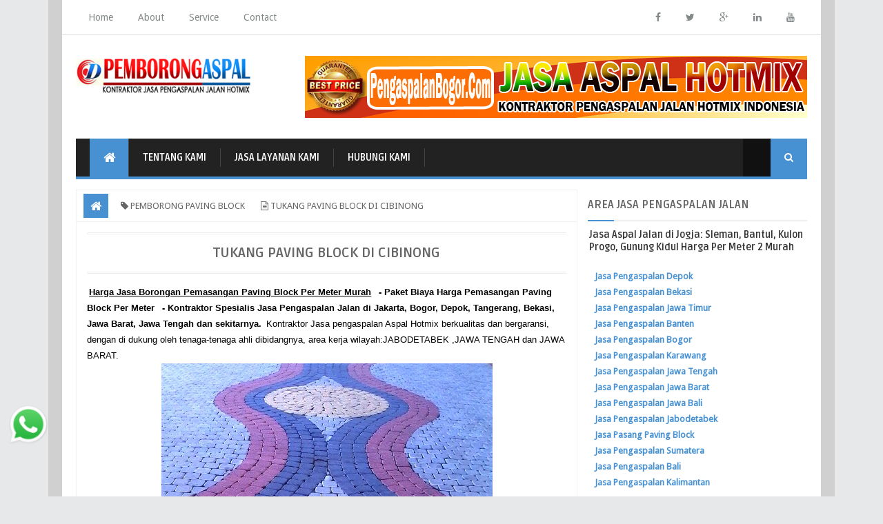

--- FILE ---
content_type: text/html; charset=UTF-8
request_url: https://aspal.adsbisnis.com/2017/11/tukang-paving-block-di-cibinong.html
body_size: 38049
content:
<!DOCTYPE html>
<html class='v2' dir='ltr' xmlns='http://www.w3.org/1999/xhtml' xmlns:b='http://www.google.com/2005/gml/b' xmlns:data='http://www.google.com/2005/gml/data' xmlns:expr='http://www.google.com/2005/gml/expr'>
<head>
<link href='https://www.blogger.com/static/v1/widgets/335934321-css_bundle_v2.css' rel='stylesheet' type='text/css'/>
<!-- [ Meta Tag SEO ] -->
<meta content='0C-FomZ96Yz2RIPIcIOGpfOhBS3C9UpXLjBBEddYJu8' name='google-site-verification'/>
<meta charset='utf-8'/>
<meta content='width=device-width, initial-scale=1, maximum-scale=1' name='viewport'/>
<meta content='blogger' name='generator'/>
<meta content='text/html; charset=UTF-8' http-equiv='Content-Type'/>
<link href='http://www.blogger.com/openid-server.g' rel='openid.server'/>
<link href='https://aspal.adsbisnis.com/' rel='openid.delegate'/>
<link href='https://aspal.adsbisnis.com/2017/11/tukang-paving-block-di-cibinong.html' rel='canonical'/>
<title>TUKANG PAVING BLOCK DI CIBINONG ~ Harga Jasa Borong Pengaspalan Harga Murah</title>
<meta content='Harga Jasa Borongan Pemasangan Paving Block Per Meter Murah - Paket Biaya Harga Pemasangan Paving Block Per Meter - Kontraktor Spesialis Jasa Pengaspalan Jalan di Jakarta, Bogor, Depok, Tangerang, Bekasi, Jawa Barat, Jawa Tengah dan sekitarnya. Kontraktor Jasa pengaspalan Aspal Hotmix berkualitas dan bergaransi, dengan di dukung oleh tenaga-tenaga ahli dibidangnya, area kerja wilayah:JABODETABEK ,JAWA TENGAH dan JAWA BARAT.' name='description'/>
<meta content='TUKANG PAVING BLOCK DI CIBINONG, Harga Jasa Borong Pengaspalan Harga Murah: TUKANG PAVING BLOCK DI CIBINONG, Harga Jasa Borong Pengaspalan Harga Murah' name='keywords'/>
<link href='https://aspal.adsbisnis.com/feeds/posts/default' rel='alternate' title='Harga Jasa Borong Pengaspalan Harga Murah - Atom' type='application/atom+xml'/>
<link href='https://aspal.adsbisnis.com/feeds/posts/default?alt=rss' rel='alternate' title='Harga Jasa Borong Pengaspalan Harga Murah - RSS' type='application/rss+xml'/>
<link href='http://www.blogger.com/feeds/1354033818128147490/posts/default' rel='alternate' title='Harga Jasa Borong Pengaspalan Harga Murah - Atom' type='application/atom+xml'/>
<link href='https://blogger.googleusercontent.com/img/b/R29vZ2xl/AVvXsEhOFHjrH3mznqSkipUPnaw7E9Ny57ectMsG-HV1jy5lW_oj1znrWmwZOey-EW6jEjwhymPKdD7fkKhlsQr-iQin5Ud34EuXmlu5vDDqv1N0FZDlmnv6prpGdgz4J9PWsQxm_F7xW9j3md0/s72-c/JASA+PEMASANGAN+PAVING+BLOCK.jpg' rel='image_src'/>
<meta content='https://blogger.googleusercontent.com/img/b/R29vZ2xl/AVvXsEhOFHjrH3mznqSkipUPnaw7E9Ny57ectMsG-HV1jy5lW_oj1znrWmwZOey-EW6jEjwhymPKdD7fkKhlsQr-iQin5Ud34EuXmlu5vDDqv1N0FZDlmnv6prpGdgz4J9PWsQxm_F7xW9j3md0/s72-c/JASA+PEMASANGAN+PAVING+BLOCK.jpg' property='og:image'/>
<link href='/favicon.ico' rel='icon' type='image/x-icon'/>
<link href='https://plus.google.com/YOURGPLUS/posts' rel='publisher'/>
<link href='https://plus.google.com/YOURGPLUS/about' rel='author'/>
<link href='https://plus.google.com/YOURGPLUS' rel='me'/>
<meta content='YOUR VERIFICATION GOOGLE CODE' name='google-site-verification'/>
<meta content='YOUR VERIFICATION BING CODE' name='msvalidate.01'/>
<meta content='YOUR VERIFICATION ALEXA CODE' name='alexaVerifyID'/>
<meta content='INDONESIA' name='geo.placename'/>
<meta content='YOUR NAME' name='Author'/>
<meta content='general' name='rating'/>
<meta content='ID' name='geo.country'/>
<meta content='en_US' property='og:locale'/>
<meta content='en_GB' property='og:locale:alternate'/>
<meta content='id_ID' property='og:locale:alternate'/>
<meta content='Harga Jasa Borong Pengaspalan Harga Murah' property='og:site_name'/>
<meta content='https://aspal.adsbisnis.com/' name='twitter:domain'/>
<meta content='TUKANG PAVING BLOCK DI CIBINONG' name='twitter:title'/>
<meta content='summary_large_image' name='twitter:card'/>
<meta content='https://blogger.googleusercontent.com/img/b/R29vZ2xl/AVvXsEhOFHjrH3mznqSkipUPnaw7E9Ny57ectMsG-HV1jy5lW_oj1znrWmwZOey-EW6jEjwhymPKdD7fkKhlsQr-iQin5Ud34EuXmlu5vDDqv1N0FZDlmnv6prpGdgz4J9PWsQxm_F7xW9j3md0/s1600/JASA+PEMASANGAN+PAVING+BLOCK.jpg' name='twitter:image'/>
<meta content='TUKANG PAVING BLOCK DI CIBINONG' name='twitter:title'/>
<meta content='Harga Jasa Borongan Pemasangan Paving Block Per Meter Murah - Paket Biaya Harga Pemasangan Paving Block Per Meter - Kontraktor Spesialis Jasa Pengaspalan Jalan di Jakarta, Bogor, Depok, Tangerang, Bekasi, Jawa Barat, Jawa Tengah dan sekitarnya. Kontraktor Jasa pengaspalan Aspal Hotmix berkualitas dan bergaransi, dengan di dukung oleh tenaga-tenaga ahli dibidangnya, area kerja wilayah:JABODETABEK ,JAWA TENGAH dan JAWA BARAT.' name='twitter:description'/>
<!-- [ Social Media meta tag ] -->
<meta content='YOURFBAPPSID' property='fb:app_id'/>
<meta content='YOURFBUSERID' property='fb:admins'/>
<meta content='@USERNAME' name='twitter:site'/>
<meta content='@USERNAME' name='twitter:creator'/>
<!-- [ CSS ] -->
<link href='https://www.blogger.com/static/v1/widgets/1535467126-widget_css_2_bundle.css' rel='stylesheet' type='text/css'/>
<link href="//fonts.googleapis.com/css?family=Droid+Sans" rel="stylesheet" type="text/css">
<link href="//fonts.googleapis.com/css?family=Ruda:400,700" rel="stylesheet" type="text/css">
<link href='//netdna.bootstrapcdn.com/font-awesome/4.2.0/css/font-awesome.min.css' rel='stylesheet'/>

<style type="text/css">
<!-- /*
<style id='page-skin-1' type='text/css'><!--
/*
Theme Name       : Minima Colored 3 Mag Style
Theme Published  : 16 July 2014
Theme Updated    : 19 December 2014
Theme Base Color : White and Blue
Theme Designer   : Arlina Design
Designer URL     : http://arlinadesign.blogspot.com
Theme License    : This free Blogger template is licensed under the Creative Commons Attribution 3.0 License, which permits both personal and commercial use.
However, to satisfy the &#39;attribution&#39; clause of the license, you are required to keep the footer links intact which provides due credit to its authors. For more specific details about the license, you may visit the URL below:
http://creativecommons.org/licenses/by/3.0/
Many Thanks To   :
- http://www.sweethemes.com
- http://www.dte.web.id
- http://blog.kangismet.net
- http://www.kompiajaib.com
- http://ngudang.blogspot.com
*/
/* CSS Reset */
html,body,div,span,applet,object,iframe,h1,h2,h3,h4,h5,h6,p,blockquote,pre,a,abbr,acronym,address,big,cite,code,del,dfn,em,img,ins,kbd,q,s,samp,small,strike,strong,sub,sup,tt,var,b,u,i,center,dl,dt,dd,ol,ul,li,fieldset,form,label,legend,table,caption,tbody,tfoot,thead,tr,th,td,article,aside,canvas,details,embed,figure,figcaption,footer,header,hgroup,menu,nav,output,ruby,section,summary,time,mark,audio,video{margin:0;padding:0;border:0;font-size:100%;font:inherit;vertical-align:baseline;}
/* CSS HTML5 */
article,aside,details,figcaption,figure,footer,header,hgroup,menu,nav,section{display:block;}body{line-height:1;display:block;}*{margin:0;padding:0;}html{display:block;}ol,ul{list-style:none;}blockquote,q{quotes:none;}blockquote:before,blockquote:after,q:before,q:after{background:transparent;}table{border-collapse:collapse;border-spacing:0;}
/* CSS Framework */
.navbar,.post-feeds,.feed-links{display:none;}
.section,.widget{margin:0 0 0 0;padding:0 0 0 0;}
strong,b{font-weight:bold;padding: 0 0.25em;-webkit-transition: color 0.2s;transition: color 0.2s;}
strong,b:hover{left:-0.1em;content: '[';-webkit-transform: translateX(-100%);transform: translateX(-100%);}
cite,em,i{font-style:italic;}
a:link{color:#4791d2;text-decoration:none;outline:none;transition:all 0.25s;}
a:visited{color:#637182;text-decoration:none;}
a:link:hover{color:#444;text-decoration:none;}
a:visited:hover{color:#444;text-decoration:none;}
a img{border:none;border-width:0;outline:none;}
img{max-width:100%;vertical-align:middle;border:0;}
abbr,acronym{border-bottom:1px dotted;cursor:help;}
sup,sub{vertical-align:baseline;position:relative;top:-.4em;font-size:86%;}
sub{top:.4em;}small{font-size:86%;}
kbd{font-size:80%;border:1px solid #b4babe;padding:2px 5px;border-bottom-width:2px;}
mark{background-color:#ffce00;color:#182025;}
p,blockquote,pre,table,figure,hr,form,ol,ul,dl{margin:1.5em 0;}
hr{height:1px;border:none;background-color:#444;}
/* CSS Blog Heading */
h1,h2,h3,h4,h5,h6{font-weight:700;line-height:normal;margin:0 0 0.6em;}
h1{font-size:200%}
h2{font-size:180%}
h3{font-size:160%}
h4{font-size:140%}
h5{font-size:120%}
h6{font-size:100%}
/* CSS Form */
input,button,select,textarea{font-size:100%;line-height:normal;vertical-align:baseline;}
textarea{display:block;box-sizing:border-box;}
pre,code{font-family:'Droid Sans';color:#444;}
pre{white-space:pre;word-wrap:normal;overflow:auto;}
blockquote{margin-left:0;padding:15px;background:lightyellow;border:1px solid #d8d8be;font-style:italic;font-family:Georgia;}
blockquote:before{content:'\f10d';display:inline-block;font-family:FontAwesome;font-style:normal;font-weight:400;line-height:1;-webkit-font-smoothing:antialiased;-moz-osx-font-smoothing:grayscale;margin-right:10px;color:#999985}
blockquote:after{content:'\f10e';display:inline-block;font-family:FontAwesome;font-style:normal;font-weight:400;line-height:1;-webkit-font-smoothing:antialiased;-moz-osx-font-smoothing:grayscale;margin-left:10px;color:#999985}
/* CSS List */
ul,dl{margin:.5em 0em .5em 3em}
ol{list-style:decimal outside}
ul{list-style-position:inside;font-weight:700;list-style:none;}
li{margin:.5em 0}
dt{font-weight:bold}
dd{margin:0 0 .5em 2em}
/* CSS List Custom */
.post ul li span{position:relative;display:block;padding:5px 8px;margin-bottom:10px;background:#fff;color:#666;text-decoration:none;transition:all .3s ease-out;}
.post ul li span:hover{background:#fff;}
ol {counter-reset:li;list-style: none;font:15px 'Droid Sans', 'lucida sans';
padding:0;margin-bottom:4em;text-shadow: 0 1px 0 rgba(255,255,255,.5);}
ol ol {margin: 0 0 0 2em;}
.post ol li{position:relative;display:block;padding:.4em .4em .4em .8em;
margin:.5em 0 .5em 2.5em;background:#fff;color:#666;text-decoration:none;
transition:all .3s ease-out;}
.post ol li:before {content:counter(li);counter-increment:li;position:absolute;left:-2.5em;
top:50%;margin-top:-1em;height:2em;width:2em;line-height:2em;text-align:center;}
/* CSS Post Table */
.post-body table th, .post-body table td, .post-body table caption{border:1px solid #d8dde1;padding:.2em .5em;text-align:left;vertical-align:top;}
.post-body table.tr-caption-container {border:1px solid #d8dde1;}
.post-body th{font-weight:700;}
.post-body table caption{border:none;font-style:italic;}
.post-body table{}
.post-body td, .post-body th{vertical-align:top;text-align:left;font-size:13px;padding:3px 5px;border:1px solid #d8dde1;}
.post-body th{background:#ecf0f1;}
.post-body table.tr-caption-container td {border:none;padding:8px;}
.post-body table.tr-caption-container, .post-body table.tr-caption-container img, .post-body img {max-width:100%;height:auto;}
.post-body td.tr-caption {color:#666;font-size:80%;padding:0px 8px 8px !important;}
img {max-width:100%;height:auto;border:none;}
table {max-width:100%;width:100%;margin:1.5em auto;}
table.section-columns td.first.columns-cell{border-left:none}
table.section-columns{border:none;table-layout:fixed;width:100%;position:relative}
table.columns-2 td.columns-cell{width:50%}
table.columns-3 td.columns-cell{width:33.33%}
table.columns-4 td.columns-cell{width:25%}
table.section-columns td.columns-cell{vertical-align:top}
table.tr-caption-container{padding:4px;margin-bottom:.5em}
td.tr-caption{font-size:80%}
::-moz-selection{background-color:#4791d2;color:#fff}
::selection{background-color:#4791d2;color:#fff}
.widget ul {padding:0;}
/* CSS Post Layout */
body {background:#e7e8e9 url() repeat fixed;margin:0 0 0 0;padding:0 0 0 0;color:#444;font-family:'Droid Sans';font-size:13px;font-weight:400;text-align:left;}
body#layout #outer-wrapper, body#layout .post-inner, body#layout .sidebar, body#layout .sidebar2 {padding:0 0 0 0;}
body#layout .top-tab-widget-menu ul {display:none;}
body#layout #wrapper, body#layout .post-inner, body#layout .sidebar-inner {padding:0 0 0 0;}
body#layout .tably {float:left;width:79px;}
body#layout .header-wrapper {margin-top:0;}
body#layout #navigation {float:left;width:100%;}
body#layout .tably {float:left;width:100%;}
body#layout #header-wrapper {min-height:0px;width:100%;}
body#layout #header {width:30%;}
body#layout #header-right {width:70%;}
.ct-wrapper {margin:0;padding:0;}
.clear {clear:both;}
.clear:after {visibility:hidden;display:block;font-size:0;content:" ";clear:both;
height:0;}
#navbar-iframe {display:none!important;}
header,nav,section,aside,article,footer {display:block;}
form.searchform {margin:0;}
body#layout #tably-1, body#layout #tably-2, body#layout #tably-3 {width:33.3%;float:left;}
/* CSS Global Wrapper */
#outer-wrapper {max-width:1100px;margin:0 auto;padding:0;overflow:hidden;}
#post-wrapper {float:left;width:70%;margin:0 0 10px;}
.post-inner {padding:15px 15px 0 0;}
.blogouter-wrapper {overflow:hidden;position:relative;}
.ct-wrapper {padding:0 20px;position:relative;max-width:1024px;margin:0 auto;}
#header-wrapper {margin:20px;overflow:hidden;}
#header {float:left;width:100%;max-width:257px;}
.header-right {float:right;padding:0;overflow:hidden;margin:0;width:100%;
max-width:728px;}
.header-wrapper2 {position:relative;z-index:999;}
#sidebar-wrapper {float:right;width:30%;margin:0 auto;}
.sidebar-inner {padding:15px 0;}
#footer-wrapper {width:100%;text-align:left;overflow:hidden;margin:20px 0px 0px 0px}
#footer-widgetfix .footer-widget {width:30.6%;float:left;margin-left:20px;}
#footer-widgetfix {max-width:1100px;overflow:hidden;margin:0 auto;}
#footer-wrapper .widget-content {text-align:left;margin:20px 0 15px;}
#footer-wrapper .widget-content li {margin-left:-14px;}
#footer-wrapper .widget li {margin:5px 0 0 0;padding:5px 0 0 15px;display:block;}
.footer-bottom {min-height:40px;}
#footx1,#footx2,#footx3 {margin:0 .2%}
.footer {padding-bottom:.2em;}
.ads-in-post{display:none}
.post-body .ads-in-post{display:inline-block;line-height:0}
.ads-post{margin:15px auto;line-height:0}

--></style>
<style id='template-skin-1' type='text/css'><!--
/* CSS Body Layout */
#layout,#layout .widget-content,#layout .add_widget {border:none;}
body#layout .add_widget {border:1px solid #ddd;}
#layout .add_widget a {color:#444;}
#layout:before {content:'Minima Colored 3';text-transform:uppercase;font-size:20px;color:#999;
margin:0 0 20px 0;display:inline-block;font-weight:700;font-family:sans-serif;}
#layout #HTML900 .widget-content{background-color:#9385d9!important}
#layout #HTML900 .layout-title{color:#fff!important;font-size:15px;text-transform:uppercase;line-height:37px;height:37px;font-weight:700}
#layout #HTML900 .editlink{color:#fff!important;border:1px solid #eee;height:33px;line-height:33px;padding:0 15px;font-weight:700;background-color:#555}
#layout #header-wrapper{min-height:0px;width:100%;margin:10px 0 0 0;}
#layout #footer-wrapper{padding:20px 0;overflow:visible;background:#f9f9f9;border-top:1px solid #ccc;}
#layout #footer-wrapper .add_widget {background-color:#9385d9;border:none;}
#layout #footer-wrapper .add_widget a {color:#fff;}
#layout #footer-wrapper .footer-column{width:33.33%;float:left}
#layout #footer-wrapper #column1,#layout #footer-wrapper #column2{margin:0}
#layout #footer-wrapper:before {content:'Footer Wrapper';text-transform:uppercase;font-size:16px;color:#aaa;margin:0 0 20px 0;display:inline-block;font-weight:700;font-family:sans-serif;}
#layout div#post-wrapper:before {content:'Post Wrapper';text-transform:uppercase;font-size:16px;color:#aaa;margin:0 0 20px 0;display:inline-block;font-weight:700;font-family:sans-serif;}
#layout div.blogouter-wrapper {display:none;}
#layout #main-wrapper{width:70%;float:left}
#layout #sidebar-wrapper{width:30%;left:0;padding:0;float:right}
#layout #sidebar-wrapper:before {content:'Sidebar Wrapper';text-transform:uppercase;font-size:16px;color:#aaa;margin:0 0 20px 0;display:inline-block;font-weight:700;font-family:sans-serif;}
#layout .draggable-widget .widget-wrap2 {background:#c1cfd9;}
#layout #first-tmb{float:left;width:100%;margin:0;background-color:#abb8c4;padding:20px 0!important;margin-bottom:20px;}
#layout #first-tmb:before{content:'First Widget';text-transform:uppercase;font-size:16px;color:#fff;margin-bottom:20px;padding-bottom:5px;display:inline-block;font-weight:700;font-family:sans-serif}
#layout #first-tmb .widget{width:80%;margin:5px auto!important;overflow:hidden;float:none}
#layout #first-tmb .add_widget{width:80%;margin:5px auto!important;overflow:hidden;float:none}
#layout .first-ld{display:none}
#layout .firstwd .widget-content,#layout .recent-wid .widget-content{display:block}
#layout .firstwd .widget{height:auto}
#layout #banner,#layout #banner2 {background-color:#444;padding:20px 0!important;margin-bottom:20px;}
#layout #banner:before,#layout #banner2:before{content:'Ad Slot 970x90';font-size:13px;color:#fff;margin-bottom:20px;padding-bottom:5px;display:inline-block;font-weight:400;font-family:sans-serif}
#layout #banner .widget,#layout #banner2 .widget{width:80%;margin:5px auto!important;overflow:hidden;float:none}
#layout #banner .add_widget,#layout #banner2 .add_widget{width:80%;margin:5px auto!important;overflow:hidden;float:none}
#layout #recent-wid,#layout #recent-wid2 {background-color:lightyellow;padding:20px 0!important;margin-bottom:20px;box-shadow:inset 0 0 0 1px #c1c1a9;margin:0 5px;}
#layout #recent-wid:before {content:'Mag Top Section';font-size:16px;text-transform:uppercase;
color:#aaa;margin-bottom:20px;padding-bottom:5px;display:inline-block;font-weight:700;
font-family:sans-serif;}
#layout #recent-wid2:before {content:'Mag Bottom Section';font-size:16px;text-transform:uppercase;color:#aaa;margin-bottom:20px;padding-bottom:5px;display:inline-block;font-weight:700;font-family:sans-serif;}
#layout #recent-wid .widget,#layout #recent-wid2 .widget{width:90%;margin:5px auto!important;overflow:hidden;float:none}
#layout #recent-wid .add_widget,#layout #recent-wid2 .add_widget{width:90%;margin:5px auto!important;overflow:hidden;float:none}
--></style>
<style type='text/css'>
/* CSS Outer Wrapper */
#outer-wrapper {background:#fff;max-width:1100px;margin:0 auto;padding:0;overflow:hidden;box-shadow:0 0 0 20px rgba(0,0,0,0.1);}

/* CSS Content Wrapper */
#content-wrapper {background-color:#fff;margin:0 auto;padding:0 20px;
word-wrap:break-word;}

/* CSS Header Wrapper */
#header-wrapper {margin:30px 20px;overflow:hidden;padding:0;}
#header {float:left;width:100%;max-width:257px;color:#444;margin:0;}
#header h1, #header p {font-family:'Droid Sans';font-size:220%;font-weight:400;color:#444;text-transform:uppercase;}
#header a {color:#444;text-decoration:none;transition:all 0.3s ease-out;}
#header a:hover {color:#4791d2;}
#header .description {font-family:'Droid Sans';font-size:100%;font-weight:400;color:#555;text-transform:none;}
.header img {display:block;}
.header-right {float:right;padding:0;overflow:hidden;margin:0;width:100%;
max-width:728px;}
.header-right img {display:block;}

/* CSS Header 2 Wrapper */
.blogouter-wrapper {background:#fff;position:relative;z-index:96;overflow:hidden;border-bottom:1px solid #ddd;}
.ct-wrapper {padding:0 20px;position:static;max-width:1100px;margin:0 auto;}
.header-wrapper2 {margin:0 auto;padding:0}

/* CSS Top Menu */
.main-nav {display:block;margin:0 auto;float:left;padding:0;width: 100%;background:transparent;}
.main-nav ul {width:100%;padding:0;margin:0;text-align:left;}
.main-nav li {list-style-type:none;float:left;padding:0;}
.main-nav li a {position:relative;font-family:'Droid Sans';font-size:14px;font-weight:400;background:transparent;color:#838888;display:block;margin:0;padding:18px;line-height:100%;}
.main-nav ul > li > a:after {content:"";position:absolute;width:0;left:0;right:0;margin:auto;
bottom:-1px;height:3px;background:#4791d2;opacity:0;visibility:hidden;transition:all 0.2s ease-out;}
.main-nav ul > li > a:hover:after {opacity:1;visibility:visible;width:90%;}
.main-nav ul li a:active, .main-nav ul li.highlight a {line-height:100%;text-decoration:none;}
.main-nav ul li a:hover {background:#fdfdfd;color:#4791d2;text-decoration:none;}
.main-nav a#pull {display:none;}
.main-nav li.facebook,.main-nav li.twitter,.main-nav li.youtube,.main-nav li.googleplus,.main-nav li.linkedin{background:#fff;text-align:center;color:#838888;float:right;transition:all 0.2s ease-out;}
.main-nav li a.facebook:hover,.main-nav li a.twitter:hover,.main-nav li a.youtube:hover,.main-nav li a.googleplus:hover,.main-nav li a.linkedin:hover{color:#7076c5;}
.main-nav li.facebook .fa.fa-facebook,.main-nav li.twitter .fa.fa-twitter,.main-nav li.youtube .fa.fa-youtube,.main-nav li.googleplus .fa.fa-google-plus,.main-nav li.linkedin .fa.fa-linkedin{color:#838888;transition:all 0.2s ease-out;}
.main-nav ul li.facebook:hover .fa.fa-facebook,.main-nav li.twitter:hover .fa.fa-twitter,
.main-nav li.youtube:hover .fa.fa-youtube,.main-nav li.googleplus:hover .fa.fa-google-plus,
.main-nav li.linkedin:hover .fa.fa-linkedin{background:#fdfdfd;color:#4791d2;}

/* CSS Main Menu */
#menu-wrap {background:#222;height:55px;margin:0 20px;position:relative;border-bottom:4px solid #4791d2;}
#menu, #menu ul {margin:0;padding:0;list-style:none;}
#menu ul{height:55px}
#menu {background:#222;color:#fff;height:55px;}
#menu:before,#menu:after {content:"";display:table;}
#menu:after {clear:both;}
#menu li {float:left;display:inline;position:relative;font-family:'Ruda';font-size:14px;font-weight:700;text-transform:uppercase;margin:0;}
#menu a {line-height:55px;padding:5px 20px;text-decoration:none;color:#fff;
border-right:1px solid #444;transition:all 0.2s ease-out;}
#menu li:hover > a {color:#eea956;}
#menu ul {margin:20px 0 0 0;visibility:hidden;opacity:0;height:auto;min-width:150px;background:#fff;position:absolute;z-index:99;top:55px;left:0;
box-shadow:0 4px 5px -2px rgba(0,0,0,.2);transition:all 0.2s ease-out;}
#menu li:hover > ul {opacity:1;visibility:visible;margin:0;}
#menu ul ul {top:0;left:150px;margin:0 0 0 20px;box-shadow:0 4px 5px -2px rgba(0,0,0,.2);}
#menu ul li {display:block;width:100%;font-family:'Droid Sans';font-size:13px;font-weight:400;text-transform:none;}
#menu a.ai{display:inline;padding:5px 27px 5px 14px;}
#menu li > a.ai::after {content:"\f107";font-family:FontAwesome;margin:0 auto;width:10px;height:10px;line-height:55px;position:absolute;top:0;right:10px;color:#aaa;transition:all 0.2s ease-out;}
#menu li > a.ai2::before,#menu li > a.ai3::before {content:"\f105";font-family:FontAwesome;margin:0 auto;width:10px;height:10px;line-height:55px;position:absolute;top:0;left:10px;color:#ccc;transition:all 0.2s ease-out;}
#menu li > a.ai:hover::after,#menu li > a.ai2:hover::before,#menu li > a.ai3:hover::before{color:#fff;}
#menu ul a {display:block;padding:0 20px;background:#fff;color:#666;text-overflow:ellipsis;overflow:hidden;white-space:nowrap;border-right:none;transition:all 0.2s ease-out;}
#menu ul a:hover {background-color:#4791d2;color:#fff;}
#menu ul li:first-child > a:after {content: '';position:absolute;left:20px;top:-6px;
border-left:6px solid transparent;border-right:6px solid transparent;border-bottom:6px solid #fff;transition:all 0.2s ease-out;}
#menu ul ul li:first-child a:after {left:-6px;top:50%;margin-top:-6px;border-left:0;	
border-bottom:6px solid transparent;border-top:6px solid transparent;border-right:6px solid #fff;transition:all 0.2s ease-out;}	
#menu ul li:first-child a:hover:after {border-bottom-color:#4791d2;}	
#menu ul ul li:first-child a:hover:after {border-right-color:#4791d2;border-bottom-color:transparent;}
.no-transition {transition:none;opacity:1;visibility:visible;display:none;}
#menu li:hover > .no-transition {display:block;}
#menu .homers {line-height:55px;margin-left:20px;}
#menu .homers a{display:block;background:#4791d2;color:#fff;padding:0 16px;}
#menu .homers a:hover{background:#4f9adb;color:#fff;}
#menu .homers .fa.fa-home{text-align:center;color:#fff;}
#menu-wrap input{display:none;margin:0;padding:0;width:80px;height:55px;opacity:0;cursor:pointer;}
#menu-wrap label{font-family:'Ruda';font-size:30px;font-weight:700;text-transform:uppercase;display:none;width:35px;height:51px;line-height:51px;text-align:center;}
#menu-wrap label span{font-size:13px;position:absolute;left:35px}
#menu li.ranpost {cursor:pointer;float:right;background:#111;}
#menu li.ranpost a{border-right:none;}
#menu li.ranpost:hover {background:#000;}
#menu li.ranpost a:hover {background:#000;}

/* CSS Fixed Search Button */
.minima3-search {position:relative;padding:0;height:0;margin:0 auto;}
#menu li.searchbutton {background:#4791d2;margin:0;padding:0 20px;display:inline-block;text-transform:Capitalize;height:55px;line-height:55px;cursor:pointer;z-index:93;float:right;}
#menu li.searchbutton.active {background:#333;color:#fff;}
#menu li.searchbutton:after {content:"\f002";font-family:FontAwesome;font-style:normal;font-weight:normal;text-decoration:none;color:#fff;position:relative;}
#menu li.searchbutton.active:after {content:"\f002";font-family:FontAwesome;font-style:normal;font-weight:normal;text-decoration:none;color:#fff;}
.search-form {display:none;position:relative;background:#f9f9f9;padding:0;width:100%;z-index:91;max-width:1100px;margin:0 auto;border-bottom: 1px solid #ddd;box-shadow:0 0 0 20px #dcddde;}
.searchform {margin:0 auto;text-align:center;line-height:45px;}
.searchbar {background:transparent;border:none;width:75%;padding:5px 10px;font-weight:400;font-size:20px;font-family:'Droid Sans',sans-serif;color:#bbb;margin:0 auto;outline:none;line-height:45px;transition:background-color 1s ease-out 0s;}
.searchbar:focus {color:#666;}
.searchsubmit {left:0;top:0;bottom:0;position:absolute;background:#4791d2;border:none;outline:none;cursor:pointer;color:#fff;padding:0 25px;text-transform:uppercase;font-weight:700;font-size:16px;
font-family:'Ruda',sans-serif;line-height:45px;border-radius:2px;
transition:background-color 0.3s ease-out;}
.searchsubmit:hover {background:#444;color:#fff;}
.searchsubmit:active {background:#333;color:#fff;border:none;outline:none;}

/* CSS Post Wrapper */
#post-wrapper {background:transparent;color:#666;float:left;width:70%;margin:0 0 10px;}
.post-inner {padding:15px 15px 0 0;}
.breadcrumbs {background:#fff;font-size:100%;height:45px;overflow:hidden;padding:0;border:1px solid #f0f0f0;border-bottom:none;}
.breadcrumbs > span {padding:0;}
.breadcrumbs > span:last-child {background:#fff;color:#666;border-right:none;font-family:'Droid Sans';font-size:13px;font-weight:400;padding:10px;line-height:30px;}
.breadcrumbs a {background:#fff;color:#666;font-family:'Droid Sans';font-size:13px;
font-weight:normal;line-height:45px;}
.breadcrumbs span a {color:#666;padding:10px;margin-left:5px;}
.breadcrumbs span:first-child  a{background:#4791d2;color:#fff;margin-left:10px;}
.breadcrumbs span a:hover {color:#fff;}
.breadcrumbs a:hover {background:#4791d2;color:#fff;}
.post {background:#fff;margin:0 0 15px;padding:15px;border:1px solid #f0f0f0;}
.post-body {line-height:1.6em;color:#444;margin-top:15px;margin-right:0;font-size:14px;}
.post-body img {max-width:95%;margin:0 auto;height:auto;}
h3.post-title, h2.post-title, h1.post-title {font-family:'Ruda',sans-serif;font-size:20px;font-weight:700;text-align:center;border-bottom:double #eee;border-top:double #eee;
padding:15px;text-transform:uppercase}
h3.post-title a, h2.post-title a, h1.post-title a, h2.post-title, h1.post-title {color:#333;}
h3.post-title a:hover, h2.post-title a:hover, h1.post-title a:hover {color:#4791d2!important;}
.post-info {background:transparent;margin-top:5px;margin-bottom:5px;color:#fff;font-size:11px;}
.post-info a {display:inline;background:transparent;color:#aaa;padding:4px 6px 4px 6px;transition:all .3s ease-out;}
.post-info a:hover {color:#4791d2;}
.author-info, .time-info, .comment-info, .label-info, .review-info {
margin-right:8px!important;display:inline;color:#aaa;}
.halaman{padding:0;background:#444;border:double #fff;}
.halaman-kiri{width:50%;float:left;margin:0;text-align:left;color:#f1c40f;transition:all .3s ease-out;}
.halaman-kanan{width:50%;float:right;margin:0;text-align:right;color:#f1c40f;transition:all .3s ease-out}
.halaman-kanan:hover .pager-title-left,.halaman-kiri:hover .pager-title-left{color:#fff!important;}
.halaman-kanan a:hover,.halaman-kiri a:hover{color:#f1c40f!important;}
.halaman-kiri a,.halaman-kanan a,.current-pageleft,.current-pageright{font-size:14px;font-family: 'Droid Sans',Helvetica,Arial,sans-serif;font-weight:300;background:none;text-decoration:none}
.current-pageleft{padding:0 0 0 15px;}
.current-pageright{padding:0 15px 0 0;}
.halaman-kiri a,.halaman-kanan a{color:#fff;}
.pager-title-left{font-family: 'Ruda',sans-serif;font-size:22px;font-weight:400;text-transform:uppercase;transition:all .3s ease-out}
.isihalaman-kiri{margin:0}
.isihalaman-kanan{margin:5px 10px 10px}
#blog-pager-newer-link{float:left;padding:0 0 0 15px;}
#blog-pager-older-link{float:right;padding:0 15px 0 0;}
.blog-pager,#blog-pager{clear:both;text-align:center}
.feed-links{clear:both;line-height:2.5em}
span.post-author.vcard {visibility:hidden;width:0;height:0;}
.post-header, .post-footer {line-height:initial;width:0;height:0;}
.posts-title{margin-bottom:15px;border-bottom:2px solid #ffa812;background:#f9f9f9;}
.posts-title h2{font-family:'Ruda';font-size:15px;background-color:#ffa812;display:inline-block;padding:12px 16px;margin:0;}
.posts-title h2 a{color:#fff;font-weight:700;font-size:16px;text-transform:uppercase;display:block}
.posts-title h2 a:before{content:'\f09e';font-family:fontawesome;font-size:16px;vertical-align:middle;font-weight:400;margin-right:10px}
.posts-title h2 a:hover{color:#fff;}

/* CSS Flickr */
.flickr_plugin {width:100%;}
.flickr_badge_image {float:left;padding:1px;width:24.3%;display:inline-block;}
.flickr_badge_image a {display:block;overflow:hidden;background:#333;padding:4px;margin:2px;transition:all .3s ease-out;}
.flickr_badge_image a img {display:block;width:100%;height:auto;opacity:1;z-index:1;-webkit-filter:grayscale(0);transition:all .3s ease-out;}
.flickr_badge_image a img:hover {opacity:0.9;-webkit-filter:grayscale(0.5);}
.d-header {margin-top:-1px;}
.ccounter {margin-top:-1px;}

/* CSS Mag Section */
.widget-item-control{display:none!important}
.firstwd .widget-content,.recent-wid .widget-content,.recent-wid h2.title,.widtic .widget-content{display:none}
.recent-wid .box-title h2.title{font-family:'Ruda';font-size:15px;background-color:#ffa812!important;display:inline-block;padding:12px 16px;margin:0;}
.more-link{float:right;margin-right:10px;margin-top:12px;height:22px;line-height:22px;
padding:0 10px;background-color:#00c0ef;font-size:13px;color:#fff!important;transition:background-color .3s ease-out;}
.more-link:hover{background-color:#00acd6;}
.more-link:after{content:'\f054';margin-left:5px;font-family:fontawesome;font-size:12px;vertical-align:middle}
.box-title{margin-bottom:15px;border-bottom:2px solid #ffa812!important;background:#f9f9f9;}
.box-title h2{padding:10px 20px 5px 10px;background-color:#4791d2;display:inline-block}
.box-title h2 a{color:#fff;font-weight:700;font-size:16px;text-transform:uppercase;display:block}
.box-title h2 a:before{content:'\f09e';font-family:fontawesome;font-size:16px;vertical-align:middle;font-weight:400;margin-right:10px}
.recent-date:before{content:'\f073';font-family:fontawesome;color:#bbb}
.recent-date{color:#999;font-weight:400;font-size:12px}
.recent-author:before{content:'\f007';font-family:fontawesome;color:#bbb}
.recent-author{color:#999;font-weight:400;font-size:12px}
.first-ld{position:absolute;height:100%;top:50%;left:50%;font-size:20px;color:#aaa;}
.firstwd{position:relative;}
.firstwd .widget{margin-bottom:20px!important;margin-top:20px!important;height:450px;
overflow:hidden}
.firstwd h2{display:none;}
.firstwd .arl-tmb{width:100%;height:215px;display:block}
.firstwd li .arl-tmb{-webkit-filter:grayscale(0);transition:all .3s ease-out}
.firstwd li:hover .arl-tmb{-webkit-filter:grayscale(0.3);}
.firstwd .rcp-title{font-family:'Ruda',sans-serif;font-size:15px;font-weight:400;}
.firstwd .arl-tmb:after{content:no-close-quote;position:absolute;bottom:0;left:0;width:100%;height:150px;background:url(//2.bp.blogspot.com/-Xo6-nOCnE8g/VJNUuGAftUI/AAAAAAAAH5E/yZQijylgOsE/s1600/gradients.png) repeat-x;opacity:.5;transition:all .3s ease-out;}
.firstwd .arl-tmb:hover:after{opacity:.7;}
.firstwd li{float:right;width:40%;height:215px;position:relative;padding:0;overflow:hidden}
.firstwd li:nth-child(2){margin-bottom:20px}
.firstwd li:first-child{width:58.3%;height:450px;float:left}
.firstwd li:first-child .arl-tmb{height:450px}
.firstwd li:first-child .rcp-title{font-size:25px}
.firstwd .post-panel{position:absolute;bottom:20px;left:20px}
.firstwd .rcp-title a{color:#fff;font-weight:700;position:relative;bottom:10px;line-height:14px}
.firstwd .recent-date,.firstwd .recent-date:before,.firstwd .recent-author,.firstwd .recent-author:before{color:#bbb}
.firstwd .post-tag{position:absolute;top:0;right:0;background-color:#4791d2;color:#fff;padding:10px;text-transform:uppercase;font-weight:700;z-index:2;}
.firstwd .post-tag:hover{color:#fff;}
.firstwd li:nth-child(2) .post-tag{background-color:#ffa812}
.firstwd li:nth-child(3) .post-tag{background-color:#f56954}
.recent-wid .widget{margin-bottom:20px}
.recent-wid .recent-sec .widget:last-child{margin-bottom:20px}
.recent-title{font-family:'Ruda',sans-serif;font-size:15px;font-weight:400;}
.pmag .first-thumb:hover,.pmag .recent-thumb:hover{transition:all .3s ease-out;}
.pmag .first .rthumbc{width:50%;height:200px}
.pmag .first-thumb{width:100%;height:200px;display:block}
.pmag .first{overflow:hidden}
.rthumbc{overflow:hidden}
.pmag ul li .rthumbc{width:90px;height:60px;display:table-cell;vertical-align:middle}
.pmag ul li .recent-thumb{width:90px;height:70px;display:block}
.pmag ul li .recent-content{padding-left:15px;display:table-cell;vertical-align:middle}
.pmag .recent-title a{font-weight:700;color:#333;margin-bottom:10px;display:inline-block}
.pmag .first-content .recent-title a{font-size:18px}
.pmag .recent-des{margin-top:15px;font-family:'Droid Sans';font-size:13px;font-weight:400;line-height:22px}
.pmag2 .first{width:50%;float:left;padding-right:2%}
.pmag2 .first .rthumbc{width:100%;margin-bottom:15px}
.pmag2 .first-thumb{width:100%}
.pmag2 ul li{float:right;display:block;width:48%;padding-bottom:15px;margin-bottom:15px;padding-top:0;border-bottom:1px solid #f0f0f0}
.pmag2 ul li:last-child{border-bottom:0;padding-bottom:0;margin-bottom:0}
.pmag2 .widget-content{clear:100%}
.recent-title a:hover{text-decoration:none;color:#4791d2}
.recent-block .recent-thumb{width:100%;height:150px;display:block}
.recent-block ul li{float:left;width:33%;display:inline-block;position:relative;padding:0;margin-right:.3%;margin-bottom:2px}
.recent-block .recent-title a{font-weight:700;margin-bottom:5px;display:inline-block}
.pgallery ul li{height:150px;overflow:hidden}
.pgallery li .recent-content{opacity:0;bottom:0;transition:all .3s ease-out;}
.pgallery li:hover .recent-content{bottom:20px;opacity:1;}
.pgallery li .recent-thumb{opacity:1;transition:all .3s ease-out;}
.pgallery li:hover .recent-thumb{opacity:0.5!important}
.pgallery li{background-color:#000;transition:all .3s ease-out;}
.pgallery li:hover{background-color:#000;}
.pgallery .recent-content{left:10px;position:absolute;bottom:-100%}
.pgallery .recent-date,.pgallery .recent-date:before,.pgallery .recent-author,.pgallery .recent-author:before{color:#fafafa}
.pgallery .recent-title a{font-size:15px;color:#fff}
.pvid ul li:nth-child(4),.pvid ul li:nth-child(5),.pvid ul li:nth-child(6){margin-bottom:0;}
.pvid ul li{width:32%;margin-right:0}
.pvid .recent-title a{color:#333;height:20px;overflow:hidden;margin-bottom:0;padding-bottom:2px}
.pvid .recent-title a:hover{color:#4791d2}
.pvid ul li,.pvid .recent-thumb{margin-bottom:15px;overflow:hidden;}
.pvid ul li .recent-thumb:before{content:'\f144';font-family:fontawesome;position:absolute;height:150px;width:100%;text-align:center;line-height:150px;color:#fff;font-size:5em;font-weight:400;opacity:0;-webkit-transform:translate(0,20px);-moz-transform:translate(0,20px);transform:translate(0,20px);overflow:hidden;transition:all .3s ease-out;}
.pvid .recent-thumb{position:relative}
.pvid .recent-thumb:hover{opacity:1}
.pvid .recent-thumb:hover:before{-webkit-transform:translate(0,0);-moz-transform:translate(0,0);transform:translate(0,0);background-color:#f56954;opacity:0.95;}
.pvid .recent-content{margin-bottom:15px;}
.pvid ul li:nth-child(1),.pvid ul li:nth-child(2),.pvid ul li:nth-child(4),.pvid ul li:nth-child(5){margin-right:2%}
.recpost .arl-tmb{float:left;margin-right:10px}
.recpost .post-panel{margin-left:70px}
.recent-date:before{margin-right:10px}
.recent-author:before{margin-right:10px}
.recent-author{margin-left:10px}
.recent-wid .widget{margin-right:2.85%}
.item .post-heading{-webkit-border-radius:2px 2px 0 0;border-radius:2px 2px 0 0}
.index article{padding:0 0 0 20px}
.tagstitle{float:left;margin:0 10px 0 0}
.authorLeft{float:left;margin-right:20px}
.authorContent .authorSocial{float:right}
.item .firstwd,.item .recent-wid,.item .posts-title{display:none}
.sidebar .LinkList li:before,.footer .LinkList li:before,.sidebar .PageList li:before,.footer .PageList li:before{display:inline-block;font-family:FontAwesome;font-style:normal;font-weight:400;line-height:1;-webkit-font-smoothing:antialiased;-moz-osx-font-smoothing:grayscale}
.item-icon{margin:0 0 10px;float:none;width:38px;height:38px;display:inline-block;line-height:38px;text-align:center;vertical-align:middle;background-color:#a3a3a3;color:#fff;font-size:18px;border-radius:2px;transition:.8s}
.item-count{display:block;color:#5f5f5f;font-weight:normal;font-size:14px;line-height:20px}
.item-text{display:block;color:#9d9d9d;font-size:12px;line-height:18px}
.authorDetails h2{float:left}
.authorDetails span{float:right}

/* CSS Comments */
#comments{background:#fff;clear:both;margin:20px auto 0;line-height:1em;padding:20px;border: 1px solid #f0f0f0;}
#comments h3{background:#eea956;display:inline;line-height:20px;margin-bottom:20px;margin-top:0;font-family:'Ruda',sans-serif;font-size:14px;position:absolute;color:#fff;font-weight:700;text-transform:uppercase;padding:10px 20px 10px 50px;border:double #fff;}
#comments h3:before {font-family:fontawesome;content:"\f086";margin-right:10px;font-size:20px;padding:10px 15px;position:absolute;left:0;top:0;}
#comments .click-comment{float:right;text-decoration:none;display:inline;line-height:20px;
margin-bottom:20px;margin-top:0;font-family:'Ruda',sans-serif;font-size:14px;
color:#aaa;font-weight:700;text-transform:uppercase;background:#fff;padding:10px 20px;border: double #ddd;}
#comments .click-comment:hover{background:#444;color:#fff;border-color:#fff;}
.comment_avatar_wrap{width:42px;height:42px;border:none;background:none;text-align:center;padding:0;overflow:hidden;}
#comments .comment_avatar {width:46px;height:46px;max-width:46px;max-height:46px;background:rgba(255,255,255,0.2);padding:0 0 0 1px;text-align:center;position:absolute;top:0;right:0;overflow:hidden;}
#comments .comment_admin .comment_avatar{width:46px;height:46px;max-width:46px;max-height:46px;padding:0 0 0 1px;text-align:center;position:absolute;top:0;right:0;overflow:hidden;}
#comments .comment_avatar img {width:46px;height:46px;max-width:46px;max-height: 46px;background:url(//1.bp.blogspot.com/-SL82Yj_MkdE/VCNlr5Q1nWI/AAAAAAAAGf8/xzhe3TPouok/s1600/anonim.png) no-repeat;overflow:hidden;}
.comment_avatar img{width:46px;height:46px;background:url(//1.bp.blogspot.com/-SL82Yj_MkdE/VCNlr5Q1nWI/AAAAAAAAGf8/xzhe3TPouok/s1600/anonim.png) no-repeat;overflow:hidden;transform:scale(1.0) rotate(0);transition:all .3s ease-out;}
.comment_avatar img:hover{transform:scale(1.1) rotate(2deg);}
.comment_name a{font-family:'Ruda',sans-serif;font-weight:700;font-size:15px;padding:5px 0;color:#fff;text-decoration:none}
.comment_name a:hover{color:#f9f9f9;}
.comment_child .comment_name a {color:#fff;}
.comment_child .comment_name a:hover {color:#e6ae48;}
.comment_admin .comment_name{font-weight:700;font-size:16px;font-family:'Ruda',sans-serif;text-decoration:none;background:none;padding:5px 0;}
.comment_admin .comment_date{left:10px;font-weight:700;font-size:11px;}
.comment_name{font-size:16px;font-family:'Ruda', sans-serif;font-weight:400;padding:0 10px;position:absolute;left:5px;top:5px;display:inline;line-height:35px;transition:all .3s ease-in-out;}
.comment_name:hover{color:#f9f9f9;}
.comment_admin .comment_name{padding:0 10px;left:5px;top:5px;display:inline;}
.comment_service{position:absolute;bottom:8px;left:8px;}
.comment_date a{left:0;font-size:11px;font-weight:400;text-transform:none;color:#aaa;text-decoration:none}
.comment_body{margin:20px 0;background:#fafafa;padding:0;position:relative;}
.comment_body p{line-height:1.6em;color:#444;font-size:14px;font-family:'Droid Sans',Helvetica,Arial,sans-serif;word-wrap:break-word;background:#fafafa;padding:20px}
.comment_child .comment_body p{color:#444;}
.comment_body p img{vertical-align:middle;margin:0 5px;}
.comment_inner{padding-bottom:5px;margin:5px 0}
.comment_child .comment_wrap{padding-left:7%}
.comment_child .comment_body{margin-top:-15px;background:#fafafa;}
.comment_reply{float:right;display:inline;color:#999!important;text-align:center;text-decoration:none;background:#fff;font:11px/18px sans-serif;padding:3px 11px;margin:10px 10px 10px 5px;border:double #fafafa;}
.comment_reply:hover{text-decoration:none!important;background:#e6ae48;color:#fff!important;text-shadow:none;}
.comment-form{width:100%;max-width:100%;margin-bottom:10px;padding:0;}
.comment_form a{text-decoration:none;text-transform:uppercase;font-weight:700;font-family:Arial,Helvetica,Garuda,sans-serif;font-size:15px;color:#444}
#comment-editor{width:103%!important;background:url('//4.bp.blogspot.com/-jSUS8v5kwpQ/U8Z_6Ufr-PI/AAAAAAAAEYY/o4cQPKvt8vQ/s1600/loading.gif') no-repeat 50% 25%;position:relative;margin-left:-8px;margin-top:-15px}
.comment-form p{background:#ffa812;color:#fff;font-size:14px;font-family:'Droid Sans',Helvetica,Arial,sans-serif;line-height:1.5em;margin-bottom:20px;padding:15px;}
.comment_reply_form{padding:0 0 0 7%}
.comment_reply_form .comment-form{width:100%}
.comment_emo_list .item{float:left;text-align:center;height:40px;width:41px;margin:0 0 10px;}
.comment_emo_list span{display:block;font-weight:400;font-size:11px;letter-spacing:1px;color:#444}
.comment_youtube{max-width:100%!important;width:400px;height:225px;display:block;margin:auto}
.comment_img{max-width:100%!important}
#respond{overflow:hidden;padding-left:10px;clear:both}
.comment-delete{position:absolute;display:none;top:0;right:-25px;color:red!important;text-align:center;text-decoration:none;font-family:'Droid Sans';font-size:16px;font-weight:700;padding:0;opacity:0.7;transition:all .3s ease-in-out}
.comment_body:hover .comment-delete{display:none!important;}
.comment-delete:hover{color:#444!important;}
.unneeded-paging-control,.comment_author_flag{display:none}
.comment_admin .comment_author_flag {display:inline;background:rgba(0,0,0,0.2);font-family:'Ruda',sans-serif;font-size:12px;font-weight:bold;width:42px;height:15px;right:6px;bottom:0;color:#fff;text-align:center;padding:3px 10px;margin-left:10px;border-radius:2px;text-transform:uppercase;}
.comment_child .comment_admin .comment_author_flag {background:rgba(0,0,0,0.2);color:#fff;}
.spammer-detected{font-size:14px!important;color:#fff!important;background:#5cb0d8!important;margin:25px;
display:inline-block;padding:10px 15px!important;}
.deleted-comment{display:table;color:#444;word-wrap:break-word;background:transparent;
padding:20px 0;font-size:13px;font-family:'Droid Sans',Helvetica,Arial,sans-serif;
font-style:normal;text-align:center;margin:0 auto 20px auto;}
iframe{border:none;overflow:hidden}
.paging-control-container{text-align:center;margin:0 0 0 25%;}
.paging-control-container a{text-align:center;margin:0 auto;background:#444;padding:5px 10px;
color:#fff;transition:all .3s ease-in-out}
.paging-control-container a:hover{background:#e6ae48;color:#fff;}
.comment_header {background:#5a9ad2;padding:2px 0;}
.comment_child .comment_header {background:#444;padding:2px 0;}
#konversi-box, #hide-konversi,#emo-box,#hide-emo {display:none}
#konversi-box {width:100%;color:#eee;background:none;line-height:1.6em;margin-bottom:20px;padding:0;text-align:left;}
.checkbox{font:11px Tahoma,Verdana,Arial,Sans-Serif;line-height:1.6em;color:#eee;}
#codes{border:none;width:100%;height:200px;display:block;background-color:#444;color:#eee;font:normal 12px 'Courier New',Monospace;margin:7px 0 10px;padding:8px;transition:all 0.5s linear;}
#codes:focus{background-color:#444;color:#fff;border:none;outline:none;transition:all 0.3s linear;}
.button-group{float:right;text-align:left;margin:0 auto}
button,button[disabled]:active{border:none;font-size:12px;font-family:'Droid Sans';font-weight:normal;padding:4px 10px;text-decoration:none;background:#4288cc;color:#fff;display:inline-block;transition:all 0.5s linear;cursor:pointer;border:1px solid #4084c5;}
button:hover{background:#fff;color:#4288cc;transition:all 0.2s linear;}
button:active{background:#fff;color:#4288cc;}
button[disabled],button[disabled]:active{color:#fff;cursor:default}
#opt1,#opt2,#opt3,#opt4,#opt5{display:inline-block;vertical-align:middle;border:none;outline:none;margin:0 10px 0 0}
.small-button a,.small-button1 a {font-size:12px;font-family:'Droid Sans';cursor:pointer;font-weight:400;margin:10px 5px 5px 0;text-decoration:none;text-transform:none;text-shadow:none;display:inline-block;background-color:rgba(0,0,0,0.2);color:#fff;padding:4px 10px;cursor:pointer;transition:all 0.5s linear}
.small-button:hover a,.small-button1:hover a{text-shadow:none;display:inline-block;background-color:#fff;color:#666;transition:all 0.2s linear}
span.small-button {text-align:left;display:inline-block;}

/* CSS Image Lightbox */
#jquery-overlay{position:absolute;top:0;left:0;z-index:100;width:100%;height:500px;}
#jquery-lightbox{position:absolute;top:0;left:0;width:100%;z-index:100;text-align:center;line-height:0}
#jquery-lightbox a,#jquery-lightbox a:hover{border:none;}
#jquery-lightbox a img{border:none;}
#lightbox-container-image-box{position:relative;background-color:#fff;width:250px;height:250px;margin:0 auto;max-width:100%!important;}
#lightbox-container-image{padding:10px;}
#lightbox-loading{display:none!important;}
#lightbox-nav{position:absolute;top:25%;left:0;height:100%;width:100%;z-index:10}
#lightbox-container-image-box > #lightbox-nav{left:0;transition:All 0.2s ease;}
#lightbox-nav a{outline:none}
#lightbox-nav-btnPrev,#lightbox-nav-btnNext{width:49%;height:100%;display:block;transition:All 0.2s ease;}
#lightbox-nav-btnPrev{left:10%;float:left;transition:All 0.2s ease;}
#lightbox-nav-btnNext{right:10%;float:right;transition:All 0.2s ease;}
#lightbox-container-image-data-box{font-size:10px;font-family: 'Open Sans',Helvetica,sans-serif;background-color:#fff;margin:0 auto;line-height:1.4em;overflow:hidden;max-width:100%!important;padding:0 10px;}
#lightbox-container-image-data{padding:0 10px;color:#818d99}
#lightbox-container-image-data #lightbox-image-details{width:70%;float:left;text-align:left}
#lightbox-image-details-caption{font-weight:normal}
#lightbox-image-details-currentNumber{display:block;clear:left;padding-bottom:1.0em}
#lightbox-secNav-btnClose{width:66px;float:right;padding-bottom:0.7em}

/* CSS Shortcodes */
.button{float:left;list-style:none;text-align:center;width:95%;margin:10px;
padding:2px;font-size:14px;clear:both;}
.button ul {margin:0;padding:0}
.button li{display:inline;margin:5px;padding:0;list-style:none;}
.demo {padding:10px 14px!important;background-color:#4791d2;color:#fff!important;font-weight:700;font-size:15px;font-family:'Ruda',sans-serif;text-align:center;text-transform:uppercase;letter-spacing:0.5px;border:double #fff;transition:background-color 0.4s ease-out;}
.download {padding:10px 14px!important;background-color:#eea956;color:#fff!important;font-weight:700;font-size:15px;font-family:'Ruda',sans-serif;text-align:center;text-transform:uppercase;letter-spacing:0.5px;border:double #fff;transition:background-color 0.4s ease-out;}
.demo:hover,.download:hover {background:#444;}
.demo:before {content:'\f135';display:inline-block;vertical-align:top;margin-right:10px;
width:16px;height:16px;line-height:24px;color:#fff;font-family:fontawesome;transition:all 0.5s ease-in-out;}
.download:before {content:'\f019';display:inline-block;vertical-align:top;margin-right:10px;width:16px;height:16px;line-height:24px;color:#fff;font-family:fontawesome;transition:all 0.5s ease-in-out;}
.first-letter{float:left;color:#4791d2;font-size:75px;line-height:60px;padding-top:4px;padding-right:8px;padding-left:3px;font-family:Georgia}
.widget .post-body ul,.widget .post-body ol{line-height:1.5;font-weight:400}
.widget .post-body li{padding:0;line-height:1.5}
.alert-message{position:relative;display:block;background-color:#fafafa;padding:20px;margin:20px 0;-webkit-border-radius:2px;-moz-border-radius:2px;border-radius:2px;color:#2f3239;border:1px solid}
.alert-message p{margin:0!important;padding:0;line-height:22px;font-size:13px;color:#2f3239}
.alert-message span{font-size:14px!important}
.alert-message i{font-size:22px;text-align:left;display:inline-block;
position:absolute;right:0;top:0;padding:20px;opacity:0.8;}
.alert-message.success{background-color:#f1f9f7;border-color:#e0f1e9;color:#1d9d74}
.alert-message.success a,.alert-message.success span{color:#1d9d74}
.alert-message.alert{background-color:#DAEFFF;border-color:#8ED2FF;color:#378FFF}
.alert-message.alert a,.alert-message.alert span{color:#378FFF}
.alert-message.warning{background-color:#fcf8e3;border-color:#faebcc;color:#8a6d3b}
.alert-message.warning a,.alert-message.warning span{color:#8a6d3b}
.alert-message.error{background-color:#FFD7D2;border-color:#FF9494;color:#F55D5D}
.alert-message.error a,.alert-message.error span{color:#F55D5D}
.fa-check-circle:before{content:"\f058"}
.fa-info-circle:before{content:"\f05a"}
.fa-exclamation-triangle:before{content:"\f071"}
.fa-exclamation-circle:before{content:"\f06a"}
#flippy {text-align:center;}
#flippy button {background:#e36f60;color:#fff;margin:10px auto;vertical-align:middle;
cursor:pointer;padding:10px 14px!important;font-weight:700;font-size:15px;font-family:'Ruda',sans-serif;text-align:center;text-transform:uppercase;letter-spacing:0.5px;
border:double #fff;transition:background 0.1s ease-in-out;}
#flippy button:hover, #flippy button:focus {background:#d46456;outline:none;}
#flippanel {padding:1px;text-align:left;background:#f9f9f9;border:0px;}
#flippanel {padding:24px;display:none;}

/* CSS Syntax Highlighter */
pre {padding:35px 10px 10px 10px;margin:.5em 0;white-space:pre;word-wrap:break-word;overflow:auto;background-color:#222;position:relative;max-height:500px;border-radius:3px;}
pre::before {font-size:13px;content:attr(title);position:absolute;top:0;background-color:transparent;padding:6px 10px 7px 10px;left:0;right:0;color:#fff;display:block;margin:0 0 15px 0;font-weight:400;box-shadow:0 1px 3px rgba(0,0,0,0.1);}
pre::after {content:"Double click to selection";padding:2px 10px;width:auto;height:auto;position:absolute;right:8px;top:4px;font-size:12px;color:#fff;line-height:20px;transition:all 0.3s ease-in-out;}
pre:hover::after {opacity:0;top:-8px;visibility:visible;}
code {font-family:Consolas,Monaco,'Andale Mono','Courier New',Courier,Monospace;line-height:16px;color:#88a9ad;background-color:transparent;
padding:1px 2px;font-size:12px;}
pre code {display:block;background:none;border:none;color:#c2bfd2;direction:ltr;
text-align:left;word-spacing:normal;padding:10px;font-weight:bold;}
code .token.punctuation {color:#ba3a3e;}
pre code .token.punctuation {color:#777;}
code .token.comment,code .token.prolog,code .token.doctype,code .token.cdata {color:#666;}
code .namespace {opacity:.8;}
code .token.property,code .token.tag,code .token.boolean,code .token.number {color:#d75046;}
code .token.selector,code .token.attr-name,code .token.string {color:#88a9ad;}
pre code .token.selector,pre code .token.attr-name {color:#00a1d6;}
pre code .token.string {color:#6fb401;}
code .token.entity,code .token.url,pre .language-css .token.string,pre .style .token.string {color:#5ac954;}
code .token.operator {color:#1887dd;}
code .token.atrule,code .token.attr-value {color:#009999;}
pre code .token.atrule,pre code .token.attr-value {color:#1baeb0;}
code .token.keyword {color:#e13200;font-style:italic;}
code .token.comment {font-style:italic;}
code .token.regex {color:#ccc;}
code .token.important {font-weight:bold;}
code .token.entity {cursor:help;}
pre mark {background-color:#ea4f4e!important;color:#fff!important;padding:2px;border-radius:2px;}
code mark {background-color:#ea4f4e!important;color:#fff!important;padding:2px;border-radius:2px;}
pre code mark {background-color:#ea4f4e!important;color:#fff!important;padding:2px;border-radius:2px;}
.comments pre {padding:10px 10px 15px 10px;background:#222;}
.comments pre::before {content:'Code';font-size:12px;position:relative;top:0;
background-color:#5a9ad2;padding:1px 6px;left:0;right:0;color:#fff;text-transform:uppercase;
display:inline-block;margin:0 0 10px 0;font-weight:400;border-radius:3px;border:none;}
.comments pre::after {font-size:11px;}
.comments pre code {color:#c2bfd2;}
.comments pre.line-numbers {padding-left:10px;}
pre.line-numbers {position:relative;padding-left:3.0em;counter-reset:linenumber;}
pre.line-numbers > code {position:relative;}
.line-numbers .line-numbers-rows {height:100%;position:absolute;top:0;font-size:100%;left:-3.5em;width:3.5em;-webkit-user-select:none;-moz-user-select:none;-ms-user-select:none;padding:10px 0 0 0;background:#2a2a2a;border-right:1px solid #3a3a3a;}
.line-numbers-rows > span {display:block;counter-increment:linenumber;}
.line-numbers-rows > span:before {content:counter(linenumber);color:#666;display:block;
padding-right:0.8em;text-align:right;transition:350ms;}
pre[data-codetype="CSSku"]:before{background-color:#0183c5;}
pre[data-codetype="HTMLku"]:before{background-color:#ee7147;}
pre[data-codetype="JavaScriptku"]:before{background-color:#c2a3d0;}
pre[data-codetype="JQueryku"]:before{background-color:#c2ac79;}

/* CSS Widget */
.widget ul {line-height:1.4em;}
.profile-img{display:inline;opacity:1;margin:0 6px 3px 0;}
#ArchiveList ul li:before {content:"" !important;padding-right:0px !important;}
.rich-snippet {padding:10px;margin:15px 0 0;border:3px solid #eee;font-size:12px;}
#Attribution1 {height:0px;visibility:hidden;display:none}
#Label1 .tabs-content .widget {margin-bottom:15px}
#Label2 li {float:left;width:44%;margin-left:5px}
#Label1 li {float:left;width:44%;margin-left:5px}
#footer-wrapper #PlusBadge1 .widget{border:none!important;}

/* CSS Sidebar Wrapper */
#sidebar-wrapper {background:transparent;float:right;width:30%;margin:0 auto;}
.sidebar-inner {padding:15px 0;}
.sidebar h2, .sidebar2 h2, .tably h2 {background:#fff;color:#666;font-family:'Ruda',sans-serif;
font-size:16px;font-weight:700;text-transform:uppercase;margin:0 0 0 0;padding:0;
position:relative;border-bottom:2px solid #eee;transition:all .5s ease-out;}
.sidebar h2 span,.sidebar2 h2 span {padding:12px 0;border-bottom:2px solid #4791d2;margin-bottom:-2px;display:inline-block;}
.sidebar .widget,.sidebar2 .widget {background:#fff;margin:0 0 15px;}
.sidebar ul, .sidebar ol,.sidebar2 ul, .sidebar2 ol {list-style-type:none;margin:0 0 0 0;padding:10px;padding-top:0;}
.sidebar li,.sidebar2 li {margin:5px 0;padding:0 0 0 0;}
.recomments li .avatarImg{float:left;margin:0 10px 0 0;position:relative;overflow:hidden;padding:0}
.recomments li{background:none!important;clear:both;list-style:none;word-break:break-all;display:block;border-bottom:1px solid #f4f4f4;overflow:hidden;margin:0;padding-bottom:10px!important;margin-bottom:10px!important;padding-top:0}
.recomments li:last-child{padding-bottom:0;margin-bottom:0;border-bottom:0}
.recomments li span{margin-top:4px;color:#aaa;display:block;font-family:'Droid Sans';font-size:13px;font-weight:400;line-height:22px;text-transform:lowercase}
.avatarcomments{width:45px;height:45px}
.recomments a{color:#444;position:relative;font-size:14px;font-size:13px;text-transform:uppercase;display:block;overflow:hidden}
.recomments{list-style:none;padding:0}
#sidebar-wrapper .recpost li{overflow:hidden;border-bottom:1px solid #eee;padding:10px 0}
.recpost li:first-child{padding-top:0}
.recpost li:last-child{border-bottom:none}
.recpost .arl-tmb{display:block;width:60px;height:60px;}
.recpost .rcp-title{font-family:'Ruda';font-size:15px;font-weight:400;margin:5px 0 8px}
.recpost .rcp-title a{color:#333;font-weight:700;font-size:14px}
.recpost .rcp-title a:hover{color:#4791d2;text-decoration:none}

/* CSS Social Network Sidebar */
#social_networks{text-align:center;display:block;margin:0 auto;padding-bottom:15px;margin-bottom:15px;}
#social_networks ul {display:block;height:36px;margin:0 auto;list-style:none;}
#social_networks li{text-align:center;display:inline-block;margin:0 auto;margin-left:2px;margin-right:2px;width:48px;height:48px;opacity:0.9;transition:All 0.3s ease-out;}
#social_networks li:hover{background:#333;color:#fff;opacity:1;cursor:pointer;}
#social_networks li:hover a{color:#fff;}
#social_networks li a{display:inline-block;color:#fff;line-height:48px;font-size:20px;transition:All 0.3s ease-out;}
#social_networks li a:hover{color:#fff;box-shadow:none;}
#social_networks li a span{display:none;}
#social_networks li.facebook,#social_networks li.twitter,#social_networks li.youtube,#social_networks li.googleplus,#social_networks li.linkedin{text-align:center;transition:all 0.3s ease-out;}
#social_networks li.facebook{background:#3b5998;}
#social_networks li.twitter{background:#62c8f8;}
#social_networks li.youtube{background:#e14e42;}
#social_networks li.googleplus{background:#d64136;}
#social_networks li.linkedin{background:#006699;}
#social_networks li.facebook:hover,#social_networks li.twitter:hover,#social_networks li.youtube:hover,#social_networks li.googleplus:hover,#social_networks li.linkedin:hover {background:#333;color:#fff;cursor:pointer;}
#social_networks li a.facebook:hover,#social_networks li a.twitter:hover,#social_networks li a.youtube:hover,#social_networks li a.googleplus:hover,#social_networks li a.linkedin:hover{color:#fff;}

/* CSS Subscribe Box */
#subscribe-box {width:auto;max-width:300px;height:auto;background-color:#222;}
#subscribe-box p {font-family:'Droid Sans';font-size:13px;color:#ccc;line-height:20px;padding:10px 20px 0 20px;margin:0;}
#subscribe-box .emailfield {padding:0px 20px 10px;}
#subscribe-box .emailfield input {background:#fafafa;color:#999;padding:10px;margin-top:10px;font-size:13px;font-family:'Droid Sans';width:91%;border:0;border:none;transition:all 0.4s ease-in-out;}
#subscribe-box .emailfield input:focus {background:lightyellow;outline:none;border:none;color:#444;}
#subscribe-box .emailfield .submitbutton {background:#f56954;color:#fff!important;text-transform:uppercase;font-weight:bold;border:none;outline:none;width:99%;cursor:pointer;transition:all 0.4s ease-out;}
#subscribe-box .emailfield .submitbutton:active {outline:none;border:none;background:#444;color:#fff;}
#subscribe-box .emailfield .submitbutton:hover{background:#dc5e4b;color:#fff;}
#HTML98 h2 {border-bottom:4px solid #eee;}
#HTML98 h2 span {border-bottom:none;margin-bottom:0;}

/* CSS Tabs */
.tabs, .tably {margin:0 0;}
.tabs .tably {padding:0 0;}
.tabs-menu {padding:0 0;margin:0;margin-bottom:0;border-bottom:4px solid #4791d2;}
.tabs-menu li {margin-bottom:0;margin-top:0;font-size:14px;font-family:'Ruda';font-weight:700;text-transform:uppercase;height:37px;line-height:37px;width:33.3%;list-style:none;text-align:center;display:inline-block;padding:3px 0;background:#222;color:#fff;cursor:pointer;position:relative;
transition:all 0.1s linear;}
.tabs-menu li:hover {opacity:0.9;background:#222;color:#fff;}
.tabs-menu .active-tab {background:#4791d2;color:#fff;}
.tabs-menu .active-tab:hover {opacity:0.9;background:#4791d2;color:#fff;}
.tabs-content {padding:10px;background:#fff;border-top:none;margin-bottom:15px;}
.tabs-content .sidebar li {margin:0 0;padding:0 0 0 0;}
.tabs-content .widget li {background:#fff;color:#666;float:none!important;}
.tabs-content .widget ul {background:#fff;color:#666;overflow:visible;}
.tabs-content .Label li {background:#fff!important;color:#666;float:left;padding:5px;margin-left:3px;text-align:left;width:44%;transition:.3s linear;}
.tabs-content .Label li:hover {background:transparent;color:#eac965;}
.tabs-content .Label li a {color:#666!important;transition:.3s linear;}
.tabs-content .Label li a:hover {color:#eac965;transition:.3s linear;}
.tabs-content .Label ul li a {color:#666!important;}

/* CSS Popular Post */
.PopularPosts ul,.PopularPosts li,.PopularPosts li img,.PopularPosts li a,
.PopularPosts li a img {margin:0;padding:0;list-style:none;border:none;
background:none;outline:none;}
.PopularPosts ul {margin:0;list-style:none;color:#666;}
.PopularPosts ul li img {display:block;margin:2px;margin-right:10px;padding:0;width:60px;height:60px;float:left;transition:all 0.3s ease-out;}
.PopularPosts ul li img:hover {background:#222;opacity:0.9;}
.PopularPosts ul li {background-color:#fff;margin:2px;padding:0;position:relative;transition:all 0.3s ease-out;}
.PopularPosts ul li:hover {background-color:#fcfcfc;}
.PopularPosts ul li:first-child {border-top:none;}
.PopularPosts ul li:last-child {border-bottom:none;}
.PopularPosts ul li a:hover {color:#4791d2!important;}
.PopularPosts ul li .item-title a, .PopularPosts ul li a {color:#333;text-decoration:none;font-family:'Ruda';font-size:14px;font-weight:700;transition:all 0.3s ease-out;}
.PopularPosts ul li .item-title a:hover, .PopularPosts ul li a:hover {color:#4791d2;}
.PopularPosts ul li:before {display:none;list-style:none;}
.PopularPosts .item-thumbnail {margin:0 0 0 0;}
.PopularPosts .item-snippet {font-size:11px;color:#aaa;font-weight:400;}
.profile-img{display:inline;opacity:1;margin:0 6px 3px 0;}
.PopularPosts .item-title {padding-bottom:.2em;padding:0 5px;}

/* CSS Footer */
#footer-wrapper {width:100%;text-align:left;overflow:hidden;background:#222;margin:0px 0px 0px 0px;padding:15px 0 0 0;margin-top:20px;border-top:4px solid #4791d2;}
#footer-widgetfix .footer-widget {width:30.6%;float:left;margin-left:20px;padding-top:10px;padding-bottom:15px;}
#footer-widgetfix {max-width:1100px;overflow:hidden;margin:0 auto;}
#footer-wrapper h2 {font-family:'Ruda';font-size:15px;font-weight:700;color:#dce1e2;
padding:5px 10px;display:block;text-transform:uppercase;border-bottom:2px solid #333;}
#footer-wrapper h2:before {font-family:fontawesome;content: "\f036";margin-right:10px;font-size:15px;color:#4791d2;}
#footer-wrapper h2:after {content:"";position:absolute;right:0;width:25%;height:2px;
background:#4791d2;bottom:-2px;}
#footer-wrapper .widget-content {text-align:left;font-family:'Droid Sans',Helvetica;
margin:20px 0 15px;color:#888}
#footer-wrapper .widget-content li {margin-left:-14px;color:#888}
#footer-wrapper .widget li {margin:5px 0 0 0;padding:5px 0 0 0;display:block;}
.footer li a {padding-top:0;padding-right:0;line-height:2em;font-size:13px;
font-weight:400;font-family:'Droid Sans',Helvetica;color:#888;margin:0}
.footer li a:hover {color:#4791d2;}
#footerfix {overflow:hidden;background:#111;padding:10px 5px;margin:15px 0 0 0;}
.cpleft {float:left;margin:10px;color:#888;font-size:11px;font-family:'Droid Sans';font-weight:400;}
#cpright {float:right;margin:10px;color:#888;font-size:11px;font-family:'Droid Sans';font-weight:400;}
.cpleft a,#cpright a {color:#dce1e2;text-decoration:none;}
.cpleft a:hover,#cpright a:hover {color:#ffa812;text-decoration:none;}
.footer-bottom {min-height:40px;}
#footx1,#footx2,#footx3 {margin:0 .2%}
.footer {font-weight:400;padding-bottom:.2em;}
.footer-bottom .recpost li{overflow:hidden;border-bottom:1px solid #333;padding:10px 0}
.footer-bottom .recpost li:first-child{padding-top:0}
.footer-bottom .recpost li:last-child{border-bottom:none}
.footer-bottom .recpost .arl-tmb{display:block;width:60px;height:60px;}
.footer-bottom .recpost .rcp-title{font-family:'Ruda';font-size:15px;font-weight:400;margin:5px 0 8px}
.footer-bottom .recpost .rcp-title a{color:#bbb;font-weight:700;font-size:14px}
.footer-bottom .recpost .rcp-title a:hover{color:#ffa812;text-decoration:none}

/* CSS Contact */
#ContactForm1{display:none;}
#ContactForm1_contact-form-name, #ContactForm1_contact-form-email{
width:300px;height:auto;margin:5px auto;padding:10px;background:#fff;color:#666;border:1px solid #e9e9e9;transition:all 1s ease-in-out;}
#ContactForm1_contact-form-email-message{width:450px;height:175px;margin:5px 0;padding:10px;background:#fff;color:#666;font-family:'Droid Sans',sans-serif;border:1px solid #e9e9e9;transition:all 1s ease-in-out;}
#ContactForm1_contact-form-name:focus, #ContactForm1_contact-form-email:focus, #ContactForm1_contact-form-email-message:focus{outline:none;border:1px solid #c8c8ad;background:lightyellow;color:#444;}
#ContactForm1_contact-form-submit {font-family:'Ruda';float:left;border-radius:3px;
background:#e36f60;color:#fff;margin:10px auto;vertical-align:middle;cursor:pointer;
padding:10px 18px!important;font-weight:700;font-size:15px;text-align:center;text-transform:uppercase;letter-spacing:0.5px;border:double #fff;transition:all 0.4s ease-out;}
#ContactForm1_contact-form-submit:hover {background:#444;}
#ContactForm1_contact-form-error-message, #ContactForm1_contact-form-success-message{
width:450px;margin-top:35px;}

/* CSS label */
.label-size-1,.label-size-2,.label-size-3,.label-size-4,.label-size-5 {
font-size:100%;opacity:1}
.cloud-label-widget-content{text-align:left;padding:10px;}
.label-size {background:#fff;display:block;float:left;margin:0 5px 5px 0;
color:#666;font-size:11px;transition:.8s linear;}
.label-size a,.label-size span{display:inline-block;color:#666;padding:8px 10px;
font-weight:400;}
.label-size:hover {background:#4791d2;}
.label-size a:hover {color:#fff!important;}
.label-count {white-space:nowrap;padding-right:3px;margin-left:-3px;
background:#e25756;color:#fff;transition:all .3s ease-out;}
.label-count:hover {background:#4791d2;color:#fff;}
.label-size {line-height:1.2}
#sidebar-wrapper .Label li {background:#fff;color:#666;float:left;padding:10px 5px;margin-left:3px;text-align:left;width:95%;border-bottom:1px solid #eee;transition:all .3s ease-out;}
#sidebar-wrapper .Label li:hover {background:#fff;color:#4791d2;}
#sidebar-wrapper .Label li:before {content:"\f105";font-family:FontAwesome;
font-style:normal;font-weight:normal;text-decoration:inherit;padding-right:4px;
color:#666;transition:all .3s ease-out;}
#sidebar-wrapper .Label li:hover:before {padding-right:4px;color:#4791d2;}
#sidebar-wrapper .Label li a {color:#666;transition:all .3s ease-out;}
#sidebar-wrapper .Label li a:hover {color:#4791d2;}
#sidebar-wrapper .label-size{background:#fff;display:block;float:left;margin:0 5px 5px 0;font-size:11px;border:double #ddd;transition:all .3s ease-out;}
#sidebar-wrapper .label-size a {display:inline-block;color:#666;padding:8px 10px;
font-weight:400;transition:all .3s ease-out;}
#sidebar-wrapper .label-size a:hover {background:#4791d2;color:#fff;}
#sidebar-wrapper .Label li:before {content:"\f105";font-family:FontAwesome;
font-style:normal;font-weight:normal;text-decoration:inherit;padding-right:4px;
color:#666;transition:all .3s ease-out;}
#sidebar-wrapper .Label li:hover:before {margin:0 0 0 5px;color:#4791d2;}
#sidebar-wrapper .label-size:hover{background:#4791d2;color:#fff;border-color:#fdfdfd;}
#footer-wrapper .label-size{background:#4791d2;color:#fff;display:block;float:left;margin:0 5px 5px 0;font-size:11px;border:double #222;transition:all .3s ease-out;}
#footer-wrapper .label-size a {display:inline-block;color:#fff;padding:8px 10px;
font-weight:400;transition:all .3s ease-out;}
#footer-wrapper .label-size a:hover {background:#111;color:#fff;}
#footer-wrapper .label-size a:before {content:"\f02b";font-family:FontAwesome;
font-style:normal;font-weight:normal;text-decoration:none;padding-right:4px;
color:#fff;transition:all .3s ease-out;}
#footer-wrapper .label-size a:hover:before {content:"\f061";font-family:FontAwesome;
font-style:normal;font-weight:normal;text-decoration:none;color:#4791d2;}
#footer-wrapper .label-size:hover, #footer-wrapper-inner .label-size:hover{background:#111;color:#fff;border-color:#444;}
#footer-wrapper .label-count {white-space:nowrap;padding:3px;
background:#222;color:#fff!important;transition:all .3s ease-out;}
#sidebar-wrapper .Label li span{float:right;background-color:#999;color:#fff;line-height:1.2;margin:0;padding:4px 6px;text-align:center;font-size:12px;transition:all .3s ease-out;}
#sidebar-wrapper .Label li span:hover{background-color:#4791d2;color:#fff}
#Label1 span{float:right;background-color:#fff;color:#666;line-height:1.2;margin:0;padding:4px 6px;text-align:center;font-size:12px;color:#666;background:#fafafa;box-shadow:0 0 0 1px #eee;
transition:all .3s ease-out;}
#Label1 span:hover{background-color:#4791d2;color:#fff}

/* CSS Ads */
.banner,.banner2 {margin:0 auto;text-align:center;overflow:hidden;}
.banner .widget,.banner2 .widget {width:100%;max-width:100%;margin:0 auto;background:transparent;text-align:center;overflow:hidden;padding-top:15px;padding-bottom:15px;}
.banner img, .banner iframe,.banner2 img, .banner2 iframe{display:block;margin:20px auto;text-align:center;}
.kotak_iklan {text-align:center;margin:0 auto;transition:all 1s ease-out;}
.kotak_iklan .sidebar .widget-content,.kotak_iklan .sidebar2 .widget-content{padding:0;border:0;}
.kotak_iklan .sidebar .widget {margin-bottom:0;padding:0;}
.kotak_iklan img {background:#f5f5f5;text-align:center;margin:0px 5px 5px 0px;padding:5px;border:1px solid transparent!important;transition: all 0.6s ease-out;}
.kotak_iklan  img:hover {background:#fff;border:1px solid #ddd;}
.kotak_iklan2 {text-align:center;margin:0 auto;transition:all 1s ease-out;}
.kotak_iklan2 .sidebar .widget-content,.kotak_iklan2 .sidebar2 .widget-content{padding:0;background:#f2f6f7;box-shadow:0 1px 2px 0 rgba(0,0,0,0.1);border:0;}
.kotak_iklan2 .sidebar .widget,.kotak_iklan2 .sidebar2 .widget {margin-bottom:0;padding:0;}
.kotak_iklan2  img {text-align:center;transition:all 1s ease-out;}
.kotak_iklan2  img:hover {transition:all .5s ease-out;}

/* CSS Fixed Inner */
.status-msg-wrap {font-size:120%;font-weight:700;width:100%;margin:20px auto;}
.status-msg-body {padding:20px 2%;width:96%;}
.status-msg-border {border:1px solid #d8dde1;opacity:1;width:auto;}
.status-msg-bg {background-color:#fff;}
.status-msg-hidden {padding:20px 2%;}
#ArchiveList ul li:before {content:""!important;padding-right:0px!important;}
.rich-snippet {padding:10px;margin:15px 0 0;border:3px solid #eee;font-size:12px;}
.Stats .digit {background:#4791d2!important;border:1px solid #4085c1;
display:inline-block;height:28px;line-height:28px;margin-left:-1px;position:relative;
text-align:center;width:22px;}
.counter-wrapper .graph-counter-wrapper {color:#fff!important;}
.Stats .counter-wrapper {font-size:14px;font-weight:bold;line-height:30px;
font-family:'Arial';}
.Stats .blind-plate {border-bottom:none;border-top:none;height:0;left:0;opacity:0;
position:absolute;top:13px;width:22px;}
.Stats strong {color:#fff;left:-0.1em;content:'[';-webkit-transform: translateX(-100%);transform: translateX(-100%);}
.Profile img {margin:0 15px 15px 0;width:104px;height:104px;}
a.profile-name-link.g-profile,a.profile-link {color:#ccc;}
#Profile1 h2:before {font-family:fontawesome;content: "\f007";margin-right:10px;font-size:15px;color:#4791d2;}
#ContactForm1 h2:before {font-family:fontawesome;content: "\f0e0";margin-right:10px;font-size:15px;color:#4791d2;}
#Label3 h2:before {font-family:fontawesome;content: "\f02c";margin-right:10px;font-size:15px;color:#4791d2;}

/* CSS Page Navigation */
.pagenav {clear:both;margin:-5px 0 10px;margin-top:10px;padding:15px;text-align:left;font-size:13px;font-family:'Droid Sans';font-weight:700;}
.pagenav span,.pagenav a {padding:6px 12px;display:inline-block;background-color:#f9f9f9;
color:#999;margin-left:4px;margin-right:4px;transition:all .2s ease;}
.pagenav .pages {background-color:#f9f9f9;color:#999;transition:all .2s linear;}
.pagenav a:hover {background-color:#999;color:#fff;}
.pagenav .current {background-color:#4791d2;color:#fff;}
.pagenav .pages {display:none;}

/* CSS Sitemap */
#table-outer table {width:100%;margin:0;padding:0;}
#table-outer input, #table-outer select {padding:4px;font:inherit;border:2px solid #eceeee;width:170px;box-sizing:border-box;}
#table-outer select {cursor:pointer;outline:none}
#table-outer input:focus{outline:none}
#resultDesc {margin-bottom:10px;}
#feedContainer {overflow:hidden;margin-top:20px;}
#feedContainer strong {font-size:10px;}
#feedContainer, #feedContainer li {padding:0;margin:0;list-style:none;}
#feedContainer li {float:left;width:50%;margin-bottom:10px;position:relative;z-index:0;}
#feedContainer .inner {padding:8px;margin: 0 5px;position:relative;background-color:#fff;height:133px;}
#feedContainer img {float:left;margin: 0 8px 0 0;max-width:100%;padding:2px;}
#feedContainer .toc-title {max-height:33px;overflow:hidden;}
#feedContainer .toc-title:hover {text-decoration:none;}
#feedContainer .news-text {font-size:11px;}
#feedNav a, #feedNav span {display:block;text-align:center;color:#fff;
text-decoration:none;background-color:#222;padding:5px;width:95%;margin: 0 auto;transition:all 0.3s linear;}
#feedNav a, #feedNav span:hover {background-color:#4791d2;transition:all 0.3s linear;}
#feedContainer .date {display:none;position:absolute;bottom:0;right:0;background-color:transparent;color:#fff;font-size:9px;padding:3px 2px;width:35px;}
#feedContainer .date .dd {font-size:9px;line-height:5px;font-weight:bold;}
#feedContainer .date span {display:inline-block;line-height:5px;text-align:center;
margin-left:5px;}

/* CSS Sitemap 2 */
#tabbed-toc {width:100%;margin:0 auto;background-color:#111;overflow:hidden;position:relative;color:#333}
#tabbed-toc .loading {display:block;padding:5px 10px;font-family:'Droid Sans',Sans-Serif;font-weight:400;font-size:10px;color:#fff;}
#tabbed-toc ul,#tabbed-toc ol,#tabbed-toc li {margin:0;padding:0;list-style:none}
#tabbed-toc .toc-tabs {width:25%;float:left}
#tabbed-toc .toc-tabs li a {display:block;font-family:'Droid Sans',Sans-Serif;font-weight:400;font-size:10px;height:31px;overflow:hidden;text-overflow:ellipsis;color:#ccc;text-transform:uppercase;text-decoration:none;padding:6px 12px;cursor:pointer;}
#tabbed-toc .toc-tabs li a:hover {background-color:#292929;color:#fff}
#tabbed-toc .toc-tabs li a.active-tab {background-color:#4791d2;color:#fff;position:relative;z-index:5;margin:0 -1px 0 0}
#tabbed-toc .toc-content,#tabbed-toc .divider-layer {width:75%;float:right;background-color:#fff;border-left:5px solid #4791d2;box-sizing:border-box}
#tabbed-toc .divider-layer {float:none;display:block;position:absolute;top:0;right:0;
bottom:0;}
#tabbed-toc .panel {position:relative;z-index:5;font-family:'Droid Sans',Sans-Serif;font-weight:400;font-size:10px;}
#tabbed-toc .panel li a {display:block;position:relative;font-weight:700;font-size:11px;
color:#333;line-height:30px;height:30px;padding:6px 12px;text-decoration:none;outline:none;
overflow:hidden}
#tabbed-toc .panel li a em {background:#ea4c4b;color:#fff!important;padding:2px 4px;border-radius:3px;font-style:normal;}
#tabbed-toc .panel li time {display:block;font-style:italic;font-weight:400;font-size:10px;
color:#666;float:right}
#tabbed-toc .panel li .summary {display:block;padding:10px 12px;font-style:italic;
border-bottom:4px solid #275827;overflow:hidden}
#tabbed-toc .panel li .summary img.thumbnail {float:left;display:block;margin:0 8px 0 0;
padding:4px;width:72px;height:72px;border:1px solid #dcdcdc;background-color:#fafafa}
#tabbed-toc .panel li:nth-child(even) {background-color:#f0f0f0;font-size:10px;
color:#fff}
#tabbed-toc .panel li:nth-child(odd) {background-color:#f9f9f9;font-size:10px;
color:#fff}
#tabbed-toc .panel li a:hover,#tabbed-toc .panel li a:focus,#tabbed-toc .panel li a:hover time,#tabbed-toc .panel li.bold a {background-color:#333;color:#fff;outline:none}
#tabbed-toc .panel li.bold a:hover,#tabbed-toc .panel li.bold a:hover time {background-color:#222}

/* CSS Back To Top */
#BackToTop {z-index:90;position:fixed;bottom:25px;right:-80px;overflow:hidden;display:none;
background:#4791d2;color:#fff;padding:12px 16px;font-size:25px;-webkit-transform: translateZ(0);transition:all .5s ease-out;}
#BackToTop:hover {background:#444;color:#fff;}

/* CSS Global Responsive */
@media screen and (max-width:1066px) {
#outer-wrapper {margin:0 auto;}
.opt-in .inner .ct-wrapper {padding:0 48px;}
.header-right {float:right;padding:0;overflow:hidden;margin:0;max-width:640px!important;}
.header-right img {display:block;}
.recent-wid .widget{margin-right:0}
.recent-wid .widget.column{margin-left:1%;margin-right:1%;width:48%}}

@media screen and (max-width:960px) {
#outer-wrapper {margin:0 auto;border:none;box-shadow:none;}
.blogouter-wrapper {position:relative;z-index:96;overflow:hidden;margin:20px 10px;}
#header h1,#header p,#header,.header-right,#header .description{margin:0 auto;width:100%;float:none;text-align:center;}
#header{margin-bottom:10px;}
.header-right img, .header-right iframe{margin:0 auto;max-width:100%;}
#header-wrapper{padding:0 10px;}
.ct-wrapper{padding:0 10px;}
.header-wrapper2 {padding:0}
#footer-widgetfix {width:100%;overflow:hidden;}
#footer-widgetfix .footer-widget {width:46%;float:left;margin-left:20px;}
.firstwd li:first-child{width:33.33%;height:215px}
.firstwd li{width:33.33%;margin-bottom:20px!important}
.firstwd .widget{height:auto;margin-bottom:0!important}
.first-ld{display: none}
.firstwd li:first-child .arl-tmb{height:215px}
.firstwd li:first-child .rcp-title{font-size:16px}
.firstwd li:first-child{float:left}
.firstwd li{float:left}
#social_networks ul {height:30px;margin:0 auto;list-style:none;}
#social_networks li{text-align:center;width:42px;height:42px;}}

@media only screen and (max-width:768px){
#post-wrapper, #sidebar-wrapper {width:100%;max-width:100%}
.post-body img {max-width:90%;}
.img-thumbnail {margin:0 10px 0 0;}
.sidebar-inner, .post-inner {padding:15px 0 0px;}
ul#relpost_img_sum li {width:100%}
.cpleft,#cpright {float:none;text-align:center;margin:10px auto;}
.searchbar{width:65%;}}

@media only screen and (max-width:640px){
#header h1,#header p,#header,.header-right,#header .description{margin:0 auto;width:100%;float:none;text-align:center;}
#header{margin:10px auto;}
.header-right{float:none;margin:0 auto;text-align:center;}
.header-right img, .header-right iframe{float:none;margin:0 auto;text-align:center;}
#header-wrapper{padding:0;}
.main-nav {display:block;width:100%;padding:0}
.main-nav ul {text-align:center;}
.main-nav ul {display:none;height:auto;}
.main-nav a#pull {background-color:#4791d2;color:#fff;border:none;display:inline-block;font-family:'Droid Sans';font-size:12px;font-weight:bold;padding:10px 3%;height:30px;line-height:30px;position:relative;text-align:right;width:94%;}
.main-nav a#pull:after {content:'\f0c9';font-family:FontAwesome;
font-style:normal;font-weight:normal;text-decoration:none;font-size:30px;color:#fff;display:inline-block;position:absolute;left:15px;top:20%;line-height:30px;}
.main-nav li {display:block;width:100%;text-align:left;border-bottom:none;}
.main-nav li a {background:#4791d2;color:#fff;padding:15px 20px;display:block;}
.main-nav li a:hover, nav a:active {background:#4791d2;border:none;color:#fff;}
.main-nav ul li a:hover {background:#4791d2;color:#fff;}
.main-nav .home1 a {box-shadow:none;background:#4791d2;color:#fff;}
.main-nav .home1 a:hover {background:#4791d2;color:#fff;}
.main-nav li.facebook,.main-nav li.twitter,.main-nav li.youtube,.main-nav li.googleplus,.main-nav li.linkedin{background:#4791d2;text-align:left;margin:0 auto;color:#fff;transition:all 0.2s ease-out;}
.main-nav li a.facebook:hover,.main-nav li a.twitter:hover,.main-nav li a.youtube:hover,.main-nav li a.googleplus:hover,.main-nav li a.linkedin:hover{color:#4791d2;}
.main-nav li.facebook .fa.fa-facebook,.main-nav li.twitter .fa.fa-twitter,.main-nav li.youtube .fa.fa-youtube,.main-nav li.googleplus .fa.fa-google-plus,.main-nav li.linkedin .fa.fa-linkedin{color:#fff;transition:all 0.2s ease-out;}
.main-nav ul li.facebook:hover .fa.fa-facebook,.main-nav li.twitter:hover .fa.fa-twitter,
.main-nav li.youtube:hover .fa.fa-youtube,.main-nav li.googleplus:hover .fa.fa-google-plus,
.main-nav li.linkedin:hover .fa.fa-linkedin{background:#4791d2;color:#fff;}
#menutop li:hover > ul.menux{display:block;}
#menu {margin:0;padding:0;position:absolute;top:55px;width:100%;z-index:99;background-color:#4791d2;display:none;}
#menu:after {content:'';position:absolute;left:22px;top:-5px;border-left:6px solid transparent;
border-right:6px solid transparent;border-bottom:6px solid #333;}
#menu ul {position:static;visibility:visible;opacity:1;margin:0;background:#333;overflow:
hidden;}
#menu ul ul {margin:0 0 0 20px!important;box-shadow:none;}
#menu li {position:static;display:block;float:none;margin:0;background:#333;}
#menu ul li{margin-left:0;box-shadow:none;}
#menu a{background:#4791d2;color:#fff;display:block;float:none;}
#menu ul a{width:auto;background:#333;color:#ddd;}
#menu ul li:first-child a:after,#menu ul ul li:first-child a:after {border:0;}
#menu-wrap input,#menu-wrap label{display:inline-block;position:absolute;left:0;top:0;}
#menu-wrap input:after,#menu-wrap label:after {content:"\f0c9";font-family:FontAwesome;font-style:normal;font-weight:normal;text-decoration:none;font-size:30px;color:#fff;display:inline-block;position:absolute;left:15px;}
#menu-wrap input{z-index:4}
#menu-wrap input:checked + label{color:#fff;font-weight:700}
#menu-wrap input:checked ~ ul{display:block}
#menu .homers {margin-left:0;}
#menu .homers a{background:transparent;color:#fff;margin-left:0;}
#menu .homers a:hover{background:#4791d2;color:#fff;}
#menu li.searchbutton {float:none;width:auto;text-align:left;cursor:pointer;}
#post-wrapper,#sidebar-wrapper,#footer-col1,#footer-col2,#footer-col3 {width:100%;max-width:100%}
h2.post-title, h1.post-title, h2.post-title a, h1.post-title a, h2.post-title, h1.post-title {font-size:18px;}
.opt-in .inner .ct-wrapper {padding:0 10px;}
.sidebar-inner, .post-inner{padding:10px 0 0px;}
.post {margin:0 0 10px;padding:10px;}
#footer-widgetfix {width:100%;overflow:hidden;}
#footer-widgetfix .footer-widget {width:92%;float:left;margin-left:20px;}
.cpleft,#cpright {float:none;text-align:center;margin:10px auto;}
.pagenav span,.pagenav a {padding:3px 8px;display:inline-block;background-color:#fff;color:#838888;margin-left:2px;margin-right:2px;border-radius:1px;}
.posts-title{margin-bottom:10px;margin-top:10px;border-bottom:none;text-align:center;}
.posts-title h2{font-family:'Ruda';font-size:13px;background-color:#fff;display:inline-block;padding:7px;margin:0;border:double #ddd;border-bottom:double #ddd;}
.posts-title h2 a{color:#666;font-weight:700;font-size:13px;text-transform:uppercase;display:block;}
.posts-title h2 a:before{content:'\f143';font-family:fontawesome;font-size:14px;vertical-align:middle;margin-right:10px;font-weight:400}
.posts-title h2 a:hover{color:#4791d2;}
.searchbar{width:55%;}
.firstwd li:first-child,.firstwd li{width:100%;float:none;height:300px}
.firstwd li:first-child .arl-tmb,.firstwd li .arl-tmb{height:300px}
.pmag2 .first{float:none;width:100%;margin-bottom:20px}
.pmag2 ul li{float:none;width:100%}
.pmag .first .rthumbc{width:100%;display:block;margin-bottom:20px}
.recent-wid .widget.column{margin-left:0;margin-right:0;width:100%;display:block}
.post-thumb{display:block;width:100%;margin-bottom:20px}
.index .post{display:block}
.recent-block ul li{width:49.66666%}
.pvid ul li{width:100%;height:204px;display:inline-block;margin-left:0!important;margin-right:0!important;margin-bottom:20px!important;overflow:hidden}
.pmag2 .first{padding-right:0;border-right:0}
.index article{padding-left:0}
.pvid ul li{float:left}
#BackToTop {bottom:0;padding:9px 13px;font-size:20px;}}

@media only screen and (min-width:640px){
#menu {display:block;}}

@media only screen and (max-width:480px){
#outer-wrapper {margin:0 auto;}
.header-right{float:none;margin:0 auto;text-align:center;}
.header-right img, .header-right iframe{float:none;margin:0 auto;text-align:center;}
.post {margin:0 0 8px;padding:8px;}
h2.post-title, h1.post-title {font-size:16px;}
.img-thumbnail, .img-thumbnail img {width:120px;height:90px;}
.img-thumbnail {margin:0 8px 0 0;}
.comments .comment-block, .comments .comments-content .inline-thread {
padding:10px !important;}
.comment .comment-thread.inline-thread .comment {margin: 0 0 0 0 !important;}
#related_posts {margin:20px 20px 20px 0;padding:0;}
.post-info {font-size:12px;}
#feedContainer li {width:100%;}
.searchbar{width:35%;}
.authorLeft{float:none;width:120px;margin:0 auto}
.authorDetails{text-align:center}
.authorDetails h2{float:none}
.authorDetails span{float:none}
.articleAuthor .authorContent p{text-align:center}}

@media screen and (max-width:320px){
.header-right{float:none;margin:0 auto;text-align:center;}
.header-right img, .header-right iframe{float:none;margin:0 auto;text-align:center;}
.post {padding:6px;}
.img-thumbnail, .img-thumbnail img {width:100px;height:80px;}
#footer-widgetfix {width:100%;overflow:hidden;}
#footer-widgetfix .footer-widget {width:87%;float:left;margin-left:20px;}}
</style>
<style type='text/css'>
.post img{background:#fff;height:auto;max-width:95%;border:0;}
.quickedit{display:none;}

/* CSS Related Posts */
#related_posts {margin:20px auto;padding:0;}
#related_posts h4 {display:none;color:#666;padding:0;margin:10px 0;font-size:120%;float:left;font-weight:400;background:#fff;text-transform:uppercase;}
.relhead {background:#fff;color:#888;font-family:'Droid Sans';font-size:100%;font-weight:normal;line-height:150%;overflow:hidden;padding:10px 0;}
#relpost_img_sum .news-text {display:none;}
ul#relpost_img_sum {margin:0;padding:0;}
ul#relpost_img_sum li {float:left;list-style: none outside none;margin:0 0 0 0;padding:0;overflow:hidden;width:25%;}
ul#relpost_img_sum li a {display:block;}
ul#relpost_img_sum li img {background-color:#fff;width:150px;height:120px;margin:0 auto;vertical-align:middle;transition:all 1s ease-out;}
ul#relpost_img_sum li img:hover {opacity:0.9;}
ul#relpost_img_sum li a.relinkjdulx {background-image:none;color:#888;
display:block;font-family:'Droid Sans';font-size:13px;font-weight:normal;overflow:hidden;padding:10px 0;text-transform:none;}

/* CSS Share Button */
.sharepost li{width:19%;padding:0;list-style:none;}
.sharepost li a{opacity:0.8;padding:10px 0;color:#fff;display:block;border:double #fff;}
.sharepost{overflow:hidden;text-align:center;margin-bottom:20px;margin-top:20px;}
.sharepost li a:hover{opacity:1;color:#444;border:double #fff;}
.sharepost li .twitter{background-color:#55acee;}
.sharepost li .facebook{background-color:#3b5998;}
.sharepost li .gplus{background-color:#dd4b39;}
.sharepost li .pinterest{background-color:#cc2127;}
.sharepost li .linkedin{background-color:#0976b4;}
.sharepost li .twitter:hover,.sharepost li .facebook:hover,.sharepost li .gplus:hover,
.sharepost li .pinterest:hover,.sharepost li .linkedin:hover{background-color:#444;color:#fff;}
.sharepost li{float:left;margin-right:1.2%}
.sharepost li:last-child{margin-right:0}
.sharepost li .fa:before{margin-right:5px}

/* CSS Author Box */
.articleAuthor{overflow:hidden;margin-bottom:10px}
.authorContent{overflow:hidden;background:#4791d2;padding:0;margin:1px;margin-bottom:0;border:double #fff;}
.authorLeft{overflow:hidden;float:left;margin-right:10px;}
.authorLeft .authorAvatar{overflow:hidden;}
.authorLeft .authorAvatar img{background:#222;display:inline-block;}
.authorDetails{overflow:hidden;margin:10px 0 0 0;}
.authorDetails h2{font-size:14px;color:#fff;font-weight:400;text-transform:uppercase;}
.authorDetails h2 a{color:#fff;background:#6bb1ee;padding:4px 8px;display:inline-block;font-size:14px;margin-left:5px;border:double #4791d2;}
.authorDetails h2 a:hover{color:#6bb1ee;background:#fff;border:double #4791d2;}
.authorDetails span{display:block;padding-top:3px}
.articleAuthor .authorContent p{color:#fff;line-height:20px;margin:0 10px;font-size:12px;}

/* CSS Item Responsive */
@media only screen and (max-width:640px){
ul#relpost_img_sum li {float:left;list-style:none;overflow:hidden;width:90%;}}

@media screen and (max-width:420px) {
.sharepost li{width:100%}
.articleAuthor .authorContent p{text-align:center}}

@media only screen and (max-width:320px){
h3.post-title:before,h1.post-title:before,h3.post-title:after,h1.post-title:after,h3.post-title:after,h1.post-title:after,#comments .click-comment {visibility:hidden;}
#related_posts {display:none;}
#comments .comment_avatar {width:20px;height:20px;max-width:20px;max-height:20px;background:#fcfcfc;padding:0;text-align:center;position:absolute;top:5px;right:5px;opacity:1;}
#comments .comment_admin .comment_avatar{width:20px;height:20px;max-width:20px;max-height:20px;padding:4px 4px 19px;text-align:center;position:absolute;top:0;right:0;opacity:1;}
#comments .comment_avatar img {width:20px;height:20px;max-width:20px;max-height: 20px;background:#f9f9f9;}
.comment_avatar img{width:20px;height:20px;background:#f9f9f9;}}

@media print {
body{padding:0}
#post-wrapper{width:100%;margin:0 auto;}
.post {background:#fff;margin:0 0 15px;padding:15px;box-shadow:none;border:none;}
h1.post-title {border-bottom:none;}
.post blockquote{background:transparent;color:#666;border:none;}
.articleAuthor,.sharepost,#BackToTop,.search-form,.minima3-search,.breadcrumbs,.halaman,.blogouter-wrapper,#blog-pager,#menu-wrap,.banner,#banner,.banner2,#banner2,#sidebar-wrapper,#related_posts,#comments,#footer-wrapper,#header-wrapper,div#banner,div#banner2{opacity:0;display:none;visibility:hidden;width:0;height:0;}
.status-msg-border{border:none;}
.Stats .blind-plate{border-top:none;}}
</style>
<script type='text/javascript'>
//<![CDATA[
//Related Post
var relnojudul = 0;
var relmaxtampil = 4;
var numchars = 100;
var reljudul=new Array();var relurls=new Array();var relcuplikan=new Array();var relgambar=new Array();function saringtags(g,h){var e=g.split("<");for(var f=0;f<e.length;f++){if(e[f].indexOf(">")!=-1){e[f]=e[f].substring(e[f].indexOf(">")+1,e[f].length)}}e=e.join("");e=e.substring(0,h-1);return e}function relpostimgcuplik(h){for(var e=0;e<h.feed.entry.length;e++){var g=h.feed.entry[e];reljudul[relnojudul]=g.title.$t;postcontent="";if("content" in g){postcontent=g.content.$t}else{if("summary" in g){postcontent=g.summary.$t}}relcuplikan[relnojudul]=saringtags(postcontent,numchars);if("media$thumbnail" in g){postimg=g.media$thumbnail.url}else{postimg="http://1.bp.blogspot.com/-htG7vy9vIAA/Tp0KrMUdoWI/AAAAAAAABAU/e7XkFtErqsU/s1600/grey.GIF"}relgambar[relnojudul]=postimg;for(var f=0;f<g.link.length;f++){if(g.link[f].rel=="alternate"){relurls[relnojudul]=g.link[f].href;break}}relnojudul++}}function contains(a,e){for(var f=0;f<a.length;f++){if(a[f]==e){return true}}return false}function artikelterkait(){var v=new Array(0);var w=new Array(0);var x=new Array(0);var A=new Array(0);for(var u=0;u<relurls.length;u++){if(!contains(v,relurls[u])){v.length+=1;v[v.length-1]=relurls[u];w.length+=1;w[w.length-1]=reljudul[u];x.length+=1;x[x.length-1]=relcuplikan[u];A.length+=1;A[A.length-1]=relgambar[u]}}reljudul=w;relurls=v;relcuplikan=x;relgambar=A;for(var u=0;u<reljudul.length;u++){var B=Math.floor((reljudul.length-1)*Math.random());var i=reljudul[u];var s=relurls[u];var y=relcuplikan[u];var C=relgambar[u];reljudul[u]=reljudul[B];relurls[u]=relurls[B];relcuplikan[u]=relcuplikan[B];relgambar[u]=relgambar[B];reljudul[B]=i;relurls[B]=s;relcuplikan[B]=y;relgambar[B]=C}var r=0;var D=Math.floor((reljudul.length-1)*Math.random());var z=D;var q;var t=document.URL;while(r<relmaxtampil){if(relurls[D]!=t){q="<li class='news-title clearfix'>";q+="<a href='"+relurls[D]+"' rel='nofollow' target='_top' title='"+reljudul[D]+"'><div class='overlayb'></div><img src='"+relgambar[D]+"' /></a>";q+="<a class='relinkjdulx' href='"+relurls[D]+"' target='_top'>"+reljudul[D]+"</a>";q+="<span class='news-text'>"+relcuplikan[D]+"</span>";q+="</li>";document.write(q);r++;if(r==relmaxtampil){break}}if(D<reljudul.length-1){D++}else{D=0}if(D==z){break}}};
//]]>
</script>
<script src='//ajax.googleapis.com/ajax/libs/jquery/2.1.1/jquery.min.js'></script>
<script type='text/javascript'>
$(function() {
$(".tabs-1").mtabs();                                
});
</script>
<link href='https://www.blogger.com/dyn-css/authorization.css?targetBlogID=1354033818128147490&amp;zx=dae26dea-817a-4f80-93ed-41c0dc7b8f85' media='none' onload='if(media!=&#39;all&#39;)media=&#39;all&#39;' rel='stylesheet'/><noscript><link href='https://www.blogger.com/dyn-css/authorization.css?targetBlogID=1354033818128147490&amp;zx=dae26dea-817a-4f80-93ed-41c0dc7b8f85' rel='stylesheet'/></noscript>
<meta name='google-adsense-platform-account' content='ca-host-pub-1556223355139109'/>
<meta name='google-adsense-platform-domain' content='blogspot.com'/>

</head>
<script type='text/javascript'>
if (typeof document.onselectstart!="undefined") {
document.onselectstart=new Function ("return false");
}
else{
document.onmousedown=new Function ("return false");
document.onmouseup=new Function ("return true");
}
</script>
<body>
<div class='minima3-search'>
</div>
<div class='search-form'>
<form action='/search' class='searchform' method='get'>
<input class='searchbar' name='q' onblur='if(this.value==&#39;&#39;)this.value=this.defaultValue;' onfocus='if(this.value==this.defaultValue)this.value=&#39;&#39;' type='text' value='Search here'/>
<input class='searchsubmit' type='submit' value='Search'/>
</form>
</div>
<div id='outer-wrapper'>
<div class='blogouter-wrapper'>
<header class='header-wrapper2'>
<div class='ct-wrapper'>
<div class='navigation section' id='navigation'><div class='widget HTML' data-version='1' id='HTML99'>
<nav class='main-nav'>
<ul>
<li class='home1'><a href='https://aspal.adsbisnis.com/'>Home</a></li>
<li><a href='/'>About</a></li>
<li><a href='/'>Service</a></li>
<li><a href='/'>Contact</a></li>
<li class='sorting-01 youtube' title='Follow us on Youtube'><a href='#'><i class='fa fa-youtube'></i><span class='inv'></span></a></li>
<li class='sorting-02 linkedin' title='Follow us on LinkedIn'><a href='#'><i class='fa fa-linkedin'></i><span class='inv'></span></a></li>
<li class='sorting-03 googleplus' title='Follow us on Google+'><a href='#'><i class='fa fa-google-plus'></i><span class='inv'></span></a></li>
<li class='sorting-04 twitter' title='Follow us on Twitter'><a href='#'><i class='fa fa-twitter'></i><span class='inv'></span></a></li>
<li class='sorting-05 facebook' title='Follow us on Facebook'><a href='#'><i class='fa fa-facebook'></i><span class='inv'></span></a></li>
</ul>
<a href='#' id='pull'>MENU</a>
</nav>
</div></div>
</div>
</header>
</div>
<div class='clear'></div>
<div id='header-wrapper'>
<div class='header section section' id='header'><div class='widget Header' data-version='1' id='Header1'>
<div id='header-inner'>
<a href='https://aspal.adsbisnis.com/' style='display: block'>
<img alt='Harga Jasa Borong Pengaspalan Harga Murah' height='74px; ' id='Header1_headerimg' src='https://blogger.googleusercontent.com/img/b/R29vZ2xl/AVvXsEhNR2PEN7qPLGbQgb0G4tiqQHwcr3UyQcg6laN5R9hUOt42OyK3qqFggwOBW3zj3KDKjaMMp1SJoQck4QXs5zR6TJ5Ty19ZDIRzroCyQVDw7rO9GhBSILbF9vNG3Sg5MyARfE1OYckFIWql/s330/pemborong+aspal+jalan+hotmix+logo.PNG' style='display: block' width='330px; '/>
</a>
</div>
</div></div>
<div class='header-right section section' id='header-right'><div class='widget HTML' data-version='1' id='HTML2'>
<div class='widget-content'>
<a href="https://ciptakaryakonstruksi.com/" target="_blank&#8221;"><img alt="" src="https://blogger.googleusercontent.com/img/b/R29vZ2xl/AVvXsEigU8DAtQ6BM34kZ1H2ILyQmPoZFzIutN_lx19A1329zZ1-AY8xpg699W9O0Y3136mL5oGNQSuY-Crc7Pahsfo46AJL7ZQsiIYx6HU_iAFoQf5ohzImvybntoD7I9xdKfMfzf-791xq02mJ/s1600/banner+aspal+bgr.png" /></a>

<!-- WA = -->
<a class="tombol-wa" href="https://wa.me/6285215415846"><img src="https://blogger.googleusercontent.com/img/a/AVvXsEjt_4V78gYqH8pSoK-_ZlODRBXhPyQPH2JyP28Y9NDWgDx3UdX3bXbD_k2vYFO_084bnNBveaHhF8gzSF3yRJzbKS9l3N3gycOG1M3MV4AeZKEdy4TU7wWE9nEXWVdRcyYcRcFbPC6q-x2IsdHeb5GyWj6u3MYMH6P8ozFOzA89wY1jtlsrcvOBSORfhg=s65" width="62px" height="62px"/></a>
<style>
.tombol-telpon
{
;position:fixed;
left:15px;
bottom:150px
}
.tombol-wa
{
position:fixed;
left:10px;
bottom:73px;
}
</style>
<!-- = EWA = -->
</div>
<div class='clear'></div>
</div></div>
</div>
<div class='clear'></div>
<nav id='menu-wrap'>
<input type='checkbox'/>
<label></label>
<ul id='menu'>
<li class='homers'><a href='/'><i class='fa fa-home fa-lg fa-fw'></i></a></li>
<li><a href='/'>TENTANG KAMI</a></li>
<li><a href='/'>JASA LAYANAN KAMI</a></li>
<li><a href='/'>HUBUNGI KAMI</a></li>
<li class='searchbutton'></li>
<li class='ranpost'><a onclick='feelingLucky();'></a></li>
</ul>
</nav>
<div class='clear'></div>
<div id='content-wrapper'>
<div class='clear'></div>
<div class='banner section no-items section' id='banner'></div>
<div class='clear'></div>
<div id='post-wrapper'>
<div class='post-inner'>
<div class='clear'></div>
<div class='main section' id='main'><div class='widget HTML' data-version='1' id='HTML900'>
<div class='ads-in-post'>
</div>
</div><div class='widget Blog' data-version='1' id='Blog1'>
<div class='breadcrumbs'><span itemscope='' itemtype='http://data-vocabulary.org/Breadcrumb'><a href='https://aspal.adsbisnis.com/' itemprop='url'><span itemprop='title'><i class='fa fa-home fa-lg'></i></span></a></span>
<span itemscope='' itemtype='http://data-vocabulary.org/Breadcrumb'><a href='https://aspal.adsbisnis.com/search/label/PEMBORONG%20PAVING%20BLOCK?&amp;max-results=6' itemprop='url'><span itemprop='title'><i class='fa fa-tag'></i>
PEMBORONG PAVING BLOCK</span></a></span>
<span><i class='fa fa-file-text-o'></i>
TUKANG PAVING BLOCK DI CIBINONG</span>
</div>
<div class='blog-posts hfeed'>
<!--Can't find substitution for tag [defaultAdStart]-->

          <div class="date-outer">
        

          <div class="date-posts">
        
<div class='post-outer'>
<article class='post hentry'>
<a content='https://blogger.googleusercontent.com/img/b/R29vZ2xl/AVvXsEhOFHjrH3mznqSkipUPnaw7E9Ny57ectMsG-HV1jy5lW_oj1znrWmwZOey-EW6jEjwhymPKdD7fkKhlsQr-iQin5Ud34EuXmlu5vDDqv1N0FZDlmnv6prpGdgz4J9PWsQxm_F7xW9j3md0/s1600/JASA+PEMASANGAN+PAVING+BLOCK.jpg'></a>
<h3 class='post-title entry-title'>
TUKANG PAVING BLOCK DI CIBINONG
</h3>
<div class='post-info'>
</div>
<div class='post-header'>
<div class='post-header-line-1'></div>
<span class='post-author vcard' itemscope='itemscope' itemtype='http://schema.org/Person'>
</span>
</div>
<div class='post-body entry-content' id='post-body-2386814003706650800'>
<div id='adsmiddle12386814003706650800'></div>
<div style='clear:both; margin:10px 0'>
</div>
<div id='adsmiddle22386814003706650800'>
<div dir="ltr" style="text-align: left;" trbidi="on">
<span style="font-size: small;"><span style="color: black; font-family: &quot;arial&quot; , &quot;sans-serif&quot;;"><u><b>Harga Jasa Borongan Pemasangan Paving Block Per Meter Murah</b></u><b> - Paket Biaya Harga Pemasangan Paving Block Per Meter</b><b>
 - Kontraktor Spesialis Jasa Pengaspalan Jalan di Jakarta, Bogor, Depok,
 Tangerang, Bekasi, Jawa Barat, Jawa Tengah dan sekitarnya.</b> Kontraktor Jasa pengaspalan Aspal Hotmix berkualitas dan bergaransi, dengan di dukung oleh
tenaga-tenaga ahli dibidangnya, area kerja wilayah:JABODETABEK ,JAWA
TENGAH dan JAWA BARAT.</span></span><br />
<div class="separator" style="clear: both; text-align: center;">
<span style="font-size: small;"><a href="https://blogger.googleusercontent.com/img/b/R29vZ2xl/AVvXsEhOFHjrH3mznqSkipUPnaw7E9Ny57ectMsG-HV1jy5lW_oj1znrWmwZOey-EW6jEjwhymPKdD7fkKhlsQr-iQin5Ud34EuXmlu5vDDqv1N0FZDlmnv6prpGdgz4J9PWsQxm_F7xW9j3md0/s1600/JASA+PEMASANGAN+PAVING+BLOCK.jpg" style="margin-left: 1em; margin-right: 1em;"><img border="0" src="https://blogger.googleusercontent.com/img/b/R29vZ2xl/AVvXsEhOFHjrH3mznqSkipUPnaw7E9Ny57ectMsG-HV1jy5lW_oj1znrWmwZOey-EW6jEjwhymPKdD7fkKhlsQr-iQin5Ud34EuXmlu5vDDqv1N0FZDlmnv6prpGdgz4J9PWsQxm_F7xW9j3md0/s1600/JASA+PEMASANGAN+PAVING+BLOCK.jpg" /></a></span></div>
<div style="-webkit-text-stroke-width: 0px; background: white none repeat scroll 0% 0%; font-variant-caps: normal; font-variant-ligatures: normal; line-height: 115%; margin: 0in 0in 0.0001pt; text-align: start; word-spacing: 0px;">
<span style="font-size: small;"><span style="color: black; font-family: &quot;arial&quot; , &quot;sans-serif&quot;;"><u><b>Jasa Borongan Pemasangan Paving Block Murah</b></u><b> - Paket Biaya Harga Pemasangan Paving Block Per Meter</b><b>
 - Kontraktor Spesialis Jasa Pengaspalan Jalan di Jakarta, Bogor, Depok,
 Tangerang, Bekasi, Jawa Barat, Jawa Tengah dan sekitarnya.</b> Kontraktor Jasa pengaspalan Aspal Hotmix berkualitas dan bergaransi, dengan di dukung oleh
tenaga-tenaga ahli dibidangnya, area kerja wilayah:JABODETABEK ,JAWA
TENGAH dan JAWA BARAT.</span></span></div>
<div style="-webkit-text-stroke-width: 0px; background: white none repeat scroll 0% 0%; font-variant-caps: normal; font-variant-ligatures: normal; line-height: 115%; margin: 0in 0in 0.0001pt; text-align: start; word-spacing: 0px;">
<u><b><span style="font-size: small;"><span style="color: black; font-family: &quot;arial&quot; , &quot;sans-serif&quot;;">PAKET BIAYA PEMASANGAN PAVING
BLOCK</span></span></b></u></div>
<span style="font-size: small;">

</span><br />
<div style="-webkit-text-stroke-width: 0px; background: white none repeat scroll 0% 0%; font-variant-caps: normal; font-variant-ligatures: normal; line-height: 115%; margin: 0in 0in 0.0001pt; text-align: start; word-spacing: 0px;">
<span style="font-size: small;"><span style="color: black; font-family: &quot;arial&quot; , &quot;sans-serif&quot;;"><u><b><span style="font-size: small;"><span style="color: black; font-family: &quot;arial&quot; , &quot;sans-serif&quot;;">PEMASANGAN PAVING
BLOCK </span></span>PAKET A</b></u><span class="apple-converted-space">&nbsp;</span><br />
pemasangan paving blok k300 press <b>hydrolik t6cm </b><br />
1.kondisi lahan sudah siap pasang<br />
2. Leveling<span class="apple-converted-space">&nbsp;</span><br />
3. Gelar abu batu 5cm<span class="apple-converted-space">&nbsp;</span><br />
4 pemasangan paving blok 6cm<span class="apple-converted-space">&nbsp;</span><br />
5. Pemadatan dg stamper kodok<span class="apple-converted-space">&nbsp;</span><br />
6. Alat dan tenaga kerja</span></span></div>
<div style="-webkit-text-stroke-width: 0px; background: white none repeat scroll 0% 0%; font-variant-caps: normal; font-variant-ligatures: normal; line-height: 115%; margin: 0in 0in 0.0001pt; text-align: start; word-spacing: 0px;">
<br /></div>
<span style="font-size: small;">

</span><br />
<div style="-webkit-text-stroke-width: 0px; background: white none repeat scroll 0% 0%; font-variant-caps: normal; font-variant-ligatures: normal; line-height: 115%; margin: 0in 0in 0.0001pt; text-align: start; word-spacing: 0px;">
<span style="font-size: small;"><span style="color: black; font-family: &quot;arial&quot; , &quot;sans-serif&quot;;"><u><b><span style="font-size: small;"><span style="color: black; font-family: &quot;arial&quot; , &quot;sans-serif&quot;;">PAKET PEMASANGAN PAVING
BLOCK </span></span>B</b></u><br />
Jasa pemasangan paving blok k300 press hydrolik <b>t 8cm</b><br />
1.kondisi lahan sudah siap pasang<br />
2. Leveling<br />
3. Gelar abu batu 5cm<br />
4. Pemasangan paving blok t 8cm<br />
5. Pemadatan dg stamper kodok<br />
6. alat dan tenaga kerja.</span></span></div>
<div style="-webkit-text-stroke-width: 0px; background: white none repeat scroll 0% 0%; font-variant-caps: normal; font-variant-ligatures: normal; line-height: 115%; margin: 0in 0in 0.0001pt; text-align: start; word-spacing: 0px;">
<br /></div>
<span style="font-size: small;">

</span><br />
<div style="-webkit-text-stroke-width: 0px; background: white none repeat scroll 0% 0%; font-variant-caps: normal; font-variant-ligatures: normal; line-height: 115%; margin: 0in 0in 0.0001pt; text-align: start; word-spacing: 0px;">
<span style="font-size: small;"><span style="color: black; font-family: &quot;arial&quot; , &quot;sans-serif&quot;;"><u><b><span style="font-size: small;"><span style="color: black; font-family: &quot;arial&quot; , &quot;sans-serif&quot;;">PAKET PEMASANGAN PAVING
BLOCK</span></span> C</b></u><br />&nbsp;
Paket jasa pemasangan paving blocknya <br />
1. Kondisi lahan sudah siap pasang<br />
2. Leveling<br />
3. Gelar abu batu<br />
4. Pasang paving blok<br />
5. Pemadatan dg stamper kodok<br />
6. Alat &amp; tenaga kerja.</span></span></div>
<div style="-webkit-text-stroke-width: 0px; background: white none repeat scroll 0% 0%; font-variant-caps: normal; font-variant-ligatures: normal; line-height: 115%; margin: 0in 0in 0.0001pt; text-align: start; word-spacing: 0px;">
<br /></div>
<span style="font-size: small;">

</span><br />
<div style="-webkit-text-stroke-width: 0px; background: white none repeat scroll 0% 0%; font-variant-caps: normal; font-variant-ligatures: normal; line-height: 115%; margin: 0in 0in 0.0001pt; text-align: start; word-spacing: 0px;">
<span style="font-size: small;"><span style="color: black; font-family: &quot;arial&quot; , &quot;sans-serif&quot;;"><u><b>Jasa Borongan Pemasangan Paving Block Murah</b></u><b> - Paket Biaya Harga Pemasangan Paving Block Per Meter</b><b>
 - Kontraktor Spesialis Jasa Pengaspalan Jalan di Jakarta, Bogor, Depok,
 Tangerang, Bekasi, Jawa Barat, Jawa Tengah dan sekitarnya.</b> Kontraktor Jasa pengaspalan Aspal Hotmix berkualitas dan bergaransi, dengan di dukung oleh
tenaga-tenaga ahli dibidangnya, area kerja wilayah:JABODETABEK ,JAWA
TENGAH dan JAWA BARAT.<span class="apple-converted-space">Silahkan Hubungi Kami, Kami siap membantu Anda.</span></span></span><br />
<div class="separator" style="clear: both; text-align: center;">
<a href="https://blogger.googleusercontent.com/img/b/R29vZ2xl/AVvXsEgSDKy-Z0458qaMcSZ-x39q083s_9ps1PG7L1sod1wLDTR0r0M8KjJ6mnlcylWBsscJHaoMxTqiDuTSJqltCDwcW5J_FqDxjQL6kYR9HlG5bv22vps883YPfEDjU6blVuRcMBJRxvqIVt30/s1600/Kontak+Sinar+Abadi+Aspal+Hotmix.png" imageanchor="1" style="margin-left: 1em; margin-right: 1em;"><img border="0" data-original-height="250" data-original-width="300" src="https://blogger.googleusercontent.com/img/b/R29vZ2xl/AVvXsEgSDKy-Z0458qaMcSZ-x39q083s_9ps1PG7L1sod1wLDTR0r0M8KjJ6mnlcylWBsscJHaoMxTqiDuTSJqltCDwcW5J_FqDxjQL6kYR9HlG5bv22vps883YPfEDjU6blVuRcMBJRxvqIVt30/s1600/Kontak+Sinar+Abadi+Aspal+Hotmix.png" /></a></div>
<div class="separator" style="clear: both; text-align: center;">
<span style="font-size: small;"><span style="color: black; font-family: &quot;arial&quot; , &quot;sans-serif&quot;;"><span class="apple-converted-space"></span></span></span></div>
<br /></div>
<div style="-webkit-text-stroke-width: 0px; background: white none repeat scroll 0% 0%; font-variant-caps: normal; font-variant-ligatures: normal; line-height: 115%; margin: 0in 0in 0.0001pt; text-align: start; word-spacing: 0px;">
<br /></div>
<br />
<span style="color: blue;"><b><span style="font-size: small;">

</span></b></span><br />
<div class="MsoNormal" style="margin-bottom: 0.0001pt;">
<br /></div>
<br />
<br /></div>
</div>
<script type='text/javascript'>
var obj0=document.getElementById("adsmiddle12386814003706650800");
var obj1=document.getElementById("adsmiddle22386814003706650800");
var s=obj1.innerHTML;
var r=s.search(/\x3C!-- adsense --\x3E/igm);
if(r>0) {obj0.innerHTML=s.substr(0,r);obj1.innerHTML=s.substr(r+16);}
</script>
<div style='clear: both;'></div>
<div class='sharepost'>
<ul>
<li><a class='twitter' href='http://twitter.com/share?url=https://aspal.adsbisnis.com/2017/11/tukang-paving-block-di-cibinong.html' rel='nofollow' target='_blank' title='Twitter Tweet'><i class='fa fa-twitter'></i>Tweet</a></li>
<li><a class='facebook' href='http://www.facebook.com/sharer.php?u=https://aspal.adsbisnis.com/2017/11/tukang-paving-block-di-cibinong.html' rel='nofollow' target='_blank' title='Facebook Share'><i class='fa fa-facebook'></i>Share</a></li>
<li><a class='gplus' href='http://plus.google.com/share?url=https://aspal.adsbisnis.com/2017/11/tukang-paving-block-di-cibinong.html' rel='nofollow' target='_blank' title='Google Plus Share'><i class='fa fa-google-plus'></i>Share</a></li>
<li><a class='linkedin' href='http://www.linkedin.com/shareArticle?mini=true&amp;url=https://aspal.adsbisnis.com/2017/11/tukang-paving-block-di-cibinong.html&amp;title=TUKANG PAVING BLOCK DI CIBINONG&amp;summary=' target='_blank'><i class='fa fa-linkedin'></i>Share</a></li>
<li><a class='pinterest' href='http://pinterest.com/pin/create/button/?url=https://aspal.adsbisnis.com/2017/11/tukang-paving-block-di-cibinong.html&amp;media=https://blogger.googleusercontent.com/img/b/R29vZ2xl/AVvXsEhOFHjrH3mznqSkipUPnaw7E9Ny57ectMsG-HV1jy5lW_oj1znrWmwZOey-EW6jEjwhymPKdD7fkKhlsQr-iQin5Ud34EuXmlu5vDDqv1N0FZDlmnv6prpGdgz4J9PWsQxm_F7xW9j3md0/s72-c/JASA+PEMASANGAN+PAVING+BLOCK.jpg&amp;description= + data:post.title' target='_blank'><i class='fa fa-pinterest'></i>Share</a></li>
</ul>
</div>
<div class='articleAuthor'>
<div class='authorContent'>
<div class='authorLeft'>
<div class='authorAvatar'>
<img alt="" class="avatar avatar-120 photo dontshowit showit" height="120" src="//2.bp.blogspot.com/-_0qyTMr2uYI/VIuQL9jbCDI/AAAAAAAAH2U/vPhwdobq9NE/s1600/Userava.png" width="120">
</div>
</div>
<div class='authorDetails'>
<h2>About <a href='#' rel='author' title='Posts by Admin'>KONTRAKTOR JALAN</a></h2>
</div>
<p>Perusahaan Kontraktor Jalan:Jasa Pengaspalan Jalan Hotmix,Jasa perbaikan Jalan,Jasa Pengecoran Jalan/Betonisasi,Pemasangan Paving Block,Jasa Pengecatan Rambu Marka Jalan.</p>
</div>
</div>
<div style='clear:both'></div>
<div id='related_posts'>
<div class='relhead'>
<h4>Jasa Layanan Pengaspalan Jalan</h4>
<div class='clear'></div>
<script src='/feeds/posts/default/-/PEMBORONG PAVING BLOCK?alt=json-in-script&amp;callback=relpostimgcuplik&amp;max-results=50' type='text/javascript'></script>
<ul id='relpost_img_sum'>
<script type='text/javascript'>artikelterkait();</script>
</ul>
</div>
</div>
<div style='clear:both;'></div>
</div>
</article>
<div class='halaman'>
<div class='blog-pager' id='blog-pager'>
<div class='halaman-kiri'>
<div class='isihalaman-kiri'>
<span id='blog-pager-newer-link'>
<span class='pager-title-left'>Next</span><br/>
<a class='blog-pager-newer-link' href='https://aspal.adsbisnis.com/2017/11/pemborong-paving-block-di-jonggol.html' id='Blog1_blog-pager-newer-link' title='Posting Lebih Baru'>&#171; Prev Post</a>
</span>
</div>
</div>
<div class='halaman-kanan'>
<div class='isihalaman-kanan'>
<span id='blog-pager-older-link'>
<span class='pager-title-left'>Previous</span><br/>
<a class='blog-pager-older-link' href='https://aspal.adsbisnis.com/2017/11/pemborong-paving-block-di-cengkareng.html' id='Blog1_blog-pager-older-link' title='Posting Lama'>Next Post &#187;</a>
</span>
</div>
</div>
</div>
<div style='clear: both;'></div>
</div>
<div class='comments' id='comments'>
</div>
<script type='text/javascript'>
       //<![CDATA[
       if (typeof(jQuery) == 'undefined') {
 //output the script (load it from google api)
 document.write("<scr" + "ipt type=\"text/javascript\" src=\"http://ajax.googleapis.com/ajax/libs/jquery/1.7.1/jquery.min.js\"></scr" + "ipt>");
}
       //]]>
       </script>
<script async='async' src='//www.blogblog.com/dynamicviews/4224c15c4e7c9321/js/comments.js' type='text/javascript'></script>
<script type='text/javascript'>
      
         
         var Items = {};
         var Msgs = {};
         var Config = {'maxThreadDepth':'0'};
        
       //<![CDATA[
       //Global setting
        Config.maxThreadDepth = 3;//Kedalaman tingkat threaded comment
        Display_Emo = true;//Tampilkan emoticon? ketik "false" untuk menyembunyikan
        Replace_Youtube_Link = false;//Embed video YouTube, ketik "false" untuk mendisable
        Replace_Image_Link = false;//Auto replace link image,  ketik "false" untuk mendisable.
        Replace_Force_Tag = false;//Auto replace virtual tag contoh: [pre] menjadi <pre>, dan [/pre] menjadi </pre>, apabila salah menulis, tidak akan berfungsi
        Replace_Image_Ext = ['JPG', 'GIF', 'PNG', 'BMP'];//(support: jpg, gif, png, bmp),hanya berfungsi apabila Replace_Image_Link=true
      
        //Pengaturan Emoticon
        Emo_List = [
        ':)'  ,'http://4.bp.blogspot.com/-YrmTHhfMtFU/VJNbpDMHzgI/AAAAAAAAH8c/g3dJ1Q-QTrc/s1600/smile.png',
        ':('  ,'http://4.bp.blogspot.com/-RDtah-TXteU/VJNblptXyEI/AAAAAAAAH70/GGZg4MMUVxA/s1600/sad.png',
        ' =('  ,'http://1.bp.blogspot.com/-dzENpgankUY/VJNbcfrM59I/AAAAAAAAH6A/UC7FJQwT-9E/s1600/disappointed.png',
        '^_^'  ,'http://2.bp.blogspot.com/-eeLWBWx7zaI/VJNbnR-JhoI/AAAAAAAAH8E/4vUZ3j_GoEg/s1600/shy.png',
        ' :D'  ,'http://2.bp.blogspot.com/-rvM5sSYqd2k/VJNbjkemjyI/AAAAAAAAH7k/QcT_8JETczs/s1600/noprob.png',
        '=D'  ,'http://1.bp.blogspot.com/-DB0TS3jw6n8/VJNbgab1A_I/AAAAAAAAH7I/4Cr8aYd6AmU/s1600/happy.png',
        '=)D' ,'http://1.bp.blogspot.com/-mz0Rl1l5ZYw/VJNbm0HqcDI/AAAAAAAAH8I/yu8XBAQmYOI/s1600/shit.png',
        '|o|'  ,'http://3.bp.blogspot.com/-i5w-i1jFe0U/VJNbaQxedgI/AAAAAAAAH5o/z7LK9qxEebs/s1600/clap.png',
        '@@,'  ,'http://2.bp.blogspot.com/-lbZ9iDF66F8/VJNbqSG8yNI/AAAAAAAAH9A/bnAQmQrrrZo/s1600/surprise.png',
        ' ;)'  ,'http://1.bp.blogspot.com/-Q--_b4-u1ZY/VJNbrI3A3LI/AAAAAAAAH8w/xshqjz4f3cs/s1600/trope.png',
        ':-bd'  ,'http://3.bp.blogspot.com/-_lM3w2ZD7K8/VJNbiIf2PII/AAAAAAAAH7g/U5qLOVDZg8c/s1600/like.png',
        ':-d'  ,'http://4.bp.blogspot.com/-EdvYpWDdZPI/VJNbc2J75FI/AAAAAAAAH6I/kcpuLO7TXFg/s1600/dislike.png',
        ' :p'  ,'http://4.bp.blogspot.com/-Y2KF1cqsEiQ/VJNbolnNw1I/AAAAAAAAH8Y/mzpdmmt9lp4/s1600/sigh.png',
        ':ng'  ,'http://2.bp.blogspot.com/-A_W5lI-_J8I/VJNbi2oXwjI/AAAAAAAAH7c/wlxM7CETbhI/s1600/love.png',   
        ];
      
                             
                                //Config Force tag list, define all in lower case
                                Force_Tag = [
                                    '[pre]','<pre>',
                                    '[/pre]','</pre>',
                                    '<pre class="brush: plain; title: ; notranslate" title="">','&lt;code&gt;',
                                    '</pre>','</code>'
                                ];
    
eval(function(p,a,c,k,e,r){e=function(c){return(c<a?'':e(parseInt(c/a)))+((c=c%a)>35?String.fromCharCode(c+29):c.toString(36))};if(!''.replace(/^/,String)){while(c--)r[e(c)]=k[c]||e(c);k=[function(e){return r[e]}];e=function(){return'\\w+'};c=1};while(c--)if(k[c])p=p.replace(new RegExp('\\b'+e(c)+'\\b','g'),k[c]);return p}('3 o=\'.1c\';3 1b=$(\'#O-19\').G(\'A\');u 1l(F){3 1j=\' \\n\\r\\t\\f\\1D\\1G\\1F\\1E\\2l\\2k\\2i\\2f\\2c\\26\\25\\23\\1Y\\1S\\1N\\1L\\1H\\2v\\1M\\2p\\24\\22\\1R\';E(3 i=0;i<F.5;i++){9(1j.d(F.1Q(i))!=-1){F=F.b(0,i);11}}z F}$(\'#1P .1i p\').j(u(y,7){9(1J){3 l=\'1v://13.V.W/1y?v=\';3 8=7.d(l);D(8!=-1){1d=7.b(8);J=1l(1d);3 X=J.d(\'&\');3 N=\'\';9(X==-1){N=J.b(l.5)}Y{N=J.b(l.5,X)}3 1r=\'<1u B="1T" A="1v://13.V.W/1U/\'+N+\'?1V=1" 1W="0" 2w></1u>\';7=7.b(0,8)+1r+7.b(8+J.5);8=7.d(l);9(8==-1){l=\'1Z://13.V.W/1y?v=\';8=7.d(l)}}}9(21){3 Z=\'\';3 s=7;E(3 i=0;i<1w.5;i++){3 l=\'.\'+1w[i];3 m=s.C();3 8=m.d(l);D(8!=-1){k=s.b(0,8+l.5);m=k.C();3 q=\'2h://\';3 w=m.d(q);3 I=\'\';D(w!=-1){I=q.M();k=k.b(w+q.5);m=k.C();w=m.d(q)}q=\'2n://\';m=k.C();w=m.d(q);D(w!=-1){I=q.M();k=k.b(w+q.5);m=k.C();w=m.d(q)}9(I==\'\'||k.5<6){11}k=I+k;Z+=s.b(0,8+l.5-k.5)+\'<10 A="\'+k+\'" B="2r"/>\';s=s.b(8+l.5);m=s.C();8=m.d(l)}}7=Z+s}9(1A){3 5=x.5;9(5%2==1){5--}E(3 i=0;i<5;i+=2){3 S=\'<10 A="\'+x[i+1]+\'" B="1B"/>\';8=7.d(x[i]);D(8!=-1){7=7.b(0,8)+S+7.b(8+x[i].5);8=7.d(x[i])}}}9(1I){3 5=R.5;9(5%2==1){5--}E(3 i=0;i<5;i+=2){D(1){3 s=7.M();8=s.d(R[i]);9(8!=-1){7=7.b(0,8)+R[i+1]+7.b(8+R[i].5)}Y{11}}}}z 7});$(\'.1K\').j(u(y,7){9(1A){3 5=x.5;9(5%2==1){5--}3 12=\'\';E(3 i=0;i<5;i+=2){3 1e=\'<1f>\'+x[i]+\'</1f>\';3 S=\'<10 A="\'+x[i+1]+\'" B="1B"/>\';12+=\'<Q B="1O">\'+S+1e+\'</Q>\'}z 12}});$(\'.1g .1i p\').j(u(i,h){T=h.M();y=T.d(\'@<a U="#c\');9(y!=-1){14=T.d(\'</a>\',y);9(14!=-1){h=h.b(0,y)+h.b(14+4)}}z h});u 1k(g){r=g.d(\'c\');9(r!=-1)g=g.b(r+1);z g}u 1m(g){g=\'&1X=\'+g+\'#%1n\';1o=1b.20(/#%1n/,g);z 1o}u 1p(){j=$(o).j();$(o).j(\'\');o=\'.1c\';$(o).j(j);$(\'#O-19\').G(\'A\',1b)}u 1q(e){g=$(e).G(\'15\');g=1k(g);j=$(o).j();9(o==\'.1c\'){1s=\'<a U="#1t" 27="1p()">\'+28.29+\'</a><a 2a="1t"/>\';$(o).j(1s)}Y{$(o).j(\'\')}o=\'#2b\'+g;$(o).j(j);$(\'#O-19\').G(\'A\',1m(g))}16=2d.2e.U;17=\'#O-2g\';18=16.d(17);9(18!=-1){1x=16.b(18+17.5);1q(\'#2j\'+1x)}E(3 i=0;i<P.5;i++){9(\'1z\'2m P[i]){3 g=P[i].1z;3 1a=2o($(\'#c\'+g+\':L\').G(\'1C\'));$(\'#c\'+g+\' .2q:L\').j(u(y,7){3 H=P[i].15;9(1a>=2s.2t){$(\'#c\'+H+\':L .2u\').1h()}3 K=$(\'#c\'+H+\':L\').j();K=\'<Q B="1g" 15="c\'+H+\'" 1C="\'+(1a+1)+\'">\'+K+\'</Q>\';$(\'#c\'+H).1h();z(7+K)})}}',62,157,'|||var||length||oldhtml|check_index|if||substring||indexOf|||par_id|||html|img_src|search_key|upper_html||Cur_Cform_Hdr||http_search||temp_html||function||find_http|Emo_List|index|return|src|class|toUpperCase|while|for|str|attr|child_id|save_http|yt_link|child_html|first|toLowerCase|yt_code|comment|Items|div|Force_Tag|img_html|temp|href|youtube|com|yt_code_index|else|save_html|img|break|newhtml|www|index_tail|id|cur_url|search_formid|search_index|editor|par_level|Cur_Cform_Url|comment_form|ht|img_code|span|comment_wrap|remove|comment_body|whitespace|Valid_Par_Id|trim|Cform_Ins_ParID|7B|n_cform_url|Reset_Comment_Form|Display_Reply_Form|yt_video|reset_html|origin_cform|iframe|http|Replace_Image_Ext|ret_id|watch|parentId|Display_Emo|comment_emo|level|x5b|x7d|x7c|x5d|u2008|Replace_Force_Tag|Replace_Youtube_Link|comment_emo_list|u2007|u200a|u2006|item|comment_block|charAt|u3000|u2005|comment_youtube|embed|autohide|frameborder|parentID|u2004|https|replace|Replace_Image_Link|u2029|u2003|u2028|u2002|u2001|onclick|Msgs|addComment|name|r_f_c|u2000|window|location|xa0|form_|HTTP|x0b|rc|x3e|x3c|in|HTTPS|parseInt|u200b|comment_child|comment_img|Config|maxThreadDepth|comment_reply|u2009|allowfullscreen'.split('|'),0,{}))   
var avatar=$("#comments");
avatar.find('.comment_avatar img').each(function() {
        var ava = $(this).attr('src');
        $(this).show().attr('src', ava.replace(/\/s[0-9]+(\-c)?\//,"/s100-c/"));
});      
    //]]>
</script>
</div>

        </div></div>
      
<!--Can't find substitution for tag [adEnd]-->
</div>
<div class='clear'></div>
<div class='post-feeds'>
</div>
</div></div>
<div class='main2 section no-items section' id='main2'></div>
</div>
<div class='clear'></div>
</div>
<aside id='sidebar-wrapper'>
<div class='sidebar-inner'>
<div class='sidebar2 section section' id='sidebar2'><div class='widget PopularPosts' data-version='1' id='PopularPosts1'>
<h2>AREA JASA PENGASPALAN JALAN</h2>
<div class='widget-content popular-posts'>
<ul>
<li>
<a href='https://aspal.adsbisnis.com/2021/07/jasa-aspal-jalan-di-jogja-sleman-bantul.html'> Jasa Aspal Jalan di Jogja: Sleman, Bantul, Kulon Progo, Gunung Kidul Harga Per Meter 2 Murah</a>
</li>
</ul>
<div class='clear'></div>
</div>
</div><div class='widget LinkList' data-version='1' id='LinkList1'>
<div class='widget-content'>
<ul>
<li><a href='https://aspal-hotmix.com'>Jasa Pengaspalan Depok</a></li>
<li><a href='https://aspalmurah.com'>Jasa Pengaspalan Bekasi</a></li>
<li><a href='https://www.pengaspalanhotmix.com/'>Jasa Pengaspalan Jawa Timur</a></li>
<li><a href='https://mega-aspalhotmix.com/'>Jasa Pengaspalan Banten</a></li>
<li><a href='https://www.pengaspalanbogor.com'>Jasa Pengaspalan Bogor</a></li>
<li><a href='https://jasapengaspalanhotmix.com/'>Jasa Pengaspalan Karawang</a></li>
<li><a href='https://www.aspalhotmixjabodetabek.com'>Jasa Pengaspalan Jawa Tengah</a></li>
<li><a href='https://www.perbaikanjalan.com/'>Jasa Pengaspalan Jawa Barat</a></li>
<li><a href='https://www.hargaaspal.web.id/'>Jasa Pengaspalan Jawa Bali</a></li>
<li><a href='https://jasapengaspalanjalan.com'>Jasa Pengaspalan Jabodetabek</a></li>
<li><a href='https://hargapavingblock.com'>Jasa Pasang Paving Block</a></li>
<li><a href='https://www.wijayaaspalhotmix.com/'>Jasa Pengaspalan Sumatera</a></li>
<li><a href='https://www.berkahaspalhotmix.com/'>Jasa Pengaspalan Bali</a></li>
<li><a href='https://ciptakaryakonstruksi.com/'>Jasa Pengaspalan Kalimantan</a></li>
</ul>
<div class='clear'></div>
</div>
</div></div>
<div class='clear'></div>
<div id='social_networks'>
<ul>
<li class='sorting-06 facebook' title='Follow us on Facebook'><a href='#'><i class='fa fa-facebook'></i><span class='inv'></span></a></li>
<li class='sorting-07 twitter' title='Follow us on Twitter'><a href='#'><i class='fa fa-twitter'></i><span class='inv'></span></a></li>
<li class='sorting-08 googleplus' title='Follow us on Google+'><a href='#'><i class='fa fa-google-plus'></i><span class='inv'></span></a></li>
<li class='sorting-09 linkedin' title='Follow us on LinkedIn'><a href='#'><i class='fa fa-linkedin'></i><span class='inv'></span></a></li>
<li class='sorting-10 youtube' title='Follow us on Youtube'><a href='#'><i class='fa fa-youtube'></i><span class='inv'></span></a></li>
</ul>
</div>
<div class='clear'></div>
<div class='sidebar section section' id='sidebar'><div class='widget HTML' data-version='1' id='HTML3'>
<h2 class='title'>JASA PASANG BANNER IKLAN PROMOSI</h2>
<div class='widget-content'>
<p align="center"><a href="https://www.aspalhotmixjabodetabek.com/harga-borongan-pengaspalan-per-meter-2-terbaru/" target="_blank&#8221;"><img alt="KONTRAKTOR JASA PENGASPALAN JAKARTA" src="https://blogger.googleusercontent.com/img/b/R29vZ2xl/AVvXsEjEN4rEfSd5NaqatvPaDGvLiFgMKr5cTPNRtPZZ6jtwIiGmVTIFRn4O3pdXxvikshuB2N_dDpTjPFGJtCMmW4BCTi6JSx_XAHz35xesFdD0-cjs7r1hi15YRn5xpex1OznwcCkldT5xW1c/s1600/kontak+kontraktor.png" / /></a></p>
</div>
<div class='clear'></div>
</div></div>
</div>
</aside>
</div>
<div class='clear'></div>
<div class='banner2 section no-items section' id='banner2'></div>
<div class='clear'></div>
<footer id='footer-wrapper'>
<div class='footer-bottom'>
<div id='footer-widgetfix'>
<div class='footer-widget' id='footx1'>
<div class='footer no-items section' id='footer1'></div>
</div>
<div class='footer-widget' id='footx2'>
<div class='footer no-items section' id='footer2'></div>
</div>
<div class='footer-widget' id='footx3'>
<div class='footer no-items section' id='footer3'></div>
</div>
</div>
</div>
<div id='footerfix'>
<div class='cpleft'>
Copyright &#169; 2020 <a href='https://aspal.adsbisnis.com/'>Harga Jasa Borong Pengaspalan Harga Murah</a>
</div>
<div id='cpright'>
<a href='http://gooyaabitemplates.com/' rel='dofollow' target='_blank' title=''></a><a href='https://www.kontraktorindonesia.web.id/' rel='nofollow' target='_blank' title='Arlina Design'></a> Supported by <a href='https://www.menoreh.net/2019/08/jasa-pembuatan-website-perusahaan.html' title='Jasa Pembuatan Website Kontraktor'>MENOREH MEDIA</a>
</div>
</div>
</footer>
</div>
<div class='clear'></div>
<div style='display:none'>
<div class='navbar section' id='navbar'><div class='widget Navbar' data-version='1' id='Navbar1'><script type="text/javascript">
    function setAttributeOnload(object, attribute, val) {
      if(window.addEventListener) {
        window.addEventListener('load',
          function(){ object[attribute] = val; }, false);
      } else {
        window.attachEvent('onload', function(){ object[attribute] = val; });
      }
    }
  </script>
<div id="navbar-iframe-container"></div>
<script type="text/javascript" src="https://apis.google.com/js/platform.js"></script>
<script type="text/javascript">
      gapi.load("gapi.iframes:gapi.iframes.style.bubble", function() {
        if (gapi.iframes && gapi.iframes.getContext) {
          gapi.iframes.getContext().openChild({
              url: 'https://www.blogger.com/navbar/1354033818128147490?po\x3d2386814003706650800\x26origin\x3dhttps://aspal.adsbisnis.com',
              where: document.getElementById("navbar-iframe-container"),
              id: "navbar-iframe"
          });
        }
      });
    </script><script type="text/javascript">
(function() {
var script = document.createElement('script');
script.type = 'text/javascript';
script.src = '//pagead2.googlesyndication.com/pagead/js/google_top_exp.js';
var head = document.getElementsByTagName('head')[0];
if (head) {
head.appendChild(script);
}})();
</script>
</div><div class='widget Label' data-version='1' id='Label13'>
<a class='label-index' href='https://aspal.adsbisnis.com/search/label/ANGGARAN%20BIAYA%20RIGID%20COR%20JALAN%20BETON' value='16'>ANGGARAN BIAYA RIGID COR JALAN BETON</a>
<a class='label-index' href='https://aspal.adsbisnis.com/search/label/BANTEN' value='1'>BANTEN</a>
<a class='label-index' href='https://aspal.adsbisnis.com/search/label/BIAYA%20COR%20BETON' value='6'>BIAYA COR BETON</a>
<a class='label-index' href='https://aspal.adsbisnis.com/search/label/BIAYA%20COR%20JALAN%20BETON' value='8'>BIAYA COR JALAN BETON</a>
<a class='label-index' href='https://aspal.adsbisnis.com/search/label/BIAYA%20PENGASPALAN' value='28'>BIAYA PENGASPALAN</a>
<a class='label-index' href='https://aspal.adsbisnis.com/search/label/HARGA%20ASPAL%20HOTMIX' value='16'>HARGA ASPAL HOTMIX</a>
<a class='label-index' href='https://aspal.adsbisnis.com/search/label/HARGA%20COR%20BETON%20READY%20MIX' value='4'>HARGA COR BETON READY MIX</a>
<a class='label-index' href='https://aspal.adsbisnis.com/search/label/HARGA%20PAVING%20BLOCK' value='10'>HARGA PAVING BLOCK</a>
<a class='label-index' href='https://aspal.adsbisnis.com/search/label/Jasa%20Aspal%20Jalan%20Jogja' value='3'>Jasa Aspal Jalan Jogja</a>
<a class='label-index' href='https://aspal.adsbisnis.com/search/label/JASA%20BORONG%20PAVING%20BLOCK%20BANJARNEGARA' value='1'>JASA BORONG PAVING BLOCK BANJARNEGARA</a>
<a class='label-index' href='https://aspal.adsbisnis.com/search/label/JASA%20BORONG%20PAVING%20BLOCK%20SLAWI' value='1'>JASA BORONG PAVING BLOCK SLAWI</a>
<a class='label-index' href='https://aspal.adsbisnis.com/search/label/JASA%20BORONGAN%20ASPAL' value='17'>JASA BORONGAN ASPAL</a>
<a class='label-index' href='https://aspal.adsbisnis.com/search/label/JASA%20BORONGAN%20COR%20BETON' value='9'>JASA BORONGAN COR BETON</a>
<a class='label-index' href='https://aspal.adsbisnis.com/search/label/JASA%20COR%20BETON%20JALAN' value='6'>JASA COR BETON JALAN</a>
<a class='label-index' href='https://aspal.adsbisnis.com/search/label/JASA%20KONSTRUKSI%20JALAN' value='9'>JASA KONSTRUKSI JALAN</a>
<a class='label-index' href='https://aspal.adsbisnis.com/search/label/JASA%20PASANG%20PAVING%20BLOCK' value='14'>JASA PASANG PAVING BLOCK</a>
<a class='label-index' href='https://aspal.adsbisnis.com/search/label/JASA%20PAVING%20BLOCK%20SEMARANG' value='1'>JASA PAVING BLOCK SEMARANG</a>
<a class='label-index' href='https://aspal.adsbisnis.com/search/label/JASA%20PEMBORONG%20ASPAL%20UNGARAN' value='1'>JASA PEMBORONG ASPAL UNGARAN</a>
<a class='label-index' href='https://aspal.adsbisnis.com/search/label/Jasa%20Pengaspalan' value='2'>Jasa Pengaspalan</a>
<a class='label-index' href='https://aspal.adsbisnis.com/search/label/JASA%20PENGASPALAN%20BANDUNG' value='6'>JASA PENGASPALAN BANDUNG</a>
<a class='label-index' href='https://aspal.adsbisnis.com/search/label/JASA%20PENGASPALAN%20BANJARNEGARA' value='1'>JASA PENGASPALAN BANJARNEGARA</a>
<a class='label-index' href='https://aspal.adsbisnis.com/search/label/Jasa%20Pengaspalan%20Batang' value='4'>Jasa Pengaspalan Batang</a>
<a class='label-index' href='https://aspal.adsbisnis.com/search/label/JASA%20PENGASPALAN%20BEKASI' value='10'>JASA PENGASPALAN BEKASI</a>
<a class='label-index' href='https://aspal.adsbisnis.com/search/label/JASA%20PENGASPALAN%20BOGOR' value='3'>JASA PENGASPALAN BOGOR</a>
<a class='label-index' href='https://aspal.adsbisnis.com/search/label/Jasa%20Pengaspalan%20Boyolali' value='1'>Jasa Pengaspalan Boyolali</a>
<a class='label-index' href='https://aspal.adsbisnis.com/search/label/JASA%20PENGASPALAN%20CIREBON' value='7'>JASA PENGASPALAN CIREBON</a>
<a class='label-index' href='https://aspal.adsbisnis.com/search/label/Jasa%20Pengaspalan%20Demak' value='2'>Jasa Pengaspalan Demak</a>
<a class='label-index' href='https://aspal.adsbisnis.com/search/label/JASA%20PENGASPALAN%20DEPOK' value='11'>JASA PENGASPALAN DEPOK</a>
<a class='label-index' href='https://aspal.adsbisnis.com/search/label/JASA%20PENGASPALAN%20GRESIK' value='1'>JASA PENGASPALAN GRESIK</a>
<a class='label-index' href='https://aspal.adsbisnis.com/search/label/Jasa%20Pengaspalan%20Grobogan' value='1'>Jasa Pengaspalan Grobogan</a>
<a class='label-index' href='https://aspal.adsbisnis.com/search/label/JASA%20PENGASPALAN%20JAKARTA' value='11'>JASA PENGASPALAN JAKARTA</a>
<a class='label-index' href='https://aspal.adsbisnis.com/search/label/JASA%20PENGASPALAN%20JALAN%20MURAH' value='19'>JASA PENGASPALAN JALAN MURAH</a>
<a class='label-index' href='https://aspal.adsbisnis.com/search/label/JASA%20PENGASPALAN%20JALAN%20SOLO' value='2'>JASA PENGASPALAN JALAN SOLO</a>
<a class='label-index' href='https://aspal.adsbisnis.com/search/label/JASA%20PENGASPALAN%20JAWA%20BARAT' value='6'>JASA PENGASPALAN JAWA BARAT</a>
<a class='label-index' href='https://aspal.adsbisnis.com/search/label/JASA%20PENGASPALAN%20JAWA%20TENGAH' value='9'>JASA PENGASPALAN JAWA TENGAH</a>
<a class='label-index' href='https://aspal.adsbisnis.com/search/label/JASA%20PENGASPALAN%20JAWA%20TIMUR' value='3'>JASA PENGASPALAN JAWA TIMUR</a>
<a class='label-index' href='https://aspal.adsbisnis.com/search/label/JASA%20PENGASPALAN%20JOGJA' value='4'>JASA PENGASPALAN JOGJA</a>
<a class='label-index' href='https://aspal.adsbisnis.com/search/label/Jasa%20Pengaspalan%20Karanganyar' value='1'>Jasa Pengaspalan Karanganyar</a>
<a class='label-index' href='https://aspal.adsbisnis.com/search/label/JASA%20PENGASPALAN%20KENDAL' value='3'>JASA PENGASPALAN KENDAL</a>
<a class='label-index' href='https://aspal.adsbisnis.com/search/label/Jasa%20Pengaspalan%20Klaten' value='2'>Jasa Pengaspalan Klaten</a>
<a class='label-index' href='https://aspal.adsbisnis.com/search/label/Jasa%20Pengaspalan%20Kudus' value='1'>Jasa Pengaspalan Kudus</a>
<a class='label-index' href='https://aspal.adsbisnis.com/search/label/Jasa%20Pengaspalan%20Magelang' value='2'>Jasa Pengaspalan Magelang</a>
<a class='label-index' href='https://aspal.adsbisnis.com/search/label/JASA%20PENGASPALAN%20PACITAN' value='1'>JASA PENGASPALAN PACITAN</a>
<a class='label-index' href='https://aspal.adsbisnis.com/search/label/Jasa%20Pengaspalan%20Pekalongan' value='4'>Jasa Pengaspalan Pekalongan</a>
<a class='label-index' href='https://aspal.adsbisnis.com/search/label/JASA%20PENGASPALAN%20PURWAKARTA' value='1'>JASA PENGASPALAN PURWAKARTA</a>
<a class='label-index' href='https://aspal.adsbisnis.com/search/label/Jasa%20Pengaspalan%20Rembang' value='1'>Jasa Pengaspalan Rembang</a>
<a class='label-index' href='https://aspal.adsbisnis.com/search/label/Jasa%20Pengaspalan%20Semarang' value='7'>Jasa Pengaspalan Semarang</a>
<a class='label-index' href='https://aspal.adsbisnis.com/search/label/JASA%20PENGASPALAN%20SLAWI' value='1'>JASA PENGASPALAN SLAWI</a>
<a class='label-index' href='https://aspal.adsbisnis.com/search/label/Jasa%20Pengaspalan%20Sragen' value='1'>Jasa Pengaspalan Sragen</a>
<a class='label-index' href='https://aspal.adsbisnis.com/search/label/JASA%20PENGASPALAN%20SURABAYA' value='2'>JASA PENGASPALAN SURABAYA</a>
<a class='label-index' href='https://aspal.adsbisnis.com/search/label/Jasa%20Pengaspalan%20Tangerang' value='4'>Jasa Pengaspalan Tangerang</a>
<a class='label-index' href='https://aspal.adsbisnis.com/search/label/JASA%20PENGASPALAN%20TEGAL' value='1'>JASA PENGASPALAN TEGAL</a>
<a class='label-index' href='https://aspal.adsbisnis.com/search/label/Jasa%20Pengaspalan%20Temanggung' value='1'>Jasa Pengaspalan Temanggung</a>
<a class='label-index' href='https://aspal.adsbisnis.com/search/label/Jasa%20Pengaspalan%20Ungaran' value='1'>Jasa Pengaspalan Ungaran</a>
<a class='label-index' href='https://aspal.adsbisnis.com/search/label/Jasa%20Pengaspalan%20Wonosobo' value='1'>Jasa Pengaspalan Wonosobo</a>
<a class='label-index' href='https://aspal.adsbisnis.com/search/label/JASA%20PENGECORAN%20JALAN%20BETON' value='1'>JASA PENGECORAN JALAN BETON</a>
<a class='label-index' href='https://aspal.adsbisnis.com/search/label/JASA%20PERBAIKAN%20JALAN%20BOGOR' value='1'>JASA PERBAIKAN JALAN BOGOR</a>
<a class='label-index' href='https://aspal.adsbisnis.com/search/label/JASA%20PERBAIKAN%20JALAN%20JAWA%20TIMUR' value='1'>JASA PERBAIKAN JALAN JAWA TIMUR</a>
<a class='label-index' href='https://aspal.adsbisnis.com/search/label/JASA%20PERBAIKAN%20JALAN%20MURAH' value='4'>JASA PERBAIKAN JALAN MURAH</a>
<a class='label-index' href='https://aspal.adsbisnis.com/search/label/JASA%20PERBAIKAN%20JALAN%20MURAH%20JOGJA' value='1'>JASA PERBAIKAN JALAN MURAH JOGJA</a>
<a class='label-index' href='https://aspal.adsbisnis.com/search/label/Jasa%20Tukang%20Aspal%20Murah' value='8'>Jasa Tukang Aspal Murah</a>
<a class='label-index' href='https://aspal.adsbisnis.com/search/label/KONTRAKTOR%20JALAN%20INDONESIA' value='7'>KONTRAKTOR JALAN INDONESIA</a>
<a class='label-index' href='https://aspal.adsbisnis.com/search/label/KOTRAKTOR%20JALAN%20RAYA' value='3'>KOTRAKTOR JALAN RAYA</a>
<a class='label-index' href='https://aspal.adsbisnis.com/search/label/PEMBORONG%20ASPAL%20GARUT' value='1'>PEMBORONG ASPAL GARUT</a>
<a class='label-index' href='https://aspal.adsbisnis.com/search/label/PEMBORONG%20ASPAL%20MURAH' value='13'>PEMBORONG ASPAL MURAH</a>
<a class='label-index' href='https://aspal.adsbisnis.com/search/label/PEMBORONG%20ASPAL%20PURWAKARTA' value='2'>PEMBORONG ASPAL PURWAKARTA</a>
<a class='label-index' href='https://aspal.adsbisnis.com/search/label/PEMBORONG%20PAVING%20BLOCK' value='12'>PEMBORONG PAVING BLOCK</a>
<a class='label-index' href='https://aspal.adsbisnis.com/search/label/PENGASPALAN%20BOJONGGEDE' value='1'>PENGASPALAN BOJONGGEDE</a>
<a class='label-index' href='https://aspal.adsbisnis.com/search/label/PENGASPALAN%20BOJONGMANGU' value='1'>PENGASPALAN BOJONGMANGU</a>
<a class='label-index' href='https://aspal.adsbisnis.com/search/label/PENGASPALAN%20CIAMIS' value='1'>PENGASPALAN CIAMIS</a>
<a class='label-index' href='https://aspal.adsbisnis.com/search/label/PENGASPALAN%20CIANJUR' value='1'>PENGASPALAN CIANJUR</a>
<a class='label-index' href='https://aspal.adsbisnis.com/search/label/PENGASPALAN%20CIBINONG' value='1'>PENGASPALAN CIBINONG</a>
<a class='label-index' href='https://aspal.adsbisnis.com/search/label/PENGASPALAN%20CIBITUNG' value='1'>PENGASPALAN CIBITUNG</a>
<a class='label-index' href='https://aspal.adsbisnis.com/search/label/PENGASPALAN%20CINERE' value='1'>PENGASPALAN CINERE</a>
<a class='label-index' href='https://aspal.adsbisnis.com/search/label/PENGASPALAN%20LEBAK' value='2'>PENGASPALAN LEBAK</a>
<a class='label-index' href='https://aspal.adsbisnis.com/search/label/PENGASPALAN%20PURWAKARTA' value='2'>PENGASPALAN PURWAKARTA</a>
<a class='label-index' href='https://aspal.adsbisnis.com/search/label/PENGASPALAN%20RANGKASBITUNG' value='1'>PENGASPALAN RANGKASBITUNG</a>
<a class='label-index' href='https://aspal.adsbisnis.com/search/label/PENGASPALAN%20SERANG' value='1'>PENGASPALAN SERANG</a>
<a class='label-index' href='https://aspal.adsbisnis.com/search/label/PENGASPALAN%20SUKABUMI' value='1'>PENGASPALAN SUKABUMI</a>
<a class='label-index' href='https://aspal.adsbisnis.com/search/label/PERUSAHAAN%20ASPAL%20HOTMIX' value='1'>PERUSAHAAN ASPAL HOTMIX</a>
<a class='label-index' href='https://aspal.adsbisnis.com/search/label/RAB%20PENGASPALAN%20JALAN' value='2'>RAB PENGASPALAN JALAN</a>
<a class='label-index' href='https://aspal.adsbisnis.com/search/label/TARIF%20JASA%20COR%20BETON' value='1'>TARIF JASA COR BETON</a>
<a class='label-index' href='https://aspal.adsbisnis.com/search/label/TUKANG%20PASANG%20PAVING%20BLOCK' value='3'>TUKANG PASANG PAVING BLOCK</a>
<a class='label-index' href='https://aspal.adsbisnis.com/search/label/TUKANG%20PAVING%20BLOCK%20BANTEN' value='1'>TUKANG PAVING BLOCK BANTEN</a>
<a class='label-index' href='https://aspal.adsbisnis.com/search/label/TUKANG%20PAVING%20BLOCK%20BEKASI' value='1'>TUKANG PAVING BLOCK BEKASI</a>
<a class='label-index' href='https://aspal.adsbisnis.com/search/label/TUKANG%20PAVING%20BLOCK%20BREBES' value='1'>TUKANG PAVING BLOCK BREBES</a>
<a class='label-index' href='https://aspal.adsbisnis.com/search/label/TUKANG%20PAVING%20BLOCK%20CIKARANG' value='1'>TUKANG PAVING BLOCK CIKARANG</a>
<a class='label-index' href='https://aspal.adsbisnis.com/search/label/TUKANG%20PAVING%20BLOCK%20JAKARTA%20UTARA' value='1'>TUKANG PAVING BLOCK JAKARTA UTARA</a>
<a class='label-index' href='https://aspal.adsbisnis.com/search/label/TUKANG%20PAVING%20BLOCK%20KARAWANG' value='1'>TUKANG PAVING BLOCK KARAWANG</a>
<a class='label-index' href='https://aspal.adsbisnis.com/search/label/TUKANG%20PAVING%20BLOCK%20TANGERANG' value='1'>TUKANG PAVING BLOCK TANGERANG</a>
<a class='label-index' href='https://aspal.adsbisnis.com/search/label/UPAH%20BORONGAN%20ASPAL' value='6'>UPAH BORONGAN ASPAL</a>
<a class='label-index' href='https://aspal.adsbisnis.com/search/label/UPAH%20HARIAN%20TUKANG' value='15'>UPAH HARIAN TUKANG</a>
</div></div>
</div>
<script TYPE='text/javascript'>
jQuery(document).ready(function($){
	var $ele = $('#BackToTop');
    $(window).scroll(function() {
        $(this).scrollTop() >= 200 ? $ele.show(10).animate({ right : '25px' }, 10) : $ele.animate({ right : '-80px' }, 10);
    });
    $ele.click(function(e) {
        e.preventDefault();
        $('html,body').animate({
            scrollTop: 0
        }, 400);
    });
});
</script>
<a href='#' id='BackToTop'><i class='fa fa-angle-up'></i></a>
<script src='https://arlina-design.googlecode.com/svn/trunk/javascript/viewer.js' type='text/javascript'></script>
<script type='text/javascript'>
//Pager
$(document).ready(function(){
var olderLink = $("a.blog-pager-older-link").attr("href");
$("a.blog-pager-older-link").load(olderLink+" .post-title:first", function() {
var olderLinkTitle = $("a.blog-pager-older-link").text();
$("a.blog-pager-older-link").text(olderLinkTitle);//rgt
});
var newerLink = $("a.blog-pager-newer-link").attr("href");
$("a.blog-pager-newer-link").load(newerLink+" .post-title:first", function() {
var newerLinkTitle = $("a.blog-pager-newer-link:first").text();
$("a.blog-pager-newer-link").text(newerLinkTitle);
});
});

//Spoiler
$(document).ready(function() {
    $("#flippy").click(function() {
        $("#flippanel").slideToggle("normal");
    });
});
</script>
<script src='https://arlina-design.googlecode.com/svn/trunk/javascript/prisma.js' type='text/javascript'></script>
<script type='text/javascript'>
//<![CDATA[
// Mag Layout
$(".firstwd .widget-content").each(function(){var e=$(this).text();if(e.match("random")){$.ajax({url:"/feeds/posts/default?alt=json-in-script",type:"get",dataType:"jsonp",success:function(e){var t=e.feed.entry.length;var n=0;var r=t-3;var i=Math.floor(Math.random()*(r-n+1))+n;$.ajax({url:"/feeds/posts/default?alt=json-in-script&start-index="+i+"&max-results=3",type:"get",dataType:"jsonp",success:function(e){var t="";var n="<ul>";for(var r=0;r<e.feed.entry.length;r++){for(var i=0;i<e.feed.entry[r].link.length;i++){if(e.feed.entry[r].link[i].rel=="alternate"){t=e.feed.entry[r].link[i].href;break}}var s=e.feed.entry[r].title.$t;var o=e.feed.entry[r].author[0].name.$t;var u=e.feed.entry[r].published.$t.substring(0,10);var a=e.feed.entry[r].category[0].term;var f=e.feed.entry[r].content.$t;var l=$("<div>").html(f);var c=l.find("img:first").attr("src");var h=e.feed.entry[r].media$thumbnail.url;if(c===undefined){var p='<a class="arl-tmb" href="'+t+'" style="background:url('+h+') no-repeat center center;background-size: cover"/>'}else{var p='<a class="arl-tmb" href="'+t+'" style="background:url('+c+') no-repeat center center;background-size: cover"/>'}n+='<li><a href="/search/label/'+a+'" class="post-tag">'+a+"</a>"+p+'<div class="post-panel"><h3 class="rcp-title"><a href="'+t+'">'+s+'</a></h3><span class="recent-date">'+u+'</span><span class="recent-author">'+o+"</span></div></li>"}n+='<div class="clear"/></ul>';$(".firstwd .widget-content").each(function(){if($(this).text().match("random")){$(this).html(n);$(this).removeClass("widget-content").addClass("layout-content");$(".first-ld").remove();$(this).find(".arl-tmb").each(function(){$(this).attr("style",function(e,t){return t.replace("/default.jpg","/mqdefault.jpg")}).attr("style",function(e,t){return t.replace("s72-c","s1600")})});$("p.trans").each(function(){var e=$(this).text();var t=$(this).attr("data-tran");$("#pages-wrapper *").replaceText(e,t)})}})}})}})}if(e.match("recent")){$.ajax({url:"/feeds/posts/default?alt=json-in-script",type:"get",dataType:"jsonp",success:function(e){$.ajax({url:"/feeds/posts/default?alt=json-in-script&max-results=3",type:"get",dataType:"jsonp",success:function(e){var t="";var n="<ul>";for(var r=0;r<e.feed.entry.length;r++){for(var i=0;i<e.feed.entry[r].link.length;i++){if(e.feed.entry[r].link[i].rel=="alternate"){t=e.feed.entry[r].link[i].href;break}}var s=e.feed.entry[r].title.$t;var o=e.feed.entry[r].author[0].name.$t;var u=e.feed.entry[r].published.$t.substring(0,10);var a=e.feed.entry[r].category[0].term;var f=e.feed.entry[r].content.$t;var l=$("<div>").html(f);var c=l.find("img:first").attr("src");var h=e.feed.entry[r].media$thumbnail.url;if(c===undefined){var p='<a class="arl-tmb" href="'+t+'" style="background:url('+h+') no-repeat center center;background-size: cover"/>'}else{var p='<a class="arl-tmb" href="'+t+'" style="background:url('+c+') no-repeat center center;background-size: cover"/>'}n+='<li><a href="/search/label/'+a+'" class="post-tag">'+a+"</a>"+p+'<div class="post-panel"><h3 class="rcp-title"><a href="'+t+'">'+s+'</a></h3><span class="recent-date">'+u+'</span><span class="recent-author">'+o+"</span></div></li>"}n+='<div class="clear"/></ul>';$(".firstwd .widget-content").each(function(){if($(this).text().match("recent")){$(this).html(n);$(this).removeClass("widget-content").addClass("layout-content");$(".first-ld").remove();$(this).find(".arl-tmb").each(function(){$(this).attr("style",function(e,t){return t.replace("/default.jpg","/mqdefault.jpg")}).attr("style",function(e,t){return t.replace("s72-c","s1600")})});$("p.trans").each(function(){var e=$(this).text();var t=$(this).attr("data-tran");$("#pages-wrapper *").replaceText(e,t)})}})}})}})}});$(".widget-content").each(function(){var e=$(this).text();if(e.match("recentcomments")){$.ajax({url:"/feeds/comments/default?alt=json-in-script&max-results=5",type:"get",dataType:"jsonp",success:function(e){var t="";var n='<ul class="recomments">';for(var r=0;r<e.feed.entry.length;r++){if(r==e.feed.entry.length)break;for(var i=0;i<e.feed.entry[r].link.length;i++){if(e.feed.entry[r].link[i].rel=="alternate"){t=e.feed.entry[r].link[i].href;break}}if("content"in e.feed.entry[r]){var s=e.feed.entry[r].content.$t}else if("summary"in b_rc){var s=e.feed.entry[r].summary.$t}else var s="";var o=/<\S[^>]*>/g;s=s.replace(o,"");if(s.length>90){s=""+s.substring(0,70)+"..."}var u=e.feed.entry[r].title.$t;var a=e.feed.entry[r].author[0].name.$t;var f=e.feed.entry[r].author[0].gd$image.src;if(f.match("http://img1.blogblog.com/img/blank.gif")){var l='<img class="rc-img" src="http://img1.blogblog.com/img/anon36.png"/>'}else{if(f.match("http://img2.blogblog.com/img/b16-rounded.gif")){var l='<img class="rc-img" src="http://img1.blogblog.com/img/anon36.png"/>'}else{var l='<div class="avatarImg avatarcomments"><img class="avatarcomments" src="'+f+'"/></div>'}}n+="<li>"+l+'<a href="'+t+'">'+a+'</a><span>"'+s+'"</span></li>'}n+='</ul><div class="clear"/>';$(".widget-content").each(function(){if($(this).text().match("recentcomments")){$(this).html(n);$("p.trans").each(function(){var e=$(this).text();var t=$(this).attr("data-tran");$("#pages-wrapper *").replaceText(e,t)})}})}})}if(e.match("randomposts")){$.ajax({url:"/feeds/posts/default?alt=json-in-script",type:"get",dataType:"jsonp",success:function(e){var t=e.feed.entry.length;var n=0;var r=t-5;var i=Math.floor(Math.random()*(r-n+1))+n;$.ajax({url:"/feeds/posts/default?alt=json-in-script&start-index="+i+"&max-results=5",type:"get",dataType:"jsonp",success:function(e){var t="";var n='<ul class="recpost">';for(var r=0;r<e.feed.entry.length;r++){for(var i=0;i<e.feed.entry[r].link.length;i++){if(e.feed.entry[r].link[i].rel=="alternate"){t=e.feed.entry[r].link[i].href;break}}var s=e.feed.entry[r].title.$t;var o=e.feed.entry[r].author[0].name.$t;var u=e.feed.entry[r].published.$t.substring(0,10);var a=e.feed.entry[r].category[0].term;var f=e.feed.entry[r].content.$t;var l=$("<div>").html(f);var c=l.find("img:first").attr("src");var h=e.feed.entry[r].media$thumbnail.url;if(c===undefined){var p='<a class="arl-tmb" href="'+t+'" style="background:url('+h+') no-repeat center center;background-size: cover"/>'}else{var p='<a class="arl-tmb" href="'+t+'" style="background:url('+c+') no-repeat center center;background-size: cover"/>'}n+="<li>"+p+'<div class="post-panel"><h3 class="rcp-title"><a href="'+t+'">'+s+'</a></h3><span class="recent-date">'+u+'</span><span class="recent-author">'+o+"</span></div></li>"}n+='</ul><div class="clear"/>';$(".widget-content").each(function(){if($(this).text().match("randomposts")){$(this).html(n);$(this).find(".arl-tmb").each(function(){$(this).attr("style",function(e,t){return t.replace("/default.jpg","/mqdefault.jpg")}).attr("style",function(e,t){return t.replace("s72-c","s1600")})});$("p.trans").each(function(){var e=$(this).text();var t=$(this).attr("data-tran");$("#pages-wrapper *").replaceText(e,t)})}})}})}})}if(e.match("recentposts")){$.ajax({url:"/feeds/posts/default?alt=json-in-script",type:"get",dataType:"jsonp",success:function(e){$.ajax({url:"/feeds/posts/default?alt=json-in-script&max-results=5",type:"get",dataType:"jsonp",success:function(e){var t="";var n='<ul class="recpost">';for(var r=0;r<e.feed.entry.length;r++){for(var i=0;i<e.feed.entry[r].link.length;i++){if(e.feed.entry[r].link[i].rel=="alternate"){t=e.feed.entry[r].link[i].href;break}}var s=e.feed.entry[r].title.$t;var o=e.feed.entry[r].author[0].name.$t;var u=e.feed.entry[r].published.$t.substring(0,10);var a=e.feed.entry[r].category[0].term;var f=e.feed.entry[r].content.$t;var l=$("<div>").html(f);var c=l.find("img:first").attr("src");var h=e.feed.entry[r].media$thumbnail.url;if(c===undefined){var p='<a class="arl-tmb" href="'+t+'" style="background:url('+h+') no-repeat center center;background-size: cover"/>'}else{var p='<a class="arl-tmb" href="'+t+'" style="background:url('+c+') no-repeat center center;background-size: cover"/>'}n+="<li>"+p+'<div class="post-panel"><h3 class="rcp-title"><a href="'+t+'">'+s+'</a></h3><span class="recent-date">'+u+'</span><span class="recent-author">'+o+"</span></div></li>"}n+='</ul><div class="clear"/>';$(".widget-content").each(function(){if($(this).text().match("recentposts")){$(this).html(n);$(this).find(".arl-tmb").each(function(){$(this).attr("style",function(e,t){return t.replace("/default.jpg","/mqdefault.jpg")}).attr("style",function(e,t){return t.replace("s72-c","s1600")})});$("p.trans").each(function(){var e=$(this).text();var t=$(this).attr("data-tran");$("#pages-wrapper *").replaceText(e,t)})}})}})}})}});$(".recent-wid .widget-content").each(function(){var e=$(this).html(),t=$(this).prev("h2").text();var n=e.match(/[^[\]]+(?=])/g);$(this).html("<span>"+n[0]+"</span><span>"+n[1]+"</span><span>"+n[2]+"</span>");var r=$(this).text();var i=$(this).find("span").eq(0).text();var s=$(this).find("span").eq(1).text();var o=$(this).find("span").eq(2).text();if(s.match("pmag2")){$.ajax({url:"/feeds/posts/default/-/"+i+"?alt=json-in-script&max-results=5",type:"get",dataType:"jsonp",success:function(e){var n="";var s="<ul>";for(var u=0;u<e.feed.entry.length;u++){for(var a=0;a<e.feed.entry[u].link.length;a++){if(e.feed.entry[u].link[a].rel=="alternate"){n=e.feed.entry[u].link[a].href;break}}var f=e.feed.entry[u].title.$t;var l=e.feed.entry[u].author[0].name.$t;var c=e.feed.entry[u].published.$t.substring(0,10);var h=e.feed.entry[u].content.$t;var p=$("<div>").html(h);var d=p.find("img:first").attr("src");var v=e.feed.entry[u].media$thumbnail.url;if(u==0){var m=/<\S[^>]*>/g;var g=h.replace(m,"");if(g.length>100){g=""+g.substring(0,100)+"..."}if(d===undefined){var y='<a class="first-thumb" href="'+n+'" style="background:url('+v+') no-repeat center center;background-size: cover"/>'}else{var y='<a class="first-thumb" href="'+n+'" style="background:url('+d+') no-repeat center center;background-size: cover"/>'}}else{if(d===undefined){var y='<a class="recent-thumb" href="'+n+'" style="background:url('+v+') no-repeat center center;background-size: cover"/>'}else{var y='<a class="recent-thumb" href="'+n+'" style="background:url('+d+') no-repeat center center;background-size: cover"/>'}}if(u==0){s+='<div class="first"><div class="rthumbc">'+y+'</div><div class="first-content"><h3 class="recent-title"><a href="'+n+'">'+f+'</a></h3><span class="recent-date">'+c+'</span><span class="recent-author">'+l+'</span><p class="recent-des">'+g+"<p></div></div>"}else{s+='<li><div class="rthumbc">'+y+'</div><div class="recent-content"><h3 class="recent-title"><a href="'+n+'">'+f+'</a></h3><span class="recent-date">'+c+'</span><span class="recent-author">'+l+'</span></div><div class="clear"/></li>'}}s+="</ul>";$(".recent-wid .widget-content").each(function(){var e=$(this).text();if(e==r){$(this).html(s);$(this).parent().addClass("pmag2");$(this).parent().addClass("pmag");$(this).prev("h2").html('<a href="/search/label/'+i+'">'+t+"</a>");$(this).prev("h2").css("background",o);$(this).prev("h2").wrap('<div class="box-title"></div>');$(this).prev(".box-title").css("border-color",o);$(this).prev(".box-title").append('<a class="more-link" href="/search/label/'+i+'">More</a>');$(this).removeClass("widget-content").addClass("layout-content");$(this).find(".recent-thumb").each(function(){$(this).attr("style",function(e,t){return t.replace("/default.jpg","/mqdefault.jpg")}).attr("style",function(e,t){return t.replace("s72-c","s1600")})});$(this).find(".first-thumb").each(function(){$(this).attr("style",function(e,t){return t.replace("/default.jpg","/mqdefault.jpg")}).attr("style",function(e,t){return t.replace("s72-c","s1600")})});$("p.trans").each(function(){var e=$(this).text();var t=$(this).attr("data-tran");$("#pages-wrapper *").replaceText(e,t)})}})}})}if(s.match("pgallery")){$.ajax({url:"/feeds/posts/default/-/"+i+"?alt=json-in-script&max-results=6",type:"get",dataType:"jsonp",success:function(e){var n="";var s="<ul>";for(var u=0;u<e.feed.entry.length;u++){for(var a=0;a<e.feed.entry[u].link.length;a++){if(e.feed.entry[u].link[a].rel=="alternate"){n=e.feed.entry[u].link[a].href;break}}var f=e.feed.entry[u].title.$t;var l=e.feed.entry[u].author[0].name.$t;var c=e.feed.entry[u].published.$t.substring(0,10);var h=e.feed.entry[u].content.$t;var p=$("<div>").html(h);var d=p.find("img:first").attr("src");var v=e.feed.entry[u].media$thumbnail.url;if(d===undefined){var m='<a class="recent-thumb" href="'+n+'" style="background:url('+v+') no-repeat center center;background-size: cover"/>'}else{var m='<a class="recent-thumb" href="'+n+'" style="background:url('+d+') no-repeat center center;background-size: cover"/>'}s+="<li>"+m+'<div class="recent-content"><h3 class="recent-title"><a href="'+n+'">'+f+'</a></h3><span class="recent-date">'+c+'</span><span class="recent-author">'+l+'</span></div><div class="clear"/></li>'}s+="</ul>";$(".recent-wid .widget-content").each(function(){var e=$(this).text();if(e==r){$(this).html(s);$(this).parent().addClass("pgallery");$(this).parent().addClass("recent-block");$(this).prev("h2").html('<a href="/search/label/'+i+'">'+t+"</a>");$(this).prev("h2").css("background",o);$(this).prev("h2").wrap('<div class="box-title"></div>');$(this).prev(".box-title").css("border-color",o);$(this).prev(".box-title").append('<a class="more-link" href="/search/label/'+i+'">More</a>');$(this).removeClass("widget-content").addClass("layout-content");$(this).find(".recent-thumb").each(function(){$(this).attr("style",function(e,t){return t.replace("/default.jpg","/mqdefault.jpg")}).attr("style",function(e,t){return t.replace("s72-c","s1600")})});$("p.trans").each(function(){var e=$(this).text();var t=$(this).attr("data-tran");$("#pages-wrapper *").replaceText(e,t)})}})}})}if(s.match("pvid")){$.ajax({url:"/feeds/posts/default/-/"+i+"?alt=json-in-script&max-results=6",type:"get",dataType:"jsonp",success:function(e){var n="";var s="<ul>";for(var u=0;u<e.feed.entry.length;u++){for(var a=0;a<e.feed.entry[u].link.length;a++){if(e.feed.entry[u].link[a].rel=="alternate"){n=e.feed.entry[u].link[a].href;break}}var f=e.feed.entry[u].title.$t;var l=e.feed.entry[u].author[0].name.$t;var c=e.feed.entry[u].media$thumbnail.url;var h=e.feed.entry[u].published.$t.substring(0,10);var p='<a class="recent-thumb" href="'+n+'" style="background:url('+c+') no-repeat center center;background-size: cover"/>';s+="<li>"+p+'<div class="recent-content"><h3 class="recent-title"><a href="'+n+'">'+f+'</a></h3><span class="recent-date">'+h+'</span><span class="recent-author">'+l+'</span></div><div class="clear"/></li>'}s+="</ul>";$(".recent-wid .widget-content").each(function(){var e=$(this).text();if(e==r){$(this).html(s);$(this).parent().addClass("pvid");$(this).parent().addClass("recent-block");$(this).prev("h2").html('<a href="/search/label/'+i+'">'+t+"</a>");$(this).prev("h2").css("background",o);$(this).prev("h2").wrap('<div class="box-title"></div>');$(this).prev(".box-title").css("border-color",o);$(this).prev(".box-title").append('<a class="more-link" href="/search/label/'+i+'">More</a>');$(this).removeClass("widget-content").addClass("layout-content");$(this).find(".recent-thumb").each(function(){$(this).attr("style",function(e,t){return t.replace("/default.jpg","/mqdefault.jpg")}).attr("style",function(e,t){return t.replace("s72-c","s1600")})});$("p.trans").each(function(){var e=$(this).text();var t=$(this).attr("data-tran");$("#pages-wrapper *").replaceText(e,t)})}})}})}});$(window).bind("load",function(){$(".first-ld").remove();$("p.trans").each(function(){var e=$(this).text();var t=$(this).attr("data-tran");$("#pages-wrapper *").replaceText(e,t)})})

//Menu Top
$(document).ready(function(){var str=location.href.toLowerCase();$('.main-nav ul li a').each(function(){if(str.indexOf(this.href.toLowerCase())>-1){$("li.highlight").removeClass("highlight");$(this).parent().addClass("highlight")}})})
$(function(){var pull=$('#pull');menu=$('.main-nav ul');menuHeight=menu.height();$(pull).on('click',function(e){e.preventDefault();menu.slideToggle()});$(window).resize(function(){var w=$(window).width();if(w>320&&menu.is(':hidden')){menu.removeAttr('style')}})});

//Search Button
$(function(){
$('.searchbutton').click(function(){
  $(this).toggleClass('active');
  $('.search-form').slideToggle('fast');
});
});

//H2 Title
$(document).ready(function() {
$('.sidebar h2,.sidebar2 h2').each(function(){
     var me = $(this);
  me.html(me.html().replace(/^(\w+)/, '<span>$1</span>'));
});
});

//Ads Post
$(document).ready(function(){var e="[post_ad]";var t=$(".ads-in-post");$(".post *").replaceText(e,'<div class="ads-post"/>');$(".ads-post").append(t);var n=$(".post-body .ads-in-post").width();$(".post-body .ads-post").width(n)});

// Simple Tab
!function(a){"use strict";var b=function(b,c){var d=this;d.element=b,d.$element=a(b),d.tabs=d.$element.children(),d.options=a.extend({},a.fn.mtabs.defaults,c),d.current_tab=0,d.init()};b.prototype={init:function(){var a=this;a.tabs.length&&(a.build(),a.buildTabMenu())},build:function(){var b=this,c=b.options,d=c.tab_text_el,e=c.container_class;b.tab_names=[],b.$wrapper=b.$element.wrapInner('<div class="'+e+'" />').find("."+e),b.tabs.wrapAll('<div class="'+c.tabs_container_class+'" />'),b.tabs.each(function(c,e){var f,g=a(e),h=d;f=g.find(h).filter(":first").hide().text(),b.tab_names.push(f)}),a.isFunction(c.onReady)&&c.onReady.call(b.element)},buildTabMenu:function(){for(var b,c=this,d=c.options,e=d.tabsmenu_el,f=c.tab_names,g="<"+e+' class="'+d.tabsmenu_class+'">',h=0,i=f.length,j=function(){var a=arguments;return d.tmpl.tabsmenu_tab.replace(/\{[0-9]\}/g,function(b){var c=Number(b.replace(/\D/g,""));return a[c]||""})};i>h;h++)g+=j(h+1,f[h]);g+="</"+e+">",c.$tabs_menu=a(g).prependTo(c.$wrapper),b=c.$tabs_menu.find(":first")[0].nodeName.toLowerCase(),c.$tabs_menu.on("click",b,function(b){var d=a(this),e=d.index();c.show(e),b.preventDefault()}).find(":first").trigger("click")},show:function(b){var c=this,d=c.options,e=d.active_tab_class;c.tabs.hide().filter(":eq("+b+")").show(),c.$tabs_menu.children().removeClass(e).filter(":eq("+b+")").addClass(e),a.isFunction(d.onTabSelect)&&b!==c.current_tab&&d.onTabSelect.call(c.element,b),c.current_tab=b},destroy:function(){var a=this,b=a.options.tab_text_el;a.$tabs_menu.remove(),a.tabs.unwrap().unwrap(),a.tabs.removeAttr("style"),a.tabs.children(b+":first").removeAttr("style"),a.$element.removeData("mtabs")}},a.fn.mtabs=function(c,d){return this.each(function(){var e,f=a(this),g=f.data("mtabs");e="object"==typeof c&&c,g||f.data("mtabs",g=new b(this,e)),"string"==typeof c&&g[c](d)})},a.fn.mtabs.defaults={container_class:"tabs",tabs_container_class:"tabs-content",active_tab_class:"active-tab",tab_text_el:"h1, h2, h3, h4, h5, h6",tabsmenu_class:"tabs-menu",tabsmenu_el:"ul",tmpl:{tabsmenu_tab:'<li class="tab-{0}"><span>{1}</span></li>'},onTabSelect:null}}(window.jQuery,window,document);

//Random Post
function showLucky(root){
    var feed = root.feed;
    var entries = feed.entry || [];
    var entry = feed.entry[0];
      for (var j = 0; j < entry.link.length; ++j) {
       if (entry.link[j].rel == "alternate") { 
       window.location = entry.link[j].href; 
       } 
      } 
   }

function fetchLuck(luck){
    script = document.createElement('script');
    script.src = '/feeds/posts/summary?start-index='+luck+'&max-results=1&alt=json-in-script&callback=showLucky';
    script.type = 'text/javascript';
    document.getElementsByTagName('head')[0].appendChild(script);
   }
function readLucky(root){
    var feed = root.feed;
    var total = parseInt(feed.openSearch$totalResults.$t,10);
    var luckyNumber = Math.floor(Math.random()*total);
    luckyNumber++;
    fetchLuck(luckyNumber);
    }
function feelingLucky(){
    var script = document.createElement('script');
    script.type = 'text/javascript';
    script.src = '/feeds/posts/summary?max-results=0&alt=json-in-script&callback=readLucky';
    document.getElementsByTagName('head')[0].appendChild(script);
    }
//]]>
</script>
<script type='text/javascript'>
//Pre Auto Selection
$('i[rel="pre"]').replaceWith(function() {
    return $('<pre><code>' + $(this).html() + '</code></pre>');
});
var pres = document.getElementsByTagName("pre");
for (var i = 0; i < pres.length; i++) {
  pres[i].addEventListener("dblclick", function () {
    var selection = getSelection();
    var range = document.createRange();
    range.selectNodeContents(this);
    selection.removeAllRanges();
    selection.addRange(range);
  }, false);
}

//Pre Line Number
$('pre').attr('class', 'line-numbers');
Prism.hooks.add("after-highlight",function(e){var t=e.element.parentNode;if(!t||!/pre/i.test(t.nodeName)||t.className.indexOf("line-numbers")===-1){return}var n=1+e.code.split("\n").length;var r;lines=new Array(n);lines=lines.join("<span></span>");r=document.createElement("span");r.className="line-numbers-rows";r.innerHTML=lines;if(t.hasAttribute("data-start")){t.style.counterReset="linenumber "+(parseInt(t.getAttribute("data-start"),10)-1)}e.element.appendChild(r)})

//Related Post Thumb
$("ul#relpost_img_sum li img").each(function () {    $(this).attr("src", $(this).attr("src").replace(/\/s[0-9]+(\-c)?\//, "/w150-h120-c/")) });
</script>
<script type='text/javascript'>
//<![CDATA[
//Block Link Comments
function blockLinks(parentID, children) {
    var parent = document.getElementById(parentID),
        content = parent.getElementsByTagName(children);
    for(var i = 0; i < content.length; i++) {
        if(content[i].innerHTML.indexOf('</a>') !== -1) {
            content[i].innerHTML = "No more <span style='background-color:rgba(255,255,255,0.3);color:#fff;padding:4px 8px;border-radius:3px'><b>live link</b></span> in this comments field";
            content[i].className = "spammer-detected";
        }
    }
}
blockLinks('comment_block', 'p');

//Pre Comments Box
function cdClear() {
    var wtarea = document.getElementById('codes');
    wtarea.value = '';
    wtarea.focus();
    document.getElementById('cvrt').disabled = false;
}
function cdConvert() {
    var ctarea = document.getElementById('codes'),
        cv = ctarea.value,
        opt1 = document.getElementById('opt1'),
        opt2 = document.getElementById('opt2'),
        opt3 = document.getElementById('opt3'),
        opt4 = document.getElementById('opt4'),
        opt5 = document.getElementById('opt5');
    cv = cv.replace(/\t/g, "    ");
    if (opt1.checked) cv = cv.replace(/&/g, "&amp;");
    if (opt2.checked) cv = cv.replace(/'/g, "&#039;");
    if (opt3.checked) cv = cv.replace(/"/g, "&quot;");
    if (opt4.checked) cv = cv.replace(/</g, "&lt;");
    if (opt5.checked) cv = cv.replace(/>/g, "&gt;");
    if (cv.lastIndexOf('\n') != -1 || cv.length > 40) {
        cv = cv.replace(/^/, "<i rel=\"pre\">");
    } else {
        cv = cv.replace(/^/, "<i rel=\"code\">");
    }
    cv = cv.replace(/$/, "</i>");
    ctarea.value = cv;
    ctarea.focus();
    ctarea.select();
};
//]]>
</script>

<script type="text/javascript" src="https://www.blogger.com/static/v1/widgets/3845888474-widgets.js"></script>
<script type='text/javascript'>
window['__wavt'] = 'AOuZoY7-j35ZBRu8-W_HahTCge3fC-iWfw:1768399860254';_WidgetManager._Init('//www.blogger.com/rearrange?blogID\x3d1354033818128147490','//aspal.adsbisnis.com/2017/11/tukang-paving-block-di-cibinong.html','1354033818128147490');
_WidgetManager._SetDataContext([{'name': 'blog', 'data': {'blogId': '1354033818128147490', 'title': 'Harga Jasa Borong Pengaspalan Harga Murah', 'url': 'https://aspal.adsbisnis.com/2017/11/tukang-paving-block-di-cibinong.html', 'canonicalUrl': 'https://aspal.adsbisnis.com/2017/11/tukang-paving-block-di-cibinong.html', 'homepageUrl': 'https://aspal.adsbisnis.com/', 'searchUrl': 'https://aspal.adsbisnis.com/search', 'canonicalHomepageUrl': 'https://aspal.adsbisnis.com/', 'blogspotFaviconUrl': 'https://aspal.adsbisnis.com/favicon.ico', 'bloggerUrl': 'https://www.blogger.com', 'hasCustomDomain': true, 'httpsEnabled': true, 'enabledCommentProfileImages': true, 'gPlusViewType': 'FILTERED_POSTMOD', 'adultContent': false, 'analyticsAccountNumber': '', 'encoding': 'UTF-8', 'locale': 'id', 'localeUnderscoreDelimited': 'id', 'languageDirection': 'ltr', 'isPrivate': false, 'isMobile': false, 'isMobileRequest': false, 'mobileClass': '', 'isPrivateBlog': false, 'isDynamicViewsAvailable': true, 'feedLinks': '\x3clink rel\x3d\x22alternate\x22 type\x3d\x22application/atom+xml\x22 title\x3d\x22Harga Jasa Borong Pengaspalan Harga Murah - Atom\x22 href\x3d\x22https://aspal.adsbisnis.com/feeds/posts/default\x22 /\x3e\n\x3clink rel\x3d\x22alternate\x22 type\x3d\x22application/rss+xml\x22 title\x3d\x22Harga Jasa Borong Pengaspalan Harga Murah - RSS\x22 href\x3d\x22https://aspal.adsbisnis.com/feeds/posts/default?alt\x3drss\x22 /\x3e\n\x3clink rel\x3d\x22service.post\x22 type\x3d\x22application/atom+xml\x22 title\x3d\x22Harga Jasa Borong Pengaspalan Harga Murah - Atom\x22 href\x3d\x22https://www.blogger.com/feeds/1354033818128147490/posts/default\x22 /\x3e\n\n\x3clink rel\x3d\x22alternate\x22 type\x3d\x22application/atom+xml\x22 title\x3d\x22Harga Jasa Borong Pengaspalan Harga Murah - Atom\x22 href\x3d\x22https://aspal.adsbisnis.com/feeds/2386814003706650800/comments/default\x22 /\x3e\n', 'meTag': '', 'adsenseHostId': 'ca-host-pub-1556223355139109', 'adsenseHasAds': false, 'adsenseAutoAds': false, 'boqCommentIframeForm': true, 'loginRedirectParam': '', 'view': '', 'dynamicViewsCommentsSrc': '//www.blogblog.com/dynamicviews/4224c15c4e7c9321/js/comments.js', 'dynamicViewsScriptSrc': '//www.blogblog.com/dynamicviews/0986fae69b86b3aa', 'plusOneApiSrc': 'https://apis.google.com/js/platform.js', 'disableGComments': true, 'interstitialAccepted': false, 'sharing': {'platforms': [{'name': 'Dapatkan link', 'key': 'link', 'shareMessage': 'Dapatkan link', 'target': ''}, {'name': 'Facebook', 'key': 'facebook', 'shareMessage': 'Bagikan ke Facebook', 'target': 'facebook'}, {'name': 'BlogThis!', 'key': 'blogThis', 'shareMessage': 'BlogThis!', 'target': 'blog'}, {'name': 'X', 'key': 'twitter', 'shareMessage': 'Bagikan ke X', 'target': 'twitter'}, {'name': 'Pinterest', 'key': 'pinterest', 'shareMessage': 'Bagikan ke Pinterest', 'target': 'pinterest'}, {'name': 'Email', 'key': 'email', 'shareMessage': 'Email', 'target': 'email'}], 'disableGooglePlus': true, 'googlePlusShareButtonWidth': 0, 'googlePlusBootstrap': '\x3cscript type\x3d\x22text/javascript\x22\x3ewindow.___gcfg \x3d {\x27lang\x27: \x27id\x27};\x3c/script\x3e'}, 'hasCustomJumpLinkMessage': true, 'jumpLinkMessage': 'Read more \xbb', 'pageType': 'item', 'postId': '2386814003706650800', 'postImageThumbnailUrl': 'https://blogger.googleusercontent.com/img/b/R29vZ2xl/AVvXsEhOFHjrH3mznqSkipUPnaw7E9Ny57ectMsG-HV1jy5lW_oj1znrWmwZOey-EW6jEjwhymPKdD7fkKhlsQr-iQin5Ud34EuXmlu5vDDqv1N0FZDlmnv6prpGdgz4J9PWsQxm_F7xW9j3md0/s72-c/JASA+PEMASANGAN+PAVING+BLOCK.jpg', 'postImageUrl': 'https://blogger.googleusercontent.com/img/b/R29vZ2xl/AVvXsEhOFHjrH3mznqSkipUPnaw7E9Ny57ectMsG-HV1jy5lW_oj1znrWmwZOey-EW6jEjwhymPKdD7fkKhlsQr-iQin5Ud34EuXmlu5vDDqv1N0FZDlmnv6prpGdgz4J9PWsQxm_F7xW9j3md0/s1600/JASA+PEMASANGAN+PAVING+BLOCK.jpg', 'pageName': 'TUKANG PAVING BLOCK DI CIBINONG', 'pageTitle': 'Harga Jasa Borong Pengaspalan Harga Murah: TUKANG PAVING BLOCK DI CIBINONG', 'metaDescription': 'Harga Jasa Borongan Pemasangan Paving Block Per Meter Murah - Paket Biaya Harga Pemasangan Paving Block Per Meter - Kontraktor Spesialis Jasa Pengaspalan Jalan di Jakarta, Bogor, Depok, Tangerang, Bekasi, Jawa Barat, Jawa Tengah dan sekitarnya. Kontraktor Jasa pengaspalan Aspal Hotmix berkualitas dan bergaransi, dengan di dukung oleh tenaga-tenaga ahli dibidangnya, area kerja wilayah:JABODETABEK ,JAWA TENGAH dan JAWA BARAT.'}}, {'name': 'features', 'data': {}}, {'name': 'messages', 'data': {'edit': 'Edit', 'linkCopiedToClipboard': 'Tautan disalin ke papan klip!', 'ok': 'Oke', 'postLink': 'Tautan Pos'}}, {'name': 'template', 'data': {'name': 'custom', 'localizedName': 'Khusus', 'isResponsive': false, 'isAlternateRendering': false, 'isCustom': true}}, {'name': 'view', 'data': {'classic': {'name': 'classic', 'url': '?view\x3dclassic'}, 'flipcard': {'name': 'flipcard', 'url': '?view\x3dflipcard'}, 'magazine': {'name': 'magazine', 'url': '?view\x3dmagazine'}, 'mosaic': {'name': 'mosaic', 'url': '?view\x3dmosaic'}, 'sidebar': {'name': 'sidebar', 'url': '?view\x3dsidebar'}, 'snapshot': {'name': 'snapshot', 'url': '?view\x3dsnapshot'}, 'timeslide': {'name': 'timeslide', 'url': '?view\x3dtimeslide'}, 'isMobile': false, 'title': 'TUKANG PAVING BLOCK DI CIBINONG', 'description': 'Harga Jasa Borongan Pemasangan Paving Block Per Meter Murah - Paket Biaya Harga Pemasangan Paving Block Per Meter - Kontraktor Spesialis Jasa Pengaspalan Jalan di Jakarta, Bogor, Depok, Tangerang, Bekasi, Jawa Barat, Jawa Tengah dan sekitarnya. Kontraktor Jasa pengaspalan Aspal Hotmix berkualitas dan bergaransi, dengan di dukung oleh tenaga-tenaga ahli dibidangnya, area kerja wilayah:JABODETABEK ,JAWA TENGAH dan JAWA BARAT.', 'featuredImage': 'https://blogger.googleusercontent.com/img/b/R29vZ2xl/AVvXsEhOFHjrH3mznqSkipUPnaw7E9Ny57ectMsG-HV1jy5lW_oj1znrWmwZOey-EW6jEjwhymPKdD7fkKhlsQr-iQin5Ud34EuXmlu5vDDqv1N0FZDlmnv6prpGdgz4J9PWsQxm_F7xW9j3md0/s1600/JASA+PEMASANGAN+PAVING+BLOCK.jpg', 'url': 'https://aspal.adsbisnis.com/2017/11/tukang-paving-block-di-cibinong.html', 'type': 'item', 'isSingleItem': true, 'isMultipleItems': false, 'isError': false, 'isPage': false, 'isPost': true, 'isHomepage': false, 'isArchive': false, 'isLabelSearch': false, 'postId': 2386814003706650800}}]);
_WidgetManager._RegisterWidget('_HTMLView', new _WidgetInfo('HTML99', 'navigation', document.getElementById('HTML99'), {}, 'displayModeFull'));
_WidgetManager._RegisterWidget('_HeaderView', new _WidgetInfo('Header1', 'header', document.getElementById('Header1'), {}, 'displayModeFull'));
_WidgetManager._RegisterWidget('_HTMLView', new _WidgetInfo('HTML2', 'header-right', document.getElementById('HTML2'), {}, 'displayModeFull'));
_WidgetManager._RegisterWidget('_HTMLView', new _WidgetInfo('HTML900', 'main', document.getElementById('HTML900'), {}, 'displayModeFull'));
_WidgetManager._RegisterWidget('_BlogView', new _WidgetInfo('Blog1', 'main', document.getElementById('Blog1'), {'cmtInteractionsEnabled': false, 'lightboxEnabled': true, 'lightboxModuleUrl': 'https://www.blogger.com/static/v1/jsbin/2485970545-lbx.js', 'lightboxCssUrl': 'https://www.blogger.com/static/v1/v-css/828616780-lightbox_bundle.css'}, 'displayModeFull'));
_WidgetManager._RegisterWidget('_PopularPostsView', new _WidgetInfo('PopularPosts1', 'sidebar2', document.getElementById('PopularPosts1'), {}, 'displayModeFull'));
_WidgetManager._RegisterWidget('_LinkListView', new _WidgetInfo('LinkList1', 'sidebar2', document.getElementById('LinkList1'), {}, 'displayModeFull'));
_WidgetManager._RegisterWidget('_HTMLView', new _WidgetInfo('HTML3', 'sidebar', document.getElementById('HTML3'), {}, 'displayModeFull'));
_WidgetManager._RegisterWidget('_NavbarView', new _WidgetInfo('Navbar1', 'navbar', document.getElementById('Navbar1'), {}, 'displayModeFull'));
_WidgetManager._RegisterWidget('_LabelView', new _WidgetInfo('Label13', 'navbar', document.getElementById('Label13'), {}, 'displayModeFull'));
</script>
</body>
</html>

--- FILE ---
content_type: text/javascript; charset=UTF-8
request_url: https://aspal.adsbisnis.com/feeds/posts/default/-/PEMBORONG%20PAVING%20BLOCK?alt=json-in-script&callback=relpostimgcuplik&max-results=50
body_size: 52164
content:
// API callback
relpostimgcuplik({"version":"1.0","encoding":"UTF-8","feed":{"xmlns":"http://www.w3.org/2005/Atom","xmlns$openSearch":"http://a9.com/-/spec/opensearchrss/1.0/","xmlns$blogger":"http://schemas.google.com/blogger/2008","xmlns$georss":"http://www.georss.org/georss","xmlns$gd":"http://schemas.google.com/g/2005","xmlns$thr":"http://purl.org/syndication/thread/1.0","id":{"$t":"tag:blogger.com,1999:blog-1354033818128147490"},"updated":{"$t":"2025-07-20T10:51:13.727-07:00"},"category":[{"term":"BIAYA PENGASPALAN"},{"term":"JASA PENGASPALAN JALAN MURAH"},{"term":"JASA BORONGAN ASPAL"},{"term":"ANGGARAN BIAYA RIGID COR JALAN BETON"},{"term":"HARGA ASPAL HOTMIX"},{"term":"UPAH HARIAN TUKANG"},{"term":"JASA PASANG PAVING BLOCK"},{"term":"PEMBORONG ASPAL MURAH"},{"term":"PEMBORONG PAVING BLOCK"},{"term":"JASA PENGASPALAN DEPOK"},{"term":"JASA PENGASPALAN JAKARTA"},{"term":"HARGA PAVING BLOCK"},{"term":"JASA PENGASPALAN BEKASI"},{"term":"JASA BORONGAN COR BETON"},{"term":"JASA KONSTRUKSI JALAN"},{"term":"JASA PENGASPALAN JAWA TENGAH"},{"term":"BIAYA COR JALAN BETON"},{"term":"Jasa Tukang Aspal Murah"},{"term":"JASA PENGASPALAN CIREBON"},{"term":"Jasa Pengaspalan Semarang"},{"term":"KONTRAKTOR JALAN INDONESIA"},{"term":"BIAYA COR BETON"},{"term":"JASA COR BETON JALAN"},{"term":"JASA PENGASPALAN BANDUNG"},{"term":"JASA PENGASPALAN JAWA BARAT"},{"term":"UPAH BORONGAN ASPAL"},{"term":"HARGA COR BETON READY MIX"},{"term":"JASA PENGASPALAN JOGJA"},{"term":"JASA PERBAIKAN JALAN MURAH"},{"term":"Jasa Pengaspalan Batang"},{"term":"Jasa Pengaspalan Pekalongan"},{"term":"Jasa Pengaspalan Tangerang"},{"term":"JASA PENGASPALAN BOGOR"},{"term":"JASA PENGASPALAN JAWA TIMUR"},{"term":"JASA PENGASPALAN KENDAL"},{"term":"Jasa Aspal Jalan Jogja"},{"term":"KOTRAKTOR JALAN RAYA"},{"term":"TUKANG PASANG PAVING BLOCK"},{"term":"JASA PENGASPALAN JALAN SOLO"},{"term":"JASA PENGASPALAN SURABAYA"},{"term":"Jasa Pengaspalan"},{"term":"Jasa Pengaspalan Demak"},{"term":"Jasa Pengaspalan Klaten"},{"term":"Jasa Pengaspalan Magelang"},{"term":"PEMBORONG ASPAL PURWAKARTA"},{"term":"PENGASPALAN LEBAK"},{"term":"PENGASPALAN PURWAKARTA"},{"term":"RAB PENGASPALAN JALAN"},{"term":"BANTEN"},{"term":"JASA BORONG PAVING BLOCK BANJARNEGARA"},{"term":"JASA BORONG PAVING BLOCK SLAWI"},{"term":"JASA PAVING BLOCK SEMARANG"},{"term":"JASA PEMBORONG ASPAL UNGARAN"},{"term":"JASA PENGASPALAN BANJARNEGARA"},{"term":"JASA PENGASPALAN GRESIK"},{"term":"JASA PENGASPALAN PACITAN"},{"term":"JASA PENGASPALAN PURWAKARTA"},{"term":"JASA PENGASPALAN SLAWI"},{"term":"JASA PENGASPALAN TEGAL"},{"term":"JASA PENGECORAN JALAN BETON"},{"term":"JASA PERBAIKAN JALAN BOGOR"},{"term":"JASA PERBAIKAN JALAN JAWA TIMUR"},{"term":"JASA PERBAIKAN JALAN MURAH JOGJA"},{"term":"Jasa Pengaspalan Boyolali"},{"term":"Jasa Pengaspalan Grobogan"},{"term":"Jasa Pengaspalan Karanganyar"},{"term":"Jasa Pengaspalan Kudus"},{"term":"Jasa Pengaspalan Rembang"},{"term":"Jasa Pengaspalan Sragen"},{"term":"Jasa Pengaspalan Temanggung"},{"term":"Jasa Pengaspalan Ungaran"},{"term":"Jasa Pengaspalan Wonosobo"},{"term":"PEMBORONG ASPAL GARUT"},{"term":"PENGASPALAN BOJONGGEDE"},{"term":"PENGASPALAN BOJONGMANGU"},{"term":"PENGASPALAN CIAMIS"},{"term":"PENGASPALAN CIANJUR"},{"term":"PENGASPALAN CIBINONG"},{"term":"PENGASPALAN CIBITUNG"},{"term":"PENGASPALAN CINERE"},{"term":"PENGASPALAN RANGKASBITUNG"},{"term":"PENGASPALAN SERANG"},{"term":"PENGASPALAN SUKABUMI"},{"term":"PERUSAHAAN ASPAL HOTMIX"},{"term":"TARIF JASA COR BETON"},{"term":"TUKANG PAVING BLOCK BANTEN"},{"term":"TUKANG PAVING BLOCK BEKASI"},{"term":"TUKANG PAVING BLOCK BREBES"},{"term":"TUKANG PAVING BLOCK CIKARANG"},{"term":"TUKANG PAVING BLOCK JAKARTA UTARA"},{"term":"TUKANG PAVING BLOCK KARAWANG"},{"term":"TUKANG PAVING BLOCK TANGERANG"}],"title":{"type":"text","$t":"Harga Jasa Borong Pengaspalan Harga Murah"},"subtitle":{"type":"html","$t":"Jasa Pengaspalan Hotmix Harga Borongan Aspal Murah di Jakarta Tangerang Bekasi Depok Bogor Bandung Jogja Semarang Solo Demak Surabaya Jawa Timur 2023"},"link":[{"rel":"http://schemas.google.com/g/2005#feed","type":"application/atom+xml","href":"https:\/\/aspal.adsbisnis.com\/feeds\/posts\/default"},{"rel":"self","type":"application/atom+xml","href":"https:\/\/www.blogger.com\/feeds\/1354033818128147490\/posts\/default\/-\/PEMBORONG+PAVING+BLOCK?alt=json-in-script\u0026max-results=50"},{"rel":"alternate","type":"text/html","href":"https:\/\/aspal.adsbisnis.com\/search\/label\/PEMBORONG%20PAVING%20BLOCK"},{"rel":"hub","href":"http://pubsubhubbub.appspot.com/"}],"author":[{"name":{"$t":"PEMBORONG INFO"},"uri":{"$t":"http:\/\/www.blogger.com\/profile\/12767898440506497593"},"email":{"$t":"noreply@blogger.com"},"gd$image":{"rel":"http://schemas.google.com/g/2005#thumbnail","width":"16","height":"16","src":"https:\/\/img1.blogblog.com\/img\/b16-rounded.gif"}}],"generator":{"version":"7.00","uri":"http://www.blogger.com","$t":"Blogger"},"openSearch$totalResults":{"$t":"12"},"openSearch$startIndex":{"$t":"1"},"openSearch$itemsPerPage":{"$t":"50"},"entry":[{"id":{"$t":"tag:blogger.com,1999:blog-1354033818128147490.post-3139336317486927989"},"published":{"$t":"2017-12-02T08:32:00.000-08:00"},"updated":{"$t":"2019-08-14T08:36:56.157-07:00"},"category":[{"scheme":"http://www.blogger.com/atom/ns#","term":"PEMBORONG PAVING BLOCK"}],"title":{"type":"text","$t":"PEMBORONG PAVING BLOCK DI BANDUNG JAWA BARAT"},"content":{"type":"html","$t":"\u003Cdiv dir=\"ltr\" style=\"text-align: left;\" trbidi=\"on\"\u003E\n\u003Cspan style=\"font-size: small;\"\u003E\u003Cu\u003E\u003Cb\u003E\u003Cspan style=\"font-family: \u0026quot;arial\u0026quot; , \u0026quot;helvetica\u0026quot; , sans-serif;\"\u003E\u003Cspan style=\"font-family: \u0026quot;arial\u0026quot; , \u0026quot;helvetica\u0026quot; , sans-serif;\"\u003ETUKANG PASANG BORONGAN PAVING BLOCK JAKARTA, TANGERANG, BEKASI, DEPOK, JASA PEMBORONG\u003C\/span\u003E\n PAVING BLOCK DI\u0026nbsp; JAKARTA, TANGERANG, BOGOR, DEPOK, BEKASI, CIKARANG, \nKARAWANG, JAWA BARAT, JOGJA, JAWA TENGAH, JAWA TIMUR DAN SEKITARNYA.\u003C\/span\u003E\u003C\/b\u003E\u003C\/u\u003E - \u003Cspan style=\"font-family: \u0026quot;arial\u0026quot; , \u0026quot;helvetica\u0026quot; , sans-serif;\"\u003EKONTRAKTOR SPESIALIS PENGASPALAN JALAN JABODETABEK - Jasa\n pengaspalan aspal hotmix berkwalitas dan bergaransi di dukung dengan \ntenaga ahli, wilayah kerja : JABODETABEK, JAWA BARAT DAN SEKITARNYA.\u003C\/span\u003E\u003C\/span\u003E\u003Cbr \/\u003E\n\u003Cdiv class=\"separator\" style=\"clear: both; text-align: center;\"\u003E\n\u003Cspan style=\"font-size: small;\"\u003E\u003Ca href=\"https:\/\/blogger.googleusercontent.com\/img\/b\/R29vZ2xl\/AVvXsEgN95lhc9IUfQroGGUAfDx-RztnZuIW_vZpoA_wrDxJBhj0hUSbTyGCIj-nfQ9NaUI9-hF_FI8RQOho5tbj9xM7CaBSWfiHIs523T8pbIaxdNWi2K7gMsJLuJodJHmQRlTCEOFHgmjfekM\/s1600\/JASA+PEMASANGAN+PAVING+BLOCK.jpg\" style=\"margin-left: 1em; margin-right: 1em;\"\u003E\u003Cimg border=\"0\" src=\"https:\/\/blogger.googleusercontent.com\/img\/b\/R29vZ2xl\/AVvXsEgN95lhc9IUfQroGGUAfDx-RztnZuIW_vZpoA_wrDxJBhj0hUSbTyGCIj-nfQ9NaUI9-hF_FI8RQOho5tbj9xM7CaBSWfiHIs523T8pbIaxdNWi2K7gMsJLuJodJHmQRlTCEOFHgmjfekM\/s1600\/JASA+PEMASANGAN+PAVING+BLOCK.jpg\" \/\u003E\u003C\/a\u003E\u003C\/span\u003E\u003C\/div\u003E\n\u003Cdiv dir=\"ltr\" style=\"background-color: white; color: black; font-style: normal; font-variant: normal; font-weight: normal; letter-spacing: normal; line-height: normal; text-align: start; text-indent: 0px; text-transform: none; white-space: normal; word-spacing: 0px;\"\u003E\n\u003Cspan style=\"font-size: small;\"\u003E\u003Cspan style=\"font-family: \u0026quot;arial\u0026quot; , \u0026quot;helvetica\u0026quot; , sans-serif;\"\u003E\u003Cb\u003ESelain menerima jasa pengaspalan, kami j\u003Cspan style=\"font-family: \u0026quot;arial\u0026quot; , \u0026quot;helvetica\u0026quot; , sans-serif;\"\u003Eu\u003C\/span\u003Ega menerima jasa pekerjaan seb\u003Cspan style=\"font-family: \u0026quot;arial\u0026quot; , \u0026quot;helvetica\u0026quot; , sans-serif;\"\u003Eagai berikut\u003C\/span\u003E:\u003Cspan class=\"Apple-converted-space\"\u003E\u0026nbsp;\u003C\/span\u003E\u003C\/b\u003E\u003Cbr \/\u003E* pemasangan paving block\u003Cspan class=\"Apple-converted-space\"\u003E\u0026nbsp;\u003C\/span\u003E\u003Cbr \/\u003E* pemasangan kanstin\u003Cspan class=\"Apple-converted-space\"\u003E\u0026nbsp;\u003C\/span\u003E\u003Cbr \/\u003E* pengecoran jalan \/rigid pavement\u003Cspan class=\"Apple-converted-space\"\u003E\u0026nbsp;\u003C\/span\u003E\u003Cbr \/\u003E* pemasangan batu kali\/pondasi\u003Cspan class=\"Apple-converted-space\"\u003E\u0026nbsp;\u003C\/span\u003E\u003Cbr \/\u003E* pemasangan turap\u003Cspan class=\"Apple-converted-space\"\u003E\u0026nbsp;\u003C\/span\u003E\u003Cbr \/\u003E* pemasangan pagar panel beton\u003Cbr \/\u003E* dsb.\u003C\/span\u003E\u003C\/span\u003E\u003C\/div\u003E\n\u003Cspan style=\"font-size: small;\"\u003E\n\u003Cspan style=\"font-family: \u0026quot;arial\u0026quot; , \u0026quot;helvetica\u0026quot; , sans-serif;\"\u003E\n\u003C\/span\u003E\u003C\/span\u003E\u003Cbr \/\u003E\n\u003Cdiv dir=\"ltr\" style=\"background-color: white; color: black; font-style: normal; font-variant: normal; font-weight: normal; letter-spacing: normal; line-height: normal; text-align: start; text-indent: 0px; text-transform: none; white-space: normal; word-spacing: 0px;\"\u003E\n\u003Cspan style=\"font-size: small;\"\u003E\u003Cspan style=\"font-family: \u0026quot;arial\u0026quot; , \u0026quot;helvetica\u0026quot; , sans-serif;\"\u003EPaket jasa pengaspalan berikut spesifikasinya:\u003C\/span\u003E\u003C\/span\u003E\u003C\/div\u003E\n\u003Cspan style=\"font-size: small;\"\u003E\n\u003Cspan style=\"font-family: \u0026quot;arial\u0026quot; , \u0026quot;helvetica\u0026quot; , sans-serif;\"\u003E\n\u003C\/span\u003E\u003C\/span\u003E\u003Cbr \/\u003E\n\u003Cdiv dir=\"ltr\" style=\"background-color: white; color: black; font-style: normal; font-variant: normal; font-weight: normal; letter-spacing: normal; line-height: normal; text-align: start; text-indent: 0px; text-transform: none; white-space: normal; word-spacing: 0px;\"\u003E\n\u003Cspan style=\"font-size: small;\"\u003E\u003Cspan style=\"font-family: \u0026quot;arial\u0026quot; , \u0026quot;helvetica\u0026quot; , sans-serif;\"\u003EPAKET A\u003Cbr \/\u003E( Paket pelapisan ashpalt hotmix )\u003C\/span\u003E\u003C\/span\u003E\u003Cbr \/\u003E\n\u003Cspan style=\"font-size: small;\"\u003E\u003Cspan style=\"font-family: \u0026quot;arial\u0026quot; , \u0026quot;helvetica\u0026quot; , sans-serif;\"\u003E1. Pembersihan area kerja\u003Cspan class=\"Apple-converted-space\"\u003E\u0026nbsp;\u003C\/span\u003E\u003Cbr \/\u003E2. Coating ashpalt \/ perekat ( elmosi)\u003Cbr \/\u003E3. Gelar hotmix 2cm\u003Cspan class=\"Apple-converted-space\"\u003E\u0026nbsp;\u003C\/span\u003E\u003Cbr \/\u003E4. Pemadatan dengan baby loler\u003Cbr \/\u003E5.mobilisasi, alat dan tenaga kerja\u003Cbr \/\u003E6. Pembersihan area kerja \/ finising\u003C\/span\u003E\u003C\/span\u003E\u003C\/div\u003E\n\u003Cspan style=\"font-size: small;\"\u003E\n\u003Cspan style=\"font-family: \u0026quot;arial\u0026quot; , \u0026quot;helvetica\u0026quot; , sans-serif;\"\u003E\n\u003C\/span\u003E\u003C\/span\u003E\u003Cbr \/\u003E\n\u003Cdiv dir=\"ltr\" style=\"background-color: white; color: black; font-style: normal; font-variant: normal; font-weight: normal; letter-spacing: normal; line-height: normal; text-align: start; text-indent: 0px; text-transform: none; white-space: normal; word-spacing: 0px;\"\u003E\n\u003Cspan style=\"font-size: small;\"\u003E\u003Cspan style=\"font-family: \u0026quot;arial\u0026quot; , \u0026quot;helvetica\u0026quot; , sans-serif;\"\u003EPAKET B :\u003Cbr \/\u003E(aspal penestrasi) 1. Gelar batu makadam\u003Cbr \/\u003E2. Gelar batu split\u003Cbr \/\u003E3. Koting aspal bakar ( perekat )\u003Cbr \/\u003E4. Gelar abu batu\u003Cbr \/\u003E5. Pemadatan dengan mesin walls\u003Cbr \/\u003E6. Mobilisasi,alat dan tenaga kerja.\u003C\/span\u003E\u003C\/span\u003E\u003C\/div\u003E\n\u003Cspan style=\"font-size: small;\"\u003E\n\u003Cspan style=\"font-family: \u0026quot;arial\u0026quot; , \u0026quot;helvetica\u0026quot; , sans-serif;\"\u003E\n\u003C\/span\u003E\u003C\/span\u003E\u003Cbr \/\u003E\n\u003Cdiv dir=\"ltr\" style=\"background-color: white; color: black; font-style: normal; font-variant: normal; font-weight: normal; letter-spacing: normal; line-height: normal; text-align: start; text-indent: 0px; text-transform: none; white-space: normal; word-spacing: 0px;\"\u003E\n\u003Cspan style=\"font-size: small;\"\u003E\u003Cspan style=\"font-family: \u0026quot;arial\u0026quot; , \u0026quot;helvetica\u0026quot; , sans-serif;\"\u003EPAKET C\u003Cbr \/\u003E( Paket pelapisan ulang \/ overlay ) 1. Pembersihan area kerja\u003Cbr \/\u003E2. Tambal sulam batu split untuk lokasi yg berlubang\u003C\/span\u003E\u003C\/span\u003E\u003Cbr \/\u003E\n\u003Cspan style=\"font-size: small;\"\u003E\u003Cspan style=\"font-family: \u0026quot;arial\u0026quot; , \u0026quot;helvetica\u0026quot; , sans-serif;\"\u003E3. Coating ashpalt cair ( perekat )\u003Cbr \/\u003E4. Gelar ashpalt hotmix\u003Cbr \/\u003E5. Pemadatan dengan mesin baby loler\u003Cbr \/\u003E6. Mobilisasi, alat dan tenaga kerja\u003C\/span\u003E\u003C\/span\u003E\u003C\/div\u003E\n\u003Cspan style=\"font-size: small;\"\u003E\n\u003Cspan style=\"font-family: \u0026quot;arial\u0026quot; , \u0026quot;helvetica\u0026quot; , sans-serif;\"\u003E\n\u003C\/span\u003E\u003C\/span\u003E\u003Cbr \/\u003E\n\u003Cdiv dir=\"ltr\" style=\"background-color: white; color: black; font-style: normal; font-variant: normal; font-weight: normal; letter-spacing: normal; line-height: normal; text-align: start; text-indent: 0px; text-transform: none; white-space: normal; word-spacing: 0px;\"\u003E\n\u003Cspan style=\"font-size: small;\"\u003E\u003Cspan style=\"font-family: \u0026quot;arial\u0026quot; , \u0026quot;helvetica\u0026quot; , sans-serif;\"\u003EPAKET D ( bikin baru dari 0 % tanah ) \u003Cbr \/\u003E1. Gelar batu makadam\u003Cbr \/\u003E2. Gelar batu split\u003Cbr \/\u003E3. Siram\/coating aspal cair (perekat)\u003Cbr \/\u003E4. Gelar aspal hotmix 3cm\u003Cbr \/\u003E5. Pemadatan dg mesin walles\u003Cbr \/\u003E6. Mobilisasi,alat dan tenaga kerja.\u003C\/span\u003E\u003C\/span\u003E\u003C\/div\u003E\n\u003Cspan style=\"font-size: small;\"\u003E\n\u003Cspan style=\"font-family: \u0026quot;arial\u0026quot; , \u0026quot;helvetica\u0026quot; , sans-serif;\"\u003E\n\u003C\/span\u003E\u003C\/span\u003E\u003Cbr \/\u003E\n\u003Cdiv dir=\"ltr\" style=\"background-color: white; color: black; font-style: normal; font-variant: normal; font-weight: normal; letter-spacing: normal; line-height: normal; text-align: start; text-indent: 0px; text-transform: none; white-space: normal; word-spacing: 0px;\"\u003E\n\u003Cb\u003E\u003Cspan style=\"font-size: small;\"\u003E\u003Cspan style=\"font-family: \u0026quot;arial\u0026quot; , \u0026quot;helvetica\u0026quot; , sans-serif;\"\u003EPAKET \u003Cu\u003E\u003Cspan style=\"font-family: \u0026quot;arial\u0026quot; , \u0026quot;helvetica\u0026quot; , sans-serif;\"\u003EHARGA \u003C\/span\u003EPEMASANGAN PAVING BLOCK\u003C\/u\u003E\u003C\/span\u003E\u003C\/span\u003E\u003C\/b\u003E\u003C\/div\u003E\n\u003Cspan style=\"font-size: small;\"\u003E\n\u003Cspan style=\"font-family: \u0026quot;arial\u0026quot; , \u0026quot;helvetica\u0026quot; , sans-serif;\"\u003E\n\u003C\/span\u003E\u003C\/span\u003E\u003Cbr \/\u003E\n\u003Cdiv dir=\"ltr\" style=\"background-color: white; color: black; font-style: normal; font-variant: normal; font-weight: normal; letter-spacing: normal; line-height: normal; text-align: start; text-indent: 0px; text-transform: none; white-space: normal; word-spacing: 0px;\"\u003E\n\u003Cspan style=\"font-size: small;\"\u003E\u003Cspan style=\"font-family: \u0026quot;arial\u0026quot; , \u0026quot;helvetica\u0026quot; , sans-serif;\"\u003E\u003Cb\u003E\u003Cspan style=\"font-size: small;\"\u003E\u003Cspan style=\"font-family: \u0026quot;arial\u0026quot; , \u0026quot;helvetica\u0026quot; , sans-serif;\"\u003EPAKET \u003Cspan style=\"font-family: \u0026quot;arial\u0026quot; , \u0026quot;helvetica\u0026quot; , sans-serif;\"\u003EHARGA \u003C\/span\u003EPEMASANGAN PAVING BLOCK \u003C\/span\u003E\u003C\/span\u003EA\u003Cspan class=\"Apple-converted-space\"\u003E\u0026nbsp;\u003C\/span\u003E\u003C\/b\u003E\u003Cbr \/\u003EBiaya Pemasangan paving blok k 300 press hydrolic T 6 cm1.kondisi lahan sudah siap pasang\u003Cbr \/\u003E2. Leveling\u003Cspan class=\"Apple-converted-space\"\u003E\u0026nbsp;\u003C\/span\u003E\u003Cbr \/\u003E3. Gelar abu batu 5 cm\u003Cspan class=\"Apple-converted-space\"\u003E\u0026nbsp;\u003C\/span\u003E\u003Cbr \/\u003E4 pemasangan paving block 6cm\u003Cspan class=\"Apple-converted-space\"\u003E\u0026nbsp;\u003C\/span\u003E\u003Cbr \/\u003E5. Pemadatan dengan stamper kodok\u003Cspan class=\"Apple-converted-space\"\u003E\u0026nbsp;\u003C\/span\u003E\u003Cbr \/\u003E6. Alat dan tenaga kerja\u003C\/span\u003E\u003C\/span\u003E\u003C\/div\u003E\n\u003Cspan style=\"font-size: small;\"\u003E\n\u003Cspan style=\"font-family: \u0026quot;arial\u0026quot; , \u0026quot;helvetica\u0026quot; , sans-serif;\"\u003E\n\u003C\/span\u003E\u003C\/span\u003E\u003Cbr \/\u003E\n\u003Cdiv dir=\"ltr\" style=\"background-color: white; color: black; font-style: normal; font-variant: normal; font-weight: normal; letter-spacing: normal; line-height: normal; text-align: start; text-indent: 0px; text-transform: none; white-space: normal; word-spacing: 0px;\"\u003E\n\u003Cspan style=\"font-size: small;\"\u003E\u003Cspan style=\"font-family: \u0026quot;arial\u0026quot; , \u0026quot;helvetica\u0026quot; , sans-serif;\"\u003E\u003Cb\u003E\u003Cspan style=\"font-size: small;\"\u003E\u003Cspan style=\"font-family: \u0026quot;arial\u0026quot; , \u0026quot;helvetica\u0026quot; , sans-serif;\"\u003EPAKET \u003Cspan style=\"font-family: \u0026quot;arial\u0026quot; , \u0026quot;helvetica\u0026quot; , sans-serif;\"\u003EHARGA \u003C\/span\u003EPEMASANGAN PAVING BLOCK\u003C\/span\u003E\u003C\/span\u003E B\u003C\/b\u003E\u003Cbr \/\u003Epemasangan paving block K 300 mesin Press Hydrolic T 8 cm1.kondisi lahan sudah siap pasang\u003Cbr \/\u003E2. Leveling\u003Cbr \/\u003E3. Gelar abu batu 5 cm\u003Cbr \/\u003E4. Pemasangan paving blok T 8 cm\u003Cbr \/\u003E5. Pemadatan dengan stamper kodok\u003Cbr \/\u003E6. alat dan tenaga kerja.\u003C\/span\u003E\u003C\/span\u003E\u003C\/div\u003E\n\u003Cspan style=\"font-size: small;\"\u003E\n\u003Cspan style=\"font-family: \u0026quot;arial\u0026quot; , \u0026quot;helvetica\u0026quot; , sans-serif;\"\u003E\n\u003C\/span\u003E\u003C\/span\u003E\u003Cbr \/\u003E\n\u003Cdiv dir=\"ltr\" style=\"background-color: white; color: black; font-style: normal; font-variant: normal; font-weight: normal; letter-spacing: normal; line-height: normal; text-align: start; text-indent: 0px; text-transform: none; white-space: normal; word-spacing: 0px;\"\u003E\n\u003Cspan style=\"font-size: small;\"\u003E\u003Cspan style=\"font-family: \u0026quot;arial\u0026quot; , \u0026quot;helvetica\u0026quot; , sans-serif;\"\u003E\u003Cb\u003E\u003Cspan style=\"font-size: small;\"\u003E\u003Cspan style=\"font-family: \u0026quot;arial\u0026quot; , \u0026quot;helvetica\u0026quot; , sans-serif;\"\u003EPAKET \u003Cspan style=\"font-family: \u0026quot;arial\u0026quot; , \u0026quot;helvetica\u0026quot; , sans-serif;\"\u003EHARGA \u003C\/span\u003EPEMASANGAN PAVING BLOCK\u003C\/span\u003E\u003C\/span\u003E C\u003C\/b\u003E\u003Cbr \/\u003Euntuk jasa pemasangan paving block saja\u003Cbr \/\u003E1. Kondisi lahan sudah siap pasang\u003Cbr \/\u003E2. Leveling\u003Cbr \/\u003E3. Gelar abu batu\u003Cbr \/\u003E4. Pasang paving blok\u003Cbr \/\u003E5. Pemadatan dengan mesin stamper kodok\u003Cbr \/\u003E6. Alat dan tenaga kerja.\u003C\/span\u003E\u003C\/span\u003E\u003Cbr \/\u003E\n\u003Cbr \/\u003E\n\u003Cspan style=\"font-size: small;\"\u003E\u003Cu\u003E\u003Cb\u003E\u003Cspan style=\"font-family: \u0026quot;arial\u0026quot; , \u0026quot;helvetica\u0026quot; , sans-serif;\"\u003E\u003Cspan style=\"font-family: \u0026quot;arial\u0026quot; , \u0026quot;helvetica\u0026quot; , sans-serif;\"\u003EJASA PEMBORONG\u003C\/span\u003E\n PAVING BLOCK DI\u0026nbsp; JAKARTA, TANGERANG, BOGOR, DEPOK, BEKASI, CIKARANG, \nKARAWANG, JAWA BARAT, JOGJA, JAWA TENGAH, JAWA TIMUR DAN SEKITARNYA.\u003C\/span\u003E\u003C\/b\u003E\u003C\/u\u003E - \u003Cspan style=\"font-family: \u0026quot;arial\u0026quot; , \u0026quot;helvetica\u0026quot; , sans-serif;\"\u003EKONTRAKTOR SPESIALIS PENGASPALAN JALAN JABODETABEK - Jasa\n pengaspalan aspal hotmix berkwalitas dan bergaransi di dukung dengan \ntenaga ahli, wilayah kerja : JABODETABEK, JAWA BARAT DAN SEKITARNYA.\u003Cspan style=\"font-size: small;\"\u003E\u003Cspan style=\"font-family: \u0026quot;arial\u0026quot; , \u0026quot;helvetica\u0026quot; , sans-serif;\"\u003E\u003Cb\u003E\u003Cu\u003E\u003Cspan style=\"font-size: small;\"\u003E\u003Cspan style=\"font-family: \u0026quot;arial\u0026quot; , \u0026quot;helvetica\u0026quot; , sans-serif;\"\u003EPAKET \u003Cspan style=\"font-family: \u0026quot;arial\u0026quot; , \u0026quot;helvetica\u0026quot; , sans-serif;\"\u003EHARGA \u003C\/span\u003EPEMASANGAN PAVING BLOCK\u003C\/span\u003E\u003C\/span\u003E\u003C\/u\u003E \u003Cspan style=\"font-family: \u0026quot;arial\u0026quot; , \u0026quot;helvetica\u0026quot; , sans-serif;\"\u003Eseleng\u003Cspan style=\"font-family: \u0026quot;arial\u0026quot; , \u0026quot;helvetica\u0026quot; , sans-serif;\"\u003Ek\u003C\/span\u003Eapnya\u003C\/span\u003E\u003C\/b\u003E\u003C\/span\u003E\u003C\/span\u003E \u003C\/span\u003E\u003C\/span\u003E\u003Cb\u003E\u003Cspan style=\"font-size: small;\"\u003E\u003Cspan style=\"font-family: \u0026quot;arial\u0026quot; , \u0026quot;helvetica\u0026quot; , sans-serif;\"\u003E\u003Cspan style=\"font-family: \u0026quot;arial\u0026quot; , \u0026quot;helvetica\u0026quot; , sans-serif;\"\u003ES\u003Cspan style=\"font-family: \u0026quot;arial\u0026quot; , \u0026quot;helvetica\u0026quot; , sans-serif;\"\u003Eilahkan\u003C\/span\u003E \u003C\/span\u003EHubungi Kami:\u003C\/span\u003E\u003C\/span\u003E\u003C\/b\u003E\u003Cbr \/\u003E\n\u003Cdiv class=\"separator\" style=\"clear: both; text-align: center;\"\u003E\n\u003Ca href=\"https:\/\/blogger.googleusercontent.com\/img\/b\/R29vZ2xl\/AVvXsEgMk1J6oIbvr4Upks0DmRUGp-uvH0ZFwMKvaSRL1eeRDWkBCqsC1o6AcSxWnN7SNoR37H_5D6KNqU7Ky68Vl8O1gH7CghcyrThnEgvR3SQy7MvHiXZUDFuvqwGTkE3df5V24n-ZLLKSDscX\/s1600\/DWI-JAYA-Aspal-kontak.png\" imageanchor=\"1\" style=\"margin-left: 1em; margin-right: 1em;\"\u003E\u003Cimg border=\"0\" data-original-height=\"250\" data-original-width=\"300\" src=\"https:\/\/blogger.googleusercontent.com\/img\/b\/R29vZ2xl\/AVvXsEgMk1J6oIbvr4Upks0DmRUGp-uvH0ZFwMKvaSRL1eeRDWkBCqsC1o6AcSxWnN7SNoR37H_5D6KNqU7Ky68Vl8O1gH7CghcyrThnEgvR3SQy7MvHiXZUDFuvqwGTkE3df5V24n-ZLLKSDscX\/s1600\/DWI-JAYA-Aspal-kontak.png\" \/\u003E\u003C\/a\u003E\u003C\/div\u003E\n\u003Cdiv class=\"separator\" style=\"clear: both; text-align: center;\"\u003E\n\u003C\/div\u003E\n\u003Cdiv class=\"separator\" style=\"clear: both; text-align: center;\"\u003E\n\u003Ca href=\"http:\/\/www.jasapengaspalanhotmix.web.id\/\" rel=\"nofollow\" target=\"_blank\"\u003E\u003Cb\u003E\u003Cspan style=\"font-size: small;\"\u003E\u003Cspan style=\"font-family: \u0026quot;arial\u0026quot; , \u0026quot;helvetica\u0026quot; , sans-serif;\"\u003E\u003C\/span\u003E\u003C\/span\u003E\u003C\/b\u003E\u003C\/a\u003E\u003C\/div\u003E\n\u003Cbr \/\u003E\n\u003Cdiv class=\"separator\" style=\"clear: both; text-align: center;\"\u003E\n\u003Ca href=\"http:\/\/www.pengaspalanbandung.com\/\" rel=\"nofollow\" target=\"_blank\"\u003E\u003Cb\u003E\u003Cspan style=\"font-size: small;\"\u003E\u003Cspan style=\"font-family: \u0026quot;arial\u0026quot; , \u0026quot;helvetica\u0026quot; , sans-serif;\"\u003E\u003C\/span\u003E\u003C\/span\u003E\u003C\/b\u003E\u003C\/a\u003E\u003C\/div\u003E\n\u003Cbr \/\u003E\u003C\/div\u003E\n\u003C\/div\u003E\n"},"link":[{"rel":"edit","type":"application/atom+xml","href":"https:\/\/www.blogger.com\/feeds\/1354033818128147490\/posts\/default\/3139336317486927989"},{"rel":"self","type":"application/atom+xml","href":"https:\/\/www.blogger.com\/feeds\/1354033818128147490\/posts\/default\/3139336317486927989"},{"rel":"alternate","type":"text/html","href":"https:\/\/aspal.adsbisnis.com\/2017\/10\/pemborong-paving-block-di-bandung-jawa.html","title":"PEMBORONG PAVING BLOCK DI BANDUNG JAWA BARAT"}],"author":[{"name":{"$t":"PEMBORONG INFO"},"uri":{"$t":"http:\/\/www.blogger.com\/profile\/12767898440506497593"},"email":{"$t":"noreply@blogger.com"},"gd$image":{"rel":"http://schemas.google.com/g/2005#thumbnail","width":"16","height":"16","src":"https:\/\/img1.blogblog.com\/img\/b16-rounded.gif"}}],"media$thumbnail":{"xmlns$media":"http://search.yahoo.com/mrss/","url":"https:\/\/blogger.googleusercontent.com\/img\/b\/R29vZ2xl\/AVvXsEgN95lhc9IUfQroGGUAfDx-RztnZuIW_vZpoA_wrDxJBhj0hUSbTyGCIj-nfQ9NaUI9-hF_FI8RQOho5tbj9xM7CaBSWfiHIs523T8pbIaxdNWi2K7gMsJLuJodJHmQRlTCEOFHgmjfekM\/s72-c\/JASA+PEMASANGAN+PAVING+BLOCK.jpg","height":"72","width":"72"}},{"id":{"$t":"tag:blogger.com,1999:blog-1354033818128147490.post-2386814003706650800"},"published":{"$t":"2017-11-03T04:08:00.000-07:00"},"updated":{"$t":"2019-08-14T08:38:18.345-07:00"},"category":[{"scheme":"http://www.blogger.com/atom/ns#","term":"PEMBORONG PAVING BLOCK"}],"title":{"type":"text","$t":"TUKANG PAVING BLOCK DI CIBINONG"},"content":{"type":"html","$t":"\u003Cdiv dir=\"ltr\" style=\"text-align: left;\" trbidi=\"on\"\u003E\n\u003Cspan style=\"font-size: small;\"\u003E\u003Cspan style=\"color: black; font-family: \u0026quot;arial\u0026quot; , \u0026quot;sans-serif\u0026quot;;\"\u003E\u003Cu\u003E\u003Cb\u003EHarga Jasa Borongan Pemasangan Paving Block Per Meter Murah\u003C\/b\u003E\u003C\/u\u003E\u003Cb\u003E - Paket Biaya Harga Pemasangan Paving Block Per Meter\u003C\/b\u003E\u003Cb\u003E\n - Kontraktor Spesialis Jasa Pengaspalan Jalan di Jakarta, Bogor, Depok,\n Tangerang, Bekasi, Jawa Barat, Jawa Tengah dan sekitarnya.\u003C\/b\u003E Kontraktor Jasa pengaspalan Aspal Hotmix berkualitas dan bergaransi, dengan di dukung oleh\ntenaga-tenaga ahli dibidangnya, area kerja wilayah:JABODETABEK ,JAWA\nTENGAH dan JAWA BARAT.\u003C\/span\u003E\u003C\/span\u003E\u003Cbr \/\u003E\n\u003Cdiv class=\"separator\" style=\"clear: both; text-align: center;\"\u003E\n\u003Cspan style=\"font-size: small;\"\u003E\u003Ca href=\"https:\/\/blogger.googleusercontent.com\/img\/b\/R29vZ2xl\/AVvXsEhOFHjrH3mznqSkipUPnaw7E9Ny57ectMsG-HV1jy5lW_oj1znrWmwZOey-EW6jEjwhymPKdD7fkKhlsQr-iQin5Ud34EuXmlu5vDDqv1N0FZDlmnv6prpGdgz4J9PWsQxm_F7xW9j3md0\/s1600\/JASA+PEMASANGAN+PAVING+BLOCK.jpg\" style=\"margin-left: 1em; margin-right: 1em;\"\u003E\u003Cimg border=\"0\" src=\"https:\/\/blogger.googleusercontent.com\/img\/b\/R29vZ2xl\/AVvXsEhOFHjrH3mznqSkipUPnaw7E9Ny57ectMsG-HV1jy5lW_oj1znrWmwZOey-EW6jEjwhymPKdD7fkKhlsQr-iQin5Ud34EuXmlu5vDDqv1N0FZDlmnv6prpGdgz4J9PWsQxm_F7xW9j3md0\/s1600\/JASA+PEMASANGAN+PAVING+BLOCK.jpg\" \/\u003E\u003C\/a\u003E\u003C\/span\u003E\u003C\/div\u003E\n\u003Cdiv style=\"-webkit-text-stroke-width: 0px; background: white none repeat scroll 0% 0%; font-variant-caps: normal; font-variant-ligatures: normal; line-height: 115%; margin: 0in 0in 0.0001pt; text-align: start; word-spacing: 0px;\"\u003E\n\u003Cspan style=\"font-size: small;\"\u003E\u003Cspan style=\"color: black; font-family: \u0026quot;arial\u0026quot; , \u0026quot;sans-serif\u0026quot;;\"\u003E\u003Cu\u003E\u003Cb\u003EJasa Borongan Pemasangan Paving Block Murah\u003C\/b\u003E\u003C\/u\u003E\u003Cb\u003E - Paket Biaya Harga Pemasangan Paving Block Per Meter\u003C\/b\u003E\u003Cb\u003E\n - Kontraktor Spesialis Jasa Pengaspalan Jalan di Jakarta, Bogor, Depok,\n Tangerang, Bekasi, Jawa Barat, Jawa Tengah dan sekitarnya.\u003C\/b\u003E Kontraktor Jasa pengaspalan Aspal Hotmix berkualitas dan bergaransi, dengan di dukung oleh\ntenaga-tenaga ahli dibidangnya, area kerja wilayah:JABODETABEK ,JAWA\nTENGAH dan JAWA BARAT.\u003C\/span\u003E\u003C\/span\u003E\u003C\/div\u003E\n\u003Cdiv style=\"-webkit-text-stroke-width: 0px; background: white none repeat scroll 0% 0%; font-variant-caps: normal; font-variant-ligatures: normal; line-height: 115%; margin: 0in 0in 0.0001pt; text-align: start; word-spacing: 0px;\"\u003E\n\u003Cu\u003E\u003Cb\u003E\u003Cspan style=\"font-size: small;\"\u003E\u003Cspan style=\"color: black; font-family: \u0026quot;arial\u0026quot; , \u0026quot;sans-serif\u0026quot;;\"\u003EPAKET BIAYA PEMASANGAN PAVING\nBLOCK\u003C\/span\u003E\u003C\/span\u003E\u003C\/b\u003E\u003C\/u\u003E\u003C\/div\u003E\n\u003Cspan style=\"font-size: small;\"\u003E\n\n\u003C\/span\u003E\u003Cbr \/\u003E\n\u003Cdiv style=\"-webkit-text-stroke-width: 0px; background: white none repeat scroll 0% 0%; font-variant-caps: normal; font-variant-ligatures: normal; line-height: 115%; margin: 0in 0in 0.0001pt; text-align: start; word-spacing: 0px;\"\u003E\n\u003Cspan style=\"font-size: small;\"\u003E\u003Cspan style=\"color: black; font-family: \u0026quot;arial\u0026quot; , \u0026quot;sans-serif\u0026quot;;\"\u003E\u003Cu\u003E\u003Cb\u003E\u003Cspan style=\"font-size: small;\"\u003E\u003Cspan style=\"color: black; font-family: \u0026quot;arial\u0026quot; , \u0026quot;sans-serif\u0026quot;;\"\u003EPEMASANGAN PAVING\nBLOCK \u003C\/span\u003E\u003C\/span\u003EPAKET A\u003C\/b\u003E\u003C\/u\u003E\u003Cspan class=\"apple-converted-space\"\u003E\u0026nbsp;\u003C\/span\u003E\u003Cbr \/\u003E\npemasangan paving blok k300 press \u003Cb\u003Ehydrolik t6cm \u003C\/b\u003E\u003Cbr \/\u003E\n1.kondisi lahan sudah siap pasang\u003Cbr \/\u003E\n2. Leveling\u003Cspan class=\"apple-converted-space\"\u003E\u0026nbsp;\u003C\/span\u003E\u003Cbr \/\u003E\n3. Gelar abu batu 5cm\u003Cspan class=\"apple-converted-space\"\u003E\u0026nbsp;\u003C\/span\u003E\u003Cbr \/\u003E\n4 pemasangan paving blok 6cm\u003Cspan class=\"apple-converted-space\"\u003E\u0026nbsp;\u003C\/span\u003E\u003Cbr \/\u003E\n5. Pemadatan dg stamper kodok\u003Cspan class=\"apple-converted-space\"\u003E\u0026nbsp;\u003C\/span\u003E\u003Cbr \/\u003E\n6. Alat dan tenaga kerja\u003C\/span\u003E\u003C\/span\u003E\u003C\/div\u003E\n\u003Cdiv style=\"-webkit-text-stroke-width: 0px; background: white none repeat scroll 0% 0%; font-variant-caps: normal; font-variant-ligatures: normal; line-height: 115%; margin: 0in 0in 0.0001pt; text-align: start; word-spacing: 0px;\"\u003E\n\u003Cbr \/\u003E\u003C\/div\u003E\n\u003Cspan style=\"font-size: small;\"\u003E\n\n\u003C\/span\u003E\u003Cbr \/\u003E\n\u003Cdiv style=\"-webkit-text-stroke-width: 0px; background: white none repeat scroll 0% 0%; font-variant-caps: normal; font-variant-ligatures: normal; line-height: 115%; margin: 0in 0in 0.0001pt; text-align: start; word-spacing: 0px;\"\u003E\n\u003Cspan style=\"font-size: small;\"\u003E\u003Cspan style=\"color: black; font-family: \u0026quot;arial\u0026quot; , \u0026quot;sans-serif\u0026quot;;\"\u003E\u003Cu\u003E\u003Cb\u003E\u003Cspan style=\"font-size: small;\"\u003E\u003Cspan style=\"color: black; font-family: \u0026quot;arial\u0026quot; , \u0026quot;sans-serif\u0026quot;;\"\u003EPAKET PEMASANGAN PAVING\nBLOCK \u003C\/span\u003E\u003C\/span\u003EB\u003C\/b\u003E\u003C\/u\u003E\u003Cbr \/\u003E\nJasa pemasangan paving blok k300 press hydrolik \u003Cb\u003Et 8cm\u003C\/b\u003E\u003Cbr \/\u003E\n1.kondisi lahan sudah siap pasang\u003Cbr \/\u003E\n2. Leveling\u003Cbr \/\u003E\n3. Gelar abu batu 5cm\u003Cbr \/\u003E\n4. Pemasangan paving blok t 8cm\u003Cbr \/\u003E\n5. Pemadatan dg stamper kodok\u003Cbr \/\u003E\n6. alat dan tenaga kerja.\u003C\/span\u003E\u003C\/span\u003E\u003C\/div\u003E\n\u003Cdiv style=\"-webkit-text-stroke-width: 0px; background: white none repeat scroll 0% 0%; font-variant-caps: normal; font-variant-ligatures: normal; line-height: 115%; margin: 0in 0in 0.0001pt; text-align: start; word-spacing: 0px;\"\u003E\n\u003Cbr \/\u003E\u003C\/div\u003E\n\u003Cspan style=\"font-size: small;\"\u003E\n\n\u003C\/span\u003E\u003Cbr \/\u003E\n\u003Cdiv style=\"-webkit-text-stroke-width: 0px; background: white none repeat scroll 0% 0%; font-variant-caps: normal; font-variant-ligatures: normal; line-height: 115%; margin: 0in 0in 0.0001pt; text-align: start; word-spacing: 0px;\"\u003E\n\u003Cspan style=\"font-size: small;\"\u003E\u003Cspan style=\"color: black; font-family: \u0026quot;arial\u0026quot; , \u0026quot;sans-serif\u0026quot;;\"\u003E\u003Cu\u003E\u003Cb\u003E\u003Cspan style=\"font-size: small;\"\u003E\u003Cspan style=\"color: black; font-family: \u0026quot;arial\u0026quot; , \u0026quot;sans-serif\u0026quot;;\"\u003EPAKET PEMASANGAN PAVING\nBLOCK\u003C\/span\u003E\u003C\/span\u003E C\u003C\/b\u003E\u003C\/u\u003E\u003Cbr \/\u003E\u0026nbsp;\nPaket jasa pemasangan paving blocknya \u003Cbr \/\u003E\n1. Kondisi lahan sudah siap pasang\u003Cbr \/\u003E\n2. Leveling\u003Cbr \/\u003E\n3. Gelar abu batu\u003Cbr \/\u003E\n4. Pasang paving blok\u003Cbr \/\u003E\n5. Pemadatan dg stamper kodok\u003Cbr \/\u003E\n6. Alat \u0026amp; tenaga kerja.\u003C\/span\u003E\u003C\/span\u003E\u003C\/div\u003E\n\u003Cdiv style=\"-webkit-text-stroke-width: 0px; background: white none repeat scroll 0% 0%; font-variant-caps: normal; font-variant-ligatures: normal; line-height: 115%; margin: 0in 0in 0.0001pt; text-align: start; word-spacing: 0px;\"\u003E\n\u003Cbr \/\u003E\u003C\/div\u003E\n\u003Cspan style=\"font-size: small;\"\u003E\n\n\u003C\/span\u003E\u003Cbr \/\u003E\n\u003Cdiv style=\"-webkit-text-stroke-width: 0px; background: white none repeat scroll 0% 0%; font-variant-caps: normal; font-variant-ligatures: normal; line-height: 115%; margin: 0in 0in 0.0001pt; text-align: start; word-spacing: 0px;\"\u003E\n\u003Cspan style=\"font-size: small;\"\u003E\u003Cspan style=\"color: black; font-family: \u0026quot;arial\u0026quot; , \u0026quot;sans-serif\u0026quot;;\"\u003E\u003Cu\u003E\u003Cb\u003EJasa Borongan Pemasangan Paving Block Murah\u003C\/b\u003E\u003C\/u\u003E\u003Cb\u003E - Paket Biaya Harga Pemasangan Paving Block Per Meter\u003C\/b\u003E\u003Cb\u003E\n - Kontraktor Spesialis Jasa Pengaspalan Jalan di Jakarta, Bogor, Depok,\n Tangerang, Bekasi, Jawa Barat, Jawa Tengah dan sekitarnya.\u003C\/b\u003E Kontraktor Jasa pengaspalan Aspal Hotmix berkualitas dan bergaransi, dengan di dukung oleh\ntenaga-tenaga ahli dibidangnya, area kerja wilayah:JABODETABEK ,JAWA\nTENGAH dan JAWA BARAT.\u003Cspan class=\"apple-converted-space\"\u003ESilahkan Hubungi Kami, Kami siap membantu Anda.\u003C\/span\u003E\u003C\/span\u003E\u003C\/span\u003E\u003Cbr \/\u003E\n\u003Cdiv class=\"separator\" style=\"clear: both; text-align: center;\"\u003E\n\u003Ca href=\"https:\/\/blogger.googleusercontent.com\/img\/b\/R29vZ2xl\/AVvXsEgSDKy-Z0458qaMcSZ-x39q083s_9ps1PG7L1sod1wLDTR0r0M8KjJ6mnlcylWBsscJHaoMxTqiDuTSJqltCDwcW5J_FqDxjQL6kYR9HlG5bv22vps883YPfEDjU6blVuRcMBJRxvqIVt30\/s1600\/Kontak+Sinar+Abadi+Aspal+Hotmix.png\" imageanchor=\"1\" style=\"margin-left: 1em; margin-right: 1em;\"\u003E\u003Cimg border=\"0\" data-original-height=\"250\" data-original-width=\"300\" src=\"https:\/\/blogger.googleusercontent.com\/img\/b\/R29vZ2xl\/AVvXsEgSDKy-Z0458qaMcSZ-x39q083s_9ps1PG7L1sod1wLDTR0r0M8KjJ6mnlcylWBsscJHaoMxTqiDuTSJqltCDwcW5J_FqDxjQL6kYR9HlG5bv22vps883YPfEDjU6blVuRcMBJRxvqIVt30\/s1600\/Kontak+Sinar+Abadi+Aspal+Hotmix.png\" \/\u003E\u003C\/a\u003E\u003C\/div\u003E\n\u003Cdiv class=\"separator\" style=\"clear: both; text-align: center;\"\u003E\n\u003Cspan style=\"font-size: small;\"\u003E\u003Cspan style=\"color: black; font-family: \u0026quot;arial\u0026quot; , \u0026quot;sans-serif\u0026quot;;\"\u003E\u003Cspan class=\"apple-converted-space\"\u003E\u003C\/span\u003E\u003C\/span\u003E\u003C\/span\u003E\u003C\/div\u003E\n\u003Cbr \/\u003E\u003C\/div\u003E\n\u003Cdiv style=\"-webkit-text-stroke-width: 0px; background: white none repeat scroll 0% 0%; font-variant-caps: normal; font-variant-ligatures: normal; line-height: 115%; margin: 0in 0in 0.0001pt; text-align: start; word-spacing: 0px;\"\u003E\n\u003Cbr \/\u003E\u003C\/div\u003E\n\u003Cbr \/\u003E\n\u003Cspan style=\"color: blue;\"\u003E\u003Cb\u003E\u003Cspan style=\"font-size: small;\"\u003E\n\n\u003C\/span\u003E\u003C\/b\u003E\u003C\/span\u003E\u003Cbr \/\u003E\n\u003Cdiv class=\"MsoNormal\" style=\"margin-bottom: 0.0001pt;\"\u003E\n\u003Cbr \/\u003E\u003C\/div\u003E\n\u003Cbr \/\u003E\n\u003Cbr \/\u003E\u003C\/div\u003E\n"},"link":[{"rel":"edit","type":"application/atom+xml","href":"https:\/\/www.blogger.com\/feeds\/1354033818128147490\/posts\/default\/2386814003706650800"},{"rel":"self","type":"application/atom+xml","href":"https:\/\/www.blogger.com\/feeds\/1354033818128147490\/posts\/default\/2386814003706650800"},{"rel":"alternate","type":"text/html","href":"https:\/\/aspal.adsbisnis.com\/2017\/11\/tukang-paving-block-di-cibinong.html","title":"TUKANG PAVING BLOCK DI CIBINONG"}],"author":[{"name":{"$t":"PEMBORONG INFO"},"uri":{"$t":"http:\/\/www.blogger.com\/profile\/12767898440506497593"},"email":{"$t":"noreply@blogger.com"},"gd$image":{"rel":"http://schemas.google.com/g/2005#thumbnail","width":"16","height":"16","src":"https:\/\/img1.blogblog.com\/img\/b16-rounded.gif"}}],"media$thumbnail":{"xmlns$media":"http://search.yahoo.com/mrss/","url":"https:\/\/blogger.googleusercontent.com\/img\/b\/R29vZ2xl\/AVvXsEhOFHjrH3mznqSkipUPnaw7E9Ny57ectMsG-HV1jy5lW_oj1znrWmwZOey-EW6jEjwhymPKdD7fkKhlsQr-iQin5Ud34EuXmlu5vDDqv1N0FZDlmnv6prpGdgz4J9PWsQxm_F7xW9j3md0\/s72-c\/JASA+PEMASANGAN+PAVING+BLOCK.jpg","height":"72","width":"72"}},{"id":{"$t":"tag:blogger.com,1999:blog-1354033818128147490.post-4630955420848714532"},"published":{"$t":"2017-10-01T08:29:00.000-07:00"},"updated":{"$t":"2019-08-14T08:48:23.625-07:00"},"category":[{"scheme":"http://www.blogger.com/atom/ns#","term":"PEMBORONG PAVING BLOCK"}],"title":{"type":"text","$t":"TUKANG PASANG BORONGAN PAVING BLOCK JAKARTA, TANGERANG, BEKASI, DEPOK"},"content":{"type":"html","$t":"\u003Cdiv dir=\"ltr\" style=\"text-align: left;\" trbidi=\"on\"\u003E\n\u003Cspan style=\"font-size: small;\"\u003E\u003Cu\u003E\u003Cb\u003E\u003Cspan style=\"font-family: \u0026quot;arial\u0026quot; , \u0026quot;helvetica\u0026quot; , sans-serif;\"\u003E\u003Cspan style=\"font-family: \u0026quot;arial\u0026quot; , \u0026quot;helvetica\u0026quot; , sans-serif;\"\u003ETUKANG PASANG BORONGAN PAVING BLOCK JAKARTA, TANGERANG, BEKASI, DEPOK, JASA PEMBORONG\u003C\/span\u003E\n PAVING BLOCK DI\u0026nbsp; JAKARTA, TANGERANG, BOGOR, DEPOK, BEKASI, CIKARANG, \nKARAWANG, JAWA BARAT, JOGJA, JAWA TENGAH, JAWA TIMUR DAN SEKITARNYA.\u003C\/span\u003E\u003C\/b\u003E\u003C\/u\u003E - \u003Cspan style=\"font-family: \u0026quot;arial\u0026quot; , \u0026quot;helvetica\u0026quot; , sans-serif;\"\u003EKONTRAKTOR SPESIALIS PENGASPALAN JALAN JABODETABEK - Jasa\n pengaspalan aspal hotmix berkwalitas dan bergaransi di dukung dengan \ntenaga ahli, wilayah kerja : JABODETABEK, JAWA BARAT DAN SEKITARNYA.\u003C\/span\u003E\u003C\/span\u003E\u003Cbr \/\u003E\n\u003Cdiv class=\"separator\" style=\"clear: both; text-align: center;\"\u003E\n\u003Cspan style=\"font-size: small;\"\u003E\u003Ca href=\"https:\/\/blogger.googleusercontent.com\/img\/b\/R29vZ2xl\/AVvXsEgN95lhc9IUfQroGGUAfDx-RztnZuIW_vZpoA_wrDxJBhj0hUSbTyGCIj-nfQ9NaUI9-hF_FI8RQOho5tbj9xM7CaBSWfiHIs523T8pbIaxdNWi2K7gMsJLuJodJHmQRlTCEOFHgmjfekM\/s1600\/JASA+PEMASANGAN+PAVING+BLOCK.jpg\" style=\"margin-left: 1em; margin-right: 1em;\"\u003E\u003Cimg border=\"0\" src=\"https:\/\/blogger.googleusercontent.com\/img\/b\/R29vZ2xl\/AVvXsEgN95lhc9IUfQroGGUAfDx-RztnZuIW_vZpoA_wrDxJBhj0hUSbTyGCIj-nfQ9NaUI9-hF_FI8RQOho5tbj9xM7CaBSWfiHIs523T8pbIaxdNWi2K7gMsJLuJodJHmQRlTCEOFHgmjfekM\/s1600\/JASA+PEMASANGAN+PAVING+BLOCK.jpg\" \/\u003E\u003C\/a\u003E\u003C\/span\u003E\u003C\/div\u003E\n\u003Cdiv dir=\"ltr\" style=\"background-color: white; color: black; font-style: normal; font-variant: normal; font-weight: normal; letter-spacing: normal; line-height: normal; text-align: start; text-indent: 0px; text-transform: none; white-space: normal; word-spacing: 0px;\"\u003E\n\u003Cspan style=\"font-size: small;\"\u003E\u003Cspan style=\"font-family: \u0026quot;arial\u0026quot; , \u0026quot;helvetica\u0026quot; , sans-serif;\"\u003E\u003Cb\u003ESelain menerima jasa pengaspalan, kami j\u003Cspan style=\"font-family: \u0026quot;arial\u0026quot; , \u0026quot;helvetica\u0026quot; , sans-serif;\"\u003Eu\u003C\/span\u003Ega menerima jasa pekerjaan seb\u003Cspan style=\"font-family: \u0026quot;arial\u0026quot; , \u0026quot;helvetica\u0026quot; , sans-serif;\"\u003Eagai berikut\u003C\/span\u003E:\u003Cspan class=\"Apple-converted-space\"\u003E\u0026nbsp;\u003C\/span\u003E\u003C\/b\u003E\u003Cbr \/\u003E* pemasangan paving block\u003Cspan class=\"Apple-converted-space\"\u003E\u0026nbsp;\u003C\/span\u003E\u003Cbr \/\u003E* pemasangan kanstin\u003Cspan class=\"Apple-converted-space\"\u003E\u0026nbsp;\u003C\/span\u003E\u003Cbr \/\u003E* pengecoran jalan \/rigid pavement\u003Cspan class=\"Apple-converted-space\"\u003E\u0026nbsp;\u003C\/span\u003E\u003Cbr \/\u003E* pemasangan batu kali\/pondasi\u003Cspan class=\"Apple-converted-space\"\u003E\u0026nbsp;\u003C\/span\u003E\u003Cbr \/\u003E* pemasangan turap\u003Cspan class=\"Apple-converted-space\"\u003E\u0026nbsp;\u003C\/span\u003E\u003Cbr \/\u003E* pemasangan pagar panel beton\u003Cbr \/\u003E* dsb.\u003C\/span\u003E\u003C\/span\u003E\u003C\/div\u003E\n\u003Cspan style=\"font-size: small;\"\u003E\n\u003Cspan style=\"font-family: \u0026quot;arial\u0026quot; , \u0026quot;helvetica\u0026quot; , sans-serif;\"\u003E\n\u003C\/span\u003E\u003C\/span\u003E\u003Cbr \/\u003E\n\u003Cdiv dir=\"ltr\" style=\"background-color: white; color: black; font-style: normal; font-variant: normal; font-weight: normal; letter-spacing: normal; line-height: normal; text-align: start; text-indent: 0px; text-transform: none; white-space: normal; word-spacing: 0px;\"\u003E\n\u003Cspan style=\"font-size: small;\"\u003E\u003Cspan style=\"font-family: \u0026quot;arial\u0026quot; , \u0026quot;helvetica\u0026quot; , sans-serif;\"\u003EPaket jasa pengaspalan berikut spesifikasinya:\u003C\/span\u003E\u003C\/span\u003E\u003C\/div\u003E\n\u003Cspan style=\"font-size: small;\"\u003E\n\u003Cspan style=\"font-family: \u0026quot;arial\u0026quot; , \u0026quot;helvetica\u0026quot; , sans-serif;\"\u003E\n\u003C\/span\u003E\u003C\/span\u003E\u003Cbr \/\u003E\n\u003Cdiv dir=\"ltr\" style=\"background-color: white; color: black; font-style: normal; font-variant: normal; font-weight: normal; letter-spacing: normal; line-height: normal; text-align: start; text-indent: 0px; text-transform: none; white-space: normal; word-spacing: 0px;\"\u003E\n\u003Cspan style=\"font-size: small;\"\u003E\u003Cspan style=\"font-family: \u0026quot;arial\u0026quot; , \u0026quot;helvetica\u0026quot; , sans-serif;\"\u003EPAKET A\u003Cbr \/\u003E( Paket pelapisan ashpalt hotmix ) Rp. 75.000 \/ M2 :\u003Cbr \/\u003E1. Pembersihan area kerja\u003Cspan class=\"Apple-converted-space\"\u003E\u0026nbsp;\u003C\/span\u003E\u003Cbr \/\u003E2. Coating ashpalt \/ perekat ( elmosi)\u003Cbr \/\u003E3. Gelar hotmix 2cm\u003Cspan class=\"Apple-converted-space\"\u003E\u0026nbsp;\u003C\/span\u003E\u003Cbr \/\u003E4. Pemadatan dengan baby loler\u003Cbr \/\u003E5.mobilisasi, alat dan tenaga kerja\u003Cbr \/\u003E6. Pembersihan area kerja \/ finising\u003C\/span\u003E\u003C\/span\u003E\u003C\/div\u003E\n\u003Cspan style=\"font-size: small;\"\u003E\n\u003Cspan style=\"font-family: \u0026quot;arial\u0026quot; , \u0026quot;helvetica\u0026quot; , sans-serif;\"\u003E\n\u003C\/span\u003E\u003C\/span\u003E\u003Cbr \/\u003E\n\u003Cdiv dir=\"ltr\" style=\"background-color: white; color: black; font-style: normal; font-variant: normal; font-weight: normal; letter-spacing: normal; line-height: normal; text-align: start; text-indent: 0px; text-transform: none; white-space: normal; word-spacing: 0px;\"\u003E\n\u003Cspan style=\"font-size: small;\"\u003E\u003Cspan style=\"font-family: \u0026quot;arial\u0026quot; , \u0026quot;helvetica\u0026quot; , sans-serif;\"\u003EPAKET B :\u003Cbr \/\u003E(aspal penestrasi) Rp. 80.000 \/ M2:\u003Cbr \/\u003E1. Gelar batu makadam\u003Cbr \/\u003E2. Gelar batu split\u003Cbr \/\u003E3. Koting aspal bakar ( perekat )\u003Cbr \/\u003E4. Gelar abu batu\u003Cbr \/\u003E5. Pemadatan dengan mesin walls\u003Cbr \/\u003E6. Mobilisasi,alat dan tenaga kerja.\u003C\/span\u003E\u003C\/span\u003E\u003C\/div\u003E\n\u003Cspan style=\"font-size: small;\"\u003E\n\u003Cspan style=\"font-family: \u0026quot;arial\u0026quot; , \u0026quot;helvetica\u0026quot; , sans-serif;\"\u003E\n\u003C\/span\u003E\u003C\/span\u003E\u003Cbr \/\u003E\n\u003Cdiv dir=\"ltr\" style=\"background-color: white; color: black; font-style: normal; font-variant: normal; font-weight: normal; letter-spacing: normal; line-height: normal; text-align: start; text-indent: 0px; text-transform: none; white-space: normal; word-spacing: 0px;\"\u003E\n\u003Cspan style=\"font-size: small;\"\u003E\u003Cspan style=\"font-family: \u0026quot;arial\u0026quot; , \u0026quot;helvetica\u0026quot; , sans-serif;\"\u003EPAKET C\u003Cbr \/\u003E( Paket pelapisan ulang \/ overlay ) Rp. 85.000 \/ M2\u003Cbr \/\u003E1. Pembersihan area kerja\u003Cbr \/\u003E2. Tambal sulam batu split untuk lokasi yg berlubang\u003C\/span\u003E\u003C\/span\u003E\u003Cbr \/\u003E\n\u003Cspan style=\"font-size: small;\"\u003E\u003Cspan style=\"font-family: \u0026quot;arial\u0026quot; , \u0026quot;helvetica\u0026quot; , sans-serif;\"\u003E3. Coating ashpalt cair ( perekat )\u003Cbr \/\u003E4. Gelar ashpalt hotmix\u003Cbr \/\u003E5. Pemadatan dengan mesin baby loler\u003Cbr \/\u003E6. Mobilisasi, alat dan tenaga kerja\u003C\/span\u003E\u003C\/span\u003E\u003C\/div\u003E\n\u003Cspan style=\"font-size: small;\"\u003E\n\u003Cspan style=\"font-family: \u0026quot;arial\u0026quot; , \u0026quot;helvetica\u0026quot; , sans-serif;\"\u003E\n\u003C\/span\u003E\u003C\/span\u003E\u003Cbr \/\u003E\n\u003Cdiv dir=\"ltr\" style=\"background-color: white; color: black; font-style: normal; font-variant: normal; font-weight: normal; letter-spacing: normal; line-height: normal; text-align: start; text-indent: 0px; text-transform: none; white-space: normal; word-spacing: 0px;\"\u003E\n\u003Cspan style=\"font-size: small;\"\u003E\u003Cspan style=\"font-family: \u0026quot;arial\u0026quot; , \u0026quot;helvetica\u0026quot; , sans-serif;\"\u003EPAKET D ( bikin baru dari 0 % tanah ) Rp. 135.000 \/ M2\u003Cbr \/\u003E1. Gelar batu makadam\u003Cbr \/\u003E2. Gelar batu split\u003Cbr \/\u003E3. Siram\/coating aspal cair (perekat)\u003Cbr \/\u003E4. Gelar aspal hotmix 3cm\u003Cbr \/\u003E5. Pemadatan dg mesin walles\u003Cbr \/\u003E6. Mobilisasi,alat dan tenaga kerja.\u003C\/span\u003E\u003C\/span\u003E\u003C\/div\u003E\n\u003Cspan style=\"font-size: small;\"\u003E\n\u003Cspan style=\"font-family: \u0026quot;arial\u0026quot; , \u0026quot;helvetica\u0026quot; , sans-serif;\"\u003E\n\u003C\/span\u003E\u003C\/span\u003E\u003Cbr \/\u003E\n\u003Cdiv dir=\"ltr\" style=\"background-color: white; color: black; font-style: normal; font-variant: normal; font-weight: normal; letter-spacing: normal; line-height: normal; text-align: start; text-indent: 0px; text-transform: none; white-space: normal; word-spacing: 0px;\"\u003E\n\u003Cb\u003E\u003Cspan style=\"font-size: small;\"\u003E\u003Cspan style=\"font-family: \u0026quot;arial\u0026quot; , \u0026quot;helvetica\u0026quot; , sans-serif;\"\u003EPAKET \u003Cu\u003E\u003Cspan style=\"font-family: \u0026quot;arial\u0026quot; , \u0026quot;helvetica\u0026quot; , sans-serif;\"\u003EHARGA \u003C\/span\u003EPEMASANGAN PAVING BLOCK\u003C\/u\u003E\u003C\/span\u003E\u003C\/span\u003E\u003C\/b\u003E\u003C\/div\u003E\n\u003Cspan style=\"font-size: small;\"\u003E\n\u003Cspan style=\"font-family: \u0026quot;arial\u0026quot; , \u0026quot;helvetica\u0026quot; , sans-serif;\"\u003E\n\u003C\/span\u003E\u003C\/span\u003E\u003Cbr \/\u003E\n\u003Cdiv dir=\"ltr\" style=\"background-color: white; color: black; font-style: normal; font-variant: normal; font-weight: normal; letter-spacing: normal; line-height: normal; text-align: start; text-indent: 0px; text-transform: none; white-space: normal; word-spacing: 0px;\"\u003E\n\u003Cspan style=\"font-size: small;\"\u003E\u003Cspan style=\"font-family: \u0026quot;arial\u0026quot; , \u0026quot;helvetica\u0026quot; , sans-serif;\"\u003E\u003Cb\u003E\u003Cspan style=\"font-size: small;\"\u003E\u003Cspan style=\"font-family: \u0026quot;arial\u0026quot; , \u0026quot;helvetica\u0026quot; , sans-serif;\"\u003EPAKET \u003Cspan style=\"font-family: \u0026quot;arial\u0026quot; , \u0026quot;helvetica\u0026quot; , sans-serif;\"\u003EHARGA \u003C\/span\u003EPEMASANGAN PAVING BLOCK \u003C\/span\u003E\u003C\/span\u003EA\u003Cspan class=\"Apple-converted-space\"\u003E\u0026nbsp;\u003C\/span\u003E\u003C\/b\u003E\u003Cbr \/\u003EBiaya Pemasangan paving blok k 300 press hydrolic T 6 cm Rp. 130.000 \/ M2\u003Cbr \/\u003E1.kondisi lahan sudah siap pasang\u003Cbr \/\u003E2. Leveling\u003Cspan class=\"Apple-converted-space\"\u003E\u0026nbsp;\u003C\/span\u003E\u003Cbr \/\u003E3. Gelar abu batu 5 cm\u003Cspan class=\"Apple-converted-space\"\u003E\u0026nbsp;\u003C\/span\u003E\u003Cbr \/\u003E4 pemasangan paving block 6cm\u003Cspan class=\"Apple-converted-space\"\u003E\u0026nbsp;\u003C\/span\u003E\u003Cbr \/\u003E5. Pemadatan dengan stamper kodok\u003Cspan class=\"Apple-converted-space\"\u003E\u0026nbsp;\u003C\/span\u003E\u003Cbr \/\u003E6. Alat dan tenaga kerja\u003C\/span\u003E\u003C\/span\u003E\u003C\/div\u003E\n\u003Cspan style=\"font-size: small;\"\u003E\n\u003Cspan style=\"font-family: \u0026quot;arial\u0026quot; , \u0026quot;helvetica\u0026quot; , sans-serif;\"\u003E\n\u003C\/span\u003E\u003C\/span\u003E\u003Cbr \/\u003E\n\u003Cdiv dir=\"ltr\" style=\"background-color: white; color: black; font-style: normal; font-variant: normal; font-weight: normal; letter-spacing: normal; line-height: normal; text-align: start; text-indent: 0px; text-transform: none; white-space: normal; word-spacing: 0px;\"\u003E\n\u003Cspan style=\"font-size: small;\"\u003E\u003Cspan style=\"font-family: \u0026quot;arial\u0026quot; , \u0026quot;helvetica\u0026quot; , sans-serif;\"\u003E\u003Cb\u003E\u003Cspan style=\"font-size: small;\"\u003E\u003Cspan style=\"font-family: \u0026quot;arial\u0026quot; , \u0026quot;helvetica\u0026quot; , sans-serif;\"\u003EPAKET \u003Cspan style=\"font-family: \u0026quot;arial\u0026quot; , \u0026quot;helvetica\u0026quot; , sans-serif;\"\u003EHARGA \u003C\/span\u003EPEMASANGAN PAVING BLOCK\u003C\/span\u003E\u003C\/span\u003E B\u003C\/b\u003E\u003Cbr \/\u003Epemasangan paving block K 300 mesin Press Hydrolic T 8 cm Rp. 150.000 \/ M2\u003Cbr \/\u003E1.kondisi lahan sudah siap pasang\u003Cbr \/\u003E2. Leveling\u003Cbr \/\u003E3. Gelar abu batu 5 cm\u003Cbr \/\u003E4. Pemasangan paving blok T 8 cm\u003Cbr \/\u003E5. Pemadatan dengan stamper kodok\u003Cbr \/\u003E6. alat dan tenaga kerja.\u003C\/span\u003E\u003C\/span\u003E\u003C\/div\u003E\n\u003Cspan style=\"font-size: small;\"\u003E\n\u003Cspan style=\"font-family: \u0026quot;arial\u0026quot; , \u0026quot;helvetica\u0026quot; , sans-serif;\"\u003E\n\u003C\/span\u003E\u003C\/span\u003E\u003Cbr \/\u003E\n\u003Cdiv dir=\"ltr\" style=\"background-color: white; color: black; font-style: normal; font-variant: normal; font-weight: normal; letter-spacing: normal; line-height: normal; text-align: start; text-indent: 0px; text-transform: none; white-space: normal; word-spacing: 0px;\"\u003E\n\u003Cspan style=\"font-size: small;\"\u003E\u003Cspan style=\"font-family: \u0026quot;arial\u0026quot; , \u0026quot;helvetica\u0026quot; , sans-serif;\"\u003E\u003Cb\u003E\u003Cspan style=\"font-size: small;\"\u003E\u003Cspan style=\"font-family: \u0026quot;arial\u0026quot; , \u0026quot;helvetica\u0026quot; , sans-serif;\"\u003EPAKET \u003Cspan style=\"font-family: \u0026quot;arial\u0026quot; , \u0026quot;helvetica\u0026quot; , sans-serif;\"\u003EHARGA \u003C\/span\u003EPEMASANGAN PAVING BLOCK\u003C\/span\u003E\u003C\/span\u003E C\u003C\/b\u003E\u003Cbr \/\u003Euntuk jasa pemasangan paving block saja Rp. 25.500 \/ M2\u003Cspan class=\"Apple-converted-space\"\u003E\u0026nbsp;\u003C\/span\u003E\u003Cbr \/\u003E1. Kondisi lahan sudah siap pasang\u003Cbr \/\u003E2. Leveling\u003Cbr \/\u003E3. Gelar abu batu\u003Cbr \/\u003E4. Pasang paving blok\u003Cbr \/\u003E5. Pemadatan dengan mesin stamper kodok\u003Cbr \/\u003E6. Alat dan tenaga kerja.\u003C\/span\u003E\u003C\/span\u003E\u003Cbr \/\u003E\n\u003Cbr \/\u003E\n\u003Cspan style=\"font-size: small;\"\u003E\u003Cu\u003E\u003Cb\u003E\u003Cspan style=\"font-family: \u0026quot;arial\u0026quot; , \u0026quot;helvetica\u0026quot; , sans-serif;\"\u003E\u003Cspan style=\"font-family: \u0026quot;arial\u0026quot; , \u0026quot;helvetica\u0026quot; , sans-serif;\"\u003EJASA PEMBORONG\u003C\/span\u003E\n PAVING BLOCK DI\u0026nbsp; JAKARTA, TANGERANG, BOGOR, DEPOK, BEKASI, CIKARANG, \nKARAWANG, JAWA BARAT, JOGJA, JAWA TENGAH, JAWA TIMUR DAN SEKITARNYA.\u003C\/span\u003E\u003C\/b\u003E\u003C\/u\u003E - \u003Cspan style=\"font-family: \u0026quot;arial\u0026quot; , \u0026quot;helvetica\u0026quot; , sans-serif;\"\u003EKONTRAKTOR SPESIALIS PENGASPALAN JALAN JABODETABEK - Jasa\n pengaspalan aspal hotmix berkwalitas dan bergaransi di dukung dengan \ntenaga ahli, wilayah kerja : JABODETABEK, JAWA BARAT DAN SEKITARNYA.\u003C\/span\u003E\u003C\/span\u003E\u003Cbr \/\u003E\n\u003Cspan style=\"font-size: small;\"\u003E\u003Cspan style=\"font-family: \u0026quot;arial\u0026quot; , \u0026quot;helvetica\u0026quot; , sans-serif;\"\u003E\u003Cspan style=\"font-size: small;\"\u003E\u003Cspan style=\"font-family: \u0026quot;arial\u0026quot; , \u0026quot;helvetica\u0026quot; , sans-serif;\"\u003E\u003Cb\u003E\u003Cu\u003E\u003Cspan style=\"font-size: small;\"\u003E\u003Cspan style=\"font-family: \u0026quot;arial\u0026quot; , \u0026quot;helvetica\u0026quot; , sans-serif;\"\u003EPAKET \u003Cspan style=\"font-family: \u0026quot;arial\u0026quot; , \u0026quot;helvetica\u0026quot; , sans-serif;\"\u003EHARGA \u003C\/span\u003EPEMASANGAN PAVING BLOCK\u003C\/span\u003E\u003C\/span\u003E\u003C\/u\u003E \u003Cspan style=\"font-family: \u0026quot;arial\u0026quot; , \u0026quot;helvetica\u0026quot; , sans-serif;\"\u003Eseleng\u003Cspan style=\"font-family: \u0026quot;arial\u0026quot; , \u0026quot;helvetica\u0026quot; , sans-serif;\"\u003Ek\u003C\/span\u003Eapnya\u003C\/span\u003E\u003C\/b\u003E\u003C\/span\u003E\u003C\/span\u003E \u003C\/span\u003E\u003C\/span\u003E\u003Cb\u003E\u003Cspan style=\"font-size: small;\"\u003E\u003Cspan style=\"font-family: \u0026quot;arial\u0026quot; , \u0026quot;helvetica\u0026quot; , sans-serif;\"\u003E\u003Cspan style=\"font-family: \u0026quot;arial\u0026quot; , \u0026quot;helvetica\u0026quot; , sans-serif;\"\u003ES\u003Cspan style=\"font-family: \u0026quot;arial\u0026quot; , \u0026quot;helvetica\u0026quot; , sans-serif;\"\u003Eilahkan\u003C\/span\u003E \u003C\/span\u003EHubungi Kami:\u003C\/span\u003E\u003C\/span\u003E\u003C\/b\u003E\u003Cbr \/\u003E\n\u003Cdiv class=\"separator\" style=\"clear: both; text-align: center;\"\u003E\n\u003Ca href=\"https:\/\/blogger.googleusercontent.com\/img\/b\/R29vZ2xl\/AVvXsEgMk1J6oIbvr4Upks0DmRUGp-uvH0ZFwMKvaSRL1eeRDWkBCqsC1o6AcSxWnN7SNoR37H_5D6KNqU7Ky68Vl8O1gH7CghcyrThnEgvR3SQy7MvHiXZUDFuvqwGTkE3df5V24n-ZLLKSDscX\/s1600\/DWI-JAYA-Aspal-kontak.png\" imageanchor=\"1\" style=\"margin-left: 1em; margin-right: 1em;\"\u003E\u003Cimg border=\"0\" data-original-height=\"250\" data-original-width=\"300\" src=\"https:\/\/blogger.googleusercontent.com\/img\/b\/R29vZ2xl\/AVvXsEgMk1J6oIbvr4Upks0DmRUGp-uvH0ZFwMKvaSRL1eeRDWkBCqsC1o6AcSxWnN7SNoR37H_5D6KNqU7Ky68Vl8O1gH7CghcyrThnEgvR3SQy7MvHiXZUDFuvqwGTkE3df5V24n-ZLLKSDscX\/s1600\/DWI-JAYA-Aspal-kontak.png\" \/\u003E\u003C\/a\u003E\u003C\/div\u003E\n\u003Cdiv class=\"separator\" style=\"clear: both; text-align: center;\"\u003E\n\u003C\/div\u003E\n\u003Cdiv class=\"separator\" style=\"clear: both; text-align: center;\"\u003E\n\u003C\/div\u003E\n\u003Cdiv class=\"separator\" style=\"clear: both; text-align: center;\"\u003E\n\u003C\/div\u003E\n\u003Cdiv class=\"separator\" style=\"clear: both; text-align: center;\"\u003E\n\u003Cb\u003E\u003Cspan style=\"font-size: small;\"\u003E\u003Cspan style=\"font-family: \u0026quot;arial\u0026quot; , \u0026quot;helvetica\u0026quot; , sans-serif;\"\u003E\u003C\/span\u003E\u003C\/span\u003E\u003C\/b\u003E\u003C\/div\u003E\n\u003Cbr \/\u003E\n\u003Cdiv class=\"separator\" style=\"clear: both; text-align: center;\"\u003E\n\u003Cb\u003E\u003Cspan style=\"font-size: small;\"\u003E\u003Cspan style=\"font-family: \u0026quot;arial\u0026quot; , \u0026quot;helvetica\u0026quot; , sans-serif;\"\u003E\u003C\/span\u003E\u003C\/span\u003E\u003C\/b\u003E\u003C\/div\u003E\n\u003Cbr \/\u003E\n\u003Cdiv class=\"separator\" style=\"clear: both; text-align: center;\"\u003E\n\u003Ca href=\"http:\/\/www.pengaspalanbandung.com\/\" rel=\"nofollow\" target=\"_blank\"\u003E\u003Cb\u003E\u003Cspan style=\"font-size: small;\"\u003E\u003Cspan style=\"font-family: \u0026quot;arial\u0026quot; , \u0026quot;helvetica\u0026quot; , sans-serif;\"\u003E\u003C\/span\u003E\u003C\/span\u003E\u003C\/b\u003E\u003C\/a\u003E\u003C\/div\u003E\n\u003Cbr \/\u003E\u003C\/div\u003E\n\u003C\/div\u003E\n"},"link":[{"rel":"edit","type":"application/atom+xml","href":"https:\/\/www.blogger.com\/feeds\/1354033818128147490\/posts\/default\/4630955420848714532"},{"rel":"self","type":"application/atom+xml","href":"https:\/\/www.blogger.com\/feeds\/1354033818128147490\/posts\/default\/4630955420848714532"},{"rel":"alternate","type":"text/html","href":"https:\/\/aspal.adsbisnis.com\/2017\/10\/tukang-pasang-borongan-paving-block.html","title":"TUKANG PASANG BORONGAN PAVING BLOCK JAKARTA, TANGERANG, BEKASI, DEPOK"}],"author":[{"name":{"$t":"PEMBORONG INFO"},"uri":{"$t":"http:\/\/www.blogger.com\/profile\/12767898440506497593"},"email":{"$t":"noreply@blogger.com"},"gd$image":{"rel":"http://schemas.google.com/g/2005#thumbnail","width":"16","height":"16","src":"https:\/\/img1.blogblog.com\/img\/b16-rounded.gif"}}],"media$thumbnail":{"xmlns$media":"http://search.yahoo.com/mrss/","url":"https:\/\/blogger.googleusercontent.com\/img\/b\/R29vZ2xl\/AVvXsEgN95lhc9IUfQroGGUAfDx-RztnZuIW_vZpoA_wrDxJBhj0hUSbTyGCIj-nfQ9NaUI9-hF_FI8RQOho5tbj9xM7CaBSWfiHIs523T8pbIaxdNWi2K7gMsJLuJodJHmQRlTCEOFHgmjfekM\/s72-c\/JASA+PEMASANGAN+PAVING+BLOCK.jpg","height":"72","width":"72"}},{"id":{"$t":"tag:blogger.com,1999:blog-1354033818128147490.post-6307335073321278178"},"published":{"$t":"2017-09-09T09:29:00.001-07:00"},"updated":{"$t":"2019-08-14T09:00:53.433-07:00"},"category":[{"scheme":"http://www.blogger.com/atom/ns#","term":"PEMBORONG PAVING BLOCK"}],"title":{"type":"text","$t":"PEMBORONG PAVING BLOCK DI JAKARTA, TANGERANG, BEKASI, DEPOK, BOGOR"},"content":{"type":"html","$t":"\u003Cdiv dir=\"ltr\" style=\"text-align: left;\" trbidi=\"on\"\u003E\n\u003Cspan style=\"font-size: small;\"\u003E\u003Cu\u003E\u003Cb\u003E\u003Cspan style=\"font-family: \u0026quot;arial\u0026quot; , \u0026quot;helvetica\u0026quot; , sans-serif;\"\u003E\u003Cspan style=\"font-family: \u0026quot;arial\u0026quot; , \u0026quot;helvetica\u0026quot; , sans-serif;\"\u003EJASA PEMBORONG\u003C\/span\u003E PAVING BLOCK DI\u0026nbsp; JAKARTA, TANGERANG, BOGOR, DEPOK, BEKASI, CIKARANG, KARAWANG, JAWA BARAT, JOGJA, JAWA TENGAH, JAWA TIMUR DAN SEKITARNYA.\u003C\/span\u003E\u003C\/b\u003E\u003C\/u\u003E - \u003Cspan style=\"font-family: \u0026quot;arial\u0026quot; , \u0026quot;helvetica\u0026quot; , sans-serif;\"\u003EKONTRAKTOR SPESIALIS PENGASPALAN JALAN JABODETABEK - Jasa\n pengaspalan aspal hotmix berkwalitas dan bergaransi di dukung dengan \ntenaga ahli, wilayah kerja : JABODETABEK, JAWA BARAT DAN SEKITARNYA.\u003C\/span\u003E\u003C\/span\u003E\u003Cbr \/\u003E\n\u003Cdiv class=\"separator\" style=\"clear: both; text-align: center;\"\u003E\n\u003Cspan style=\"font-size: small;\"\u003E\u003Cspan style=\"font-family: \u0026quot;arial\u0026quot; , \u0026quot;helvetica\u0026quot; , sans-serif;\"\u003E\u003C\/span\u003E\u003C\/span\u003E\u003C\/div\u003E\n\u003Cdiv class=\"separator\" style=\"clear: both; text-align: center;\"\u003E\n\u003Cspan style=\"font-size: small;\"\u003E\u003Ca href=\"https:\/\/blogger.googleusercontent.com\/img\/b\/R29vZ2xl\/AVvXsEgN95lhc9IUfQroGGUAfDx-RztnZuIW_vZpoA_wrDxJBhj0hUSbTyGCIj-nfQ9NaUI9-hF_FI8RQOho5tbj9xM7CaBSWfiHIs523T8pbIaxdNWi2K7gMsJLuJodJHmQRlTCEOFHgmjfekM\/s1600\/JASA+PEMASANGAN+PAVING+BLOCK.jpg\" style=\"margin-left: 1em; margin-right: 1em;\"\u003E\u003Cimg border=\"0\" src=\"https:\/\/blogger.googleusercontent.com\/img\/b\/R29vZ2xl\/AVvXsEgN95lhc9IUfQroGGUAfDx-RztnZuIW_vZpoA_wrDxJBhj0hUSbTyGCIj-nfQ9NaUI9-hF_FI8RQOho5tbj9xM7CaBSWfiHIs523T8pbIaxdNWi2K7gMsJLuJodJHmQRlTCEOFHgmjfekM\/s1600\/JASA+PEMASANGAN+PAVING+BLOCK.jpg\" \/\u003E\u003C\/a\u003E\u003C\/span\u003E\u003C\/div\u003E\n\u003Cdiv dir=\"ltr\" style=\"background-color: white; color: black; font-style: normal; font-variant: normal; font-weight: normal; letter-spacing: normal; line-height: normal; text-align: start; text-indent: 0px; text-transform: none; white-space: normal; word-spacing: 0px;\"\u003E\n\u003Cspan style=\"font-size: small;\"\u003E\u003Cspan style=\"font-family: \u0026quot;arial\u0026quot; , \u0026quot;helvetica\u0026quot; , sans-serif;\"\u003E\u003Cb\u003ESelain menerima jasa pengaspalan, kami j\u003Cspan style=\"font-family: \u0026quot;arial\u0026quot; , \u0026quot;helvetica\u0026quot; , sans-serif;\"\u003Eu\u003C\/span\u003Ega menerima jasa pekerjaan seb\u003Cspan style=\"font-family: \u0026quot;arial\u0026quot; , \u0026quot;helvetica\u0026quot; , sans-serif;\"\u003Eagai berikut\u003C\/span\u003E:\u003Cspan class=\"Apple-converted-space\"\u003E\u0026nbsp;\u003C\/span\u003E\u003C\/b\u003E\u003Cbr \/\u003E* pemasangan paving block\u003Cspan class=\"Apple-converted-space\"\u003E\u0026nbsp;\u003C\/span\u003E\u003Cbr \/\u003E* pemasangan kanstin\u003Cspan class=\"Apple-converted-space\"\u003E\u0026nbsp;\u003C\/span\u003E\u003Cbr \/\u003E* pengecoran jalan \/rigid pavement\u003Cspan class=\"Apple-converted-space\"\u003E\u0026nbsp;\u003C\/span\u003E\u003Cbr \/\u003E* pemasangan batu kali\/pondasi\u003Cspan class=\"Apple-converted-space\"\u003E\u0026nbsp;\u003C\/span\u003E\u003Cbr \/\u003E* pemasangan turap\u003Cspan class=\"Apple-converted-space\"\u003E\u0026nbsp;\u003C\/span\u003E\u003Cbr \/\u003E* pemasangan pagar panel beton\u003Cbr \/\u003E* dsb.\u003C\/span\u003E\u003C\/span\u003E\u003C\/div\u003E\n\u003Cspan style=\"font-size: small;\"\u003E\n\u003Cspan style=\"font-family: \u0026quot;arial\u0026quot; , \u0026quot;helvetica\u0026quot; , sans-serif;\"\u003E\n\u003C\/span\u003E\u003C\/span\u003E\u003Cbr \/\u003E\n\u003Cdiv dir=\"ltr\" style=\"background-color: white; color: black; font-style: normal; font-variant: normal; font-weight: normal; letter-spacing: normal; line-height: normal; text-align: start; text-indent: 0px; text-transform: none; white-space: normal; word-spacing: 0px;\"\u003E\n\u003Cspan style=\"font-size: small;\"\u003E\u003Cspan style=\"font-family: \u0026quot;arial\u0026quot; , \u0026quot;helvetica\u0026quot; , sans-serif;\"\u003EPaket jasa pengaspalan berikut spesifikasinya:\u003C\/span\u003E\u003C\/span\u003E\u003C\/div\u003E\n\u003Cspan style=\"font-size: small;\"\u003E\n\u003Cspan style=\"font-family: \u0026quot;arial\u0026quot; , \u0026quot;helvetica\u0026quot; , sans-serif;\"\u003E\n\u003C\/span\u003E\u003C\/span\u003E\u003Cbr \/\u003E\n\u003Cdiv dir=\"ltr\" style=\"background-color: white; color: black; font-style: normal; font-variant: normal; font-weight: normal; letter-spacing: normal; line-height: normal; text-align: start; text-indent: 0px; text-transform: none; white-space: normal; word-spacing: 0px;\"\u003E\n\u003Cspan style=\"font-size: small;\"\u003E\u003Cspan style=\"font-family: \u0026quot;arial\u0026quot; , \u0026quot;helvetica\u0026quot; , sans-serif;\"\u003EPAKET A\u003Cbr \/\u003E( Paket pelapisan ashpalt hotmix ) Rp. 75.000 \/ M2 :\u003Cbr \/\u003E1. Pembersihan area kerja\u003Cspan class=\"Apple-converted-space\"\u003E\u0026nbsp;\u003C\/span\u003E\u003Cbr \/\u003E2. Coating ashpalt \/ perekat ( elmosi)\u003Cbr \/\u003E3. Gelar hotmix 2cm\u003Cspan class=\"Apple-converted-space\"\u003E\u0026nbsp;\u003C\/span\u003E\u003Cbr \/\u003E4. Pemadatan dengan baby loler\u003Cbr \/\u003E5.mobilisasi, alat dan tenaga kerja\u003Cbr \/\u003E6. Pembersihan area kerja \/ finising\u003C\/span\u003E\u003C\/span\u003E\u003C\/div\u003E\n\u003Cspan style=\"font-size: small;\"\u003E\n\u003Cspan style=\"font-family: \u0026quot;arial\u0026quot; , \u0026quot;helvetica\u0026quot; , sans-serif;\"\u003E\n\u003C\/span\u003E\u003C\/span\u003E\u003Cbr \/\u003E\n\u003Cdiv dir=\"ltr\" style=\"background-color: white; color: black; font-style: normal; font-variant: normal; font-weight: normal; letter-spacing: normal; line-height: normal; text-align: start; text-indent: 0px; text-transform: none; white-space: normal; word-spacing: 0px;\"\u003E\n\u003Cspan style=\"font-size: small;\"\u003E\u003Cspan style=\"font-family: \u0026quot;arial\u0026quot; , \u0026quot;helvetica\u0026quot; , sans-serif;\"\u003EPAKET B :\u003Cbr \/\u003E(aspal penestrasi) Rp. 80.000 \/ M2:\u003Cbr \/\u003E1. Gelar batu makadam\u003Cbr \/\u003E2. Gelar batu split\u003Cbr \/\u003E3. Koting aspal bakar ( perekat )\u003Cbr \/\u003E4. Gelar abu batu\u003Cbr \/\u003E5. Pemadatan dengan mesin walls\u003Cbr \/\u003E6. Mobilisasi,alat dan tenaga kerja.\u003C\/span\u003E\u003C\/span\u003E\u003C\/div\u003E\n\u003Cspan style=\"font-size: small;\"\u003E\n\u003Cspan style=\"font-family: \u0026quot;arial\u0026quot; , \u0026quot;helvetica\u0026quot; , sans-serif;\"\u003E\n\u003C\/span\u003E\u003C\/span\u003E\u003Cbr \/\u003E\n\u003Cdiv dir=\"ltr\" style=\"background-color: white; color: black; font-style: normal; font-variant: normal; font-weight: normal; letter-spacing: normal; line-height: normal; text-align: start; text-indent: 0px; text-transform: none; white-space: normal; word-spacing: 0px;\"\u003E\n\u003Cspan style=\"font-size: small;\"\u003E\u003Cspan style=\"font-family: \u0026quot;arial\u0026quot; , \u0026quot;helvetica\u0026quot; , sans-serif;\"\u003EPAKET C\u003Cbr \/\u003E( Paket pelapisan ulang \/ overlay ) Rp. 85.000 \/ M2\u003Cbr \/\u003E1. Pembersihan area kerja\u003Cbr \/\u003E2. Tambal sulam batu split untuk lokasi yg berlubang\u003C\/span\u003E\u003C\/span\u003E\u003Cbr \/\u003E\n\u003Cspan style=\"font-size: small;\"\u003E\u003Cspan style=\"font-family: \u0026quot;arial\u0026quot; , \u0026quot;helvetica\u0026quot; , sans-serif;\"\u003E3. Coating ashpalt cair ( perekat )\u003Cbr \/\u003E4. Gelar ashpalt hotmix\u003Cbr \/\u003E5. Pemadatan dengan mesin baby loler\u003Cbr \/\u003E6. Mobilisasi, alat dan tenaga kerja\u003C\/span\u003E\u003C\/span\u003E\u003C\/div\u003E\n\u003Cspan style=\"font-size: small;\"\u003E\n\u003Cspan style=\"font-family: \u0026quot;arial\u0026quot; , \u0026quot;helvetica\u0026quot; , sans-serif;\"\u003E\n\u003C\/span\u003E\u003C\/span\u003E\u003Cbr \/\u003E\n\u003Cdiv dir=\"ltr\" style=\"background-color: white; color: black; font-style: normal; font-variant: normal; font-weight: normal; letter-spacing: normal; line-height: normal; text-align: start; text-indent: 0px; text-transform: none; white-space: normal; word-spacing: 0px;\"\u003E\n\u003Cspan style=\"font-size: small;\"\u003E\u003Cspan style=\"font-family: \u0026quot;arial\u0026quot; , \u0026quot;helvetica\u0026quot; , sans-serif;\"\u003EPAKET D ( bikin baru dari 0 % tanah ) Rp. 135.000 \/ M2\u003Cbr \/\u003E1. Gelar batu makadam\u003Cbr \/\u003E2. Gelar batu split\u003Cbr \/\u003E3. Siram\/coating aspal cair (perekat)\u003Cbr \/\u003E4. Gelar aspal hotmix 3cm\u003Cbr \/\u003E5. Pemadatan dg mesin walles\u003Cbr \/\u003E6. Mobilisasi,alat dan tenaga kerja.\u003C\/span\u003E\u003C\/span\u003E\u003C\/div\u003E\n\u003Cspan style=\"font-size: small;\"\u003E\n\u003Cspan style=\"font-family: \u0026quot;arial\u0026quot; , \u0026quot;helvetica\u0026quot; , sans-serif;\"\u003E\n\u003C\/span\u003E\u003C\/span\u003E\u003Cbr \/\u003E\n\u003Cdiv dir=\"ltr\" style=\"background-color: white; color: black; font-style: normal; font-variant: normal; font-weight: normal; letter-spacing: normal; line-height: normal; text-align: start; text-indent: 0px; text-transform: none; white-space: normal; word-spacing: 0px;\"\u003E\n\u003Cb\u003E\u003Cspan style=\"font-size: small;\"\u003E\u003Cspan style=\"font-family: \u0026quot;arial\u0026quot; , \u0026quot;helvetica\u0026quot; , sans-serif;\"\u003EPAKET \u003Cu\u003E\u003Cspan style=\"font-family: \u0026quot;arial\u0026quot; , \u0026quot;helvetica\u0026quot; , sans-serif;\"\u003EHARGA \u003C\/span\u003EPEMASANGAN PAVING BLOCK\u003C\/u\u003E\u003C\/span\u003E\u003C\/span\u003E\u003C\/b\u003E\u003C\/div\u003E\n\u003Cspan style=\"font-size: small;\"\u003E\n\u003Cspan style=\"font-family: \u0026quot;arial\u0026quot; , \u0026quot;helvetica\u0026quot; , sans-serif;\"\u003E\n\u003C\/span\u003E\u003C\/span\u003E\u003Cbr \/\u003E\n\u003Cdiv dir=\"ltr\" style=\"background-color: white; color: black; font-style: normal; font-variant: normal; font-weight: normal; letter-spacing: normal; line-height: normal; text-align: start; text-indent: 0px; text-transform: none; white-space: normal; word-spacing: 0px;\"\u003E\n\u003Cspan style=\"font-size: small;\"\u003E\u003Cspan style=\"font-family: \u0026quot;arial\u0026quot; , \u0026quot;helvetica\u0026quot; , sans-serif;\"\u003E\u003Cb\u003E\u003Cspan style=\"font-size: small;\"\u003E\u003Cspan style=\"font-family: \u0026quot;arial\u0026quot; , \u0026quot;helvetica\u0026quot; , sans-serif;\"\u003EPAKET \u003Cspan style=\"font-family: \u0026quot;arial\u0026quot; , \u0026quot;helvetica\u0026quot; , sans-serif;\"\u003EHARGA \u003C\/span\u003EPEMASANGAN PAVING BLOCK \u003C\/span\u003E\u003C\/span\u003EA\u003Cspan class=\"Apple-converted-space\"\u003E\u0026nbsp;\u003C\/span\u003E\u003C\/b\u003E\u003Cbr \/\u003EBiaya Pemasangan paving blok k 300 press hydrolic T 6 cm\u0026nbsp;\u003C\/span\u003E\u003C\/span\u003E\u003Cbr \/\u003E\n\u003Cspan style=\"font-size: small;\"\u003E\u003Cspan style=\"font-family: \u0026quot;arial\u0026quot; , \u0026quot;helvetica\u0026quot; , sans-serif;\"\u003E1.kondisi lahan sudah siap pasang\u003Cbr \/\u003E2. Leveling\u003Cspan class=\"Apple-converted-space\"\u003E\u0026nbsp;\u003C\/span\u003E\u003Cbr \/\u003E3. Gelar abu batu 5 cm\u003Cspan class=\"Apple-converted-space\"\u003E\u0026nbsp;\u003C\/span\u003E\u003Cbr \/\u003E4 pemasangan paving block 6cm\u003Cspan class=\"Apple-converted-space\"\u003E\u0026nbsp;\u003C\/span\u003E\u003Cbr \/\u003E5. Pemadatan dengan stamper kodok\u003Cspan class=\"Apple-converted-space\"\u003E\u0026nbsp;\u003C\/span\u003E\u003Cbr \/\u003E6. Alat dan tenaga kerja\u003C\/span\u003E\u003C\/span\u003E\u003C\/div\u003E\n\u003Cspan style=\"font-size: small;\"\u003E\n\u003Cspan style=\"font-family: \u0026quot;arial\u0026quot; , \u0026quot;helvetica\u0026quot; , sans-serif;\"\u003E\n\u003C\/span\u003E\u003C\/span\u003E\u003Cbr \/\u003E\n\u003Cdiv dir=\"ltr\" style=\"background-color: white; color: black; font-style: normal; font-variant: normal; font-weight: normal; letter-spacing: normal; line-height: normal; text-align: start; text-indent: 0px; text-transform: none; white-space: normal; word-spacing: 0px;\"\u003E\n\u003Cspan style=\"font-size: small;\"\u003E\u003Cspan style=\"font-family: \u0026quot;arial\u0026quot; , \u0026quot;helvetica\u0026quot; , sans-serif;\"\u003E\u003Cb\u003E\u003Cspan style=\"font-size: small;\"\u003E\u003Cspan style=\"font-family: \u0026quot;arial\u0026quot; , \u0026quot;helvetica\u0026quot; , sans-serif;\"\u003EPAKET \u003Cspan style=\"font-family: \u0026quot;arial\u0026quot; , \u0026quot;helvetica\u0026quot; , sans-serif;\"\u003EHARGA \u003C\/span\u003EPEMASANGAN PAVING BLOCK\u003C\/span\u003E\u003C\/span\u003E B\u003C\/b\u003E\u003Cbr \/\u003Epemasangan paving block K 300 mesin Press Hydrolic T 8 cm\u0026nbsp;\u003C\/span\u003E\u003C\/span\u003E\u003Cbr \/\u003E\n\u003Cspan style=\"font-size: small;\"\u003E\u003Cspan style=\"font-family: \u0026quot;arial\u0026quot; , \u0026quot;helvetica\u0026quot; , sans-serif;\"\u003E1.kondisi lahan sudah siap pasang\u003Cbr \/\u003E2. Leveling\u003Cbr \/\u003E3. Gelar abu batu 5 cm\u003Cbr \/\u003E4. Pemasangan paving blok T 8 cm\u003Cbr \/\u003E5. Pemadatan dengan stamper kodok\u003Cbr \/\u003E6. alat dan tenaga kerja.\u003C\/span\u003E\u003C\/span\u003E\u003C\/div\u003E\n\u003Cspan style=\"font-size: small;\"\u003E\n\u003Cspan style=\"font-family: \u0026quot;arial\u0026quot; , \u0026quot;helvetica\u0026quot; , sans-serif;\"\u003E\n\u003C\/span\u003E\u003C\/span\u003E\u003Cbr \/\u003E\n\u003Cdiv dir=\"ltr\" style=\"background-color: white; color: black; font-style: normal; font-variant: normal; font-weight: normal; letter-spacing: normal; line-height: normal; text-align: start; text-indent: 0px; text-transform: none; white-space: normal; word-spacing: 0px;\"\u003E\n\u003Cspan style=\"font-size: small;\"\u003E\u003Cspan style=\"font-family: \u0026quot;arial\u0026quot; , \u0026quot;helvetica\u0026quot; , sans-serif;\"\u003E\u003Cb\u003E\u003Cspan style=\"font-size: small;\"\u003E\u003Cspan style=\"font-family: \u0026quot;arial\u0026quot; , \u0026quot;helvetica\u0026quot; , sans-serif;\"\u003EPAKET \u003Cspan style=\"font-family: \u0026quot;arial\u0026quot; , \u0026quot;helvetica\u0026quot; , sans-serif;\"\u003EHARGA \u003C\/span\u003EPEMASANGAN PAVING BLOCK\u003C\/span\u003E\u003C\/span\u003E C\u003C\/b\u003E\u003Cbr \/\u003Euntuk jasa pemasangan paving block saja \u003Cbr \/\u003E1. Kondisi lahan sudah siap pasang\u003Cbr \/\u003E2. Leveling\u003Cbr \/\u003E3. Gelar abu batu\u003Cbr \/\u003E4. Pasang paving blok\u003Cbr \/\u003E5. Pemadatan dengan mesin stamper kodok\u003Cbr \/\u003E6. Alat dan tenaga kerja.\u003C\/span\u003E\u003C\/span\u003E\u003Cbr \/\u003E\n\u003Cbr \/\u003E\n\u003Cspan style=\"font-size: small;\"\u003E\u003Cspan style=\"font-family: \u0026quot;arial\u0026quot; , \u0026quot;helvetica\u0026quot; , sans-serif;\"\u003E\u003Cspan style=\"font-size: small;\"\u003E\u003Cspan style=\"font-family: \u0026quot;arial\u0026quot; , \u0026quot;helvetica\u0026quot; , sans-serif;\"\u003E\u003Cb\u003E\u003Cu\u003E\u003Cspan style=\"font-size: small;\"\u003E\u003Cspan style=\"font-family: \u0026quot;arial\u0026quot; , \u0026quot;helvetica\u0026quot; , sans-serif;\"\u003E\u003Cspan style=\"font-size: small;\"\u003E\u003Cspan style=\"font-family: \u0026quot;arial\u0026quot; , \u0026quot;helvetica\u0026quot; , sans-serif;\"\u003EKONTRAKTOR SPESIALIS PENGASPALAN JALAN JABODETABEK - Jasa\n pengaspalan aspal hotmix berkwalitas dan bergaransi di dukung dengan \ntenaga ahli, wilayah kerja : JABODETABEK, JAWA BARAT DAN SEKITARNYA. \u003C\/span\u003E\u003C\/span\u003EPAKET \u003Cspan style=\"font-family: \u0026quot;arial\u0026quot; , \u0026quot;helvetica\u0026quot; , sans-serif;\"\u003EHARGA \u003C\/span\u003EPEMASANGAN PAVING BLOCK\u003C\/span\u003E\u003C\/span\u003E\u003C\/u\u003E \u003Cspan style=\"font-family: \u0026quot;arial\u0026quot; , \u0026quot;helvetica\u0026quot; , sans-serif;\"\u003Eseleng\u003Cspan style=\"font-family: \u0026quot;arial\u0026quot; , \u0026quot;helvetica\u0026quot; , sans-serif;\"\u003Ek\u003C\/span\u003Eapnya\u003C\/span\u003E\u003C\/b\u003E\u003C\/span\u003E\u003C\/span\u003E \u003C\/span\u003E\u003C\/span\u003E\u003Cb\u003E\u003Cspan style=\"font-size: small;\"\u003E\u003Cspan style=\"font-family: \u0026quot;arial\u0026quot; , \u0026quot;helvetica\u0026quot; , sans-serif;\"\u003E\u003Cspan style=\"font-family: \u0026quot;arial\u0026quot; , \u0026quot;helvetica\u0026quot; , sans-serif;\"\u003ES\u003Cspan style=\"font-family: \u0026quot;arial\u0026quot; , \u0026quot;helvetica\u0026quot; , sans-serif;\"\u003Eilahkan\u003C\/span\u003E \u003C\/span\u003EHubungi Kami:\u003C\/span\u003E\u003C\/span\u003E\u003C\/b\u003E\u003Cbr \/\u003E\n\u003Cdiv class=\"separator\" style=\"clear: both; text-align: center;\"\u003E\n\u003Ca href=\"https:\/\/aspalmurah.com\/\" target=\"_blank\"\u003E\u003Cimg alt=\"https:\/\/aspalmurah.com\/\" border=\"0\" data-original-height=\"250\" data-original-width=\"300\" src=\"https:\/\/blogger.googleusercontent.com\/img\/b\/R29vZ2xl\/AVvXsEgMk1J6oIbvr4Upks0DmRUGp-uvH0ZFwMKvaSRL1eeRDWkBCqsC1o6AcSxWnN7SNoR37H_5D6KNqU7Ky68Vl8O1gH7CghcyrThnEgvR3SQy7MvHiXZUDFuvqwGTkE3df5V24n-ZLLKSDscX\/s1600\/DWI-JAYA-Aspal-kontak.png\" \/\u003E\u003C\/a\u003E\u003C\/div\u003E\n\u003Cdiv class=\"separator\" style=\"clear: both; text-align: center;\"\u003E\n\u003C\/div\u003E\n\u003Cdiv class=\"separator\" style=\"clear: both; text-align: center;\"\u003E\n\u003C\/div\u003E\n\u003Cdiv class=\"separator\" style=\"clear: both; text-align: center;\"\u003E\n\u003C\/div\u003E\n\u003Cdiv class=\"separator\" style=\"clear: both; text-align: center;\"\u003E\n\u003C\/div\u003E\n\u003Cdiv class=\"separator\" style=\"clear: both; text-align: center;\"\u003E\n\u003C\/div\u003E\n\u003Cdiv class=\"separator\" style=\"clear: both; text-align: center;\"\u003E\n\u003C\/div\u003E\n\u003Cb\u003E\u003Cspan style=\"font-size: small;\"\u003E\u003Cspan style=\"font-family: \u0026quot;arial\u0026quot; , \u0026quot;helvetica\u0026quot; , sans-serif;\"\u003E\u003Cbr \/\u003E\u003C\/span\u003E\u003C\/span\u003E\u003C\/b\u003E\u003C\/div\u003E\n\u003C\/div\u003E\n"},"link":[{"rel":"edit","type":"application/atom+xml","href":"https:\/\/www.blogger.com\/feeds\/1354033818128147490\/posts\/default\/6307335073321278178"},{"rel":"self","type":"application/atom+xml","href":"https:\/\/www.blogger.com\/feeds\/1354033818128147490\/posts\/default\/6307335073321278178"},{"rel":"alternate","type":"text/html","href":"https:\/\/aspal.adsbisnis.com\/2017\/09\/pemborong-paving-block-di-jakarta.html","title":"PEMBORONG PAVING BLOCK DI JAKARTA, TANGERANG, BEKASI, DEPOK, BOGOR"}],"author":[{"name":{"$t":"PEMBORONG INFO"},"uri":{"$t":"http:\/\/www.blogger.com\/profile\/12767898440506497593"},"email":{"$t":"noreply@blogger.com"},"gd$image":{"rel":"http://schemas.google.com/g/2005#thumbnail","width":"16","height":"16","src":"https:\/\/img1.blogblog.com\/img\/b16-rounded.gif"}}],"media$thumbnail":{"xmlns$media":"http://search.yahoo.com/mrss/","url":"https:\/\/blogger.googleusercontent.com\/img\/b\/R29vZ2xl\/AVvXsEgN95lhc9IUfQroGGUAfDx-RztnZuIW_vZpoA_wrDxJBhj0hUSbTyGCIj-nfQ9NaUI9-hF_FI8RQOho5tbj9xM7CaBSWfiHIs523T8pbIaxdNWi2K7gMsJLuJodJHmQRlTCEOFHgmjfekM\/s72-c\/JASA+PEMASANGAN+PAVING+BLOCK.jpg","height":"72","width":"72"}},{"id":{"$t":"tag:blogger.com,1999:blog-1354033818128147490.post-8658658247049301207"},"published":{"$t":"2017-09-06T10:57:00.000-07:00"},"updated":{"$t":"2019-08-14T09:02:07.041-07:00"},"category":[{"scheme":"http://www.blogger.com/atom/ns#","term":"PEMBORONG PAVING BLOCK"}],"title":{"type":"text","$t":"PEMBORONG PAVING BLOCK DI SUBANG"},"content":{"type":"html","$t":"\u003Cdiv dir=\"ltr\" style=\"text-align: left;\" trbidi=\"on\"\u003E\n\u003Cdiv dir=\"ltr\" style=\"background-color: white; color: black; font-style: normal; font-variant: normal; font-weight: normal; letter-spacing: normal; line-height: normal; text-align: start; text-indent: 0px; text-transform: none; white-space: normal; word-spacing: 0px;\"\u003E\n\u003Cdiv class=\"MsoNormal\" style=\"margin-bottom: 0.0001pt;\"\u003E\n\u003Cb\u003E\u003Cspan style=\"font-size: small;\"\u003E\u003Cu\u003E\u003Cspan style=\"font-family: \u0026quot;arial\u0026quot; , \u0026quot;sans-serif\u0026quot;; line-height: 115%;\"\u003EKontraktor Jasa Pengaspalan dan Jasa\nPerbaikan Jalan Wilayah Banten Jawa Barat\u003C\/span\u003E\u003C\/u\u003E\u003Cspan style=\"font-family: \u0026quot;arial\u0026quot; , \u0026quot;sans-serif\u0026quot;; line-height: 115%;\"\u003E, Bandung, Bekasi, Bogor, Ciamis, Cianjur, Cirebon, Garut,\nIndramayu, Karawang, Kuningan, Majalengka, Purwakarta, Subang, Sukabumi,\nSumedang, Tasikmalaya, Bandung, Banjar, Bekasi, Bogor, Cimahi, Cirebon, Depok,\nSukabumi, Tasikmalaya dan sekitarnya.\u003C\/span\u003E\u003C\/span\u003E\u003C\/b\u003E\u003C\/div\u003E\n\u003Cu\u003E\u003Cspan style=\"font-size: small;\"\u003E\u003Cspan style=\"font-family: \u0026quot;arial\u0026quot; , \u0026quot;helvetica\u0026quot; , sans-serif;\"\u003E\u003Cb\u003EJASA PEMBORONG ASPAL MURAH DI BANDUNG\u003C\/b\u003E\u003Cb\u003E\u003Cspan style=\"font-family: \u0026quot;arial\u0026quot; , \u0026quot;helvetica\u0026quot; , sans-serif;\"\u003E\u003Cspan style=\"font-family: \u0026quot;arial\u0026quot; , \u0026quot;helvetica\u0026quot; , sans-serif;\"\u003E\u003Cspan style=\"font-family: \u0026quot;arial\u0026quot; , \u0026quot;helvetica\u0026quot; , sans-serif;\"\u003E, JAKARTA, BOGOR, TANGERANG, B\u003Cspan style=\"font-family: \u0026quot;arial\u0026quot; , \u0026quot;helvetica\u0026quot; , sans-serif;\"\u003EEK\u003C\/span\u003EASI, DEPOK,\u003C\/span\u003E\u003C\/span\u003E\u003C\/span\u003E\u003C\/b\u003E\u003C\/span\u003E\u003C\/span\u003E\u003C\/u\u003E\u003Cspan style=\"font-size: small;\"\u003E\u003Cspan style=\"font-family: \u0026quot;arial\u0026quot; , \u0026quot;helvetica\u0026quot; , sans-serif;\"\u003E\u003Cb\u003E\u003Cspan style=\"font-family: \u0026quot;arial\u0026quot; , \u0026quot;helvetica\u0026quot; , sans-serif;\"\u003E\u003Cu\u003E\u003Cspan style=\"font-family: \u0026quot;arial\u0026quot; , \u0026quot;helvetica\u0026quot; , sans-serif;\"\u003E JAWA BARAT, JAWA TENGAH, JOGJA, JAWA TIMUR\u003C\/span\u003E DAN SEKITARNYA\u003C\/u\u003E \u003C\/span\u003E\u003C\/b\u003E -\u003C\/span\u003E\u003C\/span\u003E\u003Cspan style=\"font-family: \u0026quot;arial\u0026quot; , \u0026quot;helvetica\u0026quot; , sans-serif;\"\u003E\u003Cspan style=\"font-size: x-small;\"\u003E\u003Cspan style=\"font-size: small;\"\u003E\u003Cspan style=\"font-family: \u0026quot;arial\u0026quot; , \u0026quot;helvetica\u0026quot; , sans-serif;\"\u003E \u003C\/span\u003E\u003Cb\u003EJasa\n pengaspalan \u003Cspan style=\"font-family: \u0026quot;arial\u0026quot; , \u0026quot;helvetica\u0026quot; , sans-serif;\"\u003EA\u003C\/span\u003Espal \u003Cspan style=\"font-family: \u0026quot;arial\u0026quot; , \u0026quot;helvetica\u0026quot; , sans-serif;\"\u003EH\u003C\/span\u003Eotmix \u003Cspan style=\"font-family: \u0026quot;arial\u0026quot; , \u0026quot;helvetica\u0026quot; , sans-serif;\"\u003E\u003Cspan style=\"font-family: \u0026quot;arial\u0026quot; , \u0026quot;helvetica\u0026quot; , sans-serif;\"\u003EB\u003C\/span\u003E\u003C\/span\u003Eerkwalitas \u003Cspan style=\"font-family: \u0026quot;arial\u0026quot; , \u0026quot;helvetica\u0026quot; , sans-serif;\"\u003E\u003Cspan style=\"font-family: \u0026quot;arial\u0026quot; , \u0026quot;helvetica\u0026quot; , sans-serif;\"\u003Edan\u003C\/span\u003E\u003C\/span\u003E \u003Cspan style=\"font-family: \u0026quot;arial\u0026quot; , \u0026quot;helvetica\u0026quot; , sans-serif;\"\u003EB\u003C\/span\u003Eergaransi\u003C\/b\u003E di dukung d\u003Cspan style=\"font-family: \u0026quot;arial\u0026quot; , \u0026quot;helvetica\u0026quot; , sans-serif;\"\u003Eengan\u003C\/span\u003E \ntenaga-tenaga ahli berpengalaman\u003Cspan style=\"font-family: \u0026quot;arial\u0026quot; , \u0026quot;helvetica\u0026quot; , sans-serif;\"\u003E A\u003C\/span\u003Erea \u003Cspan style=\"font-family: \u0026quot;arial\u0026quot; , \u0026quot;helvetica\u0026quot; , sans-serif;\"\u003EK\u003C\/span\u003Eerja: \u003Cb\u003EJABODETABEK, JAWA TENGAH, JAWA BARAT, JAWA TIMUR\u003C\/b\u003E\u003Cspan style=\"font-family: \u0026quot;arial\u0026quot; , \u0026quot;helvetica\u0026quot; , sans-serif;\"\u003E dan sekitarnya.\u003C\/span\u003E\u003C\/span\u003E\u003C\/span\u003E\u003C\/span\u003E\u003Cbr \/\u003E\n\u003Cdiv class=\"separator\" style=\"clear: both; text-align: center;\"\u003E\n\u003Cspan style=\"font-family: \u0026quot;arial\u0026quot; , \u0026quot;helvetica\u0026quot; , sans-serif;\"\u003E\u003Cspan style=\"font-size: x-small;\"\u003E\u003Cspan style=\"font-size: small;\"\u003E\u003Cspan style=\"font-family: \u0026quot;arial\u0026quot; , \u0026quot;helvetica\u0026quot; , sans-serif;\"\u003E\u003Ca href=\"https:\/\/blogger.googleusercontent.com\/img\/b\/R29vZ2xl\/AVvXsEhFipHUOY0r488jAXXseK1jTImXXmNejc2fwN3Q9mxNUcDzzvIhWZTtrwK_Bh-UKyK02f_dcMvOf58rFhj2U1ILIHqC9TX9d4PCi9DLyG61zJFM5Ia6-PBqhrb_SPKaqg00Io1nhAsKlAhP\/s1600\/nesakvana+jasa+pengaspalan.jpg\" style=\"margin-left: 1em; margin-right: 1em;\"\u003E\u003Cimg border=\"0\" data-original-height=\"404\" data-original-width=\"419\" height=\"616\" src=\"https:\/\/blogger.googleusercontent.com\/img\/b\/R29vZ2xl\/AVvXsEhFipHUOY0r488jAXXseK1jTImXXmNejc2fwN3Q9mxNUcDzzvIhWZTtrwK_Bh-UKyK02f_dcMvOf58rFhj2U1ILIHqC9TX9d4PCi9DLyG61zJFM5Ia6-PBqhrb_SPKaqg00Io1nhAsKlAhP\/s640\/nesakvana+jasa+pengaspalan.jpg\" width=\"640\" \/\u003E\u003C\/a\u003E\u003C\/span\u003E\u003C\/span\u003E\u003C\/span\u003E\u003C\/span\u003E\u003C\/div\u003E\n\u003Cdiv class=\"separator\" style=\"clear: both; text-align: center;\"\u003E\n\u003Cspan style=\"font-family: \u0026quot;arial\u0026quot; , \u0026quot;helvetica\u0026quot; , sans-serif;\"\u003E\u003Cspan style=\"font-size: x-small;\"\u003E\u003Cspan style=\"font-size: small;\"\u003E\u003Cspan style=\"font-family: \u0026quot;arial\u0026quot; , \u0026quot;helvetica\u0026quot; , sans-serif;\"\u003E\u003Ca href=\"https:\/\/blogger.googleusercontent.com\/img\/b\/R29vZ2xl\/AVvXsEidh_q9k8uEfy3ja5j5adX7WR9s9UoL90X5gJGFlfpwenanEIZIXFeRLGI1OhUgOx_5K_jHs_1JXRDyB3HZVaoINMXX6a1-EWRILw1B3IKuEhVTBtHHavGIzgLmnRcl3V9kJOEAdN0imLH4\/s1600\/jasa+cor+jalan+murah.jpg\" style=\"margin-left: 1em; margin-right: 1em;\"\u003E\u003Cimg border=\"0\" data-original-height=\"578\" data-original-width=\"960\" height=\"384\" src=\"https:\/\/blogger.googleusercontent.com\/img\/b\/R29vZ2xl\/AVvXsEidh_q9k8uEfy3ja5j5adX7WR9s9UoL90X5gJGFlfpwenanEIZIXFeRLGI1OhUgOx_5K_jHs_1JXRDyB3HZVaoINMXX6a1-EWRILw1B3IKuEhVTBtHHavGIzgLmnRcl3V9kJOEAdN0imLH4\/s640\/jasa+cor+jalan+murah.jpg\" width=\"640\" \/\u003E\u003C\/a\u003E\u003C\/span\u003E\u003C\/span\u003E\u003C\/span\u003E\u003C\/span\u003E\u003C\/div\u003E\n\u003C\/div\u003E\n\u003Cspan style=\"font-size: small;\"\u003E\n\u003C\/span\u003E\n\u003Cbr \/\u003E\n\u003Cdiv dir=\"ltr\" style=\"background-color: white; color: black; font-style: normal; font-variant: normal; font-weight: normal; letter-spacing: normal; line-height: normal; text-align: start; text-indent: 0px; text-transform: none; white-space: normal; word-spacing: 0px;\"\u003E\n\u003Cspan style=\"font-size: small;\"\u003E\u003Cspan style=\"font-family: \u0026quot;arial\u0026quot; , \u0026quot;helvetica\u0026quot; , sans-serif;\"\u003E\u003Cu\u003E\u003Cb\u003EJASA PENGECORAN JALAN BETON DI BANDUNG JAWA BARAT\u003C\/b\u003E\u003C\/u\u003E\u003Cb\u003E - PERHITUNGAN ANGGARAN BIAYA PENGECORAN JALAN BETON TERBARU - KONTRAKTOR \u003Cspan style=\"font-family: \u0026quot;arial\u0026quot; , \u0026quot;helvetica\u0026quot; , sans-serif;\"\u003EJASA PERBAIKAN\/PENGASPALAN JALAN DI \u003Cspan style=\"font-family: \u0026quot;arial\u0026quot; , \u0026quot;helvetica\u0026quot; , sans-serif;\"\u003E\u003Cspan style=\"font-family: \u0026quot;arial\u0026quot; , \u0026quot;helvetica\u0026quot; , sans-serif;\"\u003EJAKARTA, BOGOR, TANGERANG, B\u003Cspan style=\"font-family: \u0026quot;arial\u0026quot; , \u0026quot;helvetica\u0026quot; , sans-serif;\"\u003EEK\u003C\/span\u003EASI, DEPOK,\u003C\/span\u003E\u003C\/span\u003E\u003C\/span\u003E\u003C\/b\u003E\u003C\/span\u003E\u003C\/span\u003E\u003Cspan style=\"font-size: small;\"\u003E\u003Cspan style=\"font-family: \u0026quot;arial\u0026quot; , \u0026quot;helvetica\u0026quot; , sans-serif;\"\u003E\u003Cb\u003E\u003Cspan style=\"font-family: \u0026quot;arial\u0026quot; , \u0026quot;helvetica\u0026quot; , sans-serif;\"\u003E\u003Cspan style=\"font-family: \u0026quot;arial\u0026quot; , \u0026quot;helvetica\u0026quot; , sans-serif;\"\u003E JAWA BARAT, JAWA TENGAH, JOGJA, JAWA TIMUR\u003C\/span\u003E DAN SEKITARNYA\u003C\/span\u003E\u003C\/b\u003E\u003C\/span\u003E\u003C\/span\u003E\u003Cspan style=\"font-size: small;\"\u003E\u003Cspan style=\"font-family: \u0026quot;arial\u0026quot; , \u0026quot;helvetica\u0026quot; , sans-serif;\"\u003E\u003Cu\u003E\u003Cb\u003E\u003Cspan style=\"font-family: \u0026quot;arial\u0026quot; , \u0026quot;helvetica\u0026quot; , sans-serif;\"\u003E \u003C\/span\u003E\u003C\/b\u003E\u003C\/u\u003E\u003C\/span\u003E\u003C\/span\u003E\u003Cspan style=\"font-size: small;\"\u003E\u003Cspan style=\"font-family: \u0026quot;arial\u0026quot; , \u0026quot;helvetica\u0026quot; , sans-serif;\"\u003E\u003Cb\u003ESelain menerima jasa pengaspalan jalan, kami jg menerima jasa pekerjaan sebagai b\u003Cspan style=\"font-family: \u0026quot;arial\u0026quot; , \u0026quot;helvetica\u0026quot; , sans-serif;\"\u003Eerikut\u003C\/span\u003E:\u003Cspan class=\"Apple-converted-space\"\u003E\u0026nbsp;\u003C\/span\u003E\u003C\/b\u003E\u003Cbr \/\u003E* pemasangan paving blok\u003Cspan class=\"Apple-converted-space\"\u003E\u0026nbsp;\u003C\/span\u003E\u003Cbr \/\u003E* pemasangan kanstin\u003Cspan class=\"Apple-converted-space\"\u003E\u0026nbsp;\u003C\/span\u003E\u003Cbr \/\u003E* pengecoran jalan\/rigid pavement\u003Cspan class=\"Apple-converted-space\"\u003E\u0026nbsp;\u003C\/span\u003E\u003Cbr \/\u003E* pemasangan batu kali\/pondasi\u003Cspan class=\"Apple-converted-space\"\u003E\u0026nbsp;\u003C\/span\u003E\u003Cbr \/\u003E* pemasangan turap\u003Cspan class=\"Apple-converted-space\"\u003E\u0026nbsp;\u003C\/span\u003E\u003Cbr \/\u003E* pemasangan pagar panel beton\u003Cbr \/\u003E* dll.\u003C\/span\u003E\u003C\/span\u003E\u003C\/div\u003E\n\u003Cspan style=\"font-size: small;\"\u003E\n\u003C\/span\u003E\n\u003Cbr \/\u003E\n\u003Cdiv dir=\"ltr\" style=\"background-color: white; color: black; font-style: normal; font-variant: normal; font-weight: normal; letter-spacing: normal; line-height: normal; text-align: start; text-indent: 0px; text-transform: none; white-space: normal; word-spacing: 0px;\"\u003E\n\u003Cu\u003E\u003Cb\u003E\u003Cspan style=\"font-size: small;\"\u003E\u003Cspan style=\"font-family: \u0026quot;arial\u0026quot; , \u0026quot;helvetica\u0026quot; , sans-serif;\"\u003ERincian Biaya dan Spesifikasi Paket \u003Cspan style=\"font-family: \u0026quot;arial\u0026quot; , \u0026quot;helvetica\u0026quot; , sans-serif;\"\u003EJasa P\u003C\/span\u003Eengaspalan\/Perbaikan Jalan Se\u003Cspan style=\"font-family: \u0026quot;arial\u0026quot; , \u0026quot;helvetica\u0026quot; , sans-serif;\"\u003Ebagai \u003C\/span\u003Eberikut:\u003C\/span\u003E\u003C\/span\u003E\u003C\/b\u003E\u003C\/u\u003E\u003C\/div\u003E\n\u003Cspan style=\"font-size: small;\"\u003E\n\u003C\/span\u003E\n\u003Cbr \/\u003E\n\u003Cdiv dir=\"ltr\" style=\"background-color: white; color: black; font-style: normal; font-variant: normal; font-weight: normal; letter-spacing: normal; line-height: normal; text-align: start; text-indent: 0px; text-transform: none; white-space: normal; word-spacing: 0px;\"\u003E\n\u003Cspan style=\"font-size: small;\"\u003E\u003Cspan style=\"font-family: \u0026quot;arial\u0026quot; , \u0026quot;helvetica\u0026quot; , sans-serif;\"\u003E\u003Cu\u003E\u003Cb\u003EPAKET JASA PENGASPALAN JALAN A\u003C\/b\u003E\u003C\/u\u003E\u003Cbr \/\u003E\u003Cb\u003E(\u003Cspan style=\"font-family: \u0026quot;arial\u0026quot; , \u0026quot;helvetica\u0026quot; , sans-serif;\"\u003EP\u003C\/span\u003Eelapisan aspal hotmix) \u003C\/b\u003E\u003Cbr \/\u003E1. Pembersihan area kerja\u003Cspan class=\"Apple-converted-space\"\u003E\u0026nbsp;\u003C\/span\u003E\u003Cbr \/\u003E2. Coating aspal\/perekat ( elmosi)\u003Cbr \/\u003E3. Gelar hotmix 2cm\u003Cspan class=\"Apple-converted-space\"\u003E\u0026nbsp;\u003C\/span\u003E\u003Cbr \/\u003E4. Pemadatan dg baby loler\u003Cbr \/\u003E5.mobilisasi,alat dan tenaga kerja\u003Cbr \/\u003E6. Pembersihan kembali area kerja\/finising\u003C\/span\u003E\u003C\/span\u003E\u003C\/div\u003E\n\u003Cspan style=\"font-size: small;\"\u003E\n\u003C\/span\u003E\n\u003Cbr \/\u003E\n\u003Cdiv dir=\"ltr\" style=\"background-color: white; color: black; font-style: normal; font-variant: normal; font-weight: normal; letter-spacing: normal; line-height: normal; text-align: start; text-indent: 0px; text-transform: none; white-space: normal; word-spacing: 0px;\"\u003E\n\u003Cspan style=\"font-size: small;\"\u003E\u003Cspan style=\"font-family: \u0026quot;arial\u0026quot; , \u0026quot;helvetica\u0026quot; , sans-serif;\"\u003E\u003Cu\u003E\u003Cb\u003EPAKET\u003Cspan style=\"font-family: \u0026quot;arial\u0026quot; , \u0026quot;helvetica\u0026quot; , sans-serif;\"\u003E \u003C\/span\u003EJASA PENGASPALAN JALAN B :\u003C\/b\u003E\u003C\/u\u003E\u003Cbr \/\u003E\u003Cb\u003E(aspal penestrasi)\u003C\/b\u003E\u003Cbr \/\u003E1. Gelar batu makadam\u003Cbr \/\u003E2. Gelar batu split\u003Cbr \/\u003E3. Koting aspal bakar (perekat)\u003Cbr \/\u003E4. Gelar abu batu\u003Cbr \/\u003E5. Pemadatan dg mesin walls\u003Cbr \/\u003E6. Mobilisasi,alat dan tenaga kerja.\u003C\/span\u003E\u003C\/span\u003E\u003C\/div\u003E\n\u003Cspan style=\"font-size: small;\"\u003E\n\u003C\/span\u003E\n\u003Cbr \/\u003E\n\u003Cdiv dir=\"ltr\" style=\"background-color: white; color: black; font-style: normal; font-variant: normal; font-weight: normal; letter-spacing: normal; line-height: normal; text-align: start; text-indent: 0px; text-transform: none; white-space: normal; word-spacing: 0px;\"\u003E\n\u003Cspan style=\"font-size: small;\"\u003E\u003Cspan style=\"font-family: \u0026quot;arial\u0026quot; , \u0026quot;helvetica\u0026quot; , sans-serif;\"\u003E\u003Cu\u003E\u003Cb\u003EPAKET JASA PENGASPALAN JALAN C\u003C\/b\u003E\u003C\/u\u003E\u003Cbr \/\u003E\u003Cb\u003E(pelapisan ulang\/overlay) \u003C\/b\u003E\u003Cbr \/\u003E1. Pembersihan area kerja\u003Cbr \/\u003E2. Tambal sulam batu split untuk lokasi yg berlubang\/rusak\u003Cbr \/\u003E3. Coating aspal cair(perekat)\u003Cbr \/\u003E4. Gelar aspal hotmix\u003Cbr \/\u003E5. Pemadatan dg baby loler\u003Cbr \/\u003E6. Mobilisasi,alat dan tenaga kerja\u003C\/span\u003E\u003C\/span\u003E\u003C\/div\u003E\n\u003Cspan style=\"font-size: small;\"\u003E\n\u003C\/span\u003E\n\u003Cbr \/\u003E\n\u003Cdiv dir=\"ltr\" style=\"background-color: white; color: black; font-style: normal; font-variant: normal; font-weight: normal; letter-spacing: normal; line-height: normal; text-align: start; text-indent: 0px; text-transform: none; white-space: normal; word-spacing: 0px;\"\u003E\n\u003Cu\u003E\u003Cb\u003E\u003Cspan style=\"font-size: small;\"\u003E\u003Cspan style=\"font-family: \u0026quot;arial\u0026quot; , \u0026quot;helvetica\u0026quot; , sans-serif;\"\u003EPAKET JASA PENGASPALAN JALAN D\u003C\/span\u003E\u003C\/span\u003E\u003C\/b\u003E\u003C\/u\u003E\u003Cbr \/\u003E\n\u003Cspan style=\"font-size: small;\"\u003E\u003Cspan style=\"font-family: \u0026quot;arial\u0026quot; , \u0026quot;helvetica\u0026quot; , sans-serif;\"\u003E\u003Cb\u003E(\u003Cspan style=\"font-family: \u0026quot;arial\u0026quot; , \u0026quot;helvetica\u0026quot; , sans-serif;\"\u003EPengaspalan dari awal \/\u003C\/span\u003E baru dari 0%\/dari tanah) \u003C\/b\u003E\u003Cbr \/\u003E1. Gelar batu makadam\u003Cbr \/\u003E2. Gelar batu split\u003Cbr \/\u003E3. Siram\/coating aspal cair (perekat)\u003Cbr \/\u003E4. Gelar aspal hotmix 3cm\u003Cbr \/\u003E5. Pemadatan dg mesin walles\u003Cbr \/\u003E6. Mobilisasi,alat dan tenaga kerja.\u003C\/span\u003E\u003C\/span\u003E\u003C\/div\u003E\n\u003Cspan style=\"font-size: small;\"\u003E\n\u003C\/span\u003E\n\u003Cbr \/\u003E\n\u003Cdiv dir=\"ltr\" style=\"background-color: white; color: black; font-style: normal; font-variant: normal; font-weight: normal; letter-spacing: normal; line-height: normal; text-align: start; text-indent: 0px; text-transform: none; white-space: normal; word-spacing: 0px;\"\u003E\n\u003Cb\u003E\u003Cspan style=\"font-size: small;\"\u003E\u003Cspan style=\"font-family: \u0026quot;arial\u0026quot; , \u0026quot;helvetica\u0026quot; , sans-serif;\"\u003EPAKET PEMASANGAN PAVING BLOCK\u003C\/span\u003E\u003C\/span\u003E\u003C\/b\u003E\u003C\/div\u003E\n\u003Cspan style=\"font-size: small;\"\u003E\n\u003C\/span\u003E\n\u003Cbr \/\u003E\n\u003Cdiv dir=\"ltr\" style=\"background-color: white; color: black; font-style: normal; font-variant: normal; font-weight: normal; letter-spacing: normal; line-height: normal; text-align: start; text-indent: 0px; text-transform: none; white-space: normal; word-spacing: 0px;\"\u003E\n\u003Cu\u003E\u003Cb\u003E\u003Cspan style=\"font-size: small;\"\u003E\u003Cspan style=\"font-family: \u0026quot;arial\u0026quot; , \u0026quot;helvetica\u0026quot; , sans-serif;\"\u003EPAKET \u003C\/span\u003E\u003C\/span\u003E\u003C\/b\u003E\u003C\/u\u003E\u003Cspan style=\"font-size: small;\"\u003E\u003Cspan style=\"font-family: \u0026quot;arial\u0026quot; , \u0026quot;helvetica\u0026quot; , sans-serif;\"\u003E\u003Cu\u003E\u003Cb\u003E\u003Cspan style=\"font-size: small;\"\u003E\u003Cspan style=\"font-family: \u0026quot;arial\u0026quot; , \u0026quot;helvetica\u0026quot; , sans-serif;\"\u003EPEMASANGAN PAVING BLOCK \u003C\/span\u003E\u003C\/span\u003EA\u003C\/b\u003E\u003C\/u\u003E\u003Cspan class=\"Apple-converted-space\"\u003E\u0026nbsp;\u003C\/span\u003E\u003Cbr \/\u003E\u003Cb\u003E\u003Cspan style=\"font-family: \u0026quot;arial\u0026quot; , \u0026quot;helvetica\u0026quot; , sans-serif;\"\u003EP\u003C\/span\u003Eemasangan \u003Cspan style=\"font-family: \u0026quot;arial\u0026quot; , \u0026quot;helvetica\u0026quot; , sans-serif;\"\u003EP\u003C\/span\u003Eaving block \u003Cspan style=\"font-family: \u0026quot;arial\u0026quot; , \u0026quot;helvetica\u0026quot; , sans-serif;\"\u003EK\u003C\/span\u003E300 \u003Cspan style=\"font-family: \u0026quot;arial\u0026quot; , \u0026quot;helvetica\u0026quot; , sans-serif;\"\u003EP\u003C\/span\u003Eress \u003Cspan style=\"font-family: \u0026quot;arial\u0026quot; , \u0026quot;helvetica\u0026quot; , sans-serif;\"\u003EH\u003C\/span\u003Eydrolik \u003Cspan style=\"font-family: \u0026quot;arial\u0026quot; , \u0026quot;helvetica\u0026quot; , sans-serif;\"\u003ET\u003C\/span\u003E6cm \u003C\/b\u003E\u003Cbr \/\u003E1.kondisi lahan sudah siap pasang\u003Cbr \/\u003E2. Leveling\u003Cspan class=\"Apple-converted-space\"\u003E\u0026nbsp;\u003C\/span\u003E\u003Cbr \/\u003E3. Gelar abu batu 5cm\u003Cspan class=\"Apple-converted-space\"\u003E\u0026nbsp;\u003C\/span\u003E\u003Cbr \/\u003E4 pemasangan paving blok 6cm\u003Cspan class=\"Apple-converted-space\"\u003E\u0026nbsp;\u003C\/span\u003E\u003Cbr \/\u003E5. Pemadatan dg stamper kodok\u003Cspan class=\"Apple-converted-space\"\u003E\u0026nbsp;\u003C\/span\u003E\u003Cbr \/\u003E6. Alat dan tenaga kerja\u003C\/span\u003E\u003C\/span\u003E\u003C\/div\u003E\n\u003Cspan style=\"font-size: small;\"\u003E\n\u003C\/span\u003E\n\u003Cbr \/\u003E\n\u003Cdiv dir=\"ltr\" style=\"background-color: white; color: black; font-style: normal; font-variant: normal; font-weight: normal; letter-spacing: normal; line-height: normal; text-align: start; text-indent: 0px; text-transform: none; white-space: normal; word-spacing: 0px;\"\u003E\n\u003Cu\u003E\u003Cb\u003E\u003Cspan style=\"font-size: small;\"\u003E\u003Cspan style=\"font-family: \u0026quot;arial\u0026quot; , \u0026quot;helvetica\u0026quot; , sans-serif;\"\u003EPAKET \u003C\/span\u003E\u003C\/span\u003E\u003C\/b\u003E\u003C\/u\u003E\u003Cspan style=\"font-size: small;\"\u003E\u003Cspan style=\"font-family: \u0026quot;arial\u0026quot; , \u0026quot;helvetica\u0026quot; , sans-serif;\"\u003E\u003Cu\u003E\u003Cb\u003E\u003Cspan style=\"font-size: small;\"\u003E\u003Cspan style=\"font-family: \u0026quot;arial\u0026quot; , \u0026quot;helvetica\u0026quot; , sans-serif;\"\u003EPEMASANGAN PAVING BLOCK \u003C\/span\u003E\u003C\/span\u003EB\u003C\/b\u003E\u003C\/u\u003E\u003Cbr \/\u003E\u003Cb\u003E\u003Cspan style=\"font-family: \u0026quot;arial\u0026quot; , \u0026quot;helvetica\u0026quot; , sans-serif;\"\u003E\u003Cspan style=\"font-family: \u0026quot;arial\u0026quot; , \u0026quot;helvetica\u0026quot; , sans-serif;\"\u003Ep\u003C\/span\u003E\u003C\/span\u003Eemasangan paving blok k300 press hydrolik \u003Cspan style=\"font-family: \u0026quot;arial\u0026quot; , \u0026quot;helvetica\u0026quot; , sans-serif;\"\u003ET\u003C\/span\u003E 8cm\u003C\/b\u003E\u003Cbr \/\u003E1.kondisi lahan sudah siap pasang\u003Cbr \/\u003E2. Leveling\u003Cbr \/\u003E3. Gelar abu batu 5cm\u003Cbr \/\u003E4. Pemasangan paving blok t 8cm\u003Cbr \/\u003E5. Pemadatan dg stamper kodok\u003Cbr \/\u003E6. alat dan tenaga kerja.\u003C\/span\u003E\u003C\/span\u003E\u003C\/div\u003E\n\u003Cspan style=\"font-size: small;\"\u003E\n\u003C\/span\u003E\n\u003Cbr \/\u003E\n\u003Cdiv dir=\"ltr\" style=\"background-color: white; color: black; font-style: normal; font-variant: normal; font-weight: normal; letter-spacing: normal; line-height: normal; text-align: start; text-indent: 0px; text-transform: none; white-space: normal; word-spacing: 0px;\"\u003E\n\u003Cu\u003E\u003Cb\u003E\u003Cspan style=\"font-size: small;\"\u003E\u003Cspan style=\"font-family: \u0026quot;arial\u0026quot; , \u0026quot;helvetica\u0026quot; , sans-serif;\"\u003EPAKET \u003C\/span\u003E\u003C\/span\u003E\u003C\/b\u003E\u003C\/u\u003E\u003Cspan style=\"font-size: small;\"\u003E\u003Cspan style=\"font-family: \u0026quot;arial\u0026quot; , \u0026quot;helvetica\u0026quot; , sans-serif;\"\u003E\u003Cu\u003E\u003Cb\u003E\u003Cspan style=\"font-size: small;\"\u003E\u003Cspan style=\"font-family: \u0026quot;arial\u0026quot; , \u0026quot;helvetica\u0026quot; , sans-serif;\"\u003EPEMASANGAN PAVING BLOCK \u003C\/span\u003E\u003C\/span\u003EC\u003C\/b\u003E\u003C\/u\u003E\u003Cu\u003E\u003Cb\u003E\u0026nbsp;\u003C\/b\u003E\u003C\/u\u003E\u003C\/span\u003E\u003C\/span\u003E\u003Cbr \/\u003E\n\u003Cspan style=\"font-size: small;\"\u003E\u003Cspan style=\"font-family: \u0026quot;arial\u0026quot; , \u0026quot;helvetica\u0026quot; , sans-serif;\"\u003E\u003Cu\u003E\u003Cb\u003Ejasa pemasangan paving blocknya saja \u003C\/b\u003E\u003C\/u\u003E\u003Cbr \/\u003E1. Kondisi lahan sudah siap pasang\u003Cbr \/\u003E2. Leveling\u003Cbr \/\u003E3. Gelar abu batu\u003Cbr \/\u003E4. Pasang paving blok\u003Cbr \/\u003E5. Pemadatan dg stamper kodok\u003Cbr \/\u003E6. Alat \u0026amp; tenaga kerja.\u003C\/span\u003E\u003C\/span\u003E\u003C\/div\u003E\n\u003Cspan style=\"font-size: small;\"\u003E\n\u003C\/span\u003E\n\u003Cbr \/\u003E\n\u003Cdiv dir=\"ltr\" style=\"background-color: white; color: black; font-style: normal; font-variant: normal; font-weight: normal; letter-spacing: normal; line-height: normal; text-align: start; text-indent: 0px; text-transform: none; white-space: normal; word-spacing: 0px;\"\u003E\n\u003Cdiv dir=\"ltr\" style=\"text-align: left;\" trbidi=\"on\"\u003E\n\u003Cdiv dir=\"ltr\" style=\"background-color: white; color: black; font-style: normal; font-variant: normal; font-weight: normal; letter-spacing: normal; line-height: normal; text-align: start; text-indent: 0px; text-transform: none; white-space: normal; word-spacing: 0px;\"\u003E\n\u003Cspan style=\"font-size: small;\"\u003E\u003Cspan style=\"font-family: \u0026quot;arial\u0026quot; , \u0026quot;helvetica\u0026quot; , sans-serif;\"\u003E\u003Cb\u003EKONTRAKTOR \u003Cspan style=\"font-family: \u0026quot;arial\u0026quot; , \u0026quot;helvetica\u0026quot; , sans-serif;\"\u003EJASA PERBAIKAN\/PENGASPALAN JALAN DI \u003Cspan style=\"font-family: \u0026quot;arial\u0026quot; , \u0026quot;helvetica\u0026quot; , sans-serif;\"\u003E\u003Cspan style=\"font-family: \u0026quot;arial\u0026quot; , \u0026quot;helvetica\u0026quot; , sans-serif;\"\u003EJAKARTA, BOGOR, TANGERANG, BE\u003Cspan style=\"font-family: \u0026quot;arial\u0026quot; , \u0026quot;helvetica\u0026quot; , sans-serif;\"\u003EK\u003C\/span\u003EASI, DEPOK,\u003C\/span\u003E\u003C\/span\u003E\u003C\/span\u003E\u003C\/b\u003E\u003C\/span\u003E\u003C\/span\u003E\u003Cspan style=\"font-size: small;\"\u003E\u003Cspan style=\"font-family: \u0026quot;arial\u0026quot; , \u0026quot;helvetica\u0026quot; , sans-serif;\"\u003E\u003Cb\u003E\u003Cspan style=\"font-family: \u0026quot;arial\u0026quot; , \u0026quot;helvetica\u0026quot; , sans-serif;\"\u003E\u003Cspan style=\"font-family: \u0026quot;arial\u0026quot; , \u0026quot;helvetica\u0026quot; , sans-serif;\"\u003E JAWA BARAT, JAWA TENGAH, JOGJA, JAWA TIMUR\u003C\/span\u003E DAN SEKITARNYA \u003C\/span\u003E\u003C\/b\u003E -\u003C\/span\u003E\u003C\/span\u003E\u003Cspan style=\"font-family: \u0026quot;arial\u0026quot; , \u0026quot;helvetica\u0026quot; , sans-serif;\"\u003E\u003Cspan style=\"font-size: x-small;\"\u003E\u003Cspan style=\"font-size: small;\"\u003E\u003Cspan style=\"font-family: \u0026quot;arial\u0026quot; , \u0026quot;helvetica\u0026quot; , sans-serif;\"\u003E \u003C\/span\u003E\u003Cb\u003EJasa\n pengaspalan \u003Cspan style=\"font-family: \u0026quot;arial\u0026quot; , \u0026quot;helvetica\u0026quot; , sans-serif;\"\u003EA\u003C\/span\u003Espal \u003Cspan style=\"font-family: \u0026quot;arial\u0026quot; , \u0026quot;helvetica\u0026quot; , sans-serif;\"\u003EH\u003C\/span\u003Eotmix \u003Cspan style=\"font-family: \u0026quot;arial\u0026quot; , \u0026quot;helvetica\u0026quot; , sans-serif;\"\u003E\u003Cspan style=\"font-family: \u0026quot;arial\u0026quot; , \u0026quot;helvetica\u0026quot; , sans-serif;\"\u003EB\u003C\/span\u003E\u003C\/span\u003Eerkwalitas \u003Cspan style=\"font-family: \u0026quot;arial\u0026quot; , \u0026quot;helvetica\u0026quot; , sans-serif;\"\u003E\u003Cspan style=\"font-family: \u0026quot;arial\u0026quot; , \u0026quot;helvetica\u0026quot; , sans-serif;\"\u003Edan\u003C\/span\u003E\u003C\/span\u003E \u003Cspan style=\"font-family: \u0026quot;arial\u0026quot; , \u0026quot;helvetica\u0026quot; , sans-serif;\"\u003EB\u003C\/span\u003Eergaransi\u003C\/b\u003E di dukung d\u003Cspan style=\"font-family: \u0026quot;arial\u0026quot; , \u0026quot;helvetica\u0026quot; , sans-serif;\"\u003Eengan\u003C\/span\u003E \ntenaga-tenaga ahli berpengalaman\u003Cspan style=\"font-family: \u0026quot;arial\u0026quot; , \u0026quot;helvetica\u0026quot; , sans-serif;\"\u003E A\u003C\/span\u003Erea \u003Cspan style=\"font-family: \u0026quot;arial\u0026quot; , \u0026quot;helvetica\u0026quot; , sans-serif;\"\u003EK\u003C\/span\u003Eerja: \u003Cb\u003EJABODETABEK, JAWA TENGAH, JAWA BARAT, JAWA TIMUR\u003C\/b\u003E\u003Cspan style=\"font-family: \u0026quot;arial\u0026quot; , \u0026quot;helvetica\u0026quot; , sans-serif;\"\u003E dan sekitarnya.\u003C\/span\u003E\u003C\/span\u003E\u003C\/span\u003E\u003C\/span\u003E\u003Cbr \/\u003E\n\u003Cdiv class=\"separator\" style=\"clear: both; text-align: center;\"\u003E\n\u003Cspan style=\"font-family: \u0026quot;arial\u0026quot; , \u0026quot;helvetica\u0026quot; , sans-serif;\"\u003E\u003Cspan style=\"font-size: x-small;\"\u003E\u003Cspan style=\"font-size: small;\"\u003E\u003Cspan style=\"font-family: \u0026quot;arial\u0026quot; , \u0026quot;helvetica\u0026quot; , sans-serif;\"\u003E\u003Ca href=\"https:\/\/blogger.googleusercontent.com\/img\/b\/R29vZ2xl\/AVvXsEjPLjUtKBGxS0USvu59Lciw1Gyl0kcyig8w_QWduDZbnK09PI0p22ZwnKdUqAN6eV0j1bCbBS9ij41KcP3zoaUyPSPRMZgZDEXqttazH-1MH7vUwoHWFkjETqDiNdouRkmJ6HdJnS1Qy6qE\/s1600\/ASPAL+ALV.jpg\" style=\"margin-left: 1em; margin-right: 1em;\"\u003E\u003Cimg border=\"0\" data-original-height=\"600\" data-original-width=\"670\" height=\"357\" src=\"https:\/\/blogger.googleusercontent.com\/img\/b\/R29vZ2xl\/AVvXsEjPLjUtKBGxS0USvu59Lciw1Gyl0kcyig8w_QWduDZbnK09PI0p22ZwnKdUqAN6eV0j1bCbBS9ij41KcP3zoaUyPSPRMZgZDEXqttazH-1MH7vUwoHWFkjETqDiNdouRkmJ6HdJnS1Qy6qE\/s400\/ASPAL+ALV.jpg\" width=\"400\" \/\u003E\u003C\/a\u003E\u003C\/span\u003E\u003C\/span\u003E\u003C\/span\u003E\u003C\/span\u003E\u003C\/div\u003E\n\u003C\/div\u003E\n\u003Cspan style=\"font-size: small;\"\u003E\n\u003C\/span\u003E\n\u003Cbr \/\u003E\n\u003Cdiv dir=\"ltr\" style=\"background-color: white; color: black; font-style: normal; font-variant: normal; font-weight: normal; letter-spacing: normal; line-height: normal; text-align: start; text-indent: 0px; text-transform: none; white-space: normal; word-spacing: 0px;\"\u003E\n\u003Cspan style=\"font-size: small;\"\u003E\u003Cspan style=\"font-family: \u0026quot;arial\u0026quot; , \u0026quot;helvetica\u0026quot; , sans-serif;\"\u003E\u003Cb\u003EPERHITUNGAN ANGGARAN BIAYA PENGECORAN JALAN BETON TERBARU - KONTRAKTOR \u003Cspan style=\"font-family: \u0026quot;arial\u0026quot; , \u0026quot;helvetica\u0026quot; , sans-serif;\"\u003EJASA PERBAIKAN\/PENGASPALAN JALAN DI \u003Cspan style=\"font-family: \u0026quot;arial\u0026quot; , \u0026quot;helvetica\u0026quot; , sans-serif;\"\u003E\u003Cspan style=\"font-family: \u0026quot;arial\u0026quot; , \u0026quot;helvetica\u0026quot; , sans-serif;\"\u003EJAKARTA, BOGOR, TANGERANG, BE\u003Cspan style=\"font-family: \u0026quot;arial\u0026quot; , \u0026quot;helvetica\u0026quot; , sans-serif;\"\u003EK\u003C\/span\u003EASI, DEPOK,\u003C\/span\u003E\u003C\/span\u003E\u003C\/span\u003E\u003C\/b\u003E\u003C\/span\u003E\u003C\/span\u003E\u003Cspan style=\"font-size: small;\"\u003E\u003Cspan style=\"font-family: \u0026quot;arial\u0026quot; , \u0026quot;helvetica\u0026quot; , sans-serif;\"\u003E\u003Cb\u003E\u003Cspan style=\"font-family: \u0026quot;arial\u0026quot; , \u0026quot;helvetica\u0026quot; , sans-serif;\"\u003E\u003Cspan style=\"font-family: \u0026quot;arial\u0026quot; , \u0026quot;helvetica\u0026quot; , sans-serif;\"\u003E JAWA BARAT, JAWA TENGAH, JOGJA, JAWA TIMUR\u003C\/span\u003E DAN SEKITARNYA.\u003C\/span\u003E\u003C\/b\u003E\u003C\/span\u003E\u003C\/span\u003E\u003C\/div\u003E\n\u003Cspan style=\"font-size: small;\"\u003E\n\u003C\/span\u003E\n\u003Cbr \/\u003E\n\u003Cdiv dir=\"ltr\" style=\"background-color: white; color: black; font-style: normal; font-variant: normal; font-weight: normal; letter-spacing: normal; line-height: normal; text-align: start; text-indent: 0px; text-transform: none; white-space: normal; word-spacing: 0px;\"\u003E\n\u003Cspan style=\"font-size: small;\"\u003E\n\n\u003C\/span\u003E\u003Cbr \/\u003E\n\u003Cdiv style=\"line-height: 115%; margin: 0cm 0cm 0.0001pt;\"\u003E\n\u003Cspan style=\"font-size: small;\"\u003E\u003Cb\u003E\u003Cu\u003E\u003Cspan style=\"font-family: \u0026quot;arial\u0026quot; , \u0026quot;sans-serif\u0026quot;;\"\u003EKontraktor Jasa Pengaspalan Jalan di\nJakarta, Tangerang, Bekasi, Bogor, Depok, Bandung, Jawa Barat dan sekitarnya.\u003C\/span\u003E\u003C\/u\u003E\u003C\/b\u003E\u003Cspan style=\"font-family: \u0026quot;arial\u0026quot; , \u0026quot;sans-serif\u0026quot;;\"\u003E Kami merupakan kontraktor\/pemborong\nyang bergerak di bidang pengaspalan jalan, pengecoran jalan beton, pemasangan\npaving block, pemasangan kansteen, turap dan sebagainya. Infrastruktur jalan\nmerupakan sarana transportasi darat yang diperuntukkan bagi lalu lintas, berada\ndi permukaan tanah yang sangat penting fungsinya dalam menunjang berbagai\naktivitas dalam peningkatan perekonomian masyarakat.\u003C\/span\u003E\u003C\/span\u003E\u003C\/div\u003E\n\u003Cspan style=\"font-size: small;\"\u003E\n\n\u003C\/span\u003E\u003Cbr \/\u003E\n\u003Cdiv style=\"line-height: 115%; margin: 0cm 0cm 0.0001pt;\"\u003E\n\u003Cbr \/\u003E\u003C\/div\u003E\n\u003Cspan style=\"font-size: small;\"\u003E\n\n\u003C\/span\u003E\u003Cbr \/\u003E\n\u003Cdiv class=\"MsoNormal\" style=\"margin-bottom: 0.0001pt;\"\u003E\n\u003Cspan style=\"font-size: small;\"\u003E\u003Cb\u003E\u003Cspan style=\"font-family: \u0026quot;arial\u0026quot; , \u0026quot;sans-serif\u0026quot;; line-height: 115%;\"\u003EMelayani Jasa Spesialis Pekerjaan\nPengaspalan\u003C\/span\u003E\u003C\/b\u003E\u003Cspan style=\"font-family: \u0026quot;arial\u0026quot; , \u0026quot;sans-serif\u0026quot;; line-height: 115%;\"\u003E\nJalan yang meliputi : \u003C\/span\u003E\u003C\/span\u003E\u003C\/div\u003E\n\u003Cspan style=\"font-size: small;\"\u003E\n\n\u003C\/span\u003E\u003Cbr \/\u003E\n\u003Cul style=\"margin-top: 0cm;\" type=\"disc\"\u003E\n\u003Cli class=\"MsoNormal\" style=\"margin-bottom: 0.0001pt;\"\u003E\u003Cspan style=\"font-size: small;\"\u003E\u003Cspan style=\"font-family: \u0026quot;arial\u0026quot; , \u0026quot;sans-serif\u0026quot;; line-height: 115%;\"\u003EJasa Pengaspalan Halaman Rumah\u003C\/span\u003E\u003C\/span\u003E\u003C\/li\u003E\n\u003Cli class=\"MsoNormal\" style=\"margin-bottom: 0.0001pt;\"\u003E\u003Cspan style=\"font-size: small;\"\u003E\u003Cspan style=\"font-family: \u0026quot;arial\u0026quot; , \u0026quot;sans-serif\u0026quot;; line-height: 115%;\"\u003EJasa Pengaspalan Halaman Sarana Pengisian Bahan Bakar\n     (SPBU)\u003C\/span\u003E\u003C\/span\u003E\u003C\/li\u003E\n\u003Cli class=\"MsoNormal\" style=\"margin-bottom: 0.0001pt;\"\u003E\u003Cspan style=\"font-size: small;\"\u003E\u003Cspan style=\"font-family: \u0026quot;arial\u0026quot; , \u0026quot;sans-serif\u0026quot;; line-height: 115%;\"\u003EJasa Pengaspalan Area Parkir Perkantoran\u003C\/span\u003E\u003C\/span\u003E\u003C\/li\u003E\n\u003Cli class=\"MsoNormal\" style=\"margin-bottom: 0.0001pt;\"\u003E\u003Cspan style=\"font-size: small;\"\u003E\u003Cspan style=\"font-family: \u0026quot;arial\u0026quot; , \u0026quot;sans-serif\u0026quot;; line-height: 115%;\"\u003EJasa Pengaspalan Area Parkir Rumah Sakit\u003C\/span\u003E\u003C\/span\u003E\u003C\/li\u003E\n\u003Cli class=\"MsoNormal\" style=\"margin-bottom: 0.0001pt;\"\u003E\u003Cspan style=\"font-size: small;\"\u003E\u003Cspan style=\"font-family: \u0026quot;arial\u0026quot; , \u0026quot;sans-serif\u0026quot;; line-height: 115%;\"\u003EJasa Pengaspalan Area Parkir Ruko\u003C\/span\u003E\u003C\/span\u003E\u003C\/li\u003E\n\u003Cli class=\"MsoNormal\" style=\"margin-bottom: 0.0001pt;\"\u003E\u003Cspan style=\"font-size: small;\"\u003E\u003Cspan style=\"font-family: \u0026quot;arial\u0026quot; , \u0026quot;sans-serif\u0026quot;; line-height: 115%;\"\u003EJasa Pengaspalan Area Parkir Pabrik dan Gudang\u003C\/span\u003E\u003C\/span\u003E\u003C\/li\u003E\n\u003Cli class=\"MsoNormal\" style=\"margin-bottom: 0.0001pt;\"\u003E\u003Cspan style=\"font-size: small;\"\u003E\u003Cspan style=\"font-family: \u0026quot;arial\u0026quot; , \u0026quot;sans-serif\u0026quot;; line-height: 115%;\"\u003EJasa Pengaspalan Area Parkir Mall \u003C\/span\u003E\u003C\/span\u003E\u003C\/li\u003E\n\u003Cli class=\"MsoNormal\" style=\"margin-bottom: 0.0001pt;\"\u003E\u003Cspan style=\"font-size: small;\"\u003E\u003Cspan style=\"font-family: \u0026quot;arial\u0026quot; , \u0026quot;sans-serif\u0026quot;; line-height: 115%;\"\u003EJasa Pengaspalan Jalan Raya\u003C\/span\u003E\u003C\/span\u003E\u003C\/li\u003E\n\u003Cli class=\"MsoNormal\" style=\"margin-bottom: 0.0001pt;\"\u003E\u003Cspan style=\"font-size: small;\"\u003E\u003Cspan style=\"font-family: \u0026quot;arial\u0026quot; , \u0026quot;sans-serif\u0026quot;; line-height: 115%;\"\u003EJasa Pengaspalan Jalan Lingkungan\/Perumahan\/Komplek\n     perumahan, apartemen, hotel villa dan sebagainya.\u003C\/span\u003E\u003C\/span\u003E\u003C\/li\u003E\n\u003C\/ul\u003E\n\u003Cspan style=\"font-size: small;\"\u003E\n\n\u003C\/span\u003E\u003Cbr \/\u003E\n\u003Cdiv class=\"MsoNormal\" style=\"margin-bottom: 0.0001pt;\"\u003E\n\u003Cspan style=\"font-size: small;\"\u003E\u003Cb\u003E\u003Cspan style=\"font-family: \u0026quot;arial\u0026quot; , \u0026quot;sans-serif\u0026quot;; line-height: 115%;\"\u003ESelain\nJasa Pekerjaan Pengaspalan, kami juga mengerjakan :\u003C\/span\u003E\u003C\/b\u003E\u003C\/span\u003E\u003C\/div\u003E\n\u003Cspan style=\"font-size: small;\"\u003E\n\n\u003C\/span\u003E\u003Cbr \/\u003E\n\u003Cul style=\"margin-top: 0cm;\" type=\"disc\"\u003E\n\u003Cli class=\"MsoNormal\" style=\"margin-bottom: 0.0001pt;\"\u003E\u003Cspan style=\"font-size: small;\"\u003E\u003Cspan style=\"font-family: \u0026quot;arial\u0026quot; , \u0026quot;sans-serif\u0026quot;; line-height: 115%;\"\u003ECor Beton Ready Mix\u003C\/span\u003E\u003C\/span\u003E\u003C\/li\u003E\n\u003Cli class=\"MsoNormal\" style=\"margin-bottom: 0.0001pt;\"\u003E\u003Cspan style=\"font-size: small;\"\u003E\u003Cspan style=\"font-family: \u0026quot;arial\u0026quot; , \u0026quot;sans-serif\u0026quot;; line-height: 115%;\"\u003EPemasangan\/perbaikan Paving Block\u003C\/span\u003E\u003C\/span\u003E\u003C\/li\u003E\n\u003Cli class=\"MsoNormal\" style=\"margin-bottom: 0.0001pt;\"\u003E\u003Cspan style=\"font-size: small;\"\u003E\u003Cspan style=\"font-family: \u0026quot;arial\u0026quot; , \u0026quot;sans-serif\u0026quot;; line-height: 115%;\"\u003EPemasangan Grass Block\u003C\/span\u003E\u003C\/span\u003E\u003C\/li\u003E\n\u003Cli class=\"MsoNormal\" style=\"margin-bottom: 0.0001pt;\"\u003E\u003Cspan style=\"font-size: small;\"\u003E\u003Cspan style=\"font-family: \u0026quot;arial\u0026quot; , \u0026quot;sans-serif\u0026quot;; line-height: 115%;\"\u003EPemasangan Kansteen\u003C\/span\u003E\u003C\/span\u003E\u003C\/li\u003E\n\u003Cli class=\"MsoNormal\" style=\"margin-bottom: 0.0001pt;\"\u003E\u003Cspan style=\"font-size: small;\"\u003E\u003Cspan style=\"font-family: \u0026quot;arial\u0026quot; , \u0026quot;sans-serif\u0026quot;; line-height: 115%;\"\u003EPembuatan Saluran Air\/Drainase\u003C\/span\u003E\u003C\/span\u003E\u003C\/li\u003E\n\u003Cli class=\"MsoNormal\" style=\"margin-bottom: 0.0001pt;\"\u003E\u003Cspan style=\"font-size: small;\"\u003E\u003Cspan style=\"font-family: \u0026quot;arial\u0026quot; , \u0026quot;sans-serif\u0026quot;; line-height: 115%;\"\u003EPemasangan Turap Batu Kali\u003C\/span\u003E\u003C\/span\u003E\u003C\/li\u003E\n\u003Cli class=\"MsoNormal\" style=\"margin-bottom: 0.0001pt;\"\u003E\u003Cspan style=\"font-size: small;\"\u003E\u003Cspan style=\"font-family: \u0026quot;arial\u0026quot; , \u0026quot;sans-serif\u0026quot;; line-height: 115%;\"\u003EPengurugan tanah merah\/tanah boncos\u003C\/span\u003E\u003C\/span\u003E\u003C\/li\u003E\n\u003Cli class=\"MsoNormal\" style=\"margin-bottom: 0.0001pt;\"\u003E\u003Cspan style=\"font-size: small;\"\u003E\u003Cspan style=\"font-family: \u0026quot;arial\u0026quot; , \u0026quot;sans-serif\u0026quot;; line-height: 115%;\"\u003ERenofasi SPBU \u003C\/span\u003E\u003C\/span\u003E\u003C\/li\u003E\n\u003Cli class=\"MsoNormal\" style=\"margin-bottom: 0.0001pt;\"\u003E\u003Cspan style=\"font-size: small;\"\u003E\u003Cspan style=\"font-family: \u0026quot;arial\u0026quot; , \u0026quot;sans-serif\u0026quot;; line-height: 115%;\"\u003EDan Sebagainya\u003C\/span\u003E\u003C\/span\u003E\u003C\/li\u003E\n\u003C\/ul\u003E\n\u003Cspan style=\"font-size: small;\"\u003E\n\n\u003C\/span\u003E\u003Cbr \/\u003E\n\u003Cdiv class=\"MsoNormal\" style=\"margin-bottom: 0.0001pt;\"\u003E\n\u003Cspan style=\"font-size: small;\"\u003E\u003Cu\u003E\u003Cspan style=\"font-family: \u0026quot;arial\u0026quot; , \u0026quot;sans-serif\u0026quot;; line-height: 115%;\"\u003EKontraktor Jasa Pengaspalan Jalan di\nJakarta, Tangerang, Bekasi, Bogor, Depok, Bandung, \u003C\/span\u003E\u003C\/u\u003E\u003Cspan style=\"font-family: \u0026quot;arial\u0026quot; , \u0026quot;sans-serif\u0026quot;; line-height: 115%;\"\u003ECiamis, Cianjur, Cirebon, Garut,\nIndramayu, Karawang, Kuningan, Majalengka, Purwakarta, Subang, Sukabumi,\nSumedang, Tasikmalaya, Bandung, Banjar, Bekasi, Bogor, Cimahi, Cirebon, Depok,\nSukabumi, Tasikmalaya dan sekitarnya.\u003Cb\u003E\u003Cu\u003E \u003C\/u\u003E\u003C\/b\u003E\u003C\/span\u003E\u003C\/span\u003E\u003C\/div\u003E\n\u003Cspan style=\"font-size: small;\"\u003E\n\n\u003C\/span\u003E\u003Cbr \/\u003E\n\u003Cdiv align=\"center\" class=\"MsoNormal\" style=\"margin-bottom: 0.0001pt; text-align: center;\"\u003E\n\u003Cbr \/\u003E\u003C\/div\u003E\n\u003Cspan style=\"font-size: small;\"\u003E\n\n\u003C\/span\u003E\u003Cbr \/\u003E\n\u003Cdiv class=\"MsoNormal\" style=\"background: white none repeat scroll 0% 0%; margin-bottom: 0.0001pt;\"\u003E\n\u003Cspan style=\"font-size: small;\"\u003E\u003Cb\u003E\u003Cu\u003E\u003Cspan style=\"font-family: \u0026quot;arial\u0026quot; , \u0026quot;sans-serif\u0026quot;; line-height: 115%;\"\u003EBagi anda yang mencari haga terbaru\npengaspalan jalan,di antaranya :\u003C\/span\u003E\u003C\/u\u003E\u003C\/b\u003E\u003C\/span\u003E\u003C\/div\u003E\n\u003Cspan style=\"font-size: small;\"\u003E\n\n\u003C\/span\u003E\u003Cbr \/\u003E\n\u003Cdiv class=\"MsoNormal\" style=\"background: white none repeat scroll 0% 0%; margin-bottom: 0.0001pt;\"\u003E\n\u003Cspan style=\"font-size: small;\"\u003E\u003Cb\u003E\u003Cspan style=\"font-family: \u0026quot;arial\u0026quot; , \u0026quot;sans-serif\u0026quot;; line-height: 115%;\"\u003EPaket A : Pelapisan asphalt hotmix\u003C\/span\u003E\u003C\/b\u003E\u003C\/span\u003E\u003C\/div\u003E\n\u003Cspan style=\"font-size: small;\"\u003E\n\n\u003C\/span\u003E\u003Cbr \/\u003E\n\u003Cdiv class=\"MsoNormal\" style=\"background: white none repeat scroll 0% 0%; margin-bottom: 0.0001pt;\"\u003E\n\u003Cspan style=\"font-size: small;\"\u003E\u003Cspan style=\"font-family: \u0026quot;arial\u0026quot; , \u0026quot;sans-serif\u0026quot;; line-height: 115%;\"\u003E1. Teack coating asphal cair (\nPerekat )\u003C\/span\u003E\u003C\/span\u003E\u003C\/div\u003E\n\u003Cspan style=\"font-size: small;\"\u003E\n\n\u003C\/span\u003E\u003Cbr \/\u003E\n\u003Cdiv class=\"MsoNormal\" style=\"background: white none repeat scroll 0% 0%; margin-bottom: 0.0001pt;\"\u003E\n\u003Cspan style=\"font-size: small;\"\u003E\u003Cspan style=\"font-family: \u0026quot;arial\u0026quot; , \u0026quot;sans-serif\u0026quot;; line-height: 115%;\"\u003E2. Gelaran hotmix 2 cm\u003C\/span\u003E\u003C\/span\u003E\u003C\/div\u003E\n\u003Cspan style=\"font-size: small;\"\u003E\n\n\u003C\/span\u003E\u003Cbr \/\u003E\n\u003Cdiv class=\"MsoNormal\" style=\"background: white none repeat scroll 0% 0%; margin-bottom: 0.0001pt;\"\u003E\n\u003Cspan style=\"font-size: small;\"\u003E\u003Cspan style=\"font-family: \u0026quot;arial\u0026quot; , \u0026quot;sans-serif\u0026quot;; line-height: 115%;\"\u003E3. Pemadatan dengan mesin baby\nroller\u003C\/span\u003E\u003C\/span\u003E\u003C\/div\u003E\n\u003Cspan style=\"font-size: small;\"\u003E\n\n\u003C\/span\u003E\u003Cbr \/\u003E\n\u003Cdiv class=\"MsoNormal\" style=\"background: white none repeat scroll 0% 0%; margin-bottom: 0.0001pt;\"\u003E\n\u003Cspan style=\"font-size: small;\"\u003E\u003Cspan style=\"font-family: \u0026quot;arial\u0026quot; , \u0026quot;sans-serif\u0026quot;; line-height: 115%;\"\u003E4. Upah tenaga\u003C\/span\u003E\u003C\/span\u003E\u003C\/div\u003E\n\u003Cspan style=\"font-size: small;\"\u003E\n\n\u003C\/span\u003E\u003Cbr \/\u003E\n\u003Cdiv class=\"MsoNormal\" style=\"margin-bottom: 0.0001pt;\"\u003E\n\u003Cbr \/\u003E\u003C\/div\u003E\n\u003Cspan style=\"font-size: small;\"\u003E\n\n\u003C\/span\u003E\u003Cbr \/\u003E\n\u003Cdiv class=\"MsoNormal\" style=\"background: white none repeat scroll 0% 0%; margin-bottom: 0.0001pt;\"\u003E\n\u003Cspan style=\"font-size: small;\"\u003E\u003Cb\u003E\u003Cspan style=\"font-family: \u0026quot;arial\u0026quot; , \u0026quot;sans-serif\u0026quot;; line-height: 115%;\"\u003EPaket B :Asphalt penetrasi\u003C\/span\u003E\u003C\/b\u003E\u003C\/span\u003E\u003C\/div\u003E\n\u003Cspan style=\"font-size: small;\"\u003E\n\n\u003C\/span\u003E\u003Cbr \/\u003E\n\u003Cdiv class=\"MsoNormal\" style=\"background: white none repeat scroll 0% 0%; margin-bottom: 0.0001pt;\"\u003E\n\u003Cspan style=\"font-size: small;\"\u003E\u003Cspan style=\"font-family: \u0026quot;arial\u0026quot; , \u0026quot;sans-serif\u0026quot;; line-height: 115%;\"\u003E1. Gelaran batu makadam\u003C\/span\u003E\u003C\/span\u003E\u003C\/div\u003E\n\u003Cspan style=\"font-size: small;\"\u003E\n\n\u003C\/span\u003E\u003Cbr \/\u003E\n\u003Cdiv class=\"MsoNormal\" style=\"background: white none repeat scroll 0% 0%; margin-bottom: 0.0001pt;\"\u003E\n\u003Cspan style=\"font-size: small;\"\u003E\u003Cspan style=\"font-family: \u0026quot;arial\u0026quot; , \u0026quot;sans-serif\u0026quot;; line-height: 115%;\"\u003E2. Gelaran batu splite\u003C\/span\u003E\u003C\/span\u003E\u003C\/div\u003E\n\u003Cspan style=\"font-size: small;\"\u003E\n\n\u003C\/span\u003E\u003Cbr \/\u003E\n\u003Cdiv class=\"MsoNormal\" style=\"background: white none repeat scroll 0% 0%; margin-bottom: 0.0001pt;\"\u003E\n\u003Cspan style=\"font-size: small;\"\u003E\u003Cspan style=\"font-family: \u0026quot;arial\u0026quot; , \u0026quot;sans-serif\u0026quot;; line-height: 115%;\"\u003E3. Gelaaran batu abu\u003C\/span\u003E\u003C\/span\u003E\u003C\/div\u003E\n\u003Cspan style=\"font-size: small;\"\u003E\n\n\u003C\/span\u003E\u003Cbr \/\u003E\n\u003Cdiv class=\"MsoNormal\" style=\"background: white none repeat scroll 0% 0%; margin-bottom: 0.0001pt;\"\u003E\n\u003Cspan style=\"font-size: small;\"\u003E\u003Cspan style=\"font-family: \u0026quot;arial\u0026quot; , \u0026quot;sans-serif\u0026quot;; line-height: 115%;\"\u003E4. Pemadatan dengan mesin walls\u003C\/span\u003E\u003C\/span\u003E\u003C\/div\u003E\n\u003Cspan style=\"font-size: small;\"\u003E\n\n\u003C\/span\u003E\u003Cbr \/\u003E\n\u003Cdiv class=\"MsoNormal\" style=\"background: white none repeat scroll 0% 0%; margin-bottom: 0.0001pt;\"\u003E\n\u003Cspan style=\"font-size: small;\"\u003E\u003Cspan style=\"font-family: \u0026quot;arial\u0026quot; , \u0026quot;sans-serif\u0026quot;; line-height: 115%;\"\u003E5. Upah tenaga kerja\u003C\/span\u003E\u003C\/span\u003E\u003C\/div\u003E\n\u003Cspan style=\"font-size: small;\"\u003E\n\n\u003C\/span\u003E\u003Cbr \/\u003E\n\u003Cdiv class=\"MsoNormal\" style=\"margin-bottom: 0.0001pt;\"\u003E\n\u003Cbr \/\u003E\u003C\/div\u003E\n\u003Cspan style=\"font-size: small;\"\u003E\n\n\u003C\/span\u003E\u003Cbr \/\u003E\n\u003Cdiv class=\"MsoNormal\" style=\"background: white none repeat scroll 0% 0%; margin-bottom: 0.0001pt;\"\u003E\n\u003Cspan style=\"font-size: small;\"\u003E\u003Cb\u003E\u003Cspan style=\"font-family: \u0026quot;arial\u0026quot; , \u0026quot;sans-serif\u0026quot;; line-height: 115%;\"\u003EPaket C : ( Pelapisan ulang atau\nOverlay )\u003C\/span\u003E\u003C\/b\u003E\u003C\/span\u003E\u003C\/div\u003E\n\u003Cspan style=\"font-size: small;\"\u003E\n\n\u003C\/span\u003E\u003Cbr \/\u003E\n\u003Cdiv class=\"MsoNormal\" style=\"background: white none repeat scroll 0% 0%; margin-bottom: 0.0001pt;\"\u003E\n\u003Cspan style=\"font-size: small;\"\u003E\u003Cspan style=\"font-family: \u0026quot;arial\u0026quot; , \u0026quot;sans-serif\u0026quot;; line-height: 115%;\"\u003E1. Pembersihan lokasi pekerjaan\u003C\/span\u003E\u003C\/span\u003E\u003C\/div\u003E\n\u003Cspan style=\"font-size: small;\"\u003E\n\n\u003C\/span\u003E\u003Cbr \/\u003E\n\u003Cdiv class=\"MsoNormal\" style=\"background: white none repeat scroll 0% 0%; margin-bottom: 0.0001pt;\"\u003E\n\u003Cspan style=\"font-size: small;\"\u003E\u003Cspan style=\"font-family: \u0026quot;arial\u0026quot; , \u0026quot;sans-serif\u0026quot;; line-height: 115%;\"\u003E2. Tambal sulam batu splite untuk\nlokasi yang berlubang\/rusak\u003C\/span\u003E\u003C\/span\u003E\u003C\/div\u003E\n\u003Cspan style=\"font-size: small;\"\u003E\n\n\u003C\/span\u003E\u003Cbr \/\u003E\n\u003Cdiv class=\"MsoNormal\" style=\"background: white none repeat scroll 0% 0%; margin-bottom: 0.0001pt;\"\u003E\n\u003Cspan style=\"font-size: small;\"\u003E\u003Cspan style=\"font-family: \u0026quot;arial\u0026quot; , \u0026quot;sans-serif\u0026quot;; line-height: 115%;\"\u003E3. Teack coating asphalt cair {\nPerekat }\u003C\/span\u003E\u003C\/span\u003E\u003C\/div\u003E\n\u003Cspan style=\"font-size: small;\"\u003E\n\n\u003C\/span\u003E\u003Cbr \/\u003E\n\u003Cdiv class=\"MsoNormal\" style=\"background: white none repeat scroll 0% 0%; margin-bottom: 0.0001pt;\"\u003E\n\u003Cspan style=\"font-size: small;\"\u003E\u003Cspan style=\"font-family: \u0026quot;arial\u0026quot; , \u0026quot;sans-serif\u0026quot;; line-height: 115%;\"\u003E4. Gelar asphalt hotmix 2 cm\u003C\/span\u003E\u003C\/span\u003E\u003C\/div\u003E\n\u003Cspan style=\"font-size: small;\"\u003E\n\n\u003C\/span\u003E\u003Cbr \/\u003E\n\u003Cdiv class=\"MsoNormal\" style=\"background: white none repeat scroll 0% 0%; margin-bottom: 0.0001pt;\"\u003E\n\u003Cspan style=\"font-size: small;\"\u003E\u003Cspan style=\"font-family: \u0026quot;arial\u0026quot; , \u0026quot;sans-serif\u0026quot;; line-height: 115%;\"\u003E5. Pemadtan dengan mesin baby roller\u003C\/span\u003E\u003C\/span\u003E\u003C\/div\u003E\n\u003Cspan style=\"font-size: small;\"\u003E\n\n\u003C\/span\u003E\u003Cbr \/\u003E\n\u003Cdiv class=\"MsoNormal\" style=\"background: white none repeat scroll 0% 0%; margin-bottom: 0.0001pt;\"\u003E\n\u003Cspan style=\"font-size: small;\"\u003E\u003Cspan style=\"font-family: \u0026quot;arial\u0026quot; , \u0026quot;sans-serif\u0026quot;; line-height: 115%;\"\u003E6. Upah tenaga kerja\u003C\/span\u003E\u003C\/span\u003E\u003C\/div\u003E\n\u003Cspan style=\"font-size: small;\"\u003E\n\n\u003C\/span\u003E\u003Cbr \/\u003E\n\u003Cdiv class=\"MsoNormal\" style=\"margin-bottom: 0.0001pt;\"\u003E\n\u003Cbr \/\u003E\u003C\/div\u003E\n\u003Cspan style=\"font-size: small;\"\u003E\n\n\u003C\/span\u003E\u003Cbr \/\u003E\n\u003Cdiv class=\"MsoNormal\" style=\"background: white none repeat scroll 0% 0%; margin-bottom: 0.0001pt;\"\u003E\n\u003Cspan style=\"font-size: small;\"\u003E\u003Cb\u003E\u003Cspan style=\"font-family: \u0026quot;arial\u0026quot; , \u0026quot;sans-serif\u0026quot;; line-height: 115%;\"\u003EPaket D : ( pembuatan jalan baru mulai\ndari dari tahah )\u003C\/span\u003E\u003C\/b\u003E\u003C\/span\u003E\u003C\/div\u003E\n\u003Cspan style=\"font-size: small;\"\u003E\n\n\u003C\/span\u003E\u003Cbr \/\u003E\n\u003Cdiv class=\"MsoNormal\" style=\"background: white none repeat scroll 0% 0%; margin-bottom: 0.0001pt;\"\u003E\n\u003Cspan style=\"font-size: small;\"\u003E\u003Cspan style=\"font-family: \u0026quot;arial\u0026quot; , \u0026quot;sans-serif\u0026quot;; line-height: 115%;\"\u003E1. Gelar batu makadam\u003C\/span\u003E\u003C\/span\u003E\u003C\/div\u003E\n\u003Cspan style=\"font-size: small;\"\u003E\n\n\u003C\/span\u003E\u003Cbr \/\u003E\n\u003Cdiv class=\"MsoNormal\" style=\"background: white none repeat scroll 0% 0%; margin-bottom: 0.0001pt;\"\u003E\n\u003Cspan style=\"font-size: small;\"\u003E\u003Cspan style=\"font-family: \u0026quot;arial\u0026quot; , \u0026quot;sans-serif\u0026quot;; line-height: 115%;\"\u003E2. Gelar batu splite\u003C\/span\u003E\u003C\/span\u003E\u003C\/div\u003E\n\u003Cspan style=\"font-size: small;\"\u003E\n\n\u003C\/span\u003E\u003Cbr \/\u003E\n\u003Cdiv class=\"MsoNormal\" style=\"background: white none repeat scroll 0% 0%; margin-bottom: 0.0001pt;\"\u003E\n\u003Cspan style=\"font-size: small;\"\u003E\u003Cspan style=\"font-family: \u0026quot;arial\u0026quot; , \u0026quot;sans-serif\u0026quot;; line-height: 115%;\"\u003E3. Teack coating asphalt cair (\nPerekat )\u003C\/span\u003E\u003C\/span\u003E\u003C\/div\u003E\n\u003Cspan style=\"font-size: small;\"\u003E\n\n\u003C\/span\u003E\u003Cbr \/\u003E\n\u003Cdiv class=\"MsoNormal\" style=\"background: white none repeat scroll 0% 0%; margin-bottom: 0.0001pt;\"\u003E\n\u003Cspan style=\"font-size: small;\"\u003E\u003Cspan style=\"font-family: \u0026quot;arial\u0026quot; , \u0026quot;sans-serif\u0026quot;; line-height: 115%;\"\u003E4. Gelar asphalt homix 3 cm\u003C\/span\u003E\u003C\/span\u003E\u003C\/div\u003E\n\u003Cspan style=\"font-size: small;\"\u003E\n\n\u003C\/span\u003E\u003Cbr \/\u003E\n\u003Cdiv class=\"MsoNormal\" style=\"background: white none repeat scroll 0% 0%; margin-bottom: 0.0001pt;\"\u003E\n\u003Cspan style=\"font-size: small;\"\u003E\u003Cspan style=\"font-family: \u0026quot;arial\u0026quot; , \u0026quot;sans-serif\u0026quot;; line-height: 115%;\"\u003E5. Pemadatan dengan mesinn walls\u003C\/span\u003E\u003C\/span\u003E\u003C\/div\u003E\n\u003Cspan style=\"font-size: small;\"\u003E\n\n\u003C\/span\u003E\u003Cbr \/\u003E\n\u003Cdiv class=\"MsoNormal\" style=\"background: white none repeat scroll 0% 0%; margin-bottom: 0.0001pt;\"\u003E\n\u003Cspan style=\"font-size: small;\"\u003E\u003Cspan style=\"font-family: \u0026quot;arial\u0026quot; , \u0026quot;sans-serif\u0026quot;; line-height: 115%;\"\u003E6. Upah tenaga kerja\u003C\/span\u003E\u003C\/span\u003E\u003C\/div\u003E\n\u003Cspan style=\"font-size: small;\"\u003E\n\n\u003C\/span\u003E\u003Cbr \/\u003E\n\u003Cdiv class=\"MsoNormal\" style=\"margin-bottom: 0.0001pt;\"\u003E\n\u003Cbr \/\u003E\u003C\/div\u003E\n\u003Cspan style=\"font-size: small;\"\u003E\n\n\u003C\/span\u003E\u003Cbr \/\u003E\n\u003Cdiv class=\"MsoNormal\" style=\"background: white none repeat scroll 0% 0%; margin-bottom: 0.0001pt;\"\u003E\n\u003Cspan style=\"font-size: small;\"\u003E\u003Cspan style=\"font-family: \u0026quot;arial\u0026quot; , \u0026quot;sans-serif\u0026quot;; line-height: 115%;\"\u003EDemikian informasi harga terbaru\nyang \u0026nbsp;kami tawarkan untuk pekerjaan jalan sesuai spesifikasi yang terinci\ndi atas dan kami siap membatu\u0026nbsp; anda.\u003C\/span\u003E\u003C\/span\u003E\u003C\/div\u003E\n\u003Cspan style=\"font-size: small;\"\u003E\n\n\u003C\/span\u003E\u003Cbr \/\u003E\n\u003Cdiv class=\"MsoNormal\" style=\"background: white none repeat scroll 0% 0%; margin-bottom: 0.0001pt;\"\u003E\n\u003Cbr \/\u003E\u003C\/div\u003E\n\u003Cspan style=\"font-size: small;\"\u003E\n\n\u003C\/span\u003E\u003Cbr \/\u003E\n\u003Cdiv class=\"MsoNormal\" style=\"margin-bottom: 0.0001pt;\"\u003E\n\u003Cspan style=\"font-size: small;\"\u003E\u003Cspan style=\"font-family: \u0026quot;arial\u0026quot; , \u0026quot;sans-serif\u0026quot;; line-height: 115%;\"\u003ESebagai \u003Cb\u003E\u003Cu\u003EPerusahan Jasa\nKontraktor Pengaspalan\u003C\/u\u003E\u003C\/b\u003E yang sudah berpengalaman, \u003Cb\u003Ekami \u003C\/b\u003Eselalu\nberusaha untuk memberikan pelayanan yang terbaik demi menjaga kepercayaan klien\ndan mitra kami.\u003C\/span\u003E\u003C\/span\u003E\u003C\/div\u003E\n\u003Cspan style=\"font-size: small;\"\u003E\n\n\u003C\/span\u003E\u003Cbr \/\u003E\n\u003Cdiv class=\"MsoNormal\" style=\"margin-bottom: 0.0001pt;\"\u003E\n\u003Cspan style=\"font-size: small;\"\u003E\u003Cb\u003E\u003Cu\u003E\u003Cspan style=\"font-family: \u0026quot;arial\u0026quot; , \u0026quot;sans-serif\u0026quot;; line-height: 115%;\"\u003EJenis Layanan Pekerjaan Perusahaan\nKontraktor meliputi:\u003C\/span\u003E\u003C\/u\u003E\u003C\/b\u003E\u003C\/span\u003E\u003C\/div\u003E\n\u003Cspan style=\"font-size: small;\"\u003E\n\n\u003C\/span\u003E\u003Cbr \/\u003E\n\u003Cul style=\"margin-top: 0cm;\" type=\"disc\"\u003E\n\u003Cli class=\"MsoNormal\" style=\"margin-bottom: 0.0001pt;\"\u003E\u003Cspan style=\"font-size: small;\"\u003E\u003Cspan style=\"font-family: \u0026quot;arial\u0026quot; , \u0026quot;sans-serif\u0026quot;; line-height: 115%;\"\u003EKontraktor Jalan Raya\u003C\/span\u003E\u003C\/span\u003E\u003C\/li\u003E\n\u003Cli class=\"MsoNormal\" style=\"margin-bottom: 0.0001pt;\"\u003E\u003Cspan style=\"font-size: small;\"\u003E\u003Cspan style=\"font-family: \u0026quot;arial\u0026quot; , \u0026quot;sans-serif\u0026quot;; line-height: 115%;\"\u003EKonstruksi Jalan Raya\u003C\/span\u003E\u003C\/span\u003E\u003C\/li\u003E\n\u003Cli class=\"MsoNormal\" style=\"margin-bottom: 0.0001pt;\"\u003E\u003Cspan style=\"font-size: small;\"\u003E\u003Cspan style=\"font-family: \u0026quot;arial\u0026quot; , \u0026quot;sans-serif\u0026quot;; line-height: 115%;\"\u003EPerawatan Jalan Raya\u003C\/span\u003E\u003C\/span\u003E\u003C\/li\u003E\n\u003Cli class=\"MsoNormal\" style=\"margin-bottom: 0.0001pt;\"\u003E\u003Cspan style=\"font-size: small;\"\u003E\u003Cspan style=\"font-family: \u0026quot;arial\u0026quot; , \u0026quot;sans-serif\u0026quot;; line-height: 115%;\"\u003EPembangunan Jalan\u003C\/span\u003E\u003C\/span\u003E\u003C\/li\u003E\n\u003Cli class=\"MsoNormal\" style=\"margin-bottom: 0.0001pt;\"\u003E\u003Cspan style=\"font-size: small;\"\u003E\u003Cspan style=\"font-family: \u0026quot;arial\u0026quot; , \u0026quot;sans-serif\u0026quot;; line-height: 115%;\"\u003EKontraktor Aspal Jalan\u003C\/span\u003E\u003C\/span\u003E\u003C\/li\u003E\n\u003Cli class=\"MsoNormal\" style=\"margin-bottom: 0.0001pt;\"\u003E\u003Cspan style=\"font-size: small;\"\u003E\u003Cspan style=\"font-family: \u0026quot;arial\u0026quot; , \u0026quot;sans-serif\u0026quot;; line-height: 115%;\"\u003EJasa Aspal Jalan\u003C\/span\u003E\u003C\/span\u003E\u003C\/li\u003E\n\u003Cli class=\"MsoNormal\" style=\"margin-bottom: 0.0001pt;\"\u003E\u003Cspan style=\"font-size: small;\"\u003E\u003Cspan style=\"font-family: \u0026quot;arial\u0026quot; , \u0026quot;sans-serif\u0026quot;; line-height: 115%;\"\u003EPengaspalan Jalan Raya\u003C\/span\u003E\u003C\/span\u003E\u003C\/li\u003E\n\u003Cli class=\"MsoNormal\" style=\"margin-bottom: 0.0001pt;\"\u003E\u003Cspan style=\"font-size: small;\"\u003E\u003Cspan style=\"font-family: \u0026quot;arial\u0026quot; , \u0026quot;sans-serif\u0026quot;; line-height: 115%;\"\u003EJalan Perumahan\u003C\/span\u003E\u003C\/span\u003E\u003C\/li\u003E\n\u003Cli class=\"MsoNormal\" style=\"margin-bottom: 0.0001pt;\"\u003E\u003Cspan style=\"font-size: small;\"\u003E\u003Cspan style=\"font-family: \u0026quot;arial\u0026quot; , \u0026quot;sans-serif\u0026quot;; line-height: 115%;\"\u003EJalan Propinsi\u003C\/span\u003E\u003C\/span\u003E\u003C\/li\u003E\n\u003Cli class=\"MsoNormal\" style=\"margin-bottom: 0.0001pt;\"\u003E\u003Cspan style=\"font-size: small;\"\u003E\u003Cspan style=\"font-family: \u0026quot;arial\u0026quot; , \u0026quot;sans-serif\u0026quot;; line-height: 115%;\"\u003EJalan Protokol\u003C\/span\u003E\u003C\/span\u003E\u003C\/li\u003E\n\u003Cli class=\"MsoNormal\" style=\"margin-bottom: 0.0001pt;\"\u003E\u003Cspan style=\"font-size: small;\"\u003E\u003Cspan style=\"font-family: \u0026quot;arial\u0026quot; , \u0026quot;sans-serif\u0026quot;; line-height: 115%;\"\u003EPerawatan Jalan\u003C\/span\u003E\u003C\/span\u003E\u003C\/li\u003E\n\u003Cli class=\"MsoNormal\" style=\"margin-bottom: 0.0001pt;\"\u003E\u003Cspan style=\"font-size: small;\"\u003E\u003Cspan style=\"font-family: \u0026quot;arial\u0026quot; , \u0026quot;sans-serif\u0026quot;; line-height: 115%;\"\u003EJalan Airport\u003C\/span\u003E\u003C\/span\u003E\u003C\/li\u003E\n\u003Cli class=\"MsoNormal\" style=\"margin-bottom: 0.0001pt;\"\u003E\u003Cspan style=\"font-size: small;\"\u003E\u003Cspan style=\"font-family: \u0026quot;arial\u0026quot; , \u0026quot;sans-serif\u0026quot;; line-height: 115%;\"\u003EPelabuhan\u003C\/span\u003E\u003C\/span\u003E\u003C\/li\u003E\n\u003Cli class=\"MsoNormal\" style=\"margin-bottom: 0.0001pt;\"\u003E\u003Cspan style=\"font-size: small;\"\u003E\u003Cspan style=\"font-family: \u0026quot;arial\u0026quot; , \u0026quot;sans-serif\u0026quot;; line-height: 115%;\"\u003EPertambangan\u003C\/span\u003E\u003C\/span\u003E\u003C\/li\u003E\n\u003Cli class=\"MsoNormal\" style=\"margin-bottom: 0.0001pt;\"\u003E\u003Cspan style=\"font-size: small;\"\u003E\u003Cspan style=\"font-family: \u0026quot;arial\u0026quot; , \u0026quot;sans-serif\u0026quot;; line-height: 115%;\"\u003EPerawatan Jembatan\u003C\/span\u003E\u003C\/span\u003E\u003C\/li\u003E\n\u003Cli class=\"MsoNormal\" style=\"margin-bottom: 0.0001pt;\"\u003E\u003Cspan style=\"font-size: small;\"\u003E\u003Cspan style=\"font-family: \u0026quot;arial\u0026quot; , \u0026quot;sans-serif\u0026quot;; line-height: 115%;\"\u003EKonstruksi Jembatan\u003C\/span\u003E\u003C\/span\u003E\u003C\/li\u003E\n\u003Cli class=\"MsoNormal\" style=\"margin-bottom: 0.0001pt;\"\u003E\u003Cspan style=\"font-size: small;\"\u003E\u003Cspan style=\"font-family: \u0026quot;arial\u0026quot; , \u0026quot;sans-serif\u0026quot;; line-height: 115%;\"\u003EPerbaikan Jembatan\u003C\/span\u003E\u003C\/span\u003E\u003C\/li\u003E\n\u003C\/ul\u003E\n\u003Cspan style=\"font-size: small;\"\u003E\n\n\u003C\/span\u003E\u003Cbr \/\u003E\n\u003Cdiv class=\"MsoNormal\" style=\"margin-bottom: 0.0001pt;\"\u003E\n\u003Cspan style=\"font-size: small;\"\u003E\u003Cb\u003E\u003Cu\u003E\u003Cspan style=\"font-family: \u0026quot;arial\u0026quot; , \u0026quot;sans-serif\u0026quot;; line-height: 115%;\"\u003EJenis Ruang Lingkup Layanan\nPekerjaan Perusahaan Kami Meliputi:\u003C\/span\u003E\u003C\/u\u003E\u003C\/b\u003E\u003C\/span\u003E\u003C\/div\u003E\n\u003Cspan style=\"font-size: small;\"\u003E\n\n\u003C\/span\u003E\u003Cbr \/\u003E\n\u003Cul style=\"margin-top: 0cm;\" type=\"disc\"\u003E\n\u003Cli class=\"MsoNormal\" style=\"margin-bottom: 0.0001pt;\"\u003E\u003Cspan style=\"font-size: small;\"\u003E\u003Cspan style=\"font-family: \u0026quot;arial\u0026quot; , \u0026quot;sans-serif\u0026quot;; line-height: 115%;\"\u003EEarth Works\u003C\/span\u003E\u003C\/span\u003E\u003C\/li\u003E\n\u003Cli class=\"MsoNormal\" style=\"margin-bottom: 0.0001pt;\"\u003E\u003Cspan style=\"font-size: small;\"\u003E\u003Cspan style=\"font-family: \u0026quot;arial\u0026quot; , \u0026quot;sans-serif\u0026quot;; line-height: 115%;\"\u003ERoad Base\u003C\/span\u003E\u003C\/span\u003E\u003C\/li\u003E\n\u003Cli class=\"MsoNormal\" style=\"margin-bottom: 0.0001pt;\"\u003E\u003Cspan style=\"font-size: small;\"\u003E\u003Cspan style=\"font-family: \u0026quot;arial\u0026quot; , \u0026quot;sans-serif\u0026quot;; line-height: 115%;\"\u003ERoad base course with crushed stone\u003C\/span\u003E\u003C\/span\u003E\u003C\/li\u003E\n\u003Cli class=\"MsoNormal\" style=\"margin-bottom: 0.0001pt;\"\u003E\u003Cspan style=\"font-size: small;\"\u003E\u003Cspan style=\"font-family: \u0026quot;arial\u0026quot; , \u0026quot;sans-serif\u0026quot;; line-height: 115%;\"\u003ERoad base course with\u003C\/span\u003E\u003C\/span\u003E\u003C\/li\u003E\n\u003Cli class=\"MsoNormal\" style=\"margin-bottom: 0.0001pt;\"\u003E\u003Cspan style=\"font-size: small;\"\u003E\u003Cspan style=\"font-family: \u0026quot;arial\u0026quot; , \u0026quot;sans-serif\u0026quot;; line-height: 115%;\"\u003ECTB \/ Cement Treated Base\u003C\/span\u003E\u003C\/span\u003E\u003C\/li\u003E\n\u003Cli class=\"MsoNormal\" style=\"margin-bottom: 0.0001pt;\"\u003E\u003Cspan style=\"font-size: small;\"\u003E\u003Cspan style=\"font-family: \u0026quot;arial\u0026quot; , \u0026quot;sans-serif\u0026quot;; line-height: 115%;\"\u003EAsphalt Works\/Hot mix\u003C\/span\u003E\u003C\/span\u003E\u003C\/li\u003E\n\u003Cli class=\"MsoNormal\" style=\"margin-bottom: 0.0001pt;\"\u003E\u003Cspan style=\"font-size: small;\"\u003E\u003Cspan style=\"font-family: \u0026quot;arial\u0026quot; , \u0026quot;sans-serif\u0026quot;; line-height: 115%;\"\u003EAspal Cold Mix\u003C\/span\u003E\u003C\/span\u003E\u003C\/li\u003E\n\u003Cli class=\"MsoNormal\" style=\"margin-bottom: 0.0001pt;\"\u003E\u003Cspan style=\"font-size: small;\"\u003E\u003Cspan style=\"font-family: \u0026quot;arial\u0026quot; , \u0026quot;sans-serif\u0026quot;; line-height: 115%;\"\u003EHot mix with normal bitumen\u003C\/span\u003E\u003C\/span\u003E\u003C\/li\u003E\n\u003Cli class=\"MsoNormal\" style=\"margin-bottom: 0.0001pt;\"\u003E\u003Cspan style=\"font-size: small;\"\u003E\u003Cspan style=\"font-family: \u0026quot;arial\u0026quot; , \u0026quot;sans-serif\u0026quot;; line-height: 115%;\"\u003EHot mix with Modified\u0026nbsp; bitumen ( Multi grade and\n     Polymer Modified Bitumen )\u003C\/span\u003E\u003C\/span\u003E\u003C\/li\u003E\n\u003Cli class=\"MsoNormal\" style=\"margin-bottom: 0.0001pt;\"\u003E\u003Cspan style=\"font-size: small;\"\u003E\u003Cspan style=\"font-family: \u0026quot;arial\u0026quot; , \u0026quot;sans-serif\u0026quot;; line-height: 115%;\"\u003ESlurry Seal\u003C\/span\u003E\u003C\/span\u003E\u003C\/li\u003E\n\u003Cli class=\"MsoNormal\" style=\"margin-bottom: 0.0001pt;\"\u003E\u003Cspan style=\"font-size: small;\"\u003E\u003Cspan style=\"font-family: \u0026quot;arial\u0026quot; , \u0026quot;sans-serif\u0026quot;; line-height: 115%;\"\u003ERigid Pavement\u003C\/span\u003E\u003C\/span\u003E\u003C\/li\u003E\n\u003Cli class=\"MsoNormal\" style=\"margin-bottom: 0.0001pt;\"\u003E\u003Cspan style=\"font-size: small;\"\u003E\u003Cspan style=\"font-family: \u0026quot;arial\u0026quot; , \u0026quot;sans-serif\u0026quot;; line-height: 115%;\"\u003EBridge Construction\u003C\/span\u003E\u003C\/span\u003E\u003C\/li\u003E\n\u003Cli class=\"MsoNormal\" style=\"margin-bottom: 0.0001pt;\"\u003E\u003Cspan style=\"font-size: small;\"\u003E\u003Cspan style=\"font-family: \u0026quot;arial\u0026quot; , \u0026quot;sans-serif\u0026quot;; line-height: 115%;\"\u003EChipseal with Modified\u003C\/span\u003E\u003C\/span\u003E\u003C\/li\u003E\n\u003Cli class=\"MsoNormal\" style=\"margin-bottom: 0.0001pt;\"\u003E\u003Cspan style=\"font-size: small;\"\u003E\u003Cspan style=\"font-family: \u0026quot;arial\u0026quot; , \u0026quot;sans-serif\u0026quot;; line-height: 115%;\"\u003EBitumen\u003C\/span\u003E\u003C\/span\u003E\u003C\/li\u003E\n\u003C\/ul\u003E\n\u003Cspan style=\"font-size: small;\"\u003E\n\n\u003C\/span\u003E\u003Cbr \/\u003E\n\u003Cdiv class=\"MsoNormal\" style=\"margin-bottom: 0.0001pt;\"\u003E\n\u003Cspan style=\"font-size: small;\"\u003E\u003Cu\u003E\u003Cspan style=\"font-family: \u0026quot;arial\u0026quot; , \u0026quot;sans-serif\u0026quot;; line-height: 115%;\"\u003EKontraktor Jasa Pengaspalan dan Jasa\nPerbaikan Jalan Wilayah Banten Jawa Barat\u003C\/span\u003E\u003C\/u\u003E\u003Cspan style=\"font-family: \u0026quot;arial\u0026quot; , \u0026quot;sans-serif\u0026quot;; line-height: 115%;\"\u003E, Bandung, Bekasi, Bogor, Ciamis, Cianjur, Cirebon, Garut,\nIndramayu, Karawang, Kuningan, Majalengka, Purwakarta, Subang, Sukabumi,\nSumedang, Tasikmalaya, Bandung, Banjar, Bekasi, Bogor, Cimahi, Cirebon, Depok,\nSukabumi, Tasikmalaya dan sekitarnya.\u003C\/span\u003E\u003C\/span\u003E\u003C\/div\u003E\n\u003Cspan style=\"font-size: small;\"\u003E\n\n\u003C\/span\u003E\u003Cspan style=\"font-size: small;\"\u003E\u003Cspan style=\"font-family: \u0026quot;arial\u0026quot; , \u0026quot;helvetica\u0026quot; , sans-serif;\"\u003E\u003Cu\u003E\u003Cb\u003ETARIF TUKANG BORONGAN COR JALAN BETON PER METER\u003C\/b\u003E\u003C\/u\u003E\u003Cb\u003E - \u003C\/b\u003E\u003Cb\u003EPERHITUNGAN ANGGARAN BIAYA PENGECORAN JALAN BETON TERBARU - KONTRAKTOR \u003Cspan style=\"font-family: \u0026quot;arial\u0026quot; , \u0026quot;helvetica\u0026quot; , sans-serif;\"\u003EJASA PERBAIKAN\/PENGASPALAN JALAN DI \u003Cspan style=\"font-family: \u0026quot;arial\u0026quot; , \u0026quot;helvetica\u0026quot; , sans-serif;\"\u003E\u003Cspan style=\"font-family: \u0026quot;arial\u0026quot; , \u0026quot;helvetica\u0026quot; , sans-serif;\"\u003EJAKARTA, BOGOR, TANGERANG, B\u003Cspan style=\"font-family: \u0026quot;arial\u0026quot; , \u0026quot;helvetica\u0026quot; , sans-serif;\"\u003EEK\u003C\/span\u003EASI, DEPOK,\u003C\/span\u003E\u003C\/span\u003E\u003C\/span\u003E\u003C\/b\u003E\u003C\/span\u003E\u003C\/span\u003E\u003Cspan style=\"font-size: small;\"\u003E\u003Cspan style=\"font-family: \u0026quot;arial\u0026quot; , \u0026quot;helvetica\u0026quot; , sans-serif;\"\u003E\u003Cb\u003E\u003Cspan style=\"font-family: \u0026quot;arial\u0026quot; , \u0026quot;helvetica\u0026quot; , sans-serif;\"\u003E\u003Cspan style=\"font-family: \u0026quot;arial\u0026quot; , \u0026quot;helvetica\u0026quot; , sans-serif;\"\u003E JAWA BARAT, JAWA TENGAH, JOGJA, JAWA TIMUR\u003C\/span\u003E DAN SEKITARNYA.\u003C\/span\u003E\u003C\/b\u003E\u003C\/span\u003E\u003C\/span\u003E\u003Cspan style=\"font-family: \u0026quot;arial\u0026quot; , \u0026quot;helvetica\u0026quot; , sans-serif; font-size: small;\"\u003E\u003Cspan style=\"font-size: xx-small;\"\u003E\u003Cspan style=\"font-size: x-small;\"\u003E\u003Cb\u003E\u0026nbsp;\u003C\/b\u003E\u003C\/span\u003E\u003C\/span\u003E\u003C\/span\u003E\u003Cbr \/\u003E\n\u003Cdiv class=\"separator\" style=\"clear: both; text-align: center;\"\u003E\n\u003Ca href=\"https:\/\/blogger.googleusercontent.com\/img\/b\/R29vZ2xl\/AVvXsEi6hnSawyqseW8Ae5TLfxqYcx8q-kJ4tAdW61vJ9u9kAUGoqlBXS4h4ATSZ2DzQAQ_VQLyOxwZKjC32h2AhNuVk3HfVn20N2uSDppu0ecRwgdG20euNCYd3_w3VQyzmht9ZN-yxErliug0i\/s1600\/Kontak+Jaya+Barokahi+Aspal+Hotmix.png\" imageanchor=\"1\" style=\"margin-left: 1em; margin-right: 1em;\"\u003E\u003Cimg border=\"0\" data-original-height=\"250\" data-original-width=\"300\" src=\"https:\/\/blogger.googleusercontent.com\/img\/b\/R29vZ2xl\/AVvXsEi6hnSawyqseW8Ae5TLfxqYcx8q-kJ4tAdW61vJ9u9kAUGoqlBXS4h4ATSZ2DzQAQ_VQLyOxwZKjC32h2AhNuVk3HfVn20N2uSDppu0ecRwgdG20euNCYd3_w3VQyzmht9ZN-yxErliug0i\/s1600\/Kontak+Jaya+Barokahi+Aspal+Hotmix.png\" \/\u003E\u003C\/a\u003E\u003C\/div\u003E\n\u003Cdiv class=\"separator\" style=\"clear: both; text-align: center;\"\u003E\n\u003Cspan style=\"font-family: \u0026quot;arial\u0026quot; , \u0026quot;helvetica\u0026quot; , sans-serif; font-size: small;\"\u003E\u003Cspan style=\"font-size: xx-small;\"\u003E\u003Cspan style=\"font-size: x-small;\"\u003E\u003Cb\u003E\u003C\/b\u003E\u003C\/span\u003E\u003C\/span\u003E\u003C\/span\u003E\u003C\/div\u003E\n\u003Cbr \/\u003E\n\u003Cspan style=\"color: white;\"\u003E\u003Cspan style=\"font-size: xx-small;\"\u003E\u003Cb\u003EKontraktor\n Jasa Pengaspalan Jalan Jasa Perbaikan Jalan di Tangrang, Tigaraksa, \nSerang, Ciruas, Lebak, Rangkasbitung, Pandeglang, Pandeglang, Serang, \nCilegon, Bandung, Cikarang, Cibinong, Karawang, Depok, Banjar, Ciamis, \nCianjur, Garut, Cirebon, Indramayu, Kuningan, Majalengka, Purwakarta, \nSubang, Sumedang, Tasikmalaya, Depok, Cinere, Pancan Mas, Sawangan, \nSukmajaya, Beji, Bojongsari, Cilodong, Cimanggis, Tapos, Bekasi, \nTarumajaya, Cikarang, Cibitung, Tambun, Sukawangi, Babelan, Cibarusah, \nBojongmangu\u003C\/b\u003E\u003C\/span\u003E\u003C\/span\u003E\u003C\/div\u003E\n\u003C\/div\u003E\n\u003Cspan style=\"color: white;\"\u003E\u003Cspan style=\"font-size: xx-small;\"\u003E\u003Cb\u003EKontraktor\n Jasa Pengaspalan Jalan Jasa Perbaikan Jalan di Tangerang, Tigaraksa, \nSerang, Ciruas, Lebak, Rangkasbitung, Pandeglang, Pandeglang, Serang, \nCilegon, Bandung, Cikarang, Cibinong, Karawang, Depok, Banjar, Ciamis, \nCianjur, Garut, Cirebon, Indramayu, Kuningan, Majalengka, Purwakarta, \nSubang, Sumedang, Tasikmalaya, Depok, Cinere, Pancoran Mas, Sawangan, \nSukmajaya, Beji, Bojongsari, Cilodong, Cimanggis, Tapos, Bekasi, \nTarumajaya, Cikarang, Cibitung, Tambun, Sukawangi, Babelan, Cibarusah, \nBojongmangu\u003C\/b\u003E\u003C\/span\u003E\u003C\/span\u003E\u003C\/div\u003E\n\u003C\/div\u003E\n"},"link":[{"rel":"edit","type":"application/atom+xml","href":"https:\/\/www.blogger.com\/feeds\/1354033818128147490\/posts\/default\/8658658247049301207"},{"rel":"self","type":"application/atom+xml","href":"https:\/\/www.blogger.com\/feeds\/1354033818128147490\/posts\/default\/8658658247049301207"},{"rel":"alternate","type":"text/html","href":"https:\/\/aspal.adsbisnis.com\/2017\/09\/pemborong-paving-block-di-subang.html","title":"PEMBORONG PAVING BLOCK DI SUBANG"}],"author":[{"name":{"$t":"PEMBORONG INFO"},"uri":{"$t":"http:\/\/www.blogger.com\/profile\/12767898440506497593"},"email":{"$t":"noreply@blogger.com"},"gd$image":{"rel":"http://schemas.google.com/g/2005#thumbnail","width":"16","height":"16","src":"https:\/\/img1.blogblog.com\/img\/b16-rounded.gif"}}],"media$thumbnail":{"xmlns$media":"http://search.yahoo.com/mrss/","url":"https:\/\/blogger.googleusercontent.com\/img\/b\/R29vZ2xl\/AVvXsEhFipHUOY0r488jAXXseK1jTImXXmNejc2fwN3Q9mxNUcDzzvIhWZTtrwK_Bh-UKyK02f_dcMvOf58rFhj2U1ILIHqC9TX9d4PCi9DLyG61zJFM5Ia6-PBqhrb_SPKaqg00Io1nhAsKlAhP\/s72-c\/nesakvana+jasa+pengaspalan.jpg","height":"72","width":"72"}},{"id":{"$t":"tag:blogger.com,1999:blog-1354033818128147490.post-9195863717328315143"},"published":{"$t":"2017-09-06T10:56:00.000-07:00"},"updated":{"$t":"2019-08-14T09:02:24.849-07:00"},"category":[{"scheme":"http://www.blogger.com/atom/ns#","term":"PEMBORONG PAVING BLOCK"}],"title":{"type":"text","$t":"PEMBORONG PAVING BLOK DI GARUT JAWA BARAT"},"content":{"type":"html","$t":"\u003Cdiv dir=\"ltr\" style=\"text-align: left;\" trbidi=\"on\"\u003E\n\u003Cdiv dir=\"ltr\" style=\"background-color: white; color: black; font-style: normal; font-variant: normal; font-weight: normal; letter-spacing: normal; line-height: normal; text-align: start; text-indent: 0px; text-transform: none; white-space: normal; word-spacing: 0px;\"\u003E\n\u003Cdiv class=\"MsoNormal\" style=\"margin-bottom: 0.0001pt;\"\u003E\n\u003Cb\u003E\u003Cspan style=\"font-size: small;\"\u003E\u003Cu\u003E\u003Cspan style=\"font-family: \u0026quot;arial\u0026quot; , \u0026quot;sans-serif\u0026quot;; line-height: 115%;\"\u003EKontraktor Jasa Pengaspalan dan Jasa\nPerbaikan Jalan Wilayah Banten Jawa Barat\u003C\/span\u003E\u003C\/u\u003E\u003Cspan style=\"font-family: \u0026quot;arial\u0026quot; , \u0026quot;sans-serif\u0026quot;; line-height: 115%;\"\u003E, Bandung, Bekasi, Bogor, Ciamis, Cianjur, Cirebon, Garut,\nIndramayu, Karawang, Kuningan, Majalengka, Purwakarta, Subang, Sukabumi,\nSumedang, Tasikmalaya, Bandung, Banjar, Bekasi, Bogor, Cimahi, Cirebon, Depok,\nSukabumi, Tasikmalaya dan sekitarnya.\u003C\/span\u003E\u003C\/span\u003E\u003C\/b\u003E\u003C\/div\u003E\n\u003Cu\u003E\u003Cspan style=\"font-size: small;\"\u003E\u003Cspan style=\"font-family: \u0026quot;arial\u0026quot; , \u0026quot;helvetica\u0026quot; , sans-serif;\"\u003E\u003Cb\u003EJASA PEMBORONG ASPAL MURAH DI BANDUNG\u003C\/b\u003E\u003Cb\u003E\u003Cspan style=\"font-family: \u0026quot;arial\u0026quot; , \u0026quot;helvetica\u0026quot; , sans-serif;\"\u003E\u003Cspan style=\"font-family: \u0026quot;arial\u0026quot; , \u0026quot;helvetica\u0026quot; , sans-serif;\"\u003E\u003Cspan style=\"font-family: \u0026quot;arial\u0026quot; , \u0026quot;helvetica\u0026quot; , sans-serif;\"\u003E, JAKARTA, BOGOR, TANGERANG, B\u003Cspan style=\"font-family: \u0026quot;arial\u0026quot; , \u0026quot;helvetica\u0026quot; , sans-serif;\"\u003EEK\u003C\/span\u003EASI, DEPOK,\u003C\/span\u003E\u003C\/span\u003E\u003C\/span\u003E\u003C\/b\u003E\u003C\/span\u003E\u003C\/span\u003E\u003C\/u\u003E\u003Cspan style=\"font-size: small;\"\u003E\u003Cspan style=\"font-family: \u0026quot;arial\u0026quot; , \u0026quot;helvetica\u0026quot; , sans-serif;\"\u003E\u003Cb\u003E\u003Cspan style=\"font-family: \u0026quot;arial\u0026quot; , \u0026quot;helvetica\u0026quot; , sans-serif;\"\u003E\u003Cu\u003E\u003Cspan style=\"font-family: \u0026quot;arial\u0026quot; , \u0026quot;helvetica\u0026quot; , sans-serif;\"\u003E JAWA BARAT, JAWA TENGAH, JOGJA, JAWA TIMUR\u003C\/span\u003E DAN SEKITARNYA\u003C\/u\u003E \u003C\/span\u003E\u003C\/b\u003E -\u003C\/span\u003E\u003C\/span\u003E\u003Cspan style=\"font-family: \u0026quot;arial\u0026quot; , \u0026quot;helvetica\u0026quot; , sans-serif;\"\u003E\u003Cspan style=\"font-size: x-small;\"\u003E\u003Cspan style=\"font-size: small;\"\u003E\u003Cspan style=\"font-family: \u0026quot;arial\u0026quot; , \u0026quot;helvetica\u0026quot; , sans-serif;\"\u003E \u003C\/span\u003E\u003Cb\u003EJasa\n pengaspalan \u003Cspan style=\"font-family: \u0026quot;arial\u0026quot; , \u0026quot;helvetica\u0026quot; , sans-serif;\"\u003EA\u003C\/span\u003Espal \u003Cspan style=\"font-family: \u0026quot;arial\u0026quot; , \u0026quot;helvetica\u0026quot; , sans-serif;\"\u003EH\u003C\/span\u003Eotmix \u003Cspan style=\"font-family: \u0026quot;arial\u0026quot; , \u0026quot;helvetica\u0026quot; , sans-serif;\"\u003E\u003Cspan style=\"font-family: \u0026quot;arial\u0026quot; , \u0026quot;helvetica\u0026quot; , sans-serif;\"\u003EB\u003C\/span\u003E\u003C\/span\u003Eerkwalitas \u003Cspan style=\"font-family: \u0026quot;arial\u0026quot; , \u0026quot;helvetica\u0026quot; , sans-serif;\"\u003E\u003Cspan style=\"font-family: \u0026quot;arial\u0026quot; , \u0026quot;helvetica\u0026quot; , sans-serif;\"\u003Edan\u003C\/span\u003E\u003C\/span\u003E \u003Cspan style=\"font-family: \u0026quot;arial\u0026quot; , \u0026quot;helvetica\u0026quot; , sans-serif;\"\u003EB\u003C\/span\u003Eergaransi\u003C\/b\u003E di dukung d\u003Cspan style=\"font-family: \u0026quot;arial\u0026quot; , \u0026quot;helvetica\u0026quot; , sans-serif;\"\u003Eengan\u003C\/span\u003E \ntenaga-tenaga ahli berpengalaman\u003Cspan style=\"font-family: \u0026quot;arial\u0026quot; , \u0026quot;helvetica\u0026quot; , sans-serif;\"\u003E A\u003C\/span\u003Erea \u003Cspan style=\"font-family: \u0026quot;arial\u0026quot; , \u0026quot;helvetica\u0026quot; , sans-serif;\"\u003EK\u003C\/span\u003Eerja: \u003Cb\u003EJABODETABEK, JAWA TENGAH, JAWA BARAT, JAWA TIMUR\u003C\/b\u003E\u003Cspan style=\"font-family: \u0026quot;arial\u0026quot; , \u0026quot;helvetica\u0026quot; , sans-serif;\"\u003E dan sekitarnya.\u003C\/span\u003E\u003C\/span\u003E\u003C\/span\u003E\u003C\/span\u003E\u003Cbr \/\u003E\n\u003Cdiv class=\"separator\" style=\"clear: both; text-align: center;\"\u003E\n\u003Cspan style=\"font-family: \u0026quot;arial\u0026quot; , \u0026quot;helvetica\u0026quot; , sans-serif;\"\u003E\u003Cspan style=\"font-size: x-small;\"\u003E\u003Cspan style=\"font-size: small;\"\u003E\u003Cspan style=\"font-family: \u0026quot;arial\u0026quot; , \u0026quot;helvetica\u0026quot; , sans-serif;\"\u003E\u003Ca href=\"https:\/\/blogger.googleusercontent.com\/img\/b\/R29vZ2xl\/AVvXsEhFipHUOY0r488jAXXseK1jTImXXmNejc2fwN3Q9mxNUcDzzvIhWZTtrwK_Bh-UKyK02f_dcMvOf58rFhj2U1ILIHqC9TX9d4PCi9DLyG61zJFM5Ia6-PBqhrb_SPKaqg00Io1nhAsKlAhP\/s1600\/nesakvana+jasa+pengaspalan.jpg\" style=\"margin-left: 1em; margin-right: 1em;\"\u003E\u003Cimg border=\"0\" data-original-height=\"404\" data-original-width=\"419\" height=\"616\" src=\"https:\/\/blogger.googleusercontent.com\/img\/b\/R29vZ2xl\/AVvXsEhFipHUOY0r488jAXXseK1jTImXXmNejc2fwN3Q9mxNUcDzzvIhWZTtrwK_Bh-UKyK02f_dcMvOf58rFhj2U1ILIHqC9TX9d4PCi9DLyG61zJFM5Ia6-PBqhrb_SPKaqg00Io1nhAsKlAhP\/s640\/nesakvana+jasa+pengaspalan.jpg\" width=\"640\" \/\u003E\u003C\/a\u003E\u003C\/span\u003E\u003C\/span\u003E\u003C\/span\u003E\u003C\/span\u003E\u003C\/div\u003E\n\u003Cdiv class=\"separator\" style=\"clear: both; text-align: center;\"\u003E\n\u003Cspan style=\"font-family: \u0026quot;arial\u0026quot; , \u0026quot;helvetica\u0026quot; , sans-serif;\"\u003E\u003Cspan style=\"font-size: x-small;\"\u003E\u003Cspan style=\"font-size: small;\"\u003E\u003Cspan style=\"font-family: \u0026quot;arial\u0026quot; , \u0026quot;helvetica\u0026quot; , sans-serif;\"\u003E\u003Ca href=\"https:\/\/blogger.googleusercontent.com\/img\/b\/R29vZ2xl\/AVvXsEidh_q9k8uEfy3ja5j5adX7WR9s9UoL90X5gJGFlfpwenanEIZIXFeRLGI1OhUgOx_5K_jHs_1JXRDyB3HZVaoINMXX6a1-EWRILw1B3IKuEhVTBtHHavGIzgLmnRcl3V9kJOEAdN0imLH4\/s1600\/jasa+cor+jalan+murah.jpg\" style=\"margin-left: 1em; margin-right: 1em;\"\u003E\u003Cimg border=\"0\" data-original-height=\"578\" data-original-width=\"960\" height=\"384\" src=\"https:\/\/blogger.googleusercontent.com\/img\/b\/R29vZ2xl\/AVvXsEidh_q9k8uEfy3ja5j5adX7WR9s9UoL90X5gJGFlfpwenanEIZIXFeRLGI1OhUgOx_5K_jHs_1JXRDyB3HZVaoINMXX6a1-EWRILw1B3IKuEhVTBtHHavGIzgLmnRcl3V9kJOEAdN0imLH4\/s640\/jasa+cor+jalan+murah.jpg\" width=\"640\" \/\u003E\u003C\/a\u003E\u003C\/span\u003E\u003C\/span\u003E\u003C\/span\u003E\u003C\/span\u003E\u003C\/div\u003E\n\u003C\/div\u003E\n\u003Cspan style=\"font-size: small;\"\u003E\n\u003C\/span\u003E\n\u003Cbr \/\u003E\n\u003Cdiv dir=\"ltr\" style=\"background-color: white; color: black; font-style: normal; font-variant: normal; font-weight: normal; letter-spacing: normal; line-height: normal; text-align: start; text-indent: 0px; text-transform: none; white-space: normal; word-spacing: 0px;\"\u003E\n\u003Cspan style=\"font-size: small;\"\u003E\u003Cspan style=\"font-family: \u0026quot;arial\u0026quot; , \u0026quot;helvetica\u0026quot; , sans-serif;\"\u003E\u003Cu\u003E\u003Cb\u003EJASA PENGECORAN JALAN BETON DI BANDUNG JAWA BARAT\u003C\/b\u003E\u003C\/u\u003E\u003Cb\u003E - PERHITUNGAN ANGGARAN BIAYA PENGECORAN JALAN BETON TERBARU - KONTRAKTOR \u003Cspan style=\"font-family: \u0026quot;arial\u0026quot; , \u0026quot;helvetica\u0026quot; , sans-serif;\"\u003EJASA PERBAIKAN\/PENGASPALAN JALAN DI \u003Cspan style=\"font-family: \u0026quot;arial\u0026quot; , \u0026quot;helvetica\u0026quot; , sans-serif;\"\u003E\u003Cspan style=\"font-family: \u0026quot;arial\u0026quot; , \u0026quot;helvetica\u0026quot; , sans-serif;\"\u003EJAKARTA, BOGOR, TANGERANG, B\u003Cspan style=\"font-family: \u0026quot;arial\u0026quot; , \u0026quot;helvetica\u0026quot; , sans-serif;\"\u003EEK\u003C\/span\u003EASI, DEPOK,\u003C\/span\u003E\u003C\/span\u003E\u003C\/span\u003E\u003C\/b\u003E\u003C\/span\u003E\u003C\/span\u003E\u003Cspan style=\"font-size: small;\"\u003E\u003Cspan style=\"font-family: \u0026quot;arial\u0026quot; , \u0026quot;helvetica\u0026quot; , sans-serif;\"\u003E\u003Cb\u003E\u003Cspan style=\"font-family: \u0026quot;arial\u0026quot; , \u0026quot;helvetica\u0026quot; , sans-serif;\"\u003E\u003Cspan style=\"font-family: \u0026quot;arial\u0026quot; , \u0026quot;helvetica\u0026quot; , sans-serif;\"\u003E JAWA BARAT, JAWA TENGAH, JOGJA, JAWA TIMUR\u003C\/span\u003E DAN SEKITARNYA\u003C\/span\u003E\u003C\/b\u003E\u003C\/span\u003E\u003C\/span\u003E\u003Cspan style=\"font-size: small;\"\u003E\u003Cspan style=\"font-family: \u0026quot;arial\u0026quot; , \u0026quot;helvetica\u0026quot; , sans-serif;\"\u003E\u003Cu\u003E\u003Cb\u003E\u003Cspan style=\"font-family: \u0026quot;arial\u0026quot; , \u0026quot;helvetica\u0026quot; , sans-serif;\"\u003E \u003C\/span\u003E\u003C\/b\u003E\u003C\/u\u003E\u003C\/span\u003E\u003C\/span\u003E\u003Cspan style=\"font-size: small;\"\u003E\u003Cspan style=\"font-family: \u0026quot;arial\u0026quot; , \u0026quot;helvetica\u0026quot; , sans-serif;\"\u003E\u003Cb\u003ESelain menerima jasa pengaspalan jalan, kami jg menerima jasa pekerjaan sebagai b\u003Cspan style=\"font-family: \u0026quot;arial\u0026quot; , \u0026quot;helvetica\u0026quot; , sans-serif;\"\u003Eerikut\u003C\/span\u003E:\u003Cspan class=\"Apple-converted-space\"\u003E\u0026nbsp;\u003C\/span\u003E\u003C\/b\u003E\u003Cbr \/\u003E* pemasangan paving blok\u003Cspan class=\"Apple-converted-space\"\u003E\u0026nbsp;\u003C\/span\u003E\u003Cbr \/\u003E* pemasangan kanstin\u003Cspan class=\"Apple-converted-space\"\u003E\u0026nbsp;\u003C\/span\u003E\u003Cbr \/\u003E* pengecoran jalan\/rigid pavement\u003Cspan class=\"Apple-converted-space\"\u003E\u0026nbsp;\u003C\/span\u003E\u003Cbr \/\u003E* pemasangan batu kali\/pondasi\u003Cspan class=\"Apple-converted-space\"\u003E\u0026nbsp;\u003C\/span\u003E\u003Cbr \/\u003E* pemasangan turap\u003Cspan class=\"Apple-converted-space\"\u003E\u0026nbsp;\u003C\/span\u003E\u003Cbr \/\u003E* pemasangan pagar panel beton\u003Cbr \/\u003E* dll.\u003C\/span\u003E\u003C\/span\u003E\u003C\/div\u003E\n\u003Cspan style=\"font-size: small;\"\u003E\n\u003C\/span\u003E\n\u003Cbr \/\u003E\n\u003Cdiv dir=\"ltr\" style=\"background-color: white; color: black; font-style: normal; font-variant: normal; font-weight: normal; letter-spacing: normal; line-height: normal; text-align: start; text-indent: 0px; text-transform: none; white-space: normal; word-spacing: 0px;\"\u003E\n\u003Cu\u003E\u003Cb\u003E\u003Cspan style=\"font-size: small;\"\u003E\u003Cspan style=\"font-family: \u0026quot;arial\u0026quot; , \u0026quot;helvetica\u0026quot; , sans-serif;\"\u003ERincian Biaya dan Spesifikasi Paket \u003Cspan style=\"font-family: \u0026quot;arial\u0026quot; , \u0026quot;helvetica\u0026quot; , sans-serif;\"\u003EJasa P\u003C\/span\u003Eengaspalan\/Perbaikan Jalan Se\u003Cspan style=\"font-family: \u0026quot;arial\u0026quot; , \u0026quot;helvetica\u0026quot; , sans-serif;\"\u003Ebagai \u003C\/span\u003Eberikut:\u003C\/span\u003E\u003C\/span\u003E\u003C\/b\u003E\u003C\/u\u003E\u003C\/div\u003E\n\u003Cspan style=\"font-size: small;\"\u003E\n\u003C\/span\u003E\n\u003Cbr \/\u003E\n\u003Cdiv dir=\"ltr\" style=\"background-color: white; color: black; font-style: normal; font-variant: normal; font-weight: normal; letter-spacing: normal; line-height: normal; text-align: start; text-indent: 0px; text-transform: none; white-space: normal; word-spacing: 0px;\"\u003E\n\u003Cspan style=\"font-size: small;\"\u003E\u003Cspan style=\"font-family: \u0026quot;arial\u0026quot; , \u0026quot;helvetica\u0026quot; , sans-serif;\"\u003E\u003Cu\u003E\u003Cb\u003EPAKET JASA PENGASPALAN JALAN A\u003C\/b\u003E\u003C\/u\u003E\u003Cbr \/\u003E\u003Cb\u003E(\u003Cspan style=\"font-family: \u0026quot;arial\u0026quot; , \u0026quot;helvetica\u0026quot; , sans-serif;\"\u003EP\u003C\/span\u003Eelapisan aspal hotmix) \u003C\/b\u003E\u003Cbr \/\u003E1. Pembersihan area kerja\u003Cspan class=\"Apple-converted-space\"\u003E\u0026nbsp;\u003C\/span\u003E\u003Cbr \/\u003E2. Coating aspal\/perekat ( elmosi)\u003Cbr \/\u003E3. Gelar hotmix 2cm\u003Cspan class=\"Apple-converted-space\"\u003E\u0026nbsp;\u003C\/span\u003E\u003Cbr \/\u003E4. Pemadatan dg baby loler\u003Cbr \/\u003E5.mobilisasi,alat dan tenaga kerja\u003Cbr \/\u003E6. Pembersihan kembali area kerja\/finising\u003C\/span\u003E\u003C\/span\u003E\u003C\/div\u003E\n\u003Cspan style=\"font-size: small;\"\u003E\n\u003C\/span\u003E\n\u003Cbr \/\u003E\n\u003Cdiv dir=\"ltr\" style=\"background-color: white; color: black; font-style: normal; font-variant: normal; font-weight: normal; letter-spacing: normal; line-height: normal; text-align: start; text-indent: 0px; text-transform: none; white-space: normal; word-spacing: 0px;\"\u003E\n\u003Cspan style=\"font-size: small;\"\u003E\u003Cspan style=\"font-family: \u0026quot;arial\u0026quot; , \u0026quot;helvetica\u0026quot; , sans-serif;\"\u003E\u003Cu\u003E\u003Cb\u003EPAKET\u003Cspan style=\"font-family: \u0026quot;arial\u0026quot; , \u0026quot;helvetica\u0026quot; , sans-serif;\"\u003E \u003C\/span\u003EJASA PENGASPALAN JALAN B :\u003C\/b\u003E\u003C\/u\u003E\u003Cbr \/\u003E\u003Cb\u003E(aspal penestrasi)\u003C\/b\u003E\u003Cbr \/\u003E1. Gelar batu makadam\u003Cbr \/\u003E2. Gelar batu split\u003Cbr \/\u003E3. Koting aspal bakar (perekat)\u003Cbr \/\u003E4. Gelar abu batu\u003Cbr \/\u003E5. Pemadatan dg mesin walls\u003Cbr \/\u003E6. Mobilisasi,alat dan tenaga kerja.\u003C\/span\u003E\u003C\/span\u003E\u003C\/div\u003E\n\u003Cspan style=\"font-size: small;\"\u003E\n\u003C\/span\u003E\n\u003Cbr \/\u003E\n\u003Cdiv dir=\"ltr\" style=\"background-color: white; color: black; font-style: normal; font-variant: normal; font-weight: normal; letter-spacing: normal; line-height: normal; text-align: start; text-indent: 0px; text-transform: none; white-space: normal; word-spacing: 0px;\"\u003E\n\u003Cspan style=\"font-size: small;\"\u003E\u003Cspan style=\"font-family: \u0026quot;arial\u0026quot; , \u0026quot;helvetica\u0026quot; , sans-serif;\"\u003E\u003Cu\u003E\u003Cb\u003EPAKET JASA PENGASPALAN JALAN C\u003C\/b\u003E\u003C\/u\u003E\u003Cbr \/\u003E\u003Cb\u003E(pelapisan ulang\/overlay) \u003C\/b\u003E\u003Cbr \/\u003E1. Pembersihan area kerja\u003Cbr \/\u003E2. Tambal sulam batu split untuk lokasi yg berlubang\/rusak\u003Cbr \/\u003E3. Coating aspal cair(perekat)\u003Cbr \/\u003E4. Gelar aspal hotmix\u003Cbr \/\u003E5. Pemadatan dg baby loler\u003Cbr \/\u003E6. Mobilisasi,alat dan tenaga kerja\u003C\/span\u003E\u003C\/span\u003E\u003C\/div\u003E\n\u003Cspan style=\"font-size: small;\"\u003E\n\u003C\/span\u003E\n\u003Cbr \/\u003E\n\u003Cdiv dir=\"ltr\" style=\"background-color: white; color: black; font-style: normal; font-variant: normal; font-weight: normal; letter-spacing: normal; line-height: normal; text-align: start; text-indent: 0px; text-transform: none; white-space: normal; word-spacing: 0px;\"\u003E\n\u003Cu\u003E\u003Cb\u003E\u003Cspan style=\"font-size: small;\"\u003E\u003Cspan style=\"font-family: \u0026quot;arial\u0026quot; , \u0026quot;helvetica\u0026quot; , sans-serif;\"\u003EPAKET JASA PENGASPALAN JALAN D\u003C\/span\u003E\u003C\/span\u003E\u003C\/b\u003E\u003C\/u\u003E\u003Cbr \/\u003E\n\u003Cspan style=\"font-size: small;\"\u003E\u003Cspan style=\"font-family: \u0026quot;arial\u0026quot; , \u0026quot;helvetica\u0026quot; , sans-serif;\"\u003E\u003Cb\u003E(\u003Cspan style=\"font-family: \u0026quot;arial\u0026quot; , \u0026quot;helvetica\u0026quot; , sans-serif;\"\u003EPengaspalan dari awal \/\u003C\/span\u003E baru dari 0%\/dari tanah) \u003C\/b\u003E\u003Cbr \/\u003E1. Gelar batu makadam\u003Cbr \/\u003E2. Gelar batu split\u003Cbr \/\u003E3. Siram\/coating aspal cair (perekat)\u003Cbr \/\u003E4. Gelar aspal hotmix 3cm\u003Cbr \/\u003E5. Pemadatan dg mesin walles\u003Cbr \/\u003E6. Mobilisasi,alat dan tenaga kerja.\u003C\/span\u003E\u003C\/span\u003E\u003C\/div\u003E\n\u003Cspan style=\"font-size: small;\"\u003E\n\u003C\/span\u003E\n\u003Cbr \/\u003E\n\u003Cdiv dir=\"ltr\" style=\"background-color: white; color: black; font-style: normal; font-variant: normal; font-weight: normal; letter-spacing: normal; line-height: normal; text-align: start; text-indent: 0px; text-transform: none; white-space: normal; word-spacing: 0px;\"\u003E\n\u003Cb\u003E\u003Cspan style=\"font-size: small;\"\u003E\u003Cspan style=\"font-family: \u0026quot;arial\u0026quot; , \u0026quot;helvetica\u0026quot; , sans-serif;\"\u003EPAKET PEMASANGAN PAVING BLOCK\u003C\/span\u003E\u003C\/span\u003E\u003C\/b\u003E\u003C\/div\u003E\n\u003Cspan style=\"font-size: small;\"\u003E\n\u003C\/span\u003E\n\u003Cbr \/\u003E\n\u003Cdiv dir=\"ltr\" style=\"background-color: white; color: black; font-style: normal; font-variant: normal; font-weight: normal; letter-spacing: normal; line-height: normal; text-align: start; text-indent: 0px; text-transform: none; white-space: normal; word-spacing: 0px;\"\u003E\n\u003Cu\u003E\u003Cb\u003E\u003Cspan style=\"font-size: small;\"\u003E\u003Cspan style=\"font-family: \u0026quot;arial\u0026quot; , \u0026quot;helvetica\u0026quot; , sans-serif;\"\u003EPAKET \u003C\/span\u003E\u003C\/span\u003E\u003C\/b\u003E\u003C\/u\u003E\u003Cspan style=\"font-size: small;\"\u003E\u003Cspan style=\"font-family: \u0026quot;arial\u0026quot; , \u0026quot;helvetica\u0026quot; , sans-serif;\"\u003E\u003Cu\u003E\u003Cb\u003E\u003Cspan style=\"font-size: small;\"\u003E\u003Cspan style=\"font-family: \u0026quot;arial\u0026quot; , \u0026quot;helvetica\u0026quot; , sans-serif;\"\u003EPEMASANGAN PAVING BLOCK \u003C\/span\u003E\u003C\/span\u003EA\u003C\/b\u003E\u003C\/u\u003E\u003Cspan class=\"Apple-converted-space\"\u003E\u0026nbsp;\u003C\/span\u003E\u003Cbr \/\u003E\u003Cb\u003E\u003Cspan style=\"font-family: \u0026quot;arial\u0026quot; , \u0026quot;helvetica\u0026quot; , sans-serif;\"\u003EP\u003C\/span\u003Eemasangan \u003Cspan style=\"font-family: \u0026quot;arial\u0026quot; , \u0026quot;helvetica\u0026quot; , sans-serif;\"\u003EP\u003C\/span\u003Eaving block \u003Cspan style=\"font-family: \u0026quot;arial\u0026quot; , \u0026quot;helvetica\u0026quot; , sans-serif;\"\u003EK\u003C\/span\u003E300 \u003Cspan style=\"font-family: \u0026quot;arial\u0026quot; , \u0026quot;helvetica\u0026quot; , sans-serif;\"\u003EP\u003C\/span\u003Eress \u003Cspan style=\"font-family: \u0026quot;arial\u0026quot; , \u0026quot;helvetica\u0026quot; , sans-serif;\"\u003EH\u003C\/span\u003Eydrolik \u003Cspan style=\"font-family: \u0026quot;arial\u0026quot; , \u0026quot;helvetica\u0026quot; , sans-serif;\"\u003ET\u003C\/span\u003E6cm \u003C\/b\u003E\u003Cbr \/\u003E1.kondisi lahan sudah siap pasang\u003Cbr \/\u003E2. Leveling\u003Cspan class=\"Apple-converted-space\"\u003E\u0026nbsp;\u003C\/span\u003E\u003Cbr \/\u003E3. Gelar abu batu 5cm\u003Cspan class=\"Apple-converted-space\"\u003E\u0026nbsp;\u003C\/span\u003E\u003Cbr \/\u003E4 pemasangan paving blok 6cm\u003Cspan class=\"Apple-converted-space\"\u003E\u0026nbsp;\u003C\/span\u003E\u003Cbr \/\u003E5. Pemadatan dg stamper kodok\u003Cspan class=\"Apple-converted-space\"\u003E\u0026nbsp;\u003C\/span\u003E\u003Cbr \/\u003E6. Alat dan tenaga kerja\u003C\/span\u003E\u003C\/span\u003E\u003C\/div\u003E\n\u003Cspan style=\"font-size: small;\"\u003E\n\u003C\/span\u003E\n\u003Cbr \/\u003E\n\u003Cdiv dir=\"ltr\" style=\"background-color: white; color: black; font-style: normal; font-variant: normal; font-weight: normal; letter-spacing: normal; line-height: normal; text-align: start; text-indent: 0px; text-transform: none; white-space: normal; word-spacing: 0px;\"\u003E\n\u003Cu\u003E\u003Cb\u003E\u003Cspan style=\"font-size: small;\"\u003E\u003Cspan style=\"font-family: \u0026quot;arial\u0026quot; , \u0026quot;helvetica\u0026quot; , sans-serif;\"\u003EPAKET \u003C\/span\u003E\u003C\/span\u003E\u003C\/b\u003E\u003C\/u\u003E\u003Cspan style=\"font-size: small;\"\u003E\u003Cspan style=\"font-family: \u0026quot;arial\u0026quot; , \u0026quot;helvetica\u0026quot; , sans-serif;\"\u003E\u003Cu\u003E\u003Cb\u003E\u003Cspan style=\"font-size: small;\"\u003E\u003Cspan style=\"font-family: \u0026quot;arial\u0026quot; , \u0026quot;helvetica\u0026quot; , sans-serif;\"\u003EPEMASANGAN PAVING BLOCK \u003C\/span\u003E\u003C\/span\u003EB\u003C\/b\u003E\u003C\/u\u003E\u003Cbr \/\u003E\u003Cb\u003E\u003Cspan style=\"font-family: \u0026quot;arial\u0026quot; , \u0026quot;helvetica\u0026quot; , sans-serif;\"\u003E\u003Cspan style=\"font-family: \u0026quot;arial\u0026quot; , \u0026quot;helvetica\u0026quot; , sans-serif;\"\u003Ep\u003C\/span\u003E\u003C\/span\u003Eemasangan paving blok k300 press hydrolik \u003Cspan style=\"font-family: \u0026quot;arial\u0026quot; , \u0026quot;helvetica\u0026quot; , sans-serif;\"\u003ET\u003C\/span\u003E 8cm\u003C\/b\u003E\u003Cbr \/\u003E1.kondisi lahan sudah siap pasang\u003Cbr \/\u003E2. Leveling\u003Cbr \/\u003E3. Gelar abu batu 5cm\u003Cbr \/\u003E4. Pemasangan paving blok t 8cm\u003Cbr \/\u003E5. Pemadatan dg stamper kodok\u003Cbr \/\u003E6. alat dan tenaga kerja.\u003C\/span\u003E\u003C\/span\u003E\u003C\/div\u003E\n\u003Cspan style=\"font-size: small;\"\u003E\n\u003C\/span\u003E\n\u003Cbr \/\u003E\n\u003Cdiv dir=\"ltr\" style=\"background-color: white; color: black; font-style: normal; font-variant: normal; font-weight: normal; letter-spacing: normal; line-height: normal; text-align: start; text-indent: 0px; text-transform: none; white-space: normal; word-spacing: 0px;\"\u003E\n\u003Cu\u003E\u003Cb\u003E\u003Cspan style=\"font-size: small;\"\u003E\u003Cspan style=\"font-family: \u0026quot;arial\u0026quot; , \u0026quot;helvetica\u0026quot; , sans-serif;\"\u003EPAKET \u003C\/span\u003E\u003C\/span\u003E\u003C\/b\u003E\u003C\/u\u003E\u003Cspan style=\"font-size: small;\"\u003E\u003Cspan style=\"font-family: \u0026quot;arial\u0026quot; , \u0026quot;helvetica\u0026quot; , sans-serif;\"\u003E\u003Cu\u003E\u003Cb\u003E\u003Cspan style=\"font-size: small;\"\u003E\u003Cspan style=\"font-family: \u0026quot;arial\u0026quot; , \u0026quot;helvetica\u0026quot; , sans-serif;\"\u003EPEMASANGAN PAVING BLOCK \u003C\/span\u003E\u003C\/span\u003EC\u003C\/b\u003E\u003C\/u\u003E\u003Cu\u003E\u003Cb\u003E\u0026nbsp;\u003C\/b\u003E\u003C\/u\u003E\u003C\/span\u003E\u003C\/span\u003E\u003Cbr \/\u003E\n\u003Cspan style=\"font-size: small;\"\u003E\u003Cspan style=\"font-family: \u0026quot;arial\u0026quot; , \u0026quot;helvetica\u0026quot; , sans-serif;\"\u003E\u003Cu\u003E\u003Cb\u003Ejasa pemasangan paving blocknya saja \u003C\/b\u003E\u003C\/u\u003E\u003Cbr \/\u003E1. Kondisi lahan sudah siap pasang\u003Cbr \/\u003E2. Leveling\u003Cbr \/\u003E3. Gelar abu batu\u003Cbr \/\u003E4. Pasang paving blok\u003Cbr \/\u003E5. Pemadatan dg stamper kodok\u003Cbr \/\u003E6. Alat \u0026amp; tenaga kerja.\u003C\/span\u003E\u003C\/span\u003E\u003C\/div\u003E\n\u003Cspan style=\"font-size: small;\"\u003E\n\u003C\/span\u003E\n\u003Cbr \/\u003E\n\u003Cdiv dir=\"ltr\" style=\"background-color: white; color: black; font-style: normal; font-variant: normal; font-weight: normal; letter-spacing: normal; line-height: normal; text-align: start; text-indent: 0px; text-transform: none; white-space: normal; word-spacing: 0px;\"\u003E\n\u003Cdiv dir=\"ltr\" style=\"text-align: left;\" trbidi=\"on\"\u003E\n\u003Cdiv dir=\"ltr\" style=\"background-color: white; color: black; font-style: normal; font-variant: normal; font-weight: normal; letter-spacing: normal; line-height: normal; text-align: start; text-indent: 0px; text-transform: none; white-space: normal; word-spacing: 0px;\"\u003E\n\u003Cspan style=\"font-size: small;\"\u003E\u003Cspan style=\"font-family: \u0026quot;arial\u0026quot; , \u0026quot;helvetica\u0026quot; , sans-serif;\"\u003E\u003Cb\u003EKONTRAKTOR \u003Cspan style=\"font-family: \u0026quot;arial\u0026quot; , \u0026quot;helvetica\u0026quot; , sans-serif;\"\u003EJASA PERBAIKAN\/PENGASPALAN JALAN DI \u003Cspan style=\"font-family: \u0026quot;arial\u0026quot; , \u0026quot;helvetica\u0026quot; , sans-serif;\"\u003E\u003Cspan style=\"font-family: \u0026quot;arial\u0026quot; , \u0026quot;helvetica\u0026quot; , sans-serif;\"\u003EJAKARTA, BOGOR, TANGERANG, BE\u003Cspan style=\"font-family: \u0026quot;arial\u0026quot; , \u0026quot;helvetica\u0026quot; , sans-serif;\"\u003EK\u003C\/span\u003EASI, DEPOK,\u003C\/span\u003E\u003C\/span\u003E\u003C\/span\u003E\u003C\/b\u003E\u003C\/span\u003E\u003C\/span\u003E\u003Cspan style=\"font-size: small;\"\u003E\u003Cspan style=\"font-family: \u0026quot;arial\u0026quot; , \u0026quot;helvetica\u0026quot; , sans-serif;\"\u003E\u003Cb\u003E\u003Cspan style=\"font-family: \u0026quot;arial\u0026quot; , \u0026quot;helvetica\u0026quot; , sans-serif;\"\u003E\u003Cspan style=\"font-family: \u0026quot;arial\u0026quot; , \u0026quot;helvetica\u0026quot; , sans-serif;\"\u003E JAWA BARAT, JAWA TENGAH, JOGJA, JAWA TIMUR\u003C\/span\u003E DAN SEKITARNYA \u003C\/span\u003E\u003C\/b\u003E -\u003C\/span\u003E\u003C\/span\u003E\u003Cspan style=\"font-family: \u0026quot;arial\u0026quot; , \u0026quot;helvetica\u0026quot; , sans-serif;\"\u003E\u003Cspan style=\"font-size: x-small;\"\u003E\u003Cspan style=\"font-size: small;\"\u003E\u003Cspan style=\"font-family: \u0026quot;arial\u0026quot; , \u0026quot;helvetica\u0026quot; , sans-serif;\"\u003E \u003C\/span\u003E\u003Cb\u003EJasa\n pengaspalan \u003Cspan style=\"font-family: \u0026quot;arial\u0026quot; , \u0026quot;helvetica\u0026quot; , sans-serif;\"\u003EA\u003C\/span\u003Espal \u003Cspan style=\"font-family: \u0026quot;arial\u0026quot; , \u0026quot;helvetica\u0026quot; , sans-serif;\"\u003EH\u003C\/span\u003Eotmix \u003Cspan style=\"font-family: \u0026quot;arial\u0026quot; , \u0026quot;helvetica\u0026quot; , sans-serif;\"\u003E\u003Cspan style=\"font-family: \u0026quot;arial\u0026quot; , \u0026quot;helvetica\u0026quot; , sans-serif;\"\u003EB\u003C\/span\u003E\u003C\/span\u003Eerkwalitas \u003Cspan style=\"font-family: \u0026quot;arial\u0026quot; , \u0026quot;helvetica\u0026quot; , sans-serif;\"\u003E\u003Cspan style=\"font-family: \u0026quot;arial\u0026quot; , \u0026quot;helvetica\u0026quot; , sans-serif;\"\u003Edan\u003C\/span\u003E\u003C\/span\u003E \u003Cspan style=\"font-family: \u0026quot;arial\u0026quot; , \u0026quot;helvetica\u0026quot; , sans-serif;\"\u003EB\u003C\/span\u003Eergaransi\u003C\/b\u003E di dukung d\u003Cspan style=\"font-family: \u0026quot;arial\u0026quot; , \u0026quot;helvetica\u0026quot; , sans-serif;\"\u003Eengan\u003C\/span\u003E \ntenaga-tenaga ahli berpengalaman\u003Cspan style=\"font-family: \u0026quot;arial\u0026quot; , \u0026quot;helvetica\u0026quot; , sans-serif;\"\u003E A\u003C\/span\u003Erea \u003Cspan style=\"font-family: \u0026quot;arial\u0026quot; , \u0026quot;helvetica\u0026quot; , sans-serif;\"\u003EK\u003C\/span\u003Eerja: \u003Cb\u003EJABODETABEK, JAWA TENGAH, JAWA BARAT, JAWA TIMUR\u003C\/b\u003E\u003Cspan style=\"font-family: \u0026quot;arial\u0026quot; , \u0026quot;helvetica\u0026quot; , sans-serif;\"\u003E dan sekitarnya.\u003C\/span\u003E\u003C\/span\u003E\u003C\/span\u003E\u003C\/span\u003E\u003Cbr \/\u003E\n\u003Cdiv class=\"separator\" style=\"clear: both; text-align: center;\"\u003E\n\u003Cspan style=\"font-family: \u0026quot;arial\u0026quot; , \u0026quot;helvetica\u0026quot; , sans-serif;\"\u003E\u003Cspan style=\"font-size: x-small;\"\u003E\u003Cspan style=\"font-size: small;\"\u003E\u003Cspan style=\"font-family: \u0026quot;arial\u0026quot; , \u0026quot;helvetica\u0026quot; , sans-serif;\"\u003E\u003Ca href=\"https:\/\/blogger.googleusercontent.com\/img\/b\/R29vZ2xl\/AVvXsEjPLjUtKBGxS0USvu59Lciw1Gyl0kcyig8w_QWduDZbnK09PI0p22ZwnKdUqAN6eV0j1bCbBS9ij41KcP3zoaUyPSPRMZgZDEXqttazH-1MH7vUwoHWFkjETqDiNdouRkmJ6HdJnS1Qy6qE\/s1600\/ASPAL+ALV.jpg\" style=\"margin-left: 1em; margin-right: 1em;\"\u003E\u003Cimg border=\"0\" data-original-height=\"600\" data-original-width=\"670\" height=\"357\" src=\"https:\/\/blogger.googleusercontent.com\/img\/b\/R29vZ2xl\/AVvXsEjPLjUtKBGxS0USvu59Lciw1Gyl0kcyig8w_QWduDZbnK09PI0p22ZwnKdUqAN6eV0j1bCbBS9ij41KcP3zoaUyPSPRMZgZDEXqttazH-1MH7vUwoHWFkjETqDiNdouRkmJ6HdJnS1Qy6qE\/s400\/ASPAL+ALV.jpg\" width=\"400\" \/\u003E\u003C\/a\u003E\u003C\/span\u003E\u003C\/span\u003E\u003C\/span\u003E\u003C\/span\u003E\u003C\/div\u003E\n\u003C\/div\u003E\n\u003Cspan style=\"font-size: small;\"\u003E\n\u003C\/span\u003E\n\u003Cbr \/\u003E\n\u003Cdiv dir=\"ltr\" style=\"background-color: white; color: black; font-style: normal; font-variant: normal; font-weight: normal; letter-spacing: normal; line-height: normal; text-align: start; text-indent: 0px; text-transform: none; white-space: normal; word-spacing: 0px;\"\u003E\n\u003Cspan style=\"font-size: small;\"\u003E\u003Cspan style=\"font-family: \u0026quot;arial\u0026quot; , \u0026quot;helvetica\u0026quot; , sans-serif;\"\u003E\u003Cb\u003EPERHITUNGAN ANGGARAN BIAYA PENGECORAN JALAN BETON TERBARU - KONTRAKTOR \u003Cspan style=\"font-family: \u0026quot;arial\u0026quot; , \u0026quot;helvetica\u0026quot; , sans-serif;\"\u003EJASA PERBAIKAN\/PENGASPALAN JALAN DI \u003Cspan style=\"font-family: \u0026quot;arial\u0026quot; , \u0026quot;helvetica\u0026quot; , sans-serif;\"\u003E\u003Cspan style=\"font-family: \u0026quot;arial\u0026quot; , \u0026quot;helvetica\u0026quot; , sans-serif;\"\u003EJAKARTA, BOGOR, TANGERANG, BE\u003Cspan style=\"font-family: \u0026quot;arial\u0026quot; , \u0026quot;helvetica\u0026quot; , sans-serif;\"\u003EK\u003C\/span\u003EASI, DEPOK,\u003C\/span\u003E\u003C\/span\u003E\u003C\/span\u003E\u003C\/b\u003E\u003C\/span\u003E\u003C\/span\u003E\u003Cspan style=\"font-size: small;\"\u003E\u003Cspan style=\"font-family: \u0026quot;arial\u0026quot; , \u0026quot;helvetica\u0026quot; , sans-serif;\"\u003E\u003Cb\u003E\u003Cspan style=\"font-family: \u0026quot;arial\u0026quot; , \u0026quot;helvetica\u0026quot; , sans-serif;\"\u003E\u003Cspan style=\"font-family: \u0026quot;arial\u0026quot; , \u0026quot;helvetica\u0026quot; , sans-serif;\"\u003E JAWA BARAT, JAWA TENGAH, JOGJA, JAWA TIMUR\u003C\/span\u003E DAN SEKITARNYA.\u003C\/span\u003E\u003C\/b\u003E\u003C\/span\u003E\u003C\/span\u003E\u003C\/div\u003E\n\u003Cspan style=\"font-size: small;\"\u003E\n\u003C\/span\u003E\n\u003Cbr \/\u003E\n\u003Cdiv dir=\"ltr\" style=\"background-color: white; color: black; font-style: normal; font-variant: normal; font-weight: normal; letter-spacing: normal; line-height: normal; text-align: start; text-indent: 0px; text-transform: none; white-space: normal; word-spacing: 0px;\"\u003E\n\u003Cspan style=\"font-size: small;\"\u003E\n\n\u003C\/span\u003E\u003Cbr \/\u003E\n\u003Cdiv style=\"line-height: 115%; margin: 0cm 0cm 0.0001pt;\"\u003E\n\u003Cspan style=\"font-size: small;\"\u003E\u003Cb\u003E\u003Cu\u003E\u003Cspan style=\"font-family: \u0026quot;arial\u0026quot; , \u0026quot;sans-serif\u0026quot;;\"\u003EKontraktor Jasa Pengaspalan Jalan di\nJakarta, Tangerang, Bekasi, Bogor, Depok, Bandung, Jawa Barat dan sekitarnya.\u003C\/span\u003E\u003C\/u\u003E\u003C\/b\u003E\u003Cspan style=\"font-family: \u0026quot;arial\u0026quot; , \u0026quot;sans-serif\u0026quot;;\"\u003E Kami merupakan kontraktor\/pemborong\nyang bergerak di bidang pengaspalan jalan, pengecoran jalan beton, pemasangan\npaving block, pemasangan kansteen, turap dan sebagainya. Infrastruktur jalan\nmerupakan sarana transportasi darat yang diperuntukkan bagi lalu lintas, berada\ndi permukaan tanah yang sangat penting fungsinya dalam menunjang berbagai\naktivitas dalam peningkatan perekonomian masyarakat.\u003C\/span\u003E\u003C\/span\u003E\u003C\/div\u003E\n\u003Cspan style=\"font-size: small;\"\u003E\n\n\u003C\/span\u003E\u003Cbr \/\u003E\n\u003Cdiv style=\"line-height: 115%; margin: 0cm 0cm 0.0001pt;\"\u003E\n\u003Cbr \/\u003E\u003C\/div\u003E\n\u003Cspan style=\"font-size: small;\"\u003E\n\n\u003C\/span\u003E\u003Cbr \/\u003E\n\u003Cdiv class=\"MsoNormal\" style=\"margin-bottom: 0.0001pt;\"\u003E\n\u003Cspan style=\"font-size: small;\"\u003E\u003Cb\u003E\u003Cspan style=\"font-family: \u0026quot;arial\u0026quot; , \u0026quot;sans-serif\u0026quot;; line-height: 115%;\"\u003EMelayani Jasa Spesialis Pekerjaan\nPengaspalan\u003C\/span\u003E\u003C\/b\u003E\u003Cspan style=\"font-family: \u0026quot;arial\u0026quot; , \u0026quot;sans-serif\u0026quot;; line-height: 115%;\"\u003E\nJalan yang meliputi : \u003C\/span\u003E\u003C\/span\u003E\u003C\/div\u003E\n\u003Cspan style=\"font-size: small;\"\u003E\n\n\u003C\/span\u003E\u003Cbr \/\u003E\n\u003Cul style=\"margin-top: 0cm;\" type=\"disc\"\u003E\n\u003Cli class=\"MsoNormal\" style=\"margin-bottom: 0.0001pt;\"\u003E\u003Cspan style=\"font-size: small;\"\u003E\u003Cspan style=\"font-family: \u0026quot;arial\u0026quot; , \u0026quot;sans-serif\u0026quot;; line-height: 115%;\"\u003EJasa Pengaspalan Halaman Rumah\u003C\/span\u003E\u003C\/span\u003E\u003C\/li\u003E\n\u003Cli class=\"MsoNormal\" style=\"margin-bottom: 0.0001pt;\"\u003E\u003Cspan style=\"font-size: small;\"\u003E\u003Cspan style=\"font-family: \u0026quot;arial\u0026quot; , \u0026quot;sans-serif\u0026quot;; line-height: 115%;\"\u003EJasa Pengaspalan Halaman Sarana Pengisian Bahan Bakar\n     (SPBU)\u003C\/span\u003E\u003C\/span\u003E\u003C\/li\u003E\n\u003Cli class=\"MsoNormal\" style=\"margin-bottom: 0.0001pt;\"\u003E\u003Cspan style=\"font-size: small;\"\u003E\u003Cspan style=\"font-family: \u0026quot;arial\u0026quot; , \u0026quot;sans-serif\u0026quot;; line-height: 115%;\"\u003EJasa Pengaspalan Area Parkir Perkantoran\u003C\/span\u003E\u003C\/span\u003E\u003C\/li\u003E\n\u003Cli class=\"MsoNormal\" style=\"margin-bottom: 0.0001pt;\"\u003E\u003Cspan style=\"font-size: small;\"\u003E\u003Cspan style=\"font-family: \u0026quot;arial\u0026quot; , \u0026quot;sans-serif\u0026quot;; line-height: 115%;\"\u003EJasa Pengaspalan Area Parkir Rumah Sakit\u003C\/span\u003E\u003C\/span\u003E\u003C\/li\u003E\n\u003Cli class=\"MsoNormal\" style=\"margin-bottom: 0.0001pt;\"\u003E\u003Cspan style=\"font-size: small;\"\u003E\u003Cspan style=\"font-family: \u0026quot;arial\u0026quot; , \u0026quot;sans-serif\u0026quot;; line-height: 115%;\"\u003EJasa Pengaspalan Area Parkir Ruko\u003C\/span\u003E\u003C\/span\u003E\u003C\/li\u003E\n\u003Cli class=\"MsoNormal\" style=\"margin-bottom: 0.0001pt;\"\u003E\u003Cspan style=\"font-size: small;\"\u003E\u003Cspan style=\"font-family: \u0026quot;arial\u0026quot; , \u0026quot;sans-serif\u0026quot;; line-height: 115%;\"\u003EJasa Pengaspalan Area Parkir Pabrik dan Gudang\u003C\/span\u003E\u003C\/span\u003E\u003C\/li\u003E\n\u003Cli class=\"MsoNormal\" style=\"margin-bottom: 0.0001pt;\"\u003E\u003Cspan style=\"font-size: small;\"\u003E\u003Cspan style=\"font-family: \u0026quot;arial\u0026quot; , \u0026quot;sans-serif\u0026quot;; line-height: 115%;\"\u003EJasa Pengaspalan Area Parkir Mall \u003C\/span\u003E\u003C\/span\u003E\u003C\/li\u003E\n\u003Cli class=\"MsoNormal\" style=\"margin-bottom: 0.0001pt;\"\u003E\u003Cspan style=\"font-size: small;\"\u003E\u003Cspan style=\"font-family: \u0026quot;arial\u0026quot; , \u0026quot;sans-serif\u0026quot;; line-height: 115%;\"\u003EJasa Pengaspalan Jalan Raya\u003C\/span\u003E\u003C\/span\u003E\u003C\/li\u003E\n\u003Cli class=\"MsoNormal\" style=\"margin-bottom: 0.0001pt;\"\u003E\u003Cspan style=\"font-size: small;\"\u003E\u003Cspan style=\"font-family: \u0026quot;arial\u0026quot; , \u0026quot;sans-serif\u0026quot;; line-height: 115%;\"\u003EJasa Pengaspalan Jalan Lingkungan\/Perumahan\/Komplek\n     perumahan, apartemen, hotel villa dan sebagainya.\u003C\/span\u003E\u003C\/span\u003E\u003C\/li\u003E\n\u003C\/ul\u003E\n\u003Cspan style=\"font-size: small;\"\u003E\n\n\u003C\/span\u003E\u003Cbr \/\u003E\n\u003Cdiv class=\"MsoNormal\" style=\"margin-bottom: 0.0001pt;\"\u003E\n\u003Cspan style=\"font-size: small;\"\u003E\u003Cb\u003E\u003Cspan style=\"font-family: \u0026quot;arial\u0026quot; , \u0026quot;sans-serif\u0026quot;; line-height: 115%;\"\u003ESelain\nJasa Pekerjaan Pengaspalan, kami juga mengerjakan :\u003C\/span\u003E\u003C\/b\u003E\u003C\/span\u003E\u003C\/div\u003E\n\u003Cspan style=\"font-size: small;\"\u003E\n\n\u003C\/span\u003E\u003Cbr \/\u003E\n\u003Cul style=\"margin-top: 0cm;\" type=\"disc\"\u003E\n\u003Cli class=\"MsoNormal\" style=\"margin-bottom: 0.0001pt;\"\u003E\u003Cspan style=\"font-size: small;\"\u003E\u003Cspan style=\"font-family: \u0026quot;arial\u0026quot; , \u0026quot;sans-serif\u0026quot;; line-height: 115%;\"\u003ECor Beton Ready Mix\u003C\/span\u003E\u003C\/span\u003E\u003C\/li\u003E\n\u003Cli class=\"MsoNormal\" style=\"margin-bottom: 0.0001pt;\"\u003E\u003Cspan style=\"font-size: small;\"\u003E\u003Cspan style=\"font-family: \u0026quot;arial\u0026quot; , \u0026quot;sans-serif\u0026quot;; line-height: 115%;\"\u003EPemasangan\/perbaikan Paving Block\u003C\/span\u003E\u003C\/span\u003E\u003C\/li\u003E\n\u003Cli class=\"MsoNormal\" style=\"margin-bottom: 0.0001pt;\"\u003E\u003Cspan style=\"font-size: small;\"\u003E\u003Cspan style=\"font-family: \u0026quot;arial\u0026quot; , \u0026quot;sans-serif\u0026quot;; line-height: 115%;\"\u003EPemasangan Grass Block\u003C\/span\u003E\u003C\/span\u003E\u003C\/li\u003E\n\u003Cli class=\"MsoNormal\" style=\"margin-bottom: 0.0001pt;\"\u003E\u003Cspan style=\"font-size: small;\"\u003E\u003Cspan style=\"font-family: \u0026quot;arial\u0026quot; , \u0026quot;sans-serif\u0026quot;; line-height: 115%;\"\u003EPemasangan Kansteen\u003C\/span\u003E\u003C\/span\u003E\u003C\/li\u003E\n\u003Cli class=\"MsoNormal\" style=\"margin-bottom: 0.0001pt;\"\u003E\u003Cspan style=\"font-size: small;\"\u003E\u003Cspan style=\"font-family: \u0026quot;arial\u0026quot; , \u0026quot;sans-serif\u0026quot;; line-height: 115%;\"\u003EPembuatan Saluran Air\/Drainase\u003C\/span\u003E\u003C\/span\u003E\u003C\/li\u003E\n\u003Cli class=\"MsoNormal\" style=\"margin-bottom: 0.0001pt;\"\u003E\u003Cspan style=\"font-size: small;\"\u003E\u003Cspan style=\"font-family: \u0026quot;arial\u0026quot; , \u0026quot;sans-serif\u0026quot;; line-height: 115%;\"\u003EPemasangan Turap Batu Kali\u003C\/span\u003E\u003C\/span\u003E\u003C\/li\u003E\n\u003Cli class=\"MsoNormal\" style=\"margin-bottom: 0.0001pt;\"\u003E\u003Cspan style=\"font-size: small;\"\u003E\u003Cspan style=\"font-family: \u0026quot;arial\u0026quot; , \u0026quot;sans-serif\u0026quot;; line-height: 115%;\"\u003EPengurugan tanah merah\/tanah boncos\u003C\/span\u003E\u003C\/span\u003E\u003C\/li\u003E\n\u003Cli class=\"MsoNormal\" style=\"margin-bottom: 0.0001pt;\"\u003E\u003Cspan style=\"font-size: small;\"\u003E\u003Cspan style=\"font-family: \u0026quot;arial\u0026quot; , \u0026quot;sans-serif\u0026quot;; line-height: 115%;\"\u003ERenofasi SPBU \u003C\/span\u003E\u003C\/span\u003E\u003C\/li\u003E\n\u003Cli class=\"MsoNormal\" style=\"margin-bottom: 0.0001pt;\"\u003E\u003Cspan style=\"font-size: small;\"\u003E\u003Cspan style=\"font-family: \u0026quot;arial\u0026quot; , \u0026quot;sans-serif\u0026quot;; line-height: 115%;\"\u003EDan Sebagainya\u003C\/span\u003E\u003C\/span\u003E\u003C\/li\u003E\n\u003C\/ul\u003E\n\u003Cspan style=\"font-size: small;\"\u003E\n\n\u003C\/span\u003E\u003Cbr \/\u003E\n\u003Cdiv class=\"MsoNormal\" style=\"margin-bottom: 0.0001pt;\"\u003E\n\u003Cspan style=\"font-size: small;\"\u003E\u003Cu\u003E\u003Cspan style=\"font-family: \u0026quot;arial\u0026quot; , \u0026quot;sans-serif\u0026quot;; line-height: 115%;\"\u003EKontraktor Jasa Pengaspalan Jalan di\nJakarta, Tangerang, Bekasi, Bogor, Depok, Bandung, \u003C\/span\u003E\u003C\/u\u003E\u003Cspan style=\"font-family: \u0026quot;arial\u0026quot; , \u0026quot;sans-serif\u0026quot;; line-height: 115%;\"\u003ECiamis, Cianjur, Cirebon, Garut,\nIndramayu, Karawang, Kuningan, Majalengka, Purwakarta, Subang, Sukabumi,\nSumedang, Tasikmalaya, Bandung, Banjar, Bekasi, Bogor, Cimahi, Cirebon, Depok,\nSukabumi, Tasikmalaya dan sekitarnya.\u003Cb\u003E\u003Cu\u003E \u003C\/u\u003E\u003C\/b\u003E\u003C\/span\u003E\u003C\/span\u003E\u003C\/div\u003E\n\u003Cspan style=\"font-size: small;\"\u003E\n\n\u003C\/span\u003E\u003Cbr \/\u003E\n\u003Cdiv align=\"center\" class=\"MsoNormal\" style=\"margin-bottom: 0.0001pt; text-align: center;\"\u003E\n\u003Cbr \/\u003E\u003C\/div\u003E\n\u003Cspan style=\"font-size: small;\"\u003E\n\n\u003C\/span\u003E\u003Cbr \/\u003E\n\u003Cdiv class=\"MsoNormal\" style=\"background: white none repeat scroll 0% 0%; margin-bottom: 0.0001pt;\"\u003E\n\u003Cspan style=\"font-size: small;\"\u003E\u003Cb\u003E\u003Cu\u003E\u003Cspan style=\"font-family: \u0026quot;arial\u0026quot; , \u0026quot;sans-serif\u0026quot;; line-height: 115%;\"\u003EBagi anda yang mencari haga terbaru\npengaspalan jalan,di antaranya :\u003C\/span\u003E\u003C\/u\u003E\u003C\/b\u003E\u003C\/span\u003E\u003C\/div\u003E\n\u003Cspan style=\"font-size: small;\"\u003E\n\n\u003C\/span\u003E\u003Cbr \/\u003E\n\u003Cdiv class=\"MsoNormal\" style=\"background: white none repeat scroll 0% 0%; margin-bottom: 0.0001pt;\"\u003E\n\u003Cspan style=\"font-size: small;\"\u003E\u003Cb\u003E\u003Cspan style=\"font-family: \u0026quot;arial\u0026quot; , \u0026quot;sans-serif\u0026quot;; line-height: 115%;\"\u003EPaket A : Pelapisan asphalt hotmix\u003C\/span\u003E\u003C\/b\u003E\u003C\/span\u003E\u003C\/div\u003E\n\u003Cspan style=\"font-size: small;\"\u003E\n\n\u003C\/span\u003E\u003Cbr \/\u003E\n\u003Cdiv class=\"MsoNormal\" style=\"background: white none repeat scroll 0% 0%; margin-bottom: 0.0001pt;\"\u003E\n\u003Cspan style=\"font-size: small;\"\u003E\u003Cspan style=\"font-family: \u0026quot;arial\u0026quot; , \u0026quot;sans-serif\u0026quot;; line-height: 115%;\"\u003E1. Teack coating asphal cair (\nPerekat )\u003C\/span\u003E\u003C\/span\u003E\u003C\/div\u003E\n\u003Cspan style=\"font-size: small;\"\u003E\n\n\u003C\/span\u003E\u003Cbr \/\u003E\n\u003Cdiv class=\"MsoNormal\" style=\"background: white none repeat scroll 0% 0%; margin-bottom: 0.0001pt;\"\u003E\n\u003Cspan style=\"font-size: small;\"\u003E\u003Cspan style=\"font-family: \u0026quot;arial\u0026quot; , \u0026quot;sans-serif\u0026quot;; line-height: 115%;\"\u003E2. Gelaran hotmix 2 cm\u003C\/span\u003E\u003C\/span\u003E\u003C\/div\u003E\n\u003Cspan style=\"font-size: small;\"\u003E\n\n\u003C\/span\u003E\u003Cbr \/\u003E\n\u003Cdiv class=\"MsoNormal\" style=\"background: white none repeat scroll 0% 0%; margin-bottom: 0.0001pt;\"\u003E\n\u003Cspan style=\"font-size: small;\"\u003E\u003Cspan style=\"font-family: \u0026quot;arial\u0026quot; , \u0026quot;sans-serif\u0026quot;; line-height: 115%;\"\u003E3. Pemadatan dengan mesin baby\nroller\u003C\/span\u003E\u003C\/span\u003E\u003C\/div\u003E\n\u003Cspan style=\"font-size: small;\"\u003E\n\n\u003C\/span\u003E\u003Cbr \/\u003E\n\u003Cdiv class=\"MsoNormal\" style=\"background: white none repeat scroll 0% 0%; margin-bottom: 0.0001pt;\"\u003E\n\u003Cspan style=\"font-size: small;\"\u003E\u003Cspan style=\"font-family: \u0026quot;arial\u0026quot; , \u0026quot;sans-serif\u0026quot;; line-height: 115%;\"\u003E4. Upah tenaga\u003C\/span\u003E\u003C\/span\u003E\u003C\/div\u003E\n\u003Cspan style=\"font-size: small;\"\u003E\n\n\u003C\/span\u003E\u003Cbr \/\u003E\n\u003Cdiv class=\"MsoNormal\" style=\"margin-bottom: 0.0001pt;\"\u003E\n\u003Cbr \/\u003E\u003C\/div\u003E\n\u003Cspan style=\"font-size: small;\"\u003E\n\n\u003C\/span\u003E\u003Cbr \/\u003E\n\u003Cdiv class=\"MsoNormal\" style=\"background: white none repeat scroll 0% 0%; margin-bottom: 0.0001pt;\"\u003E\n\u003Cspan style=\"font-size: small;\"\u003E\u003Cb\u003E\u003Cspan style=\"font-family: \u0026quot;arial\u0026quot; , \u0026quot;sans-serif\u0026quot;; line-height: 115%;\"\u003EPaket B :Asphalt penetrasi\u003C\/span\u003E\u003C\/b\u003E\u003C\/span\u003E\u003C\/div\u003E\n\u003Cspan style=\"font-size: small;\"\u003E\n\n\u003C\/span\u003E\u003Cbr \/\u003E\n\u003Cdiv class=\"MsoNormal\" style=\"background: white none repeat scroll 0% 0%; margin-bottom: 0.0001pt;\"\u003E\n\u003Cspan style=\"font-size: small;\"\u003E\u003Cspan style=\"font-family: \u0026quot;arial\u0026quot; , \u0026quot;sans-serif\u0026quot;; line-height: 115%;\"\u003E1. Gelaran batu makadam\u003C\/span\u003E\u003C\/span\u003E\u003C\/div\u003E\n\u003Cspan style=\"font-size: small;\"\u003E\n\n\u003C\/span\u003E\u003Cbr \/\u003E\n\u003Cdiv class=\"MsoNormal\" style=\"background: white none repeat scroll 0% 0%; margin-bottom: 0.0001pt;\"\u003E\n\u003Cspan style=\"font-size: small;\"\u003E\u003Cspan style=\"font-family: \u0026quot;arial\u0026quot; , \u0026quot;sans-serif\u0026quot;; line-height: 115%;\"\u003E2. Gelaran batu splite\u003C\/span\u003E\u003C\/span\u003E\u003C\/div\u003E\n\u003Cspan style=\"font-size: small;\"\u003E\n\n\u003C\/span\u003E\u003Cbr \/\u003E\n\u003Cdiv class=\"MsoNormal\" style=\"background: white none repeat scroll 0% 0%; margin-bottom: 0.0001pt;\"\u003E\n\u003Cspan style=\"font-size: small;\"\u003E\u003Cspan style=\"font-family: \u0026quot;arial\u0026quot; , \u0026quot;sans-serif\u0026quot;; line-height: 115%;\"\u003E3. Gelaaran batu abu\u003C\/span\u003E\u003C\/span\u003E\u003C\/div\u003E\n\u003Cspan style=\"font-size: small;\"\u003E\n\n\u003C\/span\u003E\u003Cbr \/\u003E\n\u003Cdiv class=\"MsoNormal\" style=\"background: white none repeat scroll 0% 0%; margin-bottom: 0.0001pt;\"\u003E\n\u003Cspan style=\"font-size: small;\"\u003E\u003Cspan style=\"font-family: \u0026quot;arial\u0026quot; , \u0026quot;sans-serif\u0026quot;; line-height: 115%;\"\u003E4. Pemadatan dengan mesin walls\u003C\/span\u003E\u003C\/span\u003E\u003C\/div\u003E\n\u003Cspan style=\"font-size: small;\"\u003E\n\n\u003C\/span\u003E\u003Cbr \/\u003E\n\u003Cdiv class=\"MsoNormal\" style=\"background: white none repeat scroll 0% 0%; margin-bottom: 0.0001pt;\"\u003E\n\u003Cspan style=\"font-size: small;\"\u003E\u003Cspan style=\"font-family: \u0026quot;arial\u0026quot; , \u0026quot;sans-serif\u0026quot;; line-height: 115%;\"\u003E5. Upah tenaga kerja\u003C\/span\u003E\u003C\/span\u003E\u003C\/div\u003E\n\u003Cspan style=\"font-size: small;\"\u003E\n\n\u003C\/span\u003E\u003Cbr \/\u003E\n\u003Cdiv class=\"MsoNormal\" style=\"margin-bottom: 0.0001pt;\"\u003E\n\u003Cbr \/\u003E\u003C\/div\u003E\n\u003Cspan style=\"font-size: small;\"\u003E\n\n\u003C\/span\u003E\u003Cbr \/\u003E\n\u003Cdiv class=\"MsoNormal\" style=\"background: white none repeat scroll 0% 0%; margin-bottom: 0.0001pt;\"\u003E\n\u003Cspan style=\"font-size: small;\"\u003E\u003Cb\u003E\u003Cspan style=\"font-family: \u0026quot;arial\u0026quot; , \u0026quot;sans-serif\u0026quot;; line-height: 115%;\"\u003EPaket C : ( Pelapisan ulang atau\nOverlay )\u003C\/span\u003E\u003C\/b\u003E\u003C\/span\u003E\u003C\/div\u003E\n\u003Cspan style=\"font-size: small;\"\u003E\n\n\u003C\/span\u003E\u003Cbr \/\u003E\n\u003Cdiv class=\"MsoNormal\" style=\"background: white none repeat scroll 0% 0%; margin-bottom: 0.0001pt;\"\u003E\n\u003Cspan style=\"font-size: small;\"\u003E\u003Cspan style=\"font-family: \u0026quot;arial\u0026quot; , \u0026quot;sans-serif\u0026quot;; line-height: 115%;\"\u003E1. Pembersihan lokasi pekerjaan\u003C\/span\u003E\u003C\/span\u003E\u003C\/div\u003E\n\u003Cspan style=\"font-size: small;\"\u003E\n\n\u003C\/span\u003E\u003Cbr \/\u003E\n\u003Cdiv class=\"MsoNormal\" style=\"background: white none repeat scroll 0% 0%; margin-bottom: 0.0001pt;\"\u003E\n\u003Cspan style=\"font-size: small;\"\u003E\u003Cspan style=\"font-family: \u0026quot;arial\u0026quot; , \u0026quot;sans-serif\u0026quot;; line-height: 115%;\"\u003E2. Tambal sulam batu splite untuk\nlokasi yang berlubang\/rusak\u003C\/span\u003E\u003C\/span\u003E\u003C\/div\u003E\n\u003Cspan style=\"font-size: small;\"\u003E\n\n\u003C\/span\u003E\u003Cbr \/\u003E\n\u003Cdiv class=\"MsoNormal\" style=\"background: white none repeat scroll 0% 0%; margin-bottom: 0.0001pt;\"\u003E\n\u003Cspan style=\"font-size: small;\"\u003E\u003Cspan style=\"font-family: \u0026quot;arial\u0026quot; , \u0026quot;sans-serif\u0026quot;; line-height: 115%;\"\u003E3. Teack coating asphalt cair {\nPerekat }\u003C\/span\u003E\u003C\/span\u003E\u003C\/div\u003E\n\u003Cspan style=\"font-size: small;\"\u003E\n\n\u003C\/span\u003E\u003Cbr \/\u003E\n\u003Cdiv class=\"MsoNormal\" style=\"background: white none repeat scroll 0% 0%; margin-bottom: 0.0001pt;\"\u003E\n\u003Cspan style=\"font-size: small;\"\u003E\u003Cspan style=\"font-family: \u0026quot;arial\u0026quot; , \u0026quot;sans-serif\u0026quot;; line-height: 115%;\"\u003E4. Gelar asphalt hotmix 2 cm\u003C\/span\u003E\u003C\/span\u003E\u003C\/div\u003E\n\u003Cspan style=\"font-size: small;\"\u003E\n\n\u003C\/span\u003E\u003Cbr \/\u003E\n\u003Cdiv class=\"MsoNormal\" style=\"background: white none repeat scroll 0% 0%; margin-bottom: 0.0001pt;\"\u003E\n\u003Cspan style=\"font-size: small;\"\u003E\u003Cspan style=\"font-family: \u0026quot;arial\u0026quot; , \u0026quot;sans-serif\u0026quot;; line-height: 115%;\"\u003E5. Pemadtan dengan mesin baby roller\u003C\/span\u003E\u003C\/span\u003E\u003C\/div\u003E\n\u003Cspan style=\"font-size: small;\"\u003E\n\n\u003C\/span\u003E\u003Cbr \/\u003E\n\u003Cdiv class=\"MsoNormal\" style=\"background: white none repeat scroll 0% 0%; margin-bottom: 0.0001pt;\"\u003E\n\u003Cspan style=\"font-size: small;\"\u003E\u003Cspan style=\"font-family: \u0026quot;arial\u0026quot; , \u0026quot;sans-serif\u0026quot;; line-height: 115%;\"\u003E6. Upah tenaga kerja\u003C\/span\u003E\u003C\/span\u003E\u003C\/div\u003E\n\u003Cspan style=\"font-size: small;\"\u003E\n\n\u003C\/span\u003E\u003Cbr \/\u003E\n\u003Cdiv class=\"MsoNormal\" style=\"margin-bottom: 0.0001pt;\"\u003E\n\u003Cbr \/\u003E\u003C\/div\u003E\n\u003Cspan style=\"font-size: small;\"\u003E\n\n\u003C\/span\u003E\u003Cbr \/\u003E\n\u003Cdiv class=\"MsoNormal\" style=\"background: white none repeat scroll 0% 0%; margin-bottom: 0.0001pt;\"\u003E\n\u003Cspan style=\"font-size: small;\"\u003E\u003Cb\u003E\u003Cspan style=\"font-family: \u0026quot;arial\u0026quot; , \u0026quot;sans-serif\u0026quot;; line-height: 115%;\"\u003EPaket D : ( pembuatan jalan baru mulai\ndari dari tahah )\u003C\/span\u003E\u003C\/b\u003E\u003C\/span\u003E\u003C\/div\u003E\n\u003Cspan style=\"font-size: small;\"\u003E\n\n\u003C\/span\u003E\u003Cbr \/\u003E\n\u003Cdiv class=\"MsoNormal\" style=\"background: white none repeat scroll 0% 0%; margin-bottom: 0.0001pt;\"\u003E\n\u003Cspan style=\"font-size: small;\"\u003E\u003Cspan style=\"font-family: \u0026quot;arial\u0026quot; , \u0026quot;sans-serif\u0026quot;; line-height: 115%;\"\u003E1. Gelar batu makadam\u003C\/span\u003E\u003C\/span\u003E\u003C\/div\u003E\n\u003Cspan style=\"font-size: small;\"\u003E\n\n\u003C\/span\u003E\u003Cbr \/\u003E\n\u003Cdiv class=\"MsoNormal\" style=\"background: white none repeat scroll 0% 0%; margin-bottom: 0.0001pt;\"\u003E\n\u003Cspan style=\"font-size: small;\"\u003E\u003Cspan style=\"font-family: \u0026quot;arial\u0026quot; , \u0026quot;sans-serif\u0026quot;; line-height: 115%;\"\u003E2. Gelar batu splite\u003C\/span\u003E\u003C\/span\u003E\u003C\/div\u003E\n\u003Cspan style=\"font-size: small;\"\u003E\n\n\u003C\/span\u003E\u003Cbr \/\u003E\n\u003Cdiv class=\"MsoNormal\" style=\"background: white none repeat scroll 0% 0%; margin-bottom: 0.0001pt;\"\u003E\n\u003Cspan style=\"font-size: small;\"\u003E\u003Cspan style=\"font-family: \u0026quot;arial\u0026quot; , \u0026quot;sans-serif\u0026quot;; line-height: 115%;\"\u003E3. Teack coating asphalt cair (\nPerekat )\u003C\/span\u003E\u003C\/span\u003E\u003C\/div\u003E\n\u003Cspan style=\"font-size: small;\"\u003E\n\n\u003C\/span\u003E\u003Cbr \/\u003E\n\u003Cdiv class=\"MsoNormal\" style=\"background: white none repeat scroll 0% 0%; margin-bottom: 0.0001pt;\"\u003E\n\u003Cspan style=\"font-size: small;\"\u003E\u003Cspan style=\"font-family: \u0026quot;arial\u0026quot; , \u0026quot;sans-serif\u0026quot;; line-height: 115%;\"\u003E4. Gelar asphalt homix 3 cm\u003C\/span\u003E\u003C\/span\u003E\u003C\/div\u003E\n\u003Cspan style=\"font-size: small;\"\u003E\n\n\u003C\/span\u003E\u003Cbr \/\u003E\n\u003Cdiv class=\"MsoNormal\" style=\"background: white none repeat scroll 0% 0%; margin-bottom: 0.0001pt;\"\u003E\n\u003Cspan style=\"font-size: small;\"\u003E\u003Cspan style=\"font-family: \u0026quot;arial\u0026quot; , \u0026quot;sans-serif\u0026quot;; line-height: 115%;\"\u003E5. Pemadatan dengan mesinn walls\u003C\/span\u003E\u003C\/span\u003E\u003C\/div\u003E\n\u003Cspan style=\"font-size: small;\"\u003E\n\n\u003C\/span\u003E\u003Cbr \/\u003E\n\u003Cdiv class=\"MsoNormal\" style=\"background: white none repeat scroll 0% 0%; margin-bottom: 0.0001pt;\"\u003E\n\u003Cspan style=\"font-size: small;\"\u003E\u003Cspan style=\"font-family: \u0026quot;arial\u0026quot; , \u0026quot;sans-serif\u0026quot;; line-height: 115%;\"\u003E6. Upah tenaga kerja\u003C\/span\u003E\u003C\/span\u003E\u003C\/div\u003E\n\u003Cspan style=\"font-size: small;\"\u003E\n\n\u003C\/span\u003E\u003Cbr \/\u003E\n\u003Cdiv class=\"MsoNormal\" style=\"margin-bottom: 0.0001pt;\"\u003E\n\u003Cbr \/\u003E\u003C\/div\u003E\n\u003Cspan style=\"font-size: small;\"\u003E\n\n\u003C\/span\u003E\u003Cbr \/\u003E\n\u003Cdiv class=\"MsoNormal\" style=\"background: white none repeat scroll 0% 0%; margin-bottom: 0.0001pt;\"\u003E\n\u003Cspan style=\"font-size: small;\"\u003E\u003Cspan style=\"font-family: \u0026quot;arial\u0026quot; , \u0026quot;sans-serif\u0026quot;; line-height: 115%;\"\u003EDemikian informasi harga terbaru\nyang \u0026nbsp;kami tawarkan untuk pekerjaan jalan sesuai spesifikasi yang terinci\ndi atas dan kami siap membatu\u0026nbsp; anda.\u003C\/span\u003E\u003C\/span\u003E\u003C\/div\u003E\n\u003Cspan style=\"font-size: small;\"\u003E\n\n\u003C\/span\u003E\u003Cbr \/\u003E\n\u003Cdiv class=\"MsoNormal\" style=\"background: white none repeat scroll 0% 0%; margin-bottom: 0.0001pt;\"\u003E\n\u003Cbr \/\u003E\u003C\/div\u003E\n\u003Cspan style=\"font-size: small;\"\u003E\n\n\u003C\/span\u003E\u003Cbr \/\u003E\n\u003Cdiv class=\"MsoNormal\" style=\"margin-bottom: 0.0001pt;\"\u003E\n\u003Cspan style=\"font-size: small;\"\u003E\u003Cspan style=\"font-family: \u0026quot;arial\u0026quot; , \u0026quot;sans-serif\u0026quot;; line-height: 115%;\"\u003ESebagai \u003Cb\u003E\u003Cu\u003EPerusahan Jasa\nKontraktor Pengaspalan\u003C\/u\u003E\u003C\/b\u003E yang sudah berpengalaman, \u003Cb\u003Ekami \u003C\/b\u003Eselalu\nberusaha untuk memberikan pelayanan yang terbaik demi menjaga kepercayaan klien\ndan mitra kami.\u003C\/span\u003E\u003C\/span\u003E\u003C\/div\u003E\n\u003Cspan style=\"font-size: small;\"\u003E\n\n\u003C\/span\u003E\u003Cbr \/\u003E\n\u003Cdiv class=\"MsoNormal\" style=\"margin-bottom: 0.0001pt;\"\u003E\n\u003Cspan style=\"font-size: small;\"\u003E\u003Cb\u003E\u003Cu\u003E\u003Cspan style=\"font-family: \u0026quot;arial\u0026quot; , \u0026quot;sans-serif\u0026quot;; line-height: 115%;\"\u003EJenis Layanan Pekerjaan Perusahaan\nKontraktor meliputi:\u003C\/span\u003E\u003C\/u\u003E\u003C\/b\u003E\u003C\/span\u003E\u003C\/div\u003E\n\u003Cspan style=\"font-size: small;\"\u003E\n\n\u003C\/span\u003E\u003Cbr \/\u003E\n\u003Cul style=\"margin-top: 0cm;\" type=\"disc\"\u003E\n\u003Cli class=\"MsoNormal\" style=\"margin-bottom: 0.0001pt;\"\u003E\u003Cspan style=\"font-size: small;\"\u003E\u003Cspan style=\"font-family: \u0026quot;arial\u0026quot; , \u0026quot;sans-serif\u0026quot;; line-height: 115%;\"\u003EKontraktor Jalan Raya\u003C\/span\u003E\u003C\/span\u003E\u003C\/li\u003E\n\u003Cli class=\"MsoNormal\" style=\"margin-bottom: 0.0001pt;\"\u003E\u003Cspan style=\"font-size: small;\"\u003E\u003Cspan style=\"font-family: \u0026quot;arial\u0026quot; , \u0026quot;sans-serif\u0026quot;; line-height: 115%;\"\u003EKonstruksi Jalan Raya\u003C\/span\u003E\u003C\/span\u003E\u003C\/li\u003E\n\u003Cli class=\"MsoNormal\" style=\"margin-bottom: 0.0001pt;\"\u003E\u003Cspan style=\"font-size: small;\"\u003E\u003Cspan style=\"font-family: \u0026quot;arial\u0026quot; , \u0026quot;sans-serif\u0026quot;; line-height: 115%;\"\u003EPerawatan Jalan Raya\u003C\/span\u003E\u003C\/span\u003E\u003C\/li\u003E\n\u003Cli class=\"MsoNormal\" style=\"margin-bottom: 0.0001pt;\"\u003E\u003Cspan style=\"font-size: small;\"\u003E\u003Cspan style=\"font-family: \u0026quot;arial\u0026quot; , \u0026quot;sans-serif\u0026quot;; line-height: 115%;\"\u003EPembangunan Jalan\u003C\/span\u003E\u003C\/span\u003E\u003C\/li\u003E\n\u003Cli class=\"MsoNormal\" style=\"margin-bottom: 0.0001pt;\"\u003E\u003Cspan style=\"font-size: small;\"\u003E\u003Cspan style=\"font-family: \u0026quot;arial\u0026quot; , \u0026quot;sans-serif\u0026quot;; line-height: 115%;\"\u003EKontraktor Aspal Jalan\u003C\/span\u003E\u003C\/span\u003E\u003C\/li\u003E\n\u003Cli class=\"MsoNormal\" style=\"margin-bottom: 0.0001pt;\"\u003E\u003Cspan style=\"font-size: small;\"\u003E\u003Cspan style=\"font-family: \u0026quot;arial\u0026quot; , \u0026quot;sans-serif\u0026quot;; line-height: 115%;\"\u003EJasa Aspal Jalan\u003C\/span\u003E\u003C\/span\u003E\u003C\/li\u003E\n\u003Cli class=\"MsoNormal\" style=\"margin-bottom: 0.0001pt;\"\u003E\u003Cspan style=\"font-size: small;\"\u003E\u003Cspan style=\"font-family: \u0026quot;arial\u0026quot; , \u0026quot;sans-serif\u0026quot;; line-height: 115%;\"\u003EPengaspalan Jalan Raya\u003C\/span\u003E\u003C\/span\u003E\u003C\/li\u003E\n\u003Cli class=\"MsoNormal\" style=\"margin-bottom: 0.0001pt;\"\u003E\u003Cspan style=\"font-size: small;\"\u003E\u003Cspan style=\"font-family: \u0026quot;arial\u0026quot; , \u0026quot;sans-serif\u0026quot;; line-height: 115%;\"\u003EJalan Perumahan\u003C\/span\u003E\u003C\/span\u003E\u003C\/li\u003E\n\u003Cli class=\"MsoNormal\" style=\"margin-bottom: 0.0001pt;\"\u003E\u003Cspan style=\"font-size: small;\"\u003E\u003Cspan style=\"font-family: \u0026quot;arial\u0026quot; , \u0026quot;sans-serif\u0026quot;; line-height: 115%;\"\u003EJalan Propinsi\u003C\/span\u003E\u003C\/span\u003E\u003C\/li\u003E\n\u003Cli class=\"MsoNormal\" style=\"margin-bottom: 0.0001pt;\"\u003E\u003Cspan style=\"font-size: small;\"\u003E\u003Cspan style=\"font-family: \u0026quot;arial\u0026quot; , \u0026quot;sans-serif\u0026quot;; line-height: 115%;\"\u003EJalan Protokol\u003C\/span\u003E\u003C\/span\u003E\u003C\/li\u003E\n\u003Cli class=\"MsoNormal\" style=\"margin-bottom: 0.0001pt;\"\u003E\u003Cspan style=\"font-size: small;\"\u003E\u003Cspan style=\"font-family: \u0026quot;arial\u0026quot; , \u0026quot;sans-serif\u0026quot;; line-height: 115%;\"\u003EPerawatan Jalan\u003C\/span\u003E\u003C\/span\u003E\u003C\/li\u003E\n\u003Cli class=\"MsoNormal\" style=\"margin-bottom: 0.0001pt;\"\u003E\u003Cspan style=\"font-size: small;\"\u003E\u003Cspan style=\"font-family: \u0026quot;arial\u0026quot; , \u0026quot;sans-serif\u0026quot;; line-height: 115%;\"\u003EJalan Airport\u003C\/span\u003E\u003C\/span\u003E\u003C\/li\u003E\n\u003Cli class=\"MsoNormal\" style=\"margin-bottom: 0.0001pt;\"\u003E\u003Cspan style=\"font-size: small;\"\u003E\u003Cspan style=\"font-family: \u0026quot;arial\u0026quot; , \u0026quot;sans-serif\u0026quot;; line-height: 115%;\"\u003EPelabuhan\u003C\/span\u003E\u003C\/span\u003E\u003C\/li\u003E\n\u003Cli class=\"MsoNormal\" style=\"margin-bottom: 0.0001pt;\"\u003E\u003Cspan style=\"font-size: small;\"\u003E\u003Cspan style=\"font-family: \u0026quot;arial\u0026quot; , \u0026quot;sans-serif\u0026quot;; line-height: 115%;\"\u003EPertambangan\u003C\/span\u003E\u003C\/span\u003E\u003C\/li\u003E\n\u003Cli class=\"MsoNormal\" style=\"margin-bottom: 0.0001pt;\"\u003E\u003Cspan style=\"font-size: small;\"\u003E\u003Cspan style=\"font-family: \u0026quot;arial\u0026quot; , \u0026quot;sans-serif\u0026quot;; line-height: 115%;\"\u003EPerawatan Jembatan\u003C\/span\u003E\u003C\/span\u003E\u003C\/li\u003E\n\u003Cli class=\"MsoNormal\" style=\"margin-bottom: 0.0001pt;\"\u003E\u003Cspan style=\"font-size: small;\"\u003E\u003Cspan style=\"font-family: \u0026quot;arial\u0026quot; , \u0026quot;sans-serif\u0026quot;; line-height: 115%;\"\u003EKonstruksi Jembatan\u003C\/span\u003E\u003C\/span\u003E\u003C\/li\u003E\n\u003Cli class=\"MsoNormal\" style=\"margin-bottom: 0.0001pt;\"\u003E\u003Cspan style=\"font-size: small;\"\u003E\u003Cspan style=\"font-family: \u0026quot;arial\u0026quot; , \u0026quot;sans-serif\u0026quot;; line-height: 115%;\"\u003EPerbaikan Jembatan\u003C\/span\u003E\u003C\/span\u003E\u003C\/li\u003E\n\u003C\/ul\u003E\n\u003Cspan style=\"font-size: small;\"\u003E\n\n\u003C\/span\u003E\u003Cbr \/\u003E\n\u003Cdiv class=\"MsoNormal\" style=\"margin-bottom: 0.0001pt;\"\u003E\n\u003Cspan style=\"font-size: small;\"\u003E\u003Cb\u003E\u003Cu\u003E\u003Cspan style=\"font-family: \u0026quot;arial\u0026quot; , \u0026quot;sans-serif\u0026quot;; line-height: 115%;\"\u003EJenis Ruang Lingkup Layanan\nPekerjaan Perusahaan Kami Meliputi:\u003C\/span\u003E\u003C\/u\u003E\u003C\/b\u003E\u003C\/span\u003E\u003C\/div\u003E\n\u003Cspan style=\"font-size: small;\"\u003E\n\n\u003C\/span\u003E\u003Cbr \/\u003E\n\u003Cul style=\"margin-top: 0cm;\" type=\"disc\"\u003E\n\u003Cli class=\"MsoNormal\" style=\"margin-bottom: 0.0001pt;\"\u003E\u003Cspan style=\"font-size: small;\"\u003E\u003Cspan style=\"font-family: \u0026quot;arial\u0026quot; , \u0026quot;sans-serif\u0026quot;; line-height: 115%;\"\u003EEarth Works\u003C\/span\u003E\u003C\/span\u003E\u003C\/li\u003E\n\u003Cli class=\"MsoNormal\" style=\"margin-bottom: 0.0001pt;\"\u003E\u003Cspan style=\"font-size: small;\"\u003E\u003Cspan style=\"font-family: \u0026quot;arial\u0026quot; , \u0026quot;sans-serif\u0026quot;; line-height: 115%;\"\u003ERoad Base\u003C\/span\u003E\u003C\/span\u003E\u003C\/li\u003E\n\u003Cli class=\"MsoNormal\" style=\"margin-bottom: 0.0001pt;\"\u003E\u003Cspan style=\"font-size: small;\"\u003E\u003Cspan style=\"font-family: \u0026quot;arial\u0026quot; , \u0026quot;sans-serif\u0026quot;; line-height: 115%;\"\u003ERoad base course with crushed stone\u003C\/span\u003E\u003C\/span\u003E\u003C\/li\u003E\n\u003Cli class=\"MsoNormal\" style=\"margin-bottom: 0.0001pt;\"\u003E\u003Cspan style=\"font-size: small;\"\u003E\u003Cspan style=\"font-family: \u0026quot;arial\u0026quot; , \u0026quot;sans-serif\u0026quot;; line-height: 115%;\"\u003ERoad base course with\u003C\/span\u003E\u003C\/span\u003E\u003C\/li\u003E\n\u003Cli class=\"MsoNormal\" style=\"margin-bottom: 0.0001pt;\"\u003E\u003Cspan style=\"font-size: small;\"\u003E\u003Cspan style=\"font-family: \u0026quot;arial\u0026quot; , \u0026quot;sans-serif\u0026quot;; line-height: 115%;\"\u003ECTB \/ Cement Treated Base\u003C\/span\u003E\u003C\/span\u003E\u003C\/li\u003E\n\u003Cli class=\"MsoNormal\" style=\"margin-bottom: 0.0001pt;\"\u003E\u003Cspan style=\"font-size: small;\"\u003E\u003Cspan style=\"font-family: \u0026quot;arial\u0026quot; , \u0026quot;sans-serif\u0026quot;; line-height: 115%;\"\u003EAsphalt Works\/Hot mix\u003C\/span\u003E\u003C\/span\u003E\u003C\/li\u003E\n\u003Cli class=\"MsoNormal\" style=\"margin-bottom: 0.0001pt;\"\u003E\u003Cspan style=\"font-size: small;\"\u003E\u003Cspan style=\"font-family: \u0026quot;arial\u0026quot; , \u0026quot;sans-serif\u0026quot;; line-height: 115%;\"\u003EAspal Cold Mix\u003C\/span\u003E\u003C\/span\u003E\u003C\/li\u003E\n\u003Cli class=\"MsoNormal\" style=\"margin-bottom: 0.0001pt;\"\u003E\u003Cspan style=\"font-size: small;\"\u003E\u003Cspan style=\"font-family: \u0026quot;arial\u0026quot; , \u0026quot;sans-serif\u0026quot;; line-height: 115%;\"\u003EHot mix with normal bitumen\u003C\/span\u003E\u003C\/span\u003E\u003C\/li\u003E\n\u003Cli class=\"MsoNormal\" style=\"margin-bottom: 0.0001pt;\"\u003E\u003Cspan style=\"font-size: small;\"\u003E\u003Cspan style=\"font-family: \u0026quot;arial\u0026quot; , \u0026quot;sans-serif\u0026quot;; line-height: 115%;\"\u003EHot mix with Modified\u0026nbsp; bitumen ( Multi grade and\n     Polymer Modified Bitumen )\u003C\/span\u003E\u003C\/span\u003E\u003C\/li\u003E\n\u003Cli class=\"MsoNormal\" style=\"margin-bottom: 0.0001pt;\"\u003E\u003Cspan style=\"font-size: small;\"\u003E\u003Cspan style=\"font-family: \u0026quot;arial\u0026quot; , \u0026quot;sans-serif\u0026quot;; line-height: 115%;\"\u003ESlurry Seal\u003C\/span\u003E\u003C\/span\u003E\u003C\/li\u003E\n\u003Cli class=\"MsoNormal\" style=\"margin-bottom: 0.0001pt;\"\u003E\u003Cspan style=\"font-size: small;\"\u003E\u003Cspan style=\"font-family: \u0026quot;arial\u0026quot; , \u0026quot;sans-serif\u0026quot;; line-height: 115%;\"\u003ERigid Pavement\u003C\/span\u003E\u003C\/span\u003E\u003C\/li\u003E\n\u003Cli class=\"MsoNormal\" style=\"margin-bottom: 0.0001pt;\"\u003E\u003Cspan style=\"font-size: small;\"\u003E\u003Cspan style=\"font-family: \u0026quot;arial\u0026quot; , \u0026quot;sans-serif\u0026quot;; line-height: 115%;\"\u003EBridge Construction\u003C\/span\u003E\u003C\/span\u003E\u003C\/li\u003E\n\u003Cli class=\"MsoNormal\" style=\"margin-bottom: 0.0001pt;\"\u003E\u003Cspan style=\"font-size: small;\"\u003E\u003Cspan style=\"font-family: \u0026quot;arial\u0026quot; , \u0026quot;sans-serif\u0026quot;; line-height: 115%;\"\u003EChipseal with Modified\u003C\/span\u003E\u003C\/span\u003E\u003C\/li\u003E\n\u003Cli class=\"MsoNormal\" style=\"margin-bottom: 0.0001pt;\"\u003E\u003Cspan style=\"font-size: small;\"\u003E\u003Cspan style=\"font-family: \u0026quot;arial\u0026quot; , \u0026quot;sans-serif\u0026quot;; line-height: 115%;\"\u003EBitumen\u003C\/span\u003E\u003C\/span\u003E\u003C\/li\u003E\n\u003C\/ul\u003E\n\u003Cspan style=\"font-size: small;\"\u003E\n\n\u003C\/span\u003E\u003Cbr \/\u003E\n\u003Cdiv class=\"MsoNormal\" style=\"margin-bottom: 0.0001pt;\"\u003E\n\u003Cspan style=\"font-size: small;\"\u003E\u003Cu\u003E\u003Cspan style=\"font-family: \u0026quot;arial\u0026quot; , \u0026quot;sans-serif\u0026quot;; line-height: 115%;\"\u003EKontraktor Jasa Pengaspalan dan Jasa\nPerbaikan Jalan Wilayah Banten Jawa Barat\u003C\/span\u003E\u003C\/u\u003E\u003Cspan style=\"font-family: \u0026quot;arial\u0026quot; , \u0026quot;sans-serif\u0026quot;; line-height: 115%;\"\u003E, Bandung, Bekasi, Bogor, Ciamis, Cianjur, Cirebon, Garut,\nIndramayu, Karawang, Kuningan, Majalengka, Purwakarta, Subang, Sukabumi,\nSumedang, Tasikmalaya, Bandung, Banjar, Bekasi, Bogor, Cimahi, Cirebon, Depok,\nSukabumi, Tasikmalaya dan sekitarnya.\u003C\/span\u003E\u003C\/span\u003E\u003C\/div\u003E\n\u003Cspan style=\"font-size: small;\"\u003E\n\n\u003C\/span\u003E\u003Cspan style=\"font-size: small;\"\u003E\u003Cspan style=\"font-family: \u0026quot;arial\u0026quot; , \u0026quot;helvetica\u0026quot; , sans-serif;\"\u003E\u003Cu\u003E\u003Cb\u003ETARIF TUKANG BORONGAN COR JALAN BETON PER METER\u003C\/b\u003E\u003C\/u\u003E\u003Cb\u003E - \u003C\/b\u003E\u003Cb\u003EPERHITUNGAN ANGGARAN BIAYA PENGECORAN JALAN BETON TERBARU - KONTRAKTOR \u003Cspan style=\"font-family: \u0026quot;arial\u0026quot; , \u0026quot;helvetica\u0026quot; , sans-serif;\"\u003EJASA PERBAIKAN\/PENGASPALAN JALAN DI \u003Cspan style=\"font-family: \u0026quot;arial\u0026quot; , \u0026quot;helvetica\u0026quot; , sans-serif;\"\u003E\u003Cspan style=\"font-family: \u0026quot;arial\u0026quot; , \u0026quot;helvetica\u0026quot; , sans-serif;\"\u003EJAKARTA, BOGOR, TANGERANG, B\u003Cspan style=\"font-family: \u0026quot;arial\u0026quot; , \u0026quot;helvetica\u0026quot; , sans-serif;\"\u003EEK\u003C\/span\u003EASI, DEPOK,\u003C\/span\u003E\u003C\/span\u003E\u003C\/span\u003E\u003C\/b\u003E\u003C\/span\u003E\u003C\/span\u003E\u003Cspan style=\"font-size: small;\"\u003E\u003Cspan style=\"font-family: \u0026quot;arial\u0026quot; , \u0026quot;helvetica\u0026quot; , sans-serif;\"\u003E\u003Cb\u003E\u003Cspan style=\"font-family: \u0026quot;arial\u0026quot; , \u0026quot;helvetica\u0026quot; , sans-serif;\"\u003E\u003Cspan style=\"font-family: \u0026quot;arial\u0026quot; , \u0026quot;helvetica\u0026quot; , sans-serif;\"\u003E JAWA BARAT, JAWA TENGAH, JOGJA, JAWA TIMUR\u003C\/span\u003E DAN SEKITARNYA.\u003C\/span\u003E\u003C\/b\u003E\u003C\/span\u003E\u003C\/span\u003E\u003Cspan style=\"font-family: \u0026quot;arial\u0026quot; , \u0026quot;helvetica\u0026quot; , sans-serif; font-size: small;\"\u003E\u003Cspan style=\"font-size: xx-small;\"\u003E\u003Cspan style=\"font-size: x-small;\"\u003E\u003Cb\u003E\u0026nbsp;\u003C\/b\u003E\u003C\/span\u003E\u003C\/span\u003E\u003C\/span\u003E\u003Cbr \/\u003E\n\u003Cdiv class=\"separator\" style=\"clear: both; text-align: center;\"\u003E\n\u003Ca href=\"https:\/\/blogger.googleusercontent.com\/img\/b\/R29vZ2xl\/AVvXsEja9OXtMFR_oRDIx_i8uqjx-He2lRxy6MDHE5Cstv8Cyy-ZSlB3WsU7J4uchXnbCWI-mj2zlAdBIMKezyj474p4pMC4RGBKineifZTRAS6HfP4t_J-Kg8Q38JjhHGW2OJkBZzJGwPyVwzrp\/s1600\/Kontak+Jaya+Barokahi+Aspal+Hotmix.png\" imageanchor=\"1\" style=\"margin-left: 1em; margin-right: 1em;\"\u003E\u003Cimg border=\"0\" data-original-height=\"250\" data-original-width=\"300\" src=\"https:\/\/blogger.googleusercontent.com\/img\/b\/R29vZ2xl\/AVvXsEja9OXtMFR_oRDIx_i8uqjx-He2lRxy6MDHE5Cstv8Cyy-ZSlB3WsU7J4uchXnbCWI-mj2zlAdBIMKezyj474p4pMC4RGBKineifZTRAS6HfP4t_J-Kg8Q38JjhHGW2OJkBZzJGwPyVwzrp\/s1600\/Kontak+Jaya+Barokahi+Aspal+Hotmix.png\" \/\u003E\u003C\/a\u003E\u003C\/div\u003E\n\u003Cdiv class=\"separator\" style=\"clear: both; text-align: center;\"\u003E\n\u003Cspan style=\"font-family: \u0026quot;arial\u0026quot; , \u0026quot;helvetica\u0026quot; , sans-serif; font-size: small;\"\u003E\u003Cspan style=\"font-size: xx-small;\"\u003E\u003Cspan style=\"font-size: x-small;\"\u003E\u003Cb\u003E\u003C\/b\u003E\u003C\/span\u003E\u003C\/span\u003E\u003C\/span\u003E\u003C\/div\u003E\n\u003Cbr \/\u003E\n\u003Cspan style=\"color: white;\"\u003E\u003Cspan style=\"font-size: xx-small;\"\u003E\u003Cb\u003EKontraktor\n Jasa Pengaspalan Jalan Jasa Perbaikan Jalan di Tangrang, Tigaraksa, \nSerang, Ciruas, Lebak, Rangkasbitung, Pandeglang, Pandeglang, Serang, \nCilegon, Bandung, Cikarang, Cibinong, Karawang, Depok, Banjar, Ciamis, \nCianjur, Garut, Cirebon, Indramayu, Kuningan, Majalengka, Purwakarta, \nSubang, Sumedang, Tasikmalaya, Depok, Cinere, Pancan Mas, Sawangan, \nSukmajaya, Beji, Bojongsari, Cilodong, Cimanggis, Tapos, Bekasi, \nTarumajaya, Cikarang, Cibitung, Tambun, Sukawangi, Babelan, Cibarusah, \nBojongmangu\u003C\/b\u003E\u003C\/span\u003E\u003C\/span\u003E\u003C\/div\u003E\n\u003C\/div\u003E\n\u003Cspan style=\"color: white;\"\u003E\u003Cspan style=\"font-size: xx-small;\"\u003E\u003Cb\u003EKontraktor\n Jasa Pengaspalan Jalan Jasa Perbaikan Jalan di Tangerang, Tigaraksa, \nSerang, Ciruas, Lebak, Rangkasbitung, Pandeglang, Pandeglang, Serang, \nCilegon, Bandung, Cikarang, Cibinong, Karawang, Depok, Banjar, Ciamis, \nCianjur, Garut, Cirebon, Indramayu, Kuningan, Majalengka, Purwakarta, \nSubang, Sumedang, Tasikmalaya, Depok, Cinere, Pancoran Mas, Sawangan, \nSukmajaya, Beji, Bojongsari, Cilodong, Cimanggis, Tapos, Bekasi, \nTarumajaya, Cikarang, Cibitung, Tambun, Sukawangi, Babelan, Cibarusah, \nBojongmangu\u003C\/b\u003E\u003C\/span\u003E\u003C\/span\u003E\u003C\/div\u003E\n\u003C\/div\u003E\n"},"link":[{"rel":"edit","type":"application/atom+xml","href":"https:\/\/www.blogger.com\/feeds\/1354033818128147490\/posts\/default\/9195863717328315143"},{"rel":"self","type":"application/atom+xml","href":"https:\/\/www.blogger.com\/feeds\/1354033818128147490\/posts\/default\/9195863717328315143"},{"rel":"alternate","type":"text/html","href":"https:\/\/aspal.adsbisnis.com\/2017\/09\/pemborong-paving-blok-di-garut-jawa.html","title":"PEMBORONG PAVING BLOK DI GARUT JAWA BARAT"}],"author":[{"name":{"$t":"PEMBORONG INFO"},"uri":{"$t":"http:\/\/www.blogger.com\/profile\/12767898440506497593"},"email":{"$t":"noreply@blogger.com"},"gd$image":{"rel":"http://schemas.google.com/g/2005#thumbnail","width":"16","height":"16","src":"https:\/\/img1.blogblog.com\/img\/b16-rounded.gif"}}],"media$thumbnail":{"xmlns$media":"http://search.yahoo.com/mrss/","url":"https:\/\/blogger.googleusercontent.com\/img\/b\/R29vZ2xl\/AVvXsEhFipHUOY0r488jAXXseK1jTImXXmNejc2fwN3Q9mxNUcDzzvIhWZTtrwK_Bh-UKyK02f_dcMvOf58rFhj2U1ILIHqC9TX9d4PCi9DLyG61zJFM5Ia6-PBqhrb_SPKaqg00Io1nhAsKlAhP\/s72-c\/nesakvana+jasa+pengaspalan.jpg","height":"72","width":"72"}},{"id":{"$t":"tag:blogger.com,1999:blog-1354033818128147490.post-6456766643369615591"},"published":{"$t":"2017-09-05T11:02:00.000-07:00"},"updated":{"$t":"2018-09-22T11:03:00.840-07:00"},"category":[{"scheme":"http://www.blogger.com/atom/ns#","term":"PEMBORONG PAVING BLOCK"}],"title":{"type":"text","$t":"PEMBORONG PAVING BLOCK DI PEMALANG JAWA TENGAH"},"content":{"type":"html","$t":"\u003Cdiv dir=\"ltr\" style=\"text-align: left;\" trbidi=\"on\"\u003E\n\u003Cdiv dir=\"ltr\" style=\"background-color: white; color: black; font-style: normal; font-variant: normal; font-weight: normal; letter-spacing: normal; line-height: normal; text-align: start; text-indent: 0px; text-transform: none; white-space: normal; word-spacing: 0px;\"\u003E\n\u003Cdiv class=\"MsoNormal\" style=\"margin-bottom: 0.0001pt;\"\u003E\n\u003Cb\u003E\u003Cspan style=\"font-size: small;\"\u003E\u003Cu\u003E\u003Cspan style=\"font-family: \u0026quot;arial\u0026quot; , \u0026quot;sans-serif\u0026quot;; line-height: 115%;\"\u003EKontraktor Jasa Pengaspalan dan Jasa\nPerbaikan Jalan Wilayah Banten Jawa Barat\u003C\/span\u003E\u003C\/u\u003E\u003Cspan style=\"font-family: \u0026quot;arial\u0026quot; , \u0026quot;sans-serif\u0026quot;; line-height: 115%;\"\u003E, Bandung, Bekasi, Bogor, Ciamis, Cianjur, Cirebon, Garut,\nIndramayu, Karawang, Kuningan, Majalengka, Purwakarta, Subang, Sukabumi,\nSumedang, Tasikmalaya, Bandung, Banjar, Bekasi, Bogor, Cimahi, Cirebon, Depok,\nSukabumi, Tasikmalaya dan sekitarnya.\u003C\/span\u003E\u003C\/span\u003E\u003C\/b\u003E\u003C\/div\u003E\n\u003Cu\u003E\u003Cspan style=\"font-size: small;\"\u003E\u003Cspan style=\"font-family: \u0026quot;arial\u0026quot; , \u0026quot;helvetica\u0026quot; , sans-serif;\"\u003E\u003Cb\u003EJASA PEMBORONG ASPAL MURAH DI BANDUNG\u003C\/b\u003E\u003Cb\u003E\u003Cspan style=\"font-family: \u0026quot;arial\u0026quot; , \u0026quot;helvetica\u0026quot; , sans-serif;\"\u003E\u003Cspan style=\"font-family: \u0026quot;arial\u0026quot; , \u0026quot;helvetica\u0026quot; , sans-serif;\"\u003E\u003Cspan style=\"font-family: \u0026quot;arial\u0026quot; , \u0026quot;helvetica\u0026quot; , sans-serif;\"\u003E, JAKARTA, BOGOR, TANGERANG, B\u003Cspan style=\"font-family: \u0026quot;arial\u0026quot; , \u0026quot;helvetica\u0026quot; , sans-serif;\"\u003EEK\u003C\/span\u003EASI, DEPOK,\u003C\/span\u003E\u003C\/span\u003E\u003C\/span\u003E\u003C\/b\u003E\u003C\/span\u003E\u003C\/span\u003E\u003C\/u\u003E\u003Cspan style=\"font-size: small;\"\u003E\u003Cspan style=\"font-family: \u0026quot;arial\u0026quot; , \u0026quot;helvetica\u0026quot; , sans-serif;\"\u003E\u003Cb\u003E\u003Cspan style=\"font-family: \u0026quot;arial\u0026quot; , \u0026quot;helvetica\u0026quot; , sans-serif;\"\u003E\u003Cu\u003E\u003Cspan style=\"font-family: \u0026quot;arial\u0026quot; , \u0026quot;helvetica\u0026quot; , sans-serif;\"\u003E JAWA BARAT, JAWA TENGAH, JOGJA, JAWA TIMUR\u003C\/span\u003E DAN SEKITARNYA\u003C\/u\u003E \u003C\/span\u003E\u003C\/b\u003E -\u003C\/span\u003E\u003C\/span\u003E\u003Cspan style=\"font-family: \u0026quot;arial\u0026quot; , \u0026quot;helvetica\u0026quot; , sans-serif;\"\u003E\u003Cspan style=\"font-size: x-small;\"\u003E\u003Cspan style=\"font-size: small;\"\u003E\u003Cspan style=\"font-family: \u0026quot;arial\u0026quot; , \u0026quot;helvetica\u0026quot; , sans-serif;\"\u003E \u003C\/span\u003E\u003Cb\u003EJasa\n pengaspalan \u003Cspan style=\"font-family: \u0026quot;arial\u0026quot; , \u0026quot;helvetica\u0026quot; , sans-serif;\"\u003EA\u003C\/span\u003Espal \u003Cspan style=\"font-family: \u0026quot;arial\u0026quot; , \u0026quot;helvetica\u0026quot; , sans-serif;\"\u003EH\u003C\/span\u003Eotmix \u003Cspan style=\"font-family: \u0026quot;arial\u0026quot; , \u0026quot;helvetica\u0026quot; , sans-serif;\"\u003E\u003Cspan style=\"font-family: \u0026quot;arial\u0026quot; , \u0026quot;helvetica\u0026quot; , sans-serif;\"\u003EB\u003C\/span\u003E\u003C\/span\u003Eerkwalitas \u003Cspan style=\"font-family: \u0026quot;arial\u0026quot; , \u0026quot;helvetica\u0026quot; , sans-serif;\"\u003E\u003Cspan style=\"font-family: \u0026quot;arial\u0026quot; , \u0026quot;helvetica\u0026quot; , sans-serif;\"\u003Edan\u003C\/span\u003E\u003C\/span\u003E \u003Cspan style=\"font-family: \u0026quot;arial\u0026quot; , \u0026quot;helvetica\u0026quot; , sans-serif;\"\u003EB\u003C\/span\u003Eergaransi\u003C\/b\u003E di dukung d\u003Cspan style=\"font-family: \u0026quot;arial\u0026quot; , \u0026quot;helvetica\u0026quot; , sans-serif;\"\u003Eengan\u003C\/span\u003E \ntenaga-tenaga ahli berpengalaman\u003Cspan style=\"font-family: \u0026quot;arial\u0026quot; , \u0026quot;helvetica\u0026quot; , sans-serif;\"\u003E A\u003C\/span\u003Erea \u003Cspan style=\"font-family: \u0026quot;arial\u0026quot; , \u0026quot;helvetica\u0026quot; , sans-serif;\"\u003EK\u003C\/span\u003Eerja: \u003Cb\u003EJABODETABEK, JAWA TENGAH, JAWA BARAT, JAWA TIMUR\u003C\/b\u003E\u003Cspan style=\"font-family: \u0026quot;arial\u0026quot; , \u0026quot;helvetica\u0026quot; , sans-serif;\"\u003E dan sekitarnya.\u003C\/span\u003E\u003C\/span\u003E\u003C\/span\u003E\u003C\/span\u003E\u003Cbr \/\u003E\n\u003Cdiv class=\"separator\" style=\"clear: both; text-align: center;\"\u003E\n\u003Cspan style=\"font-family: \u0026quot;arial\u0026quot; , \u0026quot;helvetica\u0026quot; , sans-serif;\"\u003E\u003Cspan style=\"font-size: x-small;\"\u003E\u003Cspan style=\"font-size: small;\"\u003E\u003Cspan style=\"font-family: \u0026quot;arial\u0026quot; , \u0026quot;helvetica\u0026quot; , sans-serif;\"\u003E\u003Ca href=\"https:\/\/blogger.googleusercontent.com\/img\/b\/R29vZ2xl\/AVvXsEhFipHUOY0r488jAXXseK1jTImXXmNejc2fwN3Q9mxNUcDzzvIhWZTtrwK_Bh-UKyK02f_dcMvOf58rFhj2U1ILIHqC9TX9d4PCi9DLyG61zJFM5Ia6-PBqhrb_SPKaqg00Io1nhAsKlAhP\/s1600\/nesakvana+jasa+pengaspalan.jpg\" style=\"margin-left: 1em; margin-right: 1em;\"\u003E\u003Cimg border=\"0\" data-original-height=\"404\" data-original-width=\"419\" height=\"616\" src=\"https:\/\/blogger.googleusercontent.com\/img\/b\/R29vZ2xl\/AVvXsEhFipHUOY0r488jAXXseK1jTImXXmNejc2fwN3Q9mxNUcDzzvIhWZTtrwK_Bh-UKyK02f_dcMvOf58rFhj2U1ILIHqC9TX9d4PCi9DLyG61zJFM5Ia6-PBqhrb_SPKaqg00Io1nhAsKlAhP\/s640\/nesakvana+jasa+pengaspalan.jpg\" width=\"640\" \/\u003E\u003C\/a\u003E\u003C\/span\u003E\u003C\/span\u003E\u003C\/span\u003E\u003C\/span\u003E\u003C\/div\u003E\n\u003Cdiv class=\"separator\" style=\"clear: both; text-align: center;\"\u003E\n\u003Cspan style=\"font-family: \u0026quot;arial\u0026quot; , \u0026quot;helvetica\u0026quot; , sans-serif;\"\u003E\u003Cspan style=\"font-size: x-small;\"\u003E\u003Cspan style=\"font-size: small;\"\u003E\u003Cspan style=\"font-family: \u0026quot;arial\u0026quot; , \u0026quot;helvetica\u0026quot; , sans-serif;\"\u003E\u003Ca href=\"https:\/\/blogger.googleusercontent.com\/img\/b\/R29vZ2xl\/AVvXsEidh_q9k8uEfy3ja5j5adX7WR9s9UoL90X5gJGFlfpwenanEIZIXFeRLGI1OhUgOx_5K_jHs_1JXRDyB3HZVaoINMXX6a1-EWRILw1B3IKuEhVTBtHHavGIzgLmnRcl3V9kJOEAdN0imLH4\/s1600\/jasa+cor+jalan+murah.jpg\" style=\"margin-left: 1em; margin-right: 1em;\"\u003E\u003Cimg border=\"0\" data-original-height=\"578\" data-original-width=\"960\" height=\"384\" src=\"https:\/\/blogger.googleusercontent.com\/img\/b\/R29vZ2xl\/AVvXsEidh_q9k8uEfy3ja5j5adX7WR9s9UoL90X5gJGFlfpwenanEIZIXFeRLGI1OhUgOx_5K_jHs_1JXRDyB3HZVaoINMXX6a1-EWRILw1B3IKuEhVTBtHHavGIzgLmnRcl3V9kJOEAdN0imLH4\/s640\/jasa+cor+jalan+murah.jpg\" width=\"640\" \/\u003E\u003C\/a\u003E\u003C\/span\u003E\u003C\/span\u003E\u003C\/span\u003E\u003C\/span\u003E\u003C\/div\u003E\n\u003C\/div\u003E\n\u003Cspan style=\"font-size: small;\"\u003E\n\u003C\/span\u003E\n\u003Cbr \/\u003E\n\u003Cdiv dir=\"ltr\" style=\"background-color: white; color: black; font-style: normal; font-variant: normal; font-weight: normal; letter-spacing: normal; line-height: normal; text-align: start; text-indent: 0px; text-transform: none; white-space: normal; word-spacing: 0px;\"\u003E\n\u003Cspan style=\"font-size: small;\"\u003E\u003Cspan style=\"font-family: \u0026quot;arial\u0026quot; , \u0026quot;helvetica\u0026quot; , sans-serif;\"\u003E\u003Cu\u003E\u003Cb\u003EJASA PENGECORAN JALAN BETON DI BANDUNG JAWA BARAT\u003C\/b\u003E\u003C\/u\u003E\u003Cb\u003E - PERHITUNGAN ANGGARAN BIAYA PENGECORAN JALAN BETON TERBARU - KONTRAKTOR \u003Cspan style=\"font-family: \u0026quot;arial\u0026quot; , \u0026quot;helvetica\u0026quot; , sans-serif;\"\u003EJASA PERBAIKAN\/PENGASPALAN JALAN DI \u003Cspan style=\"font-family: \u0026quot;arial\u0026quot; , \u0026quot;helvetica\u0026quot; , sans-serif;\"\u003E\u003Cspan style=\"font-family: \u0026quot;arial\u0026quot; , \u0026quot;helvetica\u0026quot; , sans-serif;\"\u003EJAKARTA, BOGOR, TANGERANG, B\u003Cspan style=\"font-family: \u0026quot;arial\u0026quot; , \u0026quot;helvetica\u0026quot; , sans-serif;\"\u003EEK\u003C\/span\u003EASI, DEPOK,\u003C\/span\u003E\u003C\/span\u003E\u003C\/span\u003E\u003C\/b\u003E\u003C\/span\u003E\u003C\/span\u003E\u003Cspan style=\"font-size: small;\"\u003E\u003Cspan style=\"font-family: \u0026quot;arial\u0026quot; , \u0026quot;helvetica\u0026quot; , sans-serif;\"\u003E\u003Cb\u003E\u003Cspan style=\"font-family: \u0026quot;arial\u0026quot; , \u0026quot;helvetica\u0026quot; , sans-serif;\"\u003E\u003Cspan style=\"font-family: \u0026quot;arial\u0026quot; , \u0026quot;helvetica\u0026quot; , sans-serif;\"\u003E JAWA BARAT, JAWA TENGAH, JOGJA, JAWA TIMUR\u003C\/span\u003E DAN SEKITARNYA\u003C\/span\u003E\u003C\/b\u003E\u003C\/span\u003E\u003C\/span\u003E\u003Cspan style=\"font-size: small;\"\u003E\u003Cspan style=\"font-family: \u0026quot;arial\u0026quot; , \u0026quot;helvetica\u0026quot; , sans-serif;\"\u003E\u003Cu\u003E\u003Cb\u003E\u003Cspan style=\"font-family: \u0026quot;arial\u0026quot; , \u0026quot;helvetica\u0026quot; , sans-serif;\"\u003E \u003C\/span\u003E\u003C\/b\u003E\u003C\/u\u003E\u003C\/span\u003E\u003C\/span\u003E\u003Cspan style=\"font-size: small;\"\u003E\u003Cspan style=\"font-family: \u0026quot;arial\u0026quot; , \u0026quot;helvetica\u0026quot; , sans-serif;\"\u003E\u003Cb\u003ESelain menerima jasa pengaspalan jalan, kami jg menerima jasa pekerjaan sebagai b\u003Cspan style=\"font-family: \u0026quot;arial\u0026quot; , \u0026quot;helvetica\u0026quot; , sans-serif;\"\u003Eerikut\u003C\/span\u003E:\u003Cspan class=\"Apple-converted-space\"\u003E\u0026nbsp;\u003C\/span\u003E\u003C\/b\u003E\u003Cbr \/\u003E* pemasangan paving blok\u003Cspan class=\"Apple-converted-space\"\u003E\u0026nbsp;\u003C\/span\u003E\u003Cbr \/\u003E* pemasangan kanstin\u003Cspan class=\"Apple-converted-space\"\u003E\u0026nbsp;\u003C\/span\u003E\u003Cbr \/\u003E* pengecoran jalan\/rigid pavement\u003Cspan class=\"Apple-converted-space\"\u003E\u0026nbsp;\u003C\/span\u003E\u003Cbr \/\u003E* pemasangan batu kali\/pondasi\u003Cspan class=\"Apple-converted-space\"\u003E\u0026nbsp;\u003C\/span\u003E\u003Cbr \/\u003E* pemasangan turap\u003Cspan class=\"Apple-converted-space\"\u003E\u0026nbsp;\u003C\/span\u003E\u003Cbr \/\u003E* pemasangan pagar panel beton\u003Cbr \/\u003E* dll.\u003C\/span\u003E\u003C\/span\u003E\u003C\/div\u003E\n\u003Cspan style=\"font-size: small;\"\u003E\n\u003C\/span\u003E\n\u003Cbr \/\u003E\n\u003Cdiv dir=\"ltr\" style=\"background-color: white; color: black; font-style: normal; font-variant: normal; font-weight: normal; letter-spacing: normal; line-height: normal; text-align: start; text-indent: 0px; text-transform: none; white-space: normal; word-spacing: 0px;\"\u003E\n\u003Cu\u003E\u003Cb\u003E\u003Cspan style=\"font-size: small;\"\u003E\u003Cspan style=\"font-family: \u0026quot;arial\u0026quot; , \u0026quot;helvetica\u0026quot; , sans-serif;\"\u003ERincian Biaya dan Spesifikasi Paket \u003Cspan style=\"font-family: \u0026quot;arial\u0026quot; , \u0026quot;helvetica\u0026quot; , sans-serif;\"\u003EJasa P\u003C\/span\u003Eengaspalan\/Perbaikan Jalan Se\u003Cspan style=\"font-family: \u0026quot;arial\u0026quot; , \u0026quot;helvetica\u0026quot; , sans-serif;\"\u003Ebagai \u003C\/span\u003Eberikut:\u003C\/span\u003E\u003C\/span\u003E\u003C\/b\u003E\u003C\/u\u003E\u003C\/div\u003E\n\u003Cspan style=\"font-size: small;\"\u003E\n\u003C\/span\u003E\n\u003Cbr \/\u003E\n\u003Cdiv dir=\"ltr\" style=\"background-color: white; color: black; font-style: normal; font-variant: normal; font-weight: normal; letter-spacing: normal; line-height: normal; text-align: start; text-indent: 0px; text-transform: none; white-space: normal; word-spacing: 0px;\"\u003E\n\u003Cspan style=\"font-size: small;\"\u003E\u003Cspan style=\"font-family: \u0026quot;arial\u0026quot; , \u0026quot;helvetica\u0026quot; , sans-serif;\"\u003E\u003Cu\u003E\u003Cb\u003EPAKET JASA PENGASPALAN JALAN A\u003C\/b\u003E\u003C\/u\u003E\u003Cbr \/\u003E\u003Cb\u003E(\u003Cspan style=\"font-family: \u0026quot;arial\u0026quot; , \u0026quot;helvetica\u0026quot; , sans-serif;\"\u003EP\u003C\/span\u003Eelapisan aspal hotmix) \u003C\/b\u003E\u003Cbr \/\u003E1. Pembersihan area kerja\u003Cspan class=\"Apple-converted-space\"\u003E\u0026nbsp;\u003C\/span\u003E\u003Cbr \/\u003E2. Coating aspal\/perekat ( elmosi)\u003Cbr \/\u003E3. Gelar hotmix 2cm\u003Cspan class=\"Apple-converted-space\"\u003E\u0026nbsp;\u003C\/span\u003E\u003Cbr \/\u003E4. Pemadatan dg baby loler\u003Cbr \/\u003E5.mobilisasi,alat dan tenaga kerja\u003Cbr \/\u003E6. Pembersihan kembali area kerja\/finising\u003C\/span\u003E\u003C\/span\u003E\u003C\/div\u003E\n\u003Cspan style=\"font-size: small;\"\u003E\n\u003C\/span\u003E\n\u003Cbr \/\u003E\n\u003Cdiv dir=\"ltr\" style=\"background-color: white; color: black; font-style: normal; font-variant: normal; font-weight: normal; letter-spacing: normal; line-height: normal; text-align: start; text-indent: 0px; text-transform: none; white-space: normal; word-spacing: 0px;\"\u003E\n\u003Cspan style=\"font-size: small;\"\u003E\u003Cspan style=\"font-family: \u0026quot;arial\u0026quot; , \u0026quot;helvetica\u0026quot; , sans-serif;\"\u003E\u003Cu\u003E\u003Cb\u003EPAKET\u003Cspan style=\"font-family: \u0026quot;arial\u0026quot; , \u0026quot;helvetica\u0026quot; , sans-serif;\"\u003E \u003C\/span\u003EJASA PENGASPALAN JALAN B :\u003C\/b\u003E\u003C\/u\u003E\u003Cbr \/\u003E\u003Cb\u003E(aspal penestrasi)\u003C\/b\u003E\u003Cbr \/\u003E1. Gelar batu makadam\u003Cbr \/\u003E2. Gelar batu split\u003Cbr \/\u003E3. Koting aspal bakar (perekat)\u003Cbr \/\u003E4. Gelar abu batu\u003Cbr \/\u003E5. Pemadatan dg mesin walls\u003Cbr \/\u003E6. Mobilisasi,alat dan tenaga kerja.\u003C\/span\u003E\u003C\/span\u003E\u003C\/div\u003E\n\u003Cspan style=\"font-size: small;\"\u003E\n\u003C\/span\u003E\n\u003Cbr \/\u003E\n\u003Cdiv dir=\"ltr\" style=\"background-color: white; color: black; font-style: normal; font-variant: normal; font-weight: normal; letter-spacing: normal; line-height: normal; text-align: start; text-indent: 0px; text-transform: none; white-space: normal; word-spacing: 0px;\"\u003E\n\u003Cspan style=\"font-size: small;\"\u003E\u003Cspan style=\"font-family: \u0026quot;arial\u0026quot; , \u0026quot;helvetica\u0026quot; , sans-serif;\"\u003E\u003Cu\u003E\u003Cb\u003EPAKET JASA PENGASPALAN JALAN C\u003C\/b\u003E\u003C\/u\u003E\u003Cbr \/\u003E\u003Cb\u003E(pelapisan ulang\/overlay) \u003C\/b\u003E\u003Cbr \/\u003E1. Pembersihan area kerja\u003Cbr \/\u003E2. Tambal sulam batu split untuk lokasi yg berlubang\/rusak\u003Cbr \/\u003E3. Coating aspal cair(perekat)\u003Cbr \/\u003E4. Gelar aspal hotmix\u003Cbr \/\u003E5. Pemadatan dg baby loler\u003Cbr \/\u003E6. Mobilisasi,alat dan tenaga kerja\u003C\/span\u003E\u003C\/span\u003E\u003C\/div\u003E\n\u003Cspan style=\"font-size: small;\"\u003E\n\u003C\/span\u003E\n\u003Cbr \/\u003E\n\u003Cdiv dir=\"ltr\" style=\"background-color: white; color: black; font-style: normal; font-variant: normal; font-weight: normal; letter-spacing: normal; line-height: normal; text-align: start; text-indent: 0px; text-transform: none; white-space: normal; word-spacing: 0px;\"\u003E\n\u003Cu\u003E\u003Cb\u003E\u003Cspan style=\"font-size: small;\"\u003E\u003Cspan style=\"font-family: \u0026quot;arial\u0026quot; , \u0026quot;helvetica\u0026quot; , sans-serif;\"\u003EPAKET JASA PENGASPALAN JALAN D\u003C\/span\u003E\u003C\/span\u003E\u003C\/b\u003E\u003C\/u\u003E\u003Cbr \/\u003E\n\u003Cspan style=\"font-size: small;\"\u003E\u003Cspan style=\"font-family: \u0026quot;arial\u0026quot; , \u0026quot;helvetica\u0026quot; , sans-serif;\"\u003E\u003Cb\u003E(\u003Cspan style=\"font-family: \u0026quot;arial\u0026quot; , \u0026quot;helvetica\u0026quot; , sans-serif;\"\u003EPengaspalan dari awal \/\u003C\/span\u003E baru dari 0%\/dari tanah) \u003C\/b\u003E\u003Cbr \/\u003E1. Gelar batu makadam\u003Cbr \/\u003E2. Gelar batu split\u003Cbr \/\u003E3. Siram\/coating aspal cair (perekat)\u003Cbr \/\u003E4. Gelar aspal hotmix 3cm\u003Cbr \/\u003E5. Pemadatan dg mesin walles\u003Cbr \/\u003E6. Mobilisasi,alat dan tenaga kerja.\u003C\/span\u003E\u003C\/span\u003E\u003C\/div\u003E\n\u003Cspan style=\"font-size: small;\"\u003E\n\u003C\/span\u003E\n\u003Cbr \/\u003E\n\u003Cdiv dir=\"ltr\" style=\"background-color: white; color: black; font-style: normal; font-variant: normal; font-weight: normal; letter-spacing: normal; line-height: normal; text-align: start; text-indent: 0px; text-transform: none; white-space: normal; word-spacing: 0px;\"\u003E\n\u003Cb\u003E\u003Cspan style=\"font-size: small;\"\u003E\u003Cspan style=\"font-family: \u0026quot;arial\u0026quot; , \u0026quot;helvetica\u0026quot; , sans-serif;\"\u003EPAKET PEMASANGAN PAVING BLOCK\u003C\/span\u003E\u003C\/span\u003E\u003C\/b\u003E\u003C\/div\u003E\n\u003Cspan style=\"font-size: small;\"\u003E\n\u003C\/span\u003E\n\u003Cbr \/\u003E\n\u003Cdiv dir=\"ltr\" style=\"background-color: white; color: black; font-style: normal; font-variant: normal; font-weight: normal; letter-spacing: normal; line-height: normal; text-align: start; text-indent: 0px; text-transform: none; white-space: normal; word-spacing: 0px;\"\u003E\n\u003Cu\u003E\u003Cb\u003E\u003Cspan style=\"font-size: small;\"\u003E\u003Cspan style=\"font-family: \u0026quot;arial\u0026quot; , \u0026quot;helvetica\u0026quot; , sans-serif;\"\u003EPAKET \u003C\/span\u003E\u003C\/span\u003E\u003C\/b\u003E\u003C\/u\u003E\u003Cspan style=\"font-size: small;\"\u003E\u003Cspan style=\"font-family: \u0026quot;arial\u0026quot; , \u0026quot;helvetica\u0026quot; , sans-serif;\"\u003E\u003Cu\u003E\u003Cb\u003E\u003Cspan style=\"font-size: small;\"\u003E\u003Cspan style=\"font-family: \u0026quot;arial\u0026quot; , \u0026quot;helvetica\u0026quot; , sans-serif;\"\u003EPEMASANGAN PAVING BLOCK \u003C\/span\u003E\u003C\/span\u003EA\u003C\/b\u003E\u003C\/u\u003E\u003Cspan class=\"Apple-converted-space\"\u003E\u0026nbsp;\u003C\/span\u003E\u003Cbr \/\u003E\u003Cb\u003E\u003Cspan style=\"font-family: \u0026quot;arial\u0026quot; , \u0026quot;helvetica\u0026quot; , sans-serif;\"\u003EP\u003C\/span\u003Eemasangan \u003Cspan style=\"font-family: \u0026quot;arial\u0026quot; , \u0026quot;helvetica\u0026quot; , sans-serif;\"\u003EP\u003C\/span\u003Eaving block \u003Cspan style=\"font-family: \u0026quot;arial\u0026quot; , \u0026quot;helvetica\u0026quot; , sans-serif;\"\u003EK\u003C\/span\u003E300 \u003Cspan style=\"font-family: \u0026quot;arial\u0026quot; , \u0026quot;helvetica\u0026quot; , sans-serif;\"\u003EP\u003C\/span\u003Eress \u003Cspan style=\"font-family: \u0026quot;arial\u0026quot; , \u0026quot;helvetica\u0026quot; , sans-serif;\"\u003EH\u003C\/span\u003Eydrolik \u003Cspan style=\"font-family: \u0026quot;arial\u0026quot; , \u0026quot;helvetica\u0026quot; , sans-serif;\"\u003ET\u003C\/span\u003E6cm \u003C\/b\u003E\u003Cbr \/\u003E1.kondisi lahan sudah siap pasang\u003Cbr \/\u003E2. Leveling\u003Cspan class=\"Apple-converted-space\"\u003E\u0026nbsp;\u003C\/span\u003E\u003Cbr \/\u003E3. Gelar abu batu 5cm\u003Cspan class=\"Apple-converted-space\"\u003E\u0026nbsp;\u003C\/span\u003E\u003Cbr \/\u003E4 pemasangan paving blok 6cm\u003Cspan class=\"Apple-converted-space\"\u003E\u0026nbsp;\u003C\/span\u003E\u003Cbr \/\u003E5. Pemadatan dg stamper kodok\u003Cspan class=\"Apple-converted-space\"\u003E\u0026nbsp;\u003C\/span\u003E\u003Cbr \/\u003E6. Alat dan tenaga kerja\u003C\/span\u003E\u003C\/span\u003E\u003C\/div\u003E\n\u003Cspan style=\"font-size: small;\"\u003E\n\u003C\/span\u003E\n\u003Cbr \/\u003E\n\u003Cdiv dir=\"ltr\" style=\"background-color: white; color: black; font-style: normal; font-variant: normal; font-weight: normal; letter-spacing: normal; line-height: normal; text-align: start; text-indent: 0px; text-transform: none; white-space: normal; word-spacing: 0px;\"\u003E\n\u003Cu\u003E\u003Cb\u003E\u003Cspan style=\"font-size: small;\"\u003E\u003Cspan style=\"font-family: \u0026quot;arial\u0026quot; , \u0026quot;helvetica\u0026quot; , sans-serif;\"\u003EPAKET \u003C\/span\u003E\u003C\/span\u003E\u003C\/b\u003E\u003C\/u\u003E\u003Cspan style=\"font-size: small;\"\u003E\u003Cspan style=\"font-family: \u0026quot;arial\u0026quot; , \u0026quot;helvetica\u0026quot; , sans-serif;\"\u003E\u003Cu\u003E\u003Cb\u003E\u003Cspan style=\"font-size: small;\"\u003E\u003Cspan style=\"font-family: \u0026quot;arial\u0026quot; , \u0026quot;helvetica\u0026quot; , sans-serif;\"\u003EPEMASANGAN PAVING BLOCK \u003C\/span\u003E\u003C\/span\u003EB\u003C\/b\u003E\u003C\/u\u003E\u003Cbr \/\u003E\u003Cb\u003E\u003Cspan style=\"font-family: \u0026quot;arial\u0026quot; , \u0026quot;helvetica\u0026quot; , sans-serif;\"\u003E\u003Cspan style=\"font-family: \u0026quot;arial\u0026quot; , \u0026quot;helvetica\u0026quot; , sans-serif;\"\u003Ep\u003C\/span\u003E\u003C\/span\u003Eemasangan paving blok k300 press hydrolik \u003Cspan style=\"font-family: \u0026quot;arial\u0026quot; , \u0026quot;helvetica\u0026quot; , sans-serif;\"\u003ET\u003C\/span\u003E 8cm\u003C\/b\u003E\u003Cbr \/\u003E1.kondisi lahan sudah siap pasang\u003Cbr \/\u003E2. Leveling\u003Cbr \/\u003E3. Gelar abu batu 5cm\u003Cbr \/\u003E4. Pemasangan paving blok t 8cm\u003Cbr \/\u003E5. Pemadatan dg stamper kodok\u003Cbr \/\u003E6. alat dan tenaga kerja.\u003C\/span\u003E\u003C\/span\u003E\u003C\/div\u003E\n\u003Cspan style=\"font-size: small;\"\u003E\n\u003C\/span\u003E\n\u003Cbr \/\u003E\n\u003Cdiv dir=\"ltr\" style=\"background-color: white; color: black; font-style: normal; font-variant: normal; font-weight: normal; letter-spacing: normal; line-height: normal; text-align: start; text-indent: 0px; text-transform: none; white-space: normal; word-spacing: 0px;\"\u003E\n\u003Cu\u003E\u003Cb\u003E\u003Cspan style=\"font-size: small;\"\u003E\u003Cspan style=\"font-family: \u0026quot;arial\u0026quot; , \u0026quot;helvetica\u0026quot; , sans-serif;\"\u003EPAKET \u003C\/span\u003E\u003C\/span\u003E\u003C\/b\u003E\u003C\/u\u003E\u003Cspan style=\"font-size: small;\"\u003E\u003Cspan style=\"font-family: \u0026quot;arial\u0026quot; , \u0026quot;helvetica\u0026quot; , sans-serif;\"\u003E\u003Cu\u003E\u003Cb\u003E\u003Cspan style=\"font-size: small;\"\u003E\u003Cspan style=\"font-family: \u0026quot;arial\u0026quot; , \u0026quot;helvetica\u0026quot; , sans-serif;\"\u003EPEMASANGAN PAVING BLOCK \u003C\/span\u003E\u003C\/span\u003EC\u003C\/b\u003E\u003C\/u\u003E\u003Cu\u003E\u003Cb\u003E\u0026nbsp;\u003C\/b\u003E\u003C\/u\u003E\u003C\/span\u003E\u003C\/span\u003E\u003Cbr \/\u003E\n\u003Cspan style=\"font-size: small;\"\u003E\u003Cspan style=\"font-family: \u0026quot;arial\u0026quot; , \u0026quot;helvetica\u0026quot; , sans-serif;\"\u003E\u003Cu\u003E\u003Cb\u003Ejasa pemasangan paving blocknya saja \u003C\/b\u003E\u003C\/u\u003E\u003Cbr \/\u003E1. Kondisi lahan sudah siap pasang\u003Cbr \/\u003E2. Leveling\u003Cbr \/\u003E3. Gelar abu batu\u003Cbr \/\u003E4. Pasang paving blok\u003Cbr \/\u003E5. Pemadatan dg stamper kodok\u003Cbr \/\u003E6. Alat \u0026amp; tenaga kerja.\u003C\/span\u003E\u003C\/span\u003E\u003C\/div\u003E\n\u003Cspan style=\"font-size: small;\"\u003E\n\u003C\/span\u003E\n\u003Cbr \/\u003E\n\u003Cdiv dir=\"ltr\" style=\"background-color: white; color: black; font-style: normal; font-variant: normal; font-weight: normal; letter-spacing: normal; line-height: normal; text-align: start; text-indent: 0px; text-transform: none; white-space: normal; word-spacing: 0px;\"\u003E\n\u003Cdiv dir=\"ltr\" style=\"text-align: left;\" trbidi=\"on\"\u003E\n\u003Cdiv dir=\"ltr\" style=\"background-color: white; color: black; font-style: normal; font-variant: normal; font-weight: normal; letter-spacing: normal; line-height: normal; text-align: start; text-indent: 0px; text-transform: none; white-space: normal; word-spacing: 0px;\"\u003E\n\u003Cspan style=\"font-size: small;\"\u003E\u003Cspan style=\"font-family: \u0026quot;arial\u0026quot; , \u0026quot;helvetica\u0026quot; , sans-serif;\"\u003E\u003Cb\u003EKONTRAKTOR \u003Cspan style=\"font-family: \u0026quot;arial\u0026quot; , \u0026quot;helvetica\u0026quot; , sans-serif;\"\u003EJASA PERBAIKAN\/PENGASPALAN JALAN DI \u003Cspan style=\"font-family: \u0026quot;arial\u0026quot; , \u0026quot;helvetica\u0026quot; , sans-serif;\"\u003E\u003Cspan style=\"font-family: \u0026quot;arial\u0026quot; , \u0026quot;helvetica\u0026quot; , sans-serif;\"\u003EJAKARTA, BOGOR, TANGERANG, BE\u003Cspan style=\"font-family: \u0026quot;arial\u0026quot; , \u0026quot;helvetica\u0026quot; , sans-serif;\"\u003EK\u003C\/span\u003EASI, DEPOK,\u003C\/span\u003E\u003C\/span\u003E\u003C\/span\u003E\u003C\/b\u003E\u003C\/span\u003E\u003C\/span\u003E\u003Cspan style=\"font-size: small;\"\u003E\u003Cspan style=\"font-family: \u0026quot;arial\u0026quot; , \u0026quot;helvetica\u0026quot; , sans-serif;\"\u003E\u003Cb\u003E\u003Cspan style=\"font-family: \u0026quot;arial\u0026quot; , \u0026quot;helvetica\u0026quot; , sans-serif;\"\u003E\u003Cspan style=\"font-family: \u0026quot;arial\u0026quot; , \u0026quot;helvetica\u0026quot; , sans-serif;\"\u003E JAWA BARAT, JAWA TENGAH, JOGJA, JAWA TIMUR\u003C\/span\u003E DAN SEKITARNYA \u003C\/span\u003E\u003C\/b\u003E -\u003C\/span\u003E\u003C\/span\u003E\u003Cspan style=\"font-family: \u0026quot;arial\u0026quot; , \u0026quot;helvetica\u0026quot; , sans-serif;\"\u003E\u003Cspan style=\"font-size: x-small;\"\u003E\u003Cspan style=\"font-size: small;\"\u003E\u003Cspan style=\"font-family: \u0026quot;arial\u0026quot; , \u0026quot;helvetica\u0026quot; , sans-serif;\"\u003E \u003C\/span\u003E\u003Cb\u003EJasa\n pengaspalan \u003Cspan style=\"font-family: \u0026quot;arial\u0026quot; , \u0026quot;helvetica\u0026quot; , sans-serif;\"\u003EA\u003C\/span\u003Espal \u003Cspan style=\"font-family: \u0026quot;arial\u0026quot; , \u0026quot;helvetica\u0026quot; , sans-serif;\"\u003EH\u003C\/span\u003Eotmix \u003Cspan style=\"font-family: \u0026quot;arial\u0026quot; , \u0026quot;helvetica\u0026quot; , sans-serif;\"\u003E\u003Cspan style=\"font-family: \u0026quot;arial\u0026quot; , \u0026quot;helvetica\u0026quot; , sans-serif;\"\u003EB\u003C\/span\u003E\u003C\/span\u003Eerkwalitas \u003Cspan style=\"font-family: \u0026quot;arial\u0026quot; , \u0026quot;helvetica\u0026quot; , sans-serif;\"\u003E\u003Cspan style=\"font-family: \u0026quot;arial\u0026quot; , \u0026quot;helvetica\u0026quot; , sans-serif;\"\u003Edan\u003C\/span\u003E\u003C\/span\u003E \u003Cspan style=\"font-family: \u0026quot;arial\u0026quot; , \u0026quot;helvetica\u0026quot; , sans-serif;\"\u003EB\u003C\/span\u003Eergaransi\u003C\/b\u003E di dukung d\u003Cspan style=\"font-family: \u0026quot;arial\u0026quot; , \u0026quot;helvetica\u0026quot; , sans-serif;\"\u003Eengan\u003C\/span\u003E \ntenaga-tenaga ahli berpengalaman\u003Cspan style=\"font-family: \u0026quot;arial\u0026quot; , \u0026quot;helvetica\u0026quot; , sans-serif;\"\u003E A\u003C\/span\u003Erea \u003Cspan style=\"font-family: \u0026quot;arial\u0026quot; , \u0026quot;helvetica\u0026quot; , sans-serif;\"\u003EK\u003C\/span\u003Eerja: \u003Cb\u003EJABODETABEK, JAWA TENGAH, JAWA BARAT, JAWA TIMUR\u003C\/b\u003E\u003Cspan style=\"font-family: \u0026quot;arial\u0026quot; , \u0026quot;helvetica\u0026quot; , sans-serif;\"\u003E dan sekitarnya.\u003C\/span\u003E\u003C\/span\u003E\u003C\/span\u003E\u003C\/span\u003E\u003Cbr \/\u003E\n\u003Cdiv class=\"separator\" style=\"clear: both; text-align: center;\"\u003E\n\u003Cspan style=\"font-family: \u0026quot;arial\u0026quot; , \u0026quot;helvetica\u0026quot; , sans-serif;\"\u003E\u003Cspan style=\"font-size: x-small;\"\u003E\u003Cspan style=\"font-size: small;\"\u003E\u003Cspan style=\"font-family: \u0026quot;arial\u0026quot; , \u0026quot;helvetica\u0026quot; , sans-serif;\"\u003E\u003Ca href=\"https:\/\/blogger.googleusercontent.com\/img\/b\/R29vZ2xl\/AVvXsEjPLjUtKBGxS0USvu59Lciw1Gyl0kcyig8w_QWduDZbnK09PI0p22ZwnKdUqAN6eV0j1bCbBS9ij41KcP3zoaUyPSPRMZgZDEXqttazH-1MH7vUwoHWFkjETqDiNdouRkmJ6HdJnS1Qy6qE\/s1600\/ASPAL+ALV.jpg\" style=\"margin-left: 1em; margin-right: 1em;\"\u003E\u003Cimg border=\"0\" data-original-height=\"600\" data-original-width=\"670\" height=\"357\" src=\"https:\/\/blogger.googleusercontent.com\/img\/b\/R29vZ2xl\/AVvXsEjPLjUtKBGxS0USvu59Lciw1Gyl0kcyig8w_QWduDZbnK09PI0p22ZwnKdUqAN6eV0j1bCbBS9ij41KcP3zoaUyPSPRMZgZDEXqttazH-1MH7vUwoHWFkjETqDiNdouRkmJ6HdJnS1Qy6qE\/s400\/ASPAL+ALV.jpg\" width=\"400\" \/\u003E\u003C\/a\u003E\u003C\/span\u003E\u003C\/span\u003E\u003C\/span\u003E\u003C\/span\u003E\u003C\/div\u003E\n\u003C\/div\u003E\n\u003Cspan style=\"font-size: small;\"\u003E\n\u003C\/span\u003E\n\u003Cbr \/\u003E\n\u003Cdiv dir=\"ltr\" style=\"background-color: white; color: black; font-style: normal; font-variant: normal; font-weight: normal; letter-spacing: normal; line-height: normal; text-align: start; text-indent: 0px; text-transform: none; white-space: normal; word-spacing: 0px;\"\u003E\n\u003Cspan style=\"font-size: small;\"\u003E\u003Cspan style=\"font-family: \u0026quot;arial\u0026quot; , \u0026quot;helvetica\u0026quot; , sans-serif;\"\u003E\u003Cb\u003EPERHITUNGAN ANGGARAN BIAYA PENGECORAN JALAN BETON TERBARU - KONTRAKTOR \u003Cspan style=\"font-family: \u0026quot;arial\u0026quot; , \u0026quot;helvetica\u0026quot; , sans-serif;\"\u003EJASA PERBAIKAN\/PENGASPALAN JALAN DI \u003Cspan style=\"font-family: \u0026quot;arial\u0026quot; , \u0026quot;helvetica\u0026quot; , sans-serif;\"\u003E\u003Cspan style=\"font-family: \u0026quot;arial\u0026quot; , \u0026quot;helvetica\u0026quot; , sans-serif;\"\u003EJAKARTA, BOGOR, TANGERANG, BE\u003Cspan style=\"font-family: \u0026quot;arial\u0026quot; , \u0026quot;helvetica\u0026quot; , sans-serif;\"\u003EK\u003C\/span\u003EASI, DEPOK,\u003C\/span\u003E\u003C\/span\u003E\u003C\/span\u003E\u003C\/b\u003E\u003C\/span\u003E\u003C\/span\u003E\u003Cspan style=\"font-size: small;\"\u003E\u003Cspan style=\"font-family: \u0026quot;arial\u0026quot; , \u0026quot;helvetica\u0026quot; , sans-serif;\"\u003E\u003Cb\u003E\u003Cspan style=\"font-family: \u0026quot;arial\u0026quot; , \u0026quot;helvetica\u0026quot; , sans-serif;\"\u003E\u003Cspan style=\"font-family: \u0026quot;arial\u0026quot; , \u0026quot;helvetica\u0026quot; , sans-serif;\"\u003E JAWA BARAT, JAWA TENGAH, JOGJA, JAWA TIMUR\u003C\/span\u003E DAN SEKITARNYA.\u003C\/span\u003E\u003C\/b\u003E\u003C\/span\u003E\u003C\/span\u003E\u003C\/div\u003E\n\u003Cspan style=\"font-size: small;\"\u003E\n\u003C\/span\u003E\n\u003Cbr \/\u003E\n\u003Cdiv dir=\"ltr\" style=\"background-color: white; color: black; font-style: normal; font-variant: normal; font-weight: normal; letter-spacing: normal; line-height: normal; text-align: start; text-indent: 0px; text-transform: none; white-space: normal; word-spacing: 0px;\"\u003E\n\u003Cspan style=\"font-size: small;\"\u003E\n\n\u003C\/span\u003E\u003Cbr \/\u003E\n\u003Cdiv style=\"line-height: 115%; margin: 0cm 0cm 0.0001pt;\"\u003E\n\u003Cspan style=\"font-size: small;\"\u003E\u003Cb\u003E\u003Cu\u003E\u003Cspan style=\"font-family: \u0026quot;arial\u0026quot; , \u0026quot;sans-serif\u0026quot;;\"\u003EKontraktor Jasa Pengaspalan Jalan di\nJakarta, Tangerang, Bekasi, Bogor, Depok, Bandung, Jawa Barat dan sekitarnya.\u003C\/span\u003E\u003C\/u\u003E\u003C\/b\u003E\u003Cspan style=\"font-family: \u0026quot;arial\u0026quot; , \u0026quot;sans-serif\u0026quot;;\"\u003E Kami merupakan kontraktor\/pemborong\nyang bergerak di bidang pengaspalan jalan, pengecoran jalan beton, pemasangan\npaving block, pemasangan kansteen, turap dan sebagainya. Infrastruktur jalan\nmerupakan sarana transportasi darat yang diperuntukkan bagi lalu lintas, berada\ndi permukaan tanah yang sangat penting fungsinya dalam menunjang berbagai\naktivitas dalam peningkatan perekonomian masyarakat.\u003C\/span\u003E\u003C\/span\u003E\u003C\/div\u003E\n\u003Cspan style=\"font-size: small;\"\u003E\n\n\u003C\/span\u003E\u003Cbr \/\u003E\n\u003Cdiv style=\"line-height: 115%; margin: 0cm 0cm 0.0001pt;\"\u003E\n\u003Cbr \/\u003E\u003C\/div\u003E\n\u003Cspan style=\"font-size: small;\"\u003E\n\n\u003C\/span\u003E\u003Cbr \/\u003E\n\u003Cdiv class=\"MsoNormal\" style=\"margin-bottom: 0.0001pt;\"\u003E\n\u003Cspan style=\"font-size: small;\"\u003E\u003Cb\u003E\u003Cspan style=\"font-family: \u0026quot;arial\u0026quot; , \u0026quot;sans-serif\u0026quot;; line-height: 115%;\"\u003EMelayani Jasa Spesialis Pekerjaan\nPengaspalan\u003C\/span\u003E\u003C\/b\u003E\u003Cspan style=\"font-family: \u0026quot;arial\u0026quot; , \u0026quot;sans-serif\u0026quot;; line-height: 115%;\"\u003E\nJalan yang meliputi : \u003C\/span\u003E\u003C\/span\u003E\u003C\/div\u003E\n\u003Cspan style=\"font-size: small;\"\u003E\n\n\u003C\/span\u003E\u003Cbr \/\u003E\n\u003Cul style=\"margin-top: 0cm;\" type=\"disc\"\u003E\n\u003Cli class=\"MsoNormal\" style=\"margin-bottom: 0.0001pt;\"\u003E\u003Cspan style=\"font-size: small;\"\u003E\u003Cspan style=\"font-family: \u0026quot;arial\u0026quot; , \u0026quot;sans-serif\u0026quot;; line-height: 115%;\"\u003EJasa Pengaspalan Halaman Rumah\u003C\/span\u003E\u003C\/span\u003E\u003C\/li\u003E\n\u003Cli class=\"MsoNormal\" style=\"margin-bottom: 0.0001pt;\"\u003E\u003Cspan style=\"font-size: small;\"\u003E\u003Cspan style=\"font-family: \u0026quot;arial\u0026quot; , \u0026quot;sans-serif\u0026quot;; line-height: 115%;\"\u003EJasa Pengaspalan Halaman Sarana Pengisian Bahan Bakar\n     (SPBU)\u003C\/span\u003E\u003C\/span\u003E\u003C\/li\u003E\n\u003Cli class=\"MsoNormal\" style=\"margin-bottom: 0.0001pt;\"\u003E\u003Cspan style=\"font-size: small;\"\u003E\u003Cspan style=\"font-family: \u0026quot;arial\u0026quot; , \u0026quot;sans-serif\u0026quot;; line-height: 115%;\"\u003EJasa Pengaspalan Area Parkir Perkantoran\u003C\/span\u003E\u003C\/span\u003E\u003C\/li\u003E\n\u003Cli class=\"MsoNormal\" style=\"margin-bottom: 0.0001pt;\"\u003E\u003Cspan style=\"font-size: small;\"\u003E\u003Cspan style=\"font-family: \u0026quot;arial\u0026quot; , \u0026quot;sans-serif\u0026quot;; line-height: 115%;\"\u003EJasa Pengaspalan Area Parkir Rumah Sakit\u003C\/span\u003E\u003C\/span\u003E\u003C\/li\u003E\n\u003Cli class=\"MsoNormal\" style=\"margin-bottom: 0.0001pt;\"\u003E\u003Cspan style=\"font-size: small;\"\u003E\u003Cspan style=\"font-family: \u0026quot;arial\u0026quot; , \u0026quot;sans-serif\u0026quot;; line-height: 115%;\"\u003EJasa Pengaspalan Area Parkir Ruko\u003C\/span\u003E\u003C\/span\u003E\u003C\/li\u003E\n\u003Cli class=\"MsoNormal\" style=\"margin-bottom: 0.0001pt;\"\u003E\u003Cspan style=\"font-size: small;\"\u003E\u003Cspan style=\"font-family: \u0026quot;arial\u0026quot; , \u0026quot;sans-serif\u0026quot;; line-height: 115%;\"\u003EJasa Pengaspalan Area Parkir Pabrik dan Gudang\u003C\/span\u003E\u003C\/span\u003E\u003C\/li\u003E\n\u003Cli class=\"MsoNormal\" style=\"margin-bottom: 0.0001pt;\"\u003E\u003Cspan style=\"font-size: small;\"\u003E\u003Cspan style=\"font-family: \u0026quot;arial\u0026quot; , \u0026quot;sans-serif\u0026quot;; line-height: 115%;\"\u003EJasa Pengaspalan Area Parkir Mall \u003C\/span\u003E\u003C\/span\u003E\u003C\/li\u003E\n\u003Cli class=\"MsoNormal\" style=\"margin-bottom: 0.0001pt;\"\u003E\u003Cspan style=\"font-size: small;\"\u003E\u003Cspan style=\"font-family: \u0026quot;arial\u0026quot; , \u0026quot;sans-serif\u0026quot;; line-height: 115%;\"\u003EJasa Pengaspalan Jalan Raya\u003C\/span\u003E\u003C\/span\u003E\u003C\/li\u003E\n\u003Cli class=\"MsoNormal\" style=\"margin-bottom: 0.0001pt;\"\u003E\u003Cspan style=\"font-size: small;\"\u003E\u003Cspan style=\"font-family: \u0026quot;arial\u0026quot; , \u0026quot;sans-serif\u0026quot;; line-height: 115%;\"\u003EJasa Pengaspalan Jalan Lingkungan\/Perumahan\/Komplek\n     perumahan, apartemen, hotel villa dan sebagainya.\u003C\/span\u003E\u003C\/span\u003E\u003C\/li\u003E\n\u003C\/ul\u003E\n\u003Cspan style=\"font-size: small;\"\u003E\n\n\u003C\/span\u003E\u003Cbr \/\u003E\n\u003Cdiv class=\"MsoNormal\" style=\"margin-bottom: 0.0001pt;\"\u003E\n\u003Cspan style=\"font-size: small;\"\u003E\u003Cb\u003E\u003Cspan style=\"font-family: \u0026quot;arial\u0026quot; , \u0026quot;sans-serif\u0026quot;; line-height: 115%;\"\u003ESelain\nJasa Pekerjaan Pengaspalan, kami juga mengerjakan :\u003C\/span\u003E\u003C\/b\u003E\u003C\/span\u003E\u003C\/div\u003E\n\u003Cspan style=\"font-size: small;\"\u003E\n\n\u003C\/span\u003E\u003Cbr \/\u003E\n\u003Cul style=\"margin-top: 0cm;\" type=\"disc\"\u003E\n\u003Cli class=\"MsoNormal\" style=\"margin-bottom: 0.0001pt;\"\u003E\u003Cspan style=\"font-size: small;\"\u003E\u003Cspan style=\"font-family: \u0026quot;arial\u0026quot; , \u0026quot;sans-serif\u0026quot;; line-height: 115%;\"\u003ECor Beton Ready Mix\u003C\/span\u003E\u003C\/span\u003E\u003C\/li\u003E\n\u003Cli class=\"MsoNormal\" style=\"margin-bottom: 0.0001pt;\"\u003E\u003Cspan style=\"font-size: small;\"\u003E\u003Cspan style=\"font-family: \u0026quot;arial\u0026quot; , \u0026quot;sans-serif\u0026quot;; line-height: 115%;\"\u003EPemasangan\/perbaikan Paving Block\u003C\/span\u003E\u003C\/span\u003E\u003C\/li\u003E\n\u003Cli class=\"MsoNormal\" style=\"margin-bottom: 0.0001pt;\"\u003E\u003Cspan style=\"font-size: small;\"\u003E\u003Cspan style=\"font-family: \u0026quot;arial\u0026quot; , \u0026quot;sans-serif\u0026quot;; line-height: 115%;\"\u003EPemasangan Grass Block\u003C\/span\u003E\u003C\/span\u003E\u003C\/li\u003E\n\u003Cli class=\"MsoNormal\" style=\"margin-bottom: 0.0001pt;\"\u003E\u003Cspan style=\"font-size: small;\"\u003E\u003Cspan style=\"font-family: \u0026quot;arial\u0026quot; , \u0026quot;sans-serif\u0026quot;; line-height: 115%;\"\u003EPemasangan Kansteen\u003C\/span\u003E\u003C\/span\u003E\u003C\/li\u003E\n\u003Cli class=\"MsoNormal\" style=\"margin-bottom: 0.0001pt;\"\u003E\u003Cspan style=\"font-size: small;\"\u003E\u003Cspan style=\"font-family: \u0026quot;arial\u0026quot; , \u0026quot;sans-serif\u0026quot;; line-height: 115%;\"\u003EPembuatan Saluran Air\/Drainase\u003C\/span\u003E\u003C\/span\u003E\u003C\/li\u003E\n\u003Cli class=\"MsoNormal\" style=\"margin-bottom: 0.0001pt;\"\u003E\u003Cspan style=\"font-size: small;\"\u003E\u003Cspan style=\"font-family: \u0026quot;arial\u0026quot; , \u0026quot;sans-serif\u0026quot;; line-height: 115%;\"\u003EPemasangan Turap Batu Kali\u003C\/span\u003E\u003C\/span\u003E\u003C\/li\u003E\n\u003Cli class=\"MsoNormal\" style=\"margin-bottom: 0.0001pt;\"\u003E\u003Cspan style=\"font-size: small;\"\u003E\u003Cspan style=\"font-family: \u0026quot;arial\u0026quot; , \u0026quot;sans-serif\u0026quot;; line-height: 115%;\"\u003EPengurugan tanah merah\/tanah boncos\u003C\/span\u003E\u003C\/span\u003E\u003C\/li\u003E\n\u003Cli class=\"MsoNormal\" style=\"margin-bottom: 0.0001pt;\"\u003E\u003Cspan style=\"font-size: small;\"\u003E\u003Cspan style=\"font-family: \u0026quot;arial\u0026quot; , \u0026quot;sans-serif\u0026quot;; line-height: 115%;\"\u003ERenofasi SPBU \u003C\/span\u003E\u003C\/span\u003E\u003C\/li\u003E\n\u003Cli class=\"MsoNormal\" style=\"margin-bottom: 0.0001pt;\"\u003E\u003Cspan style=\"font-size: small;\"\u003E\u003Cspan style=\"font-family: \u0026quot;arial\u0026quot; , \u0026quot;sans-serif\u0026quot;; line-height: 115%;\"\u003EDan Sebagainya\u003C\/span\u003E\u003C\/span\u003E\u003C\/li\u003E\n\u003C\/ul\u003E\n\u003Cspan style=\"font-size: small;\"\u003E\n\n\u003C\/span\u003E\u003Cbr \/\u003E\n\u003Cdiv class=\"MsoNormal\" style=\"margin-bottom: 0.0001pt;\"\u003E\n\u003Cspan style=\"font-size: small;\"\u003E\u003Cu\u003E\u003Cspan style=\"font-family: \u0026quot;arial\u0026quot; , \u0026quot;sans-serif\u0026quot;; line-height: 115%;\"\u003EKontraktor Jasa Pengaspalan Jalan di\nJakarta, Tangerang, Bekasi, Bogor, Depok, Bandung, \u003C\/span\u003E\u003C\/u\u003E\u003Cspan style=\"font-family: \u0026quot;arial\u0026quot; , \u0026quot;sans-serif\u0026quot;; line-height: 115%;\"\u003ECiamis, Cianjur, Cirebon, Garut,\nIndramayu, Karawang, Kuningan, Majalengka, Purwakarta, Subang, Sukabumi,\nSumedang, Tasikmalaya, Bandung, Banjar, Bekasi, Bogor, Cimahi, Cirebon, Depok,\nSukabumi, Tasikmalaya dan sekitarnya.\u003Cb\u003E\u003Cu\u003E \u003C\/u\u003E\u003C\/b\u003E\u003C\/span\u003E\u003C\/span\u003E\u003C\/div\u003E\n\u003Cspan style=\"font-size: small;\"\u003E\n\n\u003C\/span\u003E\u003Cbr \/\u003E\n\u003Cdiv align=\"center\" class=\"MsoNormal\" style=\"margin-bottom: 0.0001pt; text-align: center;\"\u003E\n\u003Cbr \/\u003E\u003C\/div\u003E\n\u003Cspan style=\"font-size: small;\"\u003E\n\n\u003C\/span\u003E\u003Cbr \/\u003E\n\u003Cdiv class=\"MsoNormal\" style=\"background: white none repeat scroll 0% 0%; margin-bottom: 0.0001pt;\"\u003E\n\u003Cspan style=\"font-size: small;\"\u003E\u003Cb\u003E\u003Cu\u003E\u003Cspan style=\"font-family: \u0026quot;arial\u0026quot; , \u0026quot;sans-serif\u0026quot;; line-height: 115%;\"\u003EBagi anda yang mencari haga terbaru\npengaspalan jalan,di antaranya :\u003C\/span\u003E\u003C\/u\u003E\u003C\/b\u003E\u003C\/span\u003E\u003C\/div\u003E\n\u003Cspan style=\"font-size: small;\"\u003E\n\n\u003C\/span\u003E\u003Cbr \/\u003E\n\u003Cdiv class=\"MsoNormal\" style=\"background: white none repeat scroll 0% 0%; margin-bottom: 0.0001pt;\"\u003E\n\u003Cspan style=\"font-size: small;\"\u003E\u003Cb\u003E\u003Cspan style=\"font-family: \u0026quot;arial\u0026quot; , \u0026quot;sans-serif\u0026quot;; line-height: 115%;\"\u003EPaket A : Pelapisan asphalt hotmix\u003C\/span\u003E\u003C\/b\u003E\u003C\/span\u003E\u003C\/div\u003E\n\u003Cspan style=\"font-size: small;\"\u003E\n\n\u003C\/span\u003E\u003Cbr \/\u003E\n\u003Cdiv class=\"MsoNormal\" style=\"background: white none repeat scroll 0% 0%; margin-bottom: 0.0001pt;\"\u003E\n\u003Cspan style=\"font-size: small;\"\u003E\u003Cspan style=\"font-family: \u0026quot;arial\u0026quot; , \u0026quot;sans-serif\u0026quot;; line-height: 115%;\"\u003E1. Teack coating asphal cair (\nPerekat )\u003C\/span\u003E\u003C\/span\u003E\u003C\/div\u003E\n\u003Cspan style=\"font-size: small;\"\u003E\n\n\u003C\/span\u003E\u003Cbr \/\u003E\n\u003Cdiv class=\"MsoNormal\" style=\"background: white none repeat scroll 0% 0%; margin-bottom: 0.0001pt;\"\u003E\n\u003Cspan style=\"font-size: small;\"\u003E\u003Cspan style=\"font-family: \u0026quot;arial\u0026quot; , \u0026quot;sans-serif\u0026quot;; line-height: 115%;\"\u003E2. Gelaran hotmix 2 cm\u003C\/span\u003E\u003C\/span\u003E\u003C\/div\u003E\n\u003Cspan style=\"font-size: small;\"\u003E\n\n\u003C\/span\u003E\u003Cbr \/\u003E\n\u003Cdiv class=\"MsoNormal\" style=\"background: white none repeat scroll 0% 0%; margin-bottom: 0.0001pt;\"\u003E\n\u003Cspan style=\"font-size: small;\"\u003E\u003Cspan style=\"font-family: \u0026quot;arial\u0026quot; , \u0026quot;sans-serif\u0026quot;; line-height: 115%;\"\u003E3. Pemadatan dengan mesin baby\nroller\u003C\/span\u003E\u003C\/span\u003E\u003C\/div\u003E\n\u003Cspan style=\"font-size: small;\"\u003E\n\n\u003C\/span\u003E\u003Cbr \/\u003E\n\u003Cdiv class=\"MsoNormal\" style=\"background: white none repeat scroll 0% 0%; margin-bottom: 0.0001pt;\"\u003E\n\u003Cspan style=\"font-size: small;\"\u003E\u003Cspan style=\"font-family: \u0026quot;arial\u0026quot; , \u0026quot;sans-serif\u0026quot;; line-height: 115%;\"\u003E4. Upah tenaga\u003C\/span\u003E\u003C\/span\u003E\u003C\/div\u003E\n\u003Cspan style=\"font-size: small;\"\u003E\n\n\u003C\/span\u003E\u003Cbr \/\u003E\n\u003Cdiv class=\"MsoNormal\" style=\"margin-bottom: 0.0001pt;\"\u003E\n\u003Cbr \/\u003E\u003C\/div\u003E\n\u003Cspan style=\"font-size: small;\"\u003E\n\n\u003C\/span\u003E\u003Cbr \/\u003E\n\u003Cdiv class=\"MsoNormal\" style=\"background: white none repeat scroll 0% 0%; margin-bottom: 0.0001pt;\"\u003E\n\u003Cspan style=\"font-size: small;\"\u003E\u003Cb\u003E\u003Cspan style=\"font-family: \u0026quot;arial\u0026quot; , \u0026quot;sans-serif\u0026quot;; line-height: 115%;\"\u003EPaket B :Asphalt penetrasi\u003C\/span\u003E\u003C\/b\u003E\u003C\/span\u003E\u003C\/div\u003E\n\u003Cspan style=\"font-size: small;\"\u003E\n\n\u003C\/span\u003E\u003Cbr \/\u003E\n\u003Cdiv class=\"MsoNormal\" style=\"background: white none repeat scroll 0% 0%; margin-bottom: 0.0001pt;\"\u003E\n\u003Cspan style=\"font-size: small;\"\u003E\u003Cspan style=\"font-family: \u0026quot;arial\u0026quot; , \u0026quot;sans-serif\u0026quot;; line-height: 115%;\"\u003E1. Gelaran batu makadam\u003C\/span\u003E\u003C\/span\u003E\u003C\/div\u003E\n\u003Cspan style=\"font-size: small;\"\u003E\n\n\u003C\/span\u003E\u003Cbr \/\u003E\n\u003Cdiv class=\"MsoNormal\" style=\"background: white none repeat scroll 0% 0%; margin-bottom: 0.0001pt;\"\u003E\n\u003Cspan style=\"font-size: small;\"\u003E\u003Cspan style=\"font-family: \u0026quot;arial\u0026quot; , \u0026quot;sans-serif\u0026quot;; line-height: 115%;\"\u003E2. Gelaran batu splite\u003C\/span\u003E\u003C\/span\u003E\u003C\/div\u003E\n\u003Cspan style=\"font-size: small;\"\u003E\n\n\u003C\/span\u003E\u003Cbr \/\u003E\n\u003Cdiv class=\"MsoNormal\" style=\"background: white none repeat scroll 0% 0%; margin-bottom: 0.0001pt;\"\u003E\n\u003Cspan style=\"font-size: small;\"\u003E\u003Cspan style=\"font-family: \u0026quot;arial\u0026quot; , \u0026quot;sans-serif\u0026quot;; line-height: 115%;\"\u003E3. Gelaaran batu abu\u003C\/span\u003E\u003C\/span\u003E\u003C\/div\u003E\n\u003Cspan style=\"font-size: small;\"\u003E\n\n\u003C\/span\u003E\u003Cbr \/\u003E\n\u003Cdiv class=\"MsoNormal\" style=\"background: white none repeat scroll 0% 0%; margin-bottom: 0.0001pt;\"\u003E\n\u003Cspan style=\"font-size: small;\"\u003E\u003Cspan style=\"font-family: \u0026quot;arial\u0026quot; , \u0026quot;sans-serif\u0026quot;; line-height: 115%;\"\u003E4. Pemadatan dengan mesin walls\u003C\/span\u003E\u003C\/span\u003E\u003C\/div\u003E\n\u003Cspan style=\"font-size: small;\"\u003E\n\n\u003C\/span\u003E\u003Cbr \/\u003E\n\u003Cdiv class=\"MsoNormal\" style=\"background: white none repeat scroll 0% 0%; margin-bottom: 0.0001pt;\"\u003E\n\u003Cspan style=\"font-size: small;\"\u003E\u003Cspan style=\"font-family: \u0026quot;arial\u0026quot; , \u0026quot;sans-serif\u0026quot;; line-height: 115%;\"\u003E5. Upah tenaga kerja\u003C\/span\u003E\u003C\/span\u003E\u003C\/div\u003E\n\u003Cspan style=\"font-size: small;\"\u003E\n\n\u003C\/span\u003E\u003Cbr \/\u003E\n\u003Cdiv class=\"MsoNormal\" style=\"margin-bottom: 0.0001pt;\"\u003E\n\u003Cbr \/\u003E\u003C\/div\u003E\n\u003Cspan style=\"font-size: small;\"\u003E\n\n\u003C\/span\u003E\u003Cbr \/\u003E\n\u003Cdiv class=\"MsoNormal\" style=\"background: white none repeat scroll 0% 0%; margin-bottom: 0.0001pt;\"\u003E\n\u003Cspan style=\"font-size: small;\"\u003E\u003Cb\u003E\u003Cspan style=\"font-family: \u0026quot;arial\u0026quot; , \u0026quot;sans-serif\u0026quot;; line-height: 115%;\"\u003EPaket C : ( Pelapisan ulang atau\nOverlay )\u003C\/span\u003E\u003C\/b\u003E\u003C\/span\u003E\u003C\/div\u003E\n\u003Cspan style=\"font-size: small;\"\u003E\n\n\u003C\/span\u003E\u003Cbr \/\u003E\n\u003Cdiv class=\"MsoNormal\" style=\"background: white none repeat scroll 0% 0%; margin-bottom: 0.0001pt;\"\u003E\n\u003Cspan style=\"font-size: small;\"\u003E\u003Cspan style=\"font-family: \u0026quot;arial\u0026quot; , \u0026quot;sans-serif\u0026quot;; line-height: 115%;\"\u003E1. Pembersihan lokasi pekerjaan\u003C\/span\u003E\u003C\/span\u003E\u003C\/div\u003E\n\u003Cspan style=\"font-size: small;\"\u003E\n\n\u003C\/span\u003E\u003Cbr \/\u003E\n\u003Cdiv class=\"MsoNormal\" style=\"background: white none repeat scroll 0% 0%; margin-bottom: 0.0001pt;\"\u003E\n\u003Cspan style=\"font-size: small;\"\u003E\u003Cspan style=\"font-family: \u0026quot;arial\u0026quot; , \u0026quot;sans-serif\u0026quot;; line-height: 115%;\"\u003E2. Tambal sulam batu splite untuk\nlokasi yang berlubang\/rusak\u003C\/span\u003E\u003C\/span\u003E\u003C\/div\u003E\n\u003Cspan style=\"font-size: small;\"\u003E\n\n\u003C\/span\u003E\u003Cbr \/\u003E\n\u003Cdiv class=\"MsoNormal\" style=\"background: white none repeat scroll 0% 0%; margin-bottom: 0.0001pt;\"\u003E\n\u003Cspan style=\"font-size: small;\"\u003E\u003Cspan style=\"font-family: \u0026quot;arial\u0026quot; , \u0026quot;sans-serif\u0026quot;; line-height: 115%;\"\u003E3. Teack coating asphalt cair {\nPerekat }\u003C\/span\u003E\u003C\/span\u003E\u003C\/div\u003E\n\u003Cspan style=\"font-size: small;\"\u003E\n\n\u003C\/span\u003E\u003Cbr \/\u003E\n\u003Cdiv class=\"MsoNormal\" style=\"background: white none repeat scroll 0% 0%; margin-bottom: 0.0001pt;\"\u003E\n\u003Cspan style=\"font-size: small;\"\u003E\u003Cspan style=\"font-family: \u0026quot;arial\u0026quot; , \u0026quot;sans-serif\u0026quot;; line-height: 115%;\"\u003E4. Gelar asphalt hotmix 2 cm\u003C\/span\u003E\u003C\/span\u003E\u003C\/div\u003E\n\u003Cspan style=\"font-size: small;\"\u003E\n\n\u003C\/span\u003E\u003Cbr \/\u003E\n\u003Cdiv class=\"MsoNormal\" style=\"background: white none repeat scroll 0% 0%; margin-bottom: 0.0001pt;\"\u003E\n\u003Cspan style=\"font-size: small;\"\u003E\u003Cspan style=\"font-family: \u0026quot;arial\u0026quot; , \u0026quot;sans-serif\u0026quot;; line-height: 115%;\"\u003E5. Pemadtan dengan mesin baby roller\u003C\/span\u003E\u003C\/span\u003E\u003C\/div\u003E\n\u003Cspan style=\"font-size: small;\"\u003E\n\n\u003C\/span\u003E\u003Cbr \/\u003E\n\u003Cdiv class=\"MsoNormal\" style=\"background: white none repeat scroll 0% 0%; margin-bottom: 0.0001pt;\"\u003E\n\u003Cspan style=\"font-size: small;\"\u003E\u003Cspan style=\"font-family: \u0026quot;arial\u0026quot; , \u0026quot;sans-serif\u0026quot;; line-height: 115%;\"\u003E6. Upah tenaga kerja\u003C\/span\u003E\u003C\/span\u003E\u003C\/div\u003E\n\u003Cspan style=\"font-size: small;\"\u003E\n\n\u003C\/span\u003E\u003Cbr \/\u003E\n\u003Cdiv class=\"MsoNormal\" style=\"margin-bottom: 0.0001pt;\"\u003E\n\u003Cbr \/\u003E\u003C\/div\u003E\n\u003Cspan style=\"font-size: small;\"\u003E\n\n\u003C\/span\u003E\u003Cbr \/\u003E\n\u003Cdiv class=\"MsoNormal\" style=\"background: white none repeat scroll 0% 0%; margin-bottom: 0.0001pt;\"\u003E\n\u003Cspan style=\"font-size: small;\"\u003E\u003Cb\u003E\u003Cspan style=\"font-family: \u0026quot;arial\u0026quot; , \u0026quot;sans-serif\u0026quot;; line-height: 115%;\"\u003EPaket D : ( pembuatan jalan baru mulai\ndari dari tahah )\u003C\/span\u003E\u003C\/b\u003E\u003C\/span\u003E\u003C\/div\u003E\n\u003Cspan style=\"font-size: small;\"\u003E\n\n\u003C\/span\u003E\u003Cbr \/\u003E\n\u003Cdiv class=\"MsoNormal\" style=\"background: white none repeat scroll 0% 0%; margin-bottom: 0.0001pt;\"\u003E\n\u003Cspan style=\"font-size: small;\"\u003E\u003Cspan style=\"font-family: \u0026quot;arial\u0026quot; , \u0026quot;sans-serif\u0026quot;; line-height: 115%;\"\u003E1. Gelar batu makadam\u003C\/span\u003E\u003C\/span\u003E\u003C\/div\u003E\n\u003Cspan style=\"font-size: small;\"\u003E\n\n\u003C\/span\u003E\u003Cbr \/\u003E\n\u003Cdiv class=\"MsoNormal\" style=\"background: white none repeat scroll 0% 0%; margin-bottom: 0.0001pt;\"\u003E\n\u003Cspan style=\"font-size: small;\"\u003E\u003Cspan style=\"font-family: \u0026quot;arial\u0026quot; , \u0026quot;sans-serif\u0026quot;; line-height: 115%;\"\u003E2. Gelar batu splite\u003C\/span\u003E\u003C\/span\u003E\u003C\/div\u003E\n\u003Cspan style=\"font-size: small;\"\u003E\n\n\u003C\/span\u003E\u003Cbr \/\u003E\n\u003Cdiv class=\"MsoNormal\" style=\"background: white none repeat scroll 0% 0%; margin-bottom: 0.0001pt;\"\u003E\n\u003Cspan style=\"font-size: small;\"\u003E\u003Cspan style=\"font-family: \u0026quot;arial\u0026quot; , \u0026quot;sans-serif\u0026quot;; line-height: 115%;\"\u003E3. Teack coating asphalt cair (\nPerekat )\u003C\/span\u003E\u003C\/span\u003E\u003C\/div\u003E\n\u003Cspan style=\"font-size: small;\"\u003E\n\n\u003C\/span\u003E\u003Cbr \/\u003E\n\u003Cdiv class=\"MsoNormal\" style=\"background: white none repeat scroll 0% 0%; margin-bottom: 0.0001pt;\"\u003E\n\u003Cspan style=\"font-size: small;\"\u003E\u003Cspan style=\"font-family: \u0026quot;arial\u0026quot; , \u0026quot;sans-serif\u0026quot;; line-height: 115%;\"\u003E4. Gelar asphalt homix 3 cm\u003C\/span\u003E\u003C\/span\u003E\u003C\/div\u003E\n\u003Cspan style=\"font-size: small;\"\u003E\n\n\u003C\/span\u003E\u003Cbr \/\u003E\n\u003Cdiv class=\"MsoNormal\" style=\"background: white none repeat scroll 0% 0%; margin-bottom: 0.0001pt;\"\u003E\n\u003Cspan style=\"font-size: small;\"\u003E\u003Cspan style=\"font-family: \u0026quot;arial\u0026quot; , \u0026quot;sans-serif\u0026quot;; line-height: 115%;\"\u003E5. Pemadatan dengan mesinn walls\u003C\/span\u003E\u003C\/span\u003E\u003C\/div\u003E\n\u003Cspan style=\"font-size: small;\"\u003E\n\n\u003C\/span\u003E\u003Cbr \/\u003E\n\u003Cdiv class=\"MsoNormal\" style=\"background: white none repeat scroll 0% 0%; margin-bottom: 0.0001pt;\"\u003E\n\u003Cspan style=\"font-size: small;\"\u003E\u003Cspan style=\"font-family: \u0026quot;arial\u0026quot; , \u0026quot;sans-serif\u0026quot;; line-height: 115%;\"\u003E6. Upah tenaga kerja\u003C\/span\u003E\u003C\/span\u003E\u003C\/div\u003E\n\u003Cspan style=\"font-size: small;\"\u003E\n\n\u003C\/span\u003E\u003Cbr \/\u003E\n\u003Cdiv class=\"MsoNormal\" style=\"margin-bottom: 0.0001pt;\"\u003E\n\u003Cbr \/\u003E\u003C\/div\u003E\n\u003Cspan style=\"font-size: small;\"\u003E\n\n\u003C\/span\u003E\u003Cbr \/\u003E\n\u003Cdiv class=\"MsoNormal\" style=\"background: white none repeat scroll 0% 0%; margin-bottom: 0.0001pt;\"\u003E\n\u003Cspan style=\"font-size: small;\"\u003E\u003Cspan style=\"font-family: \u0026quot;arial\u0026quot; , \u0026quot;sans-serif\u0026quot;; line-height: 115%;\"\u003EDemikian informasi harga terbaru\nyang \u0026nbsp;kami tawarkan untuk pekerjaan jalan sesuai spesifikasi yang terinci\ndi atas dan kami siap membatu\u0026nbsp; anda.\u003C\/span\u003E\u003C\/span\u003E\u003C\/div\u003E\n\u003Cspan style=\"font-size: small;\"\u003E\n\n\u003C\/span\u003E\u003Cbr \/\u003E\n\u003Cdiv class=\"MsoNormal\" style=\"background: white none repeat scroll 0% 0%; margin-bottom: 0.0001pt;\"\u003E\n\u003Cbr \/\u003E\u003C\/div\u003E\n\u003Cspan style=\"font-size: small;\"\u003E\n\n\u003C\/span\u003E\u003Cbr \/\u003E\n\u003Cdiv class=\"MsoNormal\" style=\"margin-bottom: 0.0001pt;\"\u003E\n\u003Cspan style=\"font-size: small;\"\u003E\u003Cspan style=\"font-family: \u0026quot;arial\u0026quot; , \u0026quot;sans-serif\u0026quot;; line-height: 115%;\"\u003ESebagai \u003Cb\u003E\u003Cu\u003EPerusahan Jasa\nKontraktor Pengaspalan\u003C\/u\u003E\u003C\/b\u003E yang sudah berpengalaman, \u003Cb\u003Ekami \u003C\/b\u003Eselalu\nberusaha untuk memberikan pelayanan yang terbaik demi menjaga kepercayaan klien\ndan mitra kami.\u003C\/span\u003E\u003C\/span\u003E\u003C\/div\u003E\n\u003Cspan style=\"font-size: small;\"\u003E\n\n\u003C\/span\u003E\u003Cbr \/\u003E\n\u003Cdiv class=\"MsoNormal\" style=\"margin-bottom: 0.0001pt;\"\u003E\n\u003Cspan style=\"font-size: small;\"\u003E\u003Cb\u003E\u003Cu\u003E\u003Cspan style=\"font-family: \u0026quot;arial\u0026quot; , \u0026quot;sans-serif\u0026quot;; line-height: 115%;\"\u003EJenis Layanan Pekerjaan Perusahaan\nKontraktor meliputi:\u003C\/span\u003E\u003C\/u\u003E\u003C\/b\u003E\u003C\/span\u003E\u003C\/div\u003E\n\u003Cspan style=\"font-size: small;\"\u003E\n\n\u003C\/span\u003E\u003Cbr \/\u003E\n\u003Cul style=\"margin-top: 0cm;\" type=\"disc\"\u003E\n\u003Cli class=\"MsoNormal\" style=\"margin-bottom: 0.0001pt;\"\u003E\u003Cspan style=\"font-size: small;\"\u003E\u003Cspan style=\"font-family: \u0026quot;arial\u0026quot; , \u0026quot;sans-serif\u0026quot;; line-height: 115%;\"\u003EKontraktor Jalan Raya\u003C\/span\u003E\u003C\/span\u003E\u003C\/li\u003E\n\u003Cli class=\"MsoNormal\" style=\"margin-bottom: 0.0001pt;\"\u003E\u003Cspan style=\"font-size: small;\"\u003E\u003Cspan style=\"font-family: \u0026quot;arial\u0026quot; , \u0026quot;sans-serif\u0026quot;; line-height: 115%;\"\u003EKonstruksi Jalan Raya\u003C\/span\u003E\u003C\/span\u003E\u003C\/li\u003E\n\u003Cli class=\"MsoNormal\" style=\"margin-bottom: 0.0001pt;\"\u003E\u003Cspan style=\"font-size: small;\"\u003E\u003Cspan style=\"font-family: \u0026quot;arial\u0026quot; , \u0026quot;sans-serif\u0026quot;; line-height: 115%;\"\u003EPerawatan Jalan Raya\u003C\/span\u003E\u003C\/span\u003E\u003C\/li\u003E\n\u003Cli class=\"MsoNormal\" style=\"margin-bottom: 0.0001pt;\"\u003E\u003Cspan style=\"font-size: small;\"\u003E\u003Cspan style=\"font-family: \u0026quot;arial\u0026quot; , \u0026quot;sans-serif\u0026quot;; line-height: 115%;\"\u003EPembangunan Jalan\u003C\/span\u003E\u003C\/span\u003E\u003C\/li\u003E\n\u003Cli class=\"MsoNormal\" style=\"margin-bottom: 0.0001pt;\"\u003E\u003Cspan style=\"font-size: small;\"\u003E\u003Cspan style=\"font-family: \u0026quot;arial\u0026quot; , \u0026quot;sans-serif\u0026quot;; line-height: 115%;\"\u003EKontraktor Aspal Jalan\u003C\/span\u003E\u003C\/span\u003E\u003C\/li\u003E\n\u003Cli class=\"MsoNormal\" style=\"margin-bottom: 0.0001pt;\"\u003E\u003Cspan style=\"font-size: small;\"\u003E\u003Cspan style=\"font-family: \u0026quot;arial\u0026quot; , \u0026quot;sans-serif\u0026quot;; line-height: 115%;\"\u003EJasa Aspal Jalan\u003C\/span\u003E\u003C\/span\u003E\u003C\/li\u003E\n\u003Cli class=\"MsoNormal\" style=\"margin-bottom: 0.0001pt;\"\u003E\u003Cspan style=\"font-size: small;\"\u003E\u003Cspan style=\"font-family: \u0026quot;arial\u0026quot; , \u0026quot;sans-serif\u0026quot;; line-height: 115%;\"\u003EPengaspalan Jalan Raya\u003C\/span\u003E\u003C\/span\u003E\u003C\/li\u003E\n\u003Cli class=\"MsoNormal\" style=\"margin-bottom: 0.0001pt;\"\u003E\u003Cspan style=\"font-size: small;\"\u003E\u003Cspan style=\"font-family: \u0026quot;arial\u0026quot; , \u0026quot;sans-serif\u0026quot;; line-height: 115%;\"\u003EJalan Perumahan\u003C\/span\u003E\u003C\/span\u003E\u003C\/li\u003E\n\u003Cli class=\"MsoNormal\" style=\"margin-bottom: 0.0001pt;\"\u003E\u003Cspan style=\"font-size: small;\"\u003E\u003Cspan style=\"font-family: \u0026quot;arial\u0026quot; , \u0026quot;sans-serif\u0026quot;; line-height: 115%;\"\u003EJalan Propinsi\u003C\/span\u003E\u003C\/span\u003E\u003C\/li\u003E\n\u003Cli class=\"MsoNormal\" style=\"margin-bottom: 0.0001pt;\"\u003E\u003Cspan style=\"font-size: small;\"\u003E\u003Cspan style=\"font-family: \u0026quot;arial\u0026quot; , \u0026quot;sans-serif\u0026quot;; line-height: 115%;\"\u003EJalan Protokol\u003C\/span\u003E\u003C\/span\u003E\u003C\/li\u003E\n\u003Cli class=\"MsoNormal\" style=\"margin-bottom: 0.0001pt;\"\u003E\u003Cspan style=\"font-size: small;\"\u003E\u003Cspan style=\"font-family: \u0026quot;arial\u0026quot; , \u0026quot;sans-serif\u0026quot;; line-height: 115%;\"\u003EPerawatan Jalan\u003C\/span\u003E\u003C\/span\u003E\u003C\/li\u003E\n\u003Cli class=\"MsoNormal\" style=\"margin-bottom: 0.0001pt;\"\u003E\u003Cspan style=\"font-size: small;\"\u003E\u003Cspan style=\"font-family: \u0026quot;arial\u0026quot; , \u0026quot;sans-serif\u0026quot;; line-height: 115%;\"\u003EJalan Airport\u003C\/span\u003E\u003C\/span\u003E\u003C\/li\u003E\n\u003Cli class=\"MsoNormal\" style=\"margin-bottom: 0.0001pt;\"\u003E\u003Cspan style=\"font-size: small;\"\u003E\u003Cspan style=\"font-family: \u0026quot;arial\u0026quot; , \u0026quot;sans-serif\u0026quot;; line-height: 115%;\"\u003EPelabuhan\u003C\/span\u003E\u003C\/span\u003E\u003C\/li\u003E\n\u003Cli class=\"MsoNormal\" style=\"margin-bottom: 0.0001pt;\"\u003E\u003Cspan style=\"font-size: small;\"\u003E\u003Cspan style=\"font-family: \u0026quot;arial\u0026quot; , \u0026quot;sans-serif\u0026quot;; line-height: 115%;\"\u003EPertambangan\u003C\/span\u003E\u003C\/span\u003E\u003C\/li\u003E\n\u003Cli class=\"MsoNormal\" style=\"margin-bottom: 0.0001pt;\"\u003E\u003Cspan style=\"font-size: small;\"\u003E\u003Cspan style=\"font-family: \u0026quot;arial\u0026quot; , \u0026quot;sans-serif\u0026quot;; line-height: 115%;\"\u003EPerawatan Jembatan\u003C\/span\u003E\u003C\/span\u003E\u003C\/li\u003E\n\u003Cli class=\"MsoNormal\" style=\"margin-bottom: 0.0001pt;\"\u003E\u003Cspan style=\"font-size: small;\"\u003E\u003Cspan style=\"font-family: \u0026quot;arial\u0026quot; , \u0026quot;sans-serif\u0026quot;; line-height: 115%;\"\u003EKonstruksi Jembatan\u003C\/span\u003E\u003C\/span\u003E\u003C\/li\u003E\n\u003Cli class=\"MsoNormal\" style=\"margin-bottom: 0.0001pt;\"\u003E\u003Cspan style=\"font-size: small;\"\u003E\u003Cspan style=\"font-family: \u0026quot;arial\u0026quot; , \u0026quot;sans-serif\u0026quot;; line-height: 115%;\"\u003EPerbaikan Jembatan\u003C\/span\u003E\u003C\/span\u003E\u003C\/li\u003E\n\u003C\/ul\u003E\n\u003Cspan style=\"font-size: small;\"\u003E\n\n\u003C\/span\u003E\u003Cbr \/\u003E\n\u003Cdiv class=\"MsoNormal\" style=\"margin-bottom: 0.0001pt;\"\u003E\n\u003Cspan style=\"font-size: small;\"\u003E\u003Cb\u003E\u003Cu\u003E\u003Cspan style=\"font-family: \u0026quot;arial\u0026quot; , \u0026quot;sans-serif\u0026quot;; line-height: 115%;\"\u003EJenis Ruang Lingkup Layanan\nPekerjaan Perusahaan Kami Meliputi:\u003C\/span\u003E\u003C\/u\u003E\u003C\/b\u003E\u003C\/span\u003E\u003C\/div\u003E\n\u003Cspan style=\"font-size: small;\"\u003E\n\n\u003C\/span\u003E\u003Cbr \/\u003E\n\u003Cul style=\"margin-top: 0cm;\" type=\"disc\"\u003E\n\u003Cli class=\"MsoNormal\" style=\"margin-bottom: 0.0001pt;\"\u003E\u003Cspan style=\"font-size: small;\"\u003E\u003Cspan style=\"font-family: \u0026quot;arial\u0026quot; , \u0026quot;sans-serif\u0026quot;; line-height: 115%;\"\u003EEarth Works\u003C\/span\u003E\u003C\/span\u003E\u003C\/li\u003E\n\u003Cli class=\"MsoNormal\" style=\"margin-bottom: 0.0001pt;\"\u003E\u003Cspan style=\"font-size: small;\"\u003E\u003Cspan style=\"font-family: \u0026quot;arial\u0026quot; , \u0026quot;sans-serif\u0026quot;; line-height: 115%;\"\u003ERoad Base\u003C\/span\u003E\u003C\/span\u003E\u003C\/li\u003E\n\u003Cli class=\"MsoNormal\" style=\"margin-bottom: 0.0001pt;\"\u003E\u003Cspan style=\"font-size: small;\"\u003E\u003Cspan style=\"font-family: \u0026quot;arial\u0026quot; , \u0026quot;sans-serif\u0026quot;; line-height: 115%;\"\u003ERoad base course with crushed stone\u003C\/span\u003E\u003C\/span\u003E\u003C\/li\u003E\n\u003Cli class=\"MsoNormal\" style=\"margin-bottom: 0.0001pt;\"\u003E\u003Cspan style=\"font-size: small;\"\u003E\u003Cspan style=\"font-family: \u0026quot;arial\u0026quot; , \u0026quot;sans-serif\u0026quot;; line-height: 115%;\"\u003ERoad base course with\u003C\/span\u003E\u003C\/span\u003E\u003C\/li\u003E\n\u003Cli class=\"MsoNormal\" style=\"margin-bottom: 0.0001pt;\"\u003E\u003Cspan style=\"font-size: small;\"\u003E\u003Cspan style=\"font-family: \u0026quot;arial\u0026quot; , \u0026quot;sans-serif\u0026quot;; line-height: 115%;\"\u003ECTB \/ Cement Treated Base\u003C\/span\u003E\u003C\/span\u003E\u003C\/li\u003E\n\u003Cli class=\"MsoNormal\" style=\"margin-bottom: 0.0001pt;\"\u003E\u003Cspan style=\"font-size: small;\"\u003E\u003Cspan style=\"font-family: \u0026quot;arial\u0026quot; , \u0026quot;sans-serif\u0026quot;; line-height: 115%;\"\u003EAsphalt Works\/Hot mix\u003C\/span\u003E\u003C\/span\u003E\u003C\/li\u003E\n\u003Cli class=\"MsoNormal\" style=\"margin-bottom: 0.0001pt;\"\u003E\u003Cspan style=\"font-size: small;\"\u003E\u003Cspan style=\"font-family: \u0026quot;arial\u0026quot; , \u0026quot;sans-serif\u0026quot;; line-height: 115%;\"\u003EAspal Cold Mix\u003C\/span\u003E\u003C\/span\u003E\u003C\/li\u003E\n\u003Cli class=\"MsoNormal\" style=\"margin-bottom: 0.0001pt;\"\u003E\u003Cspan style=\"font-size: small;\"\u003E\u003Cspan style=\"font-family: \u0026quot;arial\u0026quot; , \u0026quot;sans-serif\u0026quot;; line-height: 115%;\"\u003EHot mix with normal bitumen\u003C\/span\u003E\u003C\/span\u003E\u003C\/li\u003E\n\u003Cli class=\"MsoNormal\" style=\"margin-bottom: 0.0001pt;\"\u003E\u003Cspan style=\"font-size: small;\"\u003E\u003Cspan style=\"font-family: \u0026quot;arial\u0026quot; , \u0026quot;sans-serif\u0026quot;; line-height: 115%;\"\u003EHot mix with Modified\u0026nbsp; bitumen ( Multi grade and\n     Polymer Modified Bitumen )\u003C\/span\u003E\u003C\/span\u003E\u003C\/li\u003E\n\u003Cli class=\"MsoNormal\" style=\"margin-bottom: 0.0001pt;\"\u003E\u003Cspan style=\"font-size: small;\"\u003E\u003Cspan style=\"font-family: \u0026quot;arial\u0026quot; , \u0026quot;sans-serif\u0026quot;; line-height: 115%;\"\u003ESlurry Seal\u003C\/span\u003E\u003C\/span\u003E\u003C\/li\u003E\n\u003Cli class=\"MsoNormal\" style=\"margin-bottom: 0.0001pt;\"\u003E\u003Cspan style=\"font-size: small;\"\u003E\u003Cspan style=\"font-family: \u0026quot;arial\u0026quot; , \u0026quot;sans-serif\u0026quot;; line-height: 115%;\"\u003ERigid Pavement\u003C\/span\u003E\u003C\/span\u003E\u003C\/li\u003E\n\u003Cli class=\"MsoNormal\" style=\"margin-bottom: 0.0001pt;\"\u003E\u003Cspan style=\"font-size: small;\"\u003E\u003Cspan style=\"font-family: \u0026quot;arial\u0026quot; , \u0026quot;sans-serif\u0026quot;; line-height: 115%;\"\u003EBridge Construction\u003C\/span\u003E\u003C\/span\u003E\u003C\/li\u003E\n\u003Cli class=\"MsoNormal\" style=\"margin-bottom: 0.0001pt;\"\u003E\u003Cspan style=\"font-size: small;\"\u003E\u003Cspan style=\"font-family: \u0026quot;arial\u0026quot; , \u0026quot;sans-serif\u0026quot;; line-height: 115%;\"\u003EChipseal with Modified\u003C\/span\u003E\u003C\/span\u003E\u003C\/li\u003E\n\u003Cli class=\"MsoNormal\" style=\"margin-bottom: 0.0001pt;\"\u003E\u003Cspan style=\"font-size: small;\"\u003E\u003Cspan style=\"font-family: \u0026quot;arial\u0026quot; , \u0026quot;sans-serif\u0026quot;; line-height: 115%;\"\u003EBitumen\u003C\/span\u003E\u003C\/span\u003E\u003C\/li\u003E\n\u003C\/ul\u003E\n\u003Cspan style=\"font-size: small;\"\u003E\n\n\u003C\/span\u003E\u003Cbr \/\u003E\n\u003Cdiv class=\"MsoNormal\" style=\"margin-bottom: 0.0001pt;\"\u003E\n\u003Cspan style=\"font-size: small;\"\u003E\u003Cu\u003E\u003Cspan style=\"font-family: \u0026quot;arial\u0026quot; , \u0026quot;sans-serif\u0026quot;; line-height: 115%;\"\u003EKontraktor Jasa Pengaspalan dan Jasa\nPerbaikan Jalan Wilayah Banten Jawa Barat\u003C\/span\u003E\u003C\/u\u003E\u003Cspan style=\"font-family: \u0026quot;arial\u0026quot; , \u0026quot;sans-serif\u0026quot;; line-height: 115%;\"\u003E, Bandung, Bekasi, Bogor, Ciamis, Cianjur, Cirebon, Garut,\nIndramayu, Karawang, Kuningan, Majalengka, Purwakarta, Subang, Sukabumi,\nSumedang, Tasikmalaya, Bandung, Banjar, Bekasi, Bogor, Cimahi, Cirebon, Depok,\nSukabumi, Tasikmalaya dan sekitarnya.\u003C\/span\u003E\u003C\/span\u003E\u003C\/div\u003E\n\u003Cspan style=\"font-size: small;\"\u003E\n\n\u003C\/span\u003E\u003Cspan style=\"font-size: small;\"\u003E\u003Cspan style=\"font-family: \u0026quot;arial\u0026quot; , \u0026quot;helvetica\u0026quot; , sans-serif;\"\u003E\u003Cu\u003E\u003Cb\u003ETARIF TUKANG BORONGAN COR JALAN BETON PER METER\u003C\/b\u003E\u003C\/u\u003E\u003Cb\u003E - \u003C\/b\u003E\u003Cb\u003EPERHITUNGAN ANGGARAN BIAYA PENGECORAN JALAN BETON TERBARU - KONTRAKTOR \u003Cspan style=\"font-family: \u0026quot;arial\u0026quot; , \u0026quot;helvetica\u0026quot; , sans-serif;\"\u003EJASA PERBAIKAN\/PENGASPALAN JALAN DI \u003Cspan style=\"font-family: \u0026quot;arial\u0026quot; , \u0026quot;helvetica\u0026quot; , sans-serif;\"\u003E\u003Cspan style=\"font-family: \u0026quot;arial\u0026quot; , \u0026quot;helvetica\u0026quot; , sans-serif;\"\u003EJAKARTA, BOGOR, TANGERANG, B\u003Cspan style=\"font-family: \u0026quot;arial\u0026quot; , \u0026quot;helvetica\u0026quot; , sans-serif;\"\u003EEK\u003C\/span\u003EASI, DEPOK,\u003C\/span\u003E\u003C\/span\u003E\u003C\/span\u003E\u003C\/b\u003E\u003C\/span\u003E\u003C\/span\u003E\u003Cspan style=\"font-size: small;\"\u003E\u003Cspan style=\"font-family: \u0026quot;arial\u0026quot; , \u0026quot;helvetica\u0026quot; , sans-serif;\"\u003E\u003Cb\u003E\u003Cspan style=\"font-family: \u0026quot;arial\u0026quot; , \u0026quot;helvetica\u0026quot; , sans-serif;\"\u003E\u003Cspan style=\"font-family: \u0026quot;arial\u0026quot; , \u0026quot;helvetica\u0026quot; , sans-serif;\"\u003E JAWA BARAT, JAWA TENGAH, JOGJA, JAWA TIMUR\u003C\/span\u003E DAN SEKITARNYA.\u003C\/span\u003E\u003C\/b\u003E\u003C\/span\u003E\u003C\/span\u003E\u003Cspan style=\"font-family: \u0026quot;arial\u0026quot; , \u0026quot;helvetica\u0026quot; , sans-serif; font-size: small;\"\u003E\u003Cspan style=\"font-size: xx-small;\"\u003E\u003Cspan style=\"font-size: x-small;\"\u003E\u003Cb\u003E\u0026nbsp;\u003C\/b\u003E\u003C\/span\u003E\u003C\/span\u003E\u003C\/span\u003E\u003Cbr \/\u003E\n\u003Cdiv class=\"separator\" style=\"clear: both; text-align: center;\"\u003E\n\u003Cspan style=\"font-family: \u0026quot;arial\u0026quot; , \u0026quot;helvetica\u0026quot; , sans-serif; font-size: small;\"\u003E\u003Cspan style=\"font-size: xx-small;\"\u003E\u003Cspan style=\"font-size: x-small;\"\u003E\u003Cb\u003E\u003Ca href=\"https:\/\/blogger.googleusercontent.com\/img\/b\/R29vZ2xl\/AVvXsEgSDKy-Z0458qaMcSZ-x39q083s_9ps1PG7L1sod1wLDTR0r0M8KjJ6mnlcylWBsscJHaoMxTqiDuTSJqltCDwcW5J_FqDxjQL6kYR9HlG5bv22vps883YPfEDjU6blVuRcMBJRxvqIVt30\/s1600\/Kontak+Sinar+Abadi+Aspal+Hotmix.png\" style=\"margin-left: 1em; margin-right: 1em;\"\u003E\u003Cimg border=\"0\" data-original-height=\"250\" data-original-width=\"300\" src=\"https:\/\/blogger.googleusercontent.com\/img\/b\/R29vZ2xl\/AVvXsEgSDKy-Z0458qaMcSZ-x39q083s_9ps1PG7L1sod1wLDTR0r0M8KjJ6mnlcylWBsscJHaoMxTqiDuTSJqltCDwcW5J_FqDxjQL6kYR9HlG5bv22vps883YPfEDjU6blVuRcMBJRxvqIVt30\/s1600\/Kontak+Sinar+Abadi+Aspal+Hotmix.png\" \/\u003E\u003C\/a\u003E\u003C\/b\u003E\u003C\/span\u003E\u003C\/span\u003E\u003C\/span\u003E\u003C\/div\u003E\n\u003Cspan style=\"color: white;\"\u003E\u003Cspan style=\"font-size: xx-small;\"\u003E\u003Cb\u003EKontraktor\n Jasa Pengaspalan Jalan Jasa Perbaikan Jalan di Tangrang, Tigaraksa, \nSerang, Ciruas, Lebak, Rangkasbitung, Pandeglang, Pandeglang, Serang, \nCilegon, Bandung, Cikarang, Cibinong, Karawang, Depok, Banjar, Ciamis, \nCianjur, Garut, Cirebon, Indramayu, Kuningan, Majalengka, Purwakarta, \nSubang, Sumedang, Tasikmalaya, Depok, Cinere, Pancan Mas, Sawangan, \nSukmajaya, Beji, Bojongsari, Cilodong, Cimanggis, Tapos, Bekasi, \nTarumajaya, Cikarang, Cibitung, Tambun, Sukawangi, Babelan, Cibarusah, \nBojongmangu\u003C\/b\u003E\u003C\/span\u003E\u003C\/span\u003E\u003C\/div\u003E\n\u003C\/div\u003E\n\u003Cspan style=\"color: white;\"\u003E\u003Cspan style=\"font-size: xx-small;\"\u003E\u003Cb\u003EKontraktor\n Jasa Pengaspalan Jalan Jasa Perbaikan Jalan di Tangerang, Tigaraksa, \nSerang, Ciruas, Lebak, Rangkasbitung, Pandeglang, Pandeglang, Serang, \nCilegon, Bandung, Cikarang, Cibinong, Karawang, Depok, Banjar, Ciamis, \nCianjur, Garut, Cirebon, Indramayu, Kuningan, Majalengka, Purwakarta, \nSubang, Sumedang, Tasikmalaya, Depok, Cinere, Pancoran Mas, Sawangan, \nSukmajaya, Beji, Bojongsari, Cilodong, Cimanggis, Tapos, Bekasi, \nTarumajaya, Cikarang, Cibitung, Tambun, Sukawangi, Babelan, Cibarusah, \nBojongmangu\u003C\/b\u003E\u003C\/span\u003E\u003C\/span\u003E\u003C\/div\u003E\n\u003C\/div\u003E\n"},"link":[{"rel":"edit","type":"application/atom+xml","href":"https:\/\/www.blogger.com\/feeds\/1354033818128147490\/posts\/default\/6456766643369615591"},{"rel":"self","type":"application/atom+xml","href":"https:\/\/www.blogger.com\/feeds\/1354033818128147490\/posts\/default\/6456766643369615591"},{"rel":"alternate","type":"text/html","href":"https:\/\/aspal.adsbisnis.com\/2017\/09\/pemborong-paving-block-di-pemalang-jawa.html","title":"PEMBORONG PAVING BLOCK DI PEMALANG JAWA TENGAH"}],"author":[{"name":{"$t":"PEMBORONG INFO"},"uri":{"$t":"http:\/\/www.blogger.com\/profile\/12767898440506497593"},"email":{"$t":"noreply@blogger.com"},"gd$image":{"rel":"http://schemas.google.com/g/2005#thumbnail","width":"16","height":"16","src":"https:\/\/img1.blogblog.com\/img\/b16-rounded.gif"}}],"media$thumbnail":{"xmlns$media":"http://search.yahoo.com/mrss/","url":"https:\/\/blogger.googleusercontent.com\/img\/b\/R29vZ2xl\/AVvXsEhFipHUOY0r488jAXXseK1jTImXXmNejc2fwN3Q9mxNUcDzzvIhWZTtrwK_Bh-UKyK02f_dcMvOf58rFhj2U1ILIHqC9TX9d4PCi9DLyG61zJFM5Ia6-PBqhrb_SPKaqg00Io1nhAsKlAhP\/s72-c\/nesakvana+jasa+pengaspalan.jpg","height":"72","width":"72"}},{"id":{"$t":"tag:blogger.com,1999:blog-1354033818128147490.post-6335733317973063268"},"published":{"$t":"2017-09-05T11:01:00.001-07:00"},"updated":{"$t":"2021-03-27T05:18:53.463-07:00"},"category":[{"scheme":"http://www.blogger.com/atom/ns#","term":"PEMBORONG PAVING BLOCK"}],"title":{"type":"text","$t":"PEMBORONG PAVING BLOCK DI PUNCAK BOGOR"},"content":{"type":"html","$t":"\u003Cdiv dir=\"ltr\" style=\"text-align: left;\" trbidi=\"on\"\u003E\n\u003Cdiv dir=\"ltr\" style=\"background-color: white; color: black; font-style: normal; font-variant: normal; font-weight: normal; letter-spacing: normal; line-height: normal; text-align: start; text-indent: 0px; text-transform: none; white-space: normal; word-spacing: 0px;\"\u003E\n\u003Cdiv class=\"MsoNormal\" style=\"margin-bottom: 0.0001pt;\"\u003E\n\u003Cb\u003E\u003Cspan style=\"font-size: small;\"\u003E\u003Cu\u003E\u003Cspan face=\"\u0026quot;arial\u0026quot; , \u0026quot;sans-serif\u0026quot;\" style=\"line-height: 115%;\"\u003EKontraktor Jasa Pengaspalan dan Jasa\nPerbaikan Jalan Wilayah Banten Jawa Barat\u003C\/span\u003E\u003C\/u\u003E\u003Cspan face=\"\u0026quot;arial\u0026quot; , \u0026quot;sans-serif\u0026quot;\" style=\"line-height: 115%;\"\u003E, Bandung, Bekasi, Bogor, Ciamis, Cianjur, Cirebon, Garut,\nIndramayu, Karawang, Kuningan, Majalengka, Purwakarta, Subang, Sukabumi,\nSumedang, Tasikmalaya, Bandung, Banjar, Bekasi, Bogor, Cimahi, Cirebon, Depok,\nSukabumi, Tasikmalaya dan sekitarnya.\u003C\/span\u003E\u003C\/span\u003E\u003C\/b\u003E\u003C\/div\u003E\n\u003Cu\u003E\u003Cspan style=\"font-size: small;\"\u003E\u003Cspan face=\"\u0026quot;arial\u0026quot; , \u0026quot;helvetica\u0026quot; , sans-serif\"\u003E\u003Cb\u003EJASA PEMBORONG ASPAL MURAH DI BANDUNG\u003C\/b\u003E\u003Cb\u003E\u003Cspan face=\"\u0026quot;arial\u0026quot; , \u0026quot;helvetica\u0026quot; , sans-serif\"\u003E\u003Cspan face=\"\u0026quot;arial\u0026quot; , \u0026quot;helvetica\u0026quot; , sans-serif\"\u003E\u003Cspan face=\"\u0026quot;arial\u0026quot; , \u0026quot;helvetica\u0026quot; , sans-serif\"\u003E, JAKARTA, BOGOR, TANGERANG, B\u003Cspan face=\"\u0026quot;arial\u0026quot; , \u0026quot;helvetica\u0026quot; , sans-serif\"\u003EEK\u003C\/span\u003EASI, DEPOK,\u003C\/span\u003E\u003C\/span\u003E\u003C\/span\u003E\u003C\/b\u003E\u003C\/span\u003E\u003C\/span\u003E\u003C\/u\u003E\u003Cspan style=\"font-size: small;\"\u003E\u003Cspan face=\"\u0026quot;arial\u0026quot; , \u0026quot;helvetica\u0026quot; , sans-serif\"\u003E\u003Cb\u003E\u003Cspan face=\"\u0026quot;arial\u0026quot; , \u0026quot;helvetica\u0026quot; , sans-serif\"\u003E\u003Cu\u003E\u003Cspan face=\"\u0026quot;arial\u0026quot; , \u0026quot;helvetica\u0026quot; , sans-serif\"\u003E JAWA BARAT, JAWA TENGAH, JOGJA, JAWA TIMUR\u003C\/span\u003E DAN SEKITARNYA\u003C\/u\u003E \u003C\/span\u003E\u003C\/b\u003E -\u003C\/span\u003E\u003C\/span\u003E\u003Cspan face=\"\u0026quot;arial\u0026quot; , \u0026quot;helvetica\u0026quot; , sans-serif\"\u003E\u003Cspan style=\"font-size: x-small;\"\u003E\u003Cspan style=\"font-size: small;\"\u003E\u003Cspan face=\"\u0026quot;arial\u0026quot; , \u0026quot;helvetica\u0026quot; , sans-serif\"\u003E \u003C\/span\u003E\u003Cb\u003E\u003Ca href=\"https:\/\/www.kontraktoraspalhotmix.com\/\" target=\"_blank\"\u003EJasa\n pengaspalan \u003Cspan face=\"\u0026quot;arial\u0026quot; , \u0026quot;helvetica\u0026quot; , sans-serif\"\u003EA\u003C\/span\u003Espal \u003Cspan face=\"\u0026quot;arial\u0026quot; , \u0026quot;helvetica\u0026quot; , sans-serif\"\u003EH\u003C\/span\u003Eotmix\u003C\/a\u003E \u003Cspan face=\"\u0026quot;arial\u0026quot; , \u0026quot;helvetica\u0026quot; , sans-serif\"\u003E\u003Cspan face=\"\u0026quot;arial\u0026quot; , \u0026quot;helvetica\u0026quot; , sans-serif\"\u003EB\u003C\/span\u003E\u003C\/span\u003Eerkwalitas \u003Cspan face=\"\u0026quot;arial\u0026quot; , \u0026quot;helvetica\u0026quot; , sans-serif\"\u003E\u003Cspan face=\"\u0026quot;arial\u0026quot; , \u0026quot;helvetica\u0026quot; , sans-serif\"\u003Edan\u003C\/span\u003E\u003C\/span\u003E \u003Cspan face=\"\u0026quot;arial\u0026quot; , \u0026quot;helvetica\u0026quot; , sans-serif\"\u003EB\u003C\/span\u003Eergaransi\u003C\/b\u003E di dukung d\u003Cspan face=\"\u0026quot;arial\u0026quot; , \u0026quot;helvetica\u0026quot; , sans-serif\"\u003Eengan\u003C\/span\u003E \ntenaga-tenaga ahli berpengalaman\u003Cspan face=\"\u0026quot;arial\u0026quot; , \u0026quot;helvetica\u0026quot; , sans-serif\"\u003E A\u003C\/span\u003Erea \u003Cspan face=\"\u0026quot;arial\u0026quot; , \u0026quot;helvetica\u0026quot; , sans-serif\"\u003EK\u003C\/span\u003Eerja: \u003Cb\u003EJABODETABEK, JAWA TENGAH, JAWA BARAT, JAWA TIMUR\u003C\/b\u003E\u003Cspan face=\"\u0026quot;arial\u0026quot; , \u0026quot;helvetica\u0026quot; , sans-serif\"\u003E dan sekitarnya.\u003C\/span\u003E\u003C\/span\u003E\u003C\/span\u003E\u003C\/span\u003E\u003Cbr \/\u003E\n\u003Cdiv class=\"separator\" style=\"clear: both; text-align: center;\"\u003E\n\u003Cspan face=\"\u0026quot;arial\u0026quot; , \u0026quot;helvetica\u0026quot; , sans-serif\"\u003E\u003Cspan style=\"font-size: x-small;\"\u003E\u003Cspan style=\"font-size: small;\"\u003E\u003Cspan face=\"\u0026quot;arial\u0026quot; , \u0026quot;helvetica\u0026quot; , sans-serif\"\u003E\u003Ca href=\"https:\/\/blogger.googleusercontent.com\/img\/b\/R29vZ2xl\/AVvXsEhFipHUOY0r488jAXXseK1jTImXXmNejc2fwN3Q9mxNUcDzzvIhWZTtrwK_Bh-UKyK02f_dcMvOf58rFhj2U1ILIHqC9TX9d4PCi9DLyG61zJFM5Ia6-PBqhrb_SPKaqg00Io1nhAsKlAhP\/s1600\/nesakvana+jasa+pengaspalan.jpg\" style=\"margin-left: 1em; margin-right: 1em;\"\u003E\u003Cimg border=\"0\" data-original-height=\"404\" data-original-width=\"419\" height=\"616\" src=\"https:\/\/blogger.googleusercontent.com\/img\/b\/R29vZ2xl\/AVvXsEhFipHUOY0r488jAXXseK1jTImXXmNejc2fwN3Q9mxNUcDzzvIhWZTtrwK_Bh-UKyK02f_dcMvOf58rFhj2U1ILIHqC9TX9d4PCi9DLyG61zJFM5Ia6-PBqhrb_SPKaqg00Io1nhAsKlAhP\/s640\/nesakvana+jasa+pengaspalan.jpg\" width=\"640\" \/\u003E\u003C\/a\u003E\u003C\/span\u003E\u003C\/span\u003E\u003C\/span\u003E\u003C\/span\u003E\u003C\/div\u003E\n\u003Cdiv class=\"separator\" style=\"clear: both; text-align: center;\"\u003E\n\u003Cspan face=\"\u0026quot;arial\u0026quot; , \u0026quot;helvetica\u0026quot; , sans-serif\"\u003E\u003Cspan style=\"font-size: x-small;\"\u003E\u003Cspan style=\"font-size: small;\"\u003E\u003Cspan face=\"\u0026quot;arial\u0026quot; , \u0026quot;helvetica\u0026quot; , sans-serif\"\u003E\u003Ca href=\"https:\/\/blogger.googleusercontent.com\/img\/b\/R29vZ2xl\/AVvXsEidh_q9k8uEfy3ja5j5adX7WR9s9UoL90X5gJGFlfpwenanEIZIXFeRLGI1OhUgOx_5K_jHs_1JXRDyB3HZVaoINMXX6a1-EWRILw1B3IKuEhVTBtHHavGIzgLmnRcl3V9kJOEAdN0imLH4\/s1600\/jasa+cor+jalan+murah.jpg\" style=\"margin-left: 1em; margin-right: 1em;\"\u003E\u003Cimg border=\"0\" data-original-height=\"578\" data-original-width=\"960\" height=\"384\" src=\"https:\/\/blogger.googleusercontent.com\/img\/b\/R29vZ2xl\/AVvXsEidh_q9k8uEfy3ja5j5adX7WR9s9UoL90X5gJGFlfpwenanEIZIXFeRLGI1OhUgOx_5K_jHs_1JXRDyB3HZVaoINMXX6a1-EWRILw1B3IKuEhVTBtHHavGIzgLmnRcl3V9kJOEAdN0imLH4\/s640\/jasa+cor+jalan+murah.jpg\" width=\"640\" \/\u003E\u003C\/a\u003E\u003C\/span\u003E\u003C\/span\u003E\u003C\/span\u003E\u003C\/span\u003E\u003C\/div\u003E\n\u003C\/div\u003E\n\u003Cspan style=\"font-size: small;\"\u003E\n\u003C\/span\u003E\n\u003Cbr \/\u003E\n\u003Cdiv dir=\"ltr\" style=\"background-color: white; color: black; font-style: normal; font-variant: normal; font-weight: normal; letter-spacing: normal; line-height: normal; text-align: start; text-indent: 0px; text-transform: none; white-space: normal; word-spacing: 0px;\"\u003E\n\u003Cspan style=\"font-size: small;\"\u003E\u003Cspan face=\"\u0026quot;arial\u0026quot; , \u0026quot;helvetica\u0026quot; , sans-serif\"\u003E\u003Cu\u003E\u003Cb\u003EJASA PENGECORAN JALAN BETON DI BANDUNG JAWA BARAT\u003C\/b\u003E\u003C\/u\u003E\u003Cb\u003E - PERHITUNGAN ANGGARAN BIAYA PENGECORAN JALAN BETON TERBARU - KONTRAKTOR \u003Cspan face=\"\u0026quot;arial\u0026quot; , \u0026quot;helvetica\u0026quot; , sans-serif\"\u003EJASA PERBAIKAN\/PENGASPALAN JALAN DI \u003Cspan face=\"\u0026quot;arial\u0026quot; , \u0026quot;helvetica\u0026quot; , sans-serif\"\u003E\u003Cspan face=\"\u0026quot;arial\u0026quot; , \u0026quot;helvetica\u0026quot; , sans-serif\"\u003EJAKARTA, BOGOR, TANGERANG, B\u003Cspan face=\"\u0026quot;arial\u0026quot; , \u0026quot;helvetica\u0026quot; , sans-serif\"\u003EEK\u003C\/span\u003EASI, DEPOK,\u003C\/span\u003E\u003C\/span\u003E\u003C\/span\u003E\u003C\/b\u003E\u003C\/span\u003E\u003C\/span\u003E\u003Cspan style=\"font-size: small;\"\u003E\u003Cspan face=\"\u0026quot;arial\u0026quot; , \u0026quot;helvetica\u0026quot; , sans-serif\"\u003E\u003Cb\u003E\u003Cspan face=\"\u0026quot;arial\u0026quot; , \u0026quot;helvetica\u0026quot; , sans-serif\"\u003E\u003Cspan face=\"\u0026quot;arial\u0026quot; , \u0026quot;helvetica\u0026quot; , sans-serif\"\u003E JAWA BARAT, JAWA TENGAH, JOGJA, JAWA TIMUR\u003C\/span\u003E DAN SEKITARNYA\u003C\/span\u003E\u003C\/b\u003E\u003C\/span\u003E\u003C\/span\u003E\u003Cspan style=\"font-size: small;\"\u003E\u003Cspan face=\"\u0026quot;arial\u0026quot; , \u0026quot;helvetica\u0026quot; , sans-serif\"\u003E\u003Cu\u003E\u003Cb\u003E\u003Cspan face=\"\u0026quot;arial\u0026quot; , \u0026quot;helvetica\u0026quot; , sans-serif\"\u003E \u003C\/span\u003E\u003C\/b\u003E\u003C\/u\u003E\u003C\/span\u003E\u003C\/span\u003E\u003Cspan style=\"font-size: small;\"\u003E\u003Cspan face=\"\u0026quot;arial\u0026quot; , \u0026quot;helvetica\u0026quot; , sans-serif\"\u003E\u003Cb\u003ESelain menerima jasa pengaspalan jalan, kami jg menerima jasa pekerjaan sebagai b\u003Cspan face=\"\u0026quot;arial\u0026quot; , \u0026quot;helvetica\u0026quot; , sans-serif\"\u003Eerikut\u003C\/span\u003E:\u003Cspan class=\"Apple-converted-space\"\u003E\u0026nbsp;\u003C\/span\u003E\u003C\/b\u003E\u003Cbr \/\u003E* pemasangan paving blok\u003Cspan class=\"Apple-converted-space\"\u003E\u0026nbsp;\u003C\/span\u003E\u003Cbr \/\u003E* pemasangan kanstin\u003Cspan class=\"Apple-converted-space\"\u003E\u0026nbsp;\u003C\/span\u003E\u003Cbr \/\u003E* pengecoran jalan\/rigid pavement\u003Cspan class=\"Apple-converted-space\"\u003E\u0026nbsp;\u003C\/span\u003E\u003Cbr \/\u003E* pemasangan batu kali\/pondasi\u003Cspan class=\"Apple-converted-space\"\u003E\u0026nbsp;\u003C\/span\u003E\u003Cbr \/\u003E* pemasangan turap\u003Cspan class=\"Apple-converted-space\"\u003E\u0026nbsp;\u003C\/span\u003E\u003Cbr \/\u003E* pemasangan pagar panel beton\u003Cbr \/\u003E* dll.\u003C\/span\u003E\u003C\/span\u003E\u003C\/div\u003E\n\u003Cspan style=\"font-size: small;\"\u003E\n\u003C\/span\u003E\n\u003Cbr \/\u003E\n\u003Cdiv dir=\"ltr\" style=\"background-color: white; color: black; font-style: normal; font-variant: normal; font-weight: normal; letter-spacing: normal; line-height: normal; text-align: start; text-indent: 0px; text-transform: none; white-space: normal; word-spacing: 0px;\"\u003E\n\u003Cu\u003E\u003Cb\u003E\u003Cspan style=\"font-size: small;\"\u003E\u003Cspan face=\"\u0026quot;arial\u0026quot; , \u0026quot;helvetica\u0026quot; , sans-serif\"\u003ERincian Biaya dan Spesifikasi Paket \u003Cspan face=\"\u0026quot;arial\u0026quot; , \u0026quot;helvetica\u0026quot; , sans-serif\"\u003EJasa P\u003C\/span\u003Eengaspalan\/Perbaikan Jalan Se\u003Cspan face=\"\u0026quot;arial\u0026quot; , \u0026quot;helvetica\u0026quot; , sans-serif\"\u003Ebagai \u003C\/span\u003Eberikut:\u003C\/span\u003E\u003C\/span\u003E\u003C\/b\u003E\u003C\/u\u003E\u003C\/div\u003E\n\u003Cspan style=\"font-size: small;\"\u003E\n\u003C\/span\u003E\n\u003Cbr \/\u003E\n\u003Cdiv dir=\"ltr\" style=\"background-color: white; color: black; font-style: normal; font-variant: normal; font-weight: normal; letter-spacing: normal; line-height: normal; text-align: start; text-indent: 0px; text-transform: none; white-space: normal; word-spacing: 0px;\"\u003E\n\u003Cspan style=\"font-size: small;\"\u003E\u003Cspan face=\"\u0026quot;arial\u0026quot; , \u0026quot;helvetica\u0026quot; , sans-serif\"\u003E\u003Cu\u003E\u003Cb\u003EPAKET JASA PENGASPALAN JALAN A\u003C\/b\u003E\u003C\/u\u003E\u003Cbr \/\u003E\u003Cb\u003E(\u003Cspan face=\"\u0026quot;arial\u0026quot; , \u0026quot;helvetica\u0026quot; , sans-serif\"\u003EP\u003C\/span\u003Eelapisan aspal hotmix) \u003C\/b\u003E\u003Cbr \/\u003E1. Pembersihan area kerja\u003Cspan class=\"Apple-converted-space\"\u003E\u0026nbsp;\u003C\/span\u003E\u003Cbr \/\u003E2. Coating aspal\/perekat ( elmosi)\u003Cbr \/\u003E3. Gelar hotmix 2cm\u003Cspan class=\"Apple-converted-space\"\u003E\u0026nbsp;\u003C\/span\u003E\u003Cbr \/\u003E4. Pemadatan dg baby loler\u003Cbr \/\u003E5.mobilisasi,alat dan tenaga kerja\u003Cbr \/\u003E6. Pembersihan kembali area kerja\/finising\u003C\/span\u003E\u003C\/span\u003E\u003C\/div\u003E\n\u003Cspan style=\"font-size: small;\"\u003E\n\u003C\/span\u003E\n\u003Cbr \/\u003E\n\u003Cdiv dir=\"ltr\" style=\"background-color: white; color: black; font-style: normal; font-variant: normal; font-weight: normal; letter-spacing: normal; line-height: normal; text-align: start; text-indent: 0px; text-transform: none; white-space: normal; word-spacing: 0px;\"\u003E\n\u003Cspan style=\"font-size: small;\"\u003E\u003Cspan face=\"\u0026quot;arial\u0026quot; , \u0026quot;helvetica\u0026quot; , sans-serif\"\u003E\u003Cu\u003E\u003Cb\u003EPAKET\u003Cspan face=\"\u0026quot;arial\u0026quot; , \u0026quot;helvetica\u0026quot; , sans-serif\"\u003E \u003C\/span\u003EJASA PENGASPALAN JALAN B :\u003C\/b\u003E\u003C\/u\u003E\u003Cbr \/\u003E\u003Cb\u003E(aspal penestrasi)\u003C\/b\u003E\u003Cbr \/\u003E1. Gelar batu makadam\u003Cbr \/\u003E2. Gelar batu split\u003Cbr \/\u003E3. Koting aspal bakar (perekat)\u003Cbr \/\u003E4. Gelar abu batu\u003Cbr \/\u003E5. Pemadatan dg mesin walls\u003Cbr \/\u003E6. Mobilisasi,alat dan tenaga kerja.\u003C\/span\u003E\u003C\/span\u003E\u003C\/div\u003E\n\u003Cspan style=\"font-size: small;\"\u003E\n\u003C\/span\u003E\n\u003Cbr \/\u003E\n\u003Cdiv dir=\"ltr\" style=\"background-color: white; color: black; font-style: normal; font-variant: normal; font-weight: normal; letter-spacing: normal; line-height: normal; text-align: start; text-indent: 0px; text-transform: none; white-space: normal; word-spacing: 0px;\"\u003E\n\u003Cspan style=\"font-size: small;\"\u003E\u003Cspan face=\"\u0026quot;arial\u0026quot; , \u0026quot;helvetica\u0026quot; , sans-serif\"\u003E\u003Cu\u003E\u003Cb\u003EPAKET JASA PENGASPALAN JALAN C\u003C\/b\u003E\u003C\/u\u003E\u003Cbr \/\u003E\u003Cb\u003E(pelapisan ulang\/overlay) \u003C\/b\u003E\u003Cbr \/\u003E1. Pembersihan area kerja\u003Cbr \/\u003E2. Tambal sulam batu split untuk lokasi yg berlubang\/rusak\u003Cbr \/\u003E3. Coating aspal cair(perekat)\u003Cbr \/\u003E4. Gelar aspal hotmix\u003Cbr \/\u003E5. Pemadatan dg baby loler\u003Cbr \/\u003E6. Mobilisasi,alat dan tenaga kerja\u003C\/span\u003E\u003C\/span\u003E\u003C\/div\u003E\n\u003Cspan style=\"font-size: small;\"\u003E\n\u003C\/span\u003E\n\u003Cbr \/\u003E\n\u003Cdiv dir=\"ltr\" style=\"background-color: white; color: black; font-style: normal; font-variant: normal; font-weight: normal; letter-spacing: normal; line-height: normal; text-align: start; text-indent: 0px; text-transform: none; white-space: normal; word-spacing: 0px;\"\u003E\n\u003Cu\u003E\u003Cb\u003E\u003Cspan style=\"font-size: small;\"\u003E\u003Cspan face=\"\u0026quot;arial\u0026quot; , \u0026quot;helvetica\u0026quot; , sans-serif\"\u003EPAKET JASA PENGASPALAN JALAN D\u003C\/span\u003E\u003C\/span\u003E\u003C\/b\u003E\u003C\/u\u003E\u003Cbr \/\u003E\n\u003Cspan style=\"font-size: small;\"\u003E\u003Cspan face=\"\u0026quot;arial\u0026quot; , \u0026quot;helvetica\u0026quot; , sans-serif\"\u003E\u003Cb\u003E(\u003Cspan face=\"\u0026quot;arial\u0026quot; , \u0026quot;helvetica\u0026quot; , sans-serif\"\u003EPengaspalan dari awal \/\u003C\/span\u003E baru dari 0%\/dari tanah) \u003C\/b\u003E\u003Cbr \/\u003E1. Gelar batu makadam\u003Cbr \/\u003E2. Gelar batu split\u003Cbr \/\u003E3. Siram\/coating aspal cair (perekat)\u003Cbr \/\u003E4. Gelar aspal hotmix 3cm\u003Cbr \/\u003E5. Pemadatan dg mesin walles\u003Cbr \/\u003E6. Mobilisasi,alat dan tenaga kerja.\u003C\/span\u003E\u003C\/span\u003E\u003C\/div\u003E\n\u003Cspan style=\"font-size: small;\"\u003E\n\u003C\/span\u003E\n\u003Cbr \/\u003E\n\u003Cdiv dir=\"ltr\" style=\"background-color: white; color: black; font-style: normal; font-variant: normal; font-weight: normal; letter-spacing: normal; line-height: normal; text-align: start; text-indent: 0px; text-transform: none; white-space: normal; word-spacing: 0px;\"\u003E\n\u003Cb\u003E\u003Cspan style=\"font-size: small;\"\u003E\u003Cspan face=\"\u0026quot;arial\u0026quot; , \u0026quot;helvetica\u0026quot; , sans-serif\"\u003EPAKET PEMASANGAN PAVING BLOCK\u003C\/span\u003E\u003C\/span\u003E\u003C\/b\u003E\u003C\/div\u003E\n\u003Cspan style=\"font-size: small;\"\u003E\n\u003C\/span\u003E\n\u003Cbr \/\u003E\n\u003Cdiv dir=\"ltr\" style=\"background-color: white; color: black; font-style: normal; font-variant: normal; font-weight: normal; letter-spacing: normal; line-height: normal; text-align: start; text-indent: 0px; text-transform: none; white-space: normal; word-spacing: 0px;\"\u003E\n\u003Cu\u003E\u003Cb\u003E\u003Cspan style=\"font-size: small;\"\u003E\u003Cspan face=\"\u0026quot;arial\u0026quot; , \u0026quot;helvetica\u0026quot; , sans-serif\"\u003EPAKET \u003C\/span\u003E\u003C\/span\u003E\u003C\/b\u003E\u003C\/u\u003E\u003Cspan style=\"font-size: small;\"\u003E\u003Cspan face=\"\u0026quot;arial\u0026quot; , \u0026quot;helvetica\u0026quot; , sans-serif\"\u003E\u003Cu\u003E\u003Cb\u003E\u003Cspan style=\"font-size: small;\"\u003E\u003Cspan face=\"\u0026quot;arial\u0026quot; , \u0026quot;helvetica\u0026quot; , sans-serif\"\u003EPEMASANGAN PAVING BLOCK \u003C\/span\u003E\u003C\/span\u003EA\u003C\/b\u003E\u003C\/u\u003E\u003Cspan class=\"Apple-converted-space\"\u003E\u0026nbsp;\u003C\/span\u003E\u003Cbr \/\u003E\u003Cb\u003E\u003Cspan face=\"\u0026quot;arial\u0026quot; , \u0026quot;helvetica\u0026quot; , sans-serif\"\u003EP\u003C\/span\u003Eemasangan \u003Cspan face=\"\u0026quot;arial\u0026quot; , \u0026quot;helvetica\u0026quot; , sans-serif\"\u003EP\u003C\/span\u003Eaving block \u003Cspan face=\"\u0026quot;arial\u0026quot; , \u0026quot;helvetica\u0026quot; , sans-serif\"\u003EK\u003C\/span\u003E300 \u003Cspan face=\"\u0026quot;arial\u0026quot; , \u0026quot;helvetica\u0026quot; , sans-serif\"\u003EP\u003C\/span\u003Eress \u003Cspan face=\"\u0026quot;arial\u0026quot; , \u0026quot;helvetica\u0026quot; , sans-serif\"\u003EH\u003C\/span\u003Eydrolik \u003Cspan face=\"\u0026quot;arial\u0026quot; , \u0026quot;helvetica\u0026quot; , sans-serif\"\u003ET\u003C\/span\u003E6cm \u003C\/b\u003E\u003Cbr \/\u003E1.kondisi lahan sudah siap pasang\u003Cbr \/\u003E2. Leveling\u003Cspan class=\"Apple-converted-space\"\u003E\u0026nbsp;\u003C\/span\u003E\u003Cbr \/\u003E3. Gelar abu batu 5cm\u003Cspan class=\"Apple-converted-space\"\u003E\u0026nbsp;\u003C\/span\u003E\u003Cbr \/\u003E4 pemasangan paving blok 6cm\u003Cspan class=\"Apple-converted-space\"\u003E\u0026nbsp;\u003C\/span\u003E\u003Cbr \/\u003E5. Pemadatan dg stamper kodok\u003Cspan class=\"Apple-converted-space\"\u003E\u0026nbsp;\u003C\/span\u003E\u003Cbr \/\u003E6. Alat dan tenaga kerja\u003C\/span\u003E\u003C\/span\u003E\u003C\/div\u003E\n\u003Cspan style=\"font-size: small;\"\u003E\n\u003C\/span\u003E\n\u003Cbr \/\u003E\n\u003Cdiv dir=\"ltr\" style=\"background-color: white; color: black; font-style: normal; font-variant: normal; font-weight: normal; letter-spacing: normal; line-height: normal; text-align: start; text-indent: 0px; text-transform: none; white-space: normal; word-spacing: 0px;\"\u003E\n\u003Cu\u003E\u003Cb\u003E\u003Cspan style=\"font-size: small;\"\u003E\u003Cspan face=\"\u0026quot;arial\u0026quot; , \u0026quot;helvetica\u0026quot; , sans-serif\"\u003EPAKET \u003C\/span\u003E\u003C\/span\u003E\u003C\/b\u003E\u003C\/u\u003E\u003Cspan style=\"font-size: small;\"\u003E\u003Cspan face=\"\u0026quot;arial\u0026quot; , \u0026quot;helvetica\u0026quot; , sans-serif\"\u003E\u003Cu\u003E\u003Cb\u003E\u003Cspan style=\"font-size: small;\"\u003E\u003Cspan face=\"\u0026quot;arial\u0026quot; , \u0026quot;helvetica\u0026quot; , sans-serif\"\u003EPEMASANGAN PAVING BLOCK \u003C\/span\u003E\u003C\/span\u003EB\u003C\/b\u003E\u003C\/u\u003E\u003Cbr \/\u003E\u003Cb\u003E\u003Cspan face=\"\u0026quot;arial\u0026quot; , \u0026quot;helvetica\u0026quot; , sans-serif\"\u003E\u003Cspan face=\"\u0026quot;arial\u0026quot; , \u0026quot;helvetica\u0026quot; , sans-serif\"\u003Ep\u003C\/span\u003E\u003C\/span\u003Eemasangan paving blok k300 press hydrolik \u003Cspan face=\"\u0026quot;arial\u0026quot; , \u0026quot;helvetica\u0026quot; , sans-serif\"\u003ET\u003C\/span\u003E 8cm\u003C\/b\u003E\u003Cbr \/\u003E1.kondisi lahan sudah siap pasang\u003Cbr \/\u003E2. Leveling\u003Cbr \/\u003E3. Gelar abu batu 5cm\u003Cbr \/\u003E4. Pemasangan paving blok t 8cm\u003Cbr \/\u003E5. Pemadatan dg stamper kodok\u003Cbr \/\u003E6. alat dan tenaga kerja.\u003C\/span\u003E\u003C\/span\u003E\u003C\/div\u003E\n\u003Cspan style=\"font-size: small;\"\u003E\n\u003C\/span\u003E\n\u003Cbr \/\u003E\n\u003Cdiv dir=\"ltr\" style=\"background-color: white; color: black; font-style: normal; font-variant: normal; font-weight: normal; letter-spacing: normal; line-height: normal; text-align: start; text-indent: 0px; text-transform: none; white-space: normal; word-spacing: 0px;\"\u003E\n\u003Cu\u003E\u003Cb\u003E\u003Cspan style=\"font-size: small;\"\u003E\u003Cspan face=\"\u0026quot;arial\u0026quot; , \u0026quot;helvetica\u0026quot; , sans-serif\"\u003EPAKET \u003C\/span\u003E\u003C\/span\u003E\u003C\/b\u003E\u003C\/u\u003E\u003Cspan style=\"font-size: small;\"\u003E\u003Cspan face=\"\u0026quot;arial\u0026quot; , \u0026quot;helvetica\u0026quot; , sans-serif\"\u003E\u003Cu\u003E\u003Cb\u003E\u003Cspan style=\"font-size: small;\"\u003E\u003Cspan face=\"\u0026quot;arial\u0026quot; , \u0026quot;helvetica\u0026quot; , sans-serif\"\u003EPEMASANGAN PAVING BLOCK \u003C\/span\u003E\u003C\/span\u003EC\u003C\/b\u003E\u003C\/u\u003E\u003Cu\u003E\u003Cb\u003E\u0026nbsp;\u003C\/b\u003E\u003C\/u\u003E\u003C\/span\u003E\u003C\/span\u003E\u003Cbr \/\u003E\n\u003Cspan style=\"font-size: small;\"\u003E\u003Cspan face=\"\u0026quot;arial\u0026quot; , \u0026quot;helvetica\u0026quot; , sans-serif\"\u003E\u003Cu\u003E\u003Cb\u003Ejasa pemasangan paving blocknya saja \u003C\/b\u003E\u003C\/u\u003E\u003Cbr \/\u003E1. Kondisi lahan sudah siap pasang\u003Cbr \/\u003E2. Leveling\u003Cbr \/\u003E3. Gelar abu batu\u003Cbr \/\u003E4. Pasang paving blok\u003Cbr \/\u003E5. Pemadatan dg stamper kodok\u003Cbr \/\u003E6. Alat \u0026amp; tenaga kerja.\u003C\/span\u003E\u003C\/span\u003E\u003C\/div\u003E\n\u003Cspan style=\"font-size: small;\"\u003E\n\u003C\/span\u003E\n\u003Cbr \/\u003E\n\u003Cdiv dir=\"ltr\" style=\"background-color: white; color: black; font-style: normal; font-variant: normal; font-weight: normal; letter-spacing: normal; line-height: normal; text-align: start; text-indent: 0px; text-transform: none; white-space: normal; word-spacing: 0px;\"\u003E\n\u003Cdiv dir=\"ltr\" style=\"text-align: left;\" trbidi=\"on\"\u003E\n\u003Cdiv dir=\"ltr\" style=\"background-color: white; color: black; font-style: normal; font-variant: normal; font-weight: normal; letter-spacing: normal; line-height: normal; text-align: start; text-indent: 0px; text-transform: none; white-space: normal; word-spacing: 0px;\"\u003E\n\u003Cspan style=\"font-size: small;\"\u003E\u003Cspan face=\"\u0026quot;arial\u0026quot; , \u0026quot;helvetica\u0026quot; , sans-serif\"\u003E\u003Cb\u003EKONTRAKTOR \u003Cspan face=\"\u0026quot;arial\u0026quot; , \u0026quot;helvetica\u0026quot; , sans-serif\"\u003EJASA PERBAIKAN\/PENGASPALAN JALAN DI \u003Cspan face=\"\u0026quot;arial\u0026quot; , \u0026quot;helvetica\u0026quot; , sans-serif\"\u003E\u003Cspan face=\"\u0026quot;arial\u0026quot; , \u0026quot;helvetica\u0026quot; , sans-serif\"\u003EJAKARTA, BOGOR, TANGERANG, BE\u003Cspan face=\"\u0026quot;arial\u0026quot; , \u0026quot;helvetica\u0026quot; , sans-serif\"\u003EK\u003C\/span\u003EASI, DEPOK,\u003C\/span\u003E\u003C\/span\u003E\u003C\/span\u003E\u003C\/b\u003E\u003C\/span\u003E\u003C\/span\u003E\u003Cspan style=\"font-size: small;\"\u003E\u003Cspan face=\"\u0026quot;arial\u0026quot; , \u0026quot;helvetica\u0026quot; , sans-serif\"\u003E\u003Cb\u003E\u003Cspan face=\"\u0026quot;arial\u0026quot; , \u0026quot;helvetica\u0026quot; , sans-serif\"\u003E\u003Cspan face=\"\u0026quot;arial\u0026quot; , \u0026quot;helvetica\u0026quot; , sans-serif\"\u003E JAWA BARAT, JAWA TENGAH, JOGJA, JAWA TIMUR\u003C\/span\u003E DAN SEKITARNYA \u003C\/span\u003E\u003C\/b\u003E -\u003C\/span\u003E\u003C\/span\u003E\u003Cspan face=\"\u0026quot;arial\u0026quot; , \u0026quot;helvetica\u0026quot; , sans-serif\"\u003E\u003Cspan style=\"font-size: x-small;\"\u003E\u003Cspan style=\"font-size: small;\"\u003E\u003Cspan face=\"\u0026quot;arial\u0026quot; , \u0026quot;helvetica\u0026quot; , sans-serif\"\u003E \u003C\/span\u003E\u003Cb\u003EJasa\n pengaspalan \u003Cspan face=\"\u0026quot;arial\u0026quot; , \u0026quot;helvetica\u0026quot; , sans-serif\"\u003EA\u003C\/span\u003Espal \u003Cspan face=\"\u0026quot;arial\u0026quot; , \u0026quot;helvetica\u0026quot; , sans-serif\"\u003EH\u003C\/span\u003Eotmix \u003Cspan face=\"\u0026quot;arial\u0026quot; , \u0026quot;helvetica\u0026quot; , sans-serif\"\u003E\u003Cspan face=\"\u0026quot;arial\u0026quot; , \u0026quot;helvetica\u0026quot; , sans-serif\"\u003EB\u003C\/span\u003E\u003C\/span\u003Eerkwalitas \u003Cspan face=\"\u0026quot;arial\u0026quot; , \u0026quot;helvetica\u0026quot; , sans-serif\"\u003E\u003Cspan face=\"\u0026quot;arial\u0026quot; , \u0026quot;helvetica\u0026quot; , sans-serif\"\u003Edan\u003C\/span\u003E\u003C\/span\u003E \u003Cspan face=\"\u0026quot;arial\u0026quot; , \u0026quot;helvetica\u0026quot; , sans-serif\"\u003EB\u003C\/span\u003Eergaransi\u003C\/b\u003E di dukung d\u003Cspan face=\"\u0026quot;arial\u0026quot; , \u0026quot;helvetica\u0026quot; , sans-serif\"\u003Eengan\u003C\/span\u003E \ntenaga-tenaga ahli berpengalaman\u003Cspan face=\"\u0026quot;arial\u0026quot; , \u0026quot;helvetica\u0026quot; , sans-serif\"\u003E A\u003C\/span\u003Erea \u003Cspan face=\"\u0026quot;arial\u0026quot; , \u0026quot;helvetica\u0026quot; , sans-serif\"\u003EK\u003C\/span\u003Eerja: \u003Cb\u003EJABODETABEK, JAWA TENGAH, JAWA BARAT, JAWA TIMUR\u003C\/b\u003E\u003Cspan face=\"\u0026quot;arial\u0026quot; , \u0026quot;helvetica\u0026quot; , sans-serif\"\u003E dan sekitarnya.\u003C\/span\u003E\u003C\/span\u003E\u003C\/span\u003E\u003C\/span\u003E\u003Cbr \/\u003E\n\u003Cdiv class=\"separator\" style=\"clear: both; text-align: center;\"\u003E\n\u003Cspan face=\"\u0026quot;arial\u0026quot; , \u0026quot;helvetica\u0026quot; , sans-serif\"\u003E\u003Cspan style=\"font-size: x-small;\"\u003E\u003Cspan style=\"font-size: small;\"\u003E\u003Cspan face=\"\u0026quot;arial\u0026quot; , \u0026quot;helvetica\u0026quot; , sans-serif\"\u003E\u003Ca href=\"https:\/\/blogger.googleusercontent.com\/img\/b\/R29vZ2xl\/AVvXsEjPLjUtKBGxS0USvu59Lciw1Gyl0kcyig8w_QWduDZbnK09PI0p22ZwnKdUqAN6eV0j1bCbBS9ij41KcP3zoaUyPSPRMZgZDEXqttazH-1MH7vUwoHWFkjETqDiNdouRkmJ6HdJnS1Qy6qE\/s1600\/ASPAL+ALV.jpg\" style=\"margin-left: 1em; margin-right: 1em;\"\u003E\u003Cimg border=\"0\" data-original-height=\"600\" data-original-width=\"670\" height=\"357\" src=\"https:\/\/blogger.googleusercontent.com\/img\/b\/R29vZ2xl\/AVvXsEjPLjUtKBGxS0USvu59Lciw1Gyl0kcyig8w_QWduDZbnK09PI0p22ZwnKdUqAN6eV0j1bCbBS9ij41KcP3zoaUyPSPRMZgZDEXqttazH-1MH7vUwoHWFkjETqDiNdouRkmJ6HdJnS1Qy6qE\/s400\/ASPAL+ALV.jpg\" width=\"400\" \/\u003E\u003C\/a\u003E\u003C\/span\u003E\u003C\/span\u003E\u003C\/span\u003E\u003C\/span\u003E\u003C\/div\u003E\n\u003C\/div\u003E\n\u003Cspan style=\"font-size: small;\"\u003E\n\u003C\/span\u003E\n\u003Cbr \/\u003E\n\u003Cdiv dir=\"ltr\" style=\"background-color: white; color: black; font-style: normal; font-variant: normal; font-weight: normal; letter-spacing: normal; line-height: normal; text-align: start; text-indent: 0px; text-transform: none; white-space: normal; word-spacing: 0px;\"\u003E\n\u003Cspan style=\"font-size: small;\"\u003E\u003Cspan face=\"\u0026quot;arial\u0026quot; , \u0026quot;helvetica\u0026quot; , sans-serif\"\u003E\u003Cb\u003EPERHITUNGAN ANGGARAN BIAYA PENGECORAN JALAN BETON TERBARU - KONTRAKTOR \u003Cspan face=\"\u0026quot;arial\u0026quot; , \u0026quot;helvetica\u0026quot; , sans-serif\"\u003EJASA PERBAIKAN\/PENGASPALAN JALAN DI \u003Cspan face=\"\u0026quot;arial\u0026quot; , \u0026quot;helvetica\u0026quot; , sans-serif\"\u003E\u003Cspan face=\"\u0026quot;arial\u0026quot; , \u0026quot;helvetica\u0026quot; , sans-serif\"\u003EJAKARTA, BOGOR, TANGERANG, BE\u003Cspan face=\"\u0026quot;arial\u0026quot; , \u0026quot;helvetica\u0026quot; , sans-serif\"\u003EK\u003C\/span\u003EASI, DEPOK,\u003C\/span\u003E\u003C\/span\u003E\u003C\/span\u003E\u003C\/b\u003E\u003C\/span\u003E\u003C\/span\u003E\u003Cspan style=\"font-size: small;\"\u003E\u003Cspan face=\"\u0026quot;arial\u0026quot; , \u0026quot;helvetica\u0026quot; , sans-serif\"\u003E\u003Cb\u003E\u003Cspan face=\"\u0026quot;arial\u0026quot; , \u0026quot;helvetica\u0026quot; , sans-serif\"\u003E\u003Cspan face=\"\u0026quot;arial\u0026quot; , \u0026quot;helvetica\u0026quot; , sans-serif\"\u003E JAWA BARAT, JAWA TENGAH, JOGJA, JAWA TIMUR\u003C\/span\u003E DAN SEKITARNYA.\u003C\/span\u003E\u003C\/b\u003E\u003C\/span\u003E\u003C\/span\u003E\u003C\/div\u003E\u003Cdiv dir=\"ltr\" style=\"background-color: white; color: black; font-style: normal; font-variant: normal; font-weight: normal; letter-spacing: normal; line-height: normal; text-align: start; text-indent: 0px; text-transform: none; white-space: normal; word-spacing: 0px;\"\u003E\u003Cdiv style=\"line-height: 115%; margin: 0cm 0cm 0.0001pt;\"\u003E\n\u003Cspan style=\"font-size: small;\"\u003E\u003Cb\u003E\u003Cu\u003E\u003Cspan face=\"\u0026quot;arial\u0026quot; , \u0026quot;sans-serif\u0026quot;\"\u003EKontraktor Jasa Pengaspalan Jalan di\nJakarta, Tangerang, Bekasi, Bogor, Depok, Bandung, Jawa Barat dan sekitarnya.\u003C\/span\u003E\u003C\/u\u003E\u003C\/b\u003E\u003Cspan face=\"\u0026quot;arial\u0026quot; , \u0026quot;sans-serif\u0026quot;\"\u003E Kami merupakan kontraktor\/pemborong\nyang bergerak di bidang pengaspalan jalan, pengecoran jalan beton, pemasangan\npaving block, pemasangan kansteen, turap dan sebagainya. Infrastruktur jalan\nmerupakan sarana transportasi darat yang diperuntukkan bagi lalu lintas, berada\ndi permukaan tanah yang sangat penting fungsinya dalam menunjang berbagai\naktivitas dalam peningkatan perekonomian masyarakat.\u003C\/span\u003E\u003C\/span\u003E\u003C\/div\u003E\n\u003Cspan style=\"font-size: small;\"\u003E\n\n\u003C\/span\u003E\u003Cbr \/\u003E\n\u003Cdiv class=\"MsoNormal\" style=\"margin-bottom: 0.0001pt;\"\u003E\n\u003Cspan style=\"font-size: small;\"\u003E\u003Cb\u003E\u003Cspan face=\"\u0026quot;arial\u0026quot; , \u0026quot;sans-serif\u0026quot;\" style=\"line-height: 115%;\"\u003EMelayani Jasa Spesialis Pekerjaan\nPengaspalan\u003C\/span\u003E\u003C\/b\u003E\u003Cspan face=\"\u0026quot;arial\u0026quot; , \u0026quot;sans-serif\u0026quot;\" style=\"line-height: 115%;\"\u003E\nJalan yang meliputi : \u003C\/span\u003E\u003C\/span\u003E\u003C\/div\u003E\n\u003Cspan style=\"font-size: small;\"\u003E\n\n\u003C\/span\u003E\n\u003Cul style=\"margin-top: 0cm;\" type=\"disc\"\u003E\n\u003Cli class=\"MsoNormal\" style=\"margin-bottom: 0.0001pt;\"\u003E\u003Cspan style=\"font-size: small;\"\u003E\u003Cspan face=\"\u0026quot;arial\u0026quot; , \u0026quot;sans-serif\u0026quot;\" style=\"line-height: 115%;\"\u003EJasa Pengaspalan Halaman Rumah\u003C\/span\u003E\u003C\/span\u003E\u003C\/li\u003E\n\u003Cli class=\"MsoNormal\" style=\"margin-bottom: 0.0001pt;\"\u003E\u003Cspan style=\"font-size: small;\"\u003E\u003Cspan face=\"\u0026quot;arial\u0026quot; , \u0026quot;sans-serif\u0026quot;\" style=\"line-height: 115%;\"\u003EJasa Pengaspalan Halaman Sarana Pengisian Bahan Bakar\n     (SPBU)\u003C\/span\u003E\u003C\/span\u003E\u003C\/li\u003E\n\u003Cli class=\"MsoNormal\" style=\"margin-bottom: 0.0001pt;\"\u003E\u003Cspan style=\"font-size: small;\"\u003E\u003Cspan face=\"\u0026quot;arial\u0026quot; , \u0026quot;sans-serif\u0026quot;\" style=\"line-height: 115%;\"\u003EJasa Pengaspalan Area Parkir Perkantoran\u003C\/span\u003E\u003C\/span\u003E\u003C\/li\u003E\n\u003Cli class=\"MsoNormal\" style=\"margin-bottom: 0.0001pt;\"\u003E\u003Cspan style=\"font-size: small;\"\u003E\u003Cspan face=\"\u0026quot;arial\u0026quot; , \u0026quot;sans-serif\u0026quot;\" style=\"line-height: 115%;\"\u003EJasa Pengaspalan Area Parkir Rumah Sakit\u003C\/span\u003E\u003C\/span\u003E\u003C\/li\u003E\n\u003Cli class=\"MsoNormal\" style=\"margin-bottom: 0.0001pt;\"\u003E\u003Cspan style=\"font-size: small;\"\u003E\u003Cspan face=\"\u0026quot;arial\u0026quot; , \u0026quot;sans-serif\u0026quot;\" style=\"line-height: 115%;\"\u003EJasa Pengaspalan Area Parkir Ruko\u003C\/span\u003E\u003C\/span\u003E\u003C\/li\u003E\n\u003Cli class=\"MsoNormal\" style=\"margin-bottom: 0.0001pt;\"\u003E\u003Cspan style=\"font-size: small;\"\u003E\u003Cspan face=\"\u0026quot;arial\u0026quot; , \u0026quot;sans-serif\u0026quot;\" style=\"line-height: 115%;\"\u003EJasa Pengaspalan Area Parkir Pabrik dan Gudang\u003C\/span\u003E\u003C\/span\u003E\u003C\/li\u003E\n\u003Cli class=\"MsoNormal\" style=\"margin-bottom: 0.0001pt;\"\u003E\u003Cspan style=\"font-size: small;\"\u003E\u003Cspan face=\"\u0026quot;arial\u0026quot; , \u0026quot;sans-serif\u0026quot;\" style=\"line-height: 115%;\"\u003EJasa Pengaspalan Area Parkir Mall \u003C\/span\u003E\u003C\/span\u003E\u003C\/li\u003E\n\u003Cli class=\"MsoNormal\" style=\"margin-bottom: 0.0001pt;\"\u003E\u003Cspan style=\"font-size: small;\"\u003E\u003Cspan face=\"\u0026quot;arial\u0026quot; , \u0026quot;sans-serif\u0026quot;\" style=\"line-height: 115%;\"\u003EJasa Pengaspalan Jalan Raya\u003C\/span\u003E\u003C\/span\u003E\u003C\/li\u003E\n\u003Cli class=\"MsoNormal\" style=\"margin-bottom: 0.0001pt;\"\u003E\u003Cspan style=\"font-size: small;\"\u003E\u003Cspan face=\"\u0026quot;arial\u0026quot; , \u0026quot;sans-serif\u0026quot;\" style=\"line-height: 115%;\"\u003EJasa Pengaspalan Jalan Lingkungan\/Perumahan\/Komplek\n     perumahan, apartemen, hotel villa dan sebagainya.\u003C\/span\u003E\u003C\/span\u003E\u003C\/li\u003E\n\u003C\/ul\u003E\n\u003Cspan style=\"font-size: small;\"\u003E\n\n\u003C\/span\u003E\u003Cbr \/\u003E\n\u003Cdiv class=\"MsoNormal\" style=\"margin-bottom: 0.0001pt;\"\u003E\n\u003Cspan style=\"font-size: small;\"\u003E\u003Cb\u003E\u003Cspan face=\"\u0026quot;arial\u0026quot; , \u0026quot;sans-serif\u0026quot;\" style=\"line-height: 115%;\"\u003ESelain\nJasa Pekerjaan Pengaspalan, kami juga mengerjakan :\u003C\/span\u003E\u003C\/b\u003E\u003C\/span\u003E\u003C\/div\u003E\n\u003Cspan style=\"font-size: small;\"\u003E\n\n\u003C\/span\u003E\u003Cbr \/\u003E\n\u003Cul style=\"margin-top: 0cm;\" type=\"disc\"\u003E\n\u003Cli class=\"MsoNormal\" style=\"margin-bottom: 0.0001pt;\"\u003E\u003Cspan style=\"font-size: small;\"\u003E\u003Cspan face=\"\u0026quot;arial\u0026quot; , \u0026quot;sans-serif\u0026quot;\" style=\"line-height: 115%;\"\u003ECor Beton Ready Mix\u003C\/span\u003E\u003C\/span\u003E\u003C\/li\u003E\n\u003Cli class=\"MsoNormal\" style=\"margin-bottom: 0.0001pt;\"\u003E\u003Cspan style=\"font-size: small;\"\u003E\u003Cspan face=\"\u0026quot;arial\u0026quot; , \u0026quot;sans-serif\u0026quot;\" style=\"line-height: 115%;\"\u003EPemasangan\/perbaikan Paving Block\u003C\/span\u003E\u003C\/span\u003E\u003C\/li\u003E\n\u003Cli class=\"MsoNormal\" style=\"margin-bottom: 0.0001pt;\"\u003E\u003Cspan style=\"font-size: small;\"\u003E\u003Cspan face=\"\u0026quot;arial\u0026quot; , \u0026quot;sans-serif\u0026quot;\" style=\"line-height: 115%;\"\u003EPemasangan Grass Block\u003C\/span\u003E\u003C\/span\u003E\u003C\/li\u003E\n\u003Cli class=\"MsoNormal\" style=\"margin-bottom: 0.0001pt;\"\u003E\u003Cspan style=\"font-size: small;\"\u003E\u003Cspan face=\"\u0026quot;arial\u0026quot; , \u0026quot;sans-serif\u0026quot;\" style=\"line-height: 115%;\"\u003EPemasangan Kansteen\u003C\/span\u003E\u003C\/span\u003E\u003C\/li\u003E\n\u003Cli class=\"MsoNormal\" style=\"margin-bottom: 0.0001pt;\"\u003E\u003Cspan style=\"font-size: small;\"\u003E\u003Cspan face=\"\u0026quot;arial\u0026quot; , \u0026quot;sans-serif\u0026quot;\" style=\"line-height: 115%;\"\u003EPembuatan Saluran Air\/Drainase\u003C\/span\u003E\u003C\/span\u003E\u003C\/li\u003E\n\u003Cli class=\"MsoNormal\" style=\"margin-bottom: 0.0001pt;\"\u003E\u003Cspan style=\"font-size: small;\"\u003E\u003Cspan face=\"\u0026quot;arial\u0026quot; , \u0026quot;sans-serif\u0026quot;\" style=\"line-height: 115%;\"\u003EPemasangan Turap Batu Kali\u003C\/span\u003E\u003C\/span\u003E\u003C\/li\u003E\n\u003Cli class=\"MsoNormal\" style=\"margin-bottom: 0.0001pt;\"\u003E\u003Cspan style=\"font-size: small;\"\u003E\u003Cspan face=\"\u0026quot;arial\u0026quot; , \u0026quot;sans-serif\u0026quot;\" style=\"line-height: 115%;\"\u003EPengurugan tanah merah\/tanah boncos\u003C\/span\u003E\u003C\/span\u003E\u003C\/li\u003E\n\u003Cli class=\"MsoNormal\" style=\"margin-bottom: 0.0001pt;\"\u003E\u003Cspan style=\"font-size: small;\"\u003E\u003Cspan face=\"\u0026quot;arial\u0026quot; , \u0026quot;sans-serif\u0026quot;\" style=\"line-height: 115%;\"\u003ERenofasi SPBU \u003C\/span\u003E\u003C\/span\u003E\u003C\/li\u003E\n\u003Cli class=\"MsoNormal\" style=\"margin-bottom: 0.0001pt;\"\u003E\u003Cspan style=\"font-size: small;\"\u003E\u003Cspan face=\"\u0026quot;arial\u0026quot; , \u0026quot;sans-serif\u0026quot;\" style=\"line-height: 115%;\"\u003EDan Sebagainya\u003C\/span\u003E\u003C\/span\u003E\u003C\/li\u003E\n\u003C\/ul\u003E\n\u003Cspan style=\"font-size: small;\"\u003E\n\n\u003C\/span\u003E\n\u003Cdiv class=\"MsoNormal\" style=\"margin-bottom: 0.0001pt;\"\u003E\n\u003Cspan style=\"font-size: small;\"\u003E\u003Cu\u003E\u003Cspan face=\"\u0026quot;arial\u0026quot; , \u0026quot;sans-serif\u0026quot;\" style=\"line-height: 115%;\"\u003EKontraktor Jasa Pengaspalan Jalan di\nJakarta, Tangerang, Bekasi, Bogor, Depok, Bandung, \u003C\/span\u003E\u003C\/u\u003E\u003Cspan face=\"\u0026quot;arial\u0026quot; , \u0026quot;sans-serif\u0026quot;\" style=\"line-height: 115%;\"\u003ECiamis, Cianjur, Cirebon, Garut,\nIndramayu, Karawang, Kuningan, Majalengka, Purwakarta, Subang, Sukabumi,\nSumedang, Tasikmalaya, Bandung, Banjar, Bekasi, Bogor, Cimahi, Cirebon, Depok,\nSukabumi, Tasikmalaya dan sekitarnya.\u003Cb\u003E\u003Cu\u003E \u003C\/u\u003E\u003C\/b\u003E\u003C\/span\u003E\u003C\/span\u003E\u003C\/div\u003E\n\u003Cspan style=\"font-size: small;\"\u003E\n\n\u003C\/span\u003E\u003Cdiv class=\"MsoNormal\" style=\"background: white none repeat scroll 0% 0%; margin-bottom: 0.0001pt;\"\u003E\n\u003Cspan style=\"font-size: small;\"\u003E\u003Cb\u003E\u003Cu\u003E\u003Cspan face=\"\u0026quot;arial\u0026quot; , \u0026quot;sans-serif\u0026quot;\" style=\"line-height: 115%;\"\u003EBagi anda yang mencari haga terbaru\npengaspalan jalan,di antaranya :\u003C\/span\u003E\u003C\/u\u003E\u003C\/b\u003E\u003C\/span\u003E\u003C\/div\u003E\n\u003Cspan style=\"font-size: small;\"\u003E\n\n\u003C\/span\u003E\u003Cbr \/\u003E\n\u003Cdiv class=\"MsoNormal\" style=\"background: white none repeat scroll 0% 0%; margin-bottom: 0.0001pt;\"\u003E\n\u003Cspan style=\"font-size: small;\"\u003E\u003Cb\u003E\u003Cspan face=\"\u0026quot;arial\u0026quot; , \u0026quot;sans-serif\u0026quot;\" style=\"line-height: 115%;\"\u003EPaket A : Pelapisan asphalt hotmix\u003C\/span\u003E\u003C\/b\u003E\u003C\/span\u003E\u003C\/div\u003E\n\u003Cspan style=\"font-size: small;\"\u003E\n\n\u003C\/span\u003E\u003Cbr \/\u003E\n\u003Cdiv class=\"MsoNormal\" style=\"background: white none repeat scroll 0% 0%; margin-bottom: 0.0001pt;\"\u003E\n\u003Cspan style=\"font-size: small;\"\u003E\u003Cspan face=\"\u0026quot;arial\u0026quot; , \u0026quot;sans-serif\u0026quot;\" style=\"line-height: 115%;\"\u003E1. Teack coating asphal cair (\nPerekat )\u003C\/span\u003E\u003C\/span\u003E\u003C\/div\u003E\n\u003Cspan style=\"font-size: small;\"\u003E\n\n\u003C\/span\u003E\u003Cbr \/\u003E\n\u003Cdiv class=\"MsoNormal\" style=\"background: white none repeat scroll 0% 0%; margin-bottom: 0.0001pt;\"\u003E\n\u003Cspan style=\"font-size: small;\"\u003E\u003Cspan face=\"\u0026quot;arial\u0026quot; , \u0026quot;sans-serif\u0026quot;\" style=\"line-height: 115%;\"\u003E2. Gelaran hotmix 2 cm\u003C\/span\u003E\u003C\/span\u003E\u003C\/div\u003E\n\u003Cspan style=\"font-size: small;\"\u003E\n\n\u003C\/span\u003E\u003Cbr \/\u003E\n\u003Cdiv class=\"MsoNormal\" style=\"background: white none repeat scroll 0% 0%; margin-bottom: 0.0001pt;\"\u003E\n\u003Cspan style=\"font-size: small;\"\u003E\u003Cspan face=\"\u0026quot;arial\u0026quot; , \u0026quot;sans-serif\u0026quot;\" style=\"line-height: 115%;\"\u003E3. Pemadatan dengan mesin baby\nroller\u003C\/span\u003E\u003C\/span\u003E\u003C\/div\u003E\n\u003Cspan style=\"font-size: small;\"\u003E\n\n\u003C\/span\u003E\u003Cbr \/\u003E\n\u003Cdiv class=\"MsoNormal\" style=\"background: white none repeat scroll 0% 0%; margin-bottom: 0.0001pt;\"\u003E\n\u003Cspan style=\"font-size: small;\"\u003E\u003Cspan face=\"\u0026quot;arial\u0026quot; , \u0026quot;sans-serif\u0026quot;\" style=\"line-height: 115%;\"\u003E4. Upah tenaga\u003C\/span\u003E\u003C\/span\u003E\u003C\/div\u003E\n\u003Cspan style=\"font-size: small;\"\u003E\n\n\u003C\/span\u003E\u003Cbr \/\u003E\n\n\u003Cspan style=\"font-size: small;\"\u003E\n\n\u003C\/span\u003E\u003Cbr \/\u003E\n\u003Cdiv class=\"MsoNormal\" style=\"background: white none repeat scroll 0% 0%; margin-bottom: 0.0001pt;\"\u003E\n\u003Cspan style=\"font-size: small;\"\u003E\u003Cb\u003E\u003Cspan face=\"\u0026quot;arial\u0026quot; , \u0026quot;sans-serif\u0026quot;\" style=\"line-height: 115%;\"\u003EPaket B :Asphalt penetrasi\u003C\/span\u003E\u003C\/b\u003E\u003C\/span\u003E\u003C\/div\u003E\n\u003Cspan style=\"font-size: small;\"\u003E\n\n\u003C\/span\u003E\u003Cbr \/\u003E\n\u003Cdiv class=\"MsoNormal\" style=\"background: white none repeat scroll 0% 0%; margin-bottom: 0.0001pt;\"\u003E\n\u003Cspan style=\"font-size: small;\"\u003E\u003Cspan face=\"\u0026quot;arial\u0026quot; , \u0026quot;sans-serif\u0026quot;\" style=\"line-height: 115%;\"\u003E1. Gelaran batu makadam\u003C\/span\u003E\u003C\/span\u003E\u003C\/div\u003E\n\u003Cspan style=\"font-size: small;\"\u003E\n\n\u003C\/span\u003E\u003Cbr \/\u003E\n\u003Cdiv class=\"MsoNormal\" style=\"background: white none repeat scroll 0% 0%; margin-bottom: 0.0001pt;\"\u003E\n\u003Cspan style=\"font-size: small;\"\u003E\u003Cspan face=\"\u0026quot;arial\u0026quot; , \u0026quot;sans-serif\u0026quot;\" style=\"line-height: 115%;\"\u003E2. Gelaran batu splite\u003C\/span\u003E\u003C\/span\u003E\u003C\/div\u003E\n\u003Cspan style=\"font-size: small;\"\u003E\n\n\u003C\/span\u003E\u003Cbr \/\u003E\n\u003Cdiv class=\"MsoNormal\" style=\"background: white none repeat scroll 0% 0%; margin-bottom: 0.0001pt;\"\u003E\n\u003Cspan style=\"font-size: small;\"\u003E\u003Cspan face=\"\u0026quot;arial\u0026quot; , \u0026quot;sans-serif\u0026quot;\" style=\"line-height: 115%;\"\u003E3. Gelaaran batu abu\u003C\/span\u003E\u003C\/span\u003E\u003C\/div\u003E\n\u003Cspan style=\"font-size: small;\"\u003E\n\n\u003C\/span\u003E\u003Cbr \/\u003E\n\u003Cdiv class=\"MsoNormal\" style=\"background: white none repeat scroll 0% 0%; margin-bottom: 0.0001pt;\"\u003E\n\u003Cspan style=\"font-size: small;\"\u003E\u003Cspan face=\"\u0026quot;arial\u0026quot; , \u0026quot;sans-serif\u0026quot;\" style=\"line-height: 115%;\"\u003E4. Pemadatan dengan mesin walls\u003C\/span\u003E\u003C\/span\u003E\u003C\/div\u003E\n\u003Cspan style=\"font-size: small;\"\u003E\n\n\u003C\/span\u003E\u003Cbr \/\u003E\n\u003Cdiv class=\"MsoNormal\" style=\"background: white none repeat scroll 0% 0%; margin-bottom: 0.0001pt;\"\u003E\n\u003Cspan style=\"font-size: small;\"\u003E\u003Cspan face=\"\u0026quot;arial\u0026quot; , \u0026quot;sans-serif\u0026quot;\" style=\"line-height: 115%;\"\u003E5. Upah tenaga kerja\u003C\/span\u003E\u003C\/span\u003E\u003C\/div\u003E\n\u003Cspan style=\"font-size: small;\"\u003E\n\n\u003C\/span\u003E\u003Cbr \/\u003E\n\u003Cdiv class=\"MsoNormal\" style=\"margin-bottom: 0.0001pt;\"\u003E\n\u003Cbr \/\u003E\u003C\/div\u003E\n\u003Cspan style=\"font-size: small;\"\u003E\n\n\u003C\/span\u003E\n\u003Cdiv class=\"MsoNormal\" style=\"background: white none repeat scroll 0% 0%; margin-bottom: 0.0001pt;\"\u003E\n\u003Cspan style=\"font-size: small;\"\u003E\u003Cb\u003E\u003Cspan face=\"\u0026quot;arial\u0026quot; , \u0026quot;sans-serif\u0026quot;\" style=\"line-height: 115%;\"\u003EPaket C : ( Pelapisan ulang atau\nOverlay )\u003C\/span\u003E\u003C\/b\u003E\u003C\/span\u003E\u003C\/div\u003E\n\u003Cspan style=\"font-size: small;\"\u003E\n\n\u003C\/span\u003E\u003Cbr \/\u003E\n\u003Cdiv class=\"MsoNormal\" style=\"background: white none repeat scroll 0% 0%; margin-bottom: 0.0001pt;\"\u003E\n\u003Cspan style=\"font-size: small;\"\u003E\u003Cspan face=\"\u0026quot;arial\u0026quot; , \u0026quot;sans-serif\u0026quot;\" style=\"line-height: 115%;\"\u003E1. Pembersihan lokasi pekerjaan\u003C\/span\u003E\u003C\/span\u003E\u003C\/div\u003E\n\u003Cspan style=\"font-size: small;\"\u003E\n\n\u003C\/span\u003E\u003Cbr \/\u003E\n\u003Cdiv class=\"MsoNormal\" style=\"background: white none repeat scroll 0% 0%; margin-bottom: 0.0001pt;\"\u003E\n\u003Cspan style=\"font-size: small;\"\u003E\u003Cspan face=\"\u0026quot;arial\u0026quot; , \u0026quot;sans-serif\u0026quot;\" style=\"line-height: 115%;\"\u003E2. Tambal sulam batu splite untuk\nlokasi yang berlubang\/rusak\u003C\/span\u003E\u003C\/span\u003E\u003C\/div\u003E\n\u003Cspan style=\"font-size: small;\"\u003E\n\n\u003C\/span\u003E\u003Cbr \/\u003E\n\u003Cdiv class=\"MsoNormal\" style=\"background: white none repeat scroll 0% 0%; margin-bottom: 0.0001pt;\"\u003E\n\u003Cspan style=\"font-size: small;\"\u003E\u003Cspan face=\"\u0026quot;arial\u0026quot; , \u0026quot;sans-serif\u0026quot;\" style=\"line-height: 115%;\"\u003E3. Teack coating asphalt cair {\nPerekat }\u003C\/span\u003E\u003C\/span\u003E\u003C\/div\u003E\n\u003Cspan style=\"font-size: small;\"\u003E\n\n\u003C\/span\u003E\u003Cbr \/\u003E\n\u003Cdiv class=\"MsoNormal\" style=\"background: white none repeat scroll 0% 0%; margin-bottom: 0.0001pt;\"\u003E\n\u003Cspan style=\"font-size: small;\"\u003E\u003Cspan face=\"\u0026quot;arial\u0026quot; , \u0026quot;sans-serif\u0026quot;\" style=\"line-height: 115%;\"\u003E4. Gelar asphalt hotmix 2 cm\u003C\/span\u003E\u003C\/span\u003E\u003C\/div\u003E\n\u003Cspan style=\"font-size: small;\"\u003E\n\n\u003C\/span\u003E\u003Cbr \/\u003E\n\u003Cdiv class=\"MsoNormal\" style=\"background: white none repeat scroll 0% 0%; margin-bottom: 0.0001pt;\"\u003E\n\u003Cspan style=\"font-size: small;\"\u003E\u003Cspan face=\"\u0026quot;arial\u0026quot; , \u0026quot;sans-serif\u0026quot;\" style=\"line-height: 115%;\"\u003E5. Pemadtan dengan mesin baby roller\u003C\/span\u003E\u003C\/span\u003E\u003C\/div\u003E\n\u003Cspan style=\"font-size: small;\"\u003E\n\n\u003C\/span\u003E\u003Cbr \/\u003E\n\u003Cdiv class=\"MsoNormal\" style=\"background: white none repeat scroll 0% 0%; margin-bottom: 0.0001pt;\"\u003E\n\u003Cspan style=\"font-size: small;\"\u003E\u003Cspan face=\"\u0026quot;arial\u0026quot; , \u0026quot;sans-serif\u0026quot;\" style=\"line-height: 115%;\"\u003E6. Upah tenaga kerja\u003C\/span\u003E\u003C\/span\u003E\u003C\/div\u003E\n\u003Cspan style=\"font-size: small;\"\u003E\n\n\u003C\/span\u003E\u003Cbr \/\u003E\n\n\u003Cspan style=\"font-size: small;\"\u003E\n\n\u003C\/span\u003E\u003Cbr \/\u003E\n\u003Cdiv class=\"MsoNormal\" style=\"background: white none repeat scroll 0% 0%; margin-bottom: 0.0001pt;\"\u003E\n\u003Cspan style=\"font-size: small;\"\u003E\u003Cb\u003E\u003Cspan face=\"\u0026quot;arial\u0026quot; , \u0026quot;sans-serif\u0026quot;\" style=\"line-height: 115%;\"\u003EPaket D : ( pembuatan jalan baru mulai\ndari dari tahah )\u003C\/span\u003E\u003C\/b\u003E\u003C\/span\u003E\u003C\/div\u003E\n\u003Cspan style=\"font-size: small;\"\u003E\n\n\u003C\/span\u003E\u003Cbr \/\u003E\n\u003Cdiv class=\"MsoNormal\" style=\"background: white none repeat scroll 0% 0%; margin-bottom: 0.0001pt;\"\u003E\n\u003Cspan style=\"font-size: small;\"\u003E\u003Cspan face=\"\u0026quot;arial\u0026quot; , \u0026quot;sans-serif\u0026quot;\" style=\"line-height: 115%;\"\u003E1. Gelar batu makadam\u003C\/span\u003E\u003C\/span\u003E\u003C\/div\u003E\n\u003Cspan style=\"font-size: small;\"\u003E\n\n\u003C\/span\u003E\u003Cbr \/\u003E\n\u003Cdiv class=\"MsoNormal\" style=\"background: white none repeat scroll 0% 0%; margin-bottom: 0.0001pt;\"\u003E\n\u003Cspan style=\"font-size: small;\"\u003E\u003Cspan face=\"\u0026quot;arial\u0026quot; , \u0026quot;sans-serif\u0026quot;\" style=\"line-height: 115%;\"\u003E2. Gelar batu splite\u003C\/span\u003E\u003C\/span\u003E\u003C\/div\u003E\n\u003Cspan style=\"font-size: small;\"\u003E\n\n\u003C\/span\u003E\u003Cbr \/\u003E\n\u003Cdiv class=\"MsoNormal\" style=\"background: white none repeat scroll 0% 0%; margin-bottom: 0.0001pt;\"\u003E\n\u003Cspan style=\"font-size: small;\"\u003E\u003Cspan face=\"\u0026quot;arial\u0026quot; , \u0026quot;sans-serif\u0026quot;\" style=\"line-height: 115%;\"\u003E3. Teack coating asphalt cair (\nPerekat )\u003C\/span\u003E\u003C\/span\u003E\u003C\/div\u003E\n\u003Cspan style=\"font-size: small;\"\u003E\n\n\u003C\/span\u003E\u003Cbr \/\u003E\n\u003Cdiv class=\"MsoNormal\" style=\"background: white none repeat scroll 0% 0%; margin-bottom: 0.0001pt;\"\u003E\n\u003Cspan style=\"font-size: small;\"\u003E\u003Cspan face=\"\u0026quot;arial\u0026quot; , \u0026quot;sans-serif\u0026quot;\" style=\"line-height: 115%;\"\u003E4. Gelar asphalt homix 3 cm\u003C\/span\u003E\u003C\/span\u003E\u003C\/div\u003E\n\u003Cspan style=\"font-size: small;\"\u003E\n\n\u003C\/span\u003E\u003Cbr \/\u003E\n\u003Cdiv class=\"MsoNormal\" style=\"background: white none repeat scroll 0% 0%; margin-bottom: 0.0001pt;\"\u003E\n\u003Cspan style=\"font-size: small;\"\u003E\u003Cspan face=\"\u0026quot;arial\u0026quot; , \u0026quot;sans-serif\u0026quot;\" style=\"line-height: 115%;\"\u003E5. Pemadatan dengan mesinn walls\u003C\/span\u003E\u003C\/span\u003E\u003C\/div\u003E\n\u003Cspan style=\"font-size: small;\"\u003E\n\n\u003C\/span\u003E\u003Cbr \/\u003E\n\u003Cdiv class=\"MsoNormal\" style=\"background: white none repeat scroll 0% 0%; margin-bottom: 0.0001pt;\"\u003E\n\u003Cspan style=\"font-size: small;\"\u003E\u003Cspan face=\"\u0026quot;arial\u0026quot; , \u0026quot;sans-serif\u0026quot;\" style=\"line-height: 115%;\"\u003E6. Upah tenaga kerja\u003C\/span\u003E\u003C\/span\u003E\u003C\/div\u003E\n\u003Cspan style=\"font-size: small;\"\u003E\n\n\u003C\/span\u003E\u003Cbr \/\u003E\n\u003Cdiv class=\"MsoNormal\" style=\"background: white none repeat scroll 0% 0%; margin-bottom: 0.0001pt;\"\u003E\n\u003Cspan style=\"font-size: small;\"\u003E\u003Cspan face=\"\u0026quot;arial\u0026quot; , \u0026quot;sans-serif\u0026quot;\" style=\"line-height: 115%;\"\u003EDemikian informasi harga terbaru\nyang \u0026nbsp;kami tawarkan untuk pekerjaan jalan sesuai spesifikasi yang terinci\ndi atas dan kami siap membatu\u0026nbsp; anda.\u003C\/span\u003E\u003C\/span\u003E\u003C\/div\u003E\n\u003Cspan style=\"font-size: small;\"\u003E\n\n\u003C\/span\u003E\n\u003Cdiv class=\"MsoNormal\" style=\"background: white none repeat scroll 0% 0%; margin-bottom: 0.0001pt;\"\u003E\n\u003Cbr \/\u003E\u003C\/div\u003E\n\u003Cspan style=\"font-size: small;\"\u003E\n\n\u003C\/span\u003E\n\u003Cdiv class=\"MsoNormal\" style=\"margin-bottom: 0.0001pt;\"\u003E\n\u003Cspan style=\"font-size: small;\"\u003E\u003Cspan face=\"\u0026quot;arial\u0026quot; , \u0026quot;sans-serif\u0026quot;\" style=\"line-height: 115%;\"\u003ESebagai \u003Cb\u003E\u003Cu\u003EPerusahan Jasa\nKontraktor Pengaspalan\u003C\/u\u003E\u003C\/b\u003E yang sudah berpengalaman, \u003Cb\u003Ekami \u003C\/b\u003Eselalu\nberusaha untuk memberikan pelayanan yang terbaik demi menjaga kepercayaan klien\ndan mitra kami.\u003C\/span\u003E\u003C\/span\u003E\u003C\/div\u003E\n\u003Cspan style=\"font-size: small;\"\u003E\n\n\u003C\/span\u003E\u003Cbr \/\u003E\n\u003Cdiv class=\"MsoNormal\" style=\"margin-bottom: 0.0001pt;\"\u003E\n\u003Cspan style=\"font-size: small;\"\u003E\u003Cb\u003E\u003Cu\u003E\u003Cspan face=\"\u0026quot;arial\u0026quot; , \u0026quot;sans-serif\u0026quot;\" style=\"line-height: 115%;\"\u003EJenis Layanan Pekerjaan Perusahaan\nKontraktor meliputi:\u003C\/span\u003E\u003C\/u\u003E\u003C\/b\u003E\u003C\/span\u003E\u003C\/div\u003E\n\u003Cspan style=\"font-size: small;\"\u003E\n\n\u003C\/span\u003E\u003Cbr \/\u003E\n\u003Cul style=\"margin-top: 0cm;\" type=\"disc\"\u003E\n\u003Cli class=\"MsoNormal\" style=\"margin-bottom: 0.0001pt;\"\u003E\u003Cspan style=\"font-size: small;\"\u003E\u003Cspan face=\"\u0026quot;arial\u0026quot; , \u0026quot;sans-serif\u0026quot;\" style=\"line-height: 115%;\"\u003EKontraktor Jalan Raya\u003C\/span\u003E\u003C\/span\u003E\u003C\/li\u003E\n\u003Cli class=\"MsoNormal\" style=\"margin-bottom: 0.0001pt;\"\u003E\u003Cspan style=\"font-size: small;\"\u003E\u003Cspan face=\"\u0026quot;arial\u0026quot; , \u0026quot;sans-serif\u0026quot;\" style=\"line-height: 115%;\"\u003EKonstruksi Jalan Raya\u003C\/span\u003E\u003C\/span\u003E\u003C\/li\u003E\n\u003Cli class=\"MsoNormal\" style=\"margin-bottom: 0.0001pt;\"\u003E\u003Cspan style=\"font-size: small;\"\u003E\u003Cspan face=\"\u0026quot;arial\u0026quot; , \u0026quot;sans-serif\u0026quot;\" style=\"line-height: 115%;\"\u003EPerawatan Jalan Raya\u003C\/span\u003E\u003C\/span\u003E\u003C\/li\u003E\n\u003Cli class=\"MsoNormal\" style=\"margin-bottom: 0.0001pt;\"\u003E\u003Cspan style=\"font-size: small;\"\u003E\u003Cspan face=\"\u0026quot;arial\u0026quot; , \u0026quot;sans-serif\u0026quot;\" style=\"line-height: 115%;\"\u003EPembangunan Jalan\u003C\/span\u003E\u003C\/span\u003E\u003C\/li\u003E\n\u003Cli class=\"MsoNormal\" style=\"margin-bottom: 0.0001pt;\"\u003E\u003Cspan style=\"font-size: small;\"\u003E\u003Cspan face=\"\u0026quot;arial\u0026quot; , \u0026quot;sans-serif\u0026quot;\" style=\"line-height: 115%;\"\u003EKontraktor Aspal Jalan\u003C\/span\u003E\u003C\/span\u003E\u003C\/li\u003E\n\u003Cli class=\"MsoNormal\" style=\"margin-bottom: 0.0001pt;\"\u003E\u003Cspan style=\"font-size: small;\"\u003E\u003Cspan face=\"\u0026quot;arial\u0026quot; , \u0026quot;sans-serif\u0026quot;\" style=\"line-height: 115%;\"\u003EJasa Aspal Jalan\u003C\/span\u003E\u003C\/span\u003E\u003C\/li\u003E\n\u003Cli class=\"MsoNormal\" style=\"margin-bottom: 0.0001pt;\"\u003E\u003Cspan style=\"font-size: small;\"\u003E\u003Cspan face=\"\u0026quot;arial\u0026quot; , \u0026quot;sans-serif\u0026quot;\" style=\"line-height: 115%;\"\u003EPengaspalan Jalan Raya\u003C\/span\u003E\u003C\/span\u003E\u003C\/li\u003E\n\u003Cli class=\"MsoNormal\" style=\"margin-bottom: 0.0001pt;\"\u003E\u003Cspan style=\"font-size: small;\"\u003E\u003Cspan face=\"\u0026quot;arial\u0026quot; , \u0026quot;sans-serif\u0026quot;\" style=\"line-height: 115%;\"\u003EJalan Perumahan\u003C\/span\u003E\u003C\/span\u003E\u003C\/li\u003E\n\u003Cli class=\"MsoNormal\" style=\"margin-bottom: 0.0001pt;\"\u003E\u003Cspan style=\"font-size: small;\"\u003E\u003Cspan face=\"\u0026quot;arial\u0026quot; , \u0026quot;sans-serif\u0026quot;\" style=\"line-height: 115%;\"\u003EJalan Propinsi\u003C\/span\u003E\u003C\/span\u003E\u003C\/li\u003E\n\u003Cli class=\"MsoNormal\" style=\"margin-bottom: 0.0001pt;\"\u003E\u003Cspan style=\"font-size: small;\"\u003E\u003Cspan face=\"\u0026quot;arial\u0026quot; , \u0026quot;sans-serif\u0026quot;\" style=\"line-height: 115%;\"\u003EJalan Protokol\u003C\/span\u003E\u003C\/span\u003E\u003C\/li\u003E\n\u003Cli class=\"MsoNormal\" style=\"margin-bottom: 0.0001pt;\"\u003E\u003Cspan style=\"font-size: small;\"\u003E\u003Cspan face=\"\u0026quot;arial\u0026quot; , \u0026quot;sans-serif\u0026quot;\" style=\"line-height: 115%;\"\u003EPerawatan Jalan\u003C\/span\u003E\u003C\/span\u003E\u003C\/li\u003E\n\u003Cli class=\"MsoNormal\" style=\"margin-bottom: 0.0001pt;\"\u003E\u003Cspan style=\"font-size: small;\"\u003E\u003Cspan face=\"\u0026quot;arial\u0026quot; , \u0026quot;sans-serif\u0026quot;\" style=\"line-height: 115%;\"\u003EJalan Airport\u003C\/span\u003E\u003C\/span\u003E\u003C\/li\u003E\n\u003Cli class=\"MsoNormal\" style=\"margin-bottom: 0.0001pt;\"\u003E\u003Cspan style=\"font-size: small;\"\u003E\u003Cspan face=\"\u0026quot;arial\u0026quot; , \u0026quot;sans-serif\u0026quot;\" style=\"line-height: 115%;\"\u003EPelabuhan\u003C\/span\u003E\u003C\/span\u003E\u003C\/li\u003E\n\u003Cli class=\"MsoNormal\" style=\"margin-bottom: 0.0001pt;\"\u003E\u003Cspan style=\"font-size: small;\"\u003E\u003Cspan face=\"\u0026quot;arial\u0026quot; , \u0026quot;sans-serif\u0026quot;\" style=\"line-height: 115%;\"\u003EPertambangan\u003C\/span\u003E\u003C\/span\u003E\u003C\/li\u003E\n\u003Cli class=\"MsoNormal\" style=\"margin-bottom: 0.0001pt;\"\u003E\u003Cspan style=\"font-size: small;\"\u003E\u003Cspan face=\"\u0026quot;arial\u0026quot; , \u0026quot;sans-serif\u0026quot;\" style=\"line-height: 115%;\"\u003EPerawatan Jembatan\u003C\/span\u003E\u003C\/span\u003E\u003C\/li\u003E\n\u003Cli class=\"MsoNormal\" style=\"margin-bottom: 0.0001pt;\"\u003E\u003Cspan style=\"font-size: small;\"\u003E\u003Cspan face=\"\u0026quot;arial\u0026quot; , \u0026quot;sans-serif\u0026quot;\" style=\"line-height: 115%;\"\u003EKonstruksi Jembatan\u003C\/span\u003E\u003C\/span\u003E\u003C\/li\u003E\n\u003Cli class=\"MsoNormal\" style=\"margin-bottom: 0.0001pt;\"\u003E\u003Cspan style=\"font-size: small;\"\u003E\u003Cspan face=\"\u0026quot;arial\u0026quot; , \u0026quot;sans-serif\u0026quot;\" style=\"line-height: 115%;\"\u003EPerbaikan Jembatan\u003C\/span\u003E\u003C\/span\u003E\u003C\/li\u003E\n\u003C\/ul\u003E\n\u003Cspan style=\"font-size: small;\"\u003E\n\n\u003C\/span\u003E\n\u003Cdiv class=\"MsoNormal\" style=\"margin-bottom: 0.0001pt;\"\u003E\n\u003Cspan style=\"font-size: small;\"\u003E\u003Cb\u003E\u003Cu\u003E\u003Cspan face=\"\u0026quot;arial\u0026quot; , \u0026quot;sans-serif\u0026quot;\" style=\"line-height: 115%;\"\u003EJenis Ruang Lingkup Layanan\nPekerjaan Perusahaan Kami Meliputi:\u003C\/span\u003E\u003C\/u\u003E\u003C\/b\u003E\u003C\/span\u003E\u003C\/div\u003E\n\u003Cspan style=\"font-size: small;\"\u003E\n\n\u003C\/span\u003E\u003Cbr \/\u003E\n\u003Cul style=\"margin-top: 0cm;\" type=\"disc\"\u003E\n\u003Cli class=\"MsoNormal\" style=\"margin-bottom: 0.0001pt;\"\u003E\u003Cspan style=\"font-size: small;\"\u003E\u003Cspan face=\"\u0026quot;arial\u0026quot; , \u0026quot;sans-serif\u0026quot;\" style=\"line-height: 115%;\"\u003EEarth Works\u003C\/span\u003E\u003C\/span\u003E\u003C\/li\u003E\n\u003Cli class=\"MsoNormal\" style=\"margin-bottom: 0.0001pt;\"\u003E\u003Cspan style=\"font-size: small;\"\u003E\u003Cspan face=\"\u0026quot;arial\u0026quot; , \u0026quot;sans-serif\u0026quot;\" style=\"line-height: 115%;\"\u003ERoad Base\u003C\/span\u003E\u003C\/span\u003E\u003C\/li\u003E\n\u003Cli class=\"MsoNormal\" style=\"margin-bottom: 0.0001pt;\"\u003E\u003Cspan style=\"font-size: small;\"\u003E\u003Cspan face=\"\u0026quot;arial\u0026quot; , \u0026quot;sans-serif\u0026quot;\" style=\"line-height: 115%;\"\u003ERoad base course with crushed stone\u003C\/span\u003E\u003C\/span\u003E\u003C\/li\u003E\n\u003Cli class=\"MsoNormal\" style=\"margin-bottom: 0.0001pt;\"\u003E\u003Cspan style=\"font-size: small;\"\u003E\u003Cspan face=\"\u0026quot;arial\u0026quot; , \u0026quot;sans-serif\u0026quot;\" style=\"line-height: 115%;\"\u003ERoad base course with\u003C\/span\u003E\u003C\/span\u003E\u003C\/li\u003E\n\u003Cli class=\"MsoNormal\" style=\"margin-bottom: 0.0001pt;\"\u003E\u003Cspan style=\"font-size: small;\"\u003E\u003Cspan face=\"\u0026quot;arial\u0026quot; , \u0026quot;sans-serif\u0026quot;\" style=\"line-height: 115%;\"\u003ECTB \/ Cement Treated Base\u003C\/span\u003E\u003C\/span\u003E\u003C\/li\u003E\n\u003Cli class=\"MsoNormal\" style=\"margin-bottom: 0.0001pt;\"\u003E\u003Cspan style=\"font-size: small;\"\u003E\u003Cspan face=\"\u0026quot;arial\u0026quot; , \u0026quot;sans-serif\u0026quot;\" style=\"line-height: 115%;\"\u003EAsphalt Works\/Hot mix\u003C\/span\u003E\u003C\/span\u003E\u003C\/li\u003E\n\u003Cli class=\"MsoNormal\" style=\"margin-bottom: 0.0001pt;\"\u003E\u003Cspan style=\"font-size: small;\"\u003E\u003Cspan face=\"\u0026quot;arial\u0026quot; , \u0026quot;sans-serif\u0026quot;\" style=\"line-height: 115%;\"\u003EAspal Cold Mix\u003C\/span\u003E\u003C\/span\u003E\u003C\/li\u003E\n\u003Cli class=\"MsoNormal\" style=\"margin-bottom: 0.0001pt;\"\u003E\u003Cspan style=\"font-size: small;\"\u003E\u003Cspan face=\"\u0026quot;arial\u0026quot; , \u0026quot;sans-serif\u0026quot;\" style=\"line-height: 115%;\"\u003EHot mix with normal bitumen\u003C\/span\u003E\u003C\/span\u003E\u003C\/li\u003E\n\u003Cli class=\"MsoNormal\" style=\"margin-bottom: 0.0001pt;\"\u003E\u003Cspan style=\"font-size: small;\"\u003E\u003Cspan face=\"\u0026quot;arial\u0026quot; , \u0026quot;sans-serif\u0026quot;\" style=\"line-height: 115%;\"\u003EHot mix with Modified\u0026nbsp; bitumen ( Multi grade and\n     Polymer Modified Bitumen )\u003C\/span\u003E\u003C\/span\u003E\u003C\/li\u003E\n\u003Cli class=\"MsoNormal\" style=\"margin-bottom: 0.0001pt;\"\u003E\u003Cspan style=\"font-size: small;\"\u003E\u003Cspan face=\"\u0026quot;arial\u0026quot; , \u0026quot;sans-serif\u0026quot;\" style=\"line-height: 115%;\"\u003ESlurry Seal\u003C\/span\u003E\u003C\/span\u003E\u003C\/li\u003E\n\u003Cli class=\"MsoNormal\" style=\"margin-bottom: 0.0001pt;\"\u003E\u003Cspan style=\"font-size: small;\"\u003E\u003Cspan face=\"\u0026quot;arial\u0026quot; , \u0026quot;sans-serif\u0026quot;\" style=\"line-height: 115%;\"\u003ERigid Pavement\u003C\/span\u003E\u003C\/span\u003E\u003C\/li\u003E\n\u003Cli class=\"MsoNormal\" style=\"margin-bottom: 0.0001pt;\"\u003E\u003Cspan style=\"font-size: small;\"\u003E\u003Cspan face=\"\u0026quot;arial\u0026quot; , \u0026quot;sans-serif\u0026quot;\" style=\"line-height: 115%;\"\u003EBridge Construction\u003C\/span\u003E\u003C\/span\u003E\u003C\/li\u003E\n\u003Cli class=\"MsoNormal\" style=\"margin-bottom: 0.0001pt;\"\u003E\u003Cspan style=\"font-size: small;\"\u003E\u003Cspan face=\"\u0026quot;arial\u0026quot; , \u0026quot;sans-serif\u0026quot;\" style=\"line-height: 115%;\"\u003EChipseal with Modified\u003C\/span\u003E\u003C\/span\u003E\u003C\/li\u003E\n\u003Cli class=\"MsoNormal\" style=\"margin-bottom: 0.0001pt;\"\u003E\u003Cspan style=\"font-size: small;\"\u003E\u003Cspan face=\"\u0026quot;arial\u0026quot; , \u0026quot;sans-serif\u0026quot;\" style=\"line-height: 115%;\"\u003EBitumen\u003C\/span\u003E\u003C\/span\u003E\u003C\/li\u003E\n\u003C\/ul\u003E\n\u003Cspan style=\"font-size: small;\"\u003E\n\n\u003C\/span\u003E\n\u003Cdiv class=\"MsoNormal\" style=\"margin-bottom: 0.0001pt;\"\u003E\n\u003Cspan style=\"font-size: small;\"\u003E\u003Cu\u003E\u003Cspan face=\"\u0026quot;arial\u0026quot; , \u0026quot;sans-serif\u0026quot;\" style=\"line-height: 115%;\"\u003E\u003Ca href=\"https:\/\/www.kontraktoraspalhotmix.com\/\" target=\"_blank\"\u003E\u003Cb\u003EKontraktor Jasa Pengaspalan\u003C\/b\u003E\u003C\/a\u003E dan Jasa\nPerbaikan Jalan Wilayah Banten Jawa Barat\u003C\/span\u003E\u003C\/u\u003E\u003Cspan face=\"\u0026quot;arial\u0026quot; , \u0026quot;sans-serif\u0026quot;\" style=\"line-height: 115%;\"\u003E, Bandung, Bekasi, Bogor, Ciamis, Cianjur, Cirebon, Garut,\nIndramayu, Karawang, Kuningan, Majalengka, Purwakarta, Subang, Sukabumi,\nSumedang, Tasikmalaya, Bandung, Banjar, Bekasi, Bogor, Cimahi, Cirebon, Depok,\nSukabumi, Tasikmalaya dan sekitarnya.\u003C\/span\u003E\u003C\/span\u003E\u003C\/div\u003E\n\u003Cspan style=\"font-size: small;\"\u003E\n\n\u003C\/span\u003E\u003Cspan style=\"font-size: small;\"\u003E\u003Cspan face=\"\u0026quot;arial\u0026quot; , \u0026quot;helvetica\u0026quot; , sans-serif\"\u003E\u003Cu\u003E\u003Cb\u003ETARIF TUKANG BORONGAN COR JALAN BETON PER METER\u003C\/b\u003E\u003C\/u\u003E\u003Cb\u003E - \u003C\/b\u003E\u003Cb\u003EPERHITUNGAN ANGGARAN BIAYA PENGECORAN JALAN BETON TERBARU - KONTRAKTOR \u003Cspan face=\"\u0026quot;arial\u0026quot; , \u0026quot;helvetica\u0026quot; , sans-serif\"\u003EJASA PERBAIKAN\/PENGASPALAN JALAN DI \u003Cspan face=\"\u0026quot;arial\u0026quot; , \u0026quot;helvetica\u0026quot; , sans-serif\"\u003E\u003Cspan face=\"\u0026quot;arial\u0026quot; , \u0026quot;helvetica\u0026quot; , sans-serif\"\u003EJAKARTA, BOGOR, TANGERANG, B\u003Cspan face=\"\u0026quot;arial\u0026quot; , \u0026quot;helvetica\u0026quot; , sans-serif\"\u003EEK\u003C\/span\u003EASI, DEPOK,\u003C\/span\u003E\u003C\/span\u003E\u003C\/span\u003E\u003C\/b\u003E\u003C\/span\u003E\u003C\/span\u003E\u003Cspan style=\"font-size: small;\"\u003E\u003Cspan face=\"\u0026quot;arial\u0026quot; , \u0026quot;helvetica\u0026quot; , sans-serif\"\u003E\u003Cb\u003E\u003Cspan face=\"\u0026quot;arial\u0026quot; , \u0026quot;helvetica\u0026quot; , sans-serif\"\u003E\u003Cspan face=\"\u0026quot;arial\u0026quot; , \u0026quot;helvetica\u0026quot; , sans-serif\"\u003E JAWA BARAT, JAWA TENGAH, JOGJA, JAWA TIMUR\u003C\/span\u003E DAN SEKITARNYA.\u003C\/span\u003E\u003C\/b\u003E\u003C\/span\u003E\u003C\/span\u003E\u003Cspan face=\"\u0026quot;arial\u0026quot; , \u0026quot;helvetica\u0026quot; , sans-serif\" style=\"font-size: small;\"\u003E\u003Cspan style=\"font-size: xx-small;\"\u003E\u003Cspan style=\"font-size: x-small;\"\u003E\u003Cb\u003E\u0026nbsp;\u003C\/b\u003E\u003C\/span\u003E\u003C\/span\u003E\u003C\/span\u003E\u003Cbr \/\u003E\n\u003Cdiv class=\"separator\" style=\"clear: both; text-align: center;\"\u003E\n\u003Cspan face=\"\u0026quot;arial\u0026quot; , \u0026quot;helvetica\u0026quot; , sans-serif\" style=\"font-size: small;\"\u003E\u003Cspan style=\"font-size: xx-small;\"\u003E\u003Cspan style=\"font-size: x-small;\"\u003E\u003Cb\u003E\u003Ca href=\"https:\/\/blogger.googleusercontent.com\/img\/b\/R29vZ2xl\/AVvXsEgSDKy-Z0458qaMcSZ-x39q083s_9ps1PG7L1sod1wLDTR0r0M8KjJ6mnlcylWBsscJHaoMxTqiDuTSJqltCDwcW5J_FqDxjQL6kYR9HlG5bv22vps883YPfEDjU6blVuRcMBJRxvqIVt30\/s1600\/Kontak+Sinar+Abadi+Aspal+Hotmix.png\" style=\"margin-left: 1em; margin-right: 1em;\"\u003E\u003Cimg border=\"0\" data-original-height=\"250\" data-original-width=\"300\" src=\"https:\/\/blogger.googleusercontent.com\/img\/b\/R29vZ2xl\/AVvXsEgSDKy-Z0458qaMcSZ-x39q083s_9ps1PG7L1sod1wLDTR0r0M8KjJ6mnlcylWBsscJHaoMxTqiDuTSJqltCDwcW5J_FqDxjQL6kYR9HlG5bv22vps883YPfEDjU6blVuRcMBJRxvqIVt30\/s1600\/Kontak+Sinar+Abadi+Aspal+Hotmix.png\" \/\u003E\u003C\/a\u003E\u003C\/b\u003E\u003C\/span\u003E\u003C\/span\u003E\u003C\/span\u003E\u003C\/div\u003E\n\u003Cspan style=\"color: white;\"\u003E\u003Cspan style=\"font-size: xx-small;\"\u003E\u003Cb\u003EKontraktor\n Jasa Pengaspalan Jalan Jasa Perbaikan Jalan di Tangrang, Tigaraksa, \nSerang, Ciruas, Lebak, Rangkasbitung, Pandeglang, Pandeglang, Serang, \nCilegon, Bandung, Cikarang, Cibinong, Karawang, Depok, Banjar, Ciamis, \nCianjur, Garut, Cirebon, Indramayu, Kuningan, Majalengka, Purwakarta, \nSubang, Sumedang, Tasikmalaya, Depok, Cinere, Pancan Mas, Sawangan, \nSukmajaya, Beji, Bojongsari, Cilodong, Cimanggis, Tapos, Bekasi, \nTarumajaya, Cikarang, Cibitung, Tambun, Sukawangi, Babelan, Cibarusah, \nBojongmangu\u003C\/b\u003E\u003C\/span\u003E\u003C\/span\u003E\u003C\/div\u003E\n\u003C\/div\u003E\n\u003Cspan style=\"color: white;\"\u003E\u003Cspan style=\"font-size: xx-small;\"\u003E\u003Cb\u003EKontraktor\n Jasa Pengaspalan Jalan Jasa Perbaikan Jalan di Tangerang, Tigaraksa, \nSerang, Ciruas, Lebak, Rangkasbitung, Pandeglang, Pandeglang, Serang, \nCilegon, Bandung, Cikarang, Cibinong, Karawang, Depok, Banjar, Ciamis, \nCianjur, Garut, Cirebon, Indramayu, Kuningan, Majalengka, Purwakarta, \nSubang, Sumedang, Tasikmalaya, Depok, Cinere, Pancoran Mas, Sawangan, \nSukmajaya, Beji, Bojongsari, Cilodong, Cimanggis, Tapos, Bekasi, \nTarumajaya, Cikarang, Cibitung, Tambun, Sukawangi, Babelan, Cibarusah, \nBojongmangu\u003C\/b\u003E\u003C\/span\u003E\u003C\/span\u003E\u003C\/div\u003E\n\u003C\/div\u003E\n"},"link":[{"rel":"edit","type":"application/atom+xml","href":"https:\/\/www.blogger.com\/feeds\/1354033818128147490\/posts\/default\/6335733317973063268"},{"rel":"self","type":"application/atom+xml","href":"https:\/\/www.blogger.com\/feeds\/1354033818128147490\/posts\/default\/6335733317973063268"},{"rel":"alternate","type":"text/html","href":"https:\/\/aspal.adsbisnis.com\/2017\/09\/pemborong-paving-block-di-puncak-bogor.html","title":"PEMBORONG PAVING BLOCK DI PUNCAK BOGOR"}],"author":[{"name":{"$t":"PEMBORONG INFO"},"uri":{"$t":"http:\/\/www.blogger.com\/profile\/12767898440506497593"},"email":{"$t":"noreply@blogger.com"},"gd$image":{"rel":"http://schemas.google.com/g/2005#thumbnail","width":"16","height":"16","src":"https:\/\/img1.blogblog.com\/img\/b16-rounded.gif"}}],"media$thumbnail":{"xmlns$media":"http://search.yahoo.com/mrss/","url":"https:\/\/blogger.googleusercontent.com\/img\/b\/R29vZ2xl\/AVvXsEhFipHUOY0r488jAXXseK1jTImXXmNejc2fwN3Q9mxNUcDzzvIhWZTtrwK_Bh-UKyK02f_dcMvOf58rFhj2U1ILIHqC9TX9d4PCi9DLyG61zJFM5Ia6-PBqhrb_SPKaqg00Io1nhAsKlAhP\/s72-c\/nesakvana+jasa+pengaspalan.jpg","height":"72","width":"72"}},{"id":{"$t":"tag:blogger.com,1999:blog-1354033818128147490.post-1753157344981198028"},"published":{"$t":"2017-09-05T10:59:00.000-07:00"},"updated":{"$t":"2018-09-22T11:00:08.432-07:00"},"category":[{"scheme":"http://www.blogger.com/atom/ns#","term":"PEMBORONG PAVING BLOCK"}],"title":{"type":"text","$t":"PEMBORONG PAVING BLOCK DI CIBUBUR"},"content":{"type":"html","$t":"\u003Cdiv dir=\"ltr\" style=\"text-align: left;\" trbidi=\"on\"\u003E\n\u003Cdiv dir=\"ltr\" style=\"background-color: white; color: black; font-style: normal; font-variant: normal; font-weight: normal; letter-spacing: normal; line-height: normal; text-align: start; text-indent: 0px; text-transform: none; white-space: normal; word-spacing: 0px;\"\u003E\n\u003Cdiv class=\"MsoNormal\" style=\"margin-bottom: 0.0001pt;\"\u003E\n\u003Cb\u003E\u003Cspan style=\"font-size: small;\"\u003E\u003Cu\u003E\u003Cspan style=\"font-family: \u0026quot;arial\u0026quot; , \u0026quot;sans-serif\u0026quot;; line-height: 115%;\"\u003EKontraktor Jasa Pengaspalan dan Jasa\nPerbaikan Jalan Wilayah Banten Jawa Barat\u003C\/span\u003E\u003C\/u\u003E\u003Cspan style=\"font-family: \u0026quot;arial\u0026quot; , \u0026quot;sans-serif\u0026quot;; line-height: 115%;\"\u003E, Bandung, Bekasi, Bogor, Ciamis, Cianjur, Cirebon, Garut,\nIndramayu, Karawang, Kuningan, Majalengka, Purwakarta, Subang, Sukabumi,\nSumedang, Tasikmalaya, Bandung, Banjar, Bekasi, Bogor, Cimahi, Cirebon, Depok,\nSukabumi, Tasikmalaya dan sekitarnya.\u003C\/span\u003E\u003C\/span\u003E\u003C\/b\u003E\u003C\/div\u003E\n\u003Cu\u003E\u003Cspan style=\"font-size: small;\"\u003E\u003Cspan style=\"font-family: \u0026quot;arial\u0026quot; , \u0026quot;helvetica\u0026quot; , sans-serif;\"\u003E\u003Cb\u003EJASA PEMBORONG ASPAL MURAH DI BANDUNG\u003C\/b\u003E\u003Cb\u003E\u003Cspan style=\"font-family: \u0026quot;arial\u0026quot; , \u0026quot;helvetica\u0026quot; , sans-serif;\"\u003E\u003Cspan style=\"font-family: \u0026quot;arial\u0026quot; , \u0026quot;helvetica\u0026quot; , sans-serif;\"\u003E\u003Cspan style=\"font-family: \u0026quot;arial\u0026quot; , \u0026quot;helvetica\u0026quot; , sans-serif;\"\u003E, JAKARTA, BOGOR, TANGERANG, B\u003Cspan style=\"font-family: \u0026quot;arial\u0026quot; , \u0026quot;helvetica\u0026quot; , sans-serif;\"\u003EEK\u003C\/span\u003EASI, DEPOK,\u003C\/span\u003E\u003C\/span\u003E\u003C\/span\u003E\u003C\/b\u003E\u003C\/span\u003E\u003C\/span\u003E\u003C\/u\u003E\u003Cspan style=\"font-size: small;\"\u003E\u003Cspan style=\"font-family: \u0026quot;arial\u0026quot; , \u0026quot;helvetica\u0026quot; , sans-serif;\"\u003E\u003Cb\u003E\u003Cspan style=\"font-family: \u0026quot;arial\u0026quot; , \u0026quot;helvetica\u0026quot; , sans-serif;\"\u003E\u003Cu\u003E\u003Cspan style=\"font-family: \u0026quot;arial\u0026quot; , \u0026quot;helvetica\u0026quot; , sans-serif;\"\u003E JAWA BARAT, JAWA TENGAH, JOGJA, JAWA TIMUR\u003C\/span\u003E DAN SEKITARNYA\u003C\/u\u003E \u003C\/span\u003E\u003C\/b\u003E -\u003C\/span\u003E\u003C\/span\u003E\u003Cspan style=\"font-family: \u0026quot;arial\u0026quot; , \u0026quot;helvetica\u0026quot; , sans-serif;\"\u003E\u003Cspan style=\"font-size: x-small;\"\u003E\u003Cspan style=\"font-size: small;\"\u003E\u003Cspan style=\"font-family: \u0026quot;arial\u0026quot; , \u0026quot;helvetica\u0026quot; , sans-serif;\"\u003E \u003C\/span\u003E\u003Cb\u003EJasa\n pengaspalan \u003Cspan style=\"font-family: \u0026quot;arial\u0026quot; , \u0026quot;helvetica\u0026quot; , sans-serif;\"\u003EA\u003C\/span\u003Espal \u003Cspan style=\"font-family: \u0026quot;arial\u0026quot; , \u0026quot;helvetica\u0026quot; , sans-serif;\"\u003EH\u003C\/span\u003Eotmix \u003Cspan style=\"font-family: \u0026quot;arial\u0026quot; , \u0026quot;helvetica\u0026quot; , sans-serif;\"\u003E\u003Cspan style=\"font-family: \u0026quot;arial\u0026quot; , \u0026quot;helvetica\u0026quot; , sans-serif;\"\u003EB\u003C\/span\u003E\u003C\/span\u003Eerkwalitas \u003Cspan style=\"font-family: \u0026quot;arial\u0026quot; , \u0026quot;helvetica\u0026quot; , sans-serif;\"\u003E\u003Cspan style=\"font-family: \u0026quot;arial\u0026quot; , \u0026quot;helvetica\u0026quot; , sans-serif;\"\u003Edan\u003C\/span\u003E\u003C\/span\u003E \u003Cspan style=\"font-family: \u0026quot;arial\u0026quot; , \u0026quot;helvetica\u0026quot; , sans-serif;\"\u003EB\u003C\/span\u003Eergaransi\u003C\/b\u003E di dukung d\u003Cspan style=\"font-family: \u0026quot;arial\u0026quot; , \u0026quot;helvetica\u0026quot; , sans-serif;\"\u003Eengan\u003C\/span\u003E \ntenaga-tenaga ahli berpengalaman\u003Cspan style=\"font-family: \u0026quot;arial\u0026quot; , \u0026quot;helvetica\u0026quot; , sans-serif;\"\u003E A\u003C\/span\u003Erea \u003Cspan style=\"font-family: \u0026quot;arial\u0026quot; , \u0026quot;helvetica\u0026quot; , sans-serif;\"\u003EK\u003C\/span\u003Eerja: \u003Cb\u003EJABODETABEK, JAWA TENGAH, JAWA BARAT, JAWA TIMUR\u003C\/b\u003E\u003Cspan style=\"font-family: \u0026quot;arial\u0026quot; , \u0026quot;helvetica\u0026quot; , sans-serif;\"\u003E dan sekitarnya.\u003C\/span\u003E\u003C\/span\u003E\u003C\/span\u003E\u003C\/span\u003E\u003Cbr \/\u003E\n\u003Cdiv class=\"separator\" style=\"clear: both; text-align: center;\"\u003E\n\u003Cspan style=\"font-family: \u0026quot;arial\u0026quot; , \u0026quot;helvetica\u0026quot; , sans-serif;\"\u003E\u003Cspan style=\"font-size: x-small;\"\u003E\u003Cspan style=\"font-size: small;\"\u003E\u003Cspan style=\"font-family: \u0026quot;arial\u0026quot; , \u0026quot;helvetica\u0026quot; , sans-serif;\"\u003E\u003Ca href=\"https:\/\/blogger.googleusercontent.com\/img\/b\/R29vZ2xl\/AVvXsEhFipHUOY0r488jAXXseK1jTImXXmNejc2fwN3Q9mxNUcDzzvIhWZTtrwK_Bh-UKyK02f_dcMvOf58rFhj2U1ILIHqC9TX9d4PCi9DLyG61zJFM5Ia6-PBqhrb_SPKaqg00Io1nhAsKlAhP\/s1600\/nesakvana+jasa+pengaspalan.jpg\" style=\"margin-left: 1em; margin-right: 1em;\"\u003E\u003Cimg border=\"0\" data-original-height=\"404\" data-original-width=\"419\" height=\"616\" src=\"https:\/\/blogger.googleusercontent.com\/img\/b\/R29vZ2xl\/AVvXsEhFipHUOY0r488jAXXseK1jTImXXmNejc2fwN3Q9mxNUcDzzvIhWZTtrwK_Bh-UKyK02f_dcMvOf58rFhj2U1ILIHqC9TX9d4PCi9DLyG61zJFM5Ia6-PBqhrb_SPKaqg00Io1nhAsKlAhP\/s640\/nesakvana+jasa+pengaspalan.jpg\" width=\"640\" \/\u003E\u003C\/a\u003E\u003C\/span\u003E\u003C\/span\u003E\u003C\/span\u003E\u003C\/span\u003E\u003C\/div\u003E\n\u003Cdiv class=\"separator\" style=\"clear: both; text-align: center;\"\u003E\n\u003Cspan style=\"font-family: \u0026quot;arial\u0026quot; , \u0026quot;helvetica\u0026quot; , sans-serif;\"\u003E\u003Cspan style=\"font-size: x-small;\"\u003E\u003Cspan style=\"font-size: small;\"\u003E\u003Cspan style=\"font-family: \u0026quot;arial\u0026quot; , \u0026quot;helvetica\u0026quot; , sans-serif;\"\u003E\u003Ca href=\"https:\/\/blogger.googleusercontent.com\/img\/b\/R29vZ2xl\/AVvXsEidh_q9k8uEfy3ja5j5adX7WR9s9UoL90X5gJGFlfpwenanEIZIXFeRLGI1OhUgOx_5K_jHs_1JXRDyB3HZVaoINMXX6a1-EWRILw1B3IKuEhVTBtHHavGIzgLmnRcl3V9kJOEAdN0imLH4\/s1600\/jasa+cor+jalan+murah.jpg\" style=\"margin-left: 1em; margin-right: 1em;\"\u003E\u003Cimg border=\"0\" data-original-height=\"578\" data-original-width=\"960\" height=\"384\" src=\"https:\/\/blogger.googleusercontent.com\/img\/b\/R29vZ2xl\/AVvXsEidh_q9k8uEfy3ja5j5adX7WR9s9UoL90X5gJGFlfpwenanEIZIXFeRLGI1OhUgOx_5K_jHs_1JXRDyB3HZVaoINMXX6a1-EWRILw1B3IKuEhVTBtHHavGIzgLmnRcl3V9kJOEAdN0imLH4\/s640\/jasa+cor+jalan+murah.jpg\" width=\"640\" \/\u003E\u003C\/a\u003E\u003C\/span\u003E\u003C\/span\u003E\u003C\/span\u003E\u003C\/span\u003E\u003C\/div\u003E\n\u003C\/div\u003E\n\u003Cspan style=\"font-size: small;\"\u003E\n\u003C\/span\u003E\n\u003Cbr \/\u003E\n\u003Cdiv dir=\"ltr\" style=\"background-color: white; color: black; font-style: normal; font-variant: normal; font-weight: normal; letter-spacing: normal; line-height: normal; text-align: start; text-indent: 0px; text-transform: none; white-space: normal; word-spacing: 0px;\"\u003E\n\u003Cspan style=\"font-size: small;\"\u003E\u003Cspan style=\"font-family: \u0026quot;arial\u0026quot; , \u0026quot;helvetica\u0026quot; , sans-serif;\"\u003E\u003Cu\u003E\u003Cb\u003EJASA PENGECORAN JALAN BETON DI BANDUNG JAWA BARAT\u003C\/b\u003E\u003C\/u\u003E\u003Cb\u003E - PERHITUNGAN ANGGARAN BIAYA PENGECORAN JALAN BETON TERBARU - KONTRAKTOR \u003Cspan style=\"font-family: \u0026quot;arial\u0026quot; , \u0026quot;helvetica\u0026quot; , sans-serif;\"\u003EJASA PERBAIKAN\/PENGASPALAN JALAN DI \u003Cspan style=\"font-family: \u0026quot;arial\u0026quot; , \u0026quot;helvetica\u0026quot; , sans-serif;\"\u003E\u003Cspan style=\"font-family: \u0026quot;arial\u0026quot; , \u0026quot;helvetica\u0026quot; , sans-serif;\"\u003EJAKARTA, BOGOR, TANGERANG, B\u003Cspan style=\"font-family: \u0026quot;arial\u0026quot; , \u0026quot;helvetica\u0026quot; , sans-serif;\"\u003EEK\u003C\/span\u003EASI, DEPOK,\u003C\/span\u003E\u003C\/span\u003E\u003C\/span\u003E\u003C\/b\u003E\u003C\/span\u003E\u003C\/span\u003E\u003Cspan style=\"font-size: small;\"\u003E\u003Cspan style=\"font-family: \u0026quot;arial\u0026quot; , \u0026quot;helvetica\u0026quot; , sans-serif;\"\u003E\u003Cb\u003E\u003Cspan style=\"font-family: \u0026quot;arial\u0026quot; , \u0026quot;helvetica\u0026quot; , sans-serif;\"\u003E\u003Cspan style=\"font-family: \u0026quot;arial\u0026quot; , \u0026quot;helvetica\u0026quot; , sans-serif;\"\u003E JAWA BARAT, JAWA TENGAH, JOGJA, JAWA TIMUR\u003C\/span\u003E DAN SEKITARNYA\u003C\/span\u003E\u003C\/b\u003E\u003C\/span\u003E\u003C\/span\u003E\u003Cspan style=\"font-size: small;\"\u003E\u003Cspan style=\"font-family: \u0026quot;arial\u0026quot; , \u0026quot;helvetica\u0026quot; , sans-serif;\"\u003E\u003Cu\u003E\u003Cb\u003E\u003Cspan style=\"font-family: \u0026quot;arial\u0026quot; , \u0026quot;helvetica\u0026quot; , sans-serif;\"\u003E \u003C\/span\u003E\u003C\/b\u003E\u003C\/u\u003E\u003C\/span\u003E\u003C\/span\u003E\u003Cspan style=\"font-size: small;\"\u003E\u003Cspan style=\"font-family: \u0026quot;arial\u0026quot; , \u0026quot;helvetica\u0026quot; , sans-serif;\"\u003E\u003Cb\u003ESelain menerima jasa pengaspalan jalan, kami jg menerima jasa pekerjaan sebagai b\u003Cspan style=\"font-family: \u0026quot;arial\u0026quot; , \u0026quot;helvetica\u0026quot; , sans-serif;\"\u003Eerikut\u003C\/span\u003E:\u003Cspan class=\"Apple-converted-space\"\u003E\u0026nbsp;\u003C\/span\u003E\u003C\/b\u003E\u003Cbr \/\u003E* pemasangan paving blok\u003Cspan class=\"Apple-converted-space\"\u003E\u0026nbsp;\u003C\/span\u003E\u003Cbr \/\u003E* pemasangan kanstin\u003Cspan class=\"Apple-converted-space\"\u003E\u0026nbsp;\u003C\/span\u003E\u003Cbr \/\u003E* pengecoran jalan\/rigid pavement\u003Cspan class=\"Apple-converted-space\"\u003E\u0026nbsp;\u003C\/span\u003E\u003Cbr \/\u003E* pemasangan batu kali\/pondasi\u003Cspan class=\"Apple-converted-space\"\u003E\u0026nbsp;\u003C\/span\u003E\u003Cbr \/\u003E* pemasangan turap\u003Cspan class=\"Apple-converted-space\"\u003E\u0026nbsp;\u003C\/span\u003E\u003Cbr \/\u003E* pemasangan pagar panel beton\u003Cbr \/\u003E* dll.\u003C\/span\u003E\u003C\/span\u003E\u003C\/div\u003E\n\u003Cspan style=\"font-size: small;\"\u003E\n\u003C\/span\u003E\n\u003Cbr \/\u003E\n\u003Cdiv dir=\"ltr\" style=\"background-color: white; color: black; font-style: normal; font-variant: normal; font-weight: normal; letter-spacing: normal; line-height: normal; text-align: start; text-indent: 0px; text-transform: none; white-space: normal; word-spacing: 0px;\"\u003E\n\u003Cu\u003E\u003Cb\u003E\u003Cspan style=\"font-size: small;\"\u003E\u003Cspan style=\"font-family: \u0026quot;arial\u0026quot; , \u0026quot;helvetica\u0026quot; , sans-serif;\"\u003ERincian Biaya dan Spesifikasi Paket \u003Cspan style=\"font-family: \u0026quot;arial\u0026quot; , \u0026quot;helvetica\u0026quot; , sans-serif;\"\u003EJasa P\u003C\/span\u003Eengaspalan\/Perbaikan Jalan Se\u003Cspan style=\"font-family: \u0026quot;arial\u0026quot; , \u0026quot;helvetica\u0026quot; , sans-serif;\"\u003Ebagai \u003C\/span\u003Eberikut:\u003C\/span\u003E\u003C\/span\u003E\u003C\/b\u003E\u003C\/u\u003E\u003C\/div\u003E\n\u003Cspan style=\"font-size: small;\"\u003E\n\u003C\/span\u003E\n\u003Cbr \/\u003E\n\u003Cdiv dir=\"ltr\" style=\"background-color: white; color: black; font-style: normal; font-variant: normal; font-weight: normal; letter-spacing: normal; line-height: normal; text-align: start; text-indent: 0px; text-transform: none; white-space: normal; word-spacing: 0px;\"\u003E\n\u003Cspan style=\"font-size: small;\"\u003E\u003Cspan style=\"font-family: \u0026quot;arial\u0026quot; , \u0026quot;helvetica\u0026quot; , sans-serif;\"\u003E\u003Cu\u003E\u003Cb\u003EPAKET JASA PENGASPALAN JALAN A\u003C\/b\u003E\u003C\/u\u003E\u003Cbr \/\u003E\u003Cb\u003E(\u003Cspan style=\"font-family: \u0026quot;arial\u0026quot; , \u0026quot;helvetica\u0026quot; , sans-serif;\"\u003EP\u003C\/span\u003Eelapisan aspal hotmix) \u003C\/b\u003E\u003Cbr \/\u003E1. Pembersihan area kerja\u003Cspan class=\"Apple-converted-space\"\u003E\u0026nbsp;\u003C\/span\u003E\u003Cbr \/\u003E2. Coating aspal\/perekat ( elmosi)\u003Cbr \/\u003E3. Gelar hotmix 2cm\u003Cspan class=\"Apple-converted-space\"\u003E\u0026nbsp;\u003C\/span\u003E\u003Cbr \/\u003E4. Pemadatan dg baby loler\u003Cbr \/\u003E5.mobilisasi,alat dan tenaga kerja\u003Cbr \/\u003E6. Pembersihan kembali area kerja\/finising\u003C\/span\u003E\u003C\/span\u003E\u003C\/div\u003E\n\u003Cspan style=\"font-size: small;\"\u003E\n\u003C\/span\u003E\n\u003Cbr \/\u003E\n\u003Cdiv dir=\"ltr\" style=\"background-color: white; color: black; font-style: normal; font-variant: normal; font-weight: normal; letter-spacing: normal; line-height: normal; text-align: start; text-indent: 0px; text-transform: none; white-space: normal; word-spacing: 0px;\"\u003E\n\u003Cspan style=\"font-size: small;\"\u003E\u003Cspan style=\"font-family: \u0026quot;arial\u0026quot; , \u0026quot;helvetica\u0026quot; , sans-serif;\"\u003E\u003Cu\u003E\u003Cb\u003EPAKET\u003Cspan style=\"font-family: \u0026quot;arial\u0026quot; , \u0026quot;helvetica\u0026quot; , sans-serif;\"\u003E \u003C\/span\u003EJASA PENGASPALAN JALAN B :\u003C\/b\u003E\u003C\/u\u003E\u003Cbr \/\u003E\u003Cb\u003E(aspal penestrasi)\u003C\/b\u003E\u003Cbr \/\u003E1. Gelar batu makadam\u003Cbr \/\u003E2. Gelar batu split\u003Cbr \/\u003E3. Koting aspal bakar (perekat)\u003Cbr \/\u003E4. Gelar abu batu\u003Cbr \/\u003E5. Pemadatan dg mesin walls\u003Cbr \/\u003E6. Mobilisasi,alat dan tenaga kerja.\u003C\/span\u003E\u003C\/span\u003E\u003C\/div\u003E\n\u003Cspan style=\"font-size: small;\"\u003E\n\u003C\/span\u003E\n\u003Cbr \/\u003E\n\u003Cdiv dir=\"ltr\" style=\"background-color: white; color: black; font-style: normal; font-variant: normal; font-weight: normal; letter-spacing: normal; line-height: normal; text-align: start; text-indent: 0px; text-transform: none; white-space: normal; word-spacing: 0px;\"\u003E\n\u003Cspan style=\"font-size: small;\"\u003E\u003Cspan style=\"font-family: \u0026quot;arial\u0026quot; , \u0026quot;helvetica\u0026quot; , sans-serif;\"\u003E\u003Cu\u003E\u003Cb\u003EPAKET JASA PENGASPALAN JALAN C\u003C\/b\u003E\u003C\/u\u003E\u003Cbr \/\u003E\u003Cb\u003E(pelapisan ulang\/overlay) \u003C\/b\u003E\u003Cbr \/\u003E1. Pembersihan area kerja\u003Cbr \/\u003E2. Tambal sulam batu split untuk lokasi yg berlubang\/rusak\u003Cbr \/\u003E3. Coating aspal cair(perekat)\u003Cbr \/\u003E4. Gelar aspal hotmix\u003Cbr \/\u003E5. Pemadatan dg baby loler\u003Cbr \/\u003E6. Mobilisasi,alat dan tenaga kerja\u003C\/span\u003E\u003C\/span\u003E\u003C\/div\u003E\n\u003Cspan style=\"font-size: small;\"\u003E\n\u003C\/span\u003E\n\u003Cbr \/\u003E\n\u003Cdiv dir=\"ltr\" style=\"background-color: white; color: black; font-style: normal; font-variant: normal; font-weight: normal; letter-spacing: normal; line-height: normal; text-align: start; text-indent: 0px; text-transform: none; white-space: normal; word-spacing: 0px;\"\u003E\n\u003Cu\u003E\u003Cb\u003E\u003Cspan style=\"font-size: small;\"\u003E\u003Cspan style=\"font-family: \u0026quot;arial\u0026quot; , \u0026quot;helvetica\u0026quot; , sans-serif;\"\u003EPAKET JASA PENGASPALAN JALAN D\u003C\/span\u003E\u003C\/span\u003E\u003C\/b\u003E\u003C\/u\u003E\u003Cbr \/\u003E\n\u003Cspan style=\"font-size: small;\"\u003E\u003Cspan style=\"font-family: \u0026quot;arial\u0026quot; , \u0026quot;helvetica\u0026quot; , sans-serif;\"\u003E\u003Cb\u003E(\u003Cspan style=\"font-family: \u0026quot;arial\u0026quot; , \u0026quot;helvetica\u0026quot; , sans-serif;\"\u003EPengaspalan dari awal \/\u003C\/span\u003E baru dari 0%\/dari tanah) \u003C\/b\u003E\u003Cbr \/\u003E1. Gelar batu makadam\u003Cbr \/\u003E2. Gelar batu split\u003Cbr \/\u003E3. Siram\/coating aspal cair (perekat)\u003Cbr \/\u003E4. Gelar aspal hotmix 3cm\u003Cbr \/\u003E5. Pemadatan dg mesin walles\u003Cbr \/\u003E6. Mobilisasi,alat dan tenaga kerja.\u003C\/span\u003E\u003C\/span\u003E\u003C\/div\u003E\n\u003Cspan style=\"font-size: small;\"\u003E\n\u003C\/span\u003E\n\u003Cbr \/\u003E\n\u003Cdiv dir=\"ltr\" style=\"background-color: white; color: black; font-style: normal; font-variant: normal; font-weight: normal; letter-spacing: normal; line-height: normal; text-align: start; text-indent: 0px; text-transform: none; white-space: normal; word-spacing: 0px;\"\u003E\n\u003Cb\u003E\u003Cspan style=\"font-size: small;\"\u003E\u003Cspan style=\"font-family: \u0026quot;arial\u0026quot; , \u0026quot;helvetica\u0026quot; , sans-serif;\"\u003EPAKET PEMASANGAN PAVING BLOCK\u003C\/span\u003E\u003C\/span\u003E\u003C\/b\u003E\u003C\/div\u003E\n\u003Cspan style=\"font-size: small;\"\u003E\n\u003C\/span\u003E\n\u003Cbr \/\u003E\n\u003Cdiv dir=\"ltr\" style=\"background-color: white; color: black; font-style: normal; font-variant: normal; font-weight: normal; letter-spacing: normal; line-height: normal; text-align: start; text-indent: 0px; text-transform: none; white-space: normal; word-spacing: 0px;\"\u003E\n\u003Cu\u003E\u003Cb\u003E\u003Cspan style=\"font-size: small;\"\u003E\u003Cspan style=\"font-family: \u0026quot;arial\u0026quot; , \u0026quot;helvetica\u0026quot; , sans-serif;\"\u003EPAKET \u003C\/span\u003E\u003C\/span\u003E\u003C\/b\u003E\u003C\/u\u003E\u003Cspan style=\"font-size: small;\"\u003E\u003Cspan style=\"font-family: \u0026quot;arial\u0026quot; , \u0026quot;helvetica\u0026quot; , sans-serif;\"\u003E\u003Cu\u003E\u003Cb\u003E\u003Cspan style=\"font-size: small;\"\u003E\u003Cspan style=\"font-family: \u0026quot;arial\u0026quot; , \u0026quot;helvetica\u0026quot; , sans-serif;\"\u003EPEMASANGAN PAVING BLOCK \u003C\/span\u003E\u003C\/span\u003EA\u003C\/b\u003E\u003C\/u\u003E\u003Cspan class=\"Apple-converted-space\"\u003E\u0026nbsp;\u003C\/span\u003E\u003Cbr \/\u003E\u003Cb\u003E\u003Cspan style=\"font-family: \u0026quot;arial\u0026quot; , \u0026quot;helvetica\u0026quot; , sans-serif;\"\u003EP\u003C\/span\u003Eemasangan \u003Cspan style=\"font-family: \u0026quot;arial\u0026quot; , \u0026quot;helvetica\u0026quot; , sans-serif;\"\u003EP\u003C\/span\u003Eaving block \u003Cspan style=\"font-family: \u0026quot;arial\u0026quot; , \u0026quot;helvetica\u0026quot; , sans-serif;\"\u003EK\u003C\/span\u003E300 \u003Cspan style=\"font-family: \u0026quot;arial\u0026quot; , \u0026quot;helvetica\u0026quot; , sans-serif;\"\u003EP\u003C\/span\u003Eress \u003Cspan style=\"font-family: \u0026quot;arial\u0026quot; , \u0026quot;helvetica\u0026quot; , sans-serif;\"\u003EH\u003C\/span\u003Eydrolik \u003Cspan style=\"font-family: \u0026quot;arial\u0026quot; , \u0026quot;helvetica\u0026quot; , sans-serif;\"\u003ET\u003C\/span\u003E6cm \u003C\/b\u003E\u003Cbr \/\u003E1.kondisi lahan sudah siap pasang\u003Cbr \/\u003E2. Leveling\u003Cspan class=\"Apple-converted-space\"\u003E\u0026nbsp;\u003C\/span\u003E\u003Cbr \/\u003E3. Gelar abu batu 5cm\u003Cspan class=\"Apple-converted-space\"\u003E\u0026nbsp;\u003C\/span\u003E\u003Cbr \/\u003E4 pemasangan paving blok 6cm\u003Cspan class=\"Apple-converted-space\"\u003E\u0026nbsp;\u003C\/span\u003E\u003Cbr \/\u003E5. Pemadatan dg stamper kodok\u003Cspan class=\"Apple-converted-space\"\u003E\u0026nbsp;\u003C\/span\u003E\u003Cbr \/\u003E6. Alat dan tenaga kerja\u003C\/span\u003E\u003C\/span\u003E\u003C\/div\u003E\n\u003Cspan style=\"font-size: small;\"\u003E\n\u003C\/span\u003E\n\u003Cbr \/\u003E\n\u003Cdiv dir=\"ltr\" style=\"background-color: white; color: black; font-style: normal; font-variant: normal; font-weight: normal; letter-spacing: normal; line-height: normal; text-align: start; text-indent: 0px; text-transform: none; white-space: normal; word-spacing: 0px;\"\u003E\n\u003Cu\u003E\u003Cb\u003E\u003Cspan style=\"font-size: small;\"\u003E\u003Cspan style=\"font-family: \u0026quot;arial\u0026quot; , \u0026quot;helvetica\u0026quot; , sans-serif;\"\u003EPAKET \u003C\/span\u003E\u003C\/span\u003E\u003C\/b\u003E\u003C\/u\u003E\u003Cspan style=\"font-size: small;\"\u003E\u003Cspan style=\"font-family: \u0026quot;arial\u0026quot; , \u0026quot;helvetica\u0026quot; , sans-serif;\"\u003E\u003Cu\u003E\u003Cb\u003E\u003Cspan style=\"font-size: small;\"\u003E\u003Cspan style=\"font-family: \u0026quot;arial\u0026quot; , \u0026quot;helvetica\u0026quot; , sans-serif;\"\u003EPEMASANGAN PAVING BLOCK \u003C\/span\u003E\u003C\/span\u003EB\u003C\/b\u003E\u003C\/u\u003E\u003Cbr \/\u003E\u003Cb\u003E\u003Cspan style=\"font-family: \u0026quot;arial\u0026quot; , \u0026quot;helvetica\u0026quot; , sans-serif;\"\u003E\u003Cspan style=\"font-family: \u0026quot;arial\u0026quot; , \u0026quot;helvetica\u0026quot; , sans-serif;\"\u003Ep\u003C\/span\u003E\u003C\/span\u003Eemasangan paving blok k300 press hydrolik \u003Cspan style=\"font-family: \u0026quot;arial\u0026quot; , \u0026quot;helvetica\u0026quot; , sans-serif;\"\u003ET\u003C\/span\u003E 8cm\u003C\/b\u003E\u003Cbr \/\u003E1.kondisi lahan sudah siap pasang\u003Cbr \/\u003E2. Leveling\u003Cbr \/\u003E3. Gelar abu batu 5cm\u003Cbr \/\u003E4. Pemasangan paving blok t 8cm\u003Cbr \/\u003E5. Pemadatan dg stamper kodok\u003Cbr \/\u003E6. alat dan tenaga kerja.\u003C\/span\u003E\u003C\/span\u003E\u003C\/div\u003E\n\u003Cspan style=\"font-size: small;\"\u003E\n\u003C\/span\u003E\n\u003Cbr \/\u003E\n\u003Cdiv dir=\"ltr\" style=\"background-color: white; color: black; font-style: normal; font-variant: normal; font-weight: normal; letter-spacing: normal; line-height: normal; text-align: start; text-indent: 0px; text-transform: none; white-space: normal; word-spacing: 0px;\"\u003E\n\u003Cu\u003E\u003Cb\u003E\u003Cspan style=\"font-size: small;\"\u003E\u003Cspan style=\"font-family: \u0026quot;arial\u0026quot; , \u0026quot;helvetica\u0026quot; , sans-serif;\"\u003EPAKET \u003C\/span\u003E\u003C\/span\u003E\u003C\/b\u003E\u003C\/u\u003E\u003Cspan style=\"font-size: small;\"\u003E\u003Cspan style=\"font-family: \u0026quot;arial\u0026quot; , \u0026quot;helvetica\u0026quot; , sans-serif;\"\u003E\u003Cu\u003E\u003Cb\u003E\u003Cspan style=\"font-size: small;\"\u003E\u003Cspan style=\"font-family: \u0026quot;arial\u0026quot; , \u0026quot;helvetica\u0026quot; , sans-serif;\"\u003EPEMASANGAN PAVING BLOCK \u003C\/span\u003E\u003C\/span\u003EC\u003C\/b\u003E\u003C\/u\u003E\u003Cu\u003E\u003Cb\u003E\u0026nbsp;\u003C\/b\u003E\u003C\/u\u003E\u003C\/span\u003E\u003C\/span\u003E\u003Cbr \/\u003E\n\u003Cspan style=\"font-size: small;\"\u003E\u003Cspan style=\"font-family: \u0026quot;arial\u0026quot; , \u0026quot;helvetica\u0026quot; , sans-serif;\"\u003E\u003Cu\u003E\u003Cb\u003Ejasa pemasangan paving blocknya saja \u003C\/b\u003E\u003C\/u\u003E\u003Cbr \/\u003E1. Kondisi lahan sudah siap pasang\u003Cbr \/\u003E2. Leveling\u003Cbr \/\u003E3. Gelar abu batu\u003Cbr \/\u003E4. Pasang paving blok\u003Cbr \/\u003E5. Pemadatan dg stamper kodok\u003Cbr \/\u003E6. Alat \u0026amp; tenaga kerja.\u003C\/span\u003E\u003C\/span\u003E\u003C\/div\u003E\n\u003Cspan style=\"font-size: small;\"\u003E\n\u003C\/span\u003E\n\u003Cbr \/\u003E\n\u003Cdiv dir=\"ltr\" style=\"background-color: white; color: black; font-style: normal; font-variant: normal; font-weight: normal; letter-spacing: normal; line-height: normal; text-align: start; text-indent: 0px; text-transform: none; white-space: normal; word-spacing: 0px;\"\u003E\n\u003Cdiv dir=\"ltr\" style=\"text-align: left;\" trbidi=\"on\"\u003E\n\u003Cdiv dir=\"ltr\" style=\"background-color: white; color: black; font-style: normal; font-variant: normal; font-weight: normal; letter-spacing: normal; line-height: normal; text-align: start; text-indent: 0px; text-transform: none; white-space: normal; word-spacing: 0px;\"\u003E\n\u003Cspan style=\"font-size: small;\"\u003E\u003Cspan style=\"font-family: \u0026quot;arial\u0026quot; , \u0026quot;helvetica\u0026quot; , sans-serif;\"\u003E\u003Cb\u003EKONTRAKTOR \u003Cspan style=\"font-family: \u0026quot;arial\u0026quot; , \u0026quot;helvetica\u0026quot; , sans-serif;\"\u003EJASA PERBAIKAN\/PENGASPALAN JALAN DI \u003Cspan style=\"font-family: \u0026quot;arial\u0026quot; , \u0026quot;helvetica\u0026quot; , sans-serif;\"\u003E\u003Cspan style=\"font-family: \u0026quot;arial\u0026quot; , \u0026quot;helvetica\u0026quot; , sans-serif;\"\u003EJAKARTA, BOGOR, TANGERANG, BE\u003Cspan style=\"font-family: \u0026quot;arial\u0026quot; , \u0026quot;helvetica\u0026quot; , sans-serif;\"\u003EK\u003C\/span\u003EASI, DEPOK,\u003C\/span\u003E\u003C\/span\u003E\u003C\/span\u003E\u003C\/b\u003E\u003C\/span\u003E\u003C\/span\u003E\u003Cspan style=\"font-size: small;\"\u003E\u003Cspan style=\"font-family: \u0026quot;arial\u0026quot; , \u0026quot;helvetica\u0026quot; , sans-serif;\"\u003E\u003Cb\u003E\u003Cspan style=\"font-family: \u0026quot;arial\u0026quot; , \u0026quot;helvetica\u0026quot; , sans-serif;\"\u003E\u003Cspan style=\"font-family: \u0026quot;arial\u0026quot; , \u0026quot;helvetica\u0026quot; , sans-serif;\"\u003E JAWA BARAT, JAWA TENGAH, JOGJA, JAWA TIMUR\u003C\/span\u003E DAN SEKITARNYA \u003C\/span\u003E\u003C\/b\u003E -\u003C\/span\u003E\u003C\/span\u003E\u003Cspan style=\"font-family: \u0026quot;arial\u0026quot; , \u0026quot;helvetica\u0026quot; , sans-serif;\"\u003E\u003Cspan style=\"font-size: x-small;\"\u003E\u003Cspan style=\"font-size: small;\"\u003E\u003Cspan style=\"font-family: \u0026quot;arial\u0026quot; , \u0026quot;helvetica\u0026quot; , sans-serif;\"\u003E \u003C\/span\u003E\u003Cb\u003EJasa\n pengaspalan \u003Cspan style=\"font-family: \u0026quot;arial\u0026quot; , \u0026quot;helvetica\u0026quot; , sans-serif;\"\u003EA\u003C\/span\u003Espal \u003Cspan style=\"font-family: \u0026quot;arial\u0026quot; , \u0026quot;helvetica\u0026quot; , sans-serif;\"\u003EH\u003C\/span\u003Eotmix \u003Cspan style=\"font-family: \u0026quot;arial\u0026quot; , \u0026quot;helvetica\u0026quot; , sans-serif;\"\u003E\u003Cspan style=\"font-family: \u0026quot;arial\u0026quot; , \u0026quot;helvetica\u0026quot; , sans-serif;\"\u003EB\u003C\/span\u003E\u003C\/span\u003Eerkwalitas \u003Cspan style=\"font-family: \u0026quot;arial\u0026quot; , \u0026quot;helvetica\u0026quot; , sans-serif;\"\u003E\u003Cspan style=\"font-family: \u0026quot;arial\u0026quot; , \u0026quot;helvetica\u0026quot; , sans-serif;\"\u003Edan\u003C\/span\u003E\u003C\/span\u003E \u003Cspan style=\"font-family: \u0026quot;arial\u0026quot; , \u0026quot;helvetica\u0026quot; , sans-serif;\"\u003EB\u003C\/span\u003Eergaransi\u003C\/b\u003E di dukung d\u003Cspan style=\"font-family: \u0026quot;arial\u0026quot; , \u0026quot;helvetica\u0026quot; , sans-serif;\"\u003Eengan\u003C\/span\u003E \ntenaga-tenaga ahli berpengalaman\u003Cspan style=\"font-family: \u0026quot;arial\u0026quot; , \u0026quot;helvetica\u0026quot; , sans-serif;\"\u003E A\u003C\/span\u003Erea \u003Cspan style=\"font-family: \u0026quot;arial\u0026quot; , \u0026quot;helvetica\u0026quot; , sans-serif;\"\u003EK\u003C\/span\u003Eerja: \u003Cb\u003EJABODETABEK, JAWA TENGAH, JAWA BARAT, JAWA TIMUR\u003C\/b\u003E\u003Cspan style=\"font-family: \u0026quot;arial\u0026quot; , \u0026quot;helvetica\u0026quot; , sans-serif;\"\u003E dan sekitarnya.\u003C\/span\u003E\u003C\/span\u003E\u003C\/span\u003E\u003C\/span\u003E\u003Cbr \/\u003E\n\u003Cdiv class=\"separator\" style=\"clear: both; text-align: center;\"\u003E\n\u003Cspan style=\"font-family: \u0026quot;arial\u0026quot; , \u0026quot;helvetica\u0026quot; , sans-serif;\"\u003E\u003Cspan style=\"font-size: x-small;\"\u003E\u003Cspan style=\"font-size: small;\"\u003E\u003Cspan style=\"font-family: \u0026quot;arial\u0026quot; , \u0026quot;helvetica\u0026quot; , sans-serif;\"\u003E\u003Ca href=\"https:\/\/blogger.googleusercontent.com\/img\/b\/R29vZ2xl\/AVvXsEjPLjUtKBGxS0USvu59Lciw1Gyl0kcyig8w_QWduDZbnK09PI0p22ZwnKdUqAN6eV0j1bCbBS9ij41KcP3zoaUyPSPRMZgZDEXqttazH-1MH7vUwoHWFkjETqDiNdouRkmJ6HdJnS1Qy6qE\/s1600\/ASPAL+ALV.jpg\" style=\"margin-left: 1em; margin-right: 1em;\"\u003E\u003Cimg border=\"0\" data-original-height=\"600\" data-original-width=\"670\" height=\"357\" src=\"https:\/\/blogger.googleusercontent.com\/img\/b\/R29vZ2xl\/AVvXsEjPLjUtKBGxS0USvu59Lciw1Gyl0kcyig8w_QWduDZbnK09PI0p22ZwnKdUqAN6eV0j1bCbBS9ij41KcP3zoaUyPSPRMZgZDEXqttazH-1MH7vUwoHWFkjETqDiNdouRkmJ6HdJnS1Qy6qE\/s400\/ASPAL+ALV.jpg\" width=\"400\" \/\u003E\u003C\/a\u003E\u003C\/span\u003E\u003C\/span\u003E\u003C\/span\u003E\u003C\/span\u003E\u003C\/div\u003E\n\u003C\/div\u003E\n\u003Cspan style=\"font-size: small;\"\u003E\n\u003C\/span\u003E\n\u003Cbr \/\u003E\n\u003Cdiv dir=\"ltr\" style=\"background-color: white; color: black; font-style: normal; font-variant: normal; font-weight: normal; letter-spacing: normal; line-height: normal; text-align: start; text-indent: 0px; text-transform: none; white-space: normal; word-spacing: 0px;\"\u003E\n\u003Cspan style=\"font-size: small;\"\u003E\u003Cspan style=\"font-family: \u0026quot;arial\u0026quot; , \u0026quot;helvetica\u0026quot; , sans-serif;\"\u003E\u003Cb\u003EPERHITUNGAN ANGGARAN BIAYA PENGECORAN JALAN BETON TERBARU - KONTRAKTOR \u003Cspan style=\"font-family: \u0026quot;arial\u0026quot; , \u0026quot;helvetica\u0026quot; , sans-serif;\"\u003EJASA PERBAIKAN\/PENGASPALAN JALAN DI \u003Cspan style=\"font-family: \u0026quot;arial\u0026quot; , \u0026quot;helvetica\u0026quot; , sans-serif;\"\u003E\u003Cspan style=\"font-family: \u0026quot;arial\u0026quot; , \u0026quot;helvetica\u0026quot; , sans-serif;\"\u003EJAKARTA, BOGOR, TANGERANG, BE\u003Cspan style=\"font-family: \u0026quot;arial\u0026quot; , \u0026quot;helvetica\u0026quot; , sans-serif;\"\u003EK\u003C\/span\u003EASI, DEPOK,\u003C\/span\u003E\u003C\/span\u003E\u003C\/span\u003E\u003C\/b\u003E\u003C\/span\u003E\u003C\/span\u003E\u003Cspan style=\"font-size: small;\"\u003E\u003Cspan style=\"font-family: \u0026quot;arial\u0026quot; , \u0026quot;helvetica\u0026quot; , sans-serif;\"\u003E\u003Cb\u003E\u003Cspan style=\"font-family: \u0026quot;arial\u0026quot; , \u0026quot;helvetica\u0026quot; , sans-serif;\"\u003E\u003Cspan style=\"font-family: \u0026quot;arial\u0026quot; , \u0026quot;helvetica\u0026quot; , sans-serif;\"\u003E JAWA BARAT, JAWA TENGAH, JOGJA, JAWA TIMUR\u003C\/span\u003E DAN SEKITARNYA.\u003C\/span\u003E\u003C\/b\u003E\u003C\/span\u003E\u003C\/span\u003E\u003C\/div\u003E\n\u003Cspan style=\"font-size: small;\"\u003E\n\u003C\/span\u003E\n\u003Cbr \/\u003E\n\u003Cdiv dir=\"ltr\" style=\"background-color: white; color: black; font-style: normal; font-variant: normal; font-weight: normal; letter-spacing: normal; line-height: normal; text-align: start; text-indent: 0px; text-transform: none; white-space: normal; word-spacing: 0px;\"\u003E\n\u003Cspan style=\"font-size: small;\"\u003E\n\n\u003C\/span\u003E\u003Cbr \/\u003E\n\u003Cdiv style=\"line-height: 115%; margin: 0cm 0cm 0.0001pt;\"\u003E\n\u003Cspan style=\"font-size: small;\"\u003E\u003Cb\u003E\u003Cu\u003E\u003Cspan style=\"font-family: \u0026quot;arial\u0026quot; , \u0026quot;sans-serif\u0026quot;;\"\u003EKontraktor Jasa Pengaspalan Jalan di\nJakarta, Tangerang, Bekasi, Bogor, Depok, Bandung, Jawa Barat dan sekitarnya.\u003C\/span\u003E\u003C\/u\u003E\u003C\/b\u003E\u003Cspan style=\"font-family: \u0026quot;arial\u0026quot; , \u0026quot;sans-serif\u0026quot;;\"\u003E Kami merupakan kontraktor\/pemborong\nyang bergerak di bidang pengaspalan jalan, pengecoran jalan beton, pemasangan\npaving block, pemasangan kansteen, turap dan sebagainya. Infrastruktur jalan\nmerupakan sarana transportasi darat yang diperuntukkan bagi lalu lintas, berada\ndi permukaan tanah yang sangat penting fungsinya dalam menunjang berbagai\naktivitas dalam peningkatan perekonomian masyarakat.\u003C\/span\u003E\u003C\/span\u003E\u003C\/div\u003E\n\u003Cspan style=\"font-size: small;\"\u003E\n\n\u003C\/span\u003E\u003Cbr \/\u003E\n\u003Cdiv style=\"line-height: 115%; margin: 0cm 0cm 0.0001pt;\"\u003E\n\u003Cbr \/\u003E\u003C\/div\u003E\n\u003Cspan style=\"font-size: small;\"\u003E\n\n\u003C\/span\u003E\u003Cbr \/\u003E\n\u003Cdiv class=\"MsoNormal\" style=\"margin-bottom: 0.0001pt;\"\u003E\n\u003Cspan style=\"font-size: small;\"\u003E\u003Cb\u003E\u003Cspan style=\"font-family: \u0026quot;arial\u0026quot; , \u0026quot;sans-serif\u0026quot;; line-height: 115%;\"\u003EMelayani Jasa Spesialis Pekerjaan\nPengaspalan\u003C\/span\u003E\u003C\/b\u003E\u003Cspan style=\"font-family: \u0026quot;arial\u0026quot; , \u0026quot;sans-serif\u0026quot;; line-height: 115%;\"\u003E\nJalan yang meliputi : \u003C\/span\u003E\u003C\/span\u003E\u003C\/div\u003E\n\u003Cspan style=\"font-size: small;\"\u003E\n\n\u003C\/span\u003E\u003Cbr \/\u003E\n\u003Cul style=\"margin-top: 0cm;\" type=\"disc\"\u003E\n\u003Cli class=\"MsoNormal\" style=\"margin-bottom: 0.0001pt;\"\u003E\u003Cspan style=\"font-size: small;\"\u003E\u003Cspan style=\"font-family: \u0026quot;arial\u0026quot; , \u0026quot;sans-serif\u0026quot;; line-height: 115%;\"\u003EJasa Pengaspalan Halaman Rumah\u003C\/span\u003E\u003C\/span\u003E\u003C\/li\u003E\n\u003Cli class=\"MsoNormal\" style=\"margin-bottom: 0.0001pt;\"\u003E\u003Cspan style=\"font-size: small;\"\u003E\u003Cspan style=\"font-family: \u0026quot;arial\u0026quot; , \u0026quot;sans-serif\u0026quot;; line-height: 115%;\"\u003EJasa Pengaspalan Halaman Sarana Pengisian Bahan Bakar\n     (SPBU)\u003C\/span\u003E\u003C\/span\u003E\u003C\/li\u003E\n\u003Cli class=\"MsoNormal\" style=\"margin-bottom: 0.0001pt;\"\u003E\u003Cspan style=\"font-size: small;\"\u003E\u003Cspan style=\"font-family: \u0026quot;arial\u0026quot; , \u0026quot;sans-serif\u0026quot;; line-height: 115%;\"\u003EJasa Pengaspalan Area Parkir Perkantoran\u003C\/span\u003E\u003C\/span\u003E\u003C\/li\u003E\n\u003Cli class=\"MsoNormal\" style=\"margin-bottom: 0.0001pt;\"\u003E\u003Cspan style=\"font-size: small;\"\u003E\u003Cspan style=\"font-family: \u0026quot;arial\u0026quot; , \u0026quot;sans-serif\u0026quot;; line-height: 115%;\"\u003EJasa Pengaspalan Area Parkir Rumah Sakit\u003C\/span\u003E\u003C\/span\u003E\u003C\/li\u003E\n\u003Cli class=\"MsoNormal\" style=\"margin-bottom: 0.0001pt;\"\u003E\u003Cspan style=\"font-size: small;\"\u003E\u003Cspan style=\"font-family: \u0026quot;arial\u0026quot; , \u0026quot;sans-serif\u0026quot;; line-height: 115%;\"\u003EJasa Pengaspalan Area Parkir Ruko\u003C\/span\u003E\u003C\/span\u003E\u003C\/li\u003E\n\u003Cli class=\"MsoNormal\" style=\"margin-bottom: 0.0001pt;\"\u003E\u003Cspan style=\"font-size: small;\"\u003E\u003Cspan style=\"font-family: \u0026quot;arial\u0026quot; , \u0026quot;sans-serif\u0026quot;; line-height: 115%;\"\u003EJasa Pengaspalan Area Parkir Pabrik dan Gudang\u003C\/span\u003E\u003C\/span\u003E\u003C\/li\u003E\n\u003Cli class=\"MsoNormal\" style=\"margin-bottom: 0.0001pt;\"\u003E\u003Cspan style=\"font-size: small;\"\u003E\u003Cspan style=\"font-family: \u0026quot;arial\u0026quot; , \u0026quot;sans-serif\u0026quot;; line-height: 115%;\"\u003EJasa Pengaspalan Area Parkir Mall \u003C\/span\u003E\u003C\/span\u003E\u003C\/li\u003E\n\u003Cli class=\"MsoNormal\" style=\"margin-bottom: 0.0001pt;\"\u003E\u003Cspan style=\"font-size: small;\"\u003E\u003Cspan style=\"font-family: \u0026quot;arial\u0026quot; , \u0026quot;sans-serif\u0026quot;; line-height: 115%;\"\u003EJasa Pengaspalan Jalan Raya\u003C\/span\u003E\u003C\/span\u003E\u003C\/li\u003E\n\u003Cli class=\"MsoNormal\" style=\"margin-bottom: 0.0001pt;\"\u003E\u003Cspan style=\"font-size: small;\"\u003E\u003Cspan style=\"font-family: \u0026quot;arial\u0026quot; , \u0026quot;sans-serif\u0026quot;; line-height: 115%;\"\u003EJasa Pengaspalan Jalan Lingkungan\/Perumahan\/Komplek\n     perumahan, apartemen, hotel villa dan sebagainya.\u003C\/span\u003E\u003C\/span\u003E\u003C\/li\u003E\n\u003C\/ul\u003E\n\u003Cspan style=\"font-size: small;\"\u003E\n\n\u003C\/span\u003E\u003Cbr \/\u003E\n\u003Cdiv class=\"MsoNormal\" style=\"margin-bottom: 0.0001pt;\"\u003E\n\u003Cspan style=\"font-size: small;\"\u003E\u003Cb\u003E\u003Cspan style=\"font-family: \u0026quot;arial\u0026quot; , \u0026quot;sans-serif\u0026quot;; line-height: 115%;\"\u003ESelain\nJasa Pekerjaan Pengaspalan, kami juga mengerjakan :\u003C\/span\u003E\u003C\/b\u003E\u003C\/span\u003E\u003C\/div\u003E\n\u003Cspan style=\"font-size: small;\"\u003E\n\n\u003C\/span\u003E\u003Cbr \/\u003E\n\u003Cul style=\"margin-top: 0cm;\" type=\"disc\"\u003E\n\u003Cli class=\"MsoNormal\" style=\"margin-bottom: 0.0001pt;\"\u003E\u003Cspan style=\"font-size: small;\"\u003E\u003Cspan style=\"font-family: \u0026quot;arial\u0026quot; , \u0026quot;sans-serif\u0026quot;; line-height: 115%;\"\u003ECor Beton Ready Mix\u003C\/span\u003E\u003C\/span\u003E\u003C\/li\u003E\n\u003Cli class=\"MsoNormal\" style=\"margin-bottom: 0.0001pt;\"\u003E\u003Cspan style=\"font-size: small;\"\u003E\u003Cspan style=\"font-family: \u0026quot;arial\u0026quot; , \u0026quot;sans-serif\u0026quot;; line-height: 115%;\"\u003EPemasangan\/perbaikan Paving Block\u003C\/span\u003E\u003C\/span\u003E\u003C\/li\u003E\n\u003Cli class=\"MsoNormal\" style=\"margin-bottom: 0.0001pt;\"\u003E\u003Cspan style=\"font-size: small;\"\u003E\u003Cspan style=\"font-family: \u0026quot;arial\u0026quot; , \u0026quot;sans-serif\u0026quot;; line-height: 115%;\"\u003EPemasangan Grass Block\u003C\/span\u003E\u003C\/span\u003E\u003C\/li\u003E\n\u003Cli class=\"MsoNormal\" style=\"margin-bottom: 0.0001pt;\"\u003E\u003Cspan style=\"font-size: small;\"\u003E\u003Cspan style=\"font-family: \u0026quot;arial\u0026quot; , \u0026quot;sans-serif\u0026quot;; line-height: 115%;\"\u003EPemasangan Kansteen\u003C\/span\u003E\u003C\/span\u003E\u003C\/li\u003E\n\u003Cli class=\"MsoNormal\" style=\"margin-bottom: 0.0001pt;\"\u003E\u003Cspan style=\"font-size: small;\"\u003E\u003Cspan style=\"font-family: \u0026quot;arial\u0026quot; , \u0026quot;sans-serif\u0026quot;; line-height: 115%;\"\u003EPembuatan Saluran Air\/Drainase\u003C\/span\u003E\u003C\/span\u003E\u003C\/li\u003E\n\u003Cli class=\"MsoNormal\" style=\"margin-bottom: 0.0001pt;\"\u003E\u003Cspan style=\"font-size: small;\"\u003E\u003Cspan style=\"font-family: \u0026quot;arial\u0026quot; , \u0026quot;sans-serif\u0026quot;; line-height: 115%;\"\u003EPemasangan Turap Batu Kali\u003C\/span\u003E\u003C\/span\u003E\u003C\/li\u003E\n\u003Cli class=\"MsoNormal\" style=\"margin-bottom: 0.0001pt;\"\u003E\u003Cspan style=\"font-size: small;\"\u003E\u003Cspan style=\"font-family: \u0026quot;arial\u0026quot; , \u0026quot;sans-serif\u0026quot;; line-height: 115%;\"\u003EPengurugan tanah merah\/tanah boncos\u003C\/span\u003E\u003C\/span\u003E\u003C\/li\u003E\n\u003Cli class=\"MsoNormal\" style=\"margin-bottom: 0.0001pt;\"\u003E\u003Cspan style=\"font-size: small;\"\u003E\u003Cspan style=\"font-family: \u0026quot;arial\u0026quot; , \u0026quot;sans-serif\u0026quot;; line-height: 115%;\"\u003ERenofasi SPBU \u003C\/span\u003E\u003C\/span\u003E\u003C\/li\u003E\n\u003Cli class=\"MsoNormal\" style=\"margin-bottom: 0.0001pt;\"\u003E\u003Cspan style=\"font-size: small;\"\u003E\u003Cspan style=\"font-family: \u0026quot;arial\u0026quot; , \u0026quot;sans-serif\u0026quot;; line-height: 115%;\"\u003EDan Sebagainya\u003C\/span\u003E\u003C\/span\u003E\u003C\/li\u003E\n\u003C\/ul\u003E\n\u003Cspan style=\"font-size: small;\"\u003E\n\n\u003C\/span\u003E\u003Cbr \/\u003E\n\u003Cdiv class=\"MsoNormal\" style=\"margin-bottom: 0.0001pt;\"\u003E\n\u003Cspan style=\"font-size: small;\"\u003E\u003Cu\u003E\u003Cspan style=\"font-family: \u0026quot;arial\u0026quot; , \u0026quot;sans-serif\u0026quot;; line-height: 115%;\"\u003EKontraktor Jasa Pengaspalan Jalan di\nJakarta, Tangerang, Bekasi, Bogor, Depok, Bandung, \u003C\/span\u003E\u003C\/u\u003E\u003Cspan style=\"font-family: \u0026quot;arial\u0026quot; , \u0026quot;sans-serif\u0026quot;; line-height: 115%;\"\u003ECiamis, Cianjur, Cirebon, Garut,\nIndramayu, Karawang, Kuningan, Majalengka, Purwakarta, Subang, Sukabumi,\nSumedang, Tasikmalaya, Bandung, Banjar, Bekasi, Bogor, Cimahi, Cirebon, Depok,\nSukabumi, Tasikmalaya dan sekitarnya.\u003Cb\u003E\u003Cu\u003E \u003C\/u\u003E\u003C\/b\u003E\u003C\/span\u003E\u003C\/span\u003E\u003C\/div\u003E\n\u003Cspan style=\"font-size: small;\"\u003E\n\n\u003C\/span\u003E\u003Cbr \/\u003E\n\u003Cdiv align=\"center\" class=\"MsoNormal\" style=\"margin-bottom: 0.0001pt; text-align: center;\"\u003E\n\u003Cbr \/\u003E\u003C\/div\u003E\n\u003Cspan style=\"font-size: small;\"\u003E\n\n\u003C\/span\u003E\u003Cbr \/\u003E\n\u003Cdiv class=\"MsoNormal\" style=\"background: white none repeat scroll 0% 0%; margin-bottom: 0.0001pt;\"\u003E\n\u003Cspan style=\"font-size: small;\"\u003E\u003Cb\u003E\u003Cu\u003E\u003Cspan style=\"font-family: \u0026quot;arial\u0026quot; , \u0026quot;sans-serif\u0026quot;; line-height: 115%;\"\u003EBagi anda yang mencari haga terbaru\npengaspalan jalan,di antaranya :\u003C\/span\u003E\u003C\/u\u003E\u003C\/b\u003E\u003C\/span\u003E\u003C\/div\u003E\n\u003Cspan style=\"font-size: small;\"\u003E\n\n\u003C\/span\u003E\u003Cbr \/\u003E\n\u003Cdiv class=\"MsoNormal\" style=\"background: white none repeat scroll 0% 0%; margin-bottom: 0.0001pt;\"\u003E\n\u003Cspan style=\"font-size: small;\"\u003E\u003Cb\u003E\u003Cspan style=\"font-family: \u0026quot;arial\u0026quot; , \u0026quot;sans-serif\u0026quot;; line-height: 115%;\"\u003EPaket A : Pelapisan asphalt hotmix\u003C\/span\u003E\u003C\/b\u003E\u003C\/span\u003E\u003C\/div\u003E\n\u003Cspan style=\"font-size: small;\"\u003E\n\n\u003C\/span\u003E\u003Cbr \/\u003E\n\u003Cdiv class=\"MsoNormal\" style=\"background: white none repeat scroll 0% 0%; margin-bottom: 0.0001pt;\"\u003E\n\u003Cspan style=\"font-size: small;\"\u003E\u003Cspan style=\"font-family: \u0026quot;arial\u0026quot; , \u0026quot;sans-serif\u0026quot;; line-height: 115%;\"\u003E1. Teack coating asphal cair (\nPerekat )\u003C\/span\u003E\u003C\/span\u003E\u003C\/div\u003E\n\u003Cspan style=\"font-size: small;\"\u003E\n\n\u003C\/span\u003E\u003Cbr \/\u003E\n\u003Cdiv class=\"MsoNormal\" style=\"background: white none repeat scroll 0% 0%; margin-bottom: 0.0001pt;\"\u003E\n\u003Cspan style=\"font-size: small;\"\u003E\u003Cspan style=\"font-family: \u0026quot;arial\u0026quot; , \u0026quot;sans-serif\u0026quot;; line-height: 115%;\"\u003E2. Gelaran hotmix 2 cm\u003C\/span\u003E\u003C\/span\u003E\u003C\/div\u003E\n\u003Cspan style=\"font-size: small;\"\u003E\n\n\u003C\/span\u003E\u003Cbr \/\u003E\n\u003Cdiv class=\"MsoNormal\" style=\"background: white none repeat scroll 0% 0%; margin-bottom: 0.0001pt;\"\u003E\n\u003Cspan style=\"font-size: small;\"\u003E\u003Cspan style=\"font-family: \u0026quot;arial\u0026quot; , \u0026quot;sans-serif\u0026quot;; line-height: 115%;\"\u003E3. Pemadatan dengan mesin baby\nroller\u003C\/span\u003E\u003C\/span\u003E\u003C\/div\u003E\n\u003Cspan style=\"font-size: small;\"\u003E\n\n\u003C\/span\u003E\u003Cbr \/\u003E\n\u003Cdiv class=\"MsoNormal\" style=\"background: white none repeat scroll 0% 0%; margin-bottom: 0.0001pt;\"\u003E\n\u003Cspan style=\"font-size: small;\"\u003E\u003Cspan style=\"font-family: \u0026quot;arial\u0026quot; , \u0026quot;sans-serif\u0026quot;; line-height: 115%;\"\u003E4. Upah tenaga\u003C\/span\u003E\u003C\/span\u003E\u003C\/div\u003E\n\u003Cspan style=\"font-size: small;\"\u003E\n\n\u003C\/span\u003E\u003Cbr \/\u003E\n\u003Cdiv class=\"MsoNormal\" style=\"margin-bottom: 0.0001pt;\"\u003E\n\u003Cbr \/\u003E\u003C\/div\u003E\n\u003Cspan style=\"font-size: small;\"\u003E\n\n\u003C\/span\u003E\u003Cbr \/\u003E\n\u003Cdiv class=\"MsoNormal\" style=\"background: white none repeat scroll 0% 0%; margin-bottom: 0.0001pt;\"\u003E\n\u003Cspan style=\"font-size: small;\"\u003E\u003Cb\u003E\u003Cspan style=\"font-family: \u0026quot;arial\u0026quot; , \u0026quot;sans-serif\u0026quot;; line-height: 115%;\"\u003EPaket B :Asphalt penetrasi\u003C\/span\u003E\u003C\/b\u003E\u003C\/span\u003E\u003C\/div\u003E\n\u003Cspan style=\"font-size: small;\"\u003E\n\n\u003C\/span\u003E\u003Cbr \/\u003E\n\u003Cdiv class=\"MsoNormal\" style=\"background: white none repeat scroll 0% 0%; margin-bottom: 0.0001pt;\"\u003E\n\u003Cspan style=\"font-size: small;\"\u003E\u003Cspan style=\"font-family: \u0026quot;arial\u0026quot; , \u0026quot;sans-serif\u0026quot;; line-height: 115%;\"\u003E1. Gelaran batu makadam\u003C\/span\u003E\u003C\/span\u003E\u003C\/div\u003E\n\u003Cspan style=\"font-size: small;\"\u003E\n\n\u003C\/span\u003E\u003Cbr \/\u003E\n\u003Cdiv class=\"MsoNormal\" style=\"background: white none repeat scroll 0% 0%; margin-bottom: 0.0001pt;\"\u003E\n\u003Cspan style=\"font-size: small;\"\u003E\u003Cspan style=\"font-family: \u0026quot;arial\u0026quot; , \u0026quot;sans-serif\u0026quot;; line-height: 115%;\"\u003E2. Gelaran batu splite\u003C\/span\u003E\u003C\/span\u003E\u003C\/div\u003E\n\u003Cspan style=\"font-size: small;\"\u003E\n\n\u003C\/span\u003E\u003Cbr \/\u003E\n\u003Cdiv class=\"MsoNormal\" style=\"background: white none repeat scroll 0% 0%; margin-bottom: 0.0001pt;\"\u003E\n\u003Cspan style=\"font-size: small;\"\u003E\u003Cspan style=\"font-family: \u0026quot;arial\u0026quot; , \u0026quot;sans-serif\u0026quot;; line-height: 115%;\"\u003E3. Gelaaran batu abu\u003C\/span\u003E\u003C\/span\u003E\u003C\/div\u003E\n\u003Cspan style=\"font-size: small;\"\u003E\n\n\u003C\/span\u003E\u003Cbr \/\u003E\n\u003Cdiv class=\"MsoNormal\" style=\"background: white none repeat scroll 0% 0%; margin-bottom: 0.0001pt;\"\u003E\n\u003Cspan style=\"font-size: small;\"\u003E\u003Cspan style=\"font-family: \u0026quot;arial\u0026quot; , \u0026quot;sans-serif\u0026quot;; line-height: 115%;\"\u003E4. Pemadatan dengan mesin walls\u003C\/span\u003E\u003C\/span\u003E\u003C\/div\u003E\n\u003Cspan style=\"font-size: small;\"\u003E\n\n\u003C\/span\u003E\u003Cbr \/\u003E\n\u003Cdiv class=\"MsoNormal\" style=\"background: white none repeat scroll 0% 0%; margin-bottom: 0.0001pt;\"\u003E\n\u003Cspan style=\"font-size: small;\"\u003E\u003Cspan style=\"font-family: \u0026quot;arial\u0026quot; , \u0026quot;sans-serif\u0026quot;; line-height: 115%;\"\u003E5. Upah tenaga kerja\u003C\/span\u003E\u003C\/span\u003E\u003C\/div\u003E\n\u003Cspan style=\"font-size: small;\"\u003E\n\n\u003C\/span\u003E\u003Cbr \/\u003E\n\u003Cdiv class=\"MsoNormal\" style=\"margin-bottom: 0.0001pt;\"\u003E\n\u003Cbr \/\u003E\u003C\/div\u003E\n\u003Cspan style=\"font-size: small;\"\u003E\n\n\u003C\/span\u003E\u003Cbr \/\u003E\n\u003Cdiv class=\"MsoNormal\" style=\"background: white none repeat scroll 0% 0%; margin-bottom: 0.0001pt;\"\u003E\n\u003Cspan style=\"font-size: small;\"\u003E\u003Cb\u003E\u003Cspan style=\"font-family: \u0026quot;arial\u0026quot; , \u0026quot;sans-serif\u0026quot;; line-height: 115%;\"\u003EPaket C : ( Pelapisan ulang atau\nOverlay )\u003C\/span\u003E\u003C\/b\u003E\u003C\/span\u003E\u003C\/div\u003E\n\u003Cspan style=\"font-size: small;\"\u003E\n\n\u003C\/span\u003E\u003Cbr \/\u003E\n\u003Cdiv class=\"MsoNormal\" style=\"background: white none repeat scroll 0% 0%; margin-bottom: 0.0001pt;\"\u003E\n\u003Cspan style=\"font-size: small;\"\u003E\u003Cspan style=\"font-family: \u0026quot;arial\u0026quot; , \u0026quot;sans-serif\u0026quot;; line-height: 115%;\"\u003E1. Pembersihan lokasi pekerjaan\u003C\/span\u003E\u003C\/span\u003E\u003C\/div\u003E\n\u003Cspan style=\"font-size: small;\"\u003E\n\n\u003C\/span\u003E\u003Cbr \/\u003E\n\u003Cdiv class=\"MsoNormal\" style=\"background: white none repeat scroll 0% 0%; margin-bottom: 0.0001pt;\"\u003E\n\u003Cspan style=\"font-size: small;\"\u003E\u003Cspan style=\"font-family: \u0026quot;arial\u0026quot; , \u0026quot;sans-serif\u0026quot;; line-height: 115%;\"\u003E2. Tambal sulam batu splite untuk\nlokasi yang berlubang\/rusak\u003C\/span\u003E\u003C\/span\u003E\u003C\/div\u003E\n\u003Cspan style=\"font-size: small;\"\u003E\n\n\u003C\/span\u003E\u003Cbr \/\u003E\n\u003Cdiv class=\"MsoNormal\" style=\"background: white none repeat scroll 0% 0%; margin-bottom: 0.0001pt;\"\u003E\n\u003Cspan style=\"font-size: small;\"\u003E\u003Cspan style=\"font-family: \u0026quot;arial\u0026quot; , \u0026quot;sans-serif\u0026quot;; line-height: 115%;\"\u003E3. Teack coating asphalt cair {\nPerekat }\u003C\/span\u003E\u003C\/span\u003E\u003C\/div\u003E\n\u003Cspan style=\"font-size: small;\"\u003E\n\n\u003C\/span\u003E\u003Cbr \/\u003E\n\u003Cdiv class=\"MsoNormal\" style=\"background: white none repeat scroll 0% 0%; margin-bottom: 0.0001pt;\"\u003E\n\u003Cspan style=\"font-size: small;\"\u003E\u003Cspan style=\"font-family: \u0026quot;arial\u0026quot; , \u0026quot;sans-serif\u0026quot;; line-height: 115%;\"\u003E4. Gelar asphalt hotmix 2 cm\u003C\/span\u003E\u003C\/span\u003E\u003C\/div\u003E\n\u003Cspan style=\"font-size: small;\"\u003E\n\n\u003C\/span\u003E\u003Cbr \/\u003E\n\u003Cdiv class=\"MsoNormal\" style=\"background: white none repeat scroll 0% 0%; margin-bottom: 0.0001pt;\"\u003E\n\u003Cspan style=\"font-size: small;\"\u003E\u003Cspan style=\"font-family: \u0026quot;arial\u0026quot; , \u0026quot;sans-serif\u0026quot;; line-height: 115%;\"\u003E5. Pemadtan dengan mesin baby roller\u003C\/span\u003E\u003C\/span\u003E\u003C\/div\u003E\n\u003Cspan style=\"font-size: small;\"\u003E\n\n\u003C\/span\u003E\u003Cbr \/\u003E\n\u003Cdiv class=\"MsoNormal\" style=\"background: white none repeat scroll 0% 0%; margin-bottom: 0.0001pt;\"\u003E\n\u003Cspan style=\"font-size: small;\"\u003E\u003Cspan style=\"font-family: \u0026quot;arial\u0026quot; , \u0026quot;sans-serif\u0026quot;; line-height: 115%;\"\u003E6. Upah tenaga kerja\u003C\/span\u003E\u003C\/span\u003E\u003C\/div\u003E\n\u003Cspan style=\"font-size: small;\"\u003E\n\n\u003C\/span\u003E\u003Cbr \/\u003E\n\u003Cdiv class=\"MsoNormal\" style=\"margin-bottom: 0.0001pt;\"\u003E\n\u003Cbr \/\u003E\u003C\/div\u003E\n\u003Cspan style=\"font-size: small;\"\u003E\n\n\u003C\/span\u003E\u003Cbr \/\u003E\n\u003Cdiv class=\"MsoNormal\" style=\"background: white none repeat scroll 0% 0%; margin-bottom: 0.0001pt;\"\u003E\n\u003Cspan style=\"font-size: small;\"\u003E\u003Cb\u003E\u003Cspan style=\"font-family: \u0026quot;arial\u0026quot; , \u0026quot;sans-serif\u0026quot;; line-height: 115%;\"\u003EPaket D : ( pembuatan jalan baru mulai\ndari dari tahah )\u003C\/span\u003E\u003C\/b\u003E\u003C\/span\u003E\u003C\/div\u003E\n\u003Cspan style=\"font-size: small;\"\u003E\n\n\u003C\/span\u003E\u003Cbr \/\u003E\n\u003Cdiv class=\"MsoNormal\" style=\"background: white none repeat scroll 0% 0%; margin-bottom: 0.0001pt;\"\u003E\n\u003Cspan style=\"font-size: small;\"\u003E\u003Cspan style=\"font-family: \u0026quot;arial\u0026quot; , \u0026quot;sans-serif\u0026quot;; line-height: 115%;\"\u003E1. Gelar batu makadam\u003C\/span\u003E\u003C\/span\u003E\u003C\/div\u003E\n\u003Cspan style=\"font-size: small;\"\u003E\n\n\u003C\/span\u003E\u003Cbr \/\u003E\n\u003Cdiv class=\"MsoNormal\" style=\"background: white none repeat scroll 0% 0%; margin-bottom: 0.0001pt;\"\u003E\n\u003Cspan style=\"font-size: small;\"\u003E\u003Cspan style=\"font-family: \u0026quot;arial\u0026quot; , \u0026quot;sans-serif\u0026quot;; line-height: 115%;\"\u003E2. Gelar batu splite\u003C\/span\u003E\u003C\/span\u003E\u003C\/div\u003E\n\u003Cspan style=\"font-size: small;\"\u003E\n\n\u003C\/span\u003E\u003Cbr \/\u003E\n\u003Cdiv class=\"MsoNormal\" style=\"background: white none repeat scroll 0% 0%; margin-bottom: 0.0001pt;\"\u003E\n\u003Cspan style=\"font-size: small;\"\u003E\u003Cspan style=\"font-family: \u0026quot;arial\u0026quot; , \u0026quot;sans-serif\u0026quot;; line-height: 115%;\"\u003E3. Teack coating asphalt cair (\nPerekat )\u003C\/span\u003E\u003C\/span\u003E\u003C\/div\u003E\n\u003Cspan style=\"font-size: small;\"\u003E\n\n\u003C\/span\u003E\u003Cbr \/\u003E\n\u003Cdiv class=\"MsoNormal\" style=\"background: white none repeat scroll 0% 0%; margin-bottom: 0.0001pt;\"\u003E\n\u003Cspan style=\"font-size: small;\"\u003E\u003Cspan style=\"font-family: \u0026quot;arial\u0026quot; , \u0026quot;sans-serif\u0026quot;; line-height: 115%;\"\u003E4. Gelar asphalt homix 3 cm\u003C\/span\u003E\u003C\/span\u003E\u003C\/div\u003E\n\u003Cspan style=\"font-size: small;\"\u003E\n\n\u003C\/span\u003E\u003Cbr \/\u003E\n\u003Cdiv class=\"MsoNormal\" style=\"background: white none repeat scroll 0% 0%; margin-bottom: 0.0001pt;\"\u003E\n\u003Cspan style=\"font-size: small;\"\u003E\u003Cspan style=\"font-family: \u0026quot;arial\u0026quot; , \u0026quot;sans-serif\u0026quot;; line-height: 115%;\"\u003E5. Pemadatan dengan mesinn walls\u003C\/span\u003E\u003C\/span\u003E\u003C\/div\u003E\n\u003Cspan style=\"font-size: small;\"\u003E\n\n\u003C\/span\u003E\u003Cbr \/\u003E\n\u003Cdiv class=\"MsoNormal\" style=\"background: white none repeat scroll 0% 0%; margin-bottom: 0.0001pt;\"\u003E\n\u003Cspan style=\"font-size: small;\"\u003E\u003Cspan style=\"font-family: \u0026quot;arial\u0026quot; , \u0026quot;sans-serif\u0026quot;; line-height: 115%;\"\u003E6. Upah tenaga kerja\u003C\/span\u003E\u003C\/span\u003E\u003C\/div\u003E\n\u003Cspan style=\"font-size: small;\"\u003E\n\n\u003C\/span\u003E\u003Cbr \/\u003E\n\u003Cdiv class=\"MsoNormal\" style=\"margin-bottom: 0.0001pt;\"\u003E\n\u003Cbr \/\u003E\u003C\/div\u003E\n\u003Cspan style=\"font-size: small;\"\u003E\n\n\u003C\/span\u003E\u003Cbr \/\u003E\n\u003Cdiv class=\"MsoNormal\" style=\"background: white none repeat scroll 0% 0%; margin-bottom: 0.0001pt;\"\u003E\n\u003Cspan style=\"font-size: small;\"\u003E\u003Cspan style=\"font-family: \u0026quot;arial\u0026quot; , \u0026quot;sans-serif\u0026quot;; line-height: 115%;\"\u003EDemikian informasi harga terbaru\nyang \u0026nbsp;kami tawarkan untuk pekerjaan jalan sesuai spesifikasi yang terinci\ndi atas dan kami siap membatu\u0026nbsp; anda.\u003C\/span\u003E\u003C\/span\u003E\u003C\/div\u003E\n\u003Cspan style=\"font-size: small;\"\u003E\n\n\u003C\/span\u003E\u003Cbr \/\u003E\n\u003Cdiv class=\"MsoNormal\" style=\"background: white none repeat scroll 0% 0%; margin-bottom: 0.0001pt;\"\u003E\n\u003Cbr \/\u003E\u003C\/div\u003E\n\u003Cspan style=\"font-size: small;\"\u003E\n\n\u003C\/span\u003E\u003Cbr \/\u003E\n\u003Cdiv class=\"MsoNormal\" style=\"margin-bottom: 0.0001pt;\"\u003E\n\u003Cspan style=\"font-size: small;\"\u003E\u003Cspan style=\"font-family: \u0026quot;arial\u0026quot; , \u0026quot;sans-serif\u0026quot;; line-height: 115%;\"\u003ESebagai \u003Cb\u003E\u003Cu\u003EPerusahan Jasa\nKontraktor Pengaspalan\u003C\/u\u003E\u003C\/b\u003E yang sudah berpengalaman, \u003Cb\u003Ekami \u003C\/b\u003Eselalu\nberusaha untuk memberikan pelayanan yang terbaik demi menjaga kepercayaan klien\ndan mitra kami.\u003C\/span\u003E\u003C\/span\u003E\u003C\/div\u003E\n\u003Cspan style=\"font-size: small;\"\u003E\n\n\u003C\/span\u003E\u003Cbr \/\u003E\n\u003Cdiv class=\"MsoNormal\" style=\"margin-bottom: 0.0001pt;\"\u003E\n\u003Cspan style=\"font-size: small;\"\u003E\u003Cb\u003E\u003Cu\u003E\u003Cspan style=\"font-family: \u0026quot;arial\u0026quot; , \u0026quot;sans-serif\u0026quot;; line-height: 115%;\"\u003EJenis Layanan Pekerjaan Perusahaan\nKontraktor meliputi:\u003C\/span\u003E\u003C\/u\u003E\u003C\/b\u003E\u003C\/span\u003E\u003C\/div\u003E\n\u003Cspan style=\"font-size: small;\"\u003E\n\n\u003C\/span\u003E\u003Cbr \/\u003E\n\u003Cul style=\"margin-top: 0cm;\" type=\"disc\"\u003E\n\u003Cli class=\"MsoNormal\" style=\"margin-bottom: 0.0001pt;\"\u003E\u003Cspan style=\"font-size: small;\"\u003E\u003Cspan style=\"font-family: \u0026quot;arial\u0026quot; , \u0026quot;sans-serif\u0026quot;; line-height: 115%;\"\u003EKontraktor Jalan Raya\u003C\/span\u003E\u003C\/span\u003E\u003C\/li\u003E\n\u003Cli class=\"MsoNormal\" style=\"margin-bottom: 0.0001pt;\"\u003E\u003Cspan style=\"font-size: small;\"\u003E\u003Cspan style=\"font-family: \u0026quot;arial\u0026quot; , \u0026quot;sans-serif\u0026quot;; line-height: 115%;\"\u003EKonstruksi Jalan Raya\u003C\/span\u003E\u003C\/span\u003E\u003C\/li\u003E\n\u003Cli class=\"MsoNormal\" style=\"margin-bottom: 0.0001pt;\"\u003E\u003Cspan style=\"font-size: small;\"\u003E\u003Cspan style=\"font-family: \u0026quot;arial\u0026quot; , \u0026quot;sans-serif\u0026quot;; line-height: 115%;\"\u003EPerawatan Jalan Raya\u003C\/span\u003E\u003C\/span\u003E\u003C\/li\u003E\n\u003Cli class=\"MsoNormal\" style=\"margin-bottom: 0.0001pt;\"\u003E\u003Cspan style=\"font-size: small;\"\u003E\u003Cspan style=\"font-family: \u0026quot;arial\u0026quot; , \u0026quot;sans-serif\u0026quot;; line-height: 115%;\"\u003EPembangunan Jalan\u003C\/span\u003E\u003C\/span\u003E\u003C\/li\u003E\n\u003Cli class=\"MsoNormal\" style=\"margin-bottom: 0.0001pt;\"\u003E\u003Cspan style=\"font-size: small;\"\u003E\u003Cspan style=\"font-family: \u0026quot;arial\u0026quot; , \u0026quot;sans-serif\u0026quot;; line-height: 115%;\"\u003EKontraktor Aspal Jalan\u003C\/span\u003E\u003C\/span\u003E\u003C\/li\u003E\n\u003Cli class=\"MsoNormal\" style=\"margin-bottom: 0.0001pt;\"\u003E\u003Cspan style=\"font-size: small;\"\u003E\u003Cspan style=\"font-family: \u0026quot;arial\u0026quot; , \u0026quot;sans-serif\u0026quot;; line-height: 115%;\"\u003EJasa Aspal Jalan\u003C\/span\u003E\u003C\/span\u003E\u003C\/li\u003E\n\u003Cli class=\"MsoNormal\" style=\"margin-bottom: 0.0001pt;\"\u003E\u003Cspan style=\"font-size: small;\"\u003E\u003Cspan style=\"font-family: \u0026quot;arial\u0026quot; , \u0026quot;sans-serif\u0026quot;; line-height: 115%;\"\u003EPengaspalan Jalan Raya\u003C\/span\u003E\u003C\/span\u003E\u003C\/li\u003E\n\u003Cli class=\"MsoNormal\" style=\"margin-bottom: 0.0001pt;\"\u003E\u003Cspan style=\"font-size: small;\"\u003E\u003Cspan style=\"font-family: \u0026quot;arial\u0026quot; , \u0026quot;sans-serif\u0026quot;; line-height: 115%;\"\u003EJalan Perumahan\u003C\/span\u003E\u003C\/span\u003E\u003C\/li\u003E\n\u003Cli class=\"MsoNormal\" style=\"margin-bottom: 0.0001pt;\"\u003E\u003Cspan style=\"font-size: small;\"\u003E\u003Cspan style=\"font-family: \u0026quot;arial\u0026quot; , \u0026quot;sans-serif\u0026quot;; line-height: 115%;\"\u003EJalan Propinsi\u003C\/span\u003E\u003C\/span\u003E\u003C\/li\u003E\n\u003Cli class=\"MsoNormal\" style=\"margin-bottom: 0.0001pt;\"\u003E\u003Cspan style=\"font-size: small;\"\u003E\u003Cspan style=\"font-family: \u0026quot;arial\u0026quot; , \u0026quot;sans-serif\u0026quot;; line-height: 115%;\"\u003EJalan Protokol\u003C\/span\u003E\u003C\/span\u003E\u003C\/li\u003E\n\u003Cli class=\"MsoNormal\" style=\"margin-bottom: 0.0001pt;\"\u003E\u003Cspan style=\"font-size: small;\"\u003E\u003Cspan style=\"font-family: \u0026quot;arial\u0026quot; , \u0026quot;sans-serif\u0026quot;; line-height: 115%;\"\u003EPerawatan Jalan\u003C\/span\u003E\u003C\/span\u003E\u003C\/li\u003E\n\u003Cli class=\"MsoNormal\" style=\"margin-bottom: 0.0001pt;\"\u003E\u003Cspan style=\"font-size: small;\"\u003E\u003Cspan style=\"font-family: \u0026quot;arial\u0026quot; , \u0026quot;sans-serif\u0026quot;; line-height: 115%;\"\u003EJalan Airport\u003C\/span\u003E\u003C\/span\u003E\u003C\/li\u003E\n\u003Cli class=\"MsoNormal\" style=\"margin-bottom: 0.0001pt;\"\u003E\u003Cspan style=\"font-size: small;\"\u003E\u003Cspan style=\"font-family: \u0026quot;arial\u0026quot; , \u0026quot;sans-serif\u0026quot;; line-height: 115%;\"\u003EPelabuhan\u003C\/span\u003E\u003C\/span\u003E\u003C\/li\u003E\n\u003Cli class=\"MsoNormal\" style=\"margin-bottom: 0.0001pt;\"\u003E\u003Cspan style=\"font-size: small;\"\u003E\u003Cspan style=\"font-family: \u0026quot;arial\u0026quot; , \u0026quot;sans-serif\u0026quot;; line-height: 115%;\"\u003EPertambangan\u003C\/span\u003E\u003C\/span\u003E\u003C\/li\u003E\n\u003Cli class=\"MsoNormal\" style=\"margin-bottom: 0.0001pt;\"\u003E\u003Cspan style=\"font-size: small;\"\u003E\u003Cspan style=\"font-family: \u0026quot;arial\u0026quot; , \u0026quot;sans-serif\u0026quot;; line-height: 115%;\"\u003EPerawatan Jembatan\u003C\/span\u003E\u003C\/span\u003E\u003C\/li\u003E\n\u003Cli class=\"MsoNormal\" style=\"margin-bottom: 0.0001pt;\"\u003E\u003Cspan style=\"font-size: small;\"\u003E\u003Cspan style=\"font-family: \u0026quot;arial\u0026quot; , \u0026quot;sans-serif\u0026quot;; line-height: 115%;\"\u003EKonstruksi Jembatan\u003C\/span\u003E\u003C\/span\u003E\u003C\/li\u003E\n\u003Cli class=\"MsoNormal\" style=\"margin-bottom: 0.0001pt;\"\u003E\u003Cspan style=\"font-size: small;\"\u003E\u003Cspan style=\"font-family: \u0026quot;arial\u0026quot; , \u0026quot;sans-serif\u0026quot;; line-height: 115%;\"\u003EPerbaikan Jembatan\u003C\/span\u003E\u003C\/span\u003E\u003C\/li\u003E\n\u003C\/ul\u003E\n\u003Cspan style=\"font-size: small;\"\u003E\n\n\u003C\/span\u003E\u003Cbr \/\u003E\n\u003Cdiv class=\"MsoNormal\" style=\"margin-bottom: 0.0001pt;\"\u003E\n\u003Cspan style=\"font-size: small;\"\u003E\u003Cb\u003E\u003Cu\u003E\u003Cspan style=\"font-family: \u0026quot;arial\u0026quot; , \u0026quot;sans-serif\u0026quot;; line-height: 115%;\"\u003EJenis Ruang Lingkup Layanan\nPekerjaan Perusahaan Kami Meliputi:\u003C\/span\u003E\u003C\/u\u003E\u003C\/b\u003E\u003C\/span\u003E\u003C\/div\u003E\n\u003Cspan style=\"font-size: small;\"\u003E\n\n\u003C\/span\u003E\u003Cbr \/\u003E\n\u003Cul style=\"margin-top: 0cm;\" type=\"disc\"\u003E\n\u003Cli class=\"MsoNormal\" style=\"margin-bottom: 0.0001pt;\"\u003E\u003Cspan style=\"font-size: small;\"\u003E\u003Cspan style=\"font-family: \u0026quot;arial\u0026quot; , \u0026quot;sans-serif\u0026quot;; line-height: 115%;\"\u003EEarth Works\u003C\/span\u003E\u003C\/span\u003E\u003C\/li\u003E\n\u003Cli class=\"MsoNormal\" style=\"margin-bottom: 0.0001pt;\"\u003E\u003Cspan style=\"font-size: small;\"\u003E\u003Cspan style=\"font-family: \u0026quot;arial\u0026quot; , \u0026quot;sans-serif\u0026quot;; line-height: 115%;\"\u003ERoad Base\u003C\/span\u003E\u003C\/span\u003E\u003C\/li\u003E\n\u003Cli class=\"MsoNormal\" style=\"margin-bottom: 0.0001pt;\"\u003E\u003Cspan style=\"font-size: small;\"\u003E\u003Cspan style=\"font-family: \u0026quot;arial\u0026quot; , \u0026quot;sans-serif\u0026quot;; line-height: 115%;\"\u003ERoad base course with crushed stone\u003C\/span\u003E\u003C\/span\u003E\u003C\/li\u003E\n\u003Cli class=\"MsoNormal\" style=\"margin-bottom: 0.0001pt;\"\u003E\u003Cspan style=\"font-size: small;\"\u003E\u003Cspan style=\"font-family: \u0026quot;arial\u0026quot; , \u0026quot;sans-serif\u0026quot;; line-height: 115%;\"\u003ERoad base course with\u003C\/span\u003E\u003C\/span\u003E\u003C\/li\u003E\n\u003Cli class=\"MsoNormal\" style=\"margin-bottom: 0.0001pt;\"\u003E\u003Cspan style=\"font-size: small;\"\u003E\u003Cspan style=\"font-family: \u0026quot;arial\u0026quot; , \u0026quot;sans-serif\u0026quot;; line-height: 115%;\"\u003ECTB \/ Cement Treated Base\u003C\/span\u003E\u003C\/span\u003E\u003C\/li\u003E\n\u003Cli class=\"MsoNormal\" style=\"margin-bottom: 0.0001pt;\"\u003E\u003Cspan style=\"font-size: small;\"\u003E\u003Cspan style=\"font-family: \u0026quot;arial\u0026quot; , \u0026quot;sans-serif\u0026quot;; line-height: 115%;\"\u003EAsphalt Works\/Hot mix\u003C\/span\u003E\u003C\/span\u003E\u003C\/li\u003E\n\u003Cli class=\"MsoNormal\" style=\"margin-bottom: 0.0001pt;\"\u003E\u003Cspan style=\"font-size: small;\"\u003E\u003Cspan style=\"font-family: \u0026quot;arial\u0026quot; , \u0026quot;sans-serif\u0026quot;; line-height: 115%;\"\u003EAspal Cold Mix\u003C\/span\u003E\u003C\/span\u003E\u003C\/li\u003E\n\u003Cli class=\"MsoNormal\" style=\"margin-bottom: 0.0001pt;\"\u003E\u003Cspan style=\"font-size: small;\"\u003E\u003Cspan style=\"font-family: \u0026quot;arial\u0026quot; , \u0026quot;sans-serif\u0026quot;; line-height: 115%;\"\u003EHot mix with normal bitumen\u003C\/span\u003E\u003C\/span\u003E\u003C\/li\u003E\n\u003Cli class=\"MsoNormal\" style=\"margin-bottom: 0.0001pt;\"\u003E\u003Cspan style=\"font-size: small;\"\u003E\u003Cspan style=\"font-family: \u0026quot;arial\u0026quot; , \u0026quot;sans-serif\u0026quot;; line-height: 115%;\"\u003EHot mix with Modified\u0026nbsp; bitumen ( Multi grade and\n     Polymer Modified Bitumen )\u003C\/span\u003E\u003C\/span\u003E\u003C\/li\u003E\n\u003Cli class=\"MsoNormal\" style=\"margin-bottom: 0.0001pt;\"\u003E\u003Cspan style=\"font-size: small;\"\u003E\u003Cspan style=\"font-family: \u0026quot;arial\u0026quot; , \u0026quot;sans-serif\u0026quot;; line-height: 115%;\"\u003ESlurry Seal\u003C\/span\u003E\u003C\/span\u003E\u003C\/li\u003E\n\u003Cli class=\"MsoNormal\" style=\"margin-bottom: 0.0001pt;\"\u003E\u003Cspan style=\"font-size: small;\"\u003E\u003Cspan style=\"font-family: \u0026quot;arial\u0026quot; , \u0026quot;sans-serif\u0026quot;; line-height: 115%;\"\u003ERigid Pavement\u003C\/span\u003E\u003C\/span\u003E\u003C\/li\u003E\n\u003Cli class=\"MsoNormal\" style=\"margin-bottom: 0.0001pt;\"\u003E\u003Cspan style=\"font-size: small;\"\u003E\u003Cspan style=\"font-family: \u0026quot;arial\u0026quot; , \u0026quot;sans-serif\u0026quot;; line-height: 115%;\"\u003EBridge Construction\u003C\/span\u003E\u003C\/span\u003E\u003C\/li\u003E\n\u003Cli class=\"MsoNormal\" style=\"margin-bottom: 0.0001pt;\"\u003E\u003Cspan style=\"font-size: small;\"\u003E\u003Cspan style=\"font-family: \u0026quot;arial\u0026quot; , \u0026quot;sans-serif\u0026quot;; line-height: 115%;\"\u003EChipseal with Modified\u003C\/span\u003E\u003C\/span\u003E\u003C\/li\u003E\n\u003Cli class=\"MsoNormal\" style=\"margin-bottom: 0.0001pt;\"\u003E\u003Cspan style=\"font-size: small;\"\u003E\u003Cspan style=\"font-family: \u0026quot;arial\u0026quot; , \u0026quot;sans-serif\u0026quot;; line-height: 115%;\"\u003EBitumen\u003C\/span\u003E\u003C\/span\u003E\u003C\/li\u003E\n\u003C\/ul\u003E\n\u003Cspan style=\"font-size: small;\"\u003E\n\n\u003C\/span\u003E\u003Cbr \/\u003E\n\u003Cdiv class=\"MsoNormal\" style=\"margin-bottom: 0.0001pt;\"\u003E\n\u003Cspan style=\"font-size: small;\"\u003E\u003Cu\u003E\u003Cspan style=\"font-family: \u0026quot;arial\u0026quot; , \u0026quot;sans-serif\u0026quot;; line-height: 115%;\"\u003EKontraktor Jasa Pengaspalan dan Jasa\nPerbaikan Jalan Wilayah Banten Jawa Barat\u003C\/span\u003E\u003C\/u\u003E\u003Cspan style=\"font-family: \u0026quot;arial\u0026quot; , \u0026quot;sans-serif\u0026quot;; line-height: 115%;\"\u003E, Bandung, Bekasi, Bogor, Ciamis, Cianjur, Cirebon, Garut,\nIndramayu, Karawang, Kuningan, Majalengka, Purwakarta, Subang, Sukabumi,\nSumedang, Tasikmalaya, Bandung, Banjar, Bekasi, Bogor, Cimahi, Cirebon, Depok,\nSukabumi, Tasikmalaya dan sekitarnya.\u003C\/span\u003E\u003C\/span\u003E\u003C\/div\u003E\n\u003Cspan style=\"font-size: small;\"\u003E\n\n\u003C\/span\u003E\u003Cspan style=\"font-size: small;\"\u003E\u003Cspan style=\"font-family: \u0026quot;arial\u0026quot; , \u0026quot;helvetica\u0026quot; , sans-serif;\"\u003E\u003Cu\u003E\u003Cb\u003ETARIF TUKANG BORONGAN COR JALAN BETON PER METER\u003C\/b\u003E\u003C\/u\u003E\u003Cb\u003E - \u003C\/b\u003E\u003Cb\u003EPERHITUNGAN ANGGARAN BIAYA PENGECORAN JALAN BETON TERBARU - KONTRAKTOR \u003Cspan style=\"font-family: \u0026quot;arial\u0026quot; , \u0026quot;helvetica\u0026quot; , sans-serif;\"\u003EJASA PERBAIKAN\/PENGASPALAN JALAN DI \u003Cspan style=\"font-family: \u0026quot;arial\u0026quot; , \u0026quot;helvetica\u0026quot; , sans-serif;\"\u003E\u003Cspan style=\"font-family: \u0026quot;arial\u0026quot; , \u0026quot;helvetica\u0026quot; , sans-serif;\"\u003EJAKARTA, BOGOR, TANGERANG, B\u003Cspan style=\"font-family: \u0026quot;arial\u0026quot; , \u0026quot;helvetica\u0026quot; , sans-serif;\"\u003EEK\u003C\/span\u003EASI, DEPOK,\u003C\/span\u003E\u003C\/span\u003E\u003C\/span\u003E\u003C\/b\u003E\u003C\/span\u003E\u003C\/span\u003E\u003Cspan style=\"font-size: small;\"\u003E\u003Cspan style=\"font-family: \u0026quot;arial\u0026quot; , \u0026quot;helvetica\u0026quot; , sans-serif;\"\u003E\u003Cb\u003E\u003Cspan style=\"font-family: \u0026quot;arial\u0026quot; , \u0026quot;helvetica\u0026quot; , sans-serif;\"\u003E\u003Cspan style=\"font-family: \u0026quot;arial\u0026quot; , \u0026quot;helvetica\u0026quot; , sans-serif;\"\u003E JAWA BARAT, JAWA TENGAH, JOGJA, JAWA TIMUR\u003C\/span\u003E DAN SEKITARNYA.\u003C\/span\u003E\u003C\/b\u003E\u003C\/span\u003E\u003C\/span\u003E\u003Cspan style=\"font-family: \u0026quot;arial\u0026quot; , \u0026quot;helvetica\u0026quot; , sans-serif; font-size: small;\"\u003E\u003Cspan style=\"font-size: xx-small;\"\u003E\u003Cspan style=\"font-size: x-small;\"\u003E\u003Cb\u003E\u0026nbsp;\u003C\/b\u003E\u003C\/span\u003E\u003C\/span\u003E\u003C\/span\u003E\u003Cbr \/\u003E\n\u003Cdiv class=\"separator\" style=\"clear: both; text-align: center;\"\u003E\n\u003Cspan style=\"font-family: \u0026quot;arial\u0026quot; , \u0026quot;helvetica\u0026quot; , sans-serif; font-size: small;\"\u003E\u003Cspan style=\"font-size: xx-small;\"\u003E\u003Cspan style=\"font-size: x-small;\"\u003E\u003Cb\u003E\u003Ca href=\"https:\/\/blogger.googleusercontent.com\/img\/b\/R29vZ2xl\/AVvXsEgSDKy-Z0458qaMcSZ-x39q083s_9ps1PG7L1sod1wLDTR0r0M8KjJ6mnlcylWBsscJHaoMxTqiDuTSJqltCDwcW5J_FqDxjQL6kYR9HlG5bv22vps883YPfEDjU6blVuRcMBJRxvqIVt30\/s1600\/Kontak+Sinar+Abadi+Aspal+Hotmix.png\" style=\"margin-left: 1em; margin-right: 1em;\"\u003E\u003Cimg border=\"0\" data-original-height=\"250\" data-original-width=\"300\" src=\"https:\/\/blogger.googleusercontent.com\/img\/b\/R29vZ2xl\/AVvXsEgSDKy-Z0458qaMcSZ-x39q083s_9ps1PG7L1sod1wLDTR0r0M8KjJ6mnlcylWBsscJHaoMxTqiDuTSJqltCDwcW5J_FqDxjQL6kYR9HlG5bv22vps883YPfEDjU6blVuRcMBJRxvqIVt30\/s1600\/Kontak+Sinar+Abadi+Aspal+Hotmix.png\" \/\u003E\u003C\/a\u003E\u003C\/b\u003E\u003C\/span\u003E\u003C\/span\u003E\u003C\/span\u003E\u003C\/div\u003E\n\u003Cspan style=\"color: white;\"\u003E\u003Cspan style=\"font-size: xx-small;\"\u003E\u003Cb\u003EKontraktor\n Jasa Pengaspalan Jalan Jasa Perbaikan Jalan di Tangrang, Tigaraksa, \nSerang, Ciruas, Lebak, Rangkasbitung, Pandeglang, Pandeglang, Serang, \nCilegon, Bandung, Cikarang, Cibinong, Karawang, Depok, Banjar, Ciamis, \nCianjur, Garut, Cirebon, Indramayu, Kuningan, Majalengka, Purwakarta, \nSubang, Sumedang, Tasikmalaya, Depok, Cinere, Pancan Mas, Sawangan, \nSukmajaya, Beji, Bojongsari, Cilodong, Cimanggis, Tapos, Bekasi, \nTarumajaya, Cikarang, Cibitung, Tambun, Sukawangi, Babelan, Cibarusah, \nBojongmangu\u003C\/b\u003E\u003C\/span\u003E\u003C\/span\u003E\u003C\/div\u003E\n\u003C\/div\u003E\n\u003Cspan style=\"color: white;\"\u003E\u003Cspan style=\"font-size: xx-small;\"\u003E\u003Cb\u003EKontraktor\n Jasa Pengaspalan Jalan Jasa Perbaikan Jalan di Tangerang, Tigaraksa, \nSerang, Ciruas, Lebak, Rangkasbitung, Pandeglang, Pandeglang, Serang, \nCilegon, Bandung, Cikarang, Cibinong, Karawang, Depok, Banjar, Ciamis, \nCianjur, Garut, Cirebon, Indramayu, Kuningan, Majalengka, Purwakarta, \nSubang, Sumedang, Tasikmalaya, Depok, Cinere, Pancoran Mas, Sawangan, \nSukmajaya, Beji, Bojongsari, Cilodong, Cimanggis, Tapos, Bekasi, \nTarumajaya, Cikarang, Cibitung, Tambun, Sukawangi, Babelan, Cibarusah, \nBojongmangu\u003C\/b\u003E\u003C\/span\u003E\u003C\/span\u003E\u003C\/div\u003E\n\u003C\/div\u003E\n"},"link":[{"rel":"edit","type":"application/atom+xml","href":"https:\/\/www.blogger.com\/feeds\/1354033818128147490\/posts\/default\/1753157344981198028"},{"rel":"self","type":"application/atom+xml","href":"https:\/\/www.blogger.com\/feeds\/1354033818128147490\/posts\/default\/1753157344981198028"},{"rel":"alternate","type":"text/html","href":"https:\/\/aspal.adsbisnis.com\/2017\/09\/pemborong-paving-block-di-cibubur.html","title":"PEMBORONG PAVING BLOCK DI CIBUBUR"}],"author":[{"name":{"$t":"PEMBORONG INFO"},"uri":{"$t":"http:\/\/www.blogger.com\/profile\/12767898440506497593"},"email":{"$t":"noreply@blogger.com"},"gd$image":{"rel":"http://schemas.google.com/g/2005#thumbnail","width":"16","height":"16","src":"https:\/\/img1.blogblog.com\/img\/b16-rounded.gif"}}],"media$thumbnail":{"xmlns$media":"http://search.yahoo.com/mrss/","url":"https:\/\/blogger.googleusercontent.com\/img\/b\/R29vZ2xl\/AVvXsEhFipHUOY0r488jAXXseK1jTImXXmNejc2fwN3Q9mxNUcDzzvIhWZTtrwK_Bh-UKyK02f_dcMvOf58rFhj2U1ILIHqC9TX9d4PCi9DLyG61zJFM5Ia6-PBqhrb_SPKaqg00Io1nhAsKlAhP\/s72-c\/nesakvana+jasa+pengaspalan.jpg","height":"72","width":"72"}},{"id":{"$t":"tag:blogger.com,1999:blog-1354033818128147490.post-2761824608533553705"},"published":{"$t":"2017-09-05T10:58:00.001-07:00"},"updated":{"$t":"2020-10-22T11:58:10.229-07:00"},"category":[{"scheme":"http://www.blogger.com/atom/ns#","term":"PEMBORONG PAVING BLOCK"}],"title":{"type":"text","$t":"PEMBORONG PAVING BLOCK DI TASIKMALAYA"},"content":{"type":"html","$t":"\u003Cdiv dir=\"ltr\" style=\"text-align: left;\" trbidi=\"on\"\u003E\n\u003Cdiv dir=\"ltr\" style=\"background-color: white; color: black; font-style: normal; font-variant: normal; font-weight: normal; letter-spacing: normal; line-height: normal; text-align: start; text-indent: 0px; text-transform: none; white-space: normal; word-spacing: 0px;\"\u003E\n\u003Cdiv class=\"MsoNormal\" style=\"margin-bottom: 0.0001pt;\"\u003E\n\u003Cb\u003E\u003Cspan style=\"font-size: small;\"\u003E\u003Cu\u003E\u003Cspan face=\"\u0026quot;arial\u0026quot; , \u0026quot;sans-serif\u0026quot;\" style=\"line-height: 115%;\"\u003EKontraktor Jasa Pengaspalan dan Jasa\nPerbaikan Jalan Wilayah Banten Jawa Barat\u003C\/span\u003E\u003C\/u\u003E\u003Cspan face=\"\u0026quot;arial\u0026quot; , \u0026quot;sans-serif\u0026quot;\" style=\"line-height: 115%;\"\u003E, Bandung, Bekasi, Bogor, Ciamis, Cianjur, Cirebon, Garut,\nIndramayu, Karawang, Kuningan, Majalengka, Purwakarta, Subang, Sukabumi,\nSumedang, Tasikmalaya, Bandung, Banjar, Bekasi, Bogor, Cimahi, Cirebon, Depok,\nSukabumi, Tasikmalaya dan sekitarnya.\u003C\/span\u003E\u003C\/span\u003E\u003C\/b\u003E\u003C\/div\u003E\n\u003Cu\u003E\u003Cspan style=\"font-size: small;\"\u003E\u003Cspan face=\"\u0026quot;arial\u0026quot; , \u0026quot;helvetica\u0026quot; , sans-serif\"\u003E\u003Cb\u003EJASA PEMBORONG ASPAL MURAH DI BANDUNG\u003C\/b\u003E\u003Cb\u003E\u003Cspan face=\"\u0026quot;arial\u0026quot; , \u0026quot;helvetica\u0026quot; , sans-serif\"\u003E\u003Cspan face=\"\u0026quot;arial\u0026quot; , \u0026quot;helvetica\u0026quot; , sans-serif\"\u003E\u003Cspan face=\"\u0026quot;arial\u0026quot; , \u0026quot;helvetica\u0026quot; , sans-serif\"\u003E, JAKARTA, BOGOR, TANGERANG, B\u003Cspan face=\"\u0026quot;arial\u0026quot; , \u0026quot;helvetica\u0026quot; , sans-serif\"\u003EEK\u003C\/span\u003EASI, DEPOK,\u003C\/span\u003E\u003C\/span\u003E\u003C\/span\u003E\u003C\/b\u003E\u003C\/span\u003E\u003C\/span\u003E\u003C\/u\u003E\u003Cspan style=\"font-size: small;\"\u003E\u003Cspan face=\"\u0026quot;arial\u0026quot; , \u0026quot;helvetica\u0026quot; , sans-serif\"\u003E\u003Cb\u003E\u003Cspan face=\"\u0026quot;arial\u0026quot; , \u0026quot;helvetica\u0026quot; , sans-serif\"\u003E\u003Cu\u003E\u003Cspan face=\"\u0026quot;arial\u0026quot; , \u0026quot;helvetica\u0026quot; , sans-serif\"\u003E JAWA BARAT, JAWA TENGAH, JOGJA, JAWA TIMUR\u003C\/span\u003E DAN SEKITARNYA\u003C\/u\u003E \u003C\/span\u003E\u003C\/b\u003E -\u003C\/span\u003E\u003C\/span\u003E\u003Cspan face=\"\u0026quot;arial\u0026quot; , \u0026quot;helvetica\u0026quot; , sans-serif\"\u003E\u003Cspan style=\"font-size: x-small;\"\u003E\u003Cspan style=\"font-size: small;\"\u003E\u003Cspan face=\"\u0026quot;arial\u0026quot; , \u0026quot;helvetica\u0026quot; , sans-serif\"\u003E \u003C\/span\u003E\u003Cb\u003EJasa\n pengaspalan \u003Cspan face=\"\u0026quot;arial\u0026quot; , \u0026quot;helvetica\u0026quot; , sans-serif\"\u003EA\u003C\/span\u003Espal \u003Cspan face=\"\u0026quot;arial\u0026quot; , \u0026quot;helvetica\u0026quot; , sans-serif\"\u003EH\u003C\/span\u003Eotmix \u003Cspan face=\"\u0026quot;arial\u0026quot; , \u0026quot;helvetica\u0026quot; , sans-serif\"\u003E\u003Cspan face=\"\u0026quot;arial\u0026quot; , \u0026quot;helvetica\u0026quot; , sans-serif\"\u003EB\u003C\/span\u003E\u003C\/span\u003Eerkwalitas \u003Cspan face=\"\u0026quot;arial\u0026quot; , \u0026quot;helvetica\u0026quot; , sans-serif\"\u003E\u003Cspan face=\"\u0026quot;arial\u0026quot; , \u0026quot;helvetica\u0026quot; , sans-serif\"\u003Edan\u003C\/span\u003E\u003C\/span\u003E \u003Cspan face=\"\u0026quot;arial\u0026quot; , \u0026quot;helvetica\u0026quot; , sans-serif\"\u003EB\u003C\/span\u003Eergaransi\u003C\/b\u003E di dukung d\u003Cspan face=\"\u0026quot;arial\u0026quot; , \u0026quot;helvetica\u0026quot; , sans-serif\"\u003Eengan\u003C\/span\u003E \ntenaga-tenaga ahli berpengalaman\u003Cspan face=\"\u0026quot;arial\u0026quot; , \u0026quot;helvetica\u0026quot; , sans-serif\"\u003E A\u003C\/span\u003Erea \u003Cspan face=\"\u0026quot;arial\u0026quot; , \u0026quot;helvetica\u0026quot; , sans-serif\"\u003EK\u003C\/span\u003Eerja: \u003Cb\u003EJABODETABEK, JAWA TENGAH, JAWA BARAT, JAWA TIMUR\u003C\/b\u003E\u003Cspan face=\"\u0026quot;arial\u0026quot; , \u0026quot;helvetica\u0026quot; , sans-serif\"\u003E dan sekitarnya.\u003C\/span\u003E\u003C\/span\u003E\u003C\/span\u003E\u003C\/span\u003E\u003Cbr \/\u003E\n\u003Cdiv class=\"separator\" style=\"clear: both; text-align: center;\"\u003E\n\u003Cspan face=\"\u0026quot;arial\u0026quot; , \u0026quot;helvetica\u0026quot; , sans-serif\"\u003E\u003Cspan style=\"font-size: x-small;\"\u003E\u003Cspan style=\"font-size: small;\"\u003E\u003Cspan face=\"\u0026quot;arial\u0026quot; , \u0026quot;helvetica\u0026quot; , sans-serif\"\u003E\u003Ca href=\"https:\/\/blogger.googleusercontent.com\/img\/b\/R29vZ2xl\/AVvXsEhFipHUOY0r488jAXXseK1jTImXXmNejc2fwN3Q9mxNUcDzzvIhWZTtrwK_Bh-UKyK02f_dcMvOf58rFhj2U1ILIHqC9TX9d4PCi9DLyG61zJFM5Ia6-PBqhrb_SPKaqg00Io1nhAsKlAhP\/s1600\/nesakvana+jasa+pengaspalan.jpg\" style=\"margin-left: 1em; margin-right: 1em;\"\u003E\u003Cimg border=\"0\" data-original-height=\"404\" data-original-width=\"419\" height=\"616\" src=\"https:\/\/blogger.googleusercontent.com\/img\/b\/R29vZ2xl\/AVvXsEhFipHUOY0r488jAXXseK1jTImXXmNejc2fwN3Q9mxNUcDzzvIhWZTtrwK_Bh-UKyK02f_dcMvOf58rFhj2U1ILIHqC9TX9d4PCi9DLyG61zJFM5Ia6-PBqhrb_SPKaqg00Io1nhAsKlAhP\/s640\/nesakvana+jasa+pengaspalan.jpg\" width=\"640\" \/\u003E\u003C\/a\u003E\u003C\/span\u003E\u003C\/span\u003E\u003C\/span\u003E\u003C\/span\u003E\u003C\/div\u003E\n\u003Cdiv class=\"separator\" style=\"clear: both; text-align: center;\"\u003E\n\u003Cspan face=\"\u0026quot;arial\u0026quot; , \u0026quot;helvetica\u0026quot; , sans-serif\"\u003E\u003Cspan style=\"font-size: x-small;\"\u003E\u003Cspan style=\"font-size: small;\"\u003E\u003Cspan face=\"\u0026quot;arial\u0026quot; , \u0026quot;helvetica\u0026quot; , sans-serif\"\u003E\u003Ca href=\"https:\/\/blogger.googleusercontent.com\/img\/b\/R29vZ2xl\/AVvXsEidh_q9k8uEfy3ja5j5adX7WR9s9UoL90X5gJGFlfpwenanEIZIXFeRLGI1OhUgOx_5K_jHs_1JXRDyB3HZVaoINMXX6a1-EWRILw1B3IKuEhVTBtHHavGIzgLmnRcl3V9kJOEAdN0imLH4\/s1600\/jasa+cor+jalan+murah.jpg\" style=\"margin-left: 1em; margin-right: 1em;\"\u003E\u003Cimg border=\"0\" data-original-height=\"578\" data-original-width=\"960\" height=\"384\" src=\"https:\/\/blogger.googleusercontent.com\/img\/b\/R29vZ2xl\/AVvXsEidh_q9k8uEfy3ja5j5adX7WR9s9UoL90X5gJGFlfpwenanEIZIXFeRLGI1OhUgOx_5K_jHs_1JXRDyB3HZVaoINMXX6a1-EWRILw1B3IKuEhVTBtHHavGIzgLmnRcl3V9kJOEAdN0imLH4\/s640\/jasa+cor+jalan+murah.jpg\" width=\"640\" \/\u003E\u003C\/a\u003E\u003C\/span\u003E\u003C\/span\u003E\u003C\/span\u003E\u003C\/span\u003E\u003C\/div\u003E\n\u003C\/div\u003E\n\u003Cspan style=\"font-size: small;\"\u003E\n\u003C\/span\u003E\n\u003Cbr \/\u003E\n\u003Cdiv dir=\"ltr\" style=\"background-color: white; color: black; font-style: normal; font-variant: normal; font-weight: normal; letter-spacing: normal; line-height: normal; text-align: start; text-indent: 0px; text-transform: none; white-space: normal; word-spacing: 0px;\"\u003E\n\u003Cspan style=\"font-size: small;\"\u003E\u003Cspan face=\"\u0026quot;arial\u0026quot; , \u0026quot;helvetica\u0026quot; , sans-serif\"\u003E\u003Cu\u003E\u003Cb\u003EJASA PENGECORAN JALAN BETON DI BANDUNG JAWA BARAT\u003C\/b\u003E\u003C\/u\u003E\u003Cb\u003E - PERHITUNGAN ANGGARAN BIAYA PENGECORAN JALAN BETON TERBARU - KONTRAKTOR \u003Cspan face=\"\u0026quot;arial\u0026quot; , \u0026quot;helvetica\u0026quot; , sans-serif\"\u003EJASA PERBAIKAN\/PENGASPALAN JALAN DI \u003Cspan face=\"\u0026quot;arial\u0026quot; , \u0026quot;helvetica\u0026quot; , sans-serif\"\u003E\u003Cspan face=\"\u0026quot;arial\u0026quot; , \u0026quot;helvetica\u0026quot; , sans-serif\"\u003EJAKARTA, BOGOR, TANGERANG, B\u003Cspan face=\"\u0026quot;arial\u0026quot; , \u0026quot;helvetica\u0026quot; , sans-serif\"\u003EEK\u003C\/span\u003EASI, DEPOK,\u003C\/span\u003E\u003C\/span\u003E\u003C\/span\u003E\u003C\/b\u003E\u003C\/span\u003E\u003C\/span\u003E\u003Cspan style=\"font-size: small;\"\u003E\u003Cspan face=\"\u0026quot;arial\u0026quot; , \u0026quot;helvetica\u0026quot; , sans-serif\"\u003E\u003Cb\u003E\u003Cspan face=\"\u0026quot;arial\u0026quot; , \u0026quot;helvetica\u0026quot; , sans-serif\"\u003E\u003Cspan face=\"\u0026quot;arial\u0026quot; , \u0026quot;helvetica\u0026quot; , sans-serif\"\u003E JAWA BARAT, JAWA TENGAH, JOGJA, JAWA TIMUR\u003C\/span\u003E DAN SEKITARNYA\u003C\/span\u003E\u003C\/b\u003E\u003C\/span\u003E\u003C\/span\u003E\u003Cspan style=\"font-size: small;\"\u003E\u003Cspan face=\"\u0026quot;arial\u0026quot; , \u0026quot;helvetica\u0026quot; , sans-serif\"\u003E\u003Cu\u003E\u003Cb\u003E\u003Cspan face=\"\u0026quot;arial\u0026quot; , \u0026quot;helvetica\u0026quot; , sans-serif\"\u003E \u003C\/span\u003E\u003C\/b\u003E\u003C\/u\u003E\u003C\/span\u003E\u003C\/span\u003E\u003Cspan style=\"font-size: small;\"\u003E\u003Cspan face=\"\u0026quot;arial\u0026quot; , \u0026quot;helvetica\u0026quot; , sans-serif\"\u003E\u003Cb\u003ESelain menerima jasa pengaspalan jalan, kami jg menerima jasa pekerjaan sebagai b\u003Cspan face=\"\u0026quot;arial\u0026quot; , \u0026quot;helvetica\u0026quot; , sans-serif\"\u003Eerikut\u003C\/span\u003E:\u003Cspan class=\"Apple-converted-space\"\u003E\u0026nbsp;\u003C\/span\u003E\u003C\/b\u003E\u003Cbr \/\u003E* pemasangan paving blok\u003Cspan class=\"Apple-converted-space\"\u003E\u0026nbsp;\u003C\/span\u003E\u003Cbr \/\u003E* pemasangan kanstin\u003Cspan class=\"Apple-converted-space\"\u003E\u0026nbsp;\u003C\/span\u003E\u003Cbr \/\u003E* pengecoran jalan\/rigid pavement\u003Cspan class=\"Apple-converted-space\"\u003E\u0026nbsp;\u003C\/span\u003E\u003Cbr \/\u003E* pemasangan batu kali\/pondasi\u003Cspan class=\"Apple-converted-space\"\u003E\u0026nbsp;\u003C\/span\u003E\u003Cbr \/\u003E* pemasangan turap\u003Cspan class=\"Apple-converted-space\"\u003E\u0026nbsp;\u003C\/span\u003E\u003Cbr \/\u003E* pemasangan pagar panel beton\u003Cbr \/\u003E* dll.\u003C\/span\u003E\u003C\/span\u003E\u003C\/div\u003E\n\u003Cspan style=\"font-size: small;\"\u003E\n\u003C\/span\u003E\n\u003Cbr \/\u003E\n\u003Cdiv dir=\"ltr\" style=\"background-color: white; color: black; font-style: normal; font-variant: normal; font-weight: normal; letter-spacing: normal; line-height: normal; text-align: start; text-indent: 0px; text-transform: none; white-space: normal; word-spacing: 0px;\"\u003E\n\u003Cu\u003E\u003Cb\u003E\u003Cspan style=\"font-size: small;\"\u003E\u003Cspan face=\"\u0026quot;arial\u0026quot; , \u0026quot;helvetica\u0026quot; , sans-serif\"\u003ERincian Biaya dan Spesifikasi Paket \u003Cspan face=\"\u0026quot;arial\u0026quot; , \u0026quot;helvetica\u0026quot; , sans-serif\"\u003EJasa P\u003C\/span\u003Eengaspalan\/Perbaikan Jalan Se\u003Cspan face=\"\u0026quot;arial\u0026quot; , \u0026quot;helvetica\u0026quot; , sans-serif\"\u003Ebagai \u003C\/span\u003Eberikut:\u003C\/span\u003E\u003C\/span\u003E\u003C\/b\u003E\u003C\/u\u003E\u003C\/div\u003E\n\u003Cspan style=\"font-size: small;\"\u003E\n\u003C\/span\u003E\n\u003Cbr \/\u003E\n\u003Cdiv dir=\"ltr\" style=\"background-color: white; color: black; font-style: normal; font-variant: normal; font-weight: normal; letter-spacing: normal; line-height: normal; text-align: start; text-indent: 0px; text-transform: none; white-space: normal; word-spacing: 0px;\"\u003E\n\u003Cspan style=\"font-size: small;\"\u003E\u003Cspan face=\"\u0026quot;arial\u0026quot; , \u0026quot;helvetica\u0026quot; , sans-serif\"\u003E\u003Cu\u003E\u003Cb\u003EPAKET JASA PENGASPALAN JALAN A\u003C\/b\u003E\u003C\/u\u003E\u003Cbr \/\u003E\u003Cb\u003E(\u003Cspan face=\"\u0026quot;arial\u0026quot; , \u0026quot;helvetica\u0026quot; , sans-serif\"\u003EP\u003C\/span\u003Eelapisan aspal hotmix) \u003C\/b\u003E\u003Cbr \/\u003E1. Pembersihan area kerja\u003Cspan class=\"Apple-converted-space\"\u003E\u0026nbsp;\u003C\/span\u003E\u003Cbr \/\u003E2. Coating aspal\/perekat ( elmosi)\u003Cbr \/\u003E3. Gelar hotmix 2cm\u003Cspan class=\"Apple-converted-space\"\u003E\u0026nbsp;\u003C\/span\u003E\u003Cbr \/\u003E4. Pemadatan dg baby loler\u003Cbr \/\u003E5.mobilisasi,alat dan tenaga kerja\u003Cbr \/\u003E6. Pembersihan kembali area kerja\/finising\u003C\/span\u003E\u003C\/span\u003E\u003C\/div\u003E\n\u003Cspan style=\"font-size: small;\"\u003E\n\u003C\/span\u003E\n\u003Cbr \/\u003E\n\u003Cdiv dir=\"ltr\" style=\"background-color: white; color: black; font-style: normal; font-variant: normal; font-weight: normal; letter-spacing: normal; line-height: normal; text-align: start; text-indent: 0px; text-transform: none; white-space: normal; word-spacing: 0px;\"\u003E\n\u003Cspan style=\"font-size: small;\"\u003E\u003Cspan face=\"\u0026quot;arial\u0026quot; , \u0026quot;helvetica\u0026quot; , sans-serif\"\u003E\u003Cu\u003E\u003Cb\u003EPAKET\u003Cspan face=\"\u0026quot;arial\u0026quot; , \u0026quot;helvetica\u0026quot; , sans-serif\"\u003E \u003C\/span\u003EJASA PENGASPALAN JALAN B :\u003C\/b\u003E\u003C\/u\u003E\u003Cbr \/\u003E\u003Cb\u003E(aspal penestrasi)\u003C\/b\u003E\u003Cbr \/\u003E1. Gelar batu makadam\u003Cbr \/\u003E2. Gelar batu split\u003Cbr \/\u003E3. Koting aspal bakar (perekat)\u003Cbr \/\u003E4. Gelar abu batu\u003Cbr \/\u003E5. Pemadatan dg mesin walls\u003Cbr \/\u003E6. Mobilisasi,alat dan tenaga kerja.\u003C\/span\u003E\u003C\/span\u003E\u003C\/div\u003E\n\u003Cspan style=\"font-size: small;\"\u003E\n\u003C\/span\u003E\n\u003Cbr \/\u003E\n\u003Cdiv dir=\"ltr\" style=\"background-color: white; color: black; font-style: normal; font-variant: normal; font-weight: normal; letter-spacing: normal; line-height: normal; text-align: start; text-indent: 0px; text-transform: none; white-space: normal; word-spacing: 0px;\"\u003E\n\u003Cspan style=\"font-size: small;\"\u003E\u003Cspan face=\"\u0026quot;arial\u0026quot; , \u0026quot;helvetica\u0026quot; , sans-serif\"\u003E\u003Cu\u003E\u003Cb\u003EPAKET JASA PENGASPALAN JALAN C\u003C\/b\u003E\u003C\/u\u003E\u003Cbr \/\u003E\u003Cb\u003E(pelapisan ulang\/overlay) \u003C\/b\u003E\u003Cbr \/\u003E1. Pembersihan area kerja\u003Cbr \/\u003E2. Tambal sulam batu split untuk lokasi yg berlubang\/rusak\u003Cbr \/\u003E3. Coating aspal cair(perekat)\u003Cbr \/\u003E4. Gelar aspal hotmix\u003Cbr \/\u003E5. Pemadatan dg baby loler\u003Cbr \/\u003E6. Mobilisasi,alat dan tenaga kerja\u003C\/span\u003E\u003C\/span\u003E\u003C\/div\u003E\n\u003Cspan style=\"font-size: small;\"\u003E\n\u003C\/span\u003E\n\u003Cbr \/\u003E\n\u003Cdiv dir=\"ltr\" style=\"background-color: white; color: black; font-style: normal; font-variant: normal; font-weight: normal; letter-spacing: normal; line-height: normal; text-align: start; text-indent: 0px; text-transform: none; white-space: normal; word-spacing: 0px;\"\u003E\n\u003Cu\u003E\u003Cb\u003E\u003Cspan style=\"font-size: small;\"\u003E\u003Cspan face=\"\u0026quot;arial\u0026quot; , \u0026quot;helvetica\u0026quot; , sans-serif\"\u003EPAKET JASA PENGASPALAN JALAN D\u003C\/span\u003E\u003C\/span\u003E\u003C\/b\u003E\u003C\/u\u003E\u003Cbr \/\u003E\n\u003Cspan style=\"font-size: small;\"\u003E\u003Cspan face=\"\u0026quot;arial\u0026quot; , \u0026quot;helvetica\u0026quot; , sans-serif\"\u003E\u003Cb\u003E(\u003Cspan face=\"\u0026quot;arial\u0026quot; , \u0026quot;helvetica\u0026quot; , sans-serif\"\u003EPengaspalan dari awal \/\u003C\/span\u003E baru dari 0%\/dari tanah) \u003C\/b\u003E\u003Cbr \/\u003E1. Gelar batu makadam\u003Cbr \/\u003E2. Gelar batu split\u003Cbr \/\u003E3. Siram\/coating aspal cair (perekat)\u003Cbr \/\u003E4. Gelar aspal hotmix 3cm\u003Cbr \/\u003E5. Pemadatan dg mesin walles\u003Cbr \/\u003E6. Mobilisasi,alat dan tenaga kerja.\u003C\/span\u003E\u003C\/span\u003E\u003C\/div\u003E\n\u003Cspan style=\"font-size: small;\"\u003E\n\u003C\/span\u003E\n\u003Cbr \/\u003E\n\u003Cdiv dir=\"ltr\" style=\"background-color: white; color: black; font-style: normal; font-variant: normal; font-weight: normal; letter-spacing: normal; line-height: normal; text-align: start; text-indent: 0px; text-transform: none; white-space: normal; word-spacing: 0px;\"\u003E\n\u003Cb\u003E\u003Cspan style=\"font-size: small;\"\u003E\u003Cspan face=\"\u0026quot;arial\u0026quot; , \u0026quot;helvetica\u0026quot; , sans-serif\"\u003EPAKET PEMASANGAN PAVING BLOCK\u003C\/span\u003E\u003C\/span\u003E\u003C\/b\u003E\u003C\/div\u003E\n\u003Cspan style=\"font-size: small;\"\u003E\n\u003C\/span\u003E\n\u003Cbr \/\u003E\n\u003Cdiv dir=\"ltr\" style=\"background-color: white; color: black; font-style: normal; font-variant: normal; font-weight: normal; letter-spacing: normal; line-height: normal; text-align: start; text-indent: 0px; text-transform: none; white-space: normal; word-spacing: 0px;\"\u003E\n\u003Cu\u003E\u003Cb\u003E\u003Cspan style=\"font-size: small;\"\u003E\u003Cspan face=\"\u0026quot;arial\u0026quot; , \u0026quot;helvetica\u0026quot; , sans-serif\"\u003EPAKET \u003C\/span\u003E\u003C\/span\u003E\u003C\/b\u003E\u003C\/u\u003E\u003Cspan style=\"font-size: small;\"\u003E\u003Cspan face=\"\u0026quot;arial\u0026quot; , \u0026quot;helvetica\u0026quot; , sans-serif\"\u003E\u003Cu\u003E\u003Cb\u003E\u003Cspan style=\"font-size: small;\"\u003E\u003Cspan face=\"\u0026quot;arial\u0026quot; , \u0026quot;helvetica\u0026quot; , sans-serif\"\u003EPEMASANGAN PAVING BLOCK \u003C\/span\u003E\u003C\/span\u003EA\u003C\/b\u003E\u003C\/u\u003E\u003Cspan class=\"Apple-converted-space\"\u003E\u0026nbsp;\u003C\/span\u003E\u003Cbr \/\u003E\u003Cb\u003E\u003Cspan face=\"\u0026quot;arial\u0026quot; , \u0026quot;helvetica\u0026quot; , sans-serif\"\u003EP\u003C\/span\u003Eemasangan \u003Cspan face=\"\u0026quot;arial\u0026quot; , \u0026quot;helvetica\u0026quot; , sans-serif\"\u003EP\u003C\/span\u003Eaving block \u003Cspan face=\"\u0026quot;arial\u0026quot; , \u0026quot;helvetica\u0026quot; , sans-serif\"\u003EK\u003C\/span\u003E300 \u003Cspan face=\"\u0026quot;arial\u0026quot; , \u0026quot;helvetica\u0026quot; , sans-serif\"\u003EP\u003C\/span\u003Eress \u003Cspan face=\"\u0026quot;arial\u0026quot; , \u0026quot;helvetica\u0026quot; , sans-serif\"\u003EH\u003C\/span\u003Eydrolik \u003Cspan face=\"\u0026quot;arial\u0026quot; , \u0026quot;helvetica\u0026quot; , sans-serif\"\u003ET\u003C\/span\u003E6cm \u003C\/b\u003E\u003Cbr \/\u003E1.kondisi lahan sudah siap pasang\u003Cbr \/\u003E2. Leveling\u003Cspan class=\"Apple-converted-space\"\u003E\u0026nbsp;\u003C\/span\u003E\u003Cbr \/\u003E3. Gelar abu batu 5cm\u003Cspan class=\"Apple-converted-space\"\u003E\u0026nbsp;\u003C\/span\u003E\u003Cbr \/\u003E4 pemasangan paving blok 6cm\u003Cspan class=\"Apple-converted-space\"\u003E\u0026nbsp;\u003C\/span\u003E\u003Cbr \/\u003E5. Pemadatan dg stamper kodok\u003Cspan class=\"Apple-converted-space\"\u003E\u0026nbsp;\u003C\/span\u003E\u003Cbr \/\u003E6. Alat dan tenaga kerja\u003C\/span\u003E\u003C\/span\u003E\u003C\/div\u003E\n\u003Cspan style=\"font-size: small;\"\u003E\n\u003C\/span\u003E\n\u003Cbr \/\u003E\n\u003Cdiv dir=\"ltr\" style=\"background-color: white; color: black; font-style: normal; font-variant: normal; font-weight: normal; letter-spacing: normal; line-height: normal; text-align: start; text-indent: 0px; text-transform: none; white-space: normal; word-spacing: 0px;\"\u003E\n\u003Cu\u003E\u003Cb\u003E\u003Cspan style=\"font-size: small;\"\u003E\u003Cspan face=\"\u0026quot;arial\u0026quot; , \u0026quot;helvetica\u0026quot; , sans-serif\"\u003EPAKET \u003C\/span\u003E\u003C\/span\u003E\u003C\/b\u003E\u003C\/u\u003E\u003Cspan style=\"font-size: small;\"\u003E\u003Cspan face=\"\u0026quot;arial\u0026quot; , \u0026quot;helvetica\u0026quot; , sans-serif\"\u003E\u003Cu\u003E\u003Cb\u003E\u003Cspan style=\"font-size: small;\"\u003E\u003Cspan face=\"\u0026quot;arial\u0026quot; , \u0026quot;helvetica\u0026quot; , sans-serif\"\u003EPEMASANGAN PAVING BLOCK \u003C\/span\u003E\u003C\/span\u003EB\u003C\/b\u003E\u003C\/u\u003E\u003Cbr \/\u003E\u003Cb\u003E\u003Cspan face=\"\u0026quot;arial\u0026quot; , \u0026quot;helvetica\u0026quot; , sans-serif\"\u003E\u003Cspan face=\"\u0026quot;arial\u0026quot; , \u0026quot;helvetica\u0026quot; , sans-serif\"\u003Ep\u003C\/span\u003E\u003C\/span\u003Eemasangan paving blok k300 press hydrolik \u003Cspan face=\"\u0026quot;arial\u0026quot; , \u0026quot;helvetica\u0026quot; , sans-serif\"\u003ET\u003C\/span\u003E 8cm\u003C\/b\u003E\u003Cbr \/\u003E1.kondisi lahan sudah siap pasang\u003Cbr \/\u003E2. Leveling\u003Cbr \/\u003E3. Gelar abu batu 5cm\u003Cbr \/\u003E4. Pemasangan paving blok t 8cm\u003Cbr \/\u003E5. Pemadatan dg stamper kodok\u003Cbr \/\u003E6. alat dan tenaga kerja.\u003C\/span\u003E\u003C\/span\u003E\u003C\/div\u003E\n\u003Cspan style=\"font-size: small;\"\u003E\n\u003C\/span\u003E\n\u003Cbr \/\u003E\n\u003Cdiv dir=\"ltr\" style=\"background-color: white; color: black; font-style: normal; font-variant: normal; font-weight: normal; letter-spacing: normal; line-height: normal; text-align: start; text-indent: 0px; text-transform: none; white-space: normal; word-spacing: 0px;\"\u003E\n\u003Cu\u003E\u003Cb\u003E\u003Cspan style=\"font-size: small;\"\u003E\u003Cspan face=\"\u0026quot;arial\u0026quot; , \u0026quot;helvetica\u0026quot; , sans-serif\"\u003EPAKET \u003C\/span\u003E\u003C\/span\u003E\u003C\/b\u003E\u003C\/u\u003E\u003Cspan style=\"font-size: small;\"\u003E\u003Cspan face=\"\u0026quot;arial\u0026quot; , \u0026quot;helvetica\u0026quot; , sans-serif\"\u003E\u003Cu\u003E\u003Cb\u003E\u003Cspan style=\"font-size: small;\"\u003E\u003Cspan face=\"\u0026quot;arial\u0026quot; , \u0026quot;helvetica\u0026quot; , sans-serif\"\u003EPEMASANGAN PAVING BLOCK \u003C\/span\u003E\u003C\/span\u003EC\u003C\/b\u003E\u003C\/u\u003E\u003Cu\u003E\u003Cb\u003E\u0026nbsp;\u003C\/b\u003E\u003C\/u\u003E\u003C\/span\u003E\u003C\/span\u003E\u003Cbr \/\u003E\n\u003Cspan style=\"font-size: small;\"\u003E\u003Cspan face=\"\u0026quot;arial\u0026quot; , \u0026quot;helvetica\u0026quot; , sans-serif\"\u003E\u003Cu\u003E\u003Cb\u003Ejasa pemasangan paving blocknya saja \u003C\/b\u003E\u003C\/u\u003E\u003Cbr \/\u003E1. Kondisi lahan sudah siap pasang\u003Cbr \/\u003E2. Leveling\u003Cbr \/\u003E3. Gelar abu batu\u003Cbr \/\u003E4. Pasang paving blok\u003Cbr \/\u003E5. Pemadatan dg stamper kodok\u003Cbr \/\u003E6. Alat \u0026amp; tenaga kerja.\u003C\/span\u003E\u003C\/span\u003E\u003C\/div\u003E\n\u003Cspan style=\"font-size: small;\"\u003E\n\u003C\/span\u003E\n\u003Cbr \/\u003E\n\u003Cdiv dir=\"ltr\" style=\"background-color: white; color: black; font-style: normal; font-variant: normal; font-weight: normal; letter-spacing: normal; line-height: normal; text-align: start; text-indent: 0px; text-transform: none; white-space: normal; word-spacing: 0px;\"\u003E\n\u003Cdiv dir=\"ltr\" style=\"text-align: left;\" trbidi=\"on\"\u003E\n\u003Cdiv dir=\"ltr\" style=\"background-color: white; color: black; font-style: normal; font-variant: normal; font-weight: normal; letter-spacing: normal; line-height: normal; text-align: start; text-indent: 0px; text-transform: none; white-space: normal; word-spacing: 0px;\"\u003E\n\u003Cspan style=\"font-size: small;\"\u003E\u003Cspan face=\"\u0026quot;arial\u0026quot; , \u0026quot;helvetica\u0026quot; , sans-serif\"\u003E\u003Cb\u003EKONTRAKTOR \u003Cspan face=\"\u0026quot;arial\u0026quot; , \u0026quot;helvetica\u0026quot; , sans-serif\"\u003EJASA PERBAIKAN\/PENGASPALAN JALAN DI \u003Cspan face=\"\u0026quot;arial\u0026quot; , \u0026quot;helvetica\u0026quot; , sans-serif\"\u003E\u003Cspan face=\"\u0026quot;arial\u0026quot; , \u0026quot;helvetica\u0026quot; , sans-serif\"\u003EJAKARTA, BOGOR, TANGERANG, BE\u003Cspan face=\"\u0026quot;arial\u0026quot; , \u0026quot;helvetica\u0026quot; , sans-serif\"\u003EK\u003C\/span\u003EASI, DEPOK,\u003C\/span\u003E\u003C\/span\u003E\u003C\/span\u003E\u003C\/b\u003E\u003C\/span\u003E\u003C\/span\u003E\u003Cspan style=\"font-size: small;\"\u003E\u003Cspan face=\"\u0026quot;arial\u0026quot; , \u0026quot;helvetica\u0026quot; , sans-serif\"\u003E\u003Cb\u003E\u003Cspan face=\"\u0026quot;arial\u0026quot; , \u0026quot;helvetica\u0026quot; , sans-serif\"\u003E\u003Cspan face=\"\u0026quot;arial\u0026quot; , \u0026quot;helvetica\u0026quot; , sans-serif\"\u003E JAWA BARAT, JAWA TENGAH, JOGJA, JAWA TIMUR\u003C\/span\u003E DAN SEKITARNYA \u003C\/span\u003E\u003C\/b\u003E -\u003C\/span\u003E\u003C\/span\u003E\u003Cspan face=\"\u0026quot;arial\u0026quot; , \u0026quot;helvetica\u0026quot; , sans-serif\"\u003E\u003Cspan style=\"font-size: x-small;\"\u003E\u003Cspan style=\"font-size: small;\"\u003E\u003Cspan face=\"\u0026quot;arial\u0026quot; , \u0026quot;helvetica\u0026quot; , sans-serif\"\u003E \u003C\/span\u003E\u003Cb\u003EJasa\n pengaspalan \u003Cspan face=\"\u0026quot;arial\u0026quot; , \u0026quot;helvetica\u0026quot; , sans-serif\"\u003EA\u003C\/span\u003Espal \u003Cspan face=\"\u0026quot;arial\u0026quot; , \u0026quot;helvetica\u0026quot; , sans-serif\"\u003EH\u003C\/span\u003Eotmix \u003Cspan face=\"\u0026quot;arial\u0026quot; , \u0026quot;helvetica\u0026quot; , sans-serif\"\u003E\u003Cspan face=\"\u0026quot;arial\u0026quot; , \u0026quot;helvetica\u0026quot; , sans-serif\"\u003EB\u003C\/span\u003E\u003C\/span\u003Eerkwalitas \u003Cspan face=\"\u0026quot;arial\u0026quot; , \u0026quot;helvetica\u0026quot; , sans-serif\"\u003E\u003Cspan face=\"\u0026quot;arial\u0026quot; , \u0026quot;helvetica\u0026quot; , sans-serif\"\u003Edan\u003C\/span\u003E\u003C\/span\u003E \u003Cspan face=\"\u0026quot;arial\u0026quot; , \u0026quot;helvetica\u0026quot; , sans-serif\"\u003EB\u003C\/span\u003Eergaransi\u003C\/b\u003E di dukung d\u003Cspan face=\"\u0026quot;arial\u0026quot; , \u0026quot;helvetica\u0026quot; , sans-serif\"\u003Eengan\u003C\/span\u003E \ntenaga-tenaga ahli berpengalaman\u003Cspan face=\"\u0026quot;arial\u0026quot; , \u0026quot;helvetica\u0026quot; , sans-serif\"\u003E A\u003C\/span\u003Erea \u003Cspan face=\"\u0026quot;arial\u0026quot; , \u0026quot;helvetica\u0026quot; , sans-serif\"\u003EK\u003C\/span\u003Eerja: \u003Cb\u003EJABODETABEK, JAWA TENGAH, JAWA BARAT, JAWA TIMUR\u003C\/b\u003E\u003Cspan face=\"\u0026quot;arial\u0026quot; , \u0026quot;helvetica\u0026quot; , sans-serif\"\u003E dan sekitarnya.\u003C\/span\u003E\u003C\/span\u003E\u003C\/span\u003E\u003C\/span\u003E\u003Cbr \/\u003E\n\u003Cdiv class=\"separator\" style=\"clear: both; text-align: center;\"\u003E\n\u003Cspan face=\"\u0026quot;arial\u0026quot; , \u0026quot;helvetica\u0026quot; , sans-serif\"\u003E\u003Cspan style=\"font-size: x-small;\"\u003E\u003Cspan style=\"font-size: small;\"\u003E\u003Cspan face=\"\u0026quot;arial\u0026quot; , \u0026quot;helvetica\u0026quot; , sans-serif\"\u003E\u003Ca href=\"https:\/\/blogger.googleusercontent.com\/img\/b\/R29vZ2xl\/AVvXsEjPLjUtKBGxS0USvu59Lciw1Gyl0kcyig8w_QWduDZbnK09PI0p22ZwnKdUqAN6eV0j1bCbBS9ij41KcP3zoaUyPSPRMZgZDEXqttazH-1MH7vUwoHWFkjETqDiNdouRkmJ6HdJnS1Qy6qE\/s1600\/ASPAL+ALV.jpg\" style=\"margin-left: 1em; margin-right: 1em;\"\u003E\u003Cimg border=\"0\" data-original-height=\"600\" data-original-width=\"670\" height=\"357\" src=\"https:\/\/blogger.googleusercontent.com\/img\/b\/R29vZ2xl\/AVvXsEjPLjUtKBGxS0USvu59Lciw1Gyl0kcyig8w_QWduDZbnK09PI0p22ZwnKdUqAN6eV0j1bCbBS9ij41KcP3zoaUyPSPRMZgZDEXqttazH-1MH7vUwoHWFkjETqDiNdouRkmJ6HdJnS1Qy6qE\/s400\/ASPAL+ALV.jpg\" width=\"400\" \/\u003E\u003C\/a\u003E\u003C\/span\u003E\u003C\/span\u003E\u003C\/span\u003E\u003C\/span\u003E\u003C\/div\u003E\n\u003C\/div\u003E\n\u003Cspan style=\"font-size: small;\"\u003E\n\u003C\/span\u003E\n\u003Cbr \/\u003E\n\u003Cdiv dir=\"ltr\" style=\"background-color: white; color: black; font-style: normal; font-variant: normal; font-weight: normal; letter-spacing: normal; line-height: normal; text-align: start; text-indent: 0px; text-transform: none; white-space: normal; word-spacing: 0px;\"\u003E\n\u003Cspan style=\"font-size: small;\"\u003E\u003Cspan face=\"\u0026quot;arial\u0026quot; , \u0026quot;helvetica\u0026quot; , sans-serif\"\u003E\u003Cb\u003EPERHITUNGAN ANGGARAN BIAYA PENGECORAN JALAN BETON TERBARU - KONTRAKTOR \u003Cspan face=\"\u0026quot;arial\u0026quot; , \u0026quot;helvetica\u0026quot; , sans-serif\"\u003EJASA PERBAIKAN\/PENGASPALAN JALAN DI \u003Cspan face=\"\u0026quot;arial\u0026quot; , \u0026quot;helvetica\u0026quot; , sans-serif\"\u003E\u003Cspan face=\"\u0026quot;arial\u0026quot; , \u0026quot;helvetica\u0026quot; , sans-serif\"\u003EJAKARTA, BOGOR, TANGERANG, BE\u003Cspan face=\"\u0026quot;arial\u0026quot; , \u0026quot;helvetica\u0026quot; , sans-serif\"\u003EK\u003C\/span\u003EASI, DEPOK,\u003C\/span\u003E\u003C\/span\u003E\u003C\/span\u003E\u003C\/b\u003E\u003C\/span\u003E\u003C\/span\u003E\u003Cspan style=\"font-size: small;\"\u003E\u003Cspan face=\"\u0026quot;arial\u0026quot; , \u0026quot;helvetica\u0026quot; , sans-serif\"\u003E\u003Cb\u003E\u003Cspan face=\"\u0026quot;arial\u0026quot; , \u0026quot;helvetica\u0026quot; , sans-serif\"\u003E\u003Cspan face=\"\u0026quot;arial\u0026quot; , \u0026quot;helvetica\u0026quot; , sans-serif\"\u003E JAWA BARAT, JAWA TENGAH, JOGJA, JAWA TIMUR\u003C\/span\u003E DAN SEKITARNYA.\u003C\/span\u003E\u003C\/b\u003E\u003C\/span\u003E\u003C\/span\u003E\u003C\/div\u003E\n\u003Cspan style=\"font-size: small;\"\u003E\n\u003C\/span\u003E\n\u003Cbr \/\u003E\n\u003Cdiv dir=\"ltr\" style=\"background-color: white; color: black; font-style: normal; font-variant: normal; font-weight: normal; letter-spacing: normal; line-height: normal; text-align: start; text-indent: 0px; text-transform: none; white-space: normal; word-spacing: 0px;\"\u003E\n\u003Cspan style=\"font-size: small;\"\u003E\n\n\u003C\/span\u003E\u003Cbr \/\u003E\n\u003Cdiv style=\"line-height: 115%; margin: 0cm 0cm 0.0001pt;\"\u003E\n\u003Cspan style=\"font-size: small;\"\u003E\u003Cb\u003E\u003Cu\u003E\u003Cspan face=\"\u0026quot;arial\u0026quot; , \u0026quot;sans-serif\u0026quot;\"\u003EKontraktor Jasa Pengaspalan Jalan di\nJakarta, Tangerang, Bekasi, Bogor, Depok, Bandung, Jawa Barat dan sekitarnya.\u003C\/span\u003E\u003C\/u\u003E\u003C\/b\u003E\u003Cspan face=\"\u0026quot;arial\u0026quot; , \u0026quot;sans-serif\u0026quot;\"\u003E Kami merupakan kontraktor\/pemborong\nyang bergerak di bidang pengaspalan jalan, pengecoran jalan beton, pemasangan\npaving block, pemasangan kansteen, turap dan sebagainya. Infrastruktur jalan\nmerupakan sarana transportasi darat yang diperuntukkan bagi lalu lintas, berada\ndi permukaan tanah yang sangat penting fungsinya dalam menunjang berbagai\naktivitas dalam peningkatan perekonomian masyarakat.\u003C\/span\u003E\u003C\/span\u003E\u003C\/div\u003E\n\u003Cspan style=\"font-size: small;\"\u003E\n\n\u003C\/span\u003E\u003Cbr \/\u003E\n\u003Cdiv style=\"line-height: 115%; margin: 0cm 0cm 0.0001pt;\"\u003E\n\u003Cbr \/\u003E\u003C\/div\u003E\n\u003Cspan style=\"font-size: small;\"\u003E\n\n\u003C\/span\u003E\u003Cbr \/\u003E\n\u003Cdiv class=\"MsoNormal\" style=\"margin-bottom: 0.0001pt;\"\u003E\n\u003Cspan style=\"font-size: small;\"\u003E\u003Cb\u003E\u003Cspan face=\"\u0026quot;arial\u0026quot; , \u0026quot;sans-serif\u0026quot;\" style=\"line-height: 115%;\"\u003EMelayani Jasa Spesialis Pekerjaan\nPengaspalan\u003C\/span\u003E\u003C\/b\u003E\u003Cspan face=\"\u0026quot;arial\u0026quot; , \u0026quot;sans-serif\u0026quot;\" style=\"line-height: 115%;\"\u003E\nJalan yang meliputi : \u003C\/span\u003E\u003C\/span\u003E\u003C\/div\u003E\n\u003Cspan style=\"font-size: small;\"\u003E\n\n\u003C\/span\u003E\u003Cbr \/\u003E\n\u003Cul style=\"margin-top: 0cm;\" type=\"disc\"\u003E\n\u003Cli class=\"MsoNormal\" style=\"margin-bottom: 0.0001pt;\"\u003E\u003Cspan style=\"font-size: small;\"\u003E\u003Cspan face=\"\u0026quot;arial\u0026quot; , \u0026quot;sans-serif\u0026quot;\" style=\"line-height: 115%;\"\u003EJasa Pengaspalan Halaman Rumah\u003C\/span\u003E\u003C\/span\u003E\u003C\/li\u003E\n\u003Cli class=\"MsoNormal\" style=\"margin-bottom: 0.0001pt;\"\u003E\u003Cspan style=\"font-size: small;\"\u003E\u003Cspan face=\"\u0026quot;arial\u0026quot; , \u0026quot;sans-serif\u0026quot;\" style=\"line-height: 115%;\"\u003EJasa Pengaspalan Halaman Sarana Pengisian Bahan Bakar\n     (SPBU)\u003C\/span\u003E\u003C\/span\u003E\u003C\/li\u003E\n\u003Cli class=\"MsoNormal\" style=\"margin-bottom: 0.0001pt;\"\u003E\u003Cspan style=\"font-size: small;\"\u003E\u003Cspan face=\"\u0026quot;arial\u0026quot; , \u0026quot;sans-serif\u0026quot;\" style=\"line-height: 115%;\"\u003EJasa Pengaspalan Area Parkir Perkantoran\u003C\/span\u003E\u003C\/span\u003E\u003C\/li\u003E\n\u003Cli class=\"MsoNormal\" style=\"margin-bottom: 0.0001pt;\"\u003E\u003Cspan style=\"font-size: small;\"\u003E\u003Cspan face=\"\u0026quot;arial\u0026quot; , \u0026quot;sans-serif\u0026quot;\" style=\"line-height: 115%;\"\u003EJasa Pengaspalan Area Parkir Rumah Sakit\u003C\/span\u003E\u003C\/span\u003E\u003C\/li\u003E\n\u003Cli class=\"MsoNormal\" style=\"margin-bottom: 0.0001pt;\"\u003E\u003Cspan style=\"font-size: small;\"\u003E\u003Cspan face=\"\u0026quot;arial\u0026quot; , \u0026quot;sans-serif\u0026quot;\" style=\"line-height: 115%;\"\u003EJasa Pengaspalan Area Parkir Ruko\u003C\/span\u003E\u003C\/span\u003E\u003C\/li\u003E\n\u003Cli class=\"MsoNormal\" style=\"margin-bottom: 0.0001pt;\"\u003E\u003Cspan style=\"font-size: small;\"\u003E\u003Cspan face=\"\u0026quot;arial\u0026quot; , \u0026quot;sans-serif\u0026quot;\" style=\"line-height: 115%;\"\u003EJasa Pengaspalan Area Parkir Pabrik dan Gudang\u003C\/span\u003E\u003C\/span\u003E\u003C\/li\u003E\n\u003Cli class=\"MsoNormal\" style=\"margin-bottom: 0.0001pt;\"\u003E\u003Cspan style=\"font-size: small;\"\u003E\u003Cspan face=\"\u0026quot;arial\u0026quot; , \u0026quot;sans-serif\u0026quot;\" style=\"line-height: 115%;\"\u003EJasa Pengaspalan Area Parkir Mall \u003C\/span\u003E\u003C\/span\u003E\u003C\/li\u003E\n\u003Cli class=\"MsoNormal\" style=\"margin-bottom: 0.0001pt;\"\u003E\u003Cspan style=\"font-size: small;\"\u003E\u003Cspan face=\"\u0026quot;arial\u0026quot; , \u0026quot;sans-serif\u0026quot;\" style=\"line-height: 115%;\"\u003EJasa Pengaspalan Jalan Raya\u003C\/span\u003E\u003C\/span\u003E\u003C\/li\u003E\n\u003Cli class=\"MsoNormal\" style=\"margin-bottom: 0.0001pt;\"\u003E\u003Cspan style=\"font-size: small;\"\u003E\u003Cspan face=\"\u0026quot;arial\u0026quot; , \u0026quot;sans-serif\u0026quot;\" style=\"line-height: 115%;\"\u003EJasa Pengaspalan Jalan Lingkungan\/Perumahan\/Komplek\n     perumahan, apartemen, hotel villa dan sebagainya.\u003C\/span\u003E\u003C\/span\u003E\u003C\/li\u003E\n\u003C\/ul\u003E\n\u003Cspan style=\"font-size: small;\"\u003E\n\n\u003C\/span\u003E\u003Cbr \/\u003E\n\u003Cdiv class=\"MsoNormal\" style=\"margin-bottom: 0.0001pt;\"\u003E\n\u003Cspan style=\"font-size: small;\"\u003E\u003Cb\u003E\u003Cspan face=\"\u0026quot;arial\u0026quot; , \u0026quot;sans-serif\u0026quot;\" style=\"line-height: 115%;\"\u003ESelain\nJasa Pekerjaan Pengaspalan, kami juga mengerjakan :\u003C\/span\u003E\u003C\/b\u003E\u003C\/span\u003E\u003C\/div\u003E\n\u003Cspan style=\"font-size: small;\"\u003E\n\n\u003C\/span\u003E\u003Cbr \/\u003E\n\u003Cul style=\"margin-top: 0cm;\" type=\"disc\"\u003E\n\u003Cli class=\"MsoNormal\" style=\"margin-bottom: 0.0001pt;\"\u003E\u003Cspan style=\"font-size: small;\"\u003E\u003Cspan face=\"\u0026quot;arial\u0026quot; , \u0026quot;sans-serif\u0026quot;\" style=\"line-height: 115%;\"\u003ECor Beton Ready Mix\u003C\/span\u003E\u003C\/span\u003E\u003C\/li\u003E\n\u003Cli class=\"MsoNormal\" style=\"margin-bottom: 0.0001pt;\"\u003E\u003Cspan style=\"font-size: small;\"\u003E\u003Cspan face=\"\u0026quot;arial\u0026quot; , \u0026quot;sans-serif\u0026quot;\" style=\"line-height: 115%;\"\u003EPemasangan\/perbaikan Paving Block\u003C\/span\u003E\u003C\/span\u003E\u003C\/li\u003E\n\u003Cli class=\"MsoNormal\" style=\"margin-bottom: 0.0001pt;\"\u003E\u003Cspan style=\"font-size: small;\"\u003E\u003Cspan face=\"\u0026quot;arial\u0026quot; , \u0026quot;sans-serif\u0026quot;\" style=\"line-height: 115%;\"\u003EPemasangan Grass Block\u003C\/span\u003E\u003C\/span\u003E\u003C\/li\u003E\n\u003Cli class=\"MsoNormal\" style=\"margin-bottom: 0.0001pt;\"\u003E\u003Cspan style=\"font-size: small;\"\u003E\u003Cspan face=\"\u0026quot;arial\u0026quot; , \u0026quot;sans-serif\u0026quot;\" style=\"line-height: 115%;\"\u003EPemasangan Kansteen\u003C\/span\u003E\u003C\/span\u003E\u003C\/li\u003E\n\u003Cli class=\"MsoNormal\" style=\"margin-bottom: 0.0001pt;\"\u003E\u003Cspan style=\"font-size: small;\"\u003E\u003Cspan face=\"\u0026quot;arial\u0026quot; , \u0026quot;sans-serif\u0026quot;\" style=\"line-height: 115%;\"\u003EPembuatan Saluran Air\/Drainase\u003C\/span\u003E\u003C\/span\u003E\u003C\/li\u003E\n\u003Cli class=\"MsoNormal\" style=\"margin-bottom: 0.0001pt;\"\u003E\u003Cspan style=\"font-size: small;\"\u003E\u003Cspan face=\"\u0026quot;arial\u0026quot; , \u0026quot;sans-serif\u0026quot;\" style=\"line-height: 115%;\"\u003EPemasangan Turap Batu Kali\u003C\/span\u003E\u003C\/span\u003E\u003C\/li\u003E\n\u003Cli class=\"MsoNormal\" style=\"margin-bottom: 0.0001pt;\"\u003E\u003Cspan style=\"font-size: small;\"\u003E\u003Cspan face=\"\u0026quot;arial\u0026quot; , \u0026quot;sans-serif\u0026quot;\" style=\"line-height: 115%;\"\u003EPengurugan tanah merah\/tanah boncos\u003C\/span\u003E\u003C\/span\u003E\u003C\/li\u003E\n\u003Cli class=\"MsoNormal\" style=\"margin-bottom: 0.0001pt;\"\u003E\u003Cspan style=\"font-size: small;\"\u003E\u003Cspan face=\"\u0026quot;arial\u0026quot; , \u0026quot;sans-serif\u0026quot;\" style=\"line-height: 115%;\"\u003ERenofasi SPBU \u003C\/span\u003E\u003C\/span\u003E\u003C\/li\u003E\n\u003Cli class=\"MsoNormal\" style=\"margin-bottom: 0.0001pt;\"\u003E\u003Cspan style=\"font-size: small;\"\u003E\u003Cspan face=\"\u0026quot;arial\u0026quot; , \u0026quot;sans-serif\u0026quot;\" style=\"line-height: 115%;\"\u003EDan Sebagainya\u003C\/span\u003E\u003C\/span\u003E\u003C\/li\u003E\n\u003C\/ul\u003E\n\u003Cspan style=\"font-size: small;\"\u003E\n\n\u003C\/span\u003E\u003Cbr \/\u003E\n\u003Cdiv class=\"MsoNormal\" style=\"margin-bottom: 0.0001pt;\"\u003E\n\u003Cspan style=\"font-size: small;\"\u003E\u003Cu\u003E\u003Cspan face=\"\u0026quot;arial\u0026quot; , \u0026quot;sans-serif\u0026quot;\" style=\"line-height: 115%;\"\u003EKontraktor Jasa Pengaspalan Jalan di\nJakarta, Tangerang, Bekasi, Bogor, Depok, Bandung, \u003C\/span\u003E\u003C\/u\u003E\u003Cspan face=\"\u0026quot;arial\u0026quot; , \u0026quot;sans-serif\u0026quot;\" style=\"line-height: 115%;\"\u003ECiamis, Cianjur, Cirebon, Garut,\nIndramayu, Karawang, Kuningan, Majalengka, Purwakarta, Subang, Sukabumi,\nSumedang, Tasikmalaya, Bandung, Banjar, Bekasi, Bogor, Cimahi, Cirebon, Depok,\nSukabumi, Tasikmalaya dan sekitarnya.\u003Cb\u003E\u003Cu\u003E \u003C\/u\u003E\u003C\/b\u003E\u003C\/span\u003E\u003C\/span\u003E\u003C\/div\u003E\n\u003Cspan style=\"font-size: small;\"\u003E\n\n\u003C\/span\u003E\u003Cbr \/\u003E\n\u003Cdiv align=\"center\" class=\"MsoNormal\" style=\"margin-bottom: 0.0001pt; text-align: center;\"\u003E\n\u003Cbr \/\u003E\u003C\/div\u003E\n\u003Cspan style=\"font-size: small;\"\u003E\n\n\u003C\/span\u003E\u003Cbr \/\u003E\n\u003Cdiv class=\"MsoNormal\" style=\"background: white none repeat scroll 0% 0%; margin-bottom: 0.0001pt;\"\u003E\n\u003Cspan style=\"font-size: small;\"\u003E\u003Cb\u003E\u003Cu\u003E\u003Cspan face=\"\u0026quot;arial\u0026quot; , \u0026quot;sans-serif\u0026quot;\" style=\"line-height: 115%;\"\u003EBagi anda yang mencari haga terbaru\npengaspalan jalan,di antaranya :\u003C\/span\u003E\u003C\/u\u003E\u003C\/b\u003E\u003C\/span\u003E\u003C\/div\u003E\n\u003Cspan style=\"font-size: small;\"\u003E\n\n\u003C\/span\u003E\u003Cbr \/\u003E\n\u003Cdiv class=\"MsoNormal\" style=\"background: white none repeat scroll 0% 0%; margin-bottom: 0.0001pt;\"\u003E\n\u003Cspan style=\"font-size: small;\"\u003E\u003Cb\u003E\u003Cspan face=\"\u0026quot;arial\u0026quot; , \u0026quot;sans-serif\u0026quot;\" style=\"line-height: 115%;\"\u003EPaket A : Pelapisan asphalt hotmix\u003C\/span\u003E\u003C\/b\u003E\u003C\/span\u003E\u003C\/div\u003E\n\u003Cspan style=\"font-size: small;\"\u003E\n\n\u003C\/span\u003E\u003Cbr \/\u003E\n\u003Cdiv class=\"MsoNormal\" style=\"background: white none repeat scroll 0% 0%; margin-bottom: 0.0001pt;\"\u003E\n\u003Cspan style=\"font-size: small;\"\u003E\u003Cspan face=\"\u0026quot;arial\u0026quot; , \u0026quot;sans-serif\u0026quot;\" style=\"line-height: 115%;\"\u003E1. Teack coating asphal cair (\nPerekat )\u003C\/span\u003E\u003C\/span\u003E\u003C\/div\u003E\n\u003Cspan style=\"font-size: small;\"\u003E\n\n\u003C\/span\u003E\u003Cbr \/\u003E\n\u003Cdiv class=\"MsoNormal\" style=\"background: white none repeat scroll 0% 0%; margin-bottom: 0.0001pt;\"\u003E\n\u003Cspan style=\"font-size: small;\"\u003E\u003Cspan face=\"\u0026quot;arial\u0026quot; , \u0026quot;sans-serif\u0026quot;\" style=\"line-height: 115%;\"\u003E2. Gelaran hotmix 2 cm\u003C\/span\u003E\u003C\/span\u003E\u003C\/div\u003E\n\u003Cspan style=\"font-size: small;\"\u003E\n\n\u003C\/span\u003E\u003Cbr \/\u003E\n\u003Cdiv class=\"MsoNormal\" style=\"background: white none repeat scroll 0% 0%; margin-bottom: 0.0001pt;\"\u003E\n\u003Cspan style=\"font-size: small;\"\u003E\u003Cspan face=\"\u0026quot;arial\u0026quot; , \u0026quot;sans-serif\u0026quot;\" style=\"line-height: 115%;\"\u003E3. Pemadatan dengan mesin baby\nroller\u003C\/span\u003E\u003C\/span\u003E\u003C\/div\u003E\n\u003Cspan style=\"font-size: small;\"\u003E\n\n\u003C\/span\u003E\u003Cbr \/\u003E\n\u003Cdiv class=\"MsoNormal\" style=\"background: white none repeat scroll 0% 0%; margin-bottom: 0.0001pt;\"\u003E\n\u003Cspan style=\"font-size: small;\"\u003E\u003Cspan face=\"\u0026quot;arial\u0026quot; , \u0026quot;sans-serif\u0026quot;\" style=\"line-height: 115%;\"\u003E4. Upah tenaga\u003C\/span\u003E\u003C\/span\u003E\u003C\/div\u003E\n\u003Cspan style=\"font-size: small;\"\u003E\n\n\u003C\/span\u003E\u003Cbr \/\u003E\n\u003Cdiv class=\"MsoNormal\" style=\"margin-bottom: 0.0001pt;\"\u003E\n\u003Cbr \/\u003E\u003C\/div\u003E\n\u003Cspan style=\"font-size: small;\"\u003E\n\n\u003C\/span\u003E\u003Cbr \/\u003E\n\u003Cdiv class=\"MsoNormal\" style=\"background: white none repeat scroll 0% 0%; margin-bottom: 0.0001pt;\"\u003E\n\u003Cspan style=\"font-size: small;\"\u003E\u003Cb\u003E\u003Cspan face=\"\u0026quot;arial\u0026quot; , \u0026quot;sans-serif\u0026quot;\" style=\"line-height: 115%;\"\u003EPaket B :Asphalt penetrasi\u003C\/span\u003E\u003C\/b\u003E\u003C\/span\u003E\u003C\/div\u003E\n\u003Cspan style=\"font-size: small;\"\u003E\n\n\u003C\/span\u003E\u003Cbr \/\u003E\n\u003Cdiv class=\"MsoNormal\" style=\"background: white none repeat scroll 0% 0%; margin-bottom: 0.0001pt;\"\u003E\n\u003Cspan style=\"font-size: small;\"\u003E\u003Cspan face=\"\u0026quot;arial\u0026quot; , \u0026quot;sans-serif\u0026quot;\" style=\"line-height: 115%;\"\u003E1. Gelaran batu makadam\u003C\/span\u003E\u003C\/span\u003E\u003C\/div\u003E\n\u003Cspan style=\"font-size: small;\"\u003E\n\n\u003C\/span\u003E\u003Cbr \/\u003E\n\u003Cdiv class=\"MsoNormal\" style=\"background: white none repeat scroll 0% 0%; margin-bottom: 0.0001pt;\"\u003E\n\u003Cspan style=\"font-size: small;\"\u003E\u003Cspan face=\"\u0026quot;arial\u0026quot; , \u0026quot;sans-serif\u0026quot;\" style=\"line-height: 115%;\"\u003E2. Gelaran batu splite\u003C\/span\u003E\u003C\/span\u003E\u003C\/div\u003E\n\u003Cspan style=\"font-size: small;\"\u003E\n\n\u003C\/span\u003E\u003Cbr \/\u003E\n\u003Cdiv class=\"MsoNormal\" style=\"background: white none repeat scroll 0% 0%; margin-bottom: 0.0001pt;\"\u003E\n\u003Cspan style=\"font-size: small;\"\u003E\u003Cspan face=\"\u0026quot;arial\u0026quot; , \u0026quot;sans-serif\u0026quot;\" style=\"line-height: 115%;\"\u003E3. Gelaaran batu abu\u003C\/span\u003E\u003C\/span\u003E\u003C\/div\u003E\n\u003Cspan style=\"font-size: small;\"\u003E\n\n\u003C\/span\u003E\u003Cbr \/\u003E\n\u003Cdiv class=\"MsoNormal\" style=\"background: white none repeat scroll 0% 0%; margin-bottom: 0.0001pt;\"\u003E\n\u003Cspan style=\"font-size: small;\"\u003E\u003Cspan face=\"\u0026quot;arial\u0026quot; , \u0026quot;sans-serif\u0026quot;\" style=\"line-height: 115%;\"\u003E4. Pemadatan dengan mesin walls\u003C\/span\u003E\u003C\/span\u003E\u003C\/div\u003E\n\u003Cspan style=\"font-size: small;\"\u003E\n\n\u003C\/span\u003E\u003Cbr \/\u003E\n\u003Cdiv class=\"MsoNormal\" style=\"background: white none repeat scroll 0% 0%; margin-bottom: 0.0001pt;\"\u003E\n\u003Cspan style=\"font-size: small;\"\u003E\u003Cspan face=\"\u0026quot;arial\u0026quot; , \u0026quot;sans-serif\u0026quot;\" style=\"line-height: 115%;\"\u003E5. Upah tenaga kerja\u003C\/span\u003E\u003C\/span\u003E\u003C\/div\u003E\n\u003Cspan style=\"font-size: small;\"\u003E\n\n\u003C\/span\u003E\u003Cbr \/\u003E\n\u003Cdiv class=\"MsoNormal\" style=\"margin-bottom: 0.0001pt;\"\u003E\n\u003Cbr \/\u003E\u003C\/div\u003E\n\u003Cspan style=\"font-size: small;\"\u003E\n\n\u003C\/span\u003E\u003Cbr \/\u003E\n\u003Cdiv class=\"MsoNormal\" style=\"background: white none repeat scroll 0% 0%; margin-bottom: 0.0001pt;\"\u003E\n\u003Cspan style=\"font-size: small;\"\u003E\u003Cb\u003E\u003Cspan face=\"\u0026quot;arial\u0026quot; , \u0026quot;sans-serif\u0026quot;\" style=\"line-height: 115%;\"\u003EPaket C : ( Pelapisan ulang atau\nOverlay )\u003C\/span\u003E\u003C\/b\u003E\u003C\/span\u003E\u003C\/div\u003E\n\u003Cspan style=\"font-size: small;\"\u003E\n\n\u003C\/span\u003E\u003Cbr \/\u003E\n\u003Cdiv class=\"MsoNormal\" style=\"background: white none repeat scroll 0% 0%; margin-bottom: 0.0001pt;\"\u003E\n\u003Cspan style=\"font-size: small;\"\u003E\u003Cspan face=\"\u0026quot;arial\u0026quot; , \u0026quot;sans-serif\u0026quot;\" style=\"line-height: 115%;\"\u003E1. Pembersihan lokasi pekerjaan\u003C\/span\u003E\u003C\/span\u003E\u003C\/div\u003E\n\u003Cspan style=\"font-size: small;\"\u003E\n\n\u003C\/span\u003E\u003Cbr \/\u003E\n\u003Cdiv class=\"MsoNormal\" style=\"background: white none repeat scroll 0% 0%; margin-bottom: 0.0001pt;\"\u003E\n\u003Cspan style=\"font-size: small;\"\u003E\u003Cspan face=\"\u0026quot;arial\u0026quot; , \u0026quot;sans-serif\u0026quot;\" style=\"line-height: 115%;\"\u003E2. Tambal sulam batu splite untuk\nlokasi yang berlubang\/rusak\u003C\/span\u003E\u003C\/span\u003E\u003C\/div\u003E\n\u003Cspan style=\"font-size: small;\"\u003E\n\n\u003C\/span\u003E\u003Cbr \/\u003E\n\u003Cdiv class=\"MsoNormal\" style=\"background: white none repeat scroll 0% 0%; margin-bottom: 0.0001pt;\"\u003E\n\u003Cspan style=\"font-size: small;\"\u003E\u003Cspan face=\"\u0026quot;arial\u0026quot; , \u0026quot;sans-serif\u0026quot;\" style=\"line-height: 115%;\"\u003E3. Teack coating asphalt cair {\nPerekat }\u003C\/span\u003E\u003C\/span\u003E\u003C\/div\u003E\n\u003Cspan style=\"font-size: small;\"\u003E\n\n\u003C\/span\u003E\u003Cbr \/\u003E\n\u003Cdiv class=\"MsoNormal\" style=\"background: white none repeat scroll 0% 0%; margin-bottom: 0.0001pt;\"\u003E\n\u003Cspan style=\"font-size: small;\"\u003E\u003Cspan face=\"\u0026quot;arial\u0026quot; , \u0026quot;sans-serif\u0026quot;\" style=\"line-height: 115%;\"\u003E4. Gelar asphalt hotmix 2 cm\u003C\/span\u003E\u003C\/span\u003E\u003C\/div\u003E\n\u003Cspan style=\"font-size: small;\"\u003E\n\n\u003C\/span\u003E\u003Cbr \/\u003E\n\u003Cdiv class=\"MsoNormal\" style=\"background: white none repeat scroll 0% 0%; margin-bottom: 0.0001pt;\"\u003E\n\u003Cspan style=\"font-size: small;\"\u003E\u003Cspan face=\"\u0026quot;arial\u0026quot; , \u0026quot;sans-serif\u0026quot;\" style=\"line-height: 115%;\"\u003E5. Pemadtan dengan mesin baby roller\u003C\/span\u003E\u003C\/span\u003E\u003C\/div\u003E\n\u003Cspan style=\"font-size: small;\"\u003E\n\n\u003C\/span\u003E\u003Cbr \/\u003E\n\u003Cdiv class=\"MsoNormal\" style=\"background: white none repeat scroll 0% 0%; margin-bottom: 0.0001pt;\"\u003E\n\u003Cspan style=\"font-size: small;\"\u003E\u003Cspan face=\"\u0026quot;arial\u0026quot; , \u0026quot;sans-serif\u0026quot;\" style=\"line-height: 115%;\"\u003E6. Upah tenaga kerja\u003C\/span\u003E\u003C\/span\u003E\u003C\/div\u003E\n\u003Cspan style=\"font-size: small;\"\u003E\n\n\u003C\/span\u003E\u003Cbr \/\u003E\n\u003Cdiv class=\"MsoNormal\" style=\"margin-bottom: 0.0001pt;\"\u003E\n\u003Cbr \/\u003E\u003C\/div\u003E\n\u003Cspan style=\"font-size: small;\"\u003E\n\n\u003C\/span\u003E\u003Cbr \/\u003E\n\u003Cdiv class=\"MsoNormal\" style=\"background: white none repeat scroll 0% 0%; margin-bottom: 0.0001pt;\"\u003E\n\u003Cspan style=\"font-size: small;\"\u003E\u003Cb\u003E\u003Cspan face=\"\u0026quot;arial\u0026quot; , \u0026quot;sans-serif\u0026quot;\" style=\"line-height: 115%;\"\u003EPaket D : ( pembuatan jalan baru mulai\ndari dari tahah )\u003C\/span\u003E\u003C\/b\u003E\u003C\/span\u003E\u003C\/div\u003E\n\u003Cspan style=\"font-size: small;\"\u003E\n\n\u003C\/span\u003E\u003Cbr \/\u003E\n\u003Cdiv class=\"MsoNormal\" style=\"background: white none repeat scroll 0% 0%; margin-bottom: 0.0001pt;\"\u003E\n\u003Cspan style=\"font-size: small;\"\u003E\u003Cspan face=\"\u0026quot;arial\u0026quot; , \u0026quot;sans-serif\u0026quot;\" style=\"line-height: 115%;\"\u003E1. Gelar batu makadam\u003C\/span\u003E\u003C\/span\u003E\u003C\/div\u003E\n\u003Cspan style=\"font-size: small;\"\u003E\n\n\u003C\/span\u003E\u003Cbr \/\u003E\n\u003Cdiv class=\"MsoNormal\" style=\"background: white none repeat scroll 0% 0%; margin-bottom: 0.0001pt;\"\u003E\n\u003Cspan style=\"font-size: small;\"\u003E\u003Cspan face=\"\u0026quot;arial\u0026quot; , \u0026quot;sans-serif\u0026quot;\" style=\"line-height: 115%;\"\u003E2. Gelar batu splite\u003C\/span\u003E\u003C\/span\u003E\u003C\/div\u003E\n\u003Cspan style=\"font-size: small;\"\u003E\n\n\u003C\/span\u003E\u003Cbr \/\u003E\n\u003Cdiv class=\"MsoNormal\" style=\"background: white none repeat scroll 0% 0%; margin-bottom: 0.0001pt;\"\u003E\n\u003Cspan style=\"font-size: small;\"\u003E\u003Cspan face=\"\u0026quot;arial\u0026quot; , \u0026quot;sans-serif\u0026quot;\" style=\"line-height: 115%;\"\u003E3. Teack coating asphalt cair (\nPerekat )\u003C\/span\u003E\u003C\/span\u003E\u003C\/div\u003E\n\u003Cspan style=\"font-size: small;\"\u003E\n\n\u003C\/span\u003E\u003Cbr \/\u003E\n\u003Cdiv class=\"MsoNormal\" style=\"background: white none repeat scroll 0% 0%; margin-bottom: 0.0001pt;\"\u003E\n\u003Cspan style=\"font-size: small;\"\u003E\u003Cspan face=\"\u0026quot;arial\u0026quot; , \u0026quot;sans-serif\u0026quot;\" style=\"line-height: 115%;\"\u003E4. Gelar asphalt homix 3 cm\u003C\/span\u003E\u003C\/span\u003E\u003C\/div\u003E\n\u003Cspan style=\"font-size: small;\"\u003E\n\n\u003C\/span\u003E\u003Cbr \/\u003E\n\u003Cdiv class=\"MsoNormal\" style=\"background: white none repeat scroll 0% 0%; margin-bottom: 0.0001pt;\"\u003E\n\u003Cspan style=\"font-size: small;\"\u003E\u003Cspan face=\"\u0026quot;arial\u0026quot; , \u0026quot;sans-serif\u0026quot;\" style=\"line-height: 115%;\"\u003E5. Pemadatan dengan mesinn walls\u003C\/span\u003E\u003C\/span\u003E\u003C\/div\u003E\n\u003Cspan style=\"font-size: small;\"\u003E\n\n\u003C\/span\u003E\u003Cbr \/\u003E\n\u003Cdiv class=\"MsoNormal\" style=\"background: white none repeat scroll 0% 0%; margin-bottom: 0.0001pt;\"\u003E\n\u003Cspan style=\"font-size: small;\"\u003E\u003Cspan face=\"\u0026quot;arial\u0026quot; , \u0026quot;sans-serif\u0026quot;\" style=\"line-height: 115%;\"\u003E6. Upah tenaga kerja\u003C\/span\u003E\u003C\/span\u003E\u003C\/div\u003E\n\u003Cspan style=\"font-size: small;\"\u003E\n\n\u003C\/span\u003E\u003Cbr \/\u003E\n\u003Cdiv class=\"MsoNormal\" style=\"margin-bottom: 0.0001pt;\"\u003E\n\u003Cbr \/\u003E\u003C\/div\u003E\n\u003Cspan style=\"font-size: small;\"\u003E\n\n\u003C\/span\u003E\u003Cbr \/\u003E\n\u003Cdiv class=\"MsoNormal\" style=\"background: white none repeat scroll 0% 0%; margin-bottom: 0.0001pt;\"\u003E\n\u003Cspan style=\"font-size: small;\"\u003E\u003Cspan face=\"\u0026quot;arial\u0026quot; , \u0026quot;sans-serif\u0026quot;\" style=\"line-height: 115%;\"\u003EDemikian informasi harga terbaru\nyang \u0026nbsp;kami tawarkan untuk pekerjaan jalan sesuai spesifikasi yang terinci\ndi atas dan kami siap membatu\u0026nbsp; anda.\u003C\/span\u003E\u003C\/span\u003E\u003C\/div\u003E\n\u003Cspan style=\"font-size: small;\"\u003E\n\n\u003C\/span\u003E\u003Cbr \/\u003E\n\u003Cdiv class=\"MsoNormal\" style=\"background: white none repeat scroll 0% 0%; margin-bottom: 0.0001pt;\"\u003E\n\u003Cbr \/\u003E\u003C\/div\u003E\n\u003Cspan style=\"font-size: small;\"\u003E\n\n\u003C\/span\u003E\u003Cbr \/\u003E\n\u003Cdiv class=\"MsoNormal\" style=\"margin-bottom: 0.0001pt;\"\u003E\n\u003Cspan style=\"font-size: small;\"\u003E\u003Cspan face=\"\u0026quot;arial\u0026quot; , \u0026quot;sans-serif\u0026quot;\" style=\"line-height: 115%;\"\u003ESebagai \u003Cb\u003E\u003Cu\u003EPerusahan Jasa\nKontraktor Pengaspalan\u003C\/u\u003E\u003C\/b\u003E yang sudah berpengalaman, \u003Cb\u003Ekami \u003C\/b\u003Eselalu\nberusaha untuk memberikan pelayanan yang terbaik demi menjaga kepercayaan klien\ndan mitra kami.\u003C\/span\u003E\u003C\/span\u003E\u003C\/div\u003E\n\u003Cspan style=\"font-size: small;\"\u003E\n\n\u003C\/span\u003E\u003Cbr \/\u003E\n\u003Cdiv class=\"MsoNormal\" style=\"margin-bottom: 0.0001pt;\"\u003E\n\u003Cspan style=\"font-size: small;\"\u003E\u003Cb\u003E\u003Cu\u003E\u003Cspan face=\"\u0026quot;arial\u0026quot; , \u0026quot;sans-serif\u0026quot;\" style=\"line-height: 115%;\"\u003EJenis Layanan Pekerjaan Perusahaan\nKontraktor meliputi:\u003C\/span\u003E\u003C\/u\u003E\u003C\/b\u003E\u003C\/span\u003E\u003C\/div\u003E\n\u003Cspan style=\"font-size: small;\"\u003E\n\n\u003C\/span\u003E\u003Cbr \/\u003E\n\u003Cul style=\"margin-top: 0cm;\" type=\"disc\"\u003E\n\u003Cli class=\"MsoNormal\" style=\"margin-bottom: 0.0001pt;\"\u003E\u003Cspan style=\"font-size: small;\"\u003E\u003Cspan face=\"\u0026quot;arial\u0026quot; , \u0026quot;sans-serif\u0026quot;\" style=\"line-height: 115%;\"\u003EKontraktor Jalan Raya\u003C\/span\u003E\u003C\/span\u003E\u003C\/li\u003E\n\u003Cli class=\"MsoNormal\" style=\"margin-bottom: 0.0001pt;\"\u003E\u003Cspan style=\"font-size: small;\"\u003E\u003Cspan face=\"\u0026quot;arial\u0026quot; , \u0026quot;sans-serif\u0026quot;\" style=\"line-height: 115%;\"\u003EKonstruksi Jalan Raya\u003C\/span\u003E\u003C\/span\u003E\u003C\/li\u003E\n\u003Cli class=\"MsoNormal\" style=\"margin-bottom: 0.0001pt;\"\u003E\u003Cspan style=\"font-size: small;\"\u003E\u003Cspan face=\"\u0026quot;arial\u0026quot; , \u0026quot;sans-serif\u0026quot;\" style=\"line-height: 115%;\"\u003EPerawatan Jalan Raya\u003C\/span\u003E\u003C\/span\u003E\u003C\/li\u003E\n\u003Cli class=\"MsoNormal\" style=\"margin-bottom: 0.0001pt;\"\u003E\u003Cspan style=\"font-size: small;\"\u003E\u003Cspan face=\"\u0026quot;arial\u0026quot; , \u0026quot;sans-serif\u0026quot;\" style=\"line-height: 115%;\"\u003EPembangunan Jalan\u003C\/span\u003E\u003C\/span\u003E\u003C\/li\u003E\n\u003Cli class=\"MsoNormal\" style=\"margin-bottom: 0.0001pt;\"\u003E\u003Cspan style=\"font-size: small;\"\u003E\u003Cspan face=\"\u0026quot;arial\u0026quot; , \u0026quot;sans-serif\u0026quot;\" style=\"line-height: 115%;\"\u003EKontraktor Aspal Jalan\u003C\/span\u003E\u003C\/span\u003E\u003C\/li\u003E\n\u003Cli class=\"MsoNormal\" style=\"margin-bottom: 0.0001pt;\"\u003E\u003Cspan style=\"font-size: small;\"\u003E\u003Cspan face=\"\u0026quot;arial\u0026quot; , \u0026quot;sans-serif\u0026quot;\" style=\"line-height: 115%;\"\u003EJasa Aspal Jalan\u003C\/span\u003E\u003C\/span\u003E\u003C\/li\u003E\n\u003Cli class=\"MsoNormal\" style=\"margin-bottom: 0.0001pt;\"\u003E\u003Cspan style=\"font-size: small;\"\u003E\u003Cspan face=\"\u0026quot;arial\u0026quot; , \u0026quot;sans-serif\u0026quot;\" style=\"line-height: 115%;\"\u003EPengaspalan Jalan Raya\u003C\/span\u003E\u003C\/span\u003E\u003C\/li\u003E\n\u003Cli class=\"MsoNormal\" style=\"margin-bottom: 0.0001pt;\"\u003E\u003Cspan style=\"font-size: small;\"\u003E\u003Cspan face=\"\u0026quot;arial\u0026quot; , \u0026quot;sans-serif\u0026quot;\" style=\"line-height: 115%;\"\u003EJalan Perumahan\u003C\/span\u003E\u003C\/span\u003E\u003C\/li\u003E\n\u003Cli class=\"MsoNormal\" style=\"margin-bottom: 0.0001pt;\"\u003E\u003Cspan style=\"font-size: small;\"\u003E\u003Cspan face=\"\u0026quot;arial\u0026quot; , \u0026quot;sans-serif\u0026quot;\" style=\"line-height: 115%;\"\u003EJalan Propinsi\u003C\/span\u003E\u003C\/span\u003E\u003C\/li\u003E\n\u003Cli class=\"MsoNormal\" style=\"margin-bottom: 0.0001pt;\"\u003E\u003Cspan style=\"font-size: small;\"\u003E\u003Cspan face=\"\u0026quot;arial\u0026quot; , \u0026quot;sans-serif\u0026quot;\" style=\"line-height: 115%;\"\u003EJalan Protokol\u003C\/span\u003E\u003C\/span\u003E\u003C\/li\u003E\n\u003Cli class=\"MsoNormal\" style=\"margin-bottom: 0.0001pt;\"\u003E\u003Cspan style=\"font-size: small;\"\u003E\u003Cspan face=\"\u0026quot;arial\u0026quot; , \u0026quot;sans-serif\u0026quot;\" style=\"line-height: 115%;\"\u003EPerawatan Jalan\u003C\/span\u003E\u003C\/span\u003E\u003C\/li\u003E\n\u003Cli class=\"MsoNormal\" style=\"margin-bottom: 0.0001pt;\"\u003E\u003Cspan style=\"font-size: small;\"\u003E\u003Cspan face=\"\u0026quot;arial\u0026quot; , \u0026quot;sans-serif\u0026quot;\" style=\"line-height: 115%;\"\u003EJalan Airport\u003C\/span\u003E\u003C\/span\u003E\u003C\/li\u003E\n\u003Cli class=\"MsoNormal\" style=\"margin-bottom: 0.0001pt;\"\u003E\u003Cspan style=\"font-size: small;\"\u003E\u003Cspan face=\"\u0026quot;arial\u0026quot; , \u0026quot;sans-serif\u0026quot;\" style=\"line-height: 115%;\"\u003EPelabuhan\u003C\/span\u003E\u003C\/span\u003E\u003C\/li\u003E\n\u003Cli class=\"MsoNormal\" style=\"margin-bottom: 0.0001pt;\"\u003E\u003Cspan style=\"font-size: small;\"\u003E\u003Cspan face=\"\u0026quot;arial\u0026quot; , \u0026quot;sans-serif\u0026quot;\" style=\"line-height: 115%;\"\u003EPertambangan\u003C\/span\u003E\u003C\/span\u003E\u003C\/li\u003E\n\u003Cli class=\"MsoNormal\" style=\"margin-bottom: 0.0001pt;\"\u003E\u003Cspan style=\"font-size: small;\"\u003E\u003Cspan face=\"\u0026quot;arial\u0026quot; , \u0026quot;sans-serif\u0026quot;\" style=\"line-height: 115%;\"\u003EPerawatan Jembatan\u003C\/span\u003E\u003C\/span\u003E\u003C\/li\u003E\n\u003Cli class=\"MsoNormal\" style=\"margin-bottom: 0.0001pt;\"\u003E\u003Cspan style=\"font-size: small;\"\u003E\u003Cspan face=\"\u0026quot;arial\u0026quot; , \u0026quot;sans-serif\u0026quot;\" style=\"line-height: 115%;\"\u003EKonstruksi Jembatan\u003C\/span\u003E\u003C\/span\u003E\u003C\/li\u003E\n\u003Cli class=\"MsoNormal\" style=\"margin-bottom: 0.0001pt;\"\u003E\u003Cspan style=\"font-size: small;\"\u003E\u003Cspan face=\"\u0026quot;arial\u0026quot; , \u0026quot;sans-serif\u0026quot;\" style=\"line-height: 115%;\"\u003EPerbaikan Jembatan\u003C\/span\u003E\u003C\/span\u003E\u003C\/li\u003E\n\u003C\/ul\u003E\n\u003Cspan style=\"font-size: small;\"\u003E\n\n\u003C\/span\u003E\u003Cbr \/\u003E\n\u003Cdiv class=\"MsoNormal\" style=\"margin-bottom: 0.0001pt;\"\u003E\n\u003Cspan style=\"font-size: small;\"\u003E\u003Cb\u003E\u003Cu\u003E\u003Cspan face=\"\u0026quot;arial\u0026quot; , \u0026quot;sans-serif\u0026quot;\" style=\"line-height: 115%;\"\u003EJenis Ruang Lingkup Layanan\nPekerjaan Perusahaan Kami Meliputi:\u003C\/span\u003E\u003C\/u\u003E\u003C\/b\u003E\u003C\/span\u003E\u003C\/div\u003E\n\u003Cspan style=\"font-size: small;\"\u003E\n\n\u003C\/span\u003E\u003Cbr \/\u003E\n\u003Cul style=\"margin-top: 0cm;\" type=\"disc\"\u003E\n\u003Cli class=\"MsoNormal\" style=\"margin-bottom: 0.0001pt;\"\u003E\u003Cspan style=\"font-size: small;\"\u003E\u003Cspan face=\"\u0026quot;arial\u0026quot; , \u0026quot;sans-serif\u0026quot;\" style=\"line-height: 115%;\"\u003EEarth Works\u003C\/span\u003E\u003C\/span\u003E\u003C\/li\u003E\n\u003Cli class=\"MsoNormal\" style=\"margin-bottom: 0.0001pt;\"\u003E\u003Cspan style=\"font-size: small;\"\u003E\u003Cspan face=\"\u0026quot;arial\u0026quot; , \u0026quot;sans-serif\u0026quot;\" style=\"line-height: 115%;\"\u003ERoad Base\u003C\/span\u003E\u003C\/span\u003E\u003C\/li\u003E\n\u003Cli class=\"MsoNormal\" style=\"margin-bottom: 0.0001pt;\"\u003E\u003Cspan style=\"font-size: small;\"\u003E\u003Cspan face=\"\u0026quot;arial\u0026quot; , \u0026quot;sans-serif\u0026quot;\" style=\"line-height: 115%;\"\u003ERoad base course with crushed stone\u003C\/span\u003E\u003C\/span\u003E\u003C\/li\u003E\n\u003Cli class=\"MsoNormal\" style=\"margin-bottom: 0.0001pt;\"\u003E\u003Cspan style=\"font-size: small;\"\u003E\u003Cspan face=\"\u0026quot;arial\u0026quot; , \u0026quot;sans-serif\u0026quot;\" style=\"line-height: 115%;\"\u003ERoad base course with\u003C\/span\u003E\u003C\/span\u003E\u003C\/li\u003E\n\u003Cli class=\"MsoNormal\" style=\"margin-bottom: 0.0001pt;\"\u003E\u003Cspan style=\"font-size: small;\"\u003E\u003Cspan face=\"\u0026quot;arial\u0026quot; , \u0026quot;sans-serif\u0026quot;\" style=\"line-height: 115%;\"\u003ECTB \/ Cement Treated Base\u003C\/span\u003E\u003C\/span\u003E\u003C\/li\u003E\n\u003Cli class=\"MsoNormal\" style=\"margin-bottom: 0.0001pt;\"\u003E\u003Cspan style=\"font-size: small;\"\u003E\u003Cspan face=\"\u0026quot;arial\u0026quot; , \u0026quot;sans-serif\u0026quot;\" style=\"line-height: 115%;\"\u003EAsphalt Works\/Hot mix\u003C\/span\u003E\u003C\/span\u003E\u003C\/li\u003E\n\u003Cli class=\"MsoNormal\" style=\"margin-bottom: 0.0001pt;\"\u003E\u003Cspan style=\"font-size: small;\"\u003E\u003Cspan face=\"\u0026quot;arial\u0026quot; , \u0026quot;sans-serif\u0026quot;\" style=\"line-height: 115%;\"\u003EAspal Cold Mix\u003C\/span\u003E\u003C\/span\u003E\u003C\/li\u003E\n\u003Cli class=\"MsoNormal\" style=\"margin-bottom: 0.0001pt;\"\u003E\u003Cspan style=\"font-size: small;\"\u003E\u003Cspan face=\"\u0026quot;arial\u0026quot; , \u0026quot;sans-serif\u0026quot;\" style=\"line-height: 115%;\"\u003EHot mix with normal bitumen\u003C\/span\u003E\u003C\/span\u003E\u003C\/li\u003E\n\u003Cli class=\"MsoNormal\" style=\"margin-bottom: 0.0001pt;\"\u003E\u003Cspan style=\"font-size: small;\"\u003E\u003Cspan face=\"\u0026quot;arial\u0026quot; , \u0026quot;sans-serif\u0026quot;\" style=\"line-height: 115%;\"\u003EHot mix with Modified\u0026nbsp; bitumen ( Multi grade and\n     Polymer Modified Bitumen )\u003C\/span\u003E\u003C\/span\u003E\u003C\/li\u003E\n\u003Cli class=\"MsoNormal\" style=\"margin-bottom: 0.0001pt;\"\u003E\u003Cspan style=\"font-size: small;\"\u003E\u003Cspan face=\"\u0026quot;arial\u0026quot; , \u0026quot;sans-serif\u0026quot;\" style=\"line-height: 115%;\"\u003ESlurry Seal\u003C\/span\u003E\u003C\/span\u003E\u003C\/li\u003E\n\u003Cli class=\"MsoNormal\" style=\"margin-bottom: 0.0001pt;\"\u003E\u003Cspan style=\"font-size: small;\"\u003E\u003Cspan face=\"\u0026quot;arial\u0026quot; , \u0026quot;sans-serif\u0026quot;\" style=\"line-height: 115%;\"\u003ERigid Pavement\u003C\/span\u003E\u003C\/span\u003E\u003C\/li\u003E\n\u003Cli class=\"MsoNormal\" style=\"margin-bottom: 0.0001pt;\"\u003E\u003Cspan style=\"font-size: small;\"\u003E\u003Cspan face=\"\u0026quot;arial\u0026quot; , \u0026quot;sans-serif\u0026quot;\" style=\"line-height: 115%;\"\u003EBridge Construction\u003C\/span\u003E\u003C\/span\u003E\u003C\/li\u003E\n\u003Cli class=\"MsoNormal\" style=\"margin-bottom: 0.0001pt;\"\u003E\u003Cspan style=\"font-size: small;\"\u003E\u003Cspan face=\"\u0026quot;arial\u0026quot; , \u0026quot;sans-serif\u0026quot;\" style=\"line-height: 115%;\"\u003EChipseal with Modified\u003C\/span\u003E\u003C\/span\u003E\u003C\/li\u003E\n\u003Cli class=\"MsoNormal\" style=\"margin-bottom: 0.0001pt;\"\u003E\u003Cspan style=\"font-size: small;\"\u003E\u003Cspan face=\"\u0026quot;arial\u0026quot; , \u0026quot;sans-serif\u0026quot;\" style=\"line-height: 115%;\"\u003EBitumen\u003C\/span\u003E\u003C\/span\u003E\u003C\/li\u003E\n\u003C\/ul\u003E\n\u003Cspan style=\"font-size: small;\"\u003E\n\n\u003C\/span\u003E\u003Cbr \/\u003E\n\u003Cdiv class=\"MsoNormal\" style=\"margin-bottom: 0.0001pt;\"\u003E\n\u003Cspan style=\"font-size: small;\"\u003E\u003Cu\u003E\u003Cspan face=\"\u0026quot;arial\u0026quot; , \u0026quot;sans-serif\u0026quot;\" style=\"line-height: 115%;\"\u003EKontraktor Jasa Pengaspalan dan Jasa\nPerbaikan Jalan Wilayah Banten Jawa Barat\u003C\/span\u003E\u003C\/u\u003E\u003Cspan face=\"\u0026quot;arial\u0026quot; , \u0026quot;sans-serif\u0026quot;\" style=\"line-height: 115%;\"\u003E, Bandung, Bekasi, Bogor, Ciamis, Cianjur, Cirebon, Garut,\nIndramayu, Karawang, Kuningan, Majalengka, Purwakarta, Subang, Sukabumi,\nSumedang, Tasikmalaya, Bandung, Banjar, Bekasi, Bogor, Cimahi, Cirebon, Depok,\nSukabumi, Tasikmalaya dan sekitarnya.\u003C\/span\u003E\u003C\/span\u003E\u003C\/div\u003E\n\u003Cspan style=\"font-size: small;\"\u003E\n\n\u003C\/span\u003E\u003Cspan style=\"font-size: small;\"\u003E\u003Cspan face=\"\u0026quot;arial\u0026quot; , \u0026quot;helvetica\u0026quot; , sans-serif\"\u003E\u003Cu\u003E\u003Cb\u003ETARIF TUKANG BORONGAN COR JALAN BETON PER METER\u003C\/b\u003E\u003C\/u\u003E\u003Cb\u003E - \u003C\/b\u003E\u003Cb\u003EPERHITUNGAN ANGGARAN BIAYA PENGECORAN JALAN BETON TERBARU - KONTRAKTOR \u003Cspan face=\"\u0026quot;arial\u0026quot; , \u0026quot;helvetica\u0026quot; , sans-serif\"\u003EJASA PERBAIKAN\/PENGASPALAN JALAN DI \u003Cspan face=\"\u0026quot;arial\u0026quot; , \u0026quot;helvetica\u0026quot; , sans-serif\"\u003E\u003Cspan face=\"\u0026quot;arial\u0026quot; , \u0026quot;helvetica\u0026quot; , sans-serif\"\u003EJAKARTA, BOGOR, TANGERANG, B\u003Cspan face=\"\u0026quot;arial\u0026quot; , \u0026quot;helvetica\u0026quot; , sans-serif\"\u003EEK\u003C\/span\u003EASI, DEPOK,\u003C\/span\u003E\u003C\/span\u003E\u003C\/span\u003E\u003C\/b\u003E\u003C\/span\u003E\u003C\/span\u003E\u003Cspan style=\"font-size: small;\"\u003E\u003Cspan face=\"\u0026quot;arial\u0026quot; , \u0026quot;helvetica\u0026quot; , sans-serif\"\u003E\u003Cb\u003E\u003Cspan face=\"\u0026quot;arial\u0026quot; , \u0026quot;helvetica\u0026quot; , sans-serif\"\u003E\u003Cspan face=\"\u0026quot;arial\u0026quot; , \u0026quot;helvetica\u0026quot; , sans-serif\"\u003E JAWA BARAT, JAWA TENGAH, JOGJA, JAWA TIMUR\u003C\/span\u003E DAN SEKITARNYA.\u003C\/span\u003E\u003C\/b\u003E\u003C\/span\u003E\u003C\/span\u003E\u003Cspan face=\"\u0026quot;arial\u0026quot; , \u0026quot;helvetica\u0026quot; , sans-serif\" style=\"font-size: small;\"\u003E\u003Cspan style=\"font-size: xx-small;\"\u003E\u003Cspan style=\"font-size: x-small;\"\u003E\u003Cb\u003E\u0026nbsp;\u003C\/b\u003E\u003C\/span\u003E\u003C\/span\u003E\u003C\/span\u003E\u003Cbr \/\u003E\n\u003Cdiv class=\"separator\" style=\"clear: both; text-align: center;\"\u003E\n\u003Cbr \/\u003E\u003C\/div\u003E\u003Cdiv class=\"separator\" style=\"clear: both; text-align: center;\"\u003E\u003Ca href=\"https:\/\/blogger.googleusercontent.com\/img\/b\/R29vZ2xl\/AVvXsEi0aPYGW0cWdpWWNeLtizbwj5Xv-4P5wqd5MWo9bYG7Y5Q4DRsaDFDFrpiTkE9cGAjbCCYjVyXV6OdNpW6jbNw4ylBZsTp_9TBS18YUDFw2JShPThcMlP_oCuiamANnoQFleRTpKZkxSCUW\/s300\/Kontak+Jaya+Barokah+Aspal+Hotmix.png\" imageanchor=\"1\" style=\"margin-left: 1em; margin-right: 1em;\"\u003E\u003Cimg border=\"0\" data-original-height=\"250\" data-original-width=\"300\" src=\"https:\/\/blogger.googleusercontent.com\/img\/b\/R29vZ2xl\/AVvXsEi0aPYGW0cWdpWWNeLtizbwj5Xv-4P5wqd5MWo9bYG7Y5Q4DRsaDFDFrpiTkE9cGAjbCCYjVyXV6OdNpW6jbNw4ylBZsTp_9TBS18YUDFw2JShPThcMlP_oCuiamANnoQFleRTpKZkxSCUW\/s0\/Kontak+Jaya+Barokah+Aspal+Hotmix.png\" \/\u003E\u003C\/a\u003E\u003C\/div\u003E\u003Cbr \/\u003E\n\u003Cbr \/\u003E\n\u003Cspan style=\"color: white;\"\u003E\u003Cspan style=\"font-size: xx-small;\"\u003E\u003Cb\u003EKontraktor\n Jasa Pengaspalan Jalan Jasa Perbaikan Jalan di Tangrang, Tigaraksa, \nSerang, Ciruas, Lebak, Rangkasbitung, Pandeglang, Pandeglang, Serang, \nCilegon, Bandung, Cikarang, Cibinong, Karawang, Depok, Banjar, Ciamis, \nCianjur, Garut, Cirebon, Indramayu, Kuningan, Majalengka, Purwakarta, \nSubang, Sumedang, Tasikmalaya, Depok, Cinere, Pancan Mas, Sawangan, \nSukmajaya, Beji, Bojongsari, Cilodong, Cimanggis, Tapos, Bekasi, \nTarumajaya, Cikarang, Cibitung, Tambun, Sukawangi, Babelan, Cibarusah, \nBojongmangu\u003C\/b\u003E\u003C\/span\u003E\u003C\/span\u003E\u003C\/div\u003E\n\u003C\/div\u003E\n\u003Cspan style=\"color: white;\"\u003E\u003Cspan style=\"font-size: xx-small;\"\u003E\u003Cb\u003EKontraktor\n Jasa Pengaspalan Jalan Jasa Perbaikan Jalan di Tangerang, Tigaraksa, \nSerang, Ciruas, Lebak, Rangkasbitung, Pandeglang, Pandeglang, Serang, \nCilegon, Bandung, Cikarang, Cibinong, Karawang, Depok, Banjar, Ciamis, \nCianjur, Garut, Cirebon, Indramayu, Kuningan, Majalengka, Purwakarta, \nSubang, Sumedang, Tasikmalaya, Depok, Cinere, Pancoran Mas, Sawangan, \nSukmajaya, Beji, Bojongsari, Cilodong, Cimanggis, Tapos, Bekasi, \nTarumajaya, Cikarang, Cibitung, Tambun, Sukawangi, Babelan, Cibarusah, \nBojongmangu\u003C\/b\u003E\u003C\/span\u003E\u003C\/span\u003E\u003C\/div\u003E\n\u003C\/div\u003E\n"},"link":[{"rel":"edit","type":"application/atom+xml","href":"https:\/\/www.blogger.com\/feeds\/1354033818128147490\/posts\/default\/2761824608533553705"},{"rel":"self","type":"application/atom+xml","href":"https:\/\/www.blogger.com\/feeds\/1354033818128147490\/posts\/default\/2761824608533553705"},{"rel":"alternate","type":"text/html","href":"https:\/\/aspal.adsbisnis.com\/2017\/09\/pemborong-paving-block-di-tasikmalaya.html","title":"PEMBORONG PAVING BLOCK DI TASIKMALAYA"}],"author":[{"name":{"$t":"PEMBORONG INFO"},"uri":{"$t":"http:\/\/www.blogger.com\/profile\/12767898440506497593"},"email":{"$t":"noreply@blogger.com"},"gd$image":{"rel":"http://schemas.google.com/g/2005#thumbnail","width":"16","height":"16","src":"https:\/\/img1.blogblog.com\/img\/b16-rounded.gif"}}],"media$thumbnail":{"xmlns$media":"http://search.yahoo.com/mrss/","url":"https:\/\/blogger.googleusercontent.com\/img\/b\/R29vZ2xl\/AVvXsEhFipHUOY0r488jAXXseK1jTImXXmNejc2fwN3Q9mxNUcDzzvIhWZTtrwK_Bh-UKyK02f_dcMvOf58rFhj2U1ILIHqC9TX9d4PCi9DLyG61zJFM5Ia6-PBqhrb_SPKaqg00Io1nhAsKlAhP\/s72-c\/nesakvana+jasa+pengaspalan.jpg","height":"72","width":"72"}},{"id":{"$t":"tag:blogger.com,1999:blog-1354033818128147490.post-6976680920002325950"},"published":{"$t":"2017-09-05T10:55:00.000-07:00"},"updated":{"$t":"2018-09-22T10:55:44.613-07:00"},"category":[{"scheme":"http://www.blogger.com/atom/ns#","term":"PEMBORONG PAVING BLOCK"}],"title":{"type":"text","$t":"PEMBORONG PAVING BLOK DI CIAMIS"},"content":{"type":"html","$t":"\u003Cdiv dir=\"ltr\" style=\"text-align: left;\" trbidi=\"on\"\u003E\n\u003Cdiv dir=\"ltr\" style=\"background-color: white; color: black; font-style: normal; font-variant: normal; font-weight: normal; letter-spacing: normal; line-height: normal; text-align: start; text-indent: 0px; text-transform: none; white-space: normal; word-spacing: 0px;\"\u003E\n\u003Cdiv class=\"MsoNormal\" style=\"margin-bottom: 0.0001pt;\"\u003E\n\u003Cb\u003E\u003Cspan style=\"font-size: small;\"\u003E\u003Cu\u003E\u003Cspan style=\"font-family: \u0026quot;arial\u0026quot; , \u0026quot;sans-serif\u0026quot;; line-height: 115%;\"\u003EKontraktor Jasa Pengaspalan dan Jasa\nPerbaikan Jalan Wilayah Banten Jawa Barat\u003C\/span\u003E\u003C\/u\u003E\u003Cspan style=\"font-family: \u0026quot;arial\u0026quot; , \u0026quot;sans-serif\u0026quot;; line-height: 115%;\"\u003E, Bandung, Bekasi, Bogor, Ciamis, Cianjur, Cirebon, Garut,\nIndramayu, Karawang, Kuningan, Majalengka, Purwakarta, Subang, Sukabumi,\nSumedang, Tasikmalaya, Bandung, Banjar, Bekasi, Bogor, Cimahi, Cirebon, Depok,\nSukabumi, Tasikmalaya dan sekitarnya.\u003C\/span\u003E\u003C\/span\u003E\u003C\/b\u003E\u003C\/div\u003E\n\u003Cu\u003E\u003Cspan style=\"font-size: small;\"\u003E\u003Cspan style=\"font-family: \u0026quot;arial\u0026quot; , \u0026quot;helvetica\u0026quot; , sans-serif;\"\u003E\u003Cb\u003EJASA PEMBORONG ASPAL MURAH DI BANDUNG\u003C\/b\u003E\u003Cb\u003E\u003Cspan style=\"font-family: \u0026quot;arial\u0026quot; , \u0026quot;helvetica\u0026quot; , sans-serif;\"\u003E\u003Cspan style=\"font-family: \u0026quot;arial\u0026quot; , \u0026quot;helvetica\u0026quot; , sans-serif;\"\u003E\u003Cspan style=\"font-family: \u0026quot;arial\u0026quot; , \u0026quot;helvetica\u0026quot; , sans-serif;\"\u003E, JAKARTA, BOGOR, TANGERANG, B\u003Cspan style=\"font-family: \u0026quot;arial\u0026quot; , \u0026quot;helvetica\u0026quot; , sans-serif;\"\u003EEK\u003C\/span\u003EASI, DEPOK,\u003C\/span\u003E\u003C\/span\u003E\u003C\/span\u003E\u003C\/b\u003E\u003C\/span\u003E\u003C\/span\u003E\u003C\/u\u003E\u003Cspan style=\"font-size: small;\"\u003E\u003Cspan style=\"font-family: \u0026quot;arial\u0026quot; , \u0026quot;helvetica\u0026quot; , sans-serif;\"\u003E\u003Cb\u003E\u003Cspan style=\"font-family: \u0026quot;arial\u0026quot; , \u0026quot;helvetica\u0026quot; , sans-serif;\"\u003E\u003Cu\u003E\u003Cspan style=\"font-family: \u0026quot;arial\u0026quot; , \u0026quot;helvetica\u0026quot; , sans-serif;\"\u003E JAWA BARAT, JAWA TENGAH, JOGJA, JAWA TIMUR\u003C\/span\u003E DAN SEKITARNYA\u003C\/u\u003E \u003C\/span\u003E\u003C\/b\u003E -\u003C\/span\u003E\u003C\/span\u003E\u003Cspan style=\"font-family: \u0026quot;arial\u0026quot; , \u0026quot;helvetica\u0026quot; , sans-serif;\"\u003E\u003Cspan style=\"font-size: x-small;\"\u003E\u003Cspan style=\"font-size: small;\"\u003E\u003Cspan style=\"font-family: \u0026quot;arial\u0026quot; , \u0026quot;helvetica\u0026quot; , sans-serif;\"\u003E \u003C\/span\u003E\u003Cb\u003EJasa\n pengaspalan \u003Cspan style=\"font-family: \u0026quot;arial\u0026quot; , \u0026quot;helvetica\u0026quot; , sans-serif;\"\u003EA\u003C\/span\u003Espal \u003Cspan style=\"font-family: \u0026quot;arial\u0026quot; , \u0026quot;helvetica\u0026quot; , sans-serif;\"\u003EH\u003C\/span\u003Eotmix \u003Cspan style=\"font-family: \u0026quot;arial\u0026quot; , \u0026quot;helvetica\u0026quot; , sans-serif;\"\u003E\u003Cspan style=\"font-family: \u0026quot;arial\u0026quot; , \u0026quot;helvetica\u0026quot; , sans-serif;\"\u003EB\u003C\/span\u003E\u003C\/span\u003Eerkwalitas \u003Cspan style=\"font-family: \u0026quot;arial\u0026quot; , \u0026quot;helvetica\u0026quot; , sans-serif;\"\u003E\u003Cspan style=\"font-family: \u0026quot;arial\u0026quot; , \u0026quot;helvetica\u0026quot; , sans-serif;\"\u003Edan\u003C\/span\u003E\u003C\/span\u003E \u003Cspan style=\"font-family: \u0026quot;arial\u0026quot; , \u0026quot;helvetica\u0026quot; , sans-serif;\"\u003EB\u003C\/span\u003Eergaransi\u003C\/b\u003E di dukung d\u003Cspan style=\"font-family: \u0026quot;arial\u0026quot; , \u0026quot;helvetica\u0026quot; , sans-serif;\"\u003Eengan\u003C\/span\u003E \ntenaga-tenaga ahli berpengalaman\u003Cspan style=\"font-family: \u0026quot;arial\u0026quot; , \u0026quot;helvetica\u0026quot; , sans-serif;\"\u003E A\u003C\/span\u003Erea \u003Cspan style=\"font-family: \u0026quot;arial\u0026quot; , \u0026quot;helvetica\u0026quot; , sans-serif;\"\u003EK\u003C\/span\u003Eerja: \u003Cb\u003EJABODETABEK, JAWA TENGAH, JAWA BARAT, JAWA TIMUR\u003C\/b\u003E\u003Cspan style=\"font-family: \u0026quot;arial\u0026quot; , \u0026quot;helvetica\u0026quot; , sans-serif;\"\u003E dan sekitarnya.\u003C\/span\u003E\u003C\/span\u003E\u003C\/span\u003E\u003C\/span\u003E\u003Cbr \/\u003E\n\u003Cdiv class=\"separator\" style=\"clear: both; text-align: center;\"\u003E\n\u003Cspan style=\"font-family: \u0026quot;arial\u0026quot; , \u0026quot;helvetica\u0026quot; , sans-serif;\"\u003E\u003Cspan style=\"font-size: x-small;\"\u003E\u003Cspan style=\"font-size: small;\"\u003E\u003Cspan style=\"font-family: \u0026quot;arial\u0026quot; , \u0026quot;helvetica\u0026quot; , sans-serif;\"\u003E\u003Ca href=\"https:\/\/blogger.googleusercontent.com\/img\/b\/R29vZ2xl\/AVvXsEhFipHUOY0r488jAXXseK1jTImXXmNejc2fwN3Q9mxNUcDzzvIhWZTtrwK_Bh-UKyK02f_dcMvOf58rFhj2U1ILIHqC9TX9d4PCi9DLyG61zJFM5Ia6-PBqhrb_SPKaqg00Io1nhAsKlAhP\/s1600\/nesakvana+jasa+pengaspalan.jpg\" style=\"margin-left: 1em; margin-right: 1em;\"\u003E\u003Cimg border=\"0\" data-original-height=\"404\" data-original-width=\"419\" height=\"616\" src=\"https:\/\/blogger.googleusercontent.com\/img\/b\/R29vZ2xl\/AVvXsEhFipHUOY0r488jAXXseK1jTImXXmNejc2fwN3Q9mxNUcDzzvIhWZTtrwK_Bh-UKyK02f_dcMvOf58rFhj2U1ILIHqC9TX9d4PCi9DLyG61zJFM5Ia6-PBqhrb_SPKaqg00Io1nhAsKlAhP\/s640\/nesakvana+jasa+pengaspalan.jpg\" width=\"640\" \/\u003E\u003C\/a\u003E\u003C\/span\u003E\u003C\/span\u003E\u003C\/span\u003E\u003C\/span\u003E\u003C\/div\u003E\n\u003Cdiv class=\"separator\" style=\"clear: both; text-align: center;\"\u003E\n\u003Cspan style=\"font-family: \u0026quot;arial\u0026quot; , \u0026quot;helvetica\u0026quot; , sans-serif;\"\u003E\u003Cspan style=\"font-size: x-small;\"\u003E\u003Cspan style=\"font-size: small;\"\u003E\u003Cspan style=\"font-family: \u0026quot;arial\u0026quot; , \u0026quot;helvetica\u0026quot; , sans-serif;\"\u003E\u003Ca href=\"https:\/\/blogger.googleusercontent.com\/img\/b\/R29vZ2xl\/AVvXsEidh_q9k8uEfy3ja5j5adX7WR9s9UoL90X5gJGFlfpwenanEIZIXFeRLGI1OhUgOx_5K_jHs_1JXRDyB3HZVaoINMXX6a1-EWRILw1B3IKuEhVTBtHHavGIzgLmnRcl3V9kJOEAdN0imLH4\/s1600\/jasa+cor+jalan+murah.jpg\" style=\"margin-left: 1em; margin-right: 1em;\"\u003E\u003Cimg border=\"0\" data-original-height=\"578\" data-original-width=\"960\" height=\"384\" src=\"https:\/\/blogger.googleusercontent.com\/img\/b\/R29vZ2xl\/AVvXsEidh_q9k8uEfy3ja5j5adX7WR9s9UoL90X5gJGFlfpwenanEIZIXFeRLGI1OhUgOx_5K_jHs_1JXRDyB3HZVaoINMXX6a1-EWRILw1B3IKuEhVTBtHHavGIzgLmnRcl3V9kJOEAdN0imLH4\/s640\/jasa+cor+jalan+murah.jpg\" width=\"640\" \/\u003E\u003C\/a\u003E\u003C\/span\u003E\u003C\/span\u003E\u003C\/span\u003E\u003C\/span\u003E\u003C\/div\u003E\n\u003C\/div\u003E\n\u003Cspan style=\"font-size: small;\"\u003E\n\u003C\/span\u003E\n\u003Cbr \/\u003E\n\u003Cdiv dir=\"ltr\" style=\"background-color: white; color: black; font-style: normal; font-variant: normal; font-weight: normal; letter-spacing: normal; line-height: normal; text-align: start; text-indent: 0px; text-transform: none; white-space: normal; word-spacing: 0px;\"\u003E\n\u003Cspan style=\"font-size: small;\"\u003E\u003Cspan style=\"font-family: \u0026quot;arial\u0026quot; , \u0026quot;helvetica\u0026quot; , sans-serif;\"\u003E\u003Cu\u003E\u003Cb\u003EJASA PENGECORAN JALAN BETON DI BANDUNG JAWA BARAT\u003C\/b\u003E\u003C\/u\u003E\u003Cb\u003E - PERHITUNGAN ANGGARAN BIAYA PENGECORAN JALAN BETON TERBARU - KONTRAKTOR \u003Cspan style=\"font-family: \u0026quot;arial\u0026quot; , \u0026quot;helvetica\u0026quot; , sans-serif;\"\u003EJASA PERBAIKAN\/PENGASPALAN JALAN DI \u003Cspan style=\"font-family: \u0026quot;arial\u0026quot; , \u0026quot;helvetica\u0026quot; , sans-serif;\"\u003E\u003Cspan style=\"font-family: \u0026quot;arial\u0026quot; , \u0026quot;helvetica\u0026quot; , sans-serif;\"\u003EJAKARTA, BOGOR, TANGERANG, B\u003Cspan style=\"font-family: \u0026quot;arial\u0026quot; , \u0026quot;helvetica\u0026quot; , sans-serif;\"\u003EEK\u003C\/span\u003EASI, DEPOK,\u003C\/span\u003E\u003C\/span\u003E\u003C\/span\u003E\u003C\/b\u003E\u003C\/span\u003E\u003C\/span\u003E\u003Cspan style=\"font-size: small;\"\u003E\u003Cspan style=\"font-family: \u0026quot;arial\u0026quot; , \u0026quot;helvetica\u0026quot; , sans-serif;\"\u003E\u003Cb\u003E\u003Cspan style=\"font-family: \u0026quot;arial\u0026quot; , \u0026quot;helvetica\u0026quot; , sans-serif;\"\u003E\u003Cspan style=\"font-family: \u0026quot;arial\u0026quot; , \u0026quot;helvetica\u0026quot; , sans-serif;\"\u003E JAWA BARAT, JAWA TENGAH, JOGJA, JAWA TIMUR\u003C\/span\u003E DAN SEKITARNYA\u003C\/span\u003E\u003C\/b\u003E\u003C\/span\u003E\u003C\/span\u003E\u003Cspan style=\"font-size: small;\"\u003E\u003Cspan style=\"font-family: \u0026quot;arial\u0026quot; , \u0026quot;helvetica\u0026quot; , sans-serif;\"\u003E\u003Cu\u003E\u003Cb\u003E\u003Cspan style=\"font-family: \u0026quot;arial\u0026quot; , \u0026quot;helvetica\u0026quot; , sans-serif;\"\u003E \u003C\/span\u003E\u003C\/b\u003E\u003C\/u\u003E\u003C\/span\u003E\u003C\/span\u003E\u003Cspan style=\"font-size: small;\"\u003E\u003Cspan style=\"font-family: \u0026quot;arial\u0026quot; , \u0026quot;helvetica\u0026quot; , sans-serif;\"\u003E\u003Cb\u003ESelain menerima jasa pengaspalan jalan, kami jg menerima jasa pekerjaan sebagai b\u003Cspan style=\"font-family: \u0026quot;arial\u0026quot; , \u0026quot;helvetica\u0026quot; , sans-serif;\"\u003Eerikut\u003C\/span\u003E:\u003Cspan class=\"Apple-converted-space\"\u003E\u0026nbsp;\u003C\/span\u003E\u003C\/b\u003E\u003Cbr \/\u003E* pemasangan paving blok\u003Cspan class=\"Apple-converted-space\"\u003E\u0026nbsp;\u003C\/span\u003E\u003Cbr \/\u003E* pemasangan kanstin\u003Cspan class=\"Apple-converted-space\"\u003E\u0026nbsp;\u003C\/span\u003E\u003Cbr \/\u003E* pengecoran jalan\/rigid pavement\u003Cspan class=\"Apple-converted-space\"\u003E\u0026nbsp;\u003C\/span\u003E\u003Cbr \/\u003E* pemasangan batu kali\/pondasi\u003Cspan class=\"Apple-converted-space\"\u003E\u0026nbsp;\u003C\/span\u003E\u003Cbr \/\u003E* pemasangan turap\u003Cspan class=\"Apple-converted-space\"\u003E\u0026nbsp;\u003C\/span\u003E\u003Cbr \/\u003E* pemasangan pagar panel beton\u003Cbr \/\u003E* dll.\u003C\/span\u003E\u003C\/span\u003E\u003C\/div\u003E\n\u003Cspan style=\"font-size: small;\"\u003E\n\u003C\/span\u003E\n\u003Cbr \/\u003E\n\u003Cdiv dir=\"ltr\" style=\"background-color: white; color: black; font-style: normal; font-variant: normal; font-weight: normal; letter-spacing: normal; line-height: normal; text-align: start; text-indent: 0px; text-transform: none; white-space: normal; word-spacing: 0px;\"\u003E\n\u003Cu\u003E\u003Cb\u003E\u003Cspan style=\"font-size: small;\"\u003E\u003Cspan style=\"font-family: \u0026quot;arial\u0026quot; , \u0026quot;helvetica\u0026quot; , sans-serif;\"\u003ERincian Biaya dan Spesifikasi Paket \u003Cspan style=\"font-family: \u0026quot;arial\u0026quot; , \u0026quot;helvetica\u0026quot; , sans-serif;\"\u003EJasa P\u003C\/span\u003Eengaspalan\/Perbaikan Jalan Se\u003Cspan style=\"font-family: \u0026quot;arial\u0026quot; , \u0026quot;helvetica\u0026quot; , sans-serif;\"\u003Ebagai \u003C\/span\u003Eberikut:\u003C\/span\u003E\u003C\/span\u003E\u003C\/b\u003E\u003C\/u\u003E\u003C\/div\u003E\n\u003Cspan style=\"font-size: small;\"\u003E\n\u003C\/span\u003E\n\u003Cbr \/\u003E\n\u003Cdiv dir=\"ltr\" style=\"background-color: white; color: black; font-style: normal; font-variant: normal; font-weight: normal; letter-spacing: normal; line-height: normal; text-align: start; text-indent: 0px; text-transform: none; white-space: normal; word-spacing: 0px;\"\u003E\n\u003Cspan style=\"font-size: small;\"\u003E\u003Cspan style=\"font-family: \u0026quot;arial\u0026quot; , \u0026quot;helvetica\u0026quot; , sans-serif;\"\u003E\u003Cu\u003E\u003Cb\u003EPAKET JASA PENGASPALAN JALAN A\u003C\/b\u003E\u003C\/u\u003E\u003Cbr \/\u003E\u003Cb\u003E(\u003Cspan style=\"font-family: \u0026quot;arial\u0026quot; , \u0026quot;helvetica\u0026quot; , sans-serif;\"\u003EP\u003C\/span\u003Eelapisan aspal hotmix) \u003C\/b\u003E\u003Cbr \/\u003E1. Pembersihan area kerja\u003Cspan class=\"Apple-converted-space\"\u003E\u0026nbsp;\u003C\/span\u003E\u003Cbr \/\u003E2. Coating aspal\/perekat ( elmosi)\u003Cbr \/\u003E3. Gelar hotmix 2cm\u003Cspan class=\"Apple-converted-space\"\u003E\u0026nbsp;\u003C\/span\u003E\u003Cbr \/\u003E4. Pemadatan dg baby loler\u003Cbr \/\u003E5.mobilisasi,alat dan tenaga kerja\u003Cbr \/\u003E6. Pembersihan kembali area kerja\/finising\u003C\/span\u003E\u003C\/span\u003E\u003C\/div\u003E\n\u003Cspan style=\"font-size: small;\"\u003E\n\u003C\/span\u003E\n\u003Cbr \/\u003E\n\u003Cdiv dir=\"ltr\" style=\"background-color: white; color: black; font-style: normal; font-variant: normal; font-weight: normal; letter-spacing: normal; line-height: normal; text-align: start; text-indent: 0px; text-transform: none; white-space: normal; word-spacing: 0px;\"\u003E\n\u003Cspan style=\"font-size: small;\"\u003E\u003Cspan style=\"font-family: \u0026quot;arial\u0026quot; , \u0026quot;helvetica\u0026quot; , sans-serif;\"\u003E\u003Cu\u003E\u003Cb\u003EPAKET\u003Cspan style=\"font-family: \u0026quot;arial\u0026quot; , \u0026quot;helvetica\u0026quot; , sans-serif;\"\u003E \u003C\/span\u003EJASA PENGASPALAN JALAN B :\u003C\/b\u003E\u003C\/u\u003E\u003Cbr \/\u003E\u003Cb\u003E(aspal penestrasi)\u003C\/b\u003E\u003Cbr \/\u003E1. Gelar batu makadam\u003Cbr \/\u003E2. Gelar batu split\u003Cbr \/\u003E3. Koting aspal bakar (perekat)\u003Cbr \/\u003E4. Gelar abu batu\u003Cbr \/\u003E5. Pemadatan dg mesin walls\u003Cbr \/\u003E6. Mobilisasi,alat dan tenaga kerja.\u003C\/span\u003E\u003C\/span\u003E\u003C\/div\u003E\n\u003Cspan style=\"font-size: small;\"\u003E\n\u003C\/span\u003E\n\u003Cbr \/\u003E\n\u003Cdiv dir=\"ltr\" style=\"background-color: white; color: black; font-style: normal; font-variant: normal; font-weight: normal; letter-spacing: normal; line-height: normal; text-align: start; text-indent: 0px; text-transform: none; white-space: normal; word-spacing: 0px;\"\u003E\n\u003Cspan style=\"font-size: small;\"\u003E\u003Cspan style=\"font-family: \u0026quot;arial\u0026quot; , \u0026quot;helvetica\u0026quot; , sans-serif;\"\u003E\u003Cu\u003E\u003Cb\u003EPAKET JASA PENGASPALAN JALAN C\u003C\/b\u003E\u003C\/u\u003E\u003Cbr \/\u003E\u003Cb\u003E(pelapisan ulang\/overlay) \u003C\/b\u003E\u003Cbr \/\u003E1. Pembersihan area kerja\u003Cbr \/\u003E2. Tambal sulam batu split untuk lokasi yg berlubang\/rusak\u003Cbr \/\u003E3. Coating aspal cair(perekat)\u003Cbr \/\u003E4. Gelar aspal hotmix\u003Cbr \/\u003E5. Pemadatan dg baby loler\u003Cbr \/\u003E6. Mobilisasi,alat dan tenaga kerja\u003C\/span\u003E\u003C\/span\u003E\u003C\/div\u003E\n\u003Cspan style=\"font-size: small;\"\u003E\n\u003C\/span\u003E\n\u003Cbr \/\u003E\n\u003Cdiv dir=\"ltr\" style=\"background-color: white; color: black; font-style: normal; font-variant: normal; font-weight: normal; letter-spacing: normal; line-height: normal; text-align: start; text-indent: 0px; text-transform: none; white-space: normal; word-spacing: 0px;\"\u003E\n\u003Cu\u003E\u003Cb\u003E\u003Cspan style=\"font-size: small;\"\u003E\u003Cspan style=\"font-family: \u0026quot;arial\u0026quot; , \u0026quot;helvetica\u0026quot; , sans-serif;\"\u003EPAKET JASA PENGASPALAN JALAN D\u003C\/span\u003E\u003C\/span\u003E\u003C\/b\u003E\u003C\/u\u003E\u003Cbr \/\u003E\n\u003Cspan style=\"font-size: small;\"\u003E\u003Cspan style=\"font-family: \u0026quot;arial\u0026quot; , \u0026quot;helvetica\u0026quot; , sans-serif;\"\u003E\u003Cb\u003E(\u003Cspan style=\"font-family: \u0026quot;arial\u0026quot; , \u0026quot;helvetica\u0026quot; , sans-serif;\"\u003EPengaspalan dari awal \/\u003C\/span\u003E baru dari 0%\/dari tanah) \u003C\/b\u003E\u003Cbr \/\u003E1. Gelar batu makadam\u003Cbr \/\u003E2. Gelar batu split\u003Cbr \/\u003E3. Siram\/coating aspal cair (perekat)\u003Cbr \/\u003E4. Gelar aspal hotmix 3cm\u003Cbr \/\u003E5. Pemadatan dg mesin walles\u003Cbr \/\u003E6. Mobilisasi,alat dan tenaga kerja.\u003C\/span\u003E\u003C\/span\u003E\u003C\/div\u003E\n\u003Cspan style=\"font-size: small;\"\u003E\n\u003C\/span\u003E\n\u003Cbr \/\u003E\n\u003Cdiv dir=\"ltr\" style=\"background-color: white; color: black; font-style: normal; font-variant: normal; font-weight: normal; letter-spacing: normal; line-height: normal; text-align: start; text-indent: 0px; text-transform: none; white-space: normal; word-spacing: 0px;\"\u003E\n\u003Cb\u003E\u003Cspan style=\"font-size: small;\"\u003E\u003Cspan style=\"font-family: \u0026quot;arial\u0026quot; , \u0026quot;helvetica\u0026quot; , sans-serif;\"\u003EPAKET PEMASANGAN PAVING BLOCK\u003C\/span\u003E\u003C\/span\u003E\u003C\/b\u003E\u003C\/div\u003E\n\u003Cspan style=\"font-size: small;\"\u003E\n\u003C\/span\u003E\n\u003Cbr \/\u003E\n\u003Cdiv dir=\"ltr\" style=\"background-color: white; color: black; font-style: normal; font-variant: normal; font-weight: normal; letter-spacing: normal; line-height: normal; text-align: start; text-indent: 0px; text-transform: none; white-space: normal; word-spacing: 0px;\"\u003E\n\u003Cu\u003E\u003Cb\u003E\u003Cspan style=\"font-size: small;\"\u003E\u003Cspan style=\"font-family: \u0026quot;arial\u0026quot; , \u0026quot;helvetica\u0026quot; , sans-serif;\"\u003EPAKET \u003C\/span\u003E\u003C\/span\u003E\u003C\/b\u003E\u003C\/u\u003E\u003Cspan style=\"font-size: small;\"\u003E\u003Cspan style=\"font-family: \u0026quot;arial\u0026quot; , \u0026quot;helvetica\u0026quot; , sans-serif;\"\u003E\u003Cu\u003E\u003Cb\u003E\u003Cspan style=\"font-size: small;\"\u003E\u003Cspan style=\"font-family: \u0026quot;arial\u0026quot; , \u0026quot;helvetica\u0026quot; , sans-serif;\"\u003EPEMASANGAN PAVING BLOCK \u003C\/span\u003E\u003C\/span\u003EA\u003C\/b\u003E\u003C\/u\u003E\u003Cspan class=\"Apple-converted-space\"\u003E\u0026nbsp;\u003C\/span\u003E\u003Cbr \/\u003E\u003Cb\u003E\u003Cspan style=\"font-family: \u0026quot;arial\u0026quot; , \u0026quot;helvetica\u0026quot; , sans-serif;\"\u003EP\u003C\/span\u003Eemasangan \u003Cspan style=\"font-family: \u0026quot;arial\u0026quot; , \u0026quot;helvetica\u0026quot; , sans-serif;\"\u003EP\u003C\/span\u003Eaving block \u003Cspan style=\"font-family: \u0026quot;arial\u0026quot; , \u0026quot;helvetica\u0026quot; , sans-serif;\"\u003EK\u003C\/span\u003E300 \u003Cspan style=\"font-family: \u0026quot;arial\u0026quot; , \u0026quot;helvetica\u0026quot; , sans-serif;\"\u003EP\u003C\/span\u003Eress \u003Cspan style=\"font-family: \u0026quot;arial\u0026quot; , \u0026quot;helvetica\u0026quot; , sans-serif;\"\u003EH\u003C\/span\u003Eydrolik \u003Cspan style=\"font-family: \u0026quot;arial\u0026quot; , \u0026quot;helvetica\u0026quot; , sans-serif;\"\u003ET\u003C\/span\u003E6cm \u003C\/b\u003E\u003Cbr \/\u003E1.kondisi lahan sudah siap pasang\u003Cbr \/\u003E2. Leveling\u003Cspan class=\"Apple-converted-space\"\u003E\u0026nbsp;\u003C\/span\u003E\u003Cbr \/\u003E3. Gelar abu batu 5cm\u003Cspan class=\"Apple-converted-space\"\u003E\u0026nbsp;\u003C\/span\u003E\u003Cbr \/\u003E4 pemasangan paving blok 6cm\u003Cspan class=\"Apple-converted-space\"\u003E\u0026nbsp;\u003C\/span\u003E\u003Cbr \/\u003E5. Pemadatan dg stamper kodok\u003Cspan class=\"Apple-converted-space\"\u003E\u0026nbsp;\u003C\/span\u003E\u003Cbr \/\u003E6. Alat dan tenaga kerja\u003C\/span\u003E\u003C\/span\u003E\u003C\/div\u003E\n\u003Cspan style=\"font-size: small;\"\u003E\n\u003C\/span\u003E\n\u003Cbr \/\u003E\n\u003Cdiv dir=\"ltr\" style=\"background-color: white; color: black; font-style: normal; font-variant: normal; font-weight: normal; letter-spacing: normal; line-height: normal; text-align: start; text-indent: 0px; text-transform: none; white-space: normal; word-spacing: 0px;\"\u003E\n\u003Cu\u003E\u003Cb\u003E\u003Cspan style=\"font-size: small;\"\u003E\u003Cspan style=\"font-family: \u0026quot;arial\u0026quot; , \u0026quot;helvetica\u0026quot; , sans-serif;\"\u003EPAKET \u003C\/span\u003E\u003C\/span\u003E\u003C\/b\u003E\u003C\/u\u003E\u003Cspan style=\"font-size: small;\"\u003E\u003Cspan style=\"font-family: \u0026quot;arial\u0026quot; , \u0026quot;helvetica\u0026quot; , sans-serif;\"\u003E\u003Cu\u003E\u003Cb\u003E\u003Cspan style=\"font-size: small;\"\u003E\u003Cspan style=\"font-family: \u0026quot;arial\u0026quot; , \u0026quot;helvetica\u0026quot; , sans-serif;\"\u003EPEMASANGAN PAVING BLOCK \u003C\/span\u003E\u003C\/span\u003EB\u003C\/b\u003E\u003C\/u\u003E\u003Cbr \/\u003E\u003Cb\u003E\u003Cspan style=\"font-family: \u0026quot;arial\u0026quot; , \u0026quot;helvetica\u0026quot; , sans-serif;\"\u003E\u003Cspan style=\"font-family: \u0026quot;arial\u0026quot; , \u0026quot;helvetica\u0026quot; , sans-serif;\"\u003Ep\u003C\/span\u003E\u003C\/span\u003Eemasangan paving blok k300 press hydrolik \u003Cspan style=\"font-family: \u0026quot;arial\u0026quot; , \u0026quot;helvetica\u0026quot; , sans-serif;\"\u003ET\u003C\/span\u003E 8cm\u003C\/b\u003E\u003Cbr \/\u003E1.kondisi lahan sudah siap pasang\u003Cbr \/\u003E2. Leveling\u003Cbr \/\u003E3. Gelar abu batu 5cm\u003Cbr \/\u003E4. Pemasangan paving blok t 8cm\u003Cbr \/\u003E5. Pemadatan dg stamper kodok\u003Cbr \/\u003E6. alat dan tenaga kerja.\u003C\/span\u003E\u003C\/span\u003E\u003C\/div\u003E\n\u003Cspan style=\"font-size: small;\"\u003E\n\u003C\/span\u003E\n\u003Cbr \/\u003E\n\u003Cdiv dir=\"ltr\" style=\"background-color: white; color: black; font-style: normal; font-variant: normal; font-weight: normal; letter-spacing: normal; line-height: normal; text-align: start; text-indent: 0px; text-transform: none; white-space: normal; word-spacing: 0px;\"\u003E\n\u003Cu\u003E\u003Cb\u003E\u003Cspan style=\"font-size: small;\"\u003E\u003Cspan style=\"font-family: \u0026quot;arial\u0026quot; , \u0026quot;helvetica\u0026quot; , sans-serif;\"\u003EPAKET \u003C\/span\u003E\u003C\/span\u003E\u003C\/b\u003E\u003C\/u\u003E\u003Cspan style=\"font-size: small;\"\u003E\u003Cspan style=\"font-family: \u0026quot;arial\u0026quot; , \u0026quot;helvetica\u0026quot; , sans-serif;\"\u003E\u003Cu\u003E\u003Cb\u003E\u003Cspan style=\"font-size: small;\"\u003E\u003Cspan style=\"font-family: \u0026quot;arial\u0026quot; , \u0026quot;helvetica\u0026quot; , sans-serif;\"\u003EPEMASANGAN PAVING BLOCK \u003C\/span\u003E\u003C\/span\u003EC\u003C\/b\u003E\u003C\/u\u003E\u003Cu\u003E\u003Cb\u003E\u0026nbsp;\u003C\/b\u003E\u003C\/u\u003E\u003C\/span\u003E\u003C\/span\u003E\u003Cbr \/\u003E\n\u003Cspan style=\"font-size: small;\"\u003E\u003Cspan style=\"font-family: \u0026quot;arial\u0026quot; , \u0026quot;helvetica\u0026quot; , sans-serif;\"\u003E\u003Cu\u003E\u003Cb\u003Ejasa pemasangan paving blocknya saja \u003C\/b\u003E\u003C\/u\u003E\u003Cbr \/\u003E1. Kondisi lahan sudah siap pasang\u003Cbr \/\u003E2. Leveling\u003Cbr \/\u003E3. Gelar abu batu\u003Cbr \/\u003E4. Pasang paving blok\u003Cbr \/\u003E5. Pemadatan dg stamper kodok\u003Cbr \/\u003E6. Alat \u0026amp; tenaga kerja.\u003C\/span\u003E\u003C\/span\u003E\u003C\/div\u003E\n\u003Cspan style=\"font-size: small;\"\u003E\n\u003C\/span\u003E\n\u003Cbr \/\u003E\n\u003Cdiv dir=\"ltr\" style=\"background-color: white; color: black; font-style: normal; font-variant: normal; font-weight: normal; letter-spacing: normal; line-height: normal; text-align: start; text-indent: 0px; text-transform: none; white-space: normal; word-spacing: 0px;\"\u003E\n\u003Cdiv dir=\"ltr\" style=\"text-align: left;\" trbidi=\"on\"\u003E\n\u003Cdiv dir=\"ltr\" style=\"background-color: white; color: black; font-style: normal; font-variant: normal; font-weight: normal; letter-spacing: normal; line-height: normal; text-align: start; text-indent: 0px; text-transform: none; white-space: normal; word-spacing: 0px;\"\u003E\n\u003Cspan style=\"font-size: small;\"\u003E\u003Cspan style=\"font-family: \u0026quot;arial\u0026quot; , \u0026quot;helvetica\u0026quot; , sans-serif;\"\u003E\u003Cb\u003EKONTRAKTOR \u003Cspan style=\"font-family: \u0026quot;arial\u0026quot; , \u0026quot;helvetica\u0026quot; , sans-serif;\"\u003EJASA PERBAIKAN\/PENGASPALAN JALAN DI \u003Cspan style=\"font-family: \u0026quot;arial\u0026quot; , \u0026quot;helvetica\u0026quot; , sans-serif;\"\u003E\u003Cspan style=\"font-family: \u0026quot;arial\u0026quot; , \u0026quot;helvetica\u0026quot; , sans-serif;\"\u003EJAKARTA, BOGOR, TANGERANG, BE\u003Cspan style=\"font-family: \u0026quot;arial\u0026quot; , \u0026quot;helvetica\u0026quot; , sans-serif;\"\u003EK\u003C\/span\u003EASI, DEPOK,\u003C\/span\u003E\u003C\/span\u003E\u003C\/span\u003E\u003C\/b\u003E\u003C\/span\u003E\u003C\/span\u003E\u003Cspan style=\"font-size: small;\"\u003E\u003Cspan style=\"font-family: \u0026quot;arial\u0026quot; , \u0026quot;helvetica\u0026quot; , sans-serif;\"\u003E\u003Cb\u003E\u003Cspan style=\"font-family: \u0026quot;arial\u0026quot; , \u0026quot;helvetica\u0026quot; , sans-serif;\"\u003E\u003Cspan style=\"font-family: \u0026quot;arial\u0026quot; , \u0026quot;helvetica\u0026quot; , sans-serif;\"\u003E JAWA BARAT, JAWA TENGAH, JOGJA, JAWA TIMUR\u003C\/span\u003E DAN SEKITARNYA \u003C\/span\u003E\u003C\/b\u003E -\u003C\/span\u003E\u003C\/span\u003E\u003Cspan style=\"font-family: \u0026quot;arial\u0026quot; , \u0026quot;helvetica\u0026quot; , sans-serif;\"\u003E\u003Cspan style=\"font-size: x-small;\"\u003E\u003Cspan style=\"font-size: small;\"\u003E\u003Cspan style=\"font-family: \u0026quot;arial\u0026quot; , \u0026quot;helvetica\u0026quot; , sans-serif;\"\u003E \u003C\/span\u003E\u003Cb\u003EJasa\n pengaspalan \u003Cspan style=\"font-family: \u0026quot;arial\u0026quot; , \u0026quot;helvetica\u0026quot; , sans-serif;\"\u003EA\u003C\/span\u003Espal \u003Cspan style=\"font-family: \u0026quot;arial\u0026quot; , \u0026quot;helvetica\u0026quot; , sans-serif;\"\u003EH\u003C\/span\u003Eotmix \u003Cspan style=\"font-family: \u0026quot;arial\u0026quot; , \u0026quot;helvetica\u0026quot; , sans-serif;\"\u003E\u003Cspan style=\"font-family: \u0026quot;arial\u0026quot; , \u0026quot;helvetica\u0026quot; , sans-serif;\"\u003EB\u003C\/span\u003E\u003C\/span\u003Eerkwalitas \u003Cspan style=\"font-family: \u0026quot;arial\u0026quot; , \u0026quot;helvetica\u0026quot; , sans-serif;\"\u003E\u003Cspan style=\"font-family: \u0026quot;arial\u0026quot; , \u0026quot;helvetica\u0026quot; , sans-serif;\"\u003Edan\u003C\/span\u003E\u003C\/span\u003E \u003Cspan style=\"font-family: \u0026quot;arial\u0026quot; , \u0026quot;helvetica\u0026quot; , sans-serif;\"\u003EB\u003C\/span\u003Eergaransi\u003C\/b\u003E di dukung d\u003Cspan style=\"font-family: \u0026quot;arial\u0026quot; , \u0026quot;helvetica\u0026quot; , sans-serif;\"\u003Eengan\u003C\/span\u003E \ntenaga-tenaga ahli berpengalaman\u003Cspan style=\"font-family: \u0026quot;arial\u0026quot; , \u0026quot;helvetica\u0026quot; , sans-serif;\"\u003E A\u003C\/span\u003Erea \u003Cspan style=\"font-family: \u0026quot;arial\u0026quot; , \u0026quot;helvetica\u0026quot; , sans-serif;\"\u003EK\u003C\/span\u003Eerja: \u003Cb\u003EJABODETABEK, JAWA TENGAH, JAWA BARAT, JAWA TIMUR\u003C\/b\u003E\u003Cspan style=\"font-family: \u0026quot;arial\u0026quot; , \u0026quot;helvetica\u0026quot; , sans-serif;\"\u003E dan sekitarnya.\u003C\/span\u003E\u003C\/span\u003E\u003C\/span\u003E\u003C\/span\u003E\u003Cbr \/\u003E\n\u003Cdiv class=\"separator\" style=\"clear: both; text-align: center;\"\u003E\n\u003Cspan style=\"font-family: \u0026quot;arial\u0026quot; , \u0026quot;helvetica\u0026quot; , sans-serif;\"\u003E\u003Cspan style=\"font-size: x-small;\"\u003E\u003Cspan style=\"font-size: small;\"\u003E\u003Cspan style=\"font-family: \u0026quot;arial\u0026quot; , \u0026quot;helvetica\u0026quot; , sans-serif;\"\u003E\u003Ca href=\"https:\/\/blogger.googleusercontent.com\/img\/b\/R29vZ2xl\/AVvXsEjPLjUtKBGxS0USvu59Lciw1Gyl0kcyig8w_QWduDZbnK09PI0p22ZwnKdUqAN6eV0j1bCbBS9ij41KcP3zoaUyPSPRMZgZDEXqttazH-1MH7vUwoHWFkjETqDiNdouRkmJ6HdJnS1Qy6qE\/s1600\/ASPAL+ALV.jpg\" style=\"margin-left: 1em; margin-right: 1em;\"\u003E\u003Cimg border=\"0\" data-original-height=\"600\" data-original-width=\"670\" height=\"357\" src=\"https:\/\/blogger.googleusercontent.com\/img\/b\/R29vZ2xl\/AVvXsEjPLjUtKBGxS0USvu59Lciw1Gyl0kcyig8w_QWduDZbnK09PI0p22ZwnKdUqAN6eV0j1bCbBS9ij41KcP3zoaUyPSPRMZgZDEXqttazH-1MH7vUwoHWFkjETqDiNdouRkmJ6HdJnS1Qy6qE\/s400\/ASPAL+ALV.jpg\" width=\"400\" \/\u003E\u003C\/a\u003E\u003C\/span\u003E\u003C\/span\u003E\u003C\/span\u003E\u003C\/span\u003E\u003C\/div\u003E\n\u003C\/div\u003E\n\u003Cspan style=\"font-size: small;\"\u003E\n\u003C\/span\u003E\n\u003Cbr \/\u003E\n\u003Cdiv dir=\"ltr\" style=\"background-color: white; color: black; font-style: normal; font-variant: normal; font-weight: normal; letter-spacing: normal; line-height: normal; text-align: start; text-indent: 0px; text-transform: none; white-space: normal; word-spacing: 0px;\"\u003E\n\u003Cspan style=\"font-size: small;\"\u003E\u003Cspan style=\"font-family: \u0026quot;arial\u0026quot; , \u0026quot;helvetica\u0026quot; , sans-serif;\"\u003E\u003Cb\u003EPERHITUNGAN ANGGARAN BIAYA PENGECORAN JALAN BETON TERBARU - KONTRAKTOR \u003Cspan style=\"font-family: \u0026quot;arial\u0026quot; , \u0026quot;helvetica\u0026quot; , sans-serif;\"\u003EJASA PERBAIKAN\/PENGASPALAN JALAN DI \u003Cspan style=\"font-family: \u0026quot;arial\u0026quot; , \u0026quot;helvetica\u0026quot; , sans-serif;\"\u003E\u003Cspan style=\"font-family: \u0026quot;arial\u0026quot; , \u0026quot;helvetica\u0026quot; , sans-serif;\"\u003EJAKARTA, BOGOR, TANGERANG, BE\u003Cspan style=\"font-family: \u0026quot;arial\u0026quot; , \u0026quot;helvetica\u0026quot; , sans-serif;\"\u003EK\u003C\/span\u003EASI, DEPOK,\u003C\/span\u003E\u003C\/span\u003E\u003C\/span\u003E\u003C\/b\u003E\u003C\/span\u003E\u003C\/span\u003E\u003Cspan style=\"font-size: small;\"\u003E\u003Cspan style=\"font-family: \u0026quot;arial\u0026quot; , \u0026quot;helvetica\u0026quot; , sans-serif;\"\u003E\u003Cb\u003E\u003Cspan style=\"font-family: \u0026quot;arial\u0026quot; , \u0026quot;helvetica\u0026quot; , sans-serif;\"\u003E\u003Cspan style=\"font-family: \u0026quot;arial\u0026quot; , \u0026quot;helvetica\u0026quot; , sans-serif;\"\u003E JAWA BARAT, JAWA TENGAH, JOGJA, JAWA TIMUR\u003C\/span\u003E DAN SEKITARNYA.\u003C\/span\u003E\u003C\/b\u003E\u003C\/span\u003E\u003C\/span\u003E\u003C\/div\u003E\n\u003Cspan style=\"font-size: small;\"\u003E\n\u003C\/span\u003E\n\u003Cbr \/\u003E\n\u003Cdiv dir=\"ltr\" style=\"background-color: white; color: black; font-style: normal; font-variant: normal; font-weight: normal; letter-spacing: normal; line-height: normal; text-align: start; text-indent: 0px; text-transform: none; white-space: normal; word-spacing: 0px;\"\u003E\n\u003Cspan style=\"font-size: small;\"\u003E\n\n\u003C\/span\u003E\u003Cbr \/\u003E\n\u003Cdiv style=\"line-height: 115%; margin: 0cm 0cm 0.0001pt;\"\u003E\n\u003Cspan style=\"font-size: small;\"\u003E\u003Cb\u003E\u003Cu\u003E\u003Cspan style=\"font-family: \u0026quot;arial\u0026quot; , \u0026quot;sans-serif\u0026quot;;\"\u003EKontraktor Jasa Pengaspalan Jalan di\nJakarta, Tangerang, Bekasi, Bogor, Depok, Bandung, Jawa Barat dan sekitarnya.\u003C\/span\u003E\u003C\/u\u003E\u003C\/b\u003E\u003Cspan style=\"font-family: \u0026quot;arial\u0026quot; , \u0026quot;sans-serif\u0026quot;;\"\u003E Kami merupakan kontraktor\/pemborong\nyang bergerak di bidang pengaspalan jalan, pengecoran jalan beton, pemasangan\npaving block, pemasangan kansteen, turap dan sebagainya. Infrastruktur jalan\nmerupakan sarana transportasi darat yang diperuntukkan bagi lalu lintas, berada\ndi permukaan tanah yang sangat penting fungsinya dalam menunjang berbagai\naktivitas dalam peningkatan perekonomian masyarakat.\u003C\/span\u003E\u003C\/span\u003E\u003C\/div\u003E\n\u003Cspan style=\"font-size: small;\"\u003E\n\n\u003C\/span\u003E\u003Cbr \/\u003E\n\u003Cdiv style=\"line-height: 115%; margin: 0cm 0cm 0.0001pt;\"\u003E\n\u003Cbr \/\u003E\u003C\/div\u003E\n\u003Cspan style=\"font-size: small;\"\u003E\n\n\u003C\/span\u003E\u003Cbr \/\u003E\n\u003Cdiv class=\"MsoNormal\" style=\"margin-bottom: 0.0001pt;\"\u003E\n\u003Cspan style=\"font-size: small;\"\u003E\u003Cb\u003E\u003Cspan style=\"font-family: \u0026quot;arial\u0026quot; , \u0026quot;sans-serif\u0026quot;; line-height: 115%;\"\u003EMelayani Jasa Spesialis Pekerjaan\nPengaspalan\u003C\/span\u003E\u003C\/b\u003E\u003Cspan style=\"font-family: \u0026quot;arial\u0026quot; , \u0026quot;sans-serif\u0026quot;; line-height: 115%;\"\u003E\nJalan yang meliputi : \u003C\/span\u003E\u003C\/span\u003E\u003C\/div\u003E\n\u003Cspan style=\"font-size: small;\"\u003E\n\n\u003C\/span\u003E\u003Cbr \/\u003E\n\u003Cul style=\"margin-top: 0cm;\" type=\"disc\"\u003E\n\u003Cli class=\"MsoNormal\" style=\"margin-bottom: 0.0001pt;\"\u003E\u003Cspan style=\"font-size: small;\"\u003E\u003Cspan style=\"font-family: \u0026quot;arial\u0026quot; , \u0026quot;sans-serif\u0026quot;; line-height: 115%;\"\u003EJasa Pengaspalan Halaman Rumah\u003C\/span\u003E\u003C\/span\u003E\u003C\/li\u003E\n\u003Cli class=\"MsoNormal\" style=\"margin-bottom: 0.0001pt;\"\u003E\u003Cspan style=\"font-size: small;\"\u003E\u003Cspan style=\"font-family: \u0026quot;arial\u0026quot; , \u0026quot;sans-serif\u0026quot;; line-height: 115%;\"\u003EJasa Pengaspalan Halaman Sarana Pengisian Bahan Bakar\n     (SPBU)\u003C\/span\u003E\u003C\/span\u003E\u003C\/li\u003E\n\u003Cli class=\"MsoNormal\" style=\"margin-bottom: 0.0001pt;\"\u003E\u003Cspan style=\"font-size: small;\"\u003E\u003Cspan style=\"font-family: \u0026quot;arial\u0026quot; , \u0026quot;sans-serif\u0026quot;; line-height: 115%;\"\u003EJasa Pengaspalan Area Parkir Perkantoran\u003C\/span\u003E\u003C\/span\u003E\u003C\/li\u003E\n\u003Cli class=\"MsoNormal\" style=\"margin-bottom: 0.0001pt;\"\u003E\u003Cspan style=\"font-size: small;\"\u003E\u003Cspan style=\"font-family: \u0026quot;arial\u0026quot; , \u0026quot;sans-serif\u0026quot;; line-height: 115%;\"\u003EJasa Pengaspalan Area Parkir Rumah Sakit\u003C\/span\u003E\u003C\/span\u003E\u003C\/li\u003E\n\u003Cli class=\"MsoNormal\" style=\"margin-bottom: 0.0001pt;\"\u003E\u003Cspan style=\"font-size: small;\"\u003E\u003Cspan style=\"font-family: \u0026quot;arial\u0026quot; , \u0026quot;sans-serif\u0026quot;; line-height: 115%;\"\u003EJasa Pengaspalan Area Parkir Ruko\u003C\/span\u003E\u003C\/span\u003E\u003C\/li\u003E\n\u003Cli class=\"MsoNormal\" style=\"margin-bottom: 0.0001pt;\"\u003E\u003Cspan style=\"font-size: small;\"\u003E\u003Cspan style=\"font-family: \u0026quot;arial\u0026quot; , \u0026quot;sans-serif\u0026quot;; line-height: 115%;\"\u003EJasa Pengaspalan Area Parkir Pabrik dan Gudang\u003C\/span\u003E\u003C\/span\u003E\u003C\/li\u003E\n\u003Cli class=\"MsoNormal\" style=\"margin-bottom: 0.0001pt;\"\u003E\u003Cspan style=\"font-size: small;\"\u003E\u003Cspan style=\"font-family: \u0026quot;arial\u0026quot; , \u0026quot;sans-serif\u0026quot;; line-height: 115%;\"\u003EJasa Pengaspalan Area Parkir Mall \u003C\/span\u003E\u003C\/span\u003E\u003C\/li\u003E\n\u003Cli class=\"MsoNormal\" style=\"margin-bottom: 0.0001pt;\"\u003E\u003Cspan style=\"font-size: small;\"\u003E\u003Cspan style=\"font-family: \u0026quot;arial\u0026quot; , \u0026quot;sans-serif\u0026quot;; line-height: 115%;\"\u003EJasa Pengaspalan Jalan Raya\u003C\/span\u003E\u003C\/span\u003E\u003C\/li\u003E\n\u003Cli class=\"MsoNormal\" style=\"margin-bottom: 0.0001pt;\"\u003E\u003Cspan style=\"font-size: small;\"\u003E\u003Cspan style=\"font-family: \u0026quot;arial\u0026quot; , \u0026quot;sans-serif\u0026quot;; line-height: 115%;\"\u003EJasa Pengaspalan Jalan Lingkungan\/Perumahan\/Komplek\n     perumahan, apartemen, hotel villa dan sebagainya.\u003C\/span\u003E\u003C\/span\u003E\u003C\/li\u003E\n\u003C\/ul\u003E\n\u003Cspan style=\"font-size: small;\"\u003E\n\n\u003C\/span\u003E\u003Cbr \/\u003E\n\u003Cdiv class=\"MsoNormal\" style=\"margin-bottom: 0.0001pt;\"\u003E\n\u003Cspan style=\"font-size: small;\"\u003E\u003Cb\u003E\u003Cspan style=\"font-family: \u0026quot;arial\u0026quot; , \u0026quot;sans-serif\u0026quot;; line-height: 115%;\"\u003ESelain\nJasa Pekerjaan Pengaspalan, kami juga mengerjakan :\u003C\/span\u003E\u003C\/b\u003E\u003C\/span\u003E\u003C\/div\u003E\n\u003Cspan style=\"font-size: small;\"\u003E\n\n\u003C\/span\u003E\u003Cbr \/\u003E\n\u003Cul style=\"margin-top: 0cm;\" type=\"disc\"\u003E\n\u003Cli class=\"MsoNormal\" style=\"margin-bottom: 0.0001pt;\"\u003E\u003Cspan style=\"font-size: small;\"\u003E\u003Cspan style=\"font-family: \u0026quot;arial\u0026quot; , \u0026quot;sans-serif\u0026quot;; line-height: 115%;\"\u003ECor Beton Ready Mix\u003C\/span\u003E\u003C\/span\u003E\u003C\/li\u003E\n\u003Cli class=\"MsoNormal\" style=\"margin-bottom: 0.0001pt;\"\u003E\u003Cspan style=\"font-size: small;\"\u003E\u003Cspan style=\"font-family: \u0026quot;arial\u0026quot; , \u0026quot;sans-serif\u0026quot;; line-height: 115%;\"\u003EPemasangan\/perbaikan Paving Block\u003C\/span\u003E\u003C\/span\u003E\u003C\/li\u003E\n\u003Cli class=\"MsoNormal\" style=\"margin-bottom: 0.0001pt;\"\u003E\u003Cspan style=\"font-size: small;\"\u003E\u003Cspan style=\"font-family: \u0026quot;arial\u0026quot; , \u0026quot;sans-serif\u0026quot;; line-height: 115%;\"\u003EPemasangan Grass Block\u003C\/span\u003E\u003C\/span\u003E\u003C\/li\u003E\n\u003Cli class=\"MsoNormal\" style=\"margin-bottom: 0.0001pt;\"\u003E\u003Cspan style=\"font-size: small;\"\u003E\u003Cspan style=\"font-family: \u0026quot;arial\u0026quot; , \u0026quot;sans-serif\u0026quot;; line-height: 115%;\"\u003EPemasangan Kansteen\u003C\/span\u003E\u003C\/span\u003E\u003C\/li\u003E\n\u003Cli class=\"MsoNormal\" style=\"margin-bottom: 0.0001pt;\"\u003E\u003Cspan style=\"font-size: small;\"\u003E\u003Cspan style=\"font-family: \u0026quot;arial\u0026quot; , \u0026quot;sans-serif\u0026quot;; line-height: 115%;\"\u003EPembuatan Saluran Air\/Drainase\u003C\/span\u003E\u003C\/span\u003E\u003C\/li\u003E\n\u003Cli class=\"MsoNormal\" style=\"margin-bottom: 0.0001pt;\"\u003E\u003Cspan style=\"font-size: small;\"\u003E\u003Cspan style=\"font-family: \u0026quot;arial\u0026quot; , \u0026quot;sans-serif\u0026quot;; line-height: 115%;\"\u003EPemasangan Turap Batu Kali\u003C\/span\u003E\u003C\/span\u003E\u003C\/li\u003E\n\u003Cli class=\"MsoNormal\" style=\"margin-bottom: 0.0001pt;\"\u003E\u003Cspan style=\"font-size: small;\"\u003E\u003Cspan style=\"font-family: \u0026quot;arial\u0026quot; , \u0026quot;sans-serif\u0026quot;; line-height: 115%;\"\u003EPengurugan tanah merah\/tanah boncos\u003C\/span\u003E\u003C\/span\u003E\u003C\/li\u003E\n\u003Cli class=\"MsoNormal\" style=\"margin-bottom: 0.0001pt;\"\u003E\u003Cspan style=\"font-size: small;\"\u003E\u003Cspan style=\"font-family: \u0026quot;arial\u0026quot; , \u0026quot;sans-serif\u0026quot;; line-height: 115%;\"\u003ERenofasi SPBU \u003C\/span\u003E\u003C\/span\u003E\u003C\/li\u003E\n\u003Cli class=\"MsoNormal\" style=\"margin-bottom: 0.0001pt;\"\u003E\u003Cspan style=\"font-size: small;\"\u003E\u003Cspan style=\"font-family: \u0026quot;arial\u0026quot; , \u0026quot;sans-serif\u0026quot;; line-height: 115%;\"\u003EDan Sebagainya\u003C\/span\u003E\u003C\/span\u003E\u003C\/li\u003E\n\u003C\/ul\u003E\n\u003Cspan style=\"font-size: small;\"\u003E\n\n\u003C\/span\u003E\u003Cbr \/\u003E\n\u003Cdiv class=\"MsoNormal\" style=\"margin-bottom: 0.0001pt;\"\u003E\n\u003Cspan style=\"font-size: small;\"\u003E\u003Cu\u003E\u003Cspan style=\"font-family: \u0026quot;arial\u0026quot; , \u0026quot;sans-serif\u0026quot;; line-height: 115%;\"\u003EKontraktor Jasa Pengaspalan Jalan di\nJakarta, Tangerang, Bekasi, Bogor, Depok, Bandung, \u003C\/span\u003E\u003C\/u\u003E\u003Cspan style=\"font-family: \u0026quot;arial\u0026quot; , \u0026quot;sans-serif\u0026quot;; line-height: 115%;\"\u003ECiamis, Cianjur, Cirebon, Garut,\nIndramayu, Karawang, Kuningan, Majalengka, Purwakarta, Subang, Sukabumi,\nSumedang, Tasikmalaya, Bandung, Banjar, Bekasi, Bogor, Cimahi, Cirebon, Depok,\nSukabumi, Tasikmalaya dan sekitarnya.\u003Cb\u003E\u003Cu\u003E \u003C\/u\u003E\u003C\/b\u003E\u003C\/span\u003E\u003C\/span\u003E\u003C\/div\u003E\n\u003Cspan style=\"font-size: small;\"\u003E\n\n\u003C\/span\u003E\u003Cbr \/\u003E\n\u003Cdiv align=\"center\" class=\"MsoNormal\" style=\"margin-bottom: 0.0001pt; text-align: center;\"\u003E\n\u003Cbr \/\u003E\u003C\/div\u003E\n\u003Cspan style=\"font-size: small;\"\u003E\n\n\u003C\/span\u003E\u003Cbr \/\u003E\n\u003Cdiv class=\"MsoNormal\" style=\"background: white none repeat scroll 0% 0%; margin-bottom: 0.0001pt;\"\u003E\n\u003Cspan style=\"font-size: small;\"\u003E\u003Cb\u003E\u003Cu\u003E\u003Cspan style=\"font-family: \u0026quot;arial\u0026quot; , \u0026quot;sans-serif\u0026quot;; line-height: 115%;\"\u003EBagi anda yang mencari haga terbaru\npengaspalan jalan,di antaranya :\u003C\/span\u003E\u003C\/u\u003E\u003C\/b\u003E\u003C\/span\u003E\u003C\/div\u003E\n\u003Cspan style=\"font-size: small;\"\u003E\n\n\u003C\/span\u003E\u003Cbr \/\u003E\n\u003Cdiv class=\"MsoNormal\" style=\"background: white none repeat scroll 0% 0%; margin-bottom: 0.0001pt;\"\u003E\n\u003Cspan style=\"font-size: small;\"\u003E\u003Cb\u003E\u003Cspan style=\"font-family: \u0026quot;arial\u0026quot; , \u0026quot;sans-serif\u0026quot;; line-height: 115%;\"\u003EPaket A : Pelapisan asphalt hotmix\u003C\/span\u003E\u003C\/b\u003E\u003C\/span\u003E\u003C\/div\u003E\n\u003Cspan style=\"font-size: small;\"\u003E\n\n\u003C\/span\u003E\u003Cbr \/\u003E\n\u003Cdiv class=\"MsoNormal\" style=\"background: white none repeat scroll 0% 0%; margin-bottom: 0.0001pt;\"\u003E\n\u003Cspan style=\"font-size: small;\"\u003E\u003Cspan style=\"font-family: \u0026quot;arial\u0026quot; , \u0026quot;sans-serif\u0026quot;; line-height: 115%;\"\u003E1. Teack coating asphal cair (\nPerekat )\u003C\/span\u003E\u003C\/span\u003E\u003C\/div\u003E\n\u003Cspan style=\"font-size: small;\"\u003E\n\n\u003C\/span\u003E\u003Cbr \/\u003E\n\u003Cdiv class=\"MsoNormal\" style=\"background: white none repeat scroll 0% 0%; margin-bottom: 0.0001pt;\"\u003E\n\u003Cspan style=\"font-size: small;\"\u003E\u003Cspan style=\"font-family: \u0026quot;arial\u0026quot; , \u0026quot;sans-serif\u0026quot;; line-height: 115%;\"\u003E2. Gelaran hotmix 2 cm\u003C\/span\u003E\u003C\/span\u003E\u003C\/div\u003E\n\u003Cspan style=\"font-size: small;\"\u003E\n\n\u003C\/span\u003E\u003Cbr \/\u003E\n\u003Cdiv class=\"MsoNormal\" style=\"background: white none repeat scroll 0% 0%; margin-bottom: 0.0001pt;\"\u003E\n\u003Cspan style=\"font-size: small;\"\u003E\u003Cspan style=\"font-family: \u0026quot;arial\u0026quot; , \u0026quot;sans-serif\u0026quot;; line-height: 115%;\"\u003E3. Pemadatan dengan mesin baby\nroller\u003C\/span\u003E\u003C\/span\u003E\u003C\/div\u003E\n\u003Cspan style=\"font-size: small;\"\u003E\n\n\u003C\/span\u003E\u003Cbr \/\u003E\n\u003Cdiv class=\"MsoNormal\" style=\"background: white none repeat scroll 0% 0%; margin-bottom: 0.0001pt;\"\u003E\n\u003Cspan style=\"font-size: small;\"\u003E\u003Cspan style=\"font-family: \u0026quot;arial\u0026quot; , \u0026quot;sans-serif\u0026quot;; line-height: 115%;\"\u003E4. Upah tenaga\u003C\/span\u003E\u003C\/span\u003E\u003C\/div\u003E\n\u003Cspan style=\"font-size: small;\"\u003E\n\n\u003C\/span\u003E\u003Cbr \/\u003E\n\u003Cdiv class=\"MsoNormal\" style=\"margin-bottom: 0.0001pt;\"\u003E\n\u003Cbr \/\u003E\u003C\/div\u003E\n\u003Cspan style=\"font-size: small;\"\u003E\n\n\u003C\/span\u003E\u003Cbr \/\u003E\n\u003Cdiv class=\"MsoNormal\" style=\"background: white none repeat scroll 0% 0%; margin-bottom: 0.0001pt;\"\u003E\n\u003Cspan style=\"font-size: small;\"\u003E\u003Cb\u003E\u003Cspan style=\"font-family: \u0026quot;arial\u0026quot; , \u0026quot;sans-serif\u0026quot;; line-height: 115%;\"\u003EPaket B :Asphalt penetrasi\u003C\/span\u003E\u003C\/b\u003E\u003C\/span\u003E\u003C\/div\u003E\n\u003Cspan style=\"font-size: small;\"\u003E\n\n\u003C\/span\u003E\u003Cbr \/\u003E\n\u003Cdiv class=\"MsoNormal\" style=\"background: white none repeat scroll 0% 0%; margin-bottom: 0.0001pt;\"\u003E\n\u003Cspan style=\"font-size: small;\"\u003E\u003Cspan style=\"font-family: \u0026quot;arial\u0026quot; , \u0026quot;sans-serif\u0026quot;; line-height: 115%;\"\u003E1. Gelaran batu makadam\u003C\/span\u003E\u003C\/span\u003E\u003C\/div\u003E\n\u003Cspan style=\"font-size: small;\"\u003E\n\n\u003C\/span\u003E\u003Cbr \/\u003E\n\u003Cdiv class=\"MsoNormal\" style=\"background: white none repeat scroll 0% 0%; margin-bottom: 0.0001pt;\"\u003E\n\u003Cspan style=\"font-size: small;\"\u003E\u003Cspan style=\"font-family: \u0026quot;arial\u0026quot; , \u0026quot;sans-serif\u0026quot;; line-height: 115%;\"\u003E2. Gelaran batu splite\u003C\/span\u003E\u003C\/span\u003E\u003C\/div\u003E\n\u003Cspan style=\"font-size: small;\"\u003E\n\n\u003C\/span\u003E\u003Cbr \/\u003E\n\u003Cdiv class=\"MsoNormal\" style=\"background: white none repeat scroll 0% 0%; margin-bottom: 0.0001pt;\"\u003E\n\u003Cspan style=\"font-size: small;\"\u003E\u003Cspan style=\"font-family: \u0026quot;arial\u0026quot; , \u0026quot;sans-serif\u0026quot;; line-height: 115%;\"\u003E3. Gelaaran batu abu\u003C\/span\u003E\u003C\/span\u003E\u003C\/div\u003E\n\u003Cspan style=\"font-size: small;\"\u003E\n\n\u003C\/span\u003E\u003Cbr \/\u003E\n\u003Cdiv class=\"MsoNormal\" style=\"background: white none repeat scroll 0% 0%; margin-bottom: 0.0001pt;\"\u003E\n\u003Cspan style=\"font-size: small;\"\u003E\u003Cspan style=\"font-family: \u0026quot;arial\u0026quot; , \u0026quot;sans-serif\u0026quot;; line-height: 115%;\"\u003E4. Pemadatan dengan mesin walls\u003C\/span\u003E\u003C\/span\u003E\u003C\/div\u003E\n\u003Cspan style=\"font-size: small;\"\u003E\n\n\u003C\/span\u003E\u003Cbr \/\u003E\n\u003Cdiv class=\"MsoNormal\" style=\"background: white none repeat scroll 0% 0%; margin-bottom: 0.0001pt;\"\u003E\n\u003Cspan style=\"font-size: small;\"\u003E\u003Cspan style=\"font-family: \u0026quot;arial\u0026quot; , \u0026quot;sans-serif\u0026quot;; line-height: 115%;\"\u003E5. Upah tenaga kerja\u003C\/span\u003E\u003C\/span\u003E\u003C\/div\u003E\n\u003Cspan style=\"font-size: small;\"\u003E\n\n\u003C\/span\u003E\u003Cbr \/\u003E\n\u003Cdiv class=\"MsoNormal\" style=\"margin-bottom: 0.0001pt;\"\u003E\n\u003Cbr \/\u003E\u003C\/div\u003E\n\u003Cspan style=\"font-size: small;\"\u003E\n\n\u003C\/span\u003E\u003Cbr \/\u003E\n\u003Cdiv class=\"MsoNormal\" style=\"background: white none repeat scroll 0% 0%; margin-bottom: 0.0001pt;\"\u003E\n\u003Cspan style=\"font-size: small;\"\u003E\u003Cb\u003E\u003Cspan style=\"font-family: \u0026quot;arial\u0026quot; , \u0026quot;sans-serif\u0026quot;; line-height: 115%;\"\u003EPaket C : ( Pelapisan ulang atau\nOverlay )\u003C\/span\u003E\u003C\/b\u003E\u003C\/span\u003E\u003C\/div\u003E\n\u003Cspan style=\"font-size: small;\"\u003E\n\n\u003C\/span\u003E\u003Cbr \/\u003E\n\u003Cdiv class=\"MsoNormal\" style=\"background: white none repeat scroll 0% 0%; margin-bottom: 0.0001pt;\"\u003E\n\u003Cspan style=\"font-size: small;\"\u003E\u003Cspan style=\"font-family: \u0026quot;arial\u0026quot; , \u0026quot;sans-serif\u0026quot;; line-height: 115%;\"\u003E1. Pembersihan lokasi pekerjaan\u003C\/span\u003E\u003C\/span\u003E\u003C\/div\u003E\n\u003Cspan style=\"font-size: small;\"\u003E\n\n\u003C\/span\u003E\u003Cbr \/\u003E\n\u003Cdiv class=\"MsoNormal\" style=\"background: white none repeat scroll 0% 0%; margin-bottom: 0.0001pt;\"\u003E\n\u003Cspan style=\"font-size: small;\"\u003E\u003Cspan style=\"font-family: \u0026quot;arial\u0026quot; , \u0026quot;sans-serif\u0026quot;; line-height: 115%;\"\u003E2. Tambal sulam batu splite untuk\nlokasi yang berlubang\/rusak\u003C\/span\u003E\u003C\/span\u003E\u003C\/div\u003E\n\u003Cspan style=\"font-size: small;\"\u003E\n\n\u003C\/span\u003E\u003Cbr \/\u003E\n\u003Cdiv class=\"MsoNormal\" style=\"background: white none repeat scroll 0% 0%; margin-bottom: 0.0001pt;\"\u003E\n\u003Cspan style=\"font-size: small;\"\u003E\u003Cspan style=\"font-family: \u0026quot;arial\u0026quot; , \u0026quot;sans-serif\u0026quot;; line-height: 115%;\"\u003E3. Teack coating asphalt cair {\nPerekat }\u003C\/span\u003E\u003C\/span\u003E\u003C\/div\u003E\n\u003Cspan style=\"font-size: small;\"\u003E\n\n\u003C\/span\u003E\u003Cbr \/\u003E\n\u003Cdiv class=\"MsoNormal\" style=\"background: white none repeat scroll 0% 0%; margin-bottom: 0.0001pt;\"\u003E\n\u003Cspan style=\"font-size: small;\"\u003E\u003Cspan style=\"font-family: \u0026quot;arial\u0026quot; , \u0026quot;sans-serif\u0026quot;; line-height: 115%;\"\u003E4. Gelar asphalt hotmix 2 cm\u003C\/span\u003E\u003C\/span\u003E\u003C\/div\u003E\n\u003Cspan style=\"font-size: small;\"\u003E\n\n\u003C\/span\u003E\u003Cbr \/\u003E\n\u003Cdiv class=\"MsoNormal\" style=\"background: white none repeat scroll 0% 0%; margin-bottom: 0.0001pt;\"\u003E\n\u003Cspan style=\"font-size: small;\"\u003E\u003Cspan style=\"font-family: \u0026quot;arial\u0026quot; , \u0026quot;sans-serif\u0026quot;; line-height: 115%;\"\u003E5. Pemadtan dengan mesin baby roller\u003C\/span\u003E\u003C\/span\u003E\u003C\/div\u003E\n\u003Cspan style=\"font-size: small;\"\u003E\n\n\u003C\/span\u003E\u003Cbr \/\u003E\n\u003Cdiv class=\"MsoNormal\" style=\"background: white none repeat scroll 0% 0%; margin-bottom: 0.0001pt;\"\u003E\n\u003Cspan style=\"font-size: small;\"\u003E\u003Cspan style=\"font-family: \u0026quot;arial\u0026quot; , \u0026quot;sans-serif\u0026quot;; line-height: 115%;\"\u003E6. Upah tenaga kerja\u003C\/span\u003E\u003C\/span\u003E\u003C\/div\u003E\n\u003Cspan style=\"font-size: small;\"\u003E\n\n\u003C\/span\u003E\u003Cbr \/\u003E\n\u003Cdiv class=\"MsoNormal\" style=\"margin-bottom: 0.0001pt;\"\u003E\n\u003Cbr \/\u003E\u003C\/div\u003E\n\u003Cspan style=\"font-size: small;\"\u003E\n\n\u003C\/span\u003E\u003Cbr \/\u003E\n\u003Cdiv class=\"MsoNormal\" style=\"background: white none repeat scroll 0% 0%; margin-bottom: 0.0001pt;\"\u003E\n\u003Cspan style=\"font-size: small;\"\u003E\u003Cb\u003E\u003Cspan style=\"font-family: \u0026quot;arial\u0026quot; , \u0026quot;sans-serif\u0026quot;; line-height: 115%;\"\u003EPaket D : ( pembuatan jalan baru mulai\ndari dari tahah )\u003C\/span\u003E\u003C\/b\u003E\u003C\/span\u003E\u003C\/div\u003E\n\u003Cspan style=\"font-size: small;\"\u003E\n\n\u003C\/span\u003E\u003Cbr \/\u003E\n\u003Cdiv class=\"MsoNormal\" style=\"background: white none repeat scroll 0% 0%; margin-bottom: 0.0001pt;\"\u003E\n\u003Cspan style=\"font-size: small;\"\u003E\u003Cspan style=\"font-family: \u0026quot;arial\u0026quot; , \u0026quot;sans-serif\u0026quot;; line-height: 115%;\"\u003E1. Gelar batu makadam\u003C\/span\u003E\u003C\/span\u003E\u003C\/div\u003E\n\u003Cspan style=\"font-size: small;\"\u003E\n\n\u003C\/span\u003E\u003Cbr \/\u003E\n\u003Cdiv class=\"MsoNormal\" style=\"background: white none repeat scroll 0% 0%; margin-bottom: 0.0001pt;\"\u003E\n\u003Cspan style=\"font-size: small;\"\u003E\u003Cspan style=\"font-family: \u0026quot;arial\u0026quot; , \u0026quot;sans-serif\u0026quot;; line-height: 115%;\"\u003E2. Gelar batu splite\u003C\/span\u003E\u003C\/span\u003E\u003C\/div\u003E\n\u003Cspan style=\"font-size: small;\"\u003E\n\n\u003C\/span\u003E\u003Cbr \/\u003E\n\u003Cdiv class=\"MsoNormal\" style=\"background: white none repeat scroll 0% 0%; margin-bottom: 0.0001pt;\"\u003E\n\u003Cspan style=\"font-size: small;\"\u003E\u003Cspan style=\"font-family: \u0026quot;arial\u0026quot; , \u0026quot;sans-serif\u0026quot;; line-height: 115%;\"\u003E3. Teack coating asphalt cair (\nPerekat )\u003C\/span\u003E\u003C\/span\u003E\u003C\/div\u003E\n\u003Cspan style=\"font-size: small;\"\u003E\n\n\u003C\/span\u003E\u003Cbr \/\u003E\n\u003Cdiv class=\"MsoNormal\" style=\"background: white none repeat scroll 0% 0%; margin-bottom: 0.0001pt;\"\u003E\n\u003Cspan style=\"font-size: small;\"\u003E\u003Cspan style=\"font-family: \u0026quot;arial\u0026quot; , \u0026quot;sans-serif\u0026quot;; line-height: 115%;\"\u003E4. Gelar asphalt homix 3 cm\u003C\/span\u003E\u003C\/span\u003E\u003C\/div\u003E\n\u003Cspan style=\"font-size: small;\"\u003E\n\n\u003C\/span\u003E\u003Cbr \/\u003E\n\u003Cdiv class=\"MsoNormal\" style=\"background: white none repeat scroll 0% 0%; margin-bottom: 0.0001pt;\"\u003E\n\u003Cspan style=\"font-size: small;\"\u003E\u003Cspan style=\"font-family: \u0026quot;arial\u0026quot; , \u0026quot;sans-serif\u0026quot;; line-height: 115%;\"\u003E5. Pemadatan dengan mesinn walls\u003C\/span\u003E\u003C\/span\u003E\u003C\/div\u003E\n\u003Cspan style=\"font-size: small;\"\u003E\n\n\u003C\/span\u003E\u003Cbr \/\u003E\n\u003Cdiv class=\"MsoNormal\" style=\"background: white none repeat scroll 0% 0%; margin-bottom: 0.0001pt;\"\u003E\n\u003Cspan style=\"font-size: small;\"\u003E\u003Cspan style=\"font-family: \u0026quot;arial\u0026quot; , \u0026quot;sans-serif\u0026quot;; line-height: 115%;\"\u003E6. Upah tenaga kerja\u003C\/span\u003E\u003C\/span\u003E\u003C\/div\u003E\n\u003Cspan style=\"font-size: small;\"\u003E\n\n\u003C\/span\u003E\u003Cbr \/\u003E\n\u003Cdiv class=\"MsoNormal\" style=\"margin-bottom: 0.0001pt;\"\u003E\n\u003Cbr \/\u003E\u003C\/div\u003E\n\u003Cspan style=\"font-size: small;\"\u003E\n\n\u003C\/span\u003E\u003Cbr \/\u003E\n\u003Cdiv class=\"MsoNormal\" style=\"background: white none repeat scroll 0% 0%; margin-bottom: 0.0001pt;\"\u003E\n\u003Cspan style=\"font-size: small;\"\u003E\u003Cspan style=\"font-family: \u0026quot;arial\u0026quot; , \u0026quot;sans-serif\u0026quot;; line-height: 115%;\"\u003EDemikian informasi harga terbaru\nyang \u0026nbsp;kami tawarkan untuk pekerjaan jalan sesuai spesifikasi yang terinci\ndi atas dan kami siap membatu\u0026nbsp; anda.\u003C\/span\u003E\u003C\/span\u003E\u003C\/div\u003E\n\u003Cspan style=\"font-size: small;\"\u003E\n\n\u003C\/span\u003E\u003Cbr \/\u003E\n\u003Cdiv class=\"MsoNormal\" style=\"background: white none repeat scroll 0% 0%; margin-bottom: 0.0001pt;\"\u003E\n\u003Cbr \/\u003E\u003C\/div\u003E\n\u003Cspan style=\"font-size: small;\"\u003E\n\n\u003C\/span\u003E\u003Cbr \/\u003E\n\u003Cdiv class=\"MsoNormal\" style=\"margin-bottom: 0.0001pt;\"\u003E\n\u003Cspan style=\"font-size: small;\"\u003E\u003Cspan style=\"font-family: \u0026quot;arial\u0026quot; , \u0026quot;sans-serif\u0026quot;; line-height: 115%;\"\u003ESebagai \u003Cb\u003E\u003Cu\u003EPerusahan Jasa\nKontraktor Pengaspalan\u003C\/u\u003E\u003C\/b\u003E yang sudah berpengalaman, \u003Cb\u003Ekami \u003C\/b\u003Eselalu\nberusaha untuk memberikan pelayanan yang terbaik demi menjaga kepercayaan klien\ndan mitra kami.\u003C\/span\u003E\u003C\/span\u003E\u003C\/div\u003E\n\u003Cspan style=\"font-size: small;\"\u003E\n\n\u003C\/span\u003E\u003Cbr \/\u003E\n\u003Cdiv class=\"MsoNormal\" style=\"margin-bottom: 0.0001pt;\"\u003E\n\u003Cspan style=\"font-size: small;\"\u003E\u003Cb\u003E\u003Cu\u003E\u003Cspan style=\"font-family: \u0026quot;arial\u0026quot; , \u0026quot;sans-serif\u0026quot;; line-height: 115%;\"\u003EJenis Layanan Pekerjaan Perusahaan\nKontraktor meliputi:\u003C\/span\u003E\u003C\/u\u003E\u003C\/b\u003E\u003C\/span\u003E\u003C\/div\u003E\n\u003Cspan style=\"font-size: small;\"\u003E\n\n\u003C\/span\u003E\u003Cbr \/\u003E\n\u003Cul style=\"margin-top: 0cm;\" type=\"disc\"\u003E\n\u003Cli class=\"MsoNormal\" style=\"margin-bottom: 0.0001pt;\"\u003E\u003Cspan style=\"font-size: small;\"\u003E\u003Cspan style=\"font-family: \u0026quot;arial\u0026quot; , \u0026quot;sans-serif\u0026quot;; line-height: 115%;\"\u003EKontraktor Jalan Raya\u003C\/span\u003E\u003C\/span\u003E\u003C\/li\u003E\n\u003Cli class=\"MsoNormal\" style=\"margin-bottom: 0.0001pt;\"\u003E\u003Cspan style=\"font-size: small;\"\u003E\u003Cspan style=\"font-family: \u0026quot;arial\u0026quot; , \u0026quot;sans-serif\u0026quot;; line-height: 115%;\"\u003EKonstruksi Jalan Raya\u003C\/span\u003E\u003C\/span\u003E\u003C\/li\u003E\n\u003Cli class=\"MsoNormal\" style=\"margin-bottom: 0.0001pt;\"\u003E\u003Cspan style=\"font-size: small;\"\u003E\u003Cspan style=\"font-family: \u0026quot;arial\u0026quot; , \u0026quot;sans-serif\u0026quot;; line-height: 115%;\"\u003EPerawatan Jalan Raya\u003C\/span\u003E\u003C\/span\u003E\u003C\/li\u003E\n\u003Cli class=\"MsoNormal\" style=\"margin-bottom: 0.0001pt;\"\u003E\u003Cspan style=\"font-size: small;\"\u003E\u003Cspan style=\"font-family: \u0026quot;arial\u0026quot; , \u0026quot;sans-serif\u0026quot;; line-height: 115%;\"\u003EPembangunan Jalan\u003C\/span\u003E\u003C\/span\u003E\u003C\/li\u003E\n\u003Cli class=\"MsoNormal\" style=\"margin-bottom: 0.0001pt;\"\u003E\u003Cspan style=\"font-size: small;\"\u003E\u003Cspan style=\"font-family: \u0026quot;arial\u0026quot; , \u0026quot;sans-serif\u0026quot;; line-height: 115%;\"\u003EKontraktor Aspal Jalan\u003C\/span\u003E\u003C\/span\u003E\u003C\/li\u003E\n\u003Cli class=\"MsoNormal\" style=\"margin-bottom: 0.0001pt;\"\u003E\u003Cspan style=\"font-size: small;\"\u003E\u003Cspan style=\"font-family: \u0026quot;arial\u0026quot; , \u0026quot;sans-serif\u0026quot;; line-height: 115%;\"\u003EJasa Aspal Jalan\u003C\/span\u003E\u003C\/span\u003E\u003C\/li\u003E\n\u003Cli class=\"MsoNormal\" style=\"margin-bottom: 0.0001pt;\"\u003E\u003Cspan style=\"font-size: small;\"\u003E\u003Cspan style=\"font-family: \u0026quot;arial\u0026quot; , \u0026quot;sans-serif\u0026quot;; line-height: 115%;\"\u003EPengaspalan Jalan Raya\u003C\/span\u003E\u003C\/span\u003E\u003C\/li\u003E\n\u003Cli class=\"MsoNormal\" style=\"margin-bottom: 0.0001pt;\"\u003E\u003Cspan style=\"font-size: small;\"\u003E\u003Cspan style=\"font-family: \u0026quot;arial\u0026quot; , \u0026quot;sans-serif\u0026quot;; line-height: 115%;\"\u003EJalan Perumahan\u003C\/span\u003E\u003C\/span\u003E\u003C\/li\u003E\n\u003Cli class=\"MsoNormal\" style=\"margin-bottom: 0.0001pt;\"\u003E\u003Cspan style=\"font-size: small;\"\u003E\u003Cspan style=\"font-family: \u0026quot;arial\u0026quot; , \u0026quot;sans-serif\u0026quot;; line-height: 115%;\"\u003EJalan Propinsi\u003C\/span\u003E\u003C\/span\u003E\u003C\/li\u003E\n\u003Cli class=\"MsoNormal\" style=\"margin-bottom: 0.0001pt;\"\u003E\u003Cspan style=\"font-size: small;\"\u003E\u003Cspan style=\"font-family: \u0026quot;arial\u0026quot; , \u0026quot;sans-serif\u0026quot;; line-height: 115%;\"\u003EJalan Protokol\u003C\/span\u003E\u003C\/span\u003E\u003C\/li\u003E\n\u003Cli class=\"MsoNormal\" style=\"margin-bottom: 0.0001pt;\"\u003E\u003Cspan style=\"font-size: small;\"\u003E\u003Cspan style=\"font-family: \u0026quot;arial\u0026quot; , \u0026quot;sans-serif\u0026quot;; line-height: 115%;\"\u003EPerawatan Jalan\u003C\/span\u003E\u003C\/span\u003E\u003C\/li\u003E\n\u003Cli class=\"MsoNormal\" style=\"margin-bottom: 0.0001pt;\"\u003E\u003Cspan style=\"font-size: small;\"\u003E\u003Cspan style=\"font-family: \u0026quot;arial\u0026quot; , \u0026quot;sans-serif\u0026quot;; line-height: 115%;\"\u003EJalan Airport\u003C\/span\u003E\u003C\/span\u003E\u003C\/li\u003E\n\u003Cli class=\"MsoNormal\" style=\"margin-bottom: 0.0001pt;\"\u003E\u003Cspan style=\"font-size: small;\"\u003E\u003Cspan style=\"font-family: \u0026quot;arial\u0026quot; , \u0026quot;sans-serif\u0026quot;; line-height: 115%;\"\u003EPelabuhan\u003C\/span\u003E\u003C\/span\u003E\u003C\/li\u003E\n\u003Cli class=\"MsoNormal\" style=\"margin-bottom: 0.0001pt;\"\u003E\u003Cspan style=\"font-size: small;\"\u003E\u003Cspan style=\"font-family: \u0026quot;arial\u0026quot; , \u0026quot;sans-serif\u0026quot;; line-height: 115%;\"\u003EPertambangan\u003C\/span\u003E\u003C\/span\u003E\u003C\/li\u003E\n\u003Cli class=\"MsoNormal\" style=\"margin-bottom: 0.0001pt;\"\u003E\u003Cspan style=\"font-size: small;\"\u003E\u003Cspan style=\"font-family: \u0026quot;arial\u0026quot; , \u0026quot;sans-serif\u0026quot;; line-height: 115%;\"\u003EPerawatan Jembatan\u003C\/span\u003E\u003C\/span\u003E\u003C\/li\u003E\n\u003Cli class=\"MsoNormal\" style=\"margin-bottom: 0.0001pt;\"\u003E\u003Cspan style=\"font-size: small;\"\u003E\u003Cspan style=\"font-family: \u0026quot;arial\u0026quot; , \u0026quot;sans-serif\u0026quot;; line-height: 115%;\"\u003EKonstruksi Jembatan\u003C\/span\u003E\u003C\/span\u003E\u003C\/li\u003E\n\u003Cli class=\"MsoNormal\" style=\"margin-bottom: 0.0001pt;\"\u003E\u003Cspan style=\"font-size: small;\"\u003E\u003Cspan style=\"font-family: \u0026quot;arial\u0026quot; , \u0026quot;sans-serif\u0026quot;; line-height: 115%;\"\u003EPerbaikan Jembatan\u003C\/span\u003E\u003C\/span\u003E\u003C\/li\u003E\n\u003C\/ul\u003E\n\u003Cspan style=\"font-size: small;\"\u003E\n\n\u003C\/span\u003E\u003Cbr \/\u003E\n\u003Cdiv class=\"MsoNormal\" style=\"margin-bottom: 0.0001pt;\"\u003E\n\u003Cspan style=\"font-size: small;\"\u003E\u003Cb\u003E\u003Cu\u003E\u003Cspan style=\"font-family: \u0026quot;arial\u0026quot; , \u0026quot;sans-serif\u0026quot;; line-height: 115%;\"\u003EJenis Ruang Lingkup Layanan\nPekerjaan Perusahaan Kami Meliputi:\u003C\/span\u003E\u003C\/u\u003E\u003C\/b\u003E\u003C\/span\u003E\u003C\/div\u003E\n\u003Cspan style=\"font-size: small;\"\u003E\n\n\u003C\/span\u003E\u003Cbr \/\u003E\n\u003Cul style=\"margin-top: 0cm;\" type=\"disc\"\u003E\n\u003Cli class=\"MsoNormal\" style=\"margin-bottom: 0.0001pt;\"\u003E\u003Cspan style=\"font-size: small;\"\u003E\u003Cspan style=\"font-family: \u0026quot;arial\u0026quot; , \u0026quot;sans-serif\u0026quot;; line-height: 115%;\"\u003EEarth Works\u003C\/span\u003E\u003C\/span\u003E\u003C\/li\u003E\n\u003Cli class=\"MsoNormal\" style=\"margin-bottom: 0.0001pt;\"\u003E\u003Cspan style=\"font-size: small;\"\u003E\u003Cspan style=\"font-family: \u0026quot;arial\u0026quot; , \u0026quot;sans-serif\u0026quot;; line-height: 115%;\"\u003ERoad Base\u003C\/span\u003E\u003C\/span\u003E\u003C\/li\u003E\n\u003Cli class=\"MsoNormal\" style=\"margin-bottom: 0.0001pt;\"\u003E\u003Cspan style=\"font-size: small;\"\u003E\u003Cspan style=\"font-family: \u0026quot;arial\u0026quot; , \u0026quot;sans-serif\u0026quot;; line-height: 115%;\"\u003ERoad base course with crushed stone\u003C\/span\u003E\u003C\/span\u003E\u003C\/li\u003E\n\u003Cli class=\"MsoNormal\" style=\"margin-bottom: 0.0001pt;\"\u003E\u003Cspan style=\"font-size: small;\"\u003E\u003Cspan style=\"font-family: \u0026quot;arial\u0026quot; , \u0026quot;sans-serif\u0026quot;; line-height: 115%;\"\u003ERoad base course with\u003C\/span\u003E\u003C\/span\u003E\u003C\/li\u003E\n\u003Cli class=\"MsoNormal\" style=\"margin-bottom: 0.0001pt;\"\u003E\u003Cspan style=\"font-size: small;\"\u003E\u003Cspan style=\"font-family: \u0026quot;arial\u0026quot; , \u0026quot;sans-serif\u0026quot;; line-height: 115%;\"\u003ECTB \/ Cement Treated Base\u003C\/span\u003E\u003C\/span\u003E\u003C\/li\u003E\n\u003Cli class=\"MsoNormal\" style=\"margin-bottom: 0.0001pt;\"\u003E\u003Cspan style=\"font-size: small;\"\u003E\u003Cspan style=\"font-family: \u0026quot;arial\u0026quot; , \u0026quot;sans-serif\u0026quot;; line-height: 115%;\"\u003EAsphalt Works\/Hot mix\u003C\/span\u003E\u003C\/span\u003E\u003C\/li\u003E\n\u003Cli class=\"MsoNormal\" style=\"margin-bottom: 0.0001pt;\"\u003E\u003Cspan style=\"font-size: small;\"\u003E\u003Cspan style=\"font-family: \u0026quot;arial\u0026quot; , \u0026quot;sans-serif\u0026quot;; line-height: 115%;\"\u003EAspal Cold Mix\u003C\/span\u003E\u003C\/span\u003E\u003C\/li\u003E\n\u003Cli class=\"MsoNormal\" style=\"margin-bottom: 0.0001pt;\"\u003E\u003Cspan style=\"font-size: small;\"\u003E\u003Cspan style=\"font-family: \u0026quot;arial\u0026quot; , \u0026quot;sans-serif\u0026quot;; line-height: 115%;\"\u003EHot mix with normal bitumen\u003C\/span\u003E\u003C\/span\u003E\u003C\/li\u003E\n\u003Cli class=\"MsoNormal\" style=\"margin-bottom: 0.0001pt;\"\u003E\u003Cspan style=\"font-size: small;\"\u003E\u003Cspan style=\"font-family: \u0026quot;arial\u0026quot; , \u0026quot;sans-serif\u0026quot;; line-height: 115%;\"\u003EHot mix with Modified\u0026nbsp; bitumen ( Multi grade and\n     Polymer Modified Bitumen )\u003C\/span\u003E\u003C\/span\u003E\u003C\/li\u003E\n\u003Cli class=\"MsoNormal\" style=\"margin-bottom: 0.0001pt;\"\u003E\u003Cspan style=\"font-size: small;\"\u003E\u003Cspan style=\"font-family: \u0026quot;arial\u0026quot; , \u0026quot;sans-serif\u0026quot;; line-height: 115%;\"\u003ESlurry Seal\u003C\/span\u003E\u003C\/span\u003E\u003C\/li\u003E\n\u003Cli class=\"MsoNormal\" style=\"margin-bottom: 0.0001pt;\"\u003E\u003Cspan style=\"font-size: small;\"\u003E\u003Cspan style=\"font-family: \u0026quot;arial\u0026quot; , \u0026quot;sans-serif\u0026quot;; line-height: 115%;\"\u003ERigid Pavement\u003C\/span\u003E\u003C\/span\u003E\u003C\/li\u003E\n\u003Cli class=\"MsoNormal\" style=\"margin-bottom: 0.0001pt;\"\u003E\u003Cspan style=\"font-size: small;\"\u003E\u003Cspan style=\"font-family: \u0026quot;arial\u0026quot; , \u0026quot;sans-serif\u0026quot;; line-height: 115%;\"\u003EBridge Construction\u003C\/span\u003E\u003C\/span\u003E\u003C\/li\u003E\n\u003Cli class=\"MsoNormal\" style=\"margin-bottom: 0.0001pt;\"\u003E\u003Cspan style=\"font-size: small;\"\u003E\u003Cspan style=\"font-family: \u0026quot;arial\u0026quot; , \u0026quot;sans-serif\u0026quot;; line-height: 115%;\"\u003EChipseal with Modified\u003C\/span\u003E\u003C\/span\u003E\u003C\/li\u003E\n\u003Cli class=\"MsoNormal\" style=\"margin-bottom: 0.0001pt;\"\u003E\u003Cspan style=\"font-size: small;\"\u003E\u003Cspan style=\"font-family: \u0026quot;arial\u0026quot; , \u0026quot;sans-serif\u0026quot;; line-height: 115%;\"\u003EBitumen\u003C\/span\u003E\u003C\/span\u003E\u003C\/li\u003E\n\u003C\/ul\u003E\n\u003Cspan style=\"font-size: small;\"\u003E\n\n\u003C\/span\u003E\u003Cbr \/\u003E\n\u003Cdiv class=\"MsoNormal\" style=\"margin-bottom: 0.0001pt;\"\u003E\n\u003Cspan style=\"font-size: small;\"\u003E\u003Cu\u003E\u003Cspan style=\"font-family: \u0026quot;arial\u0026quot; , \u0026quot;sans-serif\u0026quot;; line-height: 115%;\"\u003EKontraktor Jasa Pengaspalan dan Jasa\nPerbaikan Jalan Wilayah Banten Jawa Barat\u003C\/span\u003E\u003C\/u\u003E\u003Cspan style=\"font-family: \u0026quot;arial\u0026quot; , \u0026quot;sans-serif\u0026quot;; line-height: 115%;\"\u003E, Bandung, Bekasi, Bogor, Ciamis, Cianjur, Cirebon, Garut,\nIndramayu, Karawang, Kuningan, Majalengka, Purwakarta, Subang, Sukabumi,\nSumedang, Tasikmalaya, Bandung, Banjar, Bekasi, Bogor, Cimahi, Cirebon, Depok,\nSukabumi, Tasikmalaya dan sekitarnya.\u003C\/span\u003E\u003C\/span\u003E\u003C\/div\u003E\n\u003Cspan style=\"font-size: small;\"\u003E\n\n\u003C\/span\u003E\u003Cspan style=\"font-size: small;\"\u003E\u003Cspan style=\"font-family: \u0026quot;arial\u0026quot; , \u0026quot;helvetica\u0026quot; , sans-serif;\"\u003E\u003Cu\u003E\u003Cb\u003ETARIF TUKANG BORONGAN COR JALAN BETON PER METER\u003C\/b\u003E\u003C\/u\u003E\u003Cb\u003E - \u003C\/b\u003E\u003Cb\u003EPERHITUNGAN ANGGARAN BIAYA PENGECORAN JALAN BETON TERBARU - KONTRAKTOR \u003Cspan style=\"font-family: \u0026quot;arial\u0026quot; , \u0026quot;helvetica\u0026quot; , sans-serif;\"\u003EJASA PERBAIKAN\/PENGASPALAN JALAN DI \u003Cspan style=\"font-family: \u0026quot;arial\u0026quot; , \u0026quot;helvetica\u0026quot; , sans-serif;\"\u003E\u003Cspan style=\"font-family: \u0026quot;arial\u0026quot; , \u0026quot;helvetica\u0026quot; , sans-serif;\"\u003EJAKARTA, BOGOR, TANGERANG, B\u003Cspan style=\"font-family: \u0026quot;arial\u0026quot; , \u0026quot;helvetica\u0026quot; , sans-serif;\"\u003EEK\u003C\/span\u003EASI, DEPOK,\u003C\/span\u003E\u003C\/span\u003E\u003C\/span\u003E\u003C\/b\u003E\u003C\/span\u003E\u003C\/span\u003E\u003Cspan style=\"font-size: small;\"\u003E\u003Cspan style=\"font-family: \u0026quot;arial\u0026quot; , \u0026quot;helvetica\u0026quot; , sans-serif;\"\u003E\u003Cb\u003E\u003Cspan style=\"font-family: \u0026quot;arial\u0026quot; , \u0026quot;helvetica\u0026quot; , sans-serif;\"\u003E\u003Cspan style=\"font-family: \u0026quot;arial\u0026quot; , \u0026quot;helvetica\u0026quot; , sans-serif;\"\u003E JAWA BARAT, JAWA TENGAH, JOGJA, JAWA TIMUR\u003C\/span\u003E DAN SEKITARNYA.\u003C\/span\u003E\u003C\/b\u003E\u003C\/span\u003E\u003C\/span\u003E\u003Cspan style=\"font-family: \u0026quot;arial\u0026quot; , \u0026quot;helvetica\u0026quot; , sans-serif; font-size: small;\"\u003E\u003Cspan style=\"font-size: xx-small;\"\u003E\u003Cspan style=\"font-size: x-small;\"\u003E\u003Cb\u003E\u0026nbsp;\u003C\/b\u003E\u003C\/span\u003E\u003C\/span\u003E\u003C\/span\u003E\u003Cbr \/\u003E\n\u003Cdiv class=\"separator\" style=\"clear: both; text-align: center;\"\u003E\n\u003Cspan style=\"font-family: \u0026quot;arial\u0026quot; , \u0026quot;helvetica\u0026quot; , sans-serif; font-size: small;\"\u003E\u003Cspan style=\"font-size: xx-small;\"\u003E\u003Cspan style=\"font-size: x-small;\"\u003E\u003Cb\u003E\u003Ca href=\"https:\/\/blogger.googleusercontent.com\/img\/b\/R29vZ2xl\/AVvXsEi67UhWWa6ysYGyBpdR5sp4ZzoAAk4dGhCDbBnfNIi8PY_v8GzV7UJHaQRl2bswoSyZhRshZOjmqBt7RyLWoZM55-HINQEGAeNIdVwkjTAUXj_UKIDaL3cuaArB1GDNO21g0ndq1lDXzM_j\/s1600\/kontak+pemborong+aspal.png\" style=\"margin-left: 1em; margin-right: 1em;\"\u003E\u003Cimg border=\"0\" data-original-height=\"250\" data-original-width=\"300\" src=\"https:\/\/blogger.googleusercontent.com\/img\/b\/R29vZ2xl\/AVvXsEi67UhWWa6ysYGyBpdR5sp4ZzoAAk4dGhCDbBnfNIi8PY_v8GzV7UJHaQRl2bswoSyZhRshZOjmqBt7RyLWoZM55-HINQEGAeNIdVwkjTAUXj_UKIDaL3cuaArB1GDNO21g0ndq1lDXzM_j\/s1600\/kontak+pemborong+aspal.png\" \/\u003E\u003C\/a\u003E\u003C\/b\u003E\u003C\/span\u003E\u003C\/span\u003E\u003C\/span\u003E\u003C\/div\u003E\n\u003Cbr \/\u003E\n\u003Cspan style=\"color: white;\"\u003E\u003Cspan style=\"font-size: xx-small;\"\u003E\u003Cb\u003EKontraktor\n Jasa Pengaspalan Jalan Jasa Perbaikan Jalan di Tangrang, Tigaraksa, \nSerang, Ciruas, Lebak, Rangkasbitung, Pandeglang, Pandeglang, Serang, \nCilegon, Bandung, Cikarang, Cibinong, Karawang, Depok, Banjar, Ciamis, \nCianjur, Garut, Cirebon, Indramayu, Kuningan, Majalengka, Purwakarta, \nSubang, Sumedang, Tasikmalaya, Depok, Cinere, Pancan Mas, Sawangan, \nSukmajaya, Beji, Bojongsari, Cilodong, Cimanggis, Tapos, Bekasi, \nTarumajaya, Cikarang, Cibitung, Tambun, Sukawangi, Babelan, Cibarusah, \nBojongmangu\u003C\/b\u003E\u003C\/span\u003E\u003C\/span\u003E\u003C\/div\u003E\n\u003C\/div\u003E\n\u003Cspan style=\"color: white;\"\u003E\u003Cspan style=\"font-size: xx-small;\"\u003E\u003Cb\u003EKontraktor\n Jasa Pengaspalan Jalan Jasa Perbaikan Jalan di Tangerang, Tigaraksa, \nSerang, Ciruas, Lebak, Rangkasbitung, Pandeglang, Pandeglang, Serang, \nCilegon, Bandung, Cikarang, Cibinong, Karawang, Depok, Banjar, Ciamis, \nCianjur, Garut, Cirebon, Indramayu, Kuningan, Majalengka, Purwakarta, \nSubang, Sumedang, Tasikmalaya, Depok, Cinere, Pancoran Mas, Sawangan, \nSukmajaya, Beji, Bojongsari, Cilodong, Cimanggis, Tapos, Bekasi, \nTarumajaya, Cikarang, Cibitung, Tambun, Sukawangi, Babelan, Cibarusah, \nBojongmangu\u003C\/b\u003E\u003C\/span\u003E\u003C\/span\u003E\u003C\/div\u003E\n\u003C\/div\u003E\n"},"link":[{"rel":"edit","type":"application/atom+xml","href":"https:\/\/www.blogger.com\/feeds\/1354033818128147490\/posts\/default\/6976680920002325950"},{"rel":"self","type":"application/atom+xml","href":"https:\/\/www.blogger.com\/feeds\/1354033818128147490\/posts\/default\/6976680920002325950"},{"rel":"alternate","type":"text/html","href":"https:\/\/aspal.adsbisnis.com\/2017\/09\/pemborong-paving-blok-di-ciamis.html","title":"PEMBORONG PAVING BLOK DI CIAMIS"}],"author":[{"name":{"$t":"PEMBORONG INFO"},"uri":{"$t":"http:\/\/www.blogger.com\/profile\/12767898440506497593"},"email":{"$t":"noreply@blogger.com"},"gd$image":{"rel":"http://schemas.google.com/g/2005#thumbnail","width":"16","height":"16","src":"https:\/\/img1.blogblog.com\/img\/b16-rounded.gif"}}],"media$thumbnail":{"xmlns$media":"http://search.yahoo.com/mrss/","url":"https:\/\/blogger.googleusercontent.com\/img\/b\/R29vZ2xl\/AVvXsEhFipHUOY0r488jAXXseK1jTImXXmNejc2fwN3Q9mxNUcDzzvIhWZTtrwK_Bh-UKyK02f_dcMvOf58rFhj2U1ILIHqC9TX9d4PCi9DLyG61zJFM5Ia6-PBqhrb_SPKaqg00Io1nhAsKlAhP\/s72-c\/nesakvana+jasa+pengaspalan.jpg","height":"72","width":"72"}},{"id":{"$t":"tag:blogger.com,1999:blog-1354033818128147490.post-8561516516673045874"},"published":{"$t":"2017-09-02T11:00:00.001-07:00"},"updated":{"$t":"2020-11-11T04:52:22.371-08:00"},"category":[{"scheme":"http://www.blogger.com/atom/ns#","term":"PEMBORONG PAVING BLOCK"}],"title":{"type":"text","$t":"PEMBORONG PAVING BLOCK DI PERUMAHAN"},"content":{"type":"html","$t":"\u003Cdiv dir=\"ltr\" style=\"text-align: left;\" trbidi=\"on\"\u003E\n\u003Cdiv dir=\"ltr\" style=\"background-color: white; color: black; font-style: normal; font-variant: normal; font-weight: normal; letter-spacing: normal; line-height: normal; text-align: start; text-indent: 0px; text-transform: none; white-space: normal; word-spacing: 0px;\"\u003E\n\u003Cdiv class=\"MsoNormal\" style=\"margin-bottom: 0.0001pt;\"\u003E\n\u003Cb\u003E\u003Cspan style=\"font-size: small;\"\u003E\u003Cu\u003E\u003Cspan face=\"\u0026quot;arial\u0026quot; , \u0026quot;sans-serif\u0026quot;\" style=\"line-height: 115%;\"\u003EKontraktor Jasa Pengaspalan dan Jasa\nPerbaikan Jalan Wilayah Banten Jawa Barat\u003C\/span\u003E\u003C\/u\u003E\u003Cspan face=\"\u0026quot;arial\u0026quot; , \u0026quot;sans-serif\u0026quot;\" style=\"line-height: 115%;\"\u003E, Bandung, Bekasi, Bogor, Ciamis, Cianjur, Cirebon, Garut,\nIndramayu, Karawang, Kuningan, Majalengka, Purwakarta, Subang, Sukabumi,\nSumedang, Tasikmalaya, Bandung, Banjar, Bekasi, Bogor, Cimahi, Cirebon, Depok,\nSukabumi, Tasikmalaya dan sekitarnya.\u003C\/span\u003E\u003C\/span\u003E\u003C\/b\u003E\u003C\/div\u003E\n\u003Cu\u003E\u003Cspan style=\"font-size: small;\"\u003E\u003Cspan face=\"\u0026quot;arial\u0026quot; , \u0026quot;helvetica\u0026quot; , sans-serif\"\u003E\u003Cb\u003EJASA PEMBORONG ASPAL MURAH DI BANDUNG\u003C\/b\u003E\u003Cb\u003E\u003Cspan face=\"\u0026quot;arial\u0026quot; , \u0026quot;helvetica\u0026quot; , sans-serif\"\u003E\u003Cspan face=\"\u0026quot;arial\u0026quot; , \u0026quot;helvetica\u0026quot; , sans-serif\"\u003E\u003Cspan face=\"\u0026quot;arial\u0026quot; , \u0026quot;helvetica\u0026quot; , sans-serif\"\u003E, JAKARTA, BOGOR, TANGERANG, B\u003Cspan face=\"\u0026quot;arial\u0026quot; , \u0026quot;helvetica\u0026quot; , sans-serif\"\u003EEK\u003C\/span\u003EASI, DEPOK,\u003C\/span\u003E\u003C\/span\u003E\u003C\/span\u003E\u003C\/b\u003E\u003C\/span\u003E\u003C\/span\u003E\u003C\/u\u003E\u003Cspan style=\"font-size: small;\"\u003E\u003Cspan face=\"\u0026quot;arial\u0026quot; , \u0026quot;helvetica\u0026quot; , sans-serif\"\u003E\u003Cb\u003E\u003Cspan face=\"\u0026quot;arial\u0026quot; , \u0026quot;helvetica\u0026quot; , sans-serif\"\u003E\u003Cu\u003E\u003Cspan face=\"\u0026quot;arial\u0026quot; , \u0026quot;helvetica\u0026quot; , sans-serif\"\u003E JAWA BARAT, JAWA TENGAH, JOGJA, JAWA TIMUR\u003C\/span\u003E DAN SEKITARNYA\u003C\/u\u003E \u003C\/span\u003E\u003C\/b\u003E -\u003C\/span\u003E\u003C\/span\u003E\u003Cspan face=\"\u0026quot;arial\u0026quot; , \u0026quot;helvetica\u0026quot; , sans-serif\"\u003E\u003Cspan style=\"font-size: x-small;\"\u003E\u003Cspan style=\"font-size: small;\"\u003E\u003Cspan face=\"\u0026quot;arial\u0026quot; , \u0026quot;helvetica\u0026quot; , sans-serif\"\u003E \u003C\/span\u003E\u003Cb\u003EJasa\n pengaspalan \u003Cspan face=\"\u0026quot;arial\u0026quot; , \u0026quot;helvetica\u0026quot; , sans-serif\"\u003EA\u003C\/span\u003Espal \u003Cspan face=\"\u0026quot;arial\u0026quot; , \u0026quot;helvetica\u0026quot; , sans-serif\"\u003EH\u003C\/span\u003Eotmix \u003Cspan face=\"\u0026quot;arial\u0026quot; , \u0026quot;helvetica\u0026quot; , sans-serif\"\u003E\u003Cspan face=\"\u0026quot;arial\u0026quot; , \u0026quot;helvetica\u0026quot; , sans-serif\"\u003EB\u003C\/span\u003E\u003C\/span\u003Eerkwalitas \u003Cspan face=\"\u0026quot;arial\u0026quot; , \u0026quot;helvetica\u0026quot; , sans-serif\"\u003E\u003Cspan face=\"\u0026quot;arial\u0026quot; , \u0026quot;helvetica\u0026quot; , sans-serif\"\u003Edan\u003C\/span\u003E\u003C\/span\u003E \u003Cspan face=\"\u0026quot;arial\u0026quot; , \u0026quot;helvetica\u0026quot; , sans-serif\"\u003EB\u003C\/span\u003Eergaransi\u003C\/b\u003E di dukung d\u003Cspan face=\"\u0026quot;arial\u0026quot; , \u0026quot;helvetica\u0026quot; , sans-serif\"\u003Eengan\u003C\/span\u003E \ntenaga-tenaga ahli berpengalaman\u003Cspan face=\"\u0026quot;arial\u0026quot; , \u0026quot;helvetica\u0026quot; , sans-serif\"\u003E A\u003C\/span\u003Erea \u003Cspan face=\"\u0026quot;arial\u0026quot; , \u0026quot;helvetica\u0026quot; , sans-serif\"\u003EK\u003C\/span\u003Eerja: \u003Cb\u003EJABODETABEK, JAWA TENGAH, JAWA BARAT, JAWA TIMUR\u003C\/b\u003E\u003Cspan face=\"\u0026quot;arial\u0026quot; , \u0026quot;helvetica\u0026quot; , sans-serif\"\u003E dan sekitarnya.\u003C\/span\u003E\u003C\/span\u003E\u003C\/span\u003E\u003C\/span\u003E\u003Cb\u003E\u003Cspan style=\"font-size: small;\"\u003E\u003Cspan face=\"\u0026quot;arial\u0026quot; , \u0026quot;sans-serif\u0026quot;\" style=\"line-height: 115%;\"\u003EKontraktor Jasa Pengaspalan dan \u003Ca href=\"https:\/\/jasapengaspalanjalan.com\/jasa-perbaikan-jalan-murah\/\" target=\"_blank\"\u003E\u003Cu\u003EJasa\nPerbaikan Jalan Murah\u003C\/u\u003E\u003C\/a\u003E Wilayah\u003C\/span\u003E\u003Cspan face=\"\u0026quot;arial\u0026quot; , \u0026quot;sans-serif\u0026quot;\" style=\"line-height: 115%;\"\u003E Bandung, Bekasi, Bogor, Ciamis, Cianjur, Cirebon, Garut,\nIndramayu, Karawang, Kuningan, Majalengka, Purwakarta, Subang, Sukabumi,\nSumedang, Tasikmalaya, Bandung, Banjar, Bekasi, Bogor, Cimahi, Cirebon, Depok,\nSukabumi, Tasikmalaya dan sekitarnya.\u003C\/span\u003E\u003C\/span\u003E\u003C\/b\u003E\u003Cspan style=\"font-size: small;\"\u003E\u003Cspan face=\"\u0026quot;arial\u0026quot; , \u0026quot;helvetica\u0026quot; , sans-serif\"\u003E\u003Cspan face=\"\u0026quot;arial\u0026quot; , \u0026quot;helvetica\u0026quot; , sans-serif\"\u003E\u003Cspan style=\"line-height: 115%;\"\u003E\u003Cu\u003E\u003Cb\u003E Jasa Pengecoran Jalan Ready Mix di Jakarta, Bogor, Tangerang,\n Bekasi, Depok, Cikarang, Karawang Jawa Barat, Jawa Tengah dan \nsekitarnya.\u003C\/b\u003E\u003C\/u\u003E - Perusahaan kami fokus bergerak dalam bidang \u003Cu\u003E\u003Cb\u003Ejasa konstruksi jalan\u003C\/b\u003E\u003C\/u\u003E (\u003Cu\u003E\u003Cb\u003EPengaspalan Jalan Hotmix, Pengecoran Jalan\/Betonisasi, Pemasangan Paving Block, Pembuatan\/Pengecatan Marka Jalan\/Rambu Marka\u003C\/b\u003E\u003C\/u\u003E).\nKami menawarkan Jasa pembuatan jalan baru, jasa perbaikan jalan yang \nrusak, perapian\njalan (jalan raya, jalan tol, jalan provinsi, jalan umum, jalan tol, \njalan perumahan,\njalan area pabrik, area hotel, area perkantoran, area ruko, area \nmall,area rumah sakit, area sekolah, area apartemen dan sebagainya). \nKami sudah\nberpengalaman dalam menjalin kerja sama dengan berbagai Instansi swasta \nmaupun pemerintah.\u003C\/span\u003E\u003C\/span\u003E\u003C\/span\u003E\u003C\/span\u003E\u003Cspan style=\"font-size: small;\"\u003E\u003Cspan face=\"\u0026quot;arial\u0026quot; , \u0026quot;helvetica\u0026quot; , sans-serif\"\u003E\u003Cb\u003E\u003Cspan face=\"\u0026quot;arial\u0026quot; , \u0026quot;helvetica\u0026quot; , sans-serif\"\u003E \u003C\/span\u003E\u003C\/b\u003E -\u003C\/span\u003E\u003C\/span\u003E\u003Cspan face=\"\u0026quot;arial\u0026quot; , \u0026quot;helvetica\u0026quot; , sans-serif\"\u003E\u003Cspan style=\"font-size: x-small;\"\u003E\u003Cspan style=\"font-size: small;\"\u003E\u003Cspan face=\"\u0026quot;arial\u0026quot; , \u0026quot;helvetica\u0026quot; , sans-serif\"\u003E \u003C\/span\u003E\u003Ca href=\"https:\/\/jasapengaspalanjalan.com\/\" target=\"_blank\"\u003E\u003Cu\u003E\u003Cb\u003EJasa\n pengaspalan \u003C\/b\u003E\u003C\/u\u003E\u003C\/a\u003E\u003Cspan face=\"\u0026quot;arial\u0026quot; , \u0026quot;helvetica\u0026quot; , sans-serif\"\u003E\u003Ca href=\"https:\/\/jasapengaspalanjalan.com\/\" target=\"_blank\"\u003E\u003Cu\u003E\u003Cb\u003EJalan Murah\u003C\/b\u003E\u003C\/u\u003E\u003C\/a\u003E A\u003C\/span\u003Espal \u003Cspan face=\"\u0026quot;arial\u0026quot; , \u0026quot;helvetica\u0026quot; , sans-serif\"\u003EH\u003C\/span\u003Eotmix \u003Cspan face=\"\u0026quot;arial\u0026quot; , \u0026quot;helvetica\u0026quot; , sans-serif\"\u003E\u003Cspan face=\"\u0026quot;arial\u0026quot; , \u0026quot;helvetica\u0026quot; , sans-serif\"\u003EB\u003C\/span\u003E\u003C\/span\u003Eerkwalitas \u003Cspan face=\"\u0026quot;arial\u0026quot; , \u0026quot;helvetica\u0026quot; , sans-serif\"\u003E\u003Cspan face=\"\u0026quot;arial\u0026quot; , \u0026quot;helvetica\u0026quot; , sans-serif\"\u003Edan\u003C\/span\u003E\u003C\/span\u003E \u003Cspan face=\"\u0026quot;arial\u0026quot; , \u0026quot;helvetica\u0026quot; , sans-serif\"\u003EB\u003C\/span\u003Eergaransi di dukung d\u003Cspan face=\"\u0026quot;arial\u0026quot; , \u0026quot;helvetica\u0026quot; , sans-serif\"\u003Eengan\u003C\/span\u003E \ntenaga-tenaga ahli berpengalaman\u003C\/span\u003E\u003C\/span\u003E\u003C\/span\u003E\n\u003Cdiv class=\"separator\" style=\"clear: both; text-align: center;\"\u003E\n\u003Cspan face=\"\u0026quot;arial\u0026quot; , \u0026quot;helvetica\u0026quot; , sans-serif\"\u003E\u003Cspan style=\"font-size: x-small;\"\u003E\u003Cspan style=\"font-size: small;\"\u003E\u003Cspan face=\"\u0026quot;arial\u0026quot; , \u0026quot;helvetica\u0026quot; , sans-serif\"\u003E\u003Ca href=\"https:\/\/blogger.googleusercontent.com\/img\/b\/R29vZ2xl\/AVvXsEhFipHUOY0r488jAXXseK1jTImXXmNejc2fwN3Q9mxNUcDzzvIhWZTtrwK_Bh-UKyK02f_dcMvOf58rFhj2U1ILIHqC9TX9d4PCi9DLyG61zJFM5Ia6-PBqhrb_SPKaqg00Io1nhAsKlAhP\/s1600\/nesakvana+jasa+pengaspalan.jpg\" style=\"margin-left: 1em; margin-right: 1em;\"\u003E\u003Cimg border=\"0\" data-original-height=\"404\" data-original-width=\"419\" height=\"616\" src=\"https:\/\/blogger.googleusercontent.com\/img\/b\/R29vZ2xl\/AVvXsEhFipHUOY0r488jAXXseK1jTImXXmNejc2fwN3Q9mxNUcDzzvIhWZTtrwK_Bh-UKyK02f_dcMvOf58rFhj2U1ILIHqC9TX9d4PCi9DLyG61zJFM5Ia6-PBqhrb_SPKaqg00Io1nhAsKlAhP\/s640\/nesakvana+jasa+pengaspalan.jpg\" width=\"640\" \/\u003E\u003C\/a\u003E\u003C\/span\u003E\u003C\/span\u003E\u003C\/span\u003E\u003C\/span\u003E\u003C\/div\u003E\n\u003Cdiv class=\"separator\" style=\"clear: both; text-align: center;\"\u003E\n\u003Cspan face=\"\u0026quot;arial\u0026quot; , \u0026quot;helvetica\u0026quot; , sans-serif\"\u003E\u003Cspan style=\"font-size: x-small;\"\u003E\u003Cspan style=\"font-size: small;\"\u003E\u003Cspan face=\"\u0026quot;arial\u0026quot; , \u0026quot;helvetica\u0026quot; , sans-serif\"\u003E\u003Ca href=\"https:\/\/blogger.googleusercontent.com\/img\/b\/R29vZ2xl\/AVvXsEidh_q9k8uEfy3ja5j5adX7WR9s9UoL90X5gJGFlfpwenanEIZIXFeRLGI1OhUgOx_5K_jHs_1JXRDyB3HZVaoINMXX6a1-EWRILw1B3IKuEhVTBtHHavGIzgLmnRcl3V9kJOEAdN0imLH4\/s1600\/jasa+cor+jalan+murah.jpg\" style=\"margin-left: 1em; margin-right: 1em;\"\u003E\u003Cimg border=\"0\" data-original-height=\"578\" data-original-width=\"960\" height=\"384\" src=\"https:\/\/blogger.googleusercontent.com\/img\/b\/R29vZ2xl\/AVvXsEidh_q9k8uEfy3ja5j5adX7WR9s9UoL90X5gJGFlfpwenanEIZIXFeRLGI1OhUgOx_5K_jHs_1JXRDyB3HZVaoINMXX6a1-EWRILw1B3IKuEhVTBtHHavGIzgLmnRcl3V9kJOEAdN0imLH4\/s640\/jasa+cor+jalan+murah.jpg\" width=\"640\" \/\u003E\u003C\/a\u003E\u003C\/span\u003E\u003C\/span\u003E\u003C\/span\u003E\u003C\/span\u003E\u003C\/div\u003E\n\u003C\/div\u003E\n\u003Cspan style=\"font-size: small;\"\u003E\n\u003C\/span\u003E\n\u003Cbr \/\u003E\n\u003Cdiv dir=\"ltr\" style=\"background-color: white; color: black; font-style: normal; font-variant: normal; font-weight: normal; letter-spacing: normal; line-height: normal; text-align: start; text-indent: 0px; text-transform: none; white-space: normal; word-spacing: 0px;\"\u003E\n\u003Cspan style=\"font-size: small;\"\u003E\u003Cspan face=\"\u0026quot;arial\u0026quot; , \u0026quot;helvetica\u0026quot; , sans-serif\"\u003E\u003Cu\u003E\u003Cb\u003EJASA PENGECORAN JALAN BETON DI BANDUNG JAWA BARAT\u003C\/b\u003E\u003C\/u\u003E\u003Cb\u003E - PERHITUNGAN ANGGARAN BIAYA PENGECORAN JALAN BETON TERBARU - KONTRAKTOR \u003Cspan face=\"\u0026quot;arial\u0026quot; , \u0026quot;helvetica\u0026quot; , sans-serif\"\u003EJASA PERBAIKAN\/PENGASPALAN JALAN DI \u003Cspan face=\"\u0026quot;arial\u0026quot; , \u0026quot;helvetica\u0026quot; , sans-serif\"\u003E\u003Cspan face=\"\u0026quot;arial\u0026quot; , \u0026quot;helvetica\u0026quot; , sans-serif\"\u003EJAKARTA, BOGOR, TANGERANG, B\u003Cspan face=\"\u0026quot;arial\u0026quot; , \u0026quot;helvetica\u0026quot; , sans-serif\"\u003EEK\u003C\/span\u003EASI, DEPOK,\u003C\/span\u003E\u003C\/span\u003E\u003C\/span\u003E\u003C\/b\u003E\u003C\/span\u003E\u003C\/span\u003E\u003Cspan style=\"font-size: small;\"\u003E\u003Cspan face=\"\u0026quot;arial\u0026quot; , \u0026quot;helvetica\u0026quot; , sans-serif\"\u003E\u003Cb\u003E\u003Cspan face=\"\u0026quot;arial\u0026quot; , \u0026quot;helvetica\u0026quot; , sans-serif\"\u003E\u003Cspan face=\"\u0026quot;arial\u0026quot; , \u0026quot;helvetica\u0026quot; , sans-serif\"\u003E JAWA BARAT, JAWA TENGAH, JOGJA, JAWA TIMUR\u003C\/span\u003E DAN SEKITARNYA\u003C\/span\u003E\u003C\/b\u003E\u003C\/span\u003E\u003C\/span\u003E\u003Cspan style=\"font-size: small;\"\u003E\u003Cspan face=\"\u0026quot;arial\u0026quot; , \u0026quot;helvetica\u0026quot; , sans-serif\"\u003E\u003Cu\u003E\u003Cb\u003E\u003Cspan face=\"\u0026quot;arial\u0026quot; , \u0026quot;helvetica\u0026quot; , sans-serif\"\u003E \u003C\/span\u003E\u003C\/b\u003E\u003C\/u\u003E\u003C\/span\u003E\u003C\/span\u003E\u003Cspan style=\"font-size: small;\"\u003E\u003Cspan face=\"\u0026quot;arial\u0026quot; , \u0026quot;helvetica\u0026quot; , sans-serif\"\u003E\u003Cb\u003ESelain menerima jasa pengaspalan jalan, kami jg menerima jasa pekerjaan sebagai b\u003Cspan face=\"\u0026quot;arial\u0026quot; , \u0026quot;helvetica\u0026quot; , sans-serif\"\u003Eerikut\u003C\/span\u003E:\u003Cspan class=\"Apple-converted-space\"\u003E\u0026nbsp;\u003C\/span\u003E\u003C\/b\u003E\u003Cbr \/\u003E* pemasangan paving blok\u003Cspan class=\"Apple-converted-space\"\u003E\u0026nbsp;\u003C\/span\u003E\u003Cbr \/\u003E* pemasangan kanstin\u003Cspan class=\"Apple-converted-space\"\u003E\u0026nbsp;\u003C\/span\u003E\u003Cbr \/\u003E* pengecoran jalan\/rigid pavement\u003Cspan class=\"Apple-converted-space\"\u003E\u0026nbsp;\u003C\/span\u003E\u003Cbr \/\u003E* pemasangan batu kali\/pondasi\u003Cspan class=\"Apple-converted-space\"\u003E\u0026nbsp;\u003C\/span\u003E\u003Cbr \/\u003E* pemasangan turap\u003Cspan class=\"Apple-converted-space\"\u003E\u0026nbsp;\u003C\/span\u003E\u003Cbr \/\u003E* pemasangan pagar panel beton\u003Cbr \/\u003E* dll.\u003C\/span\u003E\u003C\/span\u003E\u003C\/div\u003E\n\u003Cspan style=\"font-size: small;\"\u003E\n\u003C\/span\u003E\n\u003Cbr \/\u003E\n\u003Cdiv dir=\"ltr\" style=\"background-color: white; color: black; font-style: normal; font-variant: normal; font-weight: normal; letter-spacing: normal; line-height: normal; text-align: start; text-indent: 0px; text-transform: none; white-space: normal; word-spacing: 0px;\"\u003E\n\u003Cu\u003E\u003Cb\u003E\u003Cspan style=\"font-size: small;\"\u003E\u003Cspan face=\"\u0026quot;arial\u0026quot; , \u0026quot;helvetica\u0026quot; , sans-serif\"\u003ERincian Biaya dan Spesifikasi Paket \u003Cspan face=\"\u0026quot;arial\u0026quot; , \u0026quot;helvetica\u0026quot; , sans-serif\"\u003EJasa P\u003C\/span\u003Eengaspalan\/Perbaikan Jalan Se\u003Cspan face=\"\u0026quot;arial\u0026quot; , \u0026quot;helvetica\u0026quot; , sans-serif\"\u003Ebagai \u003C\/span\u003Eberikut:\u003C\/span\u003E\u003C\/span\u003E\u003C\/b\u003E\u003C\/u\u003E\u003C\/div\u003E\n\u003Cspan style=\"font-size: small;\"\u003E\n\u003C\/span\u003E\n\u003Cbr \/\u003E\n\u003Cdiv dir=\"ltr\" style=\"background-color: white; color: black; font-style: normal; font-variant: normal; font-weight: normal; letter-spacing: normal; line-height: normal; text-align: start; text-indent: 0px; text-transform: none; white-space: normal; word-spacing: 0px;\"\u003E\n\u003Cspan style=\"font-size: small;\"\u003E\u003Cspan face=\"\u0026quot;arial\u0026quot; , \u0026quot;helvetica\u0026quot; , sans-serif\"\u003E\u003Cu\u003E\u003Cb\u003EPAKET JASA PENGASPALAN JALAN A\u003C\/b\u003E\u003C\/u\u003E\u003Cbr \/\u003E\u003Cb\u003E(\u003Cspan face=\"\u0026quot;arial\u0026quot; , \u0026quot;helvetica\u0026quot; , sans-serif\"\u003EP\u003C\/span\u003Eelapisan aspal hotmix) \u003C\/b\u003E\u003Cbr \/\u003E1. Pembersihan area kerja\u003Cspan class=\"Apple-converted-space\"\u003E\u0026nbsp;\u003C\/span\u003E\u003Cbr \/\u003E2. Coating aspal\/perekat ( elmosi)\u003Cbr \/\u003E3. Gelar hotmix 2cm\u003Cspan class=\"Apple-converted-space\"\u003E\u0026nbsp;\u003C\/span\u003E\u003Cbr \/\u003E4. Pemadatan dg baby loler\u003Cbr \/\u003E5.mobilisasi,alat dan tenaga kerja\u003Cbr \/\u003E6. Pembersihan kembali area kerja\/finising\u003C\/span\u003E\u003C\/span\u003E\u003C\/div\u003E\n\u003Cspan style=\"font-size: small;\"\u003E\n\u003C\/span\u003E\n\u003Cbr \/\u003E\n\u003Cdiv dir=\"ltr\" style=\"background-color: white; color: black; font-style: normal; font-variant: normal; font-weight: normal; letter-spacing: normal; line-height: normal; text-align: start; text-indent: 0px; text-transform: none; white-space: normal; word-spacing: 0px;\"\u003E\n\u003Cspan style=\"font-size: small;\"\u003E\u003Cspan face=\"\u0026quot;arial\u0026quot; , \u0026quot;helvetica\u0026quot; , sans-serif\"\u003E\u003Cu\u003E\u003Cb\u003EPAKET\u003Cspan face=\"\u0026quot;arial\u0026quot; , \u0026quot;helvetica\u0026quot; , sans-serif\"\u003E \u003C\/span\u003EJASA PENGASPALAN JALAN B :\u003C\/b\u003E\u003C\/u\u003E\u003Cbr \/\u003E\u003Cb\u003E(aspal penestrasi)\u003C\/b\u003E\u003Cbr \/\u003E1. Gelar batu makadam\u003Cbr \/\u003E2. Gelar batu split\u003Cbr \/\u003E3. Koting aspal bakar (perekat)\u003Cbr \/\u003E4. Gelar abu batu\u003Cbr \/\u003E5. Pemadatan dg mesin walls\u003Cbr \/\u003E6. Mobilisasi,alat dan tenaga kerja.\u003C\/span\u003E\u003C\/span\u003E\u003C\/div\u003E\n\u003Cspan style=\"font-size: small;\"\u003E\n\u003C\/span\u003E\n\u003Cbr \/\u003E\n\u003Cdiv dir=\"ltr\" style=\"background-color: white; color: black; font-style: normal; font-variant: normal; font-weight: normal; letter-spacing: normal; line-height: normal; text-align: start; text-indent: 0px; text-transform: none; white-space: normal; word-spacing: 0px;\"\u003E\n\u003Cspan style=\"font-size: small;\"\u003E\u003Cspan face=\"\u0026quot;arial\u0026quot; , \u0026quot;helvetica\u0026quot; , sans-serif\"\u003E\u003Cu\u003E\u003Cb\u003EPAKET JASA PENGASPALAN JALAN C\u003C\/b\u003E\u003C\/u\u003E\u003Cbr \/\u003E\u003Cb\u003E(pelapisan ulang\/overlay) \u003C\/b\u003E\u003Cbr \/\u003E1. Pembersihan area kerja\u003Cbr \/\u003E2. Tambal sulam batu split untuk lokasi yg berlubang\/rusak\u003Cbr \/\u003E3. Coating aspal cair(perekat)\u003Cbr \/\u003E4. Gelar aspal hotmix\u003Cbr \/\u003E5. Pemadatan dg baby loler\u003Cbr \/\u003E6. Mobilisasi,alat dan tenaga kerja\u003C\/span\u003E\u003C\/span\u003E\u003C\/div\u003E\n\u003Cspan style=\"font-size: small;\"\u003E\n\u003C\/span\u003E\n\u003Cbr \/\u003E\n\u003Cdiv dir=\"ltr\" style=\"background-color: white; color: black; font-style: normal; font-variant: normal; font-weight: normal; letter-spacing: normal; line-height: normal; text-align: start; text-indent: 0px; text-transform: none; white-space: normal; word-spacing: 0px;\"\u003E\n\u003Cu\u003E\u003Cb\u003E\u003Cspan style=\"font-size: small;\"\u003E\u003Cspan face=\"\u0026quot;arial\u0026quot; , \u0026quot;helvetica\u0026quot; , sans-serif\"\u003EPAKET JASA PENGASPALAN JALAN D\u003C\/span\u003E\u003C\/span\u003E\u003C\/b\u003E\u003C\/u\u003E\u003Cbr \/\u003E\n\u003Cspan style=\"font-size: small;\"\u003E\u003Cspan face=\"\u0026quot;arial\u0026quot; , \u0026quot;helvetica\u0026quot; , sans-serif\"\u003E\u003Cb\u003E(\u003Cspan face=\"\u0026quot;arial\u0026quot; , \u0026quot;helvetica\u0026quot; , sans-serif\"\u003EPengaspalan dari awal \/\u003C\/span\u003E baru dari 0%\/dari tanah) \u003C\/b\u003E\u003Cbr \/\u003E1. Gelar batu makadam\u003Cbr \/\u003E2. Gelar batu split\u003Cbr \/\u003E3. Siram\/coating aspal cair (perekat)\u003Cbr \/\u003E4. Gelar aspal hotmix 3cm\u003Cbr \/\u003E5. Pemadatan dg mesin walles\u003Cbr \/\u003E6. Mobilisasi,alat dan tenaga kerja.\u003C\/span\u003E\u003C\/span\u003E\u003C\/div\u003E\n\u003Cspan style=\"font-size: small;\"\u003E\n\u003C\/span\u003E\n\u003Cbr \/\u003E\n\u003Cdiv dir=\"ltr\" style=\"background-color: white; color: black; font-style: normal; font-variant: normal; font-weight: normal; letter-spacing: normal; line-height: normal; text-align: start; text-indent: 0px; text-transform: none; white-space: normal; word-spacing: 0px;\"\u003E\n\u003Cb\u003E\u003Cspan style=\"font-size: small;\"\u003E\u003Cspan face=\"\u0026quot;arial\u0026quot; , \u0026quot;helvetica\u0026quot; , sans-serif\"\u003EPAKET PEMASANGAN PAVING BLOCK\u003C\/span\u003E\u003C\/span\u003E\u003C\/b\u003E\u003C\/div\u003E\n\u003Cspan style=\"font-size: small;\"\u003E\n\u003C\/span\u003E\n\u003Cbr \/\u003E\n\u003Cdiv dir=\"ltr\" style=\"background-color: white; color: black; font-style: normal; font-variant: normal; font-weight: normal; letter-spacing: normal; line-height: normal; text-align: start; text-indent: 0px; text-transform: none; white-space: normal; word-spacing: 0px;\"\u003E\n\u003Cu\u003E\u003Cb\u003E\u003Cspan style=\"font-size: small;\"\u003E\u003Cspan face=\"\u0026quot;arial\u0026quot; , \u0026quot;helvetica\u0026quot; , sans-serif\"\u003EPAKET \u003C\/span\u003E\u003C\/span\u003E\u003C\/b\u003E\u003C\/u\u003E\u003Cspan style=\"font-size: small;\"\u003E\u003Cspan face=\"\u0026quot;arial\u0026quot; , \u0026quot;helvetica\u0026quot; , sans-serif\"\u003E\u003Cu\u003E\u003Cb\u003E\u003Cspan style=\"font-size: small;\"\u003E\u003Cspan face=\"\u0026quot;arial\u0026quot; , \u0026quot;helvetica\u0026quot; , sans-serif\"\u003EPEMASANGAN PAVING BLOCK \u003C\/span\u003E\u003C\/span\u003EA\u003C\/b\u003E\u003C\/u\u003E\u003Cspan class=\"Apple-converted-space\"\u003E\u0026nbsp;\u003C\/span\u003E\u003Cbr \/\u003E\u003Cb\u003E\u003Cspan face=\"\u0026quot;arial\u0026quot; , \u0026quot;helvetica\u0026quot; , sans-serif\"\u003EP\u003C\/span\u003Eemasangan \u003Cspan face=\"\u0026quot;arial\u0026quot; , \u0026quot;helvetica\u0026quot; , sans-serif\"\u003EP\u003C\/span\u003Eaving block \u003Cspan face=\"\u0026quot;arial\u0026quot; , \u0026quot;helvetica\u0026quot; , sans-serif\"\u003EK\u003C\/span\u003E300 \u003Cspan face=\"\u0026quot;arial\u0026quot; , \u0026quot;helvetica\u0026quot; , sans-serif\"\u003EP\u003C\/span\u003Eress \u003Cspan face=\"\u0026quot;arial\u0026quot; , \u0026quot;helvetica\u0026quot; , sans-serif\"\u003EH\u003C\/span\u003Eydrolik \u003Cspan face=\"\u0026quot;arial\u0026quot; , \u0026quot;helvetica\u0026quot; , sans-serif\"\u003ET\u003C\/span\u003E6cm \u003C\/b\u003E\u003Cbr \/\u003E1.kondisi lahan sudah siap pasang\u003Cbr \/\u003E2. Leveling\u003Cspan class=\"Apple-converted-space\"\u003E\u0026nbsp;\u003C\/span\u003E\u003Cbr \/\u003E3. Gelar abu batu 5cm\u003Cspan class=\"Apple-converted-space\"\u003E\u0026nbsp;\u003C\/span\u003E\u003Cbr \/\u003E4 pemasangan paving blok 6cm\u003Cspan class=\"Apple-converted-space\"\u003E\u0026nbsp;\u003C\/span\u003E\u003Cbr \/\u003E5. Pemadatan dg stamper kodok\u003Cspan class=\"Apple-converted-space\"\u003E\u0026nbsp;\u003C\/span\u003E\u003Cbr \/\u003E6. Alat dan tenaga kerja\u003C\/span\u003E\u003C\/span\u003E\u003C\/div\u003E\n\u003Cspan style=\"font-size: small;\"\u003E\n\u003C\/span\u003E\n\u003Cbr \/\u003E\n\u003Cdiv dir=\"ltr\" style=\"background-color: white; color: black; font-style: normal; font-variant: normal; font-weight: normal; letter-spacing: normal; line-height: normal; text-align: start; text-indent: 0px; text-transform: none; white-space: normal; word-spacing: 0px;\"\u003E\n\u003Cu\u003E\u003Cb\u003E\u003Cspan style=\"font-size: small;\"\u003E\u003Cspan face=\"\u0026quot;arial\u0026quot; , \u0026quot;helvetica\u0026quot; , sans-serif\"\u003EPAKET \u003C\/span\u003E\u003C\/span\u003E\u003C\/b\u003E\u003C\/u\u003E\u003Cspan style=\"font-size: small;\"\u003E\u003Cspan face=\"\u0026quot;arial\u0026quot; , \u0026quot;helvetica\u0026quot; , sans-serif\"\u003E\u003Cu\u003E\u003Cb\u003E\u003Cspan style=\"font-size: small;\"\u003E\u003Cspan face=\"\u0026quot;arial\u0026quot; , \u0026quot;helvetica\u0026quot; , sans-serif\"\u003EPEMASANGAN PAVING BLOCK \u003C\/span\u003E\u003C\/span\u003EB\u003C\/b\u003E\u003C\/u\u003E\u003Cbr \/\u003E\u003Cb\u003E\u003Cspan face=\"\u0026quot;arial\u0026quot; , \u0026quot;helvetica\u0026quot; , sans-serif\"\u003E\u003Cspan face=\"\u0026quot;arial\u0026quot; , \u0026quot;helvetica\u0026quot; , sans-serif\"\u003Ep\u003C\/span\u003E\u003C\/span\u003Eemasangan paving blok k300 press hydrolik \u003Cspan face=\"\u0026quot;arial\u0026quot; , \u0026quot;helvetica\u0026quot; , sans-serif\"\u003ET\u003C\/span\u003E 8cm\u003C\/b\u003E\u003Cbr \/\u003E1.kondisi lahan sudah siap pasang\u003Cbr \/\u003E2. Leveling\u003Cbr \/\u003E3. Gelar abu batu 5cm\u003Cbr \/\u003E4. Pemasangan paving blok t 8cm\u003Cbr \/\u003E5. Pemadatan dg stamper kodok\u003Cbr \/\u003E6. alat dan tenaga kerja.\u003C\/span\u003E\u003C\/span\u003E\u003C\/div\u003E\n\u003Cspan style=\"font-size: small;\"\u003E\n\u003C\/span\u003E\n\u003Cbr \/\u003E\n\u003Cdiv dir=\"ltr\" style=\"background-color: white; color: black; font-style: normal; font-variant: normal; font-weight: normal; letter-spacing: normal; line-height: normal; text-align: start; text-indent: 0px; text-transform: none; white-space: normal; word-spacing: 0px;\"\u003E\n\u003Cu\u003E\u003Cb\u003E\u003Cspan style=\"font-size: small;\"\u003E\u003Cspan face=\"\u0026quot;arial\u0026quot; , \u0026quot;helvetica\u0026quot; , sans-serif\"\u003EPAKET \u003C\/span\u003E\u003C\/span\u003E\u003C\/b\u003E\u003C\/u\u003E\u003Cspan style=\"font-size: small;\"\u003E\u003Cspan face=\"\u0026quot;arial\u0026quot; , \u0026quot;helvetica\u0026quot; , sans-serif\"\u003E\u003Cu\u003E\u003Cb\u003E\u003Cspan style=\"font-size: small;\"\u003E\u003Cspan face=\"\u0026quot;arial\u0026quot; , \u0026quot;helvetica\u0026quot; , sans-serif\"\u003EPEMASANGAN PAVING BLOCK \u003C\/span\u003E\u003C\/span\u003EC\u003C\/b\u003E\u003C\/u\u003E\u003Cu\u003E\u003Cb\u003E\u0026nbsp;\u003C\/b\u003E\u003C\/u\u003E\u003C\/span\u003E\u003C\/span\u003E\u003Cbr \/\u003E\n\u003Cspan style=\"font-size: small;\"\u003E\u003Cspan face=\"\u0026quot;arial\u0026quot; , \u0026quot;helvetica\u0026quot; , sans-serif\"\u003E\u003Cu\u003E\u003Cb\u003Ejasa pemasangan paving blocknya saja \u003C\/b\u003E\u003C\/u\u003E\u003Cbr \/\u003E1. Kondisi lahan sudah siap pasang\u003Cbr \/\u003E2. Leveling\u003Cbr \/\u003E3. Gelar abu batu\u003Cbr \/\u003E4. Pasang paving blok\u003Cbr \/\u003E5. Pemadatan dg stamper kodok\u003Cbr \/\u003E6. Alat \u0026amp; tenaga kerja.\u003C\/span\u003E\u003C\/span\u003E\u003C\/div\u003E\n\u003Cspan style=\"font-size: small;\"\u003E\n\u003C\/span\u003E\n\u003Cbr \/\u003E\n\u003Cdiv dir=\"ltr\" style=\"background-color: white; color: black; font-style: normal; font-variant: normal; font-weight: normal; letter-spacing: normal; line-height: normal; text-align: start; text-indent: 0px; text-transform: none; white-space: normal; word-spacing: 0px;\"\u003E\n\u003Cdiv dir=\"ltr\" style=\"text-align: left;\" trbidi=\"on\"\u003E\n\u003Cdiv dir=\"ltr\" style=\"background-color: white; color: black; font-style: normal; font-variant: normal; font-weight: normal; letter-spacing: normal; line-height: normal; text-align: start; text-indent: 0px; text-transform: none; white-space: normal; word-spacing: 0px;\"\u003E\n\u003Cspan style=\"font-size: small;\"\u003E\u003Cspan face=\"\u0026quot;arial\u0026quot; , \u0026quot;helvetica\u0026quot; , sans-serif\"\u003E\u003Cb\u003EKONTRAKTOR \u003Cspan face=\"\u0026quot;arial\u0026quot; , \u0026quot;helvetica\u0026quot; , sans-serif\"\u003EJASA PERBAIKAN\/PENGASPALAN JALAN DI \u003Cspan face=\"\u0026quot;arial\u0026quot; , \u0026quot;helvetica\u0026quot; , sans-serif\"\u003E\u003Cspan face=\"\u0026quot;arial\u0026quot; , \u0026quot;helvetica\u0026quot; , sans-serif\"\u003EJAKARTA, BOGOR, TANGERANG, BE\u003Cspan face=\"\u0026quot;arial\u0026quot; , \u0026quot;helvetica\u0026quot; , sans-serif\"\u003EK\u003C\/span\u003EASI, DEPOK,\u003C\/span\u003E\u003C\/span\u003E\u003C\/span\u003E\u003C\/b\u003E\u003C\/span\u003E\u003C\/span\u003E\u003Cspan style=\"font-size: small;\"\u003E\u003Cspan face=\"\u0026quot;arial\u0026quot; , \u0026quot;helvetica\u0026quot; , sans-serif\"\u003E\u003Cb\u003E\u003Cspan face=\"\u0026quot;arial\u0026quot; , \u0026quot;helvetica\u0026quot; , sans-serif\"\u003E\u003Cspan face=\"\u0026quot;arial\u0026quot; , \u0026quot;helvetica\u0026quot; , sans-serif\"\u003E JAWA BARAT, JAWA TENGAH, JOGJA, JAWA TIMUR\u003C\/span\u003E DAN SEKITARNYA \u003C\/span\u003E\u003C\/b\u003E -\u003C\/span\u003E\u003C\/span\u003E\u003Cspan face=\"\u0026quot;arial\u0026quot; , \u0026quot;helvetica\u0026quot; , sans-serif\"\u003E\u003Cspan style=\"font-size: x-small;\"\u003E\u003Cspan style=\"font-size: small;\"\u003E\u003Cspan face=\"\u0026quot;arial\u0026quot; , \u0026quot;helvetica\u0026quot; , sans-serif\"\u003E \u003C\/span\u003E\u003Cb\u003EJasa\n pengaspalan \u003Cspan face=\"\u0026quot;arial\u0026quot; , \u0026quot;helvetica\u0026quot; , sans-serif\"\u003EA\u003C\/span\u003Espal \u003Cspan face=\"\u0026quot;arial\u0026quot; , \u0026quot;helvetica\u0026quot; , sans-serif\"\u003EH\u003C\/span\u003Eotmix \u003Cspan face=\"\u0026quot;arial\u0026quot; , \u0026quot;helvetica\u0026quot; , sans-serif\"\u003E\u003Cspan face=\"\u0026quot;arial\u0026quot; , \u0026quot;helvetica\u0026quot; , sans-serif\"\u003EB\u003C\/span\u003E\u003C\/span\u003Eerkwalitas \u003Cspan face=\"\u0026quot;arial\u0026quot; , \u0026quot;helvetica\u0026quot; , sans-serif\"\u003E\u003Cspan face=\"\u0026quot;arial\u0026quot; , \u0026quot;helvetica\u0026quot; , sans-serif\"\u003Edan\u003C\/span\u003E\u003C\/span\u003E \u003Cspan face=\"\u0026quot;arial\u0026quot; , \u0026quot;helvetica\u0026quot; , sans-serif\"\u003EB\u003C\/span\u003Eergaransi\u003C\/b\u003E di dukung d\u003Cspan face=\"\u0026quot;arial\u0026quot; , \u0026quot;helvetica\u0026quot; , sans-serif\"\u003Eengan\u003C\/span\u003E \ntenaga-tenaga ahli berpengalaman\u003Cspan face=\"\u0026quot;arial\u0026quot; , \u0026quot;helvetica\u0026quot; , sans-serif\"\u003E A\u003C\/span\u003Erea \u003Cspan face=\"\u0026quot;arial\u0026quot; , \u0026quot;helvetica\u0026quot; , sans-serif\"\u003EK\u003C\/span\u003Eerja: \u003Cb\u003EJABODETABEK, JAWA TENGAH, JAWA BARAT, JAWA TIMUR\u003C\/b\u003E\u003Cspan face=\"\u0026quot;arial\u0026quot; , \u0026quot;helvetica\u0026quot; , sans-serif\"\u003E dan sekitarnya.\u003C\/span\u003E\u003C\/span\u003E\u003C\/span\u003E\u003C\/span\u003E\u003Cbr \/\u003E\n\u003Cdiv class=\"separator\" style=\"clear: both; text-align: center;\"\u003E\n\u003Cspan face=\"\u0026quot;arial\u0026quot; , \u0026quot;helvetica\u0026quot; , sans-serif\"\u003E\u003Cspan style=\"font-size: x-small;\"\u003E\u003Cspan style=\"font-size: small;\"\u003E\u003Cspan face=\"\u0026quot;arial\u0026quot; , \u0026quot;helvetica\u0026quot; , sans-serif\"\u003E\u003Ca href=\"https:\/\/blogger.googleusercontent.com\/img\/b\/R29vZ2xl\/AVvXsEjPLjUtKBGxS0USvu59Lciw1Gyl0kcyig8w_QWduDZbnK09PI0p22ZwnKdUqAN6eV0j1bCbBS9ij41KcP3zoaUyPSPRMZgZDEXqttazH-1MH7vUwoHWFkjETqDiNdouRkmJ6HdJnS1Qy6qE\/s1600\/ASPAL+ALV.jpg\" style=\"margin-left: 1em; margin-right: 1em;\"\u003E\u003Cimg border=\"0\" data-original-height=\"600\" data-original-width=\"670\" height=\"357\" src=\"https:\/\/blogger.googleusercontent.com\/img\/b\/R29vZ2xl\/AVvXsEjPLjUtKBGxS0USvu59Lciw1Gyl0kcyig8w_QWduDZbnK09PI0p22ZwnKdUqAN6eV0j1bCbBS9ij41KcP3zoaUyPSPRMZgZDEXqttazH-1MH7vUwoHWFkjETqDiNdouRkmJ6HdJnS1Qy6qE\/s400\/ASPAL+ALV.jpg\" width=\"400\" \/\u003E\u003C\/a\u003E\u003C\/span\u003E\u003C\/span\u003E\u003C\/span\u003E\u003C\/span\u003E\u003C\/div\u003E\n\u003C\/div\u003E\n\u003Cspan style=\"font-size: small;\"\u003E\n\u003C\/span\u003E\n\u003Cbr \/\u003E\n\u003Cdiv dir=\"ltr\" style=\"background-color: white; color: black; font-style: normal; font-variant: normal; font-weight: normal; letter-spacing: normal; line-height: normal; text-align: start; text-indent: 0px; text-transform: none; white-space: normal; word-spacing: 0px;\"\u003E\n\u003Cspan style=\"font-size: small;\"\u003E\u003Cspan face=\"\u0026quot;arial\u0026quot; , \u0026quot;helvetica\u0026quot; , sans-serif\"\u003E\u003Cb\u003EPERHITUNGAN ANGGARAN BIAYA PENGECORAN JALAN BETON TERBARU - KONTRAKTOR \u003Cspan face=\"\u0026quot;arial\u0026quot; , \u0026quot;helvetica\u0026quot; , sans-serif\"\u003EJASA PERBAIKAN\/PENGASPALAN JALAN DI \u003Cspan face=\"\u0026quot;arial\u0026quot; , \u0026quot;helvetica\u0026quot; , sans-serif\"\u003E\u003Cspan face=\"\u0026quot;arial\u0026quot; , \u0026quot;helvetica\u0026quot; , sans-serif\"\u003EJAKARTA, BOGOR, TANGERANG, BE\u003Cspan face=\"\u0026quot;arial\u0026quot; , \u0026quot;helvetica\u0026quot; , sans-serif\"\u003EK\u003C\/span\u003EASI, DEPOK,\u003C\/span\u003E\u003C\/span\u003E\u003C\/span\u003E\u003C\/b\u003E\u003C\/span\u003E\u003C\/span\u003E\u003Cspan style=\"font-size: small;\"\u003E\u003Cspan face=\"\u0026quot;arial\u0026quot; , \u0026quot;helvetica\u0026quot; , sans-serif\"\u003E\u003Cb\u003E\u003Cspan face=\"\u0026quot;arial\u0026quot; , \u0026quot;helvetica\u0026quot; , sans-serif\"\u003E\u003Cspan face=\"\u0026quot;arial\u0026quot; , \u0026quot;helvetica\u0026quot; , sans-serif\"\u003E JAWA BARAT, JAWA TENGAH, JOGJA, JAWA TIMUR\u003C\/span\u003E DAN SEKITARNYA.\u003C\/span\u003E\u003C\/b\u003E\u003C\/span\u003E\u003C\/span\u003E\u003C\/div\u003E\n\u003Cspan style=\"font-size: small;\"\u003E\n\u003C\/span\u003E\n\u003Cbr \/\u003E\n\u003Cdiv dir=\"ltr\" style=\"background-color: white; color: black; font-style: normal; font-variant: normal; font-weight: normal; letter-spacing: normal; line-height: normal; text-align: start; text-indent: 0px; text-transform: none; white-space: normal; word-spacing: 0px;\"\u003E\n\u003Cspan style=\"font-size: small;\"\u003E\n\n\u003C\/span\u003E\u003Cbr \/\u003E\n\u003Cdiv style=\"line-height: 115%; margin: 0cm 0cm 0.0001pt;\"\u003E\n\u003Cspan style=\"font-size: small;\"\u003E\u003Cb\u003E\u003Cu\u003E\u003Cspan face=\"\u0026quot;arial\u0026quot; , \u0026quot;sans-serif\u0026quot;\"\u003EKontraktor Jasa Pengaspalan Jalan di\nJakarta, Tangerang, Bekasi, Bogor, Depok, Bandung, Jawa Barat dan sekitarnya.\u003C\/span\u003E\u003C\/u\u003E\u003C\/b\u003E\u003Cspan face=\"\u0026quot;arial\u0026quot; , \u0026quot;sans-serif\u0026quot;\"\u003E Kami merupakan kontraktor\/pemborong\nyang bergerak di bidang pengaspalan jalan, pengecoran jalan beton, pemasangan\npaving block, pemasangan kansteen, turap dan sebagainya. Infrastruktur jalan\nmerupakan sarana transportasi darat yang diperuntukkan bagi lalu lintas, berada\ndi permukaan tanah yang sangat penting fungsinya dalam menunjang berbagai\naktivitas dalam peningkatan perekonomian masyarakat.\u003C\/span\u003E\u003C\/span\u003E\u003C\/div\u003E\n\u003Cspan style=\"font-size: small;\"\u003E\n\n\u003C\/span\u003E\u003Cbr \/\u003E\n\u003Cdiv style=\"line-height: 115%; margin: 0cm 0cm 0.0001pt;\"\u003E\n\u003Cbr \/\u003E\u003C\/div\u003E\n\u003Cspan style=\"font-size: small;\"\u003E\n\n\u003C\/span\u003E\u003Cbr \/\u003E\n\u003Cdiv class=\"MsoNormal\" style=\"margin-bottom: 0.0001pt;\"\u003E\n\u003Cspan style=\"font-size: small;\"\u003E\u003Cb\u003E\u003Cspan face=\"\u0026quot;arial\u0026quot; , \u0026quot;sans-serif\u0026quot;\" style=\"line-height: 115%;\"\u003EMelayani Jasa Spesialis Pekerjaan\nPengaspalan\u003C\/span\u003E\u003C\/b\u003E\u003Cspan face=\"\u0026quot;arial\u0026quot; , \u0026quot;sans-serif\u0026quot;\" style=\"line-height: 115%;\"\u003E\nJalan yang meliputi : \u003C\/span\u003E\u003C\/span\u003E\u003C\/div\u003E\n\u003Cspan style=\"font-size: small;\"\u003E\n\n\u003C\/span\u003E\u003Cbr \/\u003E\n\u003Cul style=\"margin-top: 0cm;\" type=\"disc\"\u003E\n\u003Cli class=\"MsoNormal\" style=\"margin-bottom: 0.0001pt;\"\u003E\u003Cspan style=\"font-size: small;\"\u003E\u003Cspan face=\"\u0026quot;arial\u0026quot; , \u0026quot;sans-serif\u0026quot;\" style=\"line-height: 115%;\"\u003EJasa Pengaspalan Halaman Rumah\u003C\/span\u003E\u003C\/span\u003E\u003C\/li\u003E\n\u003Cli class=\"MsoNormal\" style=\"margin-bottom: 0.0001pt;\"\u003E\u003Cspan style=\"font-size: small;\"\u003E\u003Cspan face=\"\u0026quot;arial\u0026quot; , \u0026quot;sans-serif\u0026quot;\" style=\"line-height: 115%;\"\u003EJasa Pengaspalan Halaman Sarana Pengisian Bahan Bakar\n     (SPBU)\u003C\/span\u003E\u003C\/span\u003E\u003C\/li\u003E\n\u003Cli class=\"MsoNormal\" style=\"margin-bottom: 0.0001pt;\"\u003E\u003Cspan style=\"font-size: small;\"\u003E\u003Cspan face=\"\u0026quot;arial\u0026quot; , \u0026quot;sans-serif\u0026quot;\" style=\"line-height: 115%;\"\u003EJasa Pengaspalan Area Parkir Perkantoran\u003C\/span\u003E\u003C\/span\u003E\u003C\/li\u003E\n\u003Cli class=\"MsoNormal\" style=\"margin-bottom: 0.0001pt;\"\u003E\u003Cspan style=\"font-size: small;\"\u003E\u003Cspan face=\"\u0026quot;arial\u0026quot; , \u0026quot;sans-serif\u0026quot;\" style=\"line-height: 115%;\"\u003EJasa Pengaspalan Area Parkir Rumah Sakit\u003C\/span\u003E\u003C\/span\u003E\u003C\/li\u003E\n\u003Cli class=\"MsoNormal\" style=\"margin-bottom: 0.0001pt;\"\u003E\u003Cspan style=\"font-size: small;\"\u003E\u003Cspan face=\"\u0026quot;arial\u0026quot; , \u0026quot;sans-serif\u0026quot;\" style=\"line-height: 115%;\"\u003EJasa Pengaspalan Area Parkir Ruko\u003C\/span\u003E\u003C\/span\u003E\u003C\/li\u003E\n\u003Cli class=\"MsoNormal\" style=\"margin-bottom: 0.0001pt;\"\u003E\u003Cspan style=\"font-size: small;\"\u003E\u003Cspan face=\"\u0026quot;arial\u0026quot; , \u0026quot;sans-serif\u0026quot;\" style=\"line-height: 115%;\"\u003EJasa Pengaspalan Area Parkir Pabrik dan Gudang\u003C\/span\u003E\u003C\/span\u003E\u003C\/li\u003E\n\u003Cli class=\"MsoNormal\" style=\"margin-bottom: 0.0001pt;\"\u003E\u003Cspan style=\"font-size: small;\"\u003E\u003Cspan face=\"\u0026quot;arial\u0026quot; , \u0026quot;sans-serif\u0026quot;\" style=\"line-height: 115%;\"\u003EJasa Pengaspalan Area Parkir Mall \u003C\/span\u003E\u003C\/span\u003E\u003C\/li\u003E\n\u003Cli class=\"MsoNormal\" style=\"margin-bottom: 0.0001pt;\"\u003E\u003Cspan style=\"font-size: small;\"\u003E\u003Cspan face=\"\u0026quot;arial\u0026quot; , \u0026quot;sans-serif\u0026quot;\" style=\"line-height: 115%;\"\u003EJasa Pengaspalan Jalan Raya\u003C\/span\u003E\u003C\/span\u003E\u003C\/li\u003E\n\u003Cli class=\"MsoNormal\" style=\"margin-bottom: 0.0001pt;\"\u003E\u003Cspan style=\"font-size: small;\"\u003E\u003Cspan face=\"\u0026quot;arial\u0026quot; , \u0026quot;sans-serif\u0026quot;\" style=\"line-height: 115%;\"\u003EJasa Pengaspalan Jalan Lingkungan\/Perumahan\/Komplek\n     perumahan, apartemen, hotel villa dan sebagainya.\u003C\/span\u003E\u003C\/span\u003E\u003C\/li\u003E\n\u003C\/ul\u003E\n\u003Cspan style=\"font-size: small;\"\u003E\n\n\u003C\/span\u003E\u003Cbr \/\u003E\n\u003Cdiv class=\"MsoNormal\" style=\"margin-bottom: 0.0001pt;\"\u003E\n\u003Cspan style=\"font-size: small;\"\u003E\u003Cb\u003E\u003Cspan face=\"\u0026quot;arial\u0026quot; , \u0026quot;sans-serif\u0026quot;\" style=\"line-height: 115%;\"\u003ESelain\nJasa Pekerjaan Pengaspalan, kami juga mengerjakan :\u003C\/span\u003E\u003C\/b\u003E\u003C\/span\u003E\u003C\/div\u003E\n\u003Cspan style=\"font-size: small;\"\u003E\n\n\u003C\/span\u003E\u003Cbr \/\u003E\n\u003Cul style=\"margin-top: 0cm;\" type=\"disc\"\u003E\n\u003Cli class=\"MsoNormal\" style=\"margin-bottom: 0.0001pt;\"\u003E\u003Cspan style=\"font-size: small;\"\u003E\u003Cspan face=\"\u0026quot;arial\u0026quot; , \u0026quot;sans-serif\u0026quot;\" style=\"line-height: 115%;\"\u003ECor Beton Ready Mix\u003C\/span\u003E\u003C\/span\u003E\u003C\/li\u003E\n\u003Cli class=\"MsoNormal\" style=\"margin-bottom: 0.0001pt;\"\u003E\u003Cspan style=\"font-size: small;\"\u003E\u003Cspan face=\"\u0026quot;arial\u0026quot; , \u0026quot;sans-serif\u0026quot;\" style=\"line-height: 115%;\"\u003EPemasangan\/perbaikan Paving Block\u003C\/span\u003E\u003C\/span\u003E\u003C\/li\u003E\n\u003Cli class=\"MsoNormal\" style=\"margin-bottom: 0.0001pt;\"\u003E\u003Cspan style=\"font-size: small;\"\u003E\u003Cspan face=\"\u0026quot;arial\u0026quot; , \u0026quot;sans-serif\u0026quot;\" style=\"line-height: 115%;\"\u003EPemasangan Grass Block\u003C\/span\u003E\u003C\/span\u003E\u003C\/li\u003E\n\u003Cli class=\"MsoNormal\" style=\"margin-bottom: 0.0001pt;\"\u003E\u003Cspan style=\"font-size: small;\"\u003E\u003Cspan face=\"\u0026quot;arial\u0026quot; , \u0026quot;sans-serif\u0026quot;\" style=\"line-height: 115%;\"\u003EPemasangan Kansteen\u003C\/span\u003E\u003C\/span\u003E\u003C\/li\u003E\n\u003Cli class=\"MsoNormal\" style=\"margin-bottom: 0.0001pt;\"\u003E\u003Cspan style=\"font-size: small;\"\u003E\u003Cspan face=\"\u0026quot;arial\u0026quot; , \u0026quot;sans-serif\u0026quot;\" style=\"line-height: 115%;\"\u003EPembuatan Saluran Air\/Drainase\u003C\/span\u003E\u003C\/span\u003E\u003C\/li\u003E\n\u003Cli class=\"MsoNormal\" style=\"margin-bottom: 0.0001pt;\"\u003E\u003Cspan style=\"font-size: small;\"\u003E\u003Cspan face=\"\u0026quot;arial\u0026quot; , \u0026quot;sans-serif\u0026quot;\" style=\"line-height: 115%;\"\u003EPemasangan Turap Batu Kali\u003C\/span\u003E\u003C\/span\u003E\u003C\/li\u003E\n\u003Cli class=\"MsoNormal\" style=\"margin-bottom: 0.0001pt;\"\u003E\u003Cspan style=\"font-size: small;\"\u003E\u003Cspan face=\"\u0026quot;arial\u0026quot; , \u0026quot;sans-serif\u0026quot;\" style=\"line-height: 115%;\"\u003EPengurugan tanah merah\/tanah boncos\u003C\/span\u003E\u003C\/span\u003E\u003C\/li\u003E\n\u003Cli class=\"MsoNormal\" style=\"margin-bottom: 0.0001pt;\"\u003E\u003Cspan style=\"font-size: small;\"\u003E\u003Cspan face=\"\u0026quot;arial\u0026quot; , \u0026quot;sans-serif\u0026quot;\" style=\"line-height: 115%;\"\u003ERenofasi SPBU \u003C\/span\u003E\u003C\/span\u003E\u003C\/li\u003E\n\u003Cli class=\"MsoNormal\" style=\"margin-bottom: 0.0001pt;\"\u003E\u003Cspan style=\"font-size: small;\"\u003E\u003Cspan face=\"\u0026quot;arial\u0026quot; , \u0026quot;sans-serif\u0026quot;\" style=\"line-height: 115%;\"\u003EDan Sebagainya\u003C\/span\u003E\u003C\/span\u003E\u003C\/li\u003E\n\u003C\/ul\u003E\n\u003Cspan style=\"font-size: small;\"\u003E\n\n\u003C\/span\u003E\u003Cbr \/\u003E\n\u003Cdiv class=\"MsoNormal\" style=\"margin-bottom: 0.0001pt;\"\u003E\n\u003Cspan style=\"font-size: small;\"\u003E\u003Cu\u003E\u003Cspan face=\"\u0026quot;arial\u0026quot; , \u0026quot;sans-serif\u0026quot;\" style=\"line-height: 115%;\"\u003EKontraktor Jasa Pengaspalan Jalan di\nJakarta, Tangerang, Bekasi, Bogor, Depok, Bandung, \u003C\/span\u003E\u003C\/u\u003E\u003Cspan face=\"\u0026quot;arial\u0026quot; , \u0026quot;sans-serif\u0026quot;\" style=\"line-height: 115%;\"\u003ECiamis, Cianjur, Cirebon, Garut,\nIndramayu, Karawang, Kuningan, Majalengka, Purwakarta, Subang, Sukabumi,\nSumedang, Tasikmalaya, Bandung, Banjar, Bekasi, Bogor, Cimahi, Cirebon, Depok,\nSukabumi, Tasikmalaya dan sekitarnya.\u003Cb\u003E\u003Cu\u003E \u003C\/u\u003E\u003C\/b\u003E\u003C\/span\u003E\u003C\/span\u003E\u003C\/div\u003E\n\u003Cspan style=\"font-size: small;\"\u003E\n\n\u003C\/span\u003E\u003Cbr \/\u003E\n\u003Cdiv align=\"center\" class=\"MsoNormal\" style=\"margin-bottom: 0.0001pt; text-align: center;\"\u003E\n\u003Cbr \/\u003E\u003C\/div\u003E\n\u003Cspan style=\"font-size: small;\"\u003E\n\n\u003C\/span\u003E\u003Cbr \/\u003E\n\u003Cdiv class=\"MsoNormal\" style=\"background: white none repeat scroll 0% 0%; margin-bottom: 0.0001pt;\"\u003E\n\u003Cspan style=\"font-size: small;\"\u003E\u003Cb\u003E\u003Cu\u003E\u003Cspan face=\"\u0026quot;arial\u0026quot; , \u0026quot;sans-serif\u0026quot;\" style=\"line-height: 115%;\"\u003EBagi anda yang mencari haga terbaru\npengaspalan jalan,di antaranya :\u003C\/span\u003E\u003C\/u\u003E\u003C\/b\u003E\u003C\/span\u003E\u003C\/div\u003E\n\u003Cspan style=\"font-size: small;\"\u003E\n\n\u003C\/span\u003E\u003Cbr \/\u003E\n\u003Cdiv class=\"MsoNormal\" style=\"background: white none repeat scroll 0% 0%; margin-bottom: 0.0001pt;\"\u003E\n\u003Cspan style=\"font-size: small;\"\u003E\u003Cb\u003E\u003Cspan face=\"\u0026quot;arial\u0026quot; , \u0026quot;sans-serif\u0026quot;\" style=\"line-height: 115%;\"\u003EPaket A : Pelapisan asphalt hotmix\u003C\/span\u003E\u003C\/b\u003E\u003C\/span\u003E\u003C\/div\u003E\n\u003Cspan style=\"font-size: small;\"\u003E\n\n\u003C\/span\u003E\u003Cbr \/\u003E\n\u003Cdiv class=\"MsoNormal\" style=\"background: white none repeat scroll 0% 0%; margin-bottom: 0.0001pt;\"\u003E\n\u003Cspan style=\"font-size: small;\"\u003E\u003Cspan face=\"\u0026quot;arial\u0026quot; , \u0026quot;sans-serif\u0026quot;\" style=\"line-height: 115%;\"\u003E1. Teack coating asphal cair (\nPerekat )\u003C\/span\u003E\u003C\/span\u003E\u003C\/div\u003E\n\u003Cspan style=\"font-size: small;\"\u003E\n\n\u003C\/span\u003E\u003Cbr \/\u003E\n\u003Cdiv class=\"MsoNormal\" style=\"background: white none repeat scroll 0% 0%; margin-bottom: 0.0001pt;\"\u003E\n\u003Cspan style=\"font-size: small;\"\u003E\u003Cspan face=\"\u0026quot;arial\u0026quot; , \u0026quot;sans-serif\u0026quot;\" style=\"line-height: 115%;\"\u003E2. Gelaran hotmix 2 cm\u003C\/span\u003E\u003C\/span\u003E\u003C\/div\u003E\n\u003Cspan style=\"font-size: small;\"\u003E\n\n\u003C\/span\u003E\u003Cbr \/\u003E\n\u003Cdiv class=\"MsoNormal\" style=\"background: white none repeat scroll 0% 0%; margin-bottom: 0.0001pt;\"\u003E\n\u003Cspan style=\"font-size: small;\"\u003E\u003Cspan face=\"\u0026quot;arial\u0026quot; , \u0026quot;sans-serif\u0026quot;\" style=\"line-height: 115%;\"\u003E3. Pemadatan dengan mesin baby\nroller\u003C\/span\u003E\u003C\/span\u003E\u003C\/div\u003E\n\u003Cspan style=\"font-size: small;\"\u003E\n\n\u003C\/span\u003E\u003Cbr \/\u003E\n\u003Cdiv class=\"MsoNormal\" style=\"background: white none repeat scroll 0% 0%; margin-bottom: 0.0001pt;\"\u003E\n\u003Cspan style=\"font-size: small;\"\u003E\u003Cspan face=\"\u0026quot;arial\u0026quot; , \u0026quot;sans-serif\u0026quot;\" style=\"line-height: 115%;\"\u003E4. Upah tenaga\u003C\/span\u003E\u003C\/span\u003E\u003C\/div\u003E\n\u003Cspan style=\"font-size: small;\"\u003E\n\n\u003C\/span\u003E\u003Cbr \/\u003E\n\u003Cdiv class=\"MsoNormal\" style=\"margin-bottom: 0.0001pt;\"\u003E\n\u003Cbr \/\u003E\u003C\/div\u003E\n\u003Cspan style=\"font-size: small;\"\u003E\n\n\u003C\/span\u003E\u003Cbr \/\u003E\n\u003Cdiv class=\"MsoNormal\" style=\"background: white none repeat scroll 0% 0%; margin-bottom: 0.0001pt;\"\u003E\n\u003Cspan style=\"font-size: small;\"\u003E\u003Cb\u003E\u003Cspan face=\"\u0026quot;arial\u0026quot; , \u0026quot;sans-serif\u0026quot;\" style=\"line-height: 115%;\"\u003EPaket B :Asphalt penetrasi\u003C\/span\u003E\u003C\/b\u003E\u003C\/span\u003E\u003C\/div\u003E\n\u003Cspan style=\"font-size: small;\"\u003E\n\n\u003C\/span\u003E\u003Cbr \/\u003E\n\u003Cdiv class=\"MsoNormal\" style=\"background: white none repeat scroll 0% 0%; margin-bottom: 0.0001pt;\"\u003E\n\u003Cspan style=\"font-size: small;\"\u003E\u003Cspan face=\"\u0026quot;arial\u0026quot; , \u0026quot;sans-serif\u0026quot;\" style=\"line-height: 115%;\"\u003E1. Gelaran batu makadam\u003C\/span\u003E\u003C\/span\u003E\u003C\/div\u003E\n\u003Cspan style=\"font-size: small;\"\u003E\n\n\u003C\/span\u003E\u003Cbr \/\u003E\n\u003Cdiv class=\"MsoNormal\" style=\"background: white none repeat scroll 0% 0%; margin-bottom: 0.0001pt;\"\u003E\n\u003Cspan style=\"font-size: small;\"\u003E\u003Cspan face=\"\u0026quot;arial\u0026quot; , \u0026quot;sans-serif\u0026quot;\" style=\"line-height: 115%;\"\u003E2. Gelaran batu splite\u003C\/span\u003E\u003C\/span\u003E\u003C\/div\u003E\n\u003Cspan style=\"font-size: small;\"\u003E\n\n\u003C\/span\u003E\u003Cbr \/\u003E\n\u003Cdiv class=\"MsoNormal\" style=\"background: white none repeat scroll 0% 0%; margin-bottom: 0.0001pt;\"\u003E\n\u003Cspan style=\"font-size: small;\"\u003E\u003Cspan face=\"\u0026quot;arial\u0026quot; , \u0026quot;sans-serif\u0026quot;\" style=\"line-height: 115%;\"\u003E3. Gelaaran batu abu\u003C\/span\u003E\u003C\/span\u003E\u003C\/div\u003E\n\u003Cspan style=\"font-size: small;\"\u003E\n\n\u003C\/span\u003E\u003Cbr \/\u003E\n\u003Cdiv class=\"MsoNormal\" style=\"background: white none repeat scroll 0% 0%; margin-bottom: 0.0001pt;\"\u003E\n\u003Cspan style=\"font-size: small;\"\u003E\u003Cspan face=\"\u0026quot;arial\u0026quot; , \u0026quot;sans-serif\u0026quot;\" style=\"line-height: 115%;\"\u003E4. Pemadatan dengan mesin walls\u003C\/span\u003E\u003C\/span\u003E\u003C\/div\u003E\n\u003Cspan style=\"font-size: small;\"\u003E\n\n\u003C\/span\u003E\u003Cbr \/\u003E\n\u003Cdiv class=\"MsoNormal\" style=\"background: white none repeat scroll 0% 0%; margin-bottom: 0.0001pt;\"\u003E\n\u003Cspan style=\"font-size: small;\"\u003E\u003Cspan face=\"\u0026quot;arial\u0026quot; , \u0026quot;sans-serif\u0026quot;\" style=\"line-height: 115%;\"\u003E5. Upah tenaga kerja\u003C\/span\u003E\u003C\/span\u003E\u003C\/div\u003E\n\u003Cspan style=\"font-size: small;\"\u003E\n\n\u003C\/span\u003E\u003Cbr \/\u003E\n\u003Cdiv class=\"MsoNormal\" style=\"margin-bottom: 0.0001pt;\"\u003E\n\u003Cbr \/\u003E\u003C\/div\u003E\n\u003Cspan style=\"font-size: small;\"\u003E\n\n\u003C\/span\u003E\u003Cbr \/\u003E\n\u003Cdiv class=\"MsoNormal\" style=\"background: white none repeat scroll 0% 0%; margin-bottom: 0.0001pt;\"\u003E\n\u003Cspan style=\"font-size: small;\"\u003E\u003Cb\u003E\u003Cspan face=\"\u0026quot;arial\u0026quot; , \u0026quot;sans-serif\u0026quot;\" style=\"line-height: 115%;\"\u003EPaket C : ( Pelapisan ulang atau\nOverlay )\u003C\/span\u003E\u003C\/b\u003E\u003C\/span\u003E\u003C\/div\u003E\n\u003Cspan style=\"font-size: small;\"\u003E\n\n\u003C\/span\u003E\u003Cbr \/\u003E\n\u003Cdiv class=\"MsoNormal\" style=\"background: white none repeat scroll 0% 0%; margin-bottom: 0.0001pt;\"\u003E\n\u003Cspan style=\"font-size: small;\"\u003E\u003Cspan face=\"\u0026quot;arial\u0026quot; , \u0026quot;sans-serif\u0026quot;\" style=\"line-height: 115%;\"\u003E1. Pembersihan lokasi pekerjaan\u003C\/span\u003E\u003C\/span\u003E\u003C\/div\u003E\n\u003Cspan style=\"font-size: small;\"\u003E\n\n\u003C\/span\u003E\u003Cbr \/\u003E\n\u003Cdiv class=\"MsoNormal\" style=\"background: white none repeat scroll 0% 0%; margin-bottom: 0.0001pt;\"\u003E\n\u003Cspan style=\"font-size: small;\"\u003E\u003Cspan face=\"\u0026quot;arial\u0026quot; , \u0026quot;sans-serif\u0026quot;\" style=\"line-height: 115%;\"\u003E2. Tambal sulam batu splite untuk\nlokasi yang berlubang\/rusak\u003C\/span\u003E\u003C\/span\u003E\u003C\/div\u003E\n\u003Cspan style=\"font-size: small;\"\u003E\n\n\u003C\/span\u003E\u003Cbr \/\u003E\n\u003Cdiv class=\"MsoNormal\" style=\"background: white none repeat scroll 0% 0%; margin-bottom: 0.0001pt;\"\u003E\n\u003Cspan style=\"font-size: small;\"\u003E\u003Cspan face=\"\u0026quot;arial\u0026quot; , \u0026quot;sans-serif\u0026quot;\" style=\"line-height: 115%;\"\u003E3. Teack coating asphalt cair {\nPerekat }\u003C\/span\u003E\u003C\/span\u003E\u003C\/div\u003E\n\u003Cspan style=\"font-size: small;\"\u003E\n\n\u003C\/span\u003E\u003Cbr \/\u003E\n\u003Cdiv class=\"MsoNormal\" style=\"background: white none repeat scroll 0% 0%; margin-bottom: 0.0001pt;\"\u003E\n\u003Cspan style=\"font-size: small;\"\u003E\u003Cspan face=\"\u0026quot;arial\u0026quot; , \u0026quot;sans-serif\u0026quot;\" style=\"line-height: 115%;\"\u003E4. Gelar asphalt hotmix 2 cm\u003C\/span\u003E\u003C\/span\u003E\u003C\/div\u003E\n\u003Cspan style=\"font-size: small;\"\u003E\n\n\u003C\/span\u003E\u003Cbr \/\u003E\n\u003Cdiv class=\"MsoNormal\" style=\"background: white none repeat scroll 0% 0%; margin-bottom: 0.0001pt;\"\u003E\n\u003Cspan style=\"font-size: small;\"\u003E\u003Cspan face=\"\u0026quot;arial\u0026quot; , \u0026quot;sans-serif\u0026quot;\" style=\"line-height: 115%;\"\u003E5. Pemadtan dengan mesin baby roller\u003C\/span\u003E\u003C\/span\u003E\u003C\/div\u003E\n\u003Cspan style=\"font-size: small;\"\u003E\n\n\u003C\/span\u003E\u003Cbr \/\u003E\n\u003Cdiv class=\"MsoNormal\" style=\"background: white none repeat scroll 0% 0%; margin-bottom: 0.0001pt;\"\u003E\n\u003Cspan style=\"font-size: small;\"\u003E\u003Cspan face=\"\u0026quot;arial\u0026quot; , \u0026quot;sans-serif\u0026quot;\" style=\"line-height: 115%;\"\u003E6. Upah tenaga kerja\u003C\/span\u003E\u003C\/span\u003E\u003C\/div\u003E\n\u003Cspan style=\"font-size: small;\"\u003E\n\n\u003C\/span\u003E\u003Cbr \/\u003E\n\u003Cdiv class=\"MsoNormal\" style=\"margin-bottom: 0.0001pt;\"\u003E\n\u003Cbr \/\u003E\u003C\/div\u003E\n\u003Cspan style=\"font-size: small;\"\u003E\n\n\u003C\/span\u003E\u003Cbr \/\u003E\n\u003Cdiv class=\"MsoNormal\" style=\"background: white none repeat scroll 0% 0%; margin-bottom: 0.0001pt;\"\u003E\n\u003Cspan style=\"font-size: small;\"\u003E\u003Cb\u003E\u003Cspan face=\"\u0026quot;arial\u0026quot; , \u0026quot;sans-serif\u0026quot;\" style=\"line-height: 115%;\"\u003EPaket D : ( pembuatan jalan baru mulai\ndari dari tahah )\u003C\/span\u003E\u003C\/b\u003E\u003C\/span\u003E\u003C\/div\u003E\n\u003Cspan style=\"font-size: small;\"\u003E\n\n\u003C\/span\u003E\u003Cbr \/\u003E\n\u003Cdiv class=\"MsoNormal\" style=\"background: white none repeat scroll 0% 0%; margin-bottom: 0.0001pt;\"\u003E\n\u003Cspan style=\"font-size: small;\"\u003E\u003Cspan face=\"\u0026quot;arial\u0026quot; , \u0026quot;sans-serif\u0026quot;\" style=\"line-height: 115%;\"\u003E1. Gelar batu makadam\u003C\/span\u003E\u003C\/span\u003E\u003C\/div\u003E\n\u003Cspan style=\"font-size: small;\"\u003E\n\n\u003C\/span\u003E\u003Cbr \/\u003E\n\u003Cdiv class=\"MsoNormal\" style=\"background: white none repeat scroll 0% 0%; margin-bottom: 0.0001pt;\"\u003E\n\u003Cspan style=\"font-size: small;\"\u003E\u003Cspan face=\"\u0026quot;arial\u0026quot; , \u0026quot;sans-serif\u0026quot;\" style=\"line-height: 115%;\"\u003E2. Gelar batu splite\u003C\/span\u003E\u003C\/span\u003E\u003C\/div\u003E\n\u003Cspan style=\"font-size: small;\"\u003E\n\n\u003C\/span\u003E\u003Cbr \/\u003E\n\u003Cdiv class=\"MsoNormal\" style=\"background: white none repeat scroll 0% 0%; margin-bottom: 0.0001pt;\"\u003E\n\u003Cspan style=\"font-size: small;\"\u003E\u003Cspan face=\"\u0026quot;arial\u0026quot; , \u0026quot;sans-serif\u0026quot;\" style=\"line-height: 115%;\"\u003E3. Teack coating asphalt cair (\nPerekat )\u003C\/span\u003E\u003C\/span\u003E\u003C\/div\u003E\n\u003Cspan style=\"font-size: small;\"\u003E\n\n\u003C\/span\u003E\u003Cbr \/\u003E\n\u003Cdiv class=\"MsoNormal\" style=\"background: white none repeat scroll 0% 0%; margin-bottom: 0.0001pt;\"\u003E\n\u003Cspan style=\"font-size: small;\"\u003E\u003Cspan face=\"\u0026quot;arial\u0026quot; , \u0026quot;sans-serif\u0026quot;\" style=\"line-height: 115%;\"\u003E4. Gelar asphalt homix 3 cm\u003C\/span\u003E\u003C\/span\u003E\u003C\/div\u003E\n\u003Cspan style=\"font-size: small;\"\u003E\n\n\u003C\/span\u003E\u003Cbr \/\u003E\n\u003Cdiv class=\"MsoNormal\" style=\"background: white none repeat scroll 0% 0%; margin-bottom: 0.0001pt;\"\u003E\n\u003Cspan style=\"font-size: small;\"\u003E\u003Cspan face=\"\u0026quot;arial\u0026quot; , \u0026quot;sans-serif\u0026quot;\" style=\"line-height: 115%;\"\u003E5. Pemadatan dengan mesinn walls\u003C\/span\u003E\u003C\/span\u003E\u003C\/div\u003E\n\u003Cspan style=\"font-size: small;\"\u003E\n\n\u003C\/span\u003E\u003Cbr \/\u003E\n\u003Cdiv class=\"MsoNormal\" style=\"background: white none repeat scroll 0% 0%; margin-bottom: 0.0001pt;\"\u003E\n\u003Cspan style=\"font-size: small;\"\u003E\u003Cspan face=\"\u0026quot;arial\u0026quot; , \u0026quot;sans-serif\u0026quot;\" style=\"line-height: 115%;\"\u003E6. Upah tenaga kerja\u003C\/span\u003E\u003C\/span\u003E\u003C\/div\u003E\n\u003Cspan style=\"font-size: small;\"\u003E\n\n\u003C\/span\u003E\n\u003Cdiv class=\"MsoNormal\" style=\"background: white none repeat scroll 0% 0%; margin-bottom: 0.0001pt;\"\u003E\n\u003Cspan style=\"font-size: small;\"\u003E\u003Cspan face=\"\u0026quot;arial\u0026quot; , \u0026quot;sans-serif\u0026quot;\" style=\"line-height: 115%;\"\u003EDemikian informasi harga terbaru\nyang \u0026nbsp;kami tawarkan untuk pekerjaan jalan sesuai spesifikasi yang terinci\ndi atas dan kami siap membatu\u0026nbsp; anda.\u003C\/span\u003E\u003C\/span\u003E\u003Cb\u003E\u003Cspan style=\"font-size: small;\"\u003E\u003Cspan face=\"\u0026quot;arial\u0026quot; , \u0026quot;sans-serif\u0026quot;\" style=\"line-height: 115%;\"\u003EKontraktor Jasa Pengaspalan dan \u003Ca href=\"https:\/\/jasapengaspalanjalan.com\/jasa-perbaikan-jalan-murah\/\" target=\"_blank\"\u003E\u003Cu\u003EJasa\nPerbaikan Jalan Murah\u003C\/u\u003E\u003C\/a\u003E Wilayah\u003C\/span\u003E\u003Cspan face=\"\u0026quot;arial\u0026quot; , \u0026quot;sans-serif\u0026quot;\" style=\"line-height: 115%;\"\u003E Bandung, Bekasi, Bogor, Ciamis, Cianjur, Cirebon, Garut,\nIndramayu, Karawang, Kuningan, Majalengka, Purwakarta, Subang, Sukabumi,\nSumedang, Tasikmalaya, Bandung, Banjar, Bekasi, Bogor, Cimahi, Cirebon, Depok,\nSukabumi, Tasikmalaya dan sekitarnya.\u003C\/span\u003E\u003C\/span\u003E\u003C\/b\u003E\u003Cspan style=\"font-size: small;\"\u003E\u003Cspan face=\"\u0026quot;arial\u0026quot; , \u0026quot;helvetica\u0026quot; , sans-serif\"\u003E\u003Cspan face=\"\u0026quot;arial\u0026quot; , \u0026quot;helvetica\u0026quot; , sans-serif\"\u003E\u003Cspan style=\"line-height: 115%;\"\u003E\u003Cu\u003E\u003Cb\u003E Jasa Pengecoran Jalan Ready Mix di Jakarta, Bogor, Tangerang,\n Bekasi, Depok, Cikarang, Karawang Jawa Barat, Jawa Tengah dan \nsekitarnya.\u003C\/b\u003E\u003C\/u\u003E - Perusahaan kami fokus bergerak dalam bidang \u003Cu\u003E\u003Cb\u003Ejasa konstruksi jalan\u003C\/b\u003E\u003C\/u\u003E (\u003Cu\u003E\u003Cb\u003EPengaspalan Jalan Hotmix, Pengecoran Jalan\/Betonisasi, Pemasangan Paving Block, Pembuatan\/Pengecatan Marka Jalan\/Rambu Marka\u003C\/b\u003E\u003C\/u\u003E).\nKami menawarkan Jasa pembuatan jalan baru, jasa perbaikan jalan yang \nrusak, perapian\njalan (jalan raya, jalan tol, jalan provinsi, jalan umum, jalan tol, \njalan perumahan,\njalan area pabrik, area hotel, area perkantoran, area ruko, area \nmall,area rumah sakit, area sekolah, area apartemen dan sebagainya). \nKami sudah\nberpengalaman dalam menjalin kerja sama dengan berbagai Instansi swasta \nmaupun pemerintah.\u003C\/span\u003E\u003C\/span\u003E\u003C\/span\u003E\u003C\/span\u003E\u003Cspan style=\"font-size: small;\"\u003E\u003Cspan face=\"\u0026quot;arial\u0026quot; , \u0026quot;helvetica\u0026quot; , sans-serif\"\u003E\u003Cb\u003E\u003Cspan face=\"\u0026quot;arial\u0026quot; , \u0026quot;helvetica\u0026quot; , sans-serif\"\u003E \u003C\/span\u003E\u003C\/b\u003E -\u003C\/span\u003E\u003C\/span\u003E\u003Cspan face=\"\u0026quot;arial\u0026quot; , \u0026quot;helvetica\u0026quot; , sans-serif\"\u003E\u003Cspan style=\"font-size: x-small;\"\u003E\u003Cspan style=\"font-size: small;\"\u003E\u003Cspan face=\"\u0026quot;arial\u0026quot; , \u0026quot;helvetica\u0026quot; , sans-serif\"\u003E \u003C\/span\u003E\u003Ca href=\"https:\/\/jasapengaspalanjalan.com\/\" target=\"_blank\"\u003E\u003Cu\u003E\u003Cb\u003EJasa\n pengaspalan \u003C\/b\u003E\u003C\/u\u003E\u003C\/a\u003E\u003Cspan face=\"\u0026quot;arial\u0026quot; , \u0026quot;helvetica\u0026quot; , sans-serif\"\u003E\u003Ca href=\"https:\/\/jasapengaspalanjalan.com\/\" target=\"_blank\"\u003E\u003Cu\u003E\u003Cb\u003EJalan Murah\u003C\/b\u003E\u003C\/u\u003E\u003C\/a\u003E A\u003C\/span\u003Espal \u003Cspan face=\"\u0026quot;arial\u0026quot; , \u0026quot;helvetica\u0026quot; , sans-serif\"\u003EH\u003C\/span\u003Eotmix \u003Cspan face=\"\u0026quot;arial\u0026quot; , \u0026quot;helvetica\u0026quot; , sans-serif\"\u003E\u003Cspan face=\"\u0026quot;arial\u0026quot; , \u0026quot;helvetica\u0026quot; , sans-serif\"\u003EB\u003C\/span\u003E\u003C\/span\u003Eerkwalitas \u003Cspan face=\"\u0026quot;arial\u0026quot; , \u0026quot;helvetica\u0026quot; , sans-serif\"\u003E\u003Cspan face=\"\u0026quot;arial\u0026quot; , \u0026quot;helvetica\u0026quot; , sans-serif\"\u003Edan\u003C\/span\u003E\u003C\/span\u003E \u003Cspan face=\"\u0026quot;arial\u0026quot; , \u0026quot;helvetica\u0026quot; , sans-serif\"\u003EB\u003C\/span\u003Eergaransi di dukung d\u003Cspan face=\"\u0026quot;arial\u0026quot; , \u0026quot;helvetica\u0026quot; , sans-serif\"\u003Eengan\u003C\/span\u003E \ntenaga-tenaga ahli berpengalaman\u003C\/span\u003E\u003C\/span\u003E\u003C\/span\u003E\u003C\/div\u003E\n\u003Cspan style=\"font-size: small;\"\u003E\n\n\u003C\/span\u003E\u003Cbr \/\u003E\n\n\u003Cspan style=\"font-size: small;\"\u003E\n\n\u003C\/span\u003E\n\u003Cdiv class=\"MsoNormal\" style=\"margin-bottom: 0.0001pt;\"\u003E\n\u003Cspan style=\"font-size: small;\"\u003E\u003Cspan face=\"\u0026quot;arial\u0026quot; , \u0026quot;sans-serif\u0026quot;\" style=\"line-height: 115%;\"\u003ESebagai \u003Cb\u003E\u003Cu\u003EPerusahan Jasa\nKontraktor Pengaspalan\u003C\/u\u003E\u003C\/b\u003E yang sudah berpengalaman, \u003Cb\u003Ekami \u003C\/b\u003Eselalu\nberusaha untuk memberikan pelayanan yang terbaik demi menjaga kepercayaan klien\ndan mitra kami.\u003C\/span\u003E\u003C\/span\u003E\u003C\/div\u003E\n\u003Cspan style=\"font-size: small;\"\u003E\n\n\u003C\/span\u003E\u003Cbr \/\u003E\n\u003Cdiv class=\"MsoNormal\" style=\"margin-bottom: 0.0001pt;\"\u003E\n\u003Cspan style=\"font-size: small;\"\u003E\u003Cb\u003E\u003Cu\u003E\u003Cspan face=\"\u0026quot;arial\u0026quot; , \u0026quot;sans-serif\u0026quot;\" style=\"line-height: 115%;\"\u003EJenis Layanan Pekerjaan Perusahaan\nKontraktor meliputi:\u003C\/span\u003E\u003C\/u\u003E\u003C\/b\u003E\u003C\/span\u003E\u003C\/div\u003E\n\u003Cspan style=\"font-size: small;\"\u003E\n\n\u003C\/span\u003E\u003Cbr \/\u003E\n\u003Cul style=\"margin-top: 0cm;\" type=\"disc\"\u003E\n\u003Cli class=\"MsoNormal\" style=\"margin-bottom: 0.0001pt;\"\u003E\u003Cspan style=\"font-size: small;\"\u003E\u003Cspan face=\"\u0026quot;arial\u0026quot; , \u0026quot;sans-serif\u0026quot;\" style=\"line-height: 115%;\"\u003EKontraktor Jalan Raya\u003C\/span\u003E\u003C\/span\u003E\u003C\/li\u003E\n\u003Cli class=\"MsoNormal\" style=\"margin-bottom: 0.0001pt;\"\u003E\u003Cspan style=\"font-size: small;\"\u003E\u003Cspan face=\"\u0026quot;arial\u0026quot; , \u0026quot;sans-serif\u0026quot;\" style=\"line-height: 115%;\"\u003EKonstruksi Jalan Raya\u003C\/span\u003E\u003C\/span\u003E\u003C\/li\u003E\n\u003Cli class=\"MsoNormal\" style=\"margin-bottom: 0.0001pt;\"\u003E\u003Cspan style=\"font-size: small;\"\u003E\u003Cspan face=\"\u0026quot;arial\u0026quot; , \u0026quot;sans-serif\u0026quot;\" style=\"line-height: 115%;\"\u003EPerawatan Jalan Raya\u003C\/span\u003E\u003C\/span\u003E\u003C\/li\u003E\n\u003Cli class=\"MsoNormal\" style=\"margin-bottom: 0.0001pt;\"\u003E\u003Cspan style=\"font-size: small;\"\u003E\u003Cspan face=\"\u0026quot;arial\u0026quot; , \u0026quot;sans-serif\u0026quot;\" style=\"line-height: 115%;\"\u003EPembangunan Jalan\u003C\/span\u003E\u003C\/span\u003E\u003C\/li\u003E\n\u003Cli class=\"MsoNormal\" style=\"margin-bottom: 0.0001pt;\"\u003E\u003Cspan style=\"font-size: small;\"\u003E\u003Cspan face=\"\u0026quot;arial\u0026quot; , \u0026quot;sans-serif\u0026quot;\" style=\"line-height: 115%;\"\u003EKontraktor Aspal Jalan\u003C\/span\u003E\u003C\/span\u003E\u003C\/li\u003E\n\u003Cli class=\"MsoNormal\" style=\"margin-bottom: 0.0001pt;\"\u003E\u003Cspan style=\"font-size: small;\"\u003E\u003Cspan face=\"\u0026quot;arial\u0026quot; , \u0026quot;sans-serif\u0026quot;\" style=\"line-height: 115%;\"\u003EJasa Aspal Jalan\u003C\/span\u003E\u003C\/span\u003E\u003C\/li\u003E\n\u003Cli class=\"MsoNormal\" style=\"margin-bottom: 0.0001pt;\"\u003E\u003Cspan style=\"font-size: small;\"\u003E\u003Cspan face=\"\u0026quot;arial\u0026quot; , \u0026quot;sans-serif\u0026quot;\" style=\"line-height: 115%;\"\u003EPengaspalan Jalan Raya\u003C\/span\u003E\u003C\/span\u003E\u003C\/li\u003E\n\u003Cli class=\"MsoNormal\" style=\"margin-bottom: 0.0001pt;\"\u003E\u003Cspan style=\"font-size: small;\"\u003E\u003Cspan face=\"\u0026quot;arial\u0026quot; , \u0026quot;sans-serif\u0026quot;\" style=\"line-height: 115%;\"\u003EJalan Perumahan\u003C\/span\u003E\u003C\/span\u003E\u003C\/li\u003E\n\u003Cli class=\"MsoNormal\" style=\"margin-bottom: 0.0001pt;\"\u003E\u003Cspan style=\"font-size: small;\"\u003E\u003Cspan face=\"\u0026quot;arial\u0026quot; , \u0026quot;sans-serif\u0026quot;\" style=\"line-height: 115%;\"\u003EJalan Propinsi\u003C\/span\u003E\u003C\/span\u003E\u003C\/li\u003E\n\u003Cli class=\"MsoNormal\" style=\"margin-bottom: 0.0001pt;\"\u003E\u003Cspan style=\"font-size: small;\"\u003E\u003Cspan face=\"\u0026quot;arial\u0026quot; , \u0026quot;sans-serif\u0026quot;\" style=\"line-height: 115%;\"\u003EJalan Protokol\u003C\/span\u003E\u003C\/span\u003E\u003C\/li\u003E\n\u003Cli class=\"MsoNormal\" style=\"margin-bottom: 0.0001pt;\"\u003E\u003Cspan style=\"font-size: small;\"\u003E\u003Cspan face=\"\u0026quot;arial\u0026quot; , \u0026quot;sans-serif\u0026quot;\" style=\"line-height: 115%;\"\u003EPerawatan Jalan\u003C\/span\u003E\u003C\/span\u003E\u003C\/li\u003E\n\u003Cli class=\"MsoNormal\" style=\"margin-bottom: 0.0001pt;\"\u003E\u003Cspan style=\"font-size: small;\"\u003E\u003Cspan face=\"\u0026quot;arial\u0026quot; , \u0026quot;sans-serif\u0026quot;\" style=\"line-height: 115%;\"\u003EJalan Airport\u003C\/span\u003E\u003C\/span\u003E\u003C\/li\u003E\n\u003Cli class=\"MsoNormal\" style=\"margin-bottom: 0.0001pt;\"\u003E\u003Cspan style=\"font-size: small;\"\u003E\u003Cspan face=\"\u0026quot;arial\u0026quot; , \u0026quot;sans-serif\u0026quot;\" style=\"line-height: 115%;\"\u003EPelabuhan\u003C\/span\u003E\u003C\/span\u003E\u003C\/li\u003E\n\u003Cli class=\"MsoNormal\" style=\"margin-bottom: 0.0001pt;\"\u003E\u003Cspan style=\"font-size: small;\"\u003E\u003Cspan face=\"\u0026quot;arial\u0026quot; , \u0026quot;sans-serif\u0026quot;\" style=\"line-height: 115%;\"\u003EPertambangan\u003C\/span\u003E\u003C\/span\u003E\u003C\/li\u003E\n\u003Cli class=\"MsoNormal\" style=\"margin-bottom: 0.0001pt;\"\u003E\u003Cspan style=\"font-size: small;\"\u003E\u003Cspan face=\"\u0026quot;arial\u0026quot; , \u0026quot;sans-serif\u0026quot;\" style=\"line-height: 115%;\"\u003EPerawatan Jembatan\u003C\/span\u003E\u003C\/span\u003E\u003C\/li\u003E\n\u003Cli class=\"MsoNormal\" style=\"margin-bottom: 0.0001pt;\"\u003E\u003Cspan style=\"font-size: small;\"\u003E\u003Cspan face=\"\u0026quot;arial\u0026quot; , \u0026quot;sans-serif\u0026quot;\" style=\"line-height: 115%;\"\u003EKonstruksi Jembatan\u003C\/span\u003E\u003C\/span\u003E\u003C\/li\u003E\n\u003Cli class=\"MsoNormal\" style=\"margin-bottom: 0.0001pt;\"\u003E\u003Cspan style=\"font-size: small;\"\u003E\u003Cspan face=\"\u0026quot;arial\u0026quot; , \u0026quot;sans-serif\u0026quot;\" style=\"line-height: 115%;\"\u003EPerbaikan Jembatan\u003C\/span\u003E\u003C\/span\u003E\u003C\/li\u003E\n\u003C\/ul\u003E\n\u003Cspan style=\"font-size: small;\"\u003E\n\n\u003C\/span\u003E\u003Cbr \/\u003E\n\u003Cdiv class=\"MsoNormal\" style=\"margin-bottom: 0.0001pt;\"\u003E\n\u003Cspan style=\"font-size: small;\"\u003E\u003Cb\u003E\u003Cu\u003E\u003Cspan face=\"\u0026quot;arial\u0026quot; , \u0026quot;sans-serif\u0026quot;\" style=\"line-height: 115%;\"\u003EJenis Ruang Lingkup Layanan\nPekerjaan Perusahaan Kami Meliputi:\u003C\/span\u003E\u003C\/u\u003E\u003C\/b\u003E\u003C\/span\u003E\u003C\/div\u003E\n\u003Cspan style=\"font-size: small;\"\u003E\n\n\u003C\/span\u003E\u003Cbr \/\u003E\n\u003Cul style=\"margin-top: 0cm;\" type=\"disc\"\u003E\n\u003Cli class=\"MsoNormal\" style=\"margin-bottom: 0.0001pt;\"\u003E\u003Cspan style=\"font-size: small;\"\u003E\u003Cspan face=\"\u0026quot;arial\u0026quot; , \u0026quot;sans-serif\u0026quot;\" style=\"line-height: 115%;\"\u003EEarth Works\u003C\/span\u003E\u003C\/span\u003E\u003C\/li\u003E\n\u003Cli class=\"MsoNormal\" style=\"margin-bottom: 0.0001pt;\"\u003E\u003Cspan style=\"font-size: small;\"\u003E\u003Cspan face=\"\u0026quot;arial\u0026quot; , \u0026quot;sans-serif\u0026quot;\" style=\"line-height: 115%;\"\u003ERoad Base\u003C\/span\u003E\u003C\/span\u003E\u003C\/li\u003E\n\u003Cli class=\"MsoNormal\" style=\"margin-bottom: 0.0001pt;\"\u003E\u003Cspan style=\"font-size: small;\"\u003E\u003Cspan face=\"\u0026quot;arial\u0026quot; , \u0026quot;sans-serif\u0026quot;\" style=\"line-height: 115%;\"\u003ERoad base course with crushed stone\u003C\/span\u003E\u003C\/span\u003E\u003C\/li\u003E\n\u003Cli class=\"MsoNormal\" style=\"margin-bottom: 0.0001pt;\"\u003E\u003Cspan style=\"font-size: small;\"\u003E\u003Cspan face=\"\u0026quot;arial\u0026quot; , \u0026quot;sans-serif\u0026quot;\" style=\"line-height: 115%;\"\u003ERoad base course with\u003C\/span\u003E\u003C\/span\u003E\u003C\/li\u003E\n\u003Cli class=\"MsoNormal\" style=\"margin-bottom: 0.0001pt;\"\u003E\u003Cspan style=\"font-size: small;\"\u003E\u003Cspan face=\"\u0026quot;arial\u0026quot; , \u0026quot;sans-serif\u0026quot;\" style=\"line-height: 115%;\"\u003ECTB \/ Cement Treated Base\u003C\/span\u003E\u003C\/span\u003E\u003C\/li\u003E\n\u003Cli class=\"MsoNormal\" style=\"margin-bottom: 0.0001pt;\"\u003E\u003Cspan style=\"font-size: small;\"\u003E\u003Cspan face=\"\u0026quot;arial\u0026quot; , \u0026quot;sans-serif\u0026quot;\" style=\"line-height: 115%;\"\u003EAsphalt Works\/Hot mix\u003C\/span\u003E\u003C\/span\u003E\u003C\/li\u003E\n\u003Cli class=\"MsoNormal\" style=\"margin-bottom: 0.0001pt;\"\u003E\u003Cspan style=\"font-size: small;\"\u003E\u003Cspan face=\"\u0026quot;arial\u0026quot; , \u0026quot;sans-serif\u0026quot;\" style=\"line-height: 115%;\"\u003EAspal Cold Mix\u003C\/span\u003E\u003C\/span\u003E\u003C\/li\u003E\n\u003Cli class=\"MsoNormal\" style=\"margin-bottom: 0.0001pt;\"\u003E\u003Cspan style=\"font-size: small;\"\u003E\u003Cspan face=\"\u0026quot;arial\u0026quot; , \u0026quot;sans-serif\u0026quot;\" style=\"line-height: 115%;\"\u003EHot mix with normal bitumen\u003C\/span\u003E\u003C\/span\u003E\u003C\/li\u003E\n\u003Cli class=\"MsoNormal\" style=\"margin-bottom: 0.0001pt;\"\u003E\u003Cspan style=\"font-size: small;\"\u003E\u003Cspan face=\"\u0026quot;arial\u0026quot; , \u0026quot;sans-serif\u0026quot;\" style=\"line-height: 115%;\"\u003EHot mix with Modified\u0026nbsp; bitumen ( Multi grade and\n     Polymer Modified Bitumen )\u003C\/span\u003E\u003C\/span\u003E\u003C\/li\u003E\n\u003Cli class=\"MsoNormal\" style=\"margin-bottom: 0.0001pt;\"\u003E\u003Cspan style=\"font-size: small;\"\u003E\u003Cspan face=\"\u0026quot;arial\u0026quot; , \u0026quot;sans-serif\u0026quot;\" style=\"line-height: 115%;\"\u003ESlurry Seal\u003C\/span\u003E\u003C\/span\u003E\u003C\/li\u003E\n\u003Cli class=\"MsoNormal\" style=\"margin-bottom: 0.0001pt;\"\u003E\u003Cspan style=\"font-size: small;\"\u003E\u003Cspan face=\"\u0026quot;arial\u0026quot; , \u0026quot;sans-serif\u0026quot;\" style=\"line-height: 115%;\"\u003ERigid Pavement\u003C\/span\u003E\u003C\/span\u003E\u003C\/li\u003E\n\u003Cli class=\"MsoNormal\" style=\"margin-bottom: 0.0001pt;\"\u003E\u003Cspan style=\"font-size: small;\"\u003E\u003Cspan face=\"\u0026quot;arial\u0026quot; , \u0026quot;sans-serif\u0026quot;\" style=\"line-height: 115%;\"\u003EBridge Construction\u003C\/span\u003E\u003C\/span\u003E\u003C\/li\u003E\n\u003Cli class=\"MsoNormal\" style=\"margin-bottom: 0.0001pt;\"\u003E\u003Cspan style=\"font-size: small;\"\u003E\u003Cspan face=\"\u0026quot;arial\u0026quot; , \u0026quot;sans-serif\u0026quot;\" style=\"line-height: 115%;\"\u003EChipseal with Modified\u003C\/span\u003E\u003C\/span\u003E\u003C\/li\u003E\n\u003Cli class=\"MsoNormal\" style=\"margin-bottom: 0.0001pt;\"\u003E\u003Cspan style=\"font-size: small;\"\u003E\u003Cspan face=\"\u0026quot;arial\u0026quot; , \u0026quot;sans-serif\u0026quot;\" style=\"line-height: 115%;\"\u003EBitumen\u003C\/span\u003E\u003C\/span\u003E\u003C\/li\u003E\u003C\/ul\u003E\n\u003Cspan style=\"font-size: small;\"\u003E\n\n\u003C\/span\u003E\n\u003Cdiv class=\"MsoNormal\" style=\"margin-bottom: 0.0001pt;\"\u003E\n\u003Cspan style=\"font-size: small;\"\u003E\u003Cu\u003E\u003Cspan face=\"\u0026quot;arial\u0026quot; , \u0026quot;sans-serif\u0026quot;\" style=\"line-height: 115%;\"\u003EKontraktor Jasa Pengaspalan dan Jasa\nPerbaikan Jalan Wilayah Banten Jawa Barat\u003C\/span\u003E\u003C\/u\u003E\u003Cspan face=\"\u0026quot;arial\u0026quot; , \u0026quot;sans-serif\u0026quot;\" style=\"line-height: 115%;\"\u003E, Bandung, Bekasi, Bogor, Ciamis, Cianjur, Cirebon, Garut,\nIndramayu, Karawang, Kuningan, Majalengka, Purwakarta, Subang, Sukabumi,\nSumedang, Tasikmalaya, Bandung, Banjar, Bekasi, Bogor, Cimahi, Cirebon, Depok,\nSukabumi, Tasikmalaya dan sekitarnya.\u003C\/span\u003E\u003C\/span\u003E\u003C\/div\u003E\n\u003Cspan style=\"font-size: small;\"\u003E\n\n\u003C\/span\u003E\u003Cspan style=\"font-size: small;\"\u003E\u003Cspan face=\"\u0026quot;arial\u0026quot; , \u0026quot;helvetica\u0026quot; , sans-serif\"\u003E\u003Cu\u003E\u003Cb\u003ETARIF TUKANG BORONGAN COR JALAN BETON PER METER\u003C\/b\u003E\u003C\/u\u003E\u003Cb\u003E - \u003C\/b\u003E\u003Cb\u003EPERHITUNGAN ANGGARAN BIAYA PENGECORAN JALAN BETON TERBARU - KONTRAKTOR \u003Cspan face=\"\u0026quot;arial\u0026quot; , \u0026quot;helvetica\u0026quot; , sans-serif\"\u003EJASA PERBAIKAN\/PENGASPALAN JALAN DI \u003Cspan face=\"\u0026quot;arial\u0026quot; , \u0026quot;helvetica\u0026quot; , sans-serif\"\u003E\u003Cspan face=\"\u0026quot;arial\u0026quot; , \u0026quot;helvetica\u0026quot; , sans-serif\"\u003EJAKARTA, BOGOR, TANGERANG, B\u003Cspan face=\"\u0026quot;arial\u0026quot; , \u0026quot;helvetica\u0026quot; , sans-serif\"\u003EEK\u003C\/span\u003EASI, DEPOK,\u003C\/span\u003E\u003C\/span\u003E\u003C\/span\u003E\u003C\/b\u003E\u003C\/span\u003E\u003C\/span\u003E\u003Cspan style=\"font-size: small;\"\u003E\u003Cspan face=\"\u0026quot;arial\u0026quot; , \u0026quot;helvetica\u0026quot; , sans-serif\"\u003E\u003Cb\u003E\u003Cspan face=\"\u0026quot;arial\u0026quot; , \u0026quot;helvetica\u0026quot; , sans-serif\"\u003E\u003Cspan face=\"\u0026quot;arial\u0026quot; , \u0026quot;helvetica\u0026quot; , sans-serif\"\u003E JAWA BARAT, JAWA TENGAH, JOGJA, JAWA TIMUR\u003C\/span\u003E DAN SEKITARNYA.\u003C\/span\u003E\u003C\/b\u003E\u003C\/span\u003E\u003C\/span\u003E\u003Cspan face=\"\u0026quot;arial\u0026quot; , \u0026quot;helvetica\u0026quot; , sans-serif\" style=\"font-size: small;\"\u003E\u003Cspan style=\"font-size: xx-small;\"\u003E\u003Cspan style=\"font-size: x-small;\"\u003E\u003Cb\u003E\u0026nbsp;\u003C\/b\u003E\u003C\/span\u003E\u003C\/span\u003E\u003C\/span\u003E\u003Cbr \/\u003E\n\u003Cdiv class=\"separator\" style=\"clear: both; text-align: center;\"\u003E\n\u003Cspan face=\"\u0026quot;arial\u0026quot; , \u0026quot;helvetica\u0026quot; , sans-serif\" style=\"font-size: small;\"\u003E\u003Cspan style=\"font-size: xx-small;\"\u003E\u003Cspan style=\"font-size: x-small;\"\u003E\u003Cb\u003E\u003Ca href=\"https:\/\/blogger.googleusercontent.com\/img\/b\/R29vZ2xl\/AVvXsEjy1-lJ1lEhe3I9DEGwh9nKMCY9rRgi0zygrcsqzM82y5aLa7fynngVsC-7MlKKYegf062s_JBNWenlTxOwhWvHQqZUyl3kC9YGA-KxSp0ODLUEJKXFpet1F_-hRYT6FbUK39IgPolMZ7CD\/s1600\/Kontak+Jaya+Barokahi+Aspal+Hotmix.png\" style=\"margin-left: 1em; margin-right: 1em;\"\u003E\u003Cimg border=\"0\" data-original-height=\"250\" data-original-width=\"300\" src=\"https:\/\/blogger.googleusercontent.com\/img\/b\/R29vZ2xl\/AVvXsEjy1-lJ1lEhe3I9DEGwh9nKMCY9rRgi0zygrcsqzM82y5aLa7fynngVsC-7MlKKYegf062s_JBNWenlTxOwhWvHQqZUyl3kC9YGA-KxSp0ODLUEJKXFpet1F_-hRYT6FbUK39IgPolMZ7CD\/s1600\/Kontak+Jaya+Barokahi+Aspal+Hotmix.png\" \/\u003E\u003C\/a\u003E\u003C\/b\u003E\u003C\/span\u003E\u003C\/span\u003E\u003C\/span\u003E\u003C\/div\u003E\n\u003Cbr \/\u003E\n\u003Cdiv class=\"separator\" style=\"clear: both; text-align: center;\"\u003E\n\u003Cspan face=\"\u0026quot;arial\u0026quot; , \u0026quot;helvetica\u0026quot; , sans-serif\" style=\"font-size: small;\"\u003E\u003Cspan style=\"font-size: xx-small;\"\u003E\u003Cspan style=\"font-size: x-small;\"\u003E\u003Cb\u003E\u003C\/b\u003E\u003C\/span\u003E\u003C\/span\u003E\u003C\/span\u003E\u003C\/div\u003E\n\u003Cspan style=\"color: white;\"\u003E\u003Cspan style=\"font-size: xx-small;\"\u003E\u003Cb\u003EKontraktor\n Jasa Pengaspalan Jalan Jasa Perbaikan Jalan di Tangrang, Tigaraksa, \nSerang, Ciruas, Lebak, Rangkasbitung, Pandeglang, Pandeglang, Serang, \nCilegon, Bandung, Cikarang, Cibinong, Karawang, Depok, Banjar, Ciamis, \nCianjur, Garut, Cirebon, Indramayu, Kuningan, Majalengka, Purwakarta, \nSubang, Sumedang, Tasikmalaya, Depok, Cinere, Pancan Mas, Sawangan, \nSukmajaya, Beji, Bojongsari, Cilodong, Cimanggis, Tapos, Bekasi, \nTarumajaya, Cikarang, Cibitung, Tambun, Sukawangi, Babelan, Cibarusah, \nBojongmangu\u003C\/b\u003E\u003C\/span\u003E\u003C\/span\u003E\u003C\/div\u003E\n\u003C\/div\u003E\n\u003Cspan style=\"color: white;\"\u003E\u003Cspan style=\"font-size: xx-small;\"\u003E\u003Cb\u003EKontraktor\n Jasa Pengaspalan Jalan Jasa Perbaikan Jalan di Tangerang, Tigaraksa, \nSerang, Ciruas, Lebak, Rangkasbitung, Pandeglang, Pandeglang, Serang, \nCilegon, Bandung, Cikarang, Cibinong, Karawang, Depok, Banjar, Ciamis, \nCianjur, Garut, Cirebon, Indramayu, Kuningan, Majalengka, Purwakarta, \nSubang, Sumedang, Tasikmalaya, Depok, Cinere, Pancoran Mas, Sawangan, \nSukmajaya, Beji, Bojongsari, Cilodong, Cimanggis, Tapos, Bekasi, \nTarumajaya, Cikarang, Cibitung, Tambun, Sukawangi, Babelan, Cibarusah, \nBojongmangu\u003C\/b\u003E\u003C\/span\u003E\u003C\/span\u003E\u003C\/div\u003E\n\u003C\/div\u003E\n"},"link":[{"rel":"edit","type":"application/atom+xml","href":"https:\/\/www.blogger.com\/feeds\/1354033818128147490\/posts\/default\/8561516516673045874"},{"rel":"self","type":"application/atom+xml","href":"https:\/\/www.blogger.com\/feeds\/1354033818128147490\/posts\/default\/8561516516673045874"},{"rel":"alternate","type":"text/html","href":"https:\/\/aspal.adsbisnis.com\/2017\/09\/pemborong-paving-block-di-perumahan.html","title":"PEMBORONG PAVING BLOCK DI PERUMAHAN"}],"author":[{"name":{"$t":"PEMBORONG INFO"},"uri":{"$t":"http:\/\/www.blogger.com\/profile\/12767898440506497593"},"email":{"$t":"noreply@blogger.com"},"gd$image":{"rel":"http://schemas.google.com/g/2005#thumbnail","width":"16","height":"16","src":"https:\/\/img1.blogblog.com\/img\/b16-rounded.gif"}}],"media$thumbnail":{"xmlns$media":"http://search.yahoo.com/mrss/","url":"https:\/\/blogger.googleusercontent.com\/img\/b\/R29vZ2xl\/AVvXsEhFipHUOY0r488jAXXseK1jTImXXmNejc2fwN3Q9mxNUcDzzvIhWZTtrwK_Bh-UKyK02f_dcMvOf58rFhj2U1ILIHqC9TX9d4PCi9DLyG61zJFM5Ia6-PBqhrb_SPKaqg00Io1nhAsKlAhP\/s72-c\/nesakvana+jasa+pengaspalan.jpg","height":"72","width":"72"}}]}});